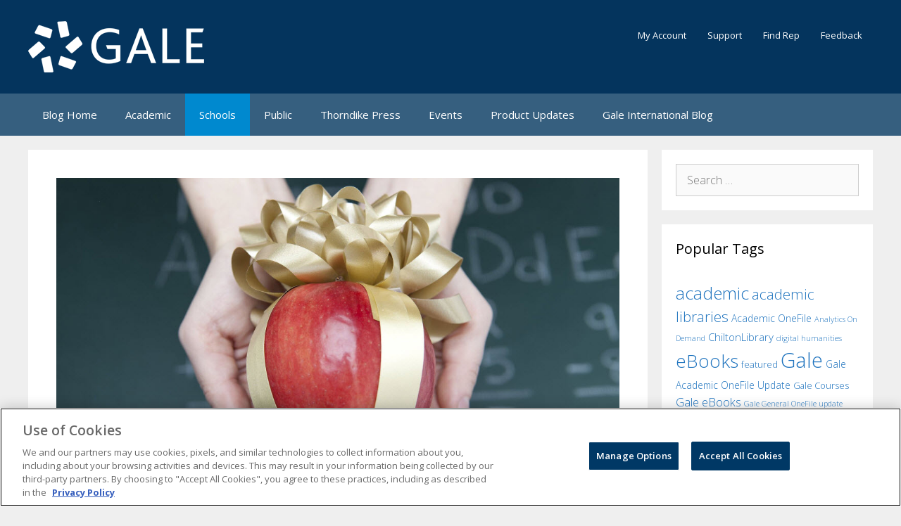

--- FILE ---
content_type: application/javascript; charset=UTF-8
request_url: https://www.googletagmanager.com/gtm.js?id=GTM-MCRG9V
body_size: 187840
content:

// Copyright 2012 Google Inc. All rights reserved.
 
 (function(w,g){w[g]=w[g]||{};
 w[g].e=function(s){return eval(s);};})(window,'google_tag_manager');
 
(function(){

var data = {
"resource": {
  "version":"131",
  
  "macros":[{"function":"__v","vtp_dataLayerVersion":2,"vtp_setDefaultValue":false,"vtp_name":"OnetrustActiveGroups"},{"function":"__e"},{"function":"__u","vtp_component":"URL","vtp_enableMultiQueryKeys":false,"vtp_enableIgnoreEmptyQueryParam":false},{"function":"__v","vtp_name":"gtm.triggers","vtp_dataLayerVersion":2,"vtp_setDefaultValue":true,"vtp_defaultValue":""},{"function":"__u","vtp_component":"HOST","vtp_enableMultiQueryKeys":false,"vtp_enableIgnoreEmptyQueryParam":false},{"function":"__k","vtp_decodeCookie":false,"vtp_name":"OptanonConsent"},{"function":"__jsm","vtp_javascript":["template","(function(){var a=",["escape",["macro",5],8,16],",b=",["escape",["macro",0],8,16],";\"string\"!==typeof b\u0026\u0026(b=\"\");\"string\"!==typeof a\u0026\u0026(a=\"\");return b?0\u003C=b.indexOf(\",C0002,\"):a?0\u003C=a.indexOf(\"C0002%3A1\"):!0})();"]},{"function":"__u","vtp_component":"PATH","vtp_enableMultiQueryKeys":false,"vtp_enableIgnoreEmptyQueryParam":false},{"function":"__jsm","vtp_javascript":["template","(function(){var host=",["escape",["macro",4],8,16],",path=",["escape",["macro",7],8,16],";return\"catalog\"})();"]},{"function":"__jsm","vtp_javascript":["template","(function(){var host=",["escape",["macro",4],8,16],",path=",["escape",["macro",7],8,16],";return[\"HigherEd\",\"School\",\"Work\"]})();"]},{"function":"__v","vtp_name":"gtm.elementUrl","vtp_dataLayerVersion":1},{"function":"__cid"},{"function":"__jsm","vtp_javascript":["template","(function(){try{var a=google_tag_manager[",["escape",["macro",11],8,16],"].dataLayer.get(\"addproduct\");a.constructor!==Array\u0026\u0026(a=[a])}catch(b){a=[{}]}return a})();"]},{"function":"__jsm","vtp_javascript":["template","(function(){try{var a=google_tag_manager[",["escape",["macro",11],8,16],"].dataLayer.get(\"addproductNE\");console.log(\"Log for add to cart event\");console.log(a);a.constructor!==Array\u0026\u0026(a=[a])}catch(b){a=[{}]}return a})();"]},{"function":"__v","vtp_dataLayerVersion":2,"vtp_setDefaultValue":false,"vtp_name":"quickViewProducts"},{"function":"__v","vtp_name":"gtm.element","vtp_dataLayerVersion":1},{"function":"__u","vtp_component":"QUERY","vtp_queryKey":"query","vtp_enableMultiQueryKeys":false,"vtp_enableIgnoreEmptyQueryParam":false},{"function":"__jsm","vtp_javascript":["template","(function(){var a=",["escape",["macro",15],8,16],",b=a.closest(\".c-search-box__field\").querySelector(\".c-search-box__input\");return{aq:b.value,q:a.innerText}})();"]},{"function":"__jsm","vtp_javascript":["template","(function(){var a=",["escape",["macro",4],8,16],"+",["escape",["macro",7],8,16],";switch(a){case \"www.gale.com\/\":return\"e1\";case \"blog.gale.com\":return\"e2\";case \"www.gale.com\/primary-sources\":return\"e3\";case \"www.gale.com\/primary-sources\/digital-scholar-lab\":return\"e4\";case \"www.gale.com\/primary-sources\/ebooks\/social-emotional-learning\":return\"e5\";case \"www.gale.com\/databases\/gale-in-context\/for-educators\":return\"e6\";case \"www.gale.com\/c\/in-context-elementary\":return\"e7\";case \"www.gale.com\/databases\/gale-in-context\":return\"e8\";\ncase \"www.gale.com\/databases\/ebooks\/\":return\"e9\";case \"www.gale.com\/databases\/ebooks\/camerons-collection\":return\"e10\";case \"www.gale.com\/databases\/elearning\/udemy\":return\"e11\";case \"www.gale.com\/databases\/elearning\/petersons-test-and-career-suite\":return\"e12\";case \"www.gale.com\/databases\/databases\/gale-analytics\":return\"e13\";case \"www.gale.com\/databases\/databases\/gale-engage\":return\"e14\";case \"www.gale.com\/databases\/thorndike-ylp\":return\"e15\";case \"www.gale.com\/public\/equity-diversity-and-inclusion\":return\"e16\";\ncase \"www.gale.com\/elearning\/miss-humblebees-academy\/public\":return\"e17\";case \"www.gale.com\/public\/databases\/gale-business\":return\"e18\";case \"www.gale.com\/elearning\":return\"e19\";case \"www.gale.com\/databases\":return\"e20\";case \"www.gale.com\/case-studies\":return\"e21\";case \"www.gale.com\/elearning\/workforce-development\":return\"e22\";case \"www.gale.com\/primary-sources\/womens-studies\":return\"e23\";case \"www.gale.com\/primary-sources\/political-extremism-and-radicalism\":return\"e24\";case \"www.gale.com\/primary-sources\/archives-of-sexuality-and-gender\":return\"e25\";\ncase \"www.gale.com\/ebooks\/schools\/professional-development\":return\"e26\";case \"review.gale.com\":return\"e27\";case \"www.gale.com\/intl\":return\"e28\";case \"www.gale.com\/elearning\/excel-adult-high-school\":return\"e29\";default:return null}})();"]},{"function":"__v","vtp_dataLayerVersion":2,"vtp_setDefaultValue":true,"vtp_defaultValue":"Non-Company Visitor","vtp_name":"company_id"},{"function":"__v","vtp_dataLayerVersion":2,"vtp_setDefaultValue":true,"vtp_defaultValue":"Non-Company Visitor","vtp_name":"company_name"},{"function":"__v","vtp_dataLayerVersion":2,"vtp_setDefaultValue":true,"vtp_defaultValue":"Non-Company Visitor","vtp_name":"web_site"},{"function":"__hid"},{"function":"__v","vtp_dataLayerVersion":2,"vtp_setDefaultValue":true,"vtp_defaultValue":"Non-Company Visitor","vtp_name":"sub_industry"},{"function":"__v","vtp_dataLayerVersion":2,"vtp_setDefaultValue":true,"vtp_defaultValue":"Non-Company Visitor","vtp_name":"revenue_range"},{"function":"__v","vtp_dataLayerVersion":2,"vtp_setDefaultValue":true,"vtp_defaultValue":"Non-Company Visitor","vtp_name":"audience"},{"function":"__v","vtp_dataLayerVersion":2,"vtp_setDefaultValue":true,"vtp_defaultValue":"Non-Company Visitor","vtp_name":"audience_segment"},{"function":"__v","vtp_dataLayerVersion":2,"vtp_setDefaultValue":true,"vtp_defaultValue":"Non-Company Visitor","vtp_name":"city"},{"function":"__v","vtp_dataLayerVersion":2,"vtp_setDefaultValue":true,"vtp_defaultValue":"Non-Company Visitor","vtp_name":"state"},{"function":"__v","vtp_dataLayerVersion":2,"vtp_setDefaultValue":true,"vtp_defaultValue":"Non-Company Visitor","vtp_name":"country_name"},{"function":"__v","vtp_dataLayerVersion":2,"vtp_setDefaultValue":true,"vtp_defaultValue":"Non-Company Visitor","vtp_name":"industry"},{"function":"__v","convert_undefined_to":"xxx","vtp_dataLayerVersion":2,"vtp_setDefaultValue":false,"vtp_name":"OnetrustActiveGroups"},{"function":"__jsm","vtp_javascript":["template","(function(){var a=",["escape",["macro",4],8,16],",b=",["escape",["macro",7],8,16],";switch(a){case \"gale.com\":case \"blog.gale.com\":case \"review.gale.com\":case \"hippo.gale.com\":a=b.indexOf(\"\/sandbox\/\")\u003C=-1?\"production\":\"qa\";break;default:a=a.match(\/^(s|stag|stage|staging)[.-]|\\-(stage|staging)\/)!=null?\"staging\":a.match(\/^p(erf)?[.-]|\\-p(erf)?\/)!=null?\"performance\":a.match(\/^l(oad)?[.-]|\\-l(oad)?\/)!=null?\"load\":a.match(\/^qa?[.-]|\\-qa?\/)!=null||b.indexOf(\"\/sandbox\/\")==0?\"qa\":a.match(\/^i(nt)?[.-]|\\-i(nt)?\/)!=null||a.match(\/integration\/)!=\nnull?\"integration\":a.match(\/^d(ev)?[.-]|\\-dev\/)!=null||a.match(\/localhost\/)!=null||a.indexOf(\"internal-user\")\u003E=0?\"develop\":a.match(\/^demo[.-]|\\-demo\/)!=null?\"demo\":a.match(\/^editorial[.-]|\\-editorial\/)!=null?\"editorial\":\"other\"}return a})();"]},{"function":"__jsm","vtp_javascript":["template","(function(){var a=",["escape",["macro",32],8,16],";return a==\"production\"?\"b73fa33d14285b95762b84a1611807b7\":\"c6de9d0a91610b6b7dab7b3e24a09c03\"})();"]},{"function":"__jsm","vtp_javascript":["template","(function(){return!(window.OnetrustActiveGroups\u0026\u0026window.OnetrustActiveGroups.indexOf(\"C0002\")\u003E-1)})();"]},{"function":"__jsm","vtp_javascript":["template","(function(){return window.OnetrustActiveGroups\u0026\u0026window.OnetrustActiveGroups.indexOf(\"C0001\")\u003E-1?\"cookie\":\"localstorage\"})();"]},{"function":"__u","vtp_component":"QUERY","vtp_queryKey":"q","vtp_enableMultiQueryKeys":false,"vtp_enableIgnoreEmptyQueryParam":false},{"function":"__jsm","vtp_javascript":["template","(function(){var a='\"\"',b=",["escape",["macro",16],8,16],",c=",["escape",["macro",36],8,16],";b\u0026\u0026b!=\"undefined\"\u0026\u0026(a=b);c\u0026\u0026c!=\"undefined\"\u0026\u0026(a=c);return a})();"]},{"function":"__c","vtp_value":"G-WN1FMW4M6P"},{"function":"__jsm","vtp_javascript":["template","(function(){var a=",["escape",["macro",15],8,16],";if(a\u0026\u0026(a=a.closest('[id$\\x3d\"_panel\"]'))\u0026\u0026(a=document.querySelector('[aria-controls\\x3d\"'+a.id+'\"]')))return a.innerText.trim()})();"]},{"function":"__jsm","vtp_javascript":["template","(function(){var a=",["escape",["macro",15],8,16],";if(a){if(a.id){var b=document.querySelector('label[for\\x3d\"'+a.id+'\"]');if(b\u0026\u0026b.innerText)return b.innerText.trim()}if((b=a.closest(\"label\"))\u0026\u0026b.innerText)return b.innerText.trim();if((a=a.closest(\"li, div\"))\u0026\u0026(a=a.querySelector(\"span, p, div\"))\u0026\u0026a.innerText)return a.innerText.trim()}})();"]},{"function":"__jsm","vtp_javascript":["template","(function(){return ",["escape",["macro",15],8,16],".checked?\"select\":\"deselect\"})();"]},{"function":"__aev","vtp_varType":"TEXT"},{"function":"__jsm","vtp_javascript":["template","(function(){try{var a=",["escape",["macro",15],8,16],";if(!a)return\"\";var b=a.closest?a.closest('a,button,[role\\x3d\"button\"]'):a;b||(b=a);var c=(b.textContent||\"\").replace(\/\\s+\/g,\" \").trim();return c||",["escape",["macro",42],8,16],"||\"\"}catch(d){return ",["escape",["macro",42],8,16],"||\"\"}})();"]},{"function":"__jsm","vtp_javascript":["template","(function(){try{var a=",["escape",["macro",15],8,16],",b=a\u0026\u0026a.closest?a.closest(\"a\"):null,c=b\u0026\u0026b.href?b.href:",["escape",["macro",10],8,16],"||\"\";return(c||\"\").trim()}catch(d){return ",["escape",["macro",10],8,16],"||\"\"}})();"]},{"function":"__jsm","vtp_javascript":["template","(function(){try{var a=document.querySelector('input[type\\x3d\"search\"], input[name*\\x3d\"search\" i], input[id*\\x3d\"search\" i], input[placeholder*\\x3d\"search\" i], input[name\\x3d\"q\"], input[name\\x3d\"query\"]');return a\u0026\u0026a.value?a.value.trim():\"\"}catch(b){return\"\"}})();"]},{"function":"__v","vtp_name":"gtm.elementId","vtp_dataLayerVersion":1},{"function":"__v","vtp_name":"gtm.elementUrl","vtp_dataLayerVersion":1},{"function":"__v","vtp_name":"gtm.elementClasses","vtp_dataLayerVersion":1},{"function":"__jsm","vtp_javascript":["template","(function(){try{var a=",["escape",["macro",15],8,16],",b=a\u0026\u0026a.closest?a.closest(\"form\"):null;return b\u0026\u0026b.id?b.id:",["escape",["macro",46],8,16],"||\"\"}catch(c){return ",["escape",["macro",46],8,16],"||\"\"}})();"]},{"function":"__jsm","vtp_javascript":["template","(function(){try{var a=",["escape",["macro",15],8,16],",b=a\u0026\u0026a.closest?a.closest(\"form\"):null,c=b\u0026\u0026b.action?b.action:",["escape",["macro",47],8,16],"||\"\";return(c||\"\").trim()}catch(d){return ",["escape",["macro",47],8,16],"||\"\"}})();"]},{"function":"__v","vtp_name":"gtm.elementTarget","vtp_dataLayerVersion":1},{"function":"__v","vtp_name":"gtm.elementClasses","vtp_dataLayerVersion":1},{"function":"__c","vtp_value":["template","{\"Click Element\":\"",["macro",15],"\", \"Click URL\":\"",["macro",10],"\", \"Click Text\":\"",["macro",42],"\", \"Click Target\":\"",["macro",51],"\", \"Click Classes\":\"",["macro",52],"\"}"]},{"function":"__jsm","vtp_javascript":["template","(function(){var a=",["escape",["macro",15],8,16],";return a=a.getAttribute(\"data-wa-event-category\")})();"]},{"function":"__jsm","vtp_javascript":["template","(function(){var a=",["escape",["macro",15],8,16],";return a=a.getAttribute(\"data-wa-component\")})();"]},{"function":"__jsm","vtp_javascript":["template","(function(){var a=",["escape",["macro",15],8,16],";return a=a.getAttribute(\"data-wa-type\")})();"]},{"function":"__jsm","vtp_javascript":["template","(function(){var a=",["escape",["macro",15],8,16],";return a=a.getAttribute(\"data-wa-event-label\")})();"]},{"function":"__jsm","vtp_javascript":["template","(function(){var a=",["escape",["macro",15],8,16],";return a=a.getAttribute(\"data-wa-event-name\")})();"]},{"function":"__jsm","vtp_javascript":["template","(function(){var a=",["escape",["macro",15],8,16],";return a=a.getAttribute(\"data-wa-event-value\")})();"]},{"function":"__jsm","vtp_javascript":["template","(function(){var a=",["escape",["macro",15],8,16],";return a=a.text})();"]},{"function":"__jsm","vtp_javascript":["template","(function(){var a=",["escape",["macro",15],8,16],";return a=a.getAttribute(\"data-wa-section\")})();"]},{"function":"__jsm","vtp_javascript":["template","(function(){var a=",["escape",["macro",15],8,16],";return a=a.getAttribute(\"data-wa-subsection\")})();"]},{"function":"__u","vtp_component":"QUERY","vtp_queryKey":"elq_nm","vtp_enableMultiQueryKeys":false,"vtp_enableIgnoreEmptyQueryParam":false},{"function":"__v","vtp_setDefaultValue":false,"vtp_dataLayerVersion":2,"vtp_name":"eventAction"},{"function":"__v","vtp_setDefaultValue":false,"vtp_dataLayerVersion":2,"vtp_name":"eventCategory"},{"function":"__jsm","vtp_javascript":["template","(function(){var a=",["escape",["macro",15],8,16],".pathname.split(\".\");return 1\u003Ca.length?a.pop():\"html\"})();"]},{"function":"__v","vtp_setDefaultValue":false,"vtp_dataLayerVersion":2,"vtp_name":"eventLabel"},{"function":"__jsm","vtp_javascript":["template","(function(){var a=",["escape",["macro",10],8,16],".replace(\"mailto:\",\"\");return a})();"]},{"function":"__v","vtp_name":"gtm.videoStatus","vtp_dataLayerVersion":1},{"function":"__v","vtp_name":"gtm.videoPercent","vtp_dataLayerVersion":1},{"function":"__jsm","vtp_javascript":["template","(function(){var a=",["escape",["macro",69],8,16],";switch(a){case \"start\":return\"Start playing\";case \"pause\":return\"Pause\";case \"buffering\":return\"Buffering\";case \"progress\":return\"Reached \"+",["escape",["macro",70],8,16],"+\"%\";case \"complete\":return\"Reached the end\"}})();"]},{"function":"__v","vtp_setDefaultValue":false,"vtp_dataLayerVersion":2,"vtp_name":"virtualPageview"},{"function":"__jsm","vtp_javascript":["template","(function(){var b=location.hostname,c=document.querySelectorAll(\"span#thorndike_logo\")||[],d=document.title.toLowerCase(),a=document.querySelector(\"div.catalog-title\");a=a?a.innerText.toLowerCase():\"notitle\";return b.match(\/^(s|c|p|perf[b|s]?|load[b]?|staging)-\/)?\"UA-78317340-3\":b.match(\/^(p?qa|wc[q|p]s?)-\/)?\"UA-78317340-3\":b.match(\/^(l|d|dev|int|bea\\d+)-|^[0-9](\\.?)[0-9]|localhost\/)?\"UA-78317340-3\":-1\u003Clocation.href.indexOf(\"thorndike\")||0\u003Cc.length||-1\u003Cd.indexOf(\"thorndike\")||-1\u003Ca.indexOf(\"thorndike\")?\n\"UA-78317340-4\":\"UA-78317340-1\"})();"]},{"function":"__jsm","vtp_javascript":["template","(function(){return document.querySelectorAll(\".product-infobar dd\")[0].textContent})();"]},{"function":"__v","convert_case_to":1,"convert_null_to":"not logged in","convert_undefined_to":"not logged in","vtp_dataLayerVersion":2,"vtp_setDefaultValue":true,"vtp_defaultValue":"not logged in","vtp_name":"user.user_id"},{"function":"__jsm","vtp_javascript":["template","(function(){return function(a){return a.replace(\/\u0026amp;#44;\/g,\",\").replace(\/\u0026amp;#39;\/g,\"'\").replace(\/\u0026amp;\/g,\"\\x26\").replace(\/\\u2019\/g,\"'\")}})();"]},{"function":"__jsm","vtp_javascript":["template","(function(){return function(a){a=a.toString().replace(\/[^0-9.,-]\/g,\"\").replace(\",\",\".\");return Number(Math.round(a+\"e2\")+\"e-2\")}})();"]},{"function":"__jsm","vtp_javascript":["template","(function(){function a(a){return b.substr(-a.length)===a?!0:!1}var b=location.hostname.toLowerCase();return a(\".co.uk\")?\"EMEA\":a(\".com.au\")?\"AU\":a(\".co.nz\")?\"NZ\":a(\".com.mx\")?\"LATAM\":a(\".ca\")||-1\u003Cb.indexOf(\"nelson\")?\"CAN\":\"USA\"})();"]},{"function":"__jsm","vtp_javascript":["template","(function(){var a=",["escape",["macro",78],8,16],";switch(a){case \"USA\":return\"USD\";case \"EMEA\":return\"GBP\";case \"LATAM\":return\"USD\";case \"CAN\":return\"CAD\";case \"AU\":return\"AUD\";case \"NZ\":return\"NZD\";default:return\"USD\"}})();"]},{"function":"__jsm","vtp_javascript":["template","(function(){var e=",["escape",["macro",76],8,16],",f=",["escape",["macro",77],8,16],",c=",["escape",["macro",12],8,16],",d=[],g=",["escape",["macro",79],8,16],";c.forEach(function(b,c){var a={};a.id=b.isbn;a.name=e(b.name);a.brand=\"Thorndike\";a.category=\"\";a.variant=b.format;a.price=f(b.list?b.list:b.price);a.quantity=parseInt(b.quantity);a.coupon=b.promoCode||\"NONE\";a.position=c;d.push(a)});return{ecommerce:{currencyCode:g,add:{products:d}}}})();"]},{"function":"__jsm","vtp_javascript":["template","(function(){try{var a=google_tag_manager[",["escape",["macro",11],8,16],"].dataLayer.get(\"product\");a.constructor!==Array\u0026\u0026(a=[a])}catch(b){a=[{}]}return a})();"]},{"function":"__v","vtp_dataLayerVersion":2,"vtp_setDefaultValue":false,"vtp_name":"page.name"},{"function":"__jsm","vtp_javascript":["template","(function(){var e=",["escape",["macro",76],8,16],",f=",["escape",["macro",77],8,16],",g=",["escape",["macro",81],8,16],",d=[],c={},h=",["escape",["macro",82],8,16],";currencycode=",["escape",["macro",79],8,16],";g.forEach(function(b,c){var a={};a.id=b.isbn;a.name=e(b.name);a.brand=\"Thorndike\";a.category=\"\";a.variant=b.format;a.price=f(b.list?b.list:b.price);a.quantity=parseInt(b.quantity);a.coupon=b.promoCode||\"NONE\";a.position=c;d.push(a)});c.step=+h.replace(\/\\D\/g,\"\");return{ecommerce:{currencyCode:currencycode,checkout:{actionField:c,products:d}}}})();"]},{"function":"__v","vtp_dataLayerVersion":2,"vtp_setDefaultValue":false,"vtp_name":"order"},{"function":"__jsm","vtp_javascript":["template","(function(){var g=",["escape",["macro",76],8,16],",e=",["escape",["macro",77],8,16],",h=",["escape",["macro",81],8,16],",d=",["escape",["macro",84],8,16],",f=[],b={},k=",["escape",["macro",79],8,16],";h.forEach(function(c,b){var a={};a.id=c.isbn;a.name=g(c.name);a.brand=\"Thorndike\";a.category=\"\";a.variant=c.format;a.price=e(c.list?c.list:c.price);a.quantity=parseInt(c.quantity);a.coupon=c.promoCode||\"NONE\";a.position=b;f.push(a)});b.id=d.cartId;b.affiliation=\"\";b.revenue=e(d.total);b.tax=e(d.tax);b.shipping=e(d.shippingCharges);b.coupon=d.promoCode||\n\"NONE\";return{ecommerce:{currencyCode:k,purchase:{actionField:b,products:f}}}})();"]},{"function":"__jsm","vtp_javascript":["template","(function(){return 0\u003C$(\"#bread-crumbs\").length?$(\"#bread-crumbs ul li\").map(function(){return $(this).text()}).get().join(\" \\x3e \"):null})();"]},{"function":"__jsm","vtp_javascript":["template","(function(){var f=7,q=6,n=[{name:\"EMAIL\",regex:\/.{4}@.{4}\/gi},{name:\"TEL\",regex:\/(tel|telephone|phone|cell|mobile|mob)=[\\d\\+\\s][^\u0026\\\/\\?]+\/gi},{name:\"NAME\",regex:\/(firstname|first|lastname|last|surname)=[^\u0026\\\/\\?]+\/gi},{name:\"PASSWORD\",regex:\/(password|passwd|pass)=[^\u0026\\\/\\?]+\/gi},{name:\"ZIP\",regex:\/(postcode|zipcode|zip)=[^\u0026\\\/\\?]+\/gi}],c={keyName:\"_transaction_ids\",cookieExpiresDays:365},r=function(a){if(window.Storage)return window.localStorage.getItem(a);var b=\"; \"+document.cookie;a=b.split(\"; \"+a+\"\\x3d\");\nif(2===a.length)return a.pop().split(\";\").shift()},t=function(a,b,c){if(window.Storage)window.localStorage.setItem(a,b);else{var e=new Date;e.setDate(e.getDate()+c);document.cookie=a+\"\\x3d\"+b+\";expires\\x3d\"+e.toUTCString()}},p=\"_ga_originalSendHitTask\";return function(a){window[p]=window[p]||a.get(\"sendHitTask\");\"number\"===typeof f\u0026\u0026a.set(\"dimension\"+f,a.get(\"clientId\"));a.set(\"sendHitTask\",function(b){var a=b,e=window[p],f=!0;try{if(\"object\"===typeof c\u0026\u0026c.hasOwnProperty(\"keyName\")\u0026\u0026c.hasOwnProperty(\"cookieExpiresDays\")\u0026\u0026\n\"undefined\"!==typeof b.get(\"\\x26ti\")){var d=b.get(\"\\x26ti\"),h=JSON.parse(r(c.keyName)||\"[]\");-1\u003Ch.indexOf(d)\u0026\u0026-1===[\"transaction\",\"item\"].indexOf(b.get(\"hitType\"))?f=!1:-1===h.indexOf(d)\u0026\u0026(h.push(d),t(c.keyName,JSON.stringify(h),c.cookieExpiresDays))}if(\"undefined\"!==typeof n\u0026\u0026n.length){var k=b.get(\"hitPayload\").split(\"\\x26\");for(d=0;d\u003Ck.length;d++){var l=k[d].split(\"\\x3d\");try{var m=decodeURIComponent(decodeURIComponent(l[1]))}catch(u){m=decodeURIComponent(l[1])}n.forEach(function(a){m=m.replace(a.regex,\n\"[REDACTED \"+a.name+\"]\")});l[1]=encodeURIComponent(m);k[d]=l.join(\"\\x3d\")}b.set(\"hitPayload\",k.join(\"\\x26\"),!0)}if(\"number\"===typeof q){var g=b.get(\"hitPayload\");g+=\"\\x26cd\"+q+\"\\x3d\";g+=g.length+g.length.toString().length;b.set(\"hitPayload\",g,!0)}f\u0026\u0026e(b)}catch(u){e(a)}})}})();"]},{"function":"__jsm","vtp_javascript":["template","(function(){return window.location.href})();"]},{"function":"__jsm","vtp_javascript":["template","(function(){return function(a){if(a)return(a=document.cookie.match(\"(^|;) ?\"+a+\"\\x3d([^;]*)(;|$)\"))?a[2]:null}})();"]},{"function":"__jsm","vtp_javascript":["template","(function(){var b=",["escape",["macro",89],8,16],",a=google_tag_manager[",["escape",["macro",11],8,16],"].dataLayer.get(\"user\").idElq;a||(a=b(\"ELOQUA\"));return a.replace(\"GUID\\x3d\",\"\").split(\"\\x26\")[0]})();"]},{"function":"__d","vtp_elementSelector":"meta[property=\"og:title\"]","vtp_attributeName":"content","vtp_selectorType":"CSS"},{"function":"__d","vtp_elementSelector":"meta[property=\"og:description\"]","vtp_attributeName":"content","vtp_selectorType":"CSS"},{"function":"__d","vtp_elementSelector":".col-md-6.recipeDesc.textLeft","vtp_selectorType":"CSS"},{"function":"__c","vtp_value":"gtm"},{"function":"__c","vtp_value":"6454"},{"function":"__j","vtp_name":"document.location.search"},{"function":"__u","vtp_component":"QUERY","vtp_queryKey":"subject","vtp_enableMultiQueryKeys":false,"vtp_enableIgnoreEmptyQueryParam":false},{"function":"__jsm","vtp_javascript":["template","(function(){return function(c){var d=\"\";switch(c){case \"subscription\":var a=",["escape",["macro",7],8,16],";c=",["escape",["macro",96],8,16],";var b=RegExp(\"\/[^\/]*\/catalog\");if(b.test(a)){if(a=a.substring(1),a=a.split(\"\/\"),a=a[0].replaceAll(\"-\",\" \"),a=a.charAt(0).toUpperCase()+a.slice(1),d=d+\"|\"+a,c\u0026\u0026(c=",["escape",["macro",97],8,16],"))for(c=c.split(\"|\"),a=0;a\u003Cc.length;++a)b=c[a],b=b.charAt(0).toUpperCase()+b.slice(1),b=b.replaceAll(\"-\",\" \"),d=d+\"|\"+b.trim()}else c=RegExp(\"\/[^\/]*\"),c.test(a)\u0026\u0026(a=a.substring(1),a=a.replaceAll(\"-\",\n\" \"),c=a.charAt(0).toUpperCase()+a.slice(1),d=d+\"|\"+c);break;case \"ebooks\":case \"thorndike\":for(d=document.querySelector(\"#bread-crumbs\"),d=d.getElementsByTagName(\"ul\")[0],c=d.getElementsByTagName(\"li\"),d=\"\",a=2;a\u003Cc.length;++a){b=c[a];var e=b.getElementsByTagName(\"a\")[0];b=e!=null\u0026\u0026e!=void 0?e.innerText:b.innerText;b.indexOf(\"Search\\x3d\")\u003E=0\u0026\u0026(b=b.split(\"\\x3d\")[1],b=b.charAt(0).toUpperCase()+b.slice(1));d=d+\"|\"+b.trim()}}return d}})();"]},{"function":"__jsm","vtp_javascript":["template","(function(){var a=",["escape",["macro",84],8,16],";return a.cartId})();"]},{"function":"__jsm","vtp_javascript":["template","(function(){var a=document.getElementById(\"brsm-data-user\");return a?a.attributes[\"data-userid\"].value:\"\"})();"]},{"function":"__jsm","vtp_javascript":["template","(function(){var a=",["escape",["macro",7],8,16],";return 0\u003Ca.indexOf(\"OrderShippingBillingConfirmationView\")?1:0})();"]},{"function":"__jsm","vtp_javascript":["template","(function(){return function(a){a=a.toString().replace(\/,\/g,\"\").replace(\/[^0-9.,-]\/g,\"\");return Number(a)}})();"]},{"function":"__jsm","vtp_javascript":["template","(function(){console.log(",["escape",["macro",84],8,16],");var a=",["escape",["macro",102],8,16],",b=",["escape",["macro",84],8,16],";a(b.subTotal);a(b.tax);a(b.shippingCharges);a(b.discount);return a(b.total).toString()})();"]},{"function":"__jsm","vtp_javascript":["template","(function(){var f=",["escape",["macro",76],8,16],",d=",["escape",["macro",102],8,16],",g=",["escape",["macro",81],8,16],",e=[];g.forEach(function(a,b){b={};b.prod_id=a.isbn;b.sku=a.isbn;b.name=f(a.name);b.quantity=a.quantity;var c=a.list,h=a.quantity;c=d(c.substring(1))\/h;c=\"$\"+c.toFixed(2);b.price=d(a.list?c:a.price).toString();e.push(b)});return e})();"]},{"function":"__jsm","vtp_javascript":["template","(function(){var pagePath=",["escape",["macro",7],8,16],";var pageQuery=",["escape",["macro",96],8,16],";if(pagePath.indexOf(\"\/c\/\")\u003E=0)return\"subscription\";console.log(\"Page Path:\");console.log(pagePath);var ebooksProduct=new RegExp(\"^\/ebooks\/[0-9]{13}\/[^\/]*$\");var ebooksProductOtherChannels=new RegExp(\"^\/[a-z]{2,4}\/ebooks\/[0-9]{13}\/[^\/]*$\");if(ebooksProduct.test(pagePath)||ebooksProductOtherChannels.test(pagePath))return\"ebooks\";var thorndikeProduct=new RegExp(\"^\/thorndike\/[0-9]{13}\/[^\/]*$\");if(thorndikeProduct.test(pagePath))return\"thorndike\";\nreturn\"none\"})();"]},{"function":"__jsm","vtp_javascript":["template","(function(){var b=\"\";switch(",["escape",["macro",105],8,16],"){case \"subscription\":b=\"SubsProdId\";break;case \"ebooks\":case \"thorndike\":var a=document.getElementsByClassName(\"isbn-13\");a!=null\u0026\u0026a!=void 0\u0026\u0026a[0]!=null\u0026\u0026a[0]!=void 0\u0026\u0026a[0].innerText!=null\u0026\u0026a[0].innerText!=void 0\u0026\u0026(a=a[0].innerText,result=a.split(\":\"),result[1]!=null\u0026\u0026result[1]!=void 0\u0026\u0026(b=result[1].trim()))}return b})();"]},{"function":"__v","convert_case_to":1,"vtp_dataLayerVersion":2,"vtp_setDefaultValue":false,"vtp_name":"page.siteName"},{"function":"__v","convert_case_to":1,"vtp_dataLayerVersion":2,"vtp_setDefaultValue":false,"vtp_name":"page.siteName"},{"function":"__jsm","vtp_javascript":["template","(function(){var a=",["escape",["macro",7],8,16],";return 0\u003C=a.indexOf(\"\/ebooks\/category\/\")?\"ebooks\":0\u003C=a.indexOf(\"\/thorndike\/category\/\")?\"thorndike\":\"none\"})();"]},{"function":"__jsm","vtp_javascript":["template","(function(){var categoryId=\"\";var categoryName=\"\";var pagePath=",["escape",["macro",7],8,16],";var breadcrumbPath=",["escape",["macro",98],8,16],";var categoryDataDiv=document.getElementById(\"brsm-data-category\");switch(",["escape",["macro",109],8,16],"){case \"subscription\":categoryName=\"Subscription\"+breadcrumbPath(\"subscription\");categoryId=categoryName.replace(\/\\s\/g,\"\").replace(\/[^\\w\\s]\/gi,\"\").toLowerCase();break;case \"ebooks\":categoryId=categoryDataDiv.attributes[\"data-category-id\"].value;break;case \"thorndike\":categoryId=categoryDataDiv.attributes[\"data-category-id\"].value;\nbreak}return categoryId})();"]},{"function":"__jsm","vtp_javascript":["template","(function(){var a=",["escape",["macro",7],8,16],",c=RegExp(\"^\/[a-z]{2,4}\/s$\"),b=\"none\";if(\"\/s\"===a||\"\/thorndike\/s\"===a||c.test(a)){a=document.getElementById(\"brsm-data-search\");a=a.attributes[\"data-search-type\"].value;if(\"products\"===a||\"pages\"===a)b=\"subscription\";\"ebooks\"===a\u0026\u0026(b=\"ebooks\");\"thorndike\"===a\u0026\u0026(b=\"thorndike\")}return b})();"]},{"function":"__jsm","vtp_javascript":["template","(function(){return!0})();"]},{"function":"__jsm","vtp_javascript":["template","(function(){var a=",["escape",["macro",7],8,16],";switch(a){case \"\/\":return\"subscription\";case \"\/thorndike\":case \"\/thorndike\/\":return\"thorndike\";default:return\"none\"}})();"]},{"function":"__jsm","vtp_javascript":["template","(function(){var a=\"\";switch(",["escape",["macro",105],8,16],"){case \"subscription\":a=document.querySelector(\".c-product-detail__banner__subtitle\");a=a.innerText.trim();break;case \"ebooks\":case \"thorndike\":a=document.getElementById(\"brsm-data-pdp\"),a=a.attributes[\"data-product-name\"].value}return a})();"]},{"function":"__jsm","vtp_javascript":["template","(function(){var b=[],d=",["escape",["macro",13],8,16],";d.forEach(function(c,a){a={};a.prod_id=c.isbn;a.sku=c.isbn;b.push(a)});return b})();"]},{"function":"__jsm","vtp_javascript":["template","(function(){var a=document.getElementById(\"brsm-data\");if(a||(a=document.getElementById(\"brsm-data-pdp\")))return a.attributes[\"data-catalog\"].value;a=document.getElementById(\"brsm-data-category\");return a.attributes[\"data-catalog\"].value})();"]},{"function":"__jsm","vtp_javascript":["template","(function(){var a=\"\";switch(",["escape",["macro",105],8,16],"){case \"subscription\":a=\"SubsProdId\";break;case \"ebooks\":case \"thorndike\":a=document.getElementById(\"brsm-data-pdp\"),a=a.attributes[\"data-product-id\"].value}return a})();"]},{"function":"__jsm","vtp_javascript":["template","(function(){var a=\"\",c=",["escape",["macro",98],8,16],",b=document.getElementById(\"brsm-data-category\");switch(",["escape",["macro",109],8,16],"){case \"subscription\":a=\"Subscription\"+c(\"subscription\");break;case \"ebooks\":a=b.attributes[\"data-category-name\"].value;break;case \"thorndike\":a=b.attributes[\"data-category-name\"].value}return a})();"]},{"function":"__jsm","vtp_javascript":["template","(function(){var a=document.getElementById(\"brsm-data\");return a.attributes[\"data-item-name\"].value})();"]},{"function":"__jsm","vtp_javascript":["template","(function(){var a=document.getElementById(\"brsm-data\");return a.attributes[\"data-item-id\"].value})();"]},{"function":"__jsm","vtp_javascript":["template","(function(){var a=",["escape",["macro",0],8,16],",b=",["escape",["macro",5],8,16],",c=",["escape",["macro",78],8,16],";if(\"xxx\"!==a)return 0\u003C=a.indexOf(\",C0003,\");if(\"xxx\"!==b)return!(0\u003C=b.indexOf(\"C0003%3A0\"));switch(c){case \"USA\":return!0;case \"INTERNATIONAL\":return!1;case \"JAPAN\":return!0;case \"CHINA\":return!0;default:return!1}})();"]},{"function":"__jsm","vtp_javascript":["template","(function(){var a=",["escape",["macro",0],8,16],",b=",["escape",["macro",5],8,16],",c=",["escape",["macro",78],8,16],";if(\"xxx\"!==a)return 0\u003C=a.indexOf(\",C0004,\");if(\"xxx\"!==b)return!(0\u003C=b.indexOf(\"C0004%3A0\"));switch(c){case \"USA\":return!0;case \"INTERNATIONAL\":return!1;case \"JAPAN\":return!0;case \"CHINA\":return!0;default:return!1}})();"]},{"function":"__v","vtp_dataLayerVersion":2,"vtp_setDefaultValue":true,"vtp_defaultValue":"Non-Company Visitor","vtp_name":"employee_range"},{"function":"__jsm","vtp_javascript":["template","(function(){var a=",["escape",["macro",4],8,16],";return a.indexOf(\"webassign\")\u003E-1?\"57ea49fc-4f61-481e-a87c-4be2181c285a\":\"970cb42d-5206-41b3-9ae4-f5a39e06e0b8\"})();"]},{"function":"__jsm","vtp_javascript":["template","(function(){try{var a=window.OnetrustActiveGroups||\"\";return a.indexOf(\"C0002\")!==-1}catch(b){return!1}})();"]},{"function":"__f","vtp_component":"URL"},{"function":"__e"},{"function":"__v","vtp_name":"gtm.elementId","vtp_dataLayerVersion":1},{"function":"__v","vtp_name":"gtm.element","vtp_dataLayerVersion":1},{"function":"__v","vtp_name":"gtm.elementTarget","vtp_dataLayerVersion":1},{"function":"__aev","vtp_varType":"TEXT"},{"function":"__v","vtp_name":"gtm.errorMessage","vtp_dataLayerVersion":1},{"function":"__v","vtp_name":"gtm.errorUrl","vtp_dataLayerVersion":1},{"function":"__v","vtp_name":"gtm.errorLineNumber","vtp_dataLayerVersion":1},{"function":"__v","vtp_name":"gtm.newUrlFragment","vtp_dataLayerVersion":1},{"function":"__v","vtp_name":"gtm.oldUrlFragment","vtp_dataLayerVersion":1},{"function":"__v","vtp_name":"gtm.newHistoryState","vtp_dataLayerVersion":1},{"function":"__v","vtp_name":"gtm.oldHistoryState","vtp_dataLayerVersion":1},{"function":"__v","vtp_name":"gtm.historyChangeSource","vtp_dataLayerVersion":1},{"function":"__ctv"},{"function":"__dbg"},{"function":"__r"},{"function":"__v","vtp_name":"gtm.videoProvider","vtp_dataLayerVersion":1},{"function":"__v","vtp_name":"gtm.videoUrl","vtp_dataLayerVersion":1},{"function":"__v","vtp_name":"gtm.videoTitle","vtp_dataLayerVersion":1},{"function":"__v","vtp_name":"gtm.videoDuration","vtp_dataLayerVersion":1},{"function":"__v","vtp_name":"gtm.videoVisible","vtp_dataLayerVersion":1},{"function":"__v","vtp_name":"gtm.videoCurrentTime","vtp_dataLayerVersion":1},{"function":"__v","vtp_name":"gtm.scrollThreshold","vtp_dataLayerVersion":1},{"function":"__v","vtp_name":"gtm.scrollUnits","vtp_dataLayerVersion":1},{"function":"__v","vtp_name":"gtm.scrollDirection","vtp_dataLayerVersion":1},{"function":"__v","vtp_name":"gtm.visibleRatio","vtp_dataLayerVersion":1},{"function":"__v","vtp_name":"gtm.visibleTime","vtp_dataLayerVersion":1}],
  "tags":[{"function":"__cvt_WF3R3","priority":1000,"metadata":["map"],"once_per_event":true,"vtp_type":"flush","tag_id":819},{"function":"__html","priority":999,"metadata":["map"],"setup_tags":["list",["tag",0,0]],"once_per_event":true,"vtp_html":["template","\u003Cscript type=\"text\/gtmscript\"\u003Ewindow.amplitudeGTM.add({name:\"page-view-enrichment-plugin\",execute:function(a){a.event_properties=a.event_properties||{};a.event_properties.host=window.location.hostname;a.event_properties.platformName=\"",["escape",["macro",8],7],"\";var b=",["escape",["macro",9],8,16],";Array.isArray(b)?a.event_properties.businessUnit=b:a.event_properties.businessUnit=typeof b===\"string\"?[b]:[];a.event_properties.environment=\"",["escape",["macro",32],7],"\";return a}});\u003C\/script\u003E\n"],"vtp_supportDocumentWrite":false,"vtp_enableIframeMode":false,"vtp_enableEditJsMacroBehavior":false,"tag_id":820},{"function":"__bzi","metadata":["map"],"once_per_event":true,"vtp_id":"199113","tag_id":44},{"function":"__hjtc","metadata":["map"],"once_per_event":true,"vtp_hotjar_site_id":"1459581","tag_id":45},{"function":"__twitter_website_tag","metadata":["map"],"once_per_event":true,"vtp_event_type":"PageView","vtp_twitter_pixel_id":"o2zpc","tag_id":48},{"function":"__bzi","metadata":["map"],"once_per_event":true,"vtp_id":"3250977","tag_id":219},{"function":"__mf","metadata":["map"],"once_per_event":true,"vtp_projectId":"f13d30e4-2681-4893-aa5f-3f89a4c43ec3","tag_id":613},{"function":"__googtag","metadata":["map"],"once_per_event":true,"vtp_tagId":"G-WN1FMW4M6P","vtp_configSettingsTable":["list",["map","parameter","send_page_view","parameterValue","true"],["map","parameter","cookie_domain","parameterValue","auto"],["map","parameter","platform_name","parameterValue",["macro",8]],["map","parameter","business_unit","parameterValue",["macro",9]]],"tag_id":617},{"function":"__gaawe","metadata":["map"],"once_per_event":true,"vtp_sendEcommerceData":false,"vtp_enhancedUserId":false,"vtp_eventName":"button-click","vtp_measurementIdOverride":"G-WN1FMW4M6P","vtp_enableUserProperties":true,"vtp_enableEuid":true,"vtp_migratedToV2":true,"vtp_demoV2":false,"tag_id":620},{"function":"__gaawe","metadata":["map"],"once_per_event":true,"vtp_sendEcommerceData":false,"vtp_eventSettingsTable":["list",["map","parameter",["macro",12],"parameterValue",["template",["macro",12],["macro",13]]],["map","parameter","event_category","parameterValue","eCommerce"],["map","parameter","event_subcategory","parameterValue","Add To Cart"]],"vtp_eventName":"add_to_cart","vtp_measurementIdOverride":"G-WN1FMW4M6P","vtp_enableUserProperties":true,"vtp_enableEuid":true,"vtp_migratedToV2":true,"vtp_demoV2":false,"tag_id":628},{"function":"__gaawe","metadata":["map"],"once_per_event":true,"vtp_sendEcommerceData":false,"vtp_eventSettingsTable":["list",["map","parameter",["macro",14],"parameterValue",["macro",14]]],"vtp_eventName":"quick_view","vtp_measurementIdOverride":"G-WN1FMW4M6P","vtp_enableUserProperties":true,"vtp_enableEuid":true,"vtp_migratedToV2":true,"vtp_demoV2":false,"tag_id":629},{"function":"__gaawe","metadata":["map"],"once_per_event":true,"vtp_sendEcommerceData":false,"vtp_eventSettingsTable":["list",["map","parameter","event_category","parameterValue","eCommerce"],["map","parameter","event_subcategory","parameterValue","Form"]],"vtp_eventName":"search_form_submission","vtp_measurementIdOverride":"G-WN1FMW4M6P","vtp_enableUserProperties":true,"vtp_enableEuid":true,"vtp_migratedToV2":true,"vtp_demoV2":false,"tag_id":643},{"function":"__gaawe","metadata":["map"],"once_per_event":true,"vtp_sendEcommerceData":false,"vtp_eventSettingsTable":["list",["map","parameter","event_category","parameterValue",["macro",16]]],"vtp_eventName":"search_thorndike_ebooks","vtp_measurementIdOverride":"G-WN1FMW4M6P","vtp_enableUserProperties":true,"vtp_enableEuid":true,"vtp_migratedToV2":true,"vtp_demoV2":false,"tag_id":644},{"function":"__gaawe","metadata":["map"],"once_per_event":true,"vtp_sendEcommerceData":false,"vtp_eventSettingsTable":["list",["map","parameter","event_category","parameterValue","Search Suggest"],["map","parameter","terms","parameterValue",["macro",17]]],"vtp_eventName":"search_suggest","vtp_measurementIdOverride":"G-WN1FMW4M6P","vtp_enableUserProperties":true,"vtp_enableEuid":true,"vtp_migratedToV2":true,"vtp_demoV2":false,"tag_id":645},{"function":"__gaawe","metadata":["map"],"once_per_event":true,"vtp_sendEcommerceData":false,"vtp_eventSettingsTable":["list",["map","parameter","event_category","parameterValue","Cision Pageviews"]],"vtp_enhancedUserId":false,"vtp_eventName":"cision_pageviews","vtp_measurementIdOverride":"G-WN1FMW4M6P","vtp_enableUserProperties":true,"vtp_enableEuid":true,"vtp_migratedToV2":true,"vtp_demoV2":false,"tag_id":646},{"function":"__gaawe","metadata":["map"],"once_per_event":true,"vtp_sendEcommerceData":false,"vtp_eventSettingsTable":["list",["map","parameter","event_category","parameterValue","eCommerce"],["map","parameter","event_subcategory","parameterValue","Add To Cart"],["map","parameter","value","parameterValue",["macro",12]]],"vtp_eventName":"eCommerce_add_to_cart","vtp_measurementIdOverride":"G-WN1FMW4M6P","vtp_enableUserProperties":true,"vtp_enableEuid":true,"vtp_migratedToV2":true,"vtp_demoV2":false,"tag_id":647},{"function":"__gaawe","metadata":["map"],"once_per_event":true,"vtp_sendEcommerceData":false,"vtp_enhancedUserId":false,"vtp_eventName":"click_reviewtointl","vtp_measurementIdOverride":"G-WN1FMW4M6P","vtp_enableUserProperties":true,"vtp_enableEuid":true,"vtp_migratedToV2":true,"vtp_demoV2":false,"tag_id":786},{"function":"__gaawe","metadata":["map"],"once_per_event":true,"vtp_sendEcommerceData":false,"vtp_eventSettingsTable":["list",["map","parameter","demandbase_company_id","parameterValue",["template","Cision Pageviews",["macro",19]]],["map","parameter","demandbase_company_name","parameterValue",["macro",20]],["map","parameter","demandbase_website","parameterValue",["macro",21]],["map","parameter","demandbase_sub_industry","parameterValue",["macro",22]],["map","parameter","demandbase_employee_range","parameterValue",["macro",23]],["map","parameter","demandbase_revenue_range","parameterValue",["macro",24]],["map","parameter","demandbase_audience","parameterValue",["macro",25]],["map","parameter","demandbase_audience_segment","parameterValue",["macro",26]],["map","parameter","demandbase_city","parameterValue",["macro",27]],["map","parameter","demandbase_state","parameterValue",["macro",28]],["map","parameter","demandbase_country_name","parameterValue",["macro",29]],["map","parameter","demandbase_industry","parameterValue",["macro",30]]],"vtp_enhancedUserId":false,"vtp_eventName":"Demandbase_Event","vtp_measurementIdOverride":"G-WN1FMW4M6P","vtp_enableUserProperties":true,"vtp_enableEuid":true,"vtp_migratedToV2":true,"vtp_demoV2":false,"tag_id":802},{"function":"__gaawe","metadata":["map"],"once_per_event":true,"vtp_sendEcommerceData":false,"vtp_enhancedUserId":false,"vtp_eventName":"mouseflow","vtp_measurementIdOverride":"G-WN1FMW4M6P","vtp_enableUserProperties":true,"vtp_enableEuid":true,"vtp_migratedToV2":true,"vtp_demoV2":false,"tag_id":803},{"function":"__cvt_WF3R3","metadata":["map"],"setup_tags":["list",["tag",1,0]],"once_per_event":true,"vtp_detPageView":true,"vtp_detSession":true,"vtp_userAgentEnrichment":false,"vtp_sessionReplay":true,"vtp_apiKey":["macro",33],"vtp_autocaptureWebVitals":false,"vtp_networkTrackingIgnoreAmplitudeRequests":true,"vtp_attributionResetSession":false,"vtp_autocaptureNetworkTracking":true,"vtp_detFormInteraction":true,"vtp_detAttribution":true,"vtp_defaultEventTracking":true,"vtp_type":"init","vtp_euData":false,"vtp_detFileDownload":true,"vtp_networkTrackingCaptureRules":["list",["map","urls","","methods","","statusCodeRange","400,401,403,404,408,500,501,502,503","urlsRegex","","responseHeaders","access-control-allow-origin, access-control-allow-credentials, access-control-expose-headers, access-control-max-age, access-control-allow-methods, access-control-allow-headers, accept-patch, accept-ranges, age, allow, alt-svc, cache-control, connection, content-disposition, content-encoding, content-language, content-length, content-location, content-md5, content-range, content-type, date, delta-base, etag, expires, im, last-modified, link, location, permanent, p3p, pragma, proxy-authenticate, public-key-pins, retry-after, server, status, strict-transport-security, trailer, transfer-encoding, tk, upgrade, vary, via, warning, www-authenticate, x-b3-traceid, x-frame-options","responseBody","","requestHeaders","access-control-allow-origin, access-control-allow-credentials, access-control-expose-headers, access-control-max-age, access-control-allow-methods, access-control-allow-headers, accept-patch, accept-ranges, age, allow, alt-svc, cache-control, connection, content-disposition, content-encoding, content-language, content-length, content-location, content-md5, content-range, content-type, date, delta-base, etag, expires, im, last-modified, link, location, permanent, p3p, pragma, proxy-authenticate, public-key-pins, retry-after, server, status, strict-transport-security, trailer, transfer-encoding, tk, upgrade, vary, via, warning, www-authenticate, x-b3-traceid, x-frame-options","requestBody",""]],"vtp_autocaptureFrustrationInteractions":false,"vtp_guidesSurveys":false,"vtp_autocaptureElementInteractions":true,"vtp_pageHistoryTracking":"all","vtp_pageViewLegacy":false,"vtp_initManualOptions":["list",["map","key","optOut","value",["macro",34]],["map","key","identityStorage","value",["macro",35]]],"vtp_initOptions":"manual","vtp_attributionInitialEmptyValue":"EMPTY","tag_id":813},{"function":"__gaawe","metadata":["map"],"once_per_event":true,"vtp_sendEcommerceData":false,"vtp_eventSettingsTable":["list",["map","parameter","search_term","parameterValue",["macro",37]]],"vtp_eventName":"search results","vtp_measurementIdOverride":["macro",38],"vtp_enableUserProperties":true,"vtp_enableEuid":true,"vtp_migratedToV2":true,"vtp_demoV2":false,"tag_id":838},{"function":"__gaawe","metadata":["map"],"once_per_event":true,"vtp_sendEcommerceData":false,"vtp_eventSettingsTable":["list",["map","parameter","filter_category","parameterValue",["macro",39]],["map","parameter","filter_value","parameterValue",["macro",40]],["map","parameter","filter_action","parameterValue",["macro",41]]],"vtp_eventName":"filter_interaction","vtp_measurementIdOverride":["macro",38],"vtp_enableUserProperties":true,"vtp_enableEuid":true,"vtp_migratedToV2":true,"vtp_demoV2":false,"tag_id":842},{"function":"__gaawe","vtp_eventSettingsTable":["list",["map","parameter","cta_text","parameterValue",["macro",43]],["map","parameter","cta_url","parameterValue",["macro",44]],["map","parameter","page_location","parameterValue",["macro",2]]],"vtp_eventName":"cta_click","vtp_measurementIdOverride":["macro",38],"vtp_enableUserProperties":true,"vtp_enableEuid":true,"vtp_migratedToV2":true,"vtp_demoV2":false,"tag_id":884},{"function":"__gaawe","vtp_eventSettingsTable":["list",["map","parameter","search_term","parameterValue",["macro",45]],["map","parameter","page_location","parameterValue",["macro",2]]],"vtp_eventName":"search_submit","vtp_measurementIdOverride":["macro",38],"vtp_enableUserProperties":true,"vtp_enableEuid":true,"vtp_migratedToV2":true,"vtp_demoV2":false,"tag_id":888},{"function":"__gaawe","vtp_eventSettingsTable":["list",["map","parameter","form_id","parameterValue",["macro",46]],["map","parameter","form_action","parameterValue",["macro",47]],["map","parameter","form_classes","parameterValue",["macro",48]],["map","parameter","page_location","parameterValue",["macro",2]]],"vtp_eventName":"form_submit","vtp_measurementIdOverride":["macro",38],"vtp_enableUserProperties":true,"vtp_enableEuid":true,"vtp_migratedToV2":true,"vtp_demoV2":false,"tag_id":890},{"function":"__gaawe","vtp_eventSettingsTable":["list",["map","parameter","file_url","parameterValue",["macro",44]],["map","parameter","link_text","parameterValue",["macro",43]],["map","parameter","page_location","parameterValue",["macro",2]]],"vtp_eventName":"file_download","vtp_measurementIdOverride":["macro",38],"vtp_enableUserProperties":true,"vtp_enableEuid":true,"vtp_migratedToV2":true,"vtp_demoV2":false,"tag_id":893},{"function":"__gaawe","vtp_eventSettingsTable":["list",["map","parameter","tile_text","parameterValue",["macro",43]],["map","parameter","tile_url","parameterValue",["macro",44]],["map","parameter","page_location","parameterValue",["macro",2]]],"vtp_eventName":"product_tile_click","vtp_measurementIdOverride":["macro",38],"vtp_enableUserProperties":true,"vtp_enableEuid":true,"vtp_migratedToV2":true,"vtp_demoV2":false,"tag_id":896},{"function":"__gaawe","vtp_eventSettingsTable":["list",["map","parameter","link_text","parameterValue",["macro",43]],["map","parameter","link_url","parameterValue",["macro",44]],["map","parameter","nav_area","parameterValue","header"],["map","parameter","page_location","parameterValue",["macro",2]]],"vtp_eventName":"header_nav_click","vtp_measurementIdOverride":["macro",38],"vtp_enableUserProperties":true,"vtp_enableEuid":true,"vtp_migratedToV2":true,"vtp_demoV2":false,"tag_id":898},{"function":"__gaawe","vtp_eventSettingsTable":["list",["map","parameter","link_text","parameterValue",["macro",43]],["map","parameter","link_url","parameterValue",["macro",44]],["map","parameter","nav_area","parameterValue","footer"],["map","parameter","page_location","parameterValue",["macro",2]]],"vtp_eventName":"footer_nav_click","vtp_measurementIdOverride":["macro",38],"vtp_enableUserProperties":true,"vtp_enableEuid":true,"vtp_migratedToV2":true,"vtp_demoV2":false,"tag_id":900},{"function":"__gaawe","vtp_eventSettingsTable":["list",["map","parameter","outbound_url","parameterValue",["macro",44]],["map","parameter","link_text","parameterValue",["macro",43]],["map","parameter","page_location","parameterValue",["macro",2]]],"vtp_eventName":"outbound_click","vtp_measurementIdOverride":["macro",38],"vtp_enableUserProperties":true,"vtp_enableEuid":true,"vtp_migratedToV2":true,"vtp_demoV2":false,"tag_id":902},{"function":"__gaawe","vtp_eventSettingsTable":["list",["map","parameter","form_id","parameterValue",["macro",49]],["map","parameter","form_action","parameterValue",["macro",50]],["map","parameter","page_location","parameterValue",["macro",2]]],"vtp_eventName":"form_start","vtp_measurementIdOverride":["macro",38],"vtp_enableUserProperties":true,"vtp_enableEuid":true,"vtp_migratedToV2":true,"vtp_demoV2":false,"tag_id":903},{"function":"__jel","tag_id":904},{"function":"__cl","tag_id":905},{"function":"__cl","tag_id":906},{"function":"__tg","vtp_triggerIds":["list","2254585_237_236","2254585_237_272"],"vtp_uniqueTriggerId":"2254585_237","tag_id":907},{"function":"__tg","vtp_isListeningTag":true,"vtp_firingId":"2254585_237_236","tag_id":908},{"function":"__tg","vtp_isListeningTag":true,"vtp_firingId":"2254585_237_272","tag_id":910},{"function":"__cl","tag_id":911},{"function":"__tg","vtp_triggerIds":["list","2254585_261_236"],"vtp_uniqueTriggerId":"2254585_261","tag_id":912},{"function":"__tg","vtp_isListeningTag":true,"vtp_firingId":"2254585_261_236","tag_id":913},{"function":"__tg","vtp_triggerIds":["list","2254585_268_256"],"vtp_uniqueTriggerId":"2254585_268","tag_id":914},{"function":"__tg","vtp_isListeningTag":true,"vtp_firingId":"2254585_268_256","tag_id":915},{"function":"__jel","tag_id":916},{"function":"__lcl","vtp_waitForTags":false,"vtp_checkValidation":false,"vtp_uniqueTriggerId":"2254585_315","tag_id":917},{"function":"__lcl","vtp_waitForTags":false,"vtp_checkValidation":false,"vtp_uniqueTriggerId":"2254585_619","tag_id":918},{"function":"__cl","tag_id":919},{"function":"__lcl","vtp_waitForTags":false,"vtp_checkValidation":false,"vtp_uniqueTriggerId":"2254585_654","tag_id":920},{"function":"__lcl","vtp_waitForTags":false,"vtp_checkValidation":false,"vtp_uniqueTriggerId":"2254585_785","tag_id":921},{"function":"__tg","vtp_triggerIds":["list","2254585_828_19","2254585_828_827"],"vtp_uniqueTriggerId":"2254585_828","tag_id":922},{"function":"__tg","vtp_isListeningTag":true,"vtp_firingId":"2254585_828_19","tag_id":923},{"function":"__tg","vtp_isListeningTag":true,"vtp_firingId":"2254585_828_827","tag_id":925},{"function":"__cl","tag_id":926},{"function":"__cl","tag_id":927},{"function":"__cl","tag_id":928},{"function":"__cl","tag_id":929},{"function":"__fsl","vtp_waitForTags":true,"vtp_checkValidation":true,"vtp_waitForTagsTimeout":"2000","vtp_uniqueTriggerId":"2254585_889","tag_id":930},{"function":"__cl","tag_id":931},{"function":"__cl","tag_id":932},{"function":"__cl","tag_id":933},{"function":"__cl","tag_id":934},{"function":"__cl","tag_id":935},{"function":"__html","once_per_load":true,"vtp_html":"\n\u003Cscript type=\"text\/javascript\"\u003E(function(){var g=function(d,h,f,g){this.get=function(a){a+=\"\\x3d\";for(var b=document.cookie.split(\";\"),c=0,d=b.length;c\u003Cd;c++){for(var e=b[c];\" \"==e.charAt(0);)e=e.substring(1,e.length);if(0==e.indexOf(a))return e.substring(a.length,e.length)}return null};this.set=function(a,b){var c=new Date;c.setTime(c.getTime()+6048E5);c=\"; expires\\x3d\"+c.toGMTString();document.cookie=a+\"\\x3d\"+b+c+\"; path\\x3d\/; \"};this.check=function(){var a=this.get(f);if(a)a=a.split(\":\");else if(100!=d)\"v\"==h\u0026\u0026(d=Math.random()\u003E=\nd\/100?0:100),a=[h,d,0],this.set(f,a.join(\":\"));else return!0;var b=a[1];if(100==b)return!0;switch(a[0]){case \"v\":return!1;case \"r\":return b=a[2]%Math.floor(100\/b),a[2]++,this.set(f,a.join(\":\")),!b}return!0};this.go=function(){if(this.check()){var a=document.createElement(\"script\");a.type=\"text\/javascript\";a.src=g+\"\\x26t\\x3d\"+(new Date).getTime();document.body\u0026\u0026document.body.appendChild(a)}};this.start=function(){var a=this;window.addEventListener?window.addEventListener(\"load\",function(){a.go()},\n!1):window.attachEvent\u0026\u0026window.attachEvent(\"onload\",function(){a.go()})}};try{(new g(100,\"r\",\"QSI_S_ZN_4OSLjMB9mbDoNLL\",\"https:\/\/zn4osljmb9mbdonll-cengage.siteintercept.qualtrics.com\/WRSiteInterceptEngine\/?Q_ZID\\x3dZN_4OSLjMB9mbDoNLL\\x26Q_LOC\\x3d\"+encodeURIComponent(window.location.href))).start()}catch(d){console.log(\"Err: \",d)}})();\u003C\/script\u003E\n\u003Cdiv id=\"ZN_4OSLjMB9mbDoNLL\"\u003E\n    \n\u003C\/div\u003E\n","vtp_supportDocumentWrite":true,"vtp_enableIframeMode":false,"vtp_enableEditJsMacroBehavior":false,"vtp_usePostscribe":true,"tag_id":12},{"function":"__html","metadata":["map"],"once_per_event":true,"vtp_html":"\n\u003Cscript type=\"text\/gtmscript\"\u003E!function(b,e,f,g,a,c,d){b.fbq||(a=b.fbq=function(){a.callMethod?a.callMethod.apply(a,arguments):a.queue.push(arguments)},b._fbq||(b._fbq=a),a.push=a,a.loaded=!0,a.version=\"2.0\",a.queue=[],c=e.createElement(f),c.async=!0,c.src=g,d=e.getElementsByTagName(f)[0],d.parentNode.insertBefore(c,d))}(window,document,\"script\",\"https:\/\/connect.facebook.net\/en_US\/fbevents.js\");fbq(\"init\",\"542901826435722\");fbq(\"track\",\"PageView\");\u003C\/script\u003E\n\u003Cnoscript\u003E\u003Cimg height=\"1\" width=\"1\" style=\"display:none\" src=\"https:\/\/www.facebook.com\/tr?id=542901826435722\u0026amp;ev=PageView\u0026amp;noscript=1\"\u003E\u003C\/noscript\u003E\n","vtp_supportDocumentWrite":false,"vtp_enableIframeMode":false,"vtp_enableEditJsMacroBehavior":false,"tag_id":47},{"function":"__html","metadata":["map"],"once_per_event":true,"vtp_html":"\n\u003Cscript type=\"text\/gtmscript\"\u003E(function(){var a=document.createElement(\"script\");a.setAttribute(\"src\",\"https:\/\/cdn.cookielaw.org\/scripttemplates\/otSDKStub.js\");a.setAttribute(\"charset\",\"UTF-8\");a.setAttribute(\"data-domain-script\",\"015989be-cef3-44a9-9928-c8b8f4271353\");document.body.appendChild(a)})();\u003C\/script\u003E\n\n\u003Cscript type=\"text\/gtmscript\"\u003Efunction OptanonWrapper(){};\u003C\/script\u003E\n\n","vtp_supportDocumentWrite":false,"vtp_enableIframeMode":false,"vtp_enableEditJsMacroBehavior":false,"tag_id":260},{"function":"__html","metadata":["map"],"once_per_event":true,"vtp_html":"\u003Cscript type=\"application\/ld+json\"\u003E\n{\n  \"@context\": \"https:\/\/schema.org\/\", \n  \"@type\": \"Product\", \n  \"name\": \"Nineteenth Century U.S. Newspapers\",\n  \"image\": \"https:\/\/www.gale.com\/binaries\/content\/gallery\/gale-us-en\/banners\/intl-web-optimised-1400x600\/nineteenth-century-us-newspapers-1400x600.jpg\",\n  \"description\": \"This digitised archive provides access to full-text content and images from numerous newspapers across urban and rural regions in the United States.\",\n  \"brand\": {\n    \"@type\": \"Brand\",\n    \"name\": \"Gale\"\n  },\n  \"sku\": \"00000002\",\n  \"gtin8\": \"000000000002\",\n  \"review\": {\n    \"@type\": \"Review\",\n    \"name\": \"Choice\",\n    \"reviewBody\": \"Newspaper databases like this one will be of great interest to a variety of library users, from the general public searching genealogical records, to students of all levels, to historians doing primary research. Purchase of one (or more) digitized newspaper databases is essential for libraries.\",\n    \"author\": {\"@type\": \"Person\", \"name\": \"Choice\"},\n    \"publisher\": {\"@type\": \"Organization\", \"name\": \"Gale\"}\n  }\n}\n\u003C\/script\u003E","vtp_supportDocumentWrite":false,"vtp_enableIframeMode":false,"vtp_enableEditJsMacroBehavior":false,"tag_id":325},{"function":"__html","metadata":["map"],"once_per_event":true,"vtp_html":"\u003Cscript type=\"application\/ld+json\"\u003E\n{ \"@context\": \"https:\/\/schema.org\", \n \"@type\": \"Article\",\n \"headline\": \"Seventeenth-Century Monarchy\" ,\n \"image\": \"https:\/\/www.gale.com\/binaries\/content\/gallery\/gale-us-en\/banners\/general\/intl-fy20-banner-images\/intl-fy20-banners-1000x500\/state-papers-online-early-modern-series-landscape.jpg\/state-papers-online-early-modern-series-landscape.jpg\/galewww%3Alarge\",\n \"author\": {\"@type\":\"Person\",\"name\":\"Anna Keay\",\"url\": \"https:\/\/en.wikipedia.org\/wikiAnna_Keay\"},\n \"editor\": \"Gale\", \n \"genre\": \"novel\", \n \"keywords\": \"The Irish question\", \n \"wordcount\": \"2548\",\n\"publisher\": {\n    \"@type\": \"Organization\",\n    \"name\": \"Gale\",\n    \"logo\": {\n      \"@type\": \"ImageObject\",\n      \"url\": \"https:\/\/www.gale.com\/binaries\/content\/gallery\/gale-us-en\/logos\/gale-logo.png\"\n    }\n  },\n \"url\": \"https:\/\/www.gale.com\/intl\/essays\/anna-keay-seventeenth-century-monarchy\",\n   \"mainEntityOfPage\": {\n    \"@type\": \"WebPage\",\n    \"@id\": \"https:\/\/google.com\/article\"\n  },\n \"datePublished\": \"2020-03-01\",\n \"dateCreated\": \"2020-03-01\",\n \"dateModified\": \"2020-03-01\",\n \"description\": \"The seventeenth century saw the institution of monarchy at both its apogee and its nadir. The reign of Elizabeth is often considered its golden age\",\n \n \"articleBody\": \"The seventeenth century saw the institution of monarchy at both its apogee and its nadir. The reign of Elizabeth is often considered its golden age and the republic its antithesis. But less than fifty years separated the two. There must have been individuals among the crowds who gathered to witness the execution of Charles I who had lined the same streets four decades before to watch Queen Elizabeth's funeral procession. The State Papers as a single collection provides a unique picture of national affairs in this century of unprecedented change. As well as the official correspondence and publications of the monarchy, it includes a range of material documenting public reaction to it. As such it is a vital quarry for the study of the monarchy from to 1603 to 1714.\"\n }\n\u003C\/script\u003E","vtp_supportDocumentWrite":false,"vtp_enableIframeMode":false,"vtp_enableEditJsMacroBehavior":false,"tag_id":327},{"function":"__html","metadata":["map"],"once_per_event":true,"vtp_html":"\u003Cscript type=\"application\/ld+json\"\u003E\n{ \"@context\": \"https:\/\/schema.org\", \n \"@type\": \"Article\",\n \"headline\": \"The Irish Question, 1800-1900: Home Rule\" ,\n \"image\": \"https:\/\/www.gale.com\/binaries\/content\/gallery\/gale-us-en\/banners\/general\/intl-fy20-banner-images\/intl-fy20-banners-1000x500\/british-library-newspapers-series-landscape.jpg\/british-library-newspapers-series-landscape.jpg\/galewww%3Alarge\",\n \"author\": {\"@type\":\"Person\",\"name\":\"Gerard Moran \",\"url\": \"https:\/\/www.linkedin.com\/in\/gerard-moran-31b7873b\/?originalSubdomain=ie\"},\n \"editor\": \"Gale\", \n \"genre\": \"novel\", \n \"keywords\": \"The Irish question\", \n \"wordcount\": \"3018\",\n\"publisher\": {\n    \"@type\": \"Organization\",\n    \"name\": \"Gale\",\n    \"logo\": {\n      \"@type\": \"ImageObject\",\n      \"url\": \"https:\/\/www.gale.com\/binaries\/content\/gallery\/gale-us-en\/logos\/gale-logo.png\"\n    }\n  },\n \"url\": \"https:\/\/www.gale.com\/intl\/essays\/gerard-moran-irish-question-1800-1900-home-rule\",\n   \"mainEntityOfPage\": {\n    \"@type\": \"WebPage\",\n    \"@id\": \"https:\/\/google.com\/article\"\n  },\n \"datePublished\": \"2020-03-01\",\n \"dateCreated\": \"2020-03-01\",\n \"dateModified\": \"2020-03-01\",\n \"description\": \"The Act of Union of 1801 saw Ireland lose its parliament and resulted in the Irish Question being at the forefront of British politics\",\n \n \"articleBody\": \"The Act of Union of 1801 saw Ireland lose its parliament and resulted in the Irish Question being at the forefront of British politics throughout the nineteenth century. While the Protestant ascendancy had vehemently opposed the new political arrangement, they became its strongest supporters, unlike their Catholic counterparts who had hoped the union would lead to Catholic emancipation. The failure to deliver on emancipation, largely due to King George III's opposition, led to the political mobilisation of Irish Catholics under Daniel O'Connell's leadership in the 1820s. O'Connell was a powerful orator and organiser, and succeeded in utilising the Catholic Church in mobilising the peasantry into an effective political force. The Catholic Rent allowed all sections of Catholic society to participate in a major political movement and the Catholic Association put Catholic emancipation at the top of the political agenda in both Ireland and Britain. O'Connell was returned as MP for Co. Clare in the 1828 by-election and this forced the government to accede to Catholic demands, with Catholics being permitted to enter parliament the following year.\"\n }\n\u003C\/script\u003E","vtp_supportDocumentWrite":false,"vtp_enableIframeMode":false,"vtp_enableEditJsMacroBehavior":false,"tag_id":329},{"function":"__html","metadata":["map"],"once_per_event":true,"vtp_html":"\u003Cscript type=\"application\/ld+json\"\u003E\n{ \"@context\": \"https:\/\/schema.org\", \n \"@type\": \"Article\",\n \"headline\": \"The British Empire in the Nineteenth Century\",\n \"image\": \"https:\/\/www.gale.com\/binaries\/content\/gallery\/gale-us-en\/banners\/general\/intl-fy20-banner-images\/intl-fy20-banners-1000x500\/19th-century-uk-periodicals-part-2-landscape.jpg\/19th-century-uk-periodicals-part-2-landscape.jpg\/galewww%3Amedium\",\n \"author\": {\"@type\":\"Person\",\"name\":\"Máire Ní Fhlathúin\",\"https:\/\/www.nottingham.ac.uk\/english\/people\/maire.ni_fhlathuin\"},\n \"editor\": \"Gale\", \n \"genre\": \"novel\", \n \"keywords\": \"British empire\", \n \"wordcount\": \"2052\",\n\"publisher\": {\n    \"@type\": \"Organization\",\n    \"name\": \"Gale\",\n    \"logo\": {\n      \"@type\": \"ImageObject\",\n      \"url\": \"https:\/\/www.gale.com\/binaries\/content\/gallery\/gale-us-en\/logos\/gale-logo.png\"\n    }\n  },\n \"url\": \"https:\/\/www.gale.com\/intl\/essays\/maire-ni-fhlathuin-british-empire-nineteenth-century\",\n   \"mainEntityOfPage\": {\n    \"@type\": \"WebPage\",\n    \"@id\": \"https:\/\/google.com\/article\"\n  },\n \"datePublished\": \"2020-03-01\",\n \"dateCreated\": \"2020-03-01\",\n \"dateModified\": \"2020-03-01\",\n \"description\": \"The history of British imperialism during the nineteenth century describes a process of expansion and consolidation, its success all the more remarkable for its\",\n \n \"articleBody\": \"The history of British imperialism during the nineteenth century describes a process of expansion and consolidation, its success all the more remarkable for its unpromising beginnings. The idea of empire had lost much of its attraction at the latter end of the eighteenth century, following revolution and war in North America and the loss of the thirteen American colonies. Maintaining an empire was no longer seen as a prerequisite for developing and protecting Britain’s international trade, and the influential economist Adam Smith argued in 1776 that ‘Great Britain derives nothing but loss from the dominion which she assumes over her colonies’.1 \"\n }\n\u003C\/script\u003E","vtp_supportDocumentWrite":false,"vtp_enableIframeMode":false,"vtp_enableEditJsMacroBehavior":false,"tag_id":331},{"function":"__html","metadata":["map"],"once_per_event":true,"vtp_html":"\u003Cscript type=\"application\/ld+json\"\u003E\n{ \"@context\": \"https:\/\/schema.org\", \n \"@type\": \"Article\",\n \"headline\": \"Forced Migration during the Second World War: \nAn Introduction\",\n \"image\": \"https:\/\/www.gale.com\/binaries\/content\/gallery\/gale-us-en\/banners\/intl-web-optimised-1400x600\/refugees-relief-and-resettlement-forced-migration-banmner-1400.jpg\/refugees-relief-and-resettlement-forced-migration-banmner-1400.jpg\/galewww%3Alarge\",\n \"author\": {\"@type\":\"Person\",\"name\":\"Peter Gatrell\",\"url\": \"https:\/\/www.research.manchester.ac.uk\/portal\/peter.gatrell.html\"},\n \"editor\": \"Gale\", \n \"genre\": \"novel\", \n \"keywords\": \"Forced migration during second world war\", \n \"wordcount\": \"3990\",\n\"publisher\": {\n    \"@type\": \"Organization\",\n    \"name\": \"Gale\",\n    \"logo\": {\n      \"@type\": \"ImageObject\",\n      \"url\": \"https:\/\/www.gale.com\/binaries\/content\/gallery\/gale-us-en\/logos\/gale-logo.png\"\n    }\n  },\n \"url\": \"https:\/\/www.gale.com\/intl\/essays\/peter-gatrell-forced-migration-second-world-war-introduction\",\n   \"mainEntityOfPage\": {\n    \"@type\": \"WebPage\",\n    \"@id\": \"https:\/\/google.com\/article\"\n  },\n \"datePublished\": \"2020-03-01\",\n \"dateCreated\": \"2020-03-01\",\n \"dateModified\": \"2020-03-01\",\n \"description\": \"The extent, consequences and legacy of wartime persecution and flight are extensively reflected in Refugees, Relief and Resettlement\",\n \n \"articleBody\": \"The global character of population displacement was already evident before the outbreak of the Second World War. The Sino-Japanese War resulted in a huge upsurge in the number of Chinese refugees from July 1937 onwards. At least 45 million Chinese people were internally displaced, moving from northern and eastern China to unoccupied parts of the country; other estimates put the total at 100 million, a quarter of the entire population. The British government, fearful of the repercussions for the colony of Hong Kong, drew up plans for a large refugee camp in south China to accommodate the anticipated numbers of Chinese refugee women and children, and its location in an area where it would not be subject to Japanese bombardment (CO 129\/570\/3). Arrangements were also made for destitute British refugees who reached Hong Kong from mainland China in 1937 and 1938.  \"\n }\n\u003C\/script\u003E","vtp_supportDocumentWrite":false,"vtp_enableIframeMode":false,"vtp_enableEditJsMacroBehavior":false,"tag_id":333},{"function":"__html","metadata":["map"],"once_per_event":true,"vtp_html":"\u003Cscript type=\"application\/ld+json\"\u003E\n{ \"@context\": \"https:\/\/schema.org\", \n \"@type\": \"Article\",\n \"headline\": \"The “Decline” of Spain in the Seventeenth Century\" ,\n \"image\": \"https:\/\/www.gale.com\/binaries\/content\/gallery\/gale-us-en\/banners\/general\/intl-fy20-banner-images\/intl-fy20-banners-1000x500\/state-papers-online-early-modern-series-landscape.jpg\/state-papers-online-early-modern-series-landscape.jpg\/galewww%3Alarge\",\n \"author\": {\"@type\":\"Person\",\"name\":\"Christopher Storrs\",\"url\": \"https:\/\/www.dundee.ac.uk\/people\/christopher-storrs\"},\n \"editor\": \"Gale\", \n \"genre\": \"novel\", \n \"keywords\": \"Spain seventeenth century\", \n \"wordcount\": \"2410\",\n\"publisher\": {\n    \"@type\": \"Organization\",\n    \"name\": \"Gale\",\n    \"logo\": {\n      \"@type\": \"ImageObject\",\n      \"url\": \"https:\/\/www.gale.com\/binaries\/content\/gallery\/gale-us-en\/logos\/gale-logo.png\"\n    }\n  },\n \"url\": \"https:\/\/www.gale.com\/\/intl\/essays\/christopher-storrs-decline-spain-seventeenth-century\",\n   \"mainEntityOfPage\": {\n    \"@type\": \"WebPage\",\n    \"@id\": \"https:\/\/google.com\/article\"\n  },\n \"datePublished\": \"2020-03-01\",\n \"dateCreated\": \"2020-03-01\",\n \"dateModified\": \"2020-03-01\",\n \"description\": \"One of the most striking phenomena of the early modern period was the rise and then the decline of Spain between the late fifteenth and the late seventeenth\",\n \n \"articleBody\": \"One of the most striking phenomena of the early modern period was the rise and then the decline of Spain between the late fifteenth and the late seventeenth centuries. Spain's rise to be a European and global power began with the marriage (1469) of queen Isabel of Castile (1474–1504) and king Ferdinand of Aragon (1479–1516), whose realm included Aragon proper, Valencia and Catalonia. They not only united Spain by bringing together, very loosely, these disparate territories, but they also conquered the last Islamic realm (Granada) in Iberia, supported Columbus' Atlantic voyages, and extended Spanish dominion in north Africa and Italy. In 1516, this inheritance passed to their grandson, the Habsburg Charles I of Spain (1516–56), the future Holy Roman Emperor, Charles V. Forty years later, Spain, Spanish Italy (Naples, Sicily, Sardinia and Milan), the Spanish Low Countries (Flanders, Luxembourg and Franche Comté) and an expanding Spanish America (the Indie) from which foreigners were excluded and which was yielding growing revenues, passed to Charles's son, Philip II (1556–98), under whom Spanish power and influence reached new heights.   \"\n }\n\u003C\/script\u003E","vtp_supportDocumentWrite":false,"vtp_enableIframeMode":false,"vtp_enableEditJsMacroBehavior":false,"tag_id":335},{"function":"__html","metadata":["map"],"once_per_event":true,"vtp_html":"\u003Cscript type=\"application\/ld+json\"\u003E\n{ \"@context\": \"https:\/\/schema.org\", \n \"@type\": \"Article\",\n \"headline\": \"Debates Over Slavery and Abolition: An Interpretative and Historiographical Essay\" ,\n \"image\": \"https:\/\/www.gale.com\/binaries\/content\/gallery\/gale-us-en\/banners\/general\/intl-fy20-banner-images\/intl-fy20-banners-1000x500\/slavery--anti-slavery-series-landscape.jpg\/slavery--anti-slavery-series-landscape.jpg\/galewww%3Alarge\",\n \"author\": {\"@type\":\"Person\",\"name\":\"Orville Vernon Burton \",\"url\": \"https:\/\/www.linkedin.com\/in\/vernon-burton-ba61ba9\/\"},\n \"editor\": \"Gale\", \n \"genre\": \"novel\", \n \"keywords\": \"Slavery and abolition\", \n \"wordcount\": \"7122\",\n\"publisher\": {\n    \"@type\": \"Organization\",\n    \"name\": \"Gale\",\n    \"logo\": {\n      \"@type\": \"ImageObject\",\n      \"url\": \"https:\/\/www.gale.com\/binaries\/content\/gallery\/gale-us-en\/logos\/gale-logo.png\"\n    }\n  },\n \"url\": \"https:\/\/www.gale.com\/intl\/essays\/orville-vernon-burton-debates-over-slavery-abolition-interpretative-historiographical-essay\",\n   \"mainEntityOfPage\": {\n    \"@type\": \"WebPage\",\n    \"@id\": \"https:\/\/google.com\/article\"\n  },\n \"datePublished\": \"2020-03-01\",\n \"dateCreated\": \"2020-03-01\",\n \"dateModified\": \"2020-03-01\",\n \"description\": \"The first African slaves appeared in the English colonies in 1619. Native Americans too were often enslaved in the seventeenth century, frequently being shipped\",\n \n \"articleBody\": \"Slavery is an ugly word, and the vast majority of modern readers would immediately identify it as an ugly concept. Any effort to reintroduce the institution in the United States would no doubt be vigorously resisted by all but a marginal few; most citizens, in fact, would wonder how such a proposal could even be seriously debated, or how support for it could be buttressed by anything other than ignorance or the most unmitigated form of selfishness.\n\nPeople, however, tend to have short memories (which is why they need historians). Slavery had been a commonly accepted fact of life since before written records began and has lingered in some parts of the world until the present time. In the past, individuals were enslaved, some for being captives, debtors, criminals, or the indigent poor. Sometimes whole groups were placed in bondage. In either case, the purpose of the institution was primarily to provide inexpensive labor and, in some societies, to promote group identity among the enslavers by providing a permanently contrasted other which allowed the enslaving group to feel superior. Sometimes individual slaves, or even large groups, were freed. Sometimes too, slaves rose up, often spurred by inspirational leaders such as Moses or Spartacus. Some of these efforts at resistance were more successful than others, but the institution continued through the centuries. The very word slave has its roots in the ethnic nomenclature Slav, for Slavs were frequently enslaved by their Holy Roman conquerors. \"\n }\n\u003C\/script\u003E","vtp_supportDocumentWrite":false,"vtp_enableIframeMode":false,"vtp_enableEditJsMacroBehavior":false,"tag_id":337},{"function":"__html","metadata":["map"],"once_per_event":true,"vtp_html":"\u003Cscript type=\"application\/ld+json\"\u003E\n{ \"@context\": \"https:\/\/schema.org\", \n \"@type\": \"Article\",\n \"headline\": \"White Supremacist Extremism and the Far Right in the U.S.\" ,\n \"image\": \"https:\/\/www.gale.com\/binaries\/content\/gallery\/gale-us-en\/banners\/intl-web-optimised-1400x600\/pera_ii_banner_img.jpg\/pera_ii_banner_img.jpg\/galewww%3Alarge\",\n \"author\": {\"@type\":\"Person\",\"name\":\"Cynthia Miller-Idriss\",\n \"url\": \"https:\/\/www.gale.com\/intl\/essays\/cynthia-miller-idriss-white-supremacist-extremism-far-right-us\"},\n \"editor\": \"Gale\", \n \"genre\": \"novel\", \n \"keywords\": \"White supremacist and far right in the US\", \n \"wordcount\": \"2274\",\n\"publisher\": {\n    \"@type\": \"Organization\",\n    \"name\": \"Gale\",\n    \"logo\": {\n      \"@type\": \"ImageObject\",\n      \"url\": \"https:\/\/www.gale.com\/binaries\/content\/gallery\/gale-us-en\/logos\/gale-logo.png\"\n    }\n  },\n \"url\": \"https:\/\/www.gale.com\/intl\/essays\/cynthia-miller-idriss-white-supremacist-extremism-far-right-us\",\n   \"mainEntityOfPage\": {\n    \"@type\": \"WebPage\",\n    \"@id\": \"https:\/\/google.com\/article\"\n  },\n \"datePublished\": \"2020-03-01\",\n \"dateCreated\": \"2020-03-01\",\n \"dateModified\": \"2020-03-01\",\n \"description\": \"The far right is best understood as a spectrum of groups and individuals who are often at odds with one another but hold in common some combination\",\n \n \"articleBody\": \"The far right is best understood as a spectrum of groups and individuals who are often at odds with one another but hold in common some combination of four elements: exclusionary and dehumanizing beliefs, antigovernment and antidemocratic practices and ideals, existential threats and conspiracy theories, and apocalyptic fantasies.[1] Exclusionary and dehumanizing beliefs are at the core of far-right ideologies through ideas about superiority and inferiority according to race, ethnicity, nationality, gender, religion, or sexuality.[2] White supremacism in the United States has been the primary – although not the only – form of exclusionary ideology and is therefore especially key to understanding the American far right. But there is overlap across the spectrum of far-right groups with those whose primary focus is other issues, such as anti-government extremists, misogynistic groups, and Christian supremacy or nationalism.\"\n }\n\u003C\/script\u003E","vtp_supportDocumentWrite":false,"vtp_enableIframeMode":false,"vtp_enableEditJsMacroBehavior":false,"tag_id":339},{"function":"__html","metadata":["map"],"once_per_event":true,"vtp_html":"\u003Cscript type=\"application\/ld+json\"\u003E\n{ \"@context\": \"https:\/\/schema.org\", \n \"@type\": \"Article\",\n \"headline\": \"Excerpt from President Kennedy's Speech at Rice University, September 1962\" ,\n \"image\": \"https:\/\/www.gale.com\/binaries\/content\/gallery\/gale-us-en\/banners\/primary-sources\/overview-banners\/intl_archives_explored\/moon_landing_kennedy_speech_rice_1400x500.jpg\/moon_landing_kennedy_speech_rice_1400x500.jpg\/galewww%3Alarge\",\n \"author\": {\"@type\":\"Person\",\"name\":\"Lawrence W. Baker\",\"url\": \"https:\/\/www.librarything.com\/author\/bakerlawrencew\"},\n \"editor\": \"Gale\", \n \"genre\": \"novel\", \n \"keywords\": \"Kenedy a man on the moon\", \n \"wordcount\": \"1095\",\n\"publisher\": {\n    \"@type\": \"Organization\",\n    \"name\": \"Gale\",\n    \"logo\": {\n      \"@type\": \"ImageObject\",\n      \"url\": \"https:\/\/www.gale.com\/binaries\/content\/gallery\/gale-us-en\/logos\/gale-logo.png\"\n    }\n  },\n \"url\": \"https:\/\/www.gale.com\/intl\/archives-explored\/the-space-race-to-put-a-man-on-the-moon\/kennedy-rice-university-speech\",\n   \"mainEntityOfPage\": {\n    \"@type\": \"WebPage\",\n    \"@id\": \"https:\/\/google.com\/article\"\n  },\n \"datePublished\": \"2020-03-01\",\n \"dateCreated\": \"2020-03-01\",\n \"dateModified\": \"2020-03-01\",\n \"description\": \"f we are to win the battle that is now going on around the world between freedom and tyranny, the dramatic achievements in space\",\n \n \"articleBody\": \"If we are to win the battle that is now going on around the world between freedom and tyranny, the dramatic achievements in space which occurred in recent weeks should have made clear to us all, as did the Sputnik in 1957, the impact of this adventure on the minds of men everywhere, who are attempting to make a determination of which road they should take. Since early in my term, our efforts in space have been under review. With the advice of the Vice President, who is Chairman of the National Space Council, we have examined where we are strong and where we are not, where we may succeed and where we may not. Now it is time to take longer strides—time for a great new American enterprise—time for this nation to take a clearly leading role in space achievement, which in many ways may hold the key to our future on Earth.\"\n }\n\u003C\/script\u003E","vtp_supportDocumentWrite":false,"vtp_enableIframeMode":false,"vtp_enableEditJsMacroBehavior":false,"tag_id":341},{"function":"__html","metadata":["map"],"once_per_event":true,"vtp_html":"\u003Cscript type=\"application\/ld+json\"\u003E\n{ \"@context\": \"https:\/\/schema.org\", \n \"@type\": \"Article\",\n \"headline\": \"Refugees from National Socialism Arriving in Great Britain 1933-1945\" ,\n \"image\": \"https:\/\/www.gale.com\/binaries\/content\/gallery\/gale-us-en\/banners\/intl-web-optimised-1400x600\/refugees-relief-and-resettlement-forced-migration-banmner-1400.jpg\/refugees-relief-and-resettlement-forced-migration-banmner-1400.jpg\/galewww%3Alarge\",\n \"author\": {\"@type\":\"Person\",\"name\":\"Rachel Pistol\",\"url\": \"https:\/\/www.kcl.ac.uk\/people\/dr-rachel-pistol\"},\n \"editor\": \"Gale\", \n \"genre\": \"novel\", \n \"keywords\": \"Kenedy a man on the moon\", \n \"wordcount\": \"3018\",\n\"publisher\": {\n    \"@type\": \"Organization\",\n    \"name\": \"Gale\",\n    \"logo\": {\n      \"@type\": \"ImageObject\",\n      \"url\": \"https:\/\/www.gale.com\/binaries\/content\/gallery\/gale-us-en\/logos\/gale-logo.png\"\n    }\n  },\n \"url\": \"https:\/\/www.gale.com\/intl\/essays\/rachel-pistol-refugees-national-socialism-great-britain-1933-1945\",\n   \"mainEntityOfPage\": {\n    \"@type\": \"WebPage\",\n    \"@id\": \"https:\/\/google.com\/article\"\n  },\n \"datePublished\": \"2020-03-01\",\n \"dateCreated\": \"2020-03-01\",\n \"dateModified\": \"2020-03-01\",\n \"description\": \"From 1933 to the outbreak of the Second World War, the persecution of Jews, the Roma, homosexuals, and political opponents to National Socialism\",\n \n \"articleBody\": \"During the early 1930s, it was easiest for the wealthy to leave Germany and travel to Britain as these individuals had private means and good international contacts while those without these benefits found it more difficult to leave Europe. Britain, like the rest of the western hemisphere, was still recovering from the effects of the Great Depression and was reluctant to encourage immigrants who might challenge the British workforce for employment.\n\nDuring the 1930s, many of the fears surrounding immigration were economic, which meant that cases were considered by how individuals might fit into the economy without detriment to British nationals rather than by humanitarian concerns. One might have expected professionals to have been welcomed over less skilled labourers but there was significant opposition to skilled immigration from several professional bodies, including the British Medical Association (BMA) and the British Dental Association (BDA), both of which were concerned about allowing foreign doctors and dentists to enter Britain to practice. Besides the obvious fears over competition, British doctors and dentists were unjustly suspicious about the competency of their Continental education as the majority had been banned from practising medicine by anti-Jewish discriminatory laws passed by the Nazis from 1933. Between 1935 and 1937, a mere 183 doctors and 78 dentists were admitted to work in Britain, an insignificant number relative  to the numbers already practicing in Britain; this was consistent with the Home Office’s policy of only admitting ‘exceptional’ cases, namely individuals internationally recognised in their field. Not all professions so opposed helping refugees. For example, architects allowed refugees to practise in Britain, provided they had professional experience, and many universities and colleges were quick to offer assistance to their European colleagues by creating positions for well-known academics.\"\n }\n\u003C\/script\u003E","vtp_supportDocumentWrite":false,"vtp_enableIframeMode":false,"vtp_enableEditJsMacroBehavior":false,"tag_id":343},{"function":"__html","metadata":["map"],"once_per_event":true,"vtp_html":"\u003Cscript type=\"application\/ld+json\"\u003E\n{ \"@context\": \"https:\/\/schema.org\", \n \"@type\": \"Article\",\n \"headline\": \"The Trump Presidency and the Mainstreaming of Far-Right Politics\" ,\n \"image\": \"https:\/\/www.gale.com\/binaries\/content\/gallery\/gale-us-en\/banners\/intl-web-optimised-1400x600\/pera_ii_banner_img.jpg\/pera_ii_banner_img.jpg\/galewww%3Alarge\",\n \"author\": {\"@type\":\"Person\",\"name\":\"Aurelien Mondon \",\"url\": \"https:\/\/www.linkedin.com\/in\/aurelien-mondon-07907289\/?originalSubdomain=uk\"},\n \"editor\": \"Gale\", \n \"genre\": \"novel\", \n \"keywords\": \"Trump far right\", \n \"wordcount\": \"2664\",\n\"publisher\": {\n    \"@type\": \"Organization\",\n    \"name\": \"Gale\",\n    \"logo\": {\n      \"@type\": \"ImageObject\",\n      \"url\": \"https:\/\/www.gale.com\/binaries\/content\/gallery\/gale-us-en\/logos\/gale-logo.png\"\n    }\n  },\n \"url\": \"https:\/\/www.gale.com\/intl\/essays\/aurelien-mondon-antonia-vaughan-trump-presidency-mainstreaming-far-right-politics\",\n   \"mainEntityOfPage\": {\n    \"@type\": \"WebPage\",\n    \"@id\": \"https:\/\/google.com\/article\"\n  },\n \"datePublished\": \"2020-03-01\",\n \"dateCreated\": \"2020-03-01\",\n \"dateModified\": \"2020-03-01\",\n \"description\": \"Many breathed a sigh of relief on 20 January 2021, when Joe Biden officially became President of the United States, after a tumultuous few weeks between\",\n \n \"articleBody\": \"Many breathed a sigh of relief on 20 January 2021, when Joe Biden officially became President of the United States, after a tumultuous few weeks between his election and inauguration. While the campaign was more subdued than had been anticipated, the #StopTheSteal movement, culminating in the storming of the Capitol on 6 January, demonstrated clearly that the threat of far-right insurrection was serious. On the whole, the alt-right’s trollish activities of 2016 seemed to be replaced by right-wing conspiratorial protests.\"\n }\n\u003C\/script\u003E","vtp_supportDocumentWrite":false,"vtp_enableIframeMode":false,"vtp_enableEditJsMacroBehavior":false,"tag_id":345},{"function":"__html","metadata":["map"],"once_per_event":true,"vtp_html":"\u003Cscript type=\"application\/ld+json\"\u003E\n{ \"@context\": \"https:\/\/schema.org\", \n \"@type\": \"Article\",\n \"headline\": \"Alice Walker\",\n \"image\": \"https:\/\/www.gale.com\/binaries\/content\/gallery\/gale-us-en\/banners\/intl-databases-explored\/alice-walker-portrait.jpg\/alice-walker-portrait.jpg\/galewww%3Atile\",\n \"author\": {\"@type\":\"Person\",\"name\":\"Kyle Sheldrake\",\"url\": \"https:\/\/uk.linkedin.com\/in\/kylesheldrake\"},\n \"editor\": \"Gale\", \n \"genre\": \"novel\", \n \"keywords\": \"Alice Walker\", \n \"wordcount\": \"8066\",\n\"publisher\": {\n    \"@type\": \"Organization\",\n    \"name\": \"Gale\",\n    \"logo\": {\n      \"@type\": \"ImageObject\",\n      \"url\": \"https:\/\/www.gale.com\/binaries\/content\/gallery\/gale-us-en\/logos\/gale-logo.png\"\n    }\n  },\n \"url\": \"https:\/\/www.gale.com\/intl\/databases-explored\/literature\/alice-walker\",\n   \"mainEntityOfPage\": {\n    \"@type\": \"WebPage\",\n    \"@id\": \"https:\/\/google.com\/article\"\n  },\n \"datePublished\": \"2022-03-01\",\n \"dateCreated\": \"2022-03-01\",\n \"dateModified\": \"2022-03-01\",\n \"description\": \"Biography, overview and critical analysis drawn from journals and periodicals in Gale Databases, exploring the author best known for The Color Purple and Warrior Marks.\n\n\",\n \"articleBody\": \"Since 1968 when Once, her first work, was published, Alice Walker has sought to bring closer that day for which her maternal ancestors waited--a day when the unknown thing that was in them would be known. In four collections of poetry, two volumes of short stories, three novels, and many essays, she has expressed with graceful and devastating clarity the relationship between the degree of freedom black women have within and without their communities and the survival whole of black people. Her particular angle of vision is sharpened by her use of the history of black people in this country, and therefore of the South, where they were most brutally enslaved.\"\n }\n\u003C\/script\u003E","vtp_supportDocumentWrite":false,"vtp_enableIframeMode":false,"vtp_enableEditJsMacroBehavior":false,"tag_id":347},{"function":"__html","metadata":["map"],"once_per_event":true,"vtp_html":"\u003Cscript type=\"application\/ld+json\"\u003E\n{ \"@context\": \"https:\/\/schema.org\", \n \"@type\": \"Article\",\n \"headline\": \"Shirley Jackson\",\n \"image\": \"https:\/\/www.gale.com\/binaries\/content\/gallery\/gale-us-en\/banners\/intl-databases-explored\/shirley-jackson-portrait.png\/shirley-jackson-portrait.png\/galewww%3Atile\",\n \"author\": {\"@type\":\"Person\",\"name\":\"Kyle Sheldrake\",\"url\": \"https:\/\/uk.linkedin.com\/in\/kylesheldrake\"},\n \"editor\": \"Gale\", \n \"genre\": \"novel\", \n \"keywords\": \"Shirley Jackson\", \n \"wordcount\": \"4379\",\n\"publisher\": {\n    \"@type\": \"Organization\",\n    \"name\": \"Gale\",\n    \"logo\": {\n      \"@type\": \"ImageObject\",\n      \"url\": \"https:\/\/www.gale.com\/binaries\/content\/gallery\/gale-us-en\/logos\/gale-logo.png\"\n    }\n  },\n \"url\": \"https:\/\/www.gale.com\/intl\/databases-explored\/literature\/shirley-jackson\",\n   \"mainEntityOfPage\": {\n    \"@type\": \"WebPage\",\n    \"@id\": \"https:\/\/google.com\/article\"\n  },\n \"datePublished\": \"2022-03-01\",\n \"dateCreated\": \"2022-03-01\",\n \"dateModified\": \"2022-03-01\",\n \"description\": \"Biography, overview and critical analysis drawn from journals and periodicals in Gale Databases, exploring the author best known for The Road Through the Wall and The Haunting of Hill House.\n\n\",\n \"articleBody\": \"Shirley Jackson's name is most often associated in readers' minds with the haunting short story The Lottery, which was originally published in 1948 and has since become a frequently anthologized American classic. To those familiar with the rest of Jackson's fiction, her stories and novels have earned her a reputation as a literary sorceress, a writer with a peculiar talent for the bizarre, a creator of psychological thrillers, an adroit master of effect and suspense. In spite of her popularity, however, her work has received little critical attention. Jackson's remarkable versatility may account partly for the silence. In her lifetime she published novels, short stories, plays, children's books, television scripts, and humorous sketches of domestic life--all of which prevented her easy classification.\"\n }\n\u003C\/script\u003E","vtp_supportDocumentWrite":false,"vtp_enableIframeMode":false,"vtp_enableEditJsMacroBehavior":false,"tag_id":349},{"function":"__html","metadata":["map"],"once_per_event":true,"vtp_html":"\u003Cscript type=\"application\/ld+json\"\u003E\n{ \"@context\": \"https:\/\/schema.org\", \n \"@type\": \"Article\",\n \"headline\": \"Tim O'Brien\",\n \"image\": \"https:\/\/www.gale.com\/binaries\/content\/gallery\/gale-us-en\/banners\/intl-databases-explored\/tim-obrien-portrait.jpg\/tim-obrien-portrait.jpg\/galewww%3Atile\",\n \"author\": {\"@type\":\"Person\",\"name\":\"Kyle Sheldrake\",\"url\": \"https:\/\/uk.linkedin.com\/in\/kylesheldrake\"},\n \"editor\": \"Gale\", \n \"genre\": \"novel\", \n \"keywords\": \"Tim O'Brien\", \n \"wordcount\": \"10836\",\n\"publisher\": {\n    \"@type\": \"Organization\",\n    \"name\": \"Gale\",\n    \"logo\": {\n      \"@type\": \"ImageObject\",\n      \"url\": \"https:\/\/www.gale.com\/binaries\/content\/gallery\/gale-us-en\/logos\/gale-logo.png\"\n    }\n  },\n \"url\": \"https:\/\/www.gale.com\/intl\/databases-explored\/literature\/tim-obrien\",\n   \"mainEntityOfPage\": {\n    \"@type\": \"WebPage\",\n    \"@id\": \"https:\/\/google.com\/article\"\n  },\n \"datePublished\": \"2009-09-20\",\n \"dateCreated\": \"2009-09-20\",\n \"dateModified\": \"2015-09-20\",\n \"description\": \"Biography, overview and critical analysis drawn from journals and periodicals in Gale Databases, exploring the author best known for Northern Lights and The Things They Carried.\n\n\",\n \"articleBody\": \"Tim O'Brien is generally known as a Vietnam War writer, but he is fundamentally a moralist--a moralist who refuses to provide any single, simple morals. He believes in storytelling, but in storytelling as a way to confront the ethical complexity of the real modern world--a complexity that perhaps is best illustrated at war in Southeast Asia but is no less evident at home in the family\"\n }\n\u003C\/script\u003E","vtp_supportDocumentWrite":false,"vtp_enableIframeMode":false,"vtp_enableEditJsMacroBehavior":false,"tag_id":351},{"function":"__html","metadata":["map"],"once_per_event":true,"vtp_html":"\u003Cscript type=\"application\/ld+json\"\u003E\n{ \"@context\": \"https:\/\/schema.org\", \n \"@type\": \"Article\",\n \"headline\": \"Edgar Allan Poe\",\n \"image\": \"https:\/\/www.gale.com\/binaries\/content\/gallery\/gale-us-en\/international-images\/intl_databases_explored\/edgar-allan-poe-portrait.jpg\",\n \"author\": {\"@type\":\"Person\",\"name\":\"Kyle Sheldrake\",\"url\": \"https:\/\/uk.linkedin.com\/in\/kylesheldrake\"},\n \"editor\": \"Gale\", \n \"genre\": \"novel\", \n \"keywords\": \"Edgar Allan Poe\", \n \"wordcount\": \"1601\",\n\"publisher\": {\n    \"@type\": \"Organization\",\n    \"name\": \"Gale\",\n    \"logo\": {\n      \"@type\": \"ImageObject\",\n      \"url\": \"https:\/\/www.gale.com\/binaries\/content\/gallery\/gale-us-en\/logos\/gale-logo.png\"\n    }\n  },\n \"url\": \"https:\/\/www.gale.com\/intl\/databases-explored\/literature\/edgar-allan-poe\",\n   \"mainEntityOfPage\": {\n    \"@type\": \"WebPage\",\n    \"@id\": \"https:\/\/google.com\/article\"\n  },\n \"datePublished\": \"2009-09-20\",\n \"dateCreated\": \"2009-09-20\",\n \"dateModified\": \"2015-09-20\",\n \"description\": \"Regarded by many scholars as one of the most ground-breaking authors of early-nineteenth-century America, critics recognize him for the versatility and range of his talents across prose and poetry.\n\n\",\n \"articleBody\": \"Edgar Allan Poe was an American writer of primarily poetry and short stories that explored themes of death, regret, and lost love. Read the overview below to gain an understanding of the author and his work and explore the previews of analysis and criticism that invite further interpretation.\"\n }\n\u003C\/script\u003E","vtp_supportDocumentWrite":false,"vtp_enableIframeMode":false,"vtp_enableEditJsMacroBehavior":false,"tag_id":353},{"function":"__html","metadata":["map"],"once_per_event":true,"vtp_html":"\u003Cscript type=\"application\/ld+json\"\u003E\n{ \"@context\": \"https:\/\/schema.org\", \n \"@type\": \"Article\",\n \"headline\": \"The Holy Roman Empire in the Eighteenth Century\" ,\n \"image\": \"https:\/\/www.gale.com\/binaries\/content\/gallery\/gale-us-en\/banners\/general\/intl-fy20-banner-images\/intl-fy20-banners-1000x500\/state-papers-online-18th-century-series-landscape.jpg\/state-papers-online-18th-century-series-landscape.jpg\/galewww%3Alarge\",\n \"author\": {\"@type\":\"Person\",\"name\":\"Peter H. Wilson\",\"url\": \"https:\/\/en.wikipedia.org\/wiki\/Peter_H._Wilson\"},\n \"editor\": \"Gale\", \n \"genre\": \"novel\", \n \"keywords\": \"Roman empire\", \n \"wordcount\": \"2540\",\n\"publisher\": {\n    \"@type\": \"Organization\",\n    \"name\": \"Gale\",\n    \"logo\": {\n      \"@type\": \"ImageObject\",\n      \"url\": \"https:\/\/www.gale.com\/binaries\/content\/gallery\/gale-us-en\/logos\/gale-logo.png\"\n    }\n  },\n \"url\": \"https:\/\/www.gale.com\/intl\/essays\/peter-h-wilson-holy-roman-empire-eighteenth-century\",\n   \"mainEntityOfPage\": {\n    \"@type\": \"WebPage\",\n    \"@id\": \"https:\/\/google.com\/article\"\n  },\n \"datePublished\": \"2020-03-01\",\n \"dateCreated\": \"2020-03-01\",\n \"dateModified\": \"2020-03-01\",\n \"description\": \"The Holy Roman Empire was eighteenth century Europe's largest state, not counting Russia, which many Europeans still regarded as entirely separate\",\n \n \"articleBody\": \"The Holy Roman Empire was eighteenth century Europe's largest state, not counting Russia, which many Europeans still regarded as entirely separate.1 The Empire was founded in 800, ostensibly as a direct continuation of the ancient Roman empire in its final, Christian form. The ideal of Empire and papacy as twin pillars of a common Christian order had long faded, but the emperor was still formally recognised as Europe's pre-eminent monarch, even after the tsar's assumption of an imperial title in 1721.\"\n }\n\u003C\/script\u003E","vtp_supportDocumentWrite":false,"vtp_enableIframeMode":false,"vtp_enableEditJsMacroBehavior":false,"tag_id":358},{"function":"__html","metadata":["map"],"once_per_event":true,"vtp_html":"\u003Cscript type=\"application\/ld+json\"\u003E\n{ \"@context\": \"https:\/\/schema.org\", \n \"@type\": \"Article\",\n \"headline\": \"The Radical Right in Britain\" ,\n \"image\": \"https:\/\/www.gale.com\/binaries\/content\/gallery\/gale-us-en\/banners\/general\/intl-fy20-banner-images\/intl-fy20-banners-1000x500\/political-extremism-landscape.jpg\/political-extremism-landscape.jpg\/galewww%3Alarge\",\n \"author\": {\"@type\":\"Person\",\"name\":\"Matthew Feldman\",\"url\": \"https:\/\/en.wikipedia.org\/wiki\/Matthew_Feldman_(historian)\"},\n \"editor\": \"Gale\", \n \"genre\": \"novel\", \n \"keywords\": \"The Daily Mirror and Left-Wing Politics\", \n \"wordcount\": \"1954\",\n\"publisher\": {\n    \"@type\": \"Organization\",\n    \"name\": \"Gale\",\n    \"logo\": {\n      \"@type\": \"ImageObject\",\n      \"url\": \"https:\/\/www.gale.com\/binaries\/content\/gallery\/gale-us-en\/logos\/gale-logo.png\"\n    }\n  },\n \"url\": \"https:\/\/www.gale.com\/intl\/essays\/matthew-feldman-radical-right-britain\",\n   \"mainEntityOfPage\": {\n    \"@type\": \"WebPage\",\n    \"@id\": \"https:\/\/google.com\/article\"\n  },\n \"datePublished\": \"2020-03-01\",\n \"dateCreated\": \"2020-03-01\",\n \"dateModified\": \"2020-03-01\",\n \"description\": \"The radical right has been small, fractious yet persistent in nearly a century of activism at the furthest reaches of the right-wing spectrum\",\n \n \"articleBody\": \"The radical right has been small, fractious yet persistent in nearly a century of activism at the furthest reaches of the right-wing spectrum. As this collection of primary source documents makes plain, moreover, there are also a number of surprising elements in British fascism that were not observed elsewhere. While there had long been exclusionary, racist, and anti-democratic groups in Britain, as on the continent, it was the carnage and dislocation of the Great War (1914-18) that gave fascism its proper push over the top. Some five years after the 11 November 1918 armistice – a much longer gestation period than on the continent – ‘the first explicitly fascist movement in Britain’ was the British Fascisti (BF).i Highly unusual for a fascist movement at the time, or since, it was led by a woman, Rotha Linton-Orman. While heavily influenced by the example – if not ideology – of Benito Mussolini’s National Fascist Party, the BF mainly attracted support from ultra-conservatives; often the so-called ‘Die Hards’ in the Conservative Party, leading one later pro-Nazi fascist in Britain, Arnold Leese, to dismissively label them ‘conservatism with knobs on’.\"\n }\n\u003C\/script\u003E","vtp_supportDocumentWrite":false,"vtp_enableIframeMode":false,"vtp_enableEditJsMacroBehavior":false,"tag_id":360},{"function":"__html","metadata":["map"],"once_per_event":true,"vtp_html":"\u003Cscript type=\"application\/ld+json\"\u003E\n{ \"@context\": \"https:\/\/schema.org\", \n \"@type\": \"Article\",\n \"headline\": \"The Daily Mirror and Left-Wing Politics\" ,\n \"image\": \"https:\/\/www.gale.com\/binaries\/content\/gallery\/gale-us-en\/banners\/intl-1400x600\/mirror-historical-archive-1400x600.jpg\/mirror-historical-archive-1400x600.jpg\/galewww%3Alarge\",\n \"author\": {\"@type\":\"Person\",\"name\":\"Adrian Bingham\",\"url\": \"https:\/\/www.sheffield.ac.uk\/history\/people\/academic\/adrian-bingham\"},\n \"editor\": \"Gale\", \n \"genre\": \"novel\", \n \"keywords\": \"The Daily Mirror and Left-Wing Politics\", \n \"wordcount\": \"2558\",\n\"publisher\": {\n    \"@type\": \"Organization\",\n    \"name\": \"Gale\",\n    \"logo\": {\n      \"@type\": \"ImageObject\",\n      \"url\": \"https:\/\/www.gale.com\/binaries\/content\/gallery\/gale-us-en\/logos\/gale-logo.png\"\n    }\n  },\n \"url\": \"https:\/\/www.gale.com\/intl\/essays\/adrian-bingham-daily-mirror-left-wing-politics\",\n   \"mainEntityOfPage\": {\n    \"@type\": \"WebPage\",\n    \"@id\": \"https:\/\/google.com\/article\"\n  },\n \"datePublished\": \"2020-03-01\",\n \"dateCreated\": \"2020-03-01\",\n \"dateModified\": \"2020-03-01\",\n \"description\": \"An essay on the Daily Mirror, which broke the mould in its fourt decade by moving away from conservative world-views promoted by other papers.\",\n \n \"articleBody\": \"The British popular press is often seen as a reactionary force in British politics and culture: newspapers run by rich, profit-seeking proprietors, propping up right-wing parties and promoting jingoistic and conservative world-views.  For its first three decades, the Daily Mirror fitted exactly that pattern, but it then it broke the mould. From the mid-1930s it gradually developed a populist, left-of-centre political appeal, and after the Second World War, it became the only paper in British history to sustain a market-leading position while supporting the Labour party. The Mirror was never dominated by politics - it recognised that its readers wanted entertainment as much as education - and in the final decades of the twentieth century it was unable to meet the challenge of the reinvigorated Thatcherite tabloids, the Sun and the Mail, but it remained an important alternative voice when covering both domestic and international events.\"\n }\n\u003C\/script\u003E","vtp_supportDocumentWrite":false,"vtp_enableIframeMode":false,"vtp_enableEditJsMacroBehavior":false,"tag_id":362},{"function":"__html","metadata":["map"],"once_per_event":true,"vtp_html":"\u003Cscript type=\"application\/ld+json\"\u003E\n{ \"@context\": \"https:\/\/schema.org\", \n \"@type\": \"Article\",\n \"headline\": \"The Daily Mirror and Women\" ,\n \"image\": \"https:\/\/www.gale.com\/binaries\/content\/gallery\/gale-us-en\/banners\/intl-1400x600\/mirror-historical-archive-1400x600.jpg\/mirror-historical-archive-1400x600.jpg\/galewww%3Alarge\",\n \"author\": {\"@type\":\"Person\",\"name\":\"Adrian Bingham\",\"url\": \"https:\/\/www.sheffield.ac.uk\/history\/people\/academic\/adrian-bingham\"},\n \"editor\": \"Gale\", \n \"genre\": \"novel\", \n \"keywords\": \"The Daily Mirror and Women\", \n \"wordcount\": \"2723\",\n\"publisher\": {\n    \"@type\": \"Organization\",\n    \"name\": \"Gale\",\n    \"logo\": {\n      \"@type\": \"ImageObject\",\n      \"url\": \"https:\/\/www.gale.com\/binaries\/content\/gallery\/gale-us-en\/logos\/gale-logo.png\"\n    }\n  },\n \"url\": \"https:\/\/www.gale.com\/intl\/essays\/adrian-bingham-daily-mirror-women\",\n   \"mainEntityOfPage\": {\n    \"@type\": \"WebPage\",\n    \"@id\": \"https:\/\/google.com\/article\"\n  },\n \"datePublished\": \"2020-03-01\",\n \"dateCreated\": \"2020-03-01\",\n \"dateModified\": \"2020-03-01\",\n \"description\": \"An essay on the the Daily Mirror, the only major national daily newspaper in Britain to be designed for women, even if only lasted for a short while.\",\n \n \"articleBody\": \"The Daily Mirror stands alone as the only major national daily newspaper in Britain ever to be designed specifically for women. Launched in that format, in November 1903, it was a resounding failure, and dissuaded others from similar experiments. Even if its experiment as a ‘high class’ journal for ‘ladies’ only lasted a few weeks from its launch,  it retained a distinctly ‘feminine’ identity for many years, and it continued to attract a much higher percentage of female readers than any other paper until well into the 1930s. It finally shook off this reputation with its tabloid relaunch in the mid-1930s, but high-profile female columnists, such as Dorothy Dix, Marje Proops, Felicity Green, Anne Robinson and Miriam Stoppard have remained a key part of the paper’s appeal to its audience right up to the present day.\"\n }\n\u003C\/script\u003E","vtp_supportDocumentWrite":false,"vtp_enableIframeMode":false,"vtp_enableEditJsMacroBehavior":false,"tag_id":364},{"function":"__html","metadata":["map"],"once_per_event":true,"vtp_html":"\u003Cscript type=\"application\/ld+json\"\u003E\n{ \"@context\": \"https:\/\/schema.org\", \n \"@type\": \"Article\",\n \"headline\": \"Scotland and the Exiled Stuarts\" ,\n \"image\": \"https:\/\/www.gale.com\/binaries\/content\/gallery\/gale-us-en\/banners\/general\/intl-fy20-banner-images\/intl-fy20-banners-1000x500\/state-papers-online-stuart-and-cumberland-landscape.jpg\/state-papers-online-stuart-and-cumberland-landscape.jpg\/galewww%3Alarge\",\n \"author\": {\"@type\":\"Person\",\"name\":\"Murray Pittock\",\"url\": \"https:\/\/uk.linkedin.com\/in\/murray-pittock-b7732b19?original_referer=https%3A%2F%2Fwww.google.com%2F\"},\n \"editor\": \"Gale\", \n \"genre\": \"novel\", \n \"keywords\": \"the Exiled Stuarts\", \n \"wordcount\": \"2324\",\n\"publisher\": {\n    \"@type\": \"Organization\",\n    \"name\": \"Gale\",\n    \"logo\": {\n      \"@type\": \"ImageObject\",\n      \"url\": \"https:\/\/www.gale.com\/binaries\/content\/gallery\/gale-us-en\/logos\/gale-logo.png\"\n    }\n  },\n \"url\": \"https:\/\/www.gale.com\/intl\/essays\/murray-pittock-scotland-exiled-stuarts\",\n   \"mainEntityOfPage\": {\n    \"@type\": \"WebPage\",\n    \"@id\": \"https:\/\/google.com\/article\"\n  },\n \"datePublished\": \"2020-03-01\",\n \"dateCreated\": \"2020-03-01\",\n \"dateModified\": \"2020-03-01\",\n \"description\": \"In many respects, James II and VII's relationship to Scotland was the most interesting. His interrupted sojourn in Edinburgh as Duke of Albany\",\n \n \"articleBody\": \"The Stuart dynasty in England had a close, if troubled, relationship with Scotland, their 'ancient kingdom', where their dynasty had ruled since 1371 before assuming the crowns of England and Ireland in 1603. James VI and I of England had a genuine love-hate relationship with a country which had chased his mother off the throne and where he had been intimidated and threatened many times as a boy. Charles I thought he understood the country in which he was born and whose accent he seems to have retained, but which proved his downfall by virtue of defeating him in two religious wars, then offering massive military support to the English Parliamentary army from 1643-46. Charles II reimposed Episcopacy in the pursuit of a Royalist Scotland, and ended the forced political union with England under Cromwell. Charles controlled the country, but was widely hated in it.\"\n }\n\u003C\/script\u003E","vtp_supportDocumentWrite":false,"vtp_enableIframeMode":false,"vtp_enableEditJsMacroBehavior":false,"tag_id":366},{"function":"__html","metadata":["map"],"once_per_event":true,"vtp_html":"\u003Cscript type=\"application\/ld+json\"\u003E\n{ \"@context\": \"https:\/\/schema.org\", \n \"@type\": \"Article\",\n \"headline\": \"Newspapers and Literature\" ,\n \"image\": \"https:\/\/www.gale.com\/binaries\/content\/gallery\/gale-us-en\/banners\/general\/intl-fy20-banner-images\/intl-fy20-banners-1000x500\/17th-18th-burney-newspaper-collections-landscape.jpg\/17th-18th-burney-newspaper-collections-landscape.jpg\/galewww%3Alarge\",\n \"author\": {\"@type\":\"Person\",\"name\":\"Josh Vandiver\",\"url\": \"https:\/\/www.bsu.edu\/academics\/collegesanddepartments\/political-science\/about\/faculty-staff\/faculty\/josh-vandiver\"},\n \"editor\": \"Gale\", \n \"genre\": \"novel\", \n \"keywords\": \"Newspapers and literature\", \n \"wordcount\": \"1109\",\n\"publisher\": {\n    \"@type\": \"Organization\",\n    \"name\": \"Gale\",\n    \"logo\": {\n      \"@type\": \"ImageObject\",\n      \"url\": \"https:\/\/www.gale.com\/binaries\/content\/gallery\/gale-us-en\/logos\/gale-logo.png\"\n    }\n  },\n \"url\": \"https:\/\/www.gale.com\/intl\/essays\/markman-ellis-newspapers-literature\",\n   \"mainEntityOfPage\": {\n    \"@type\": \"WebPage\",\n    \"@id\": \"https:\/\/google.com\/article\"\n  },\n \"datePublished\": \"2020-03-01\",\n \"dateCreated\": \"2020-03-01\",\n \"dateModified\": \"2020-03-01\",\n \"description\": \"A reader of eighteenth-century literature might suppose that newspapers are merely a source of background information…It is also true that a different\",\n \n \"articleBody\": \"Literature and the Press\nA reader of eighteenth-century literature might suppose that newspapers are merely a source of background information, providing diurnal records of contextual events such as accounts of battles, storms or state occasions. It is certainly true that newspapers offer readers unparalleled contemporary detail, albeit often contradictory, confusing or obscure. It is also true that a different kind of contextual literary information is provided by newspaper advertisements: for example theatrical advertisements, announcements of books published, and the various notices concerning spectacles and amusements: exhibitions of paintings, pleasure gardens, panoramas, zoos, museums, wonders and curiosities. Advertisements like these have allowed modern literary scholars to date precisely when a book was published or a play performed. In this sense, the newspaper is an unparalleled guide to the wider cultural and social history of the eighteenth century, within which literary writings find their place.\n\nEighteenth-century newspapers and periodicals, however, were also a significant medium for the publication of literary writing—especially essays, poetry and fiction—by a wide range of authors, from minor anonymous hacks to established and canonical authors. Daniel Defoe, Henry Fielding, Eliza Haywood, Samuel Johnson, Tobias Smollett, Oliver Goldsmith, James Boswell, Mary Wollstonecraft and Samuel Taylor Coleridge all wrote extensively for newspapers and the periodical press. Financial desperation, or at least need, was the cause of many a writer turning to journalism. This was work that could be completed quickly, was immediately remunerative, and paid comparatively well. As almost all of these contributions were anonymous, the great majority of this kind of writing remains unidentified. Secure attributions have been possible in only a small number of cases, and it is probable that a great many more remain to be discovered.\"\n }\n\u003C\/script\u003E","vtp_supportDocumentWrite":false,"vtp_enableIframeMode":false,"vtp_enableEditJsMacroBehavior":false,"tag_id":368},{"function":"__html","metadata":["map"],"once_per_event":true,"vtp_html":"\u003Cscript type=\"application\/ld+json\"\u003E\n{ \"@context\": \"https:\/\/schema.org\", \n \"@type\": \"Article\",\n \"headline\": \"Cholera and Venereal Disease\" ,\n \"image\": \"https:\/\/www.gale.com\/binaries\/content\/gallery\/gale-us-en\/banners\/general\/intl-fy20-banner-images\/intl-fy20-banners-1000x500\/british-library-newspapers-series-landscape.jpg\/british-library-newspapers-series-landscape.jpg\/galewww%3Alarge\",\n \"author\": {\"@type\":\"Person\",\"name\":\"Rebecca Whyte\",\"url\": \"https:\/\/uk.linkedin.com\/in\/rebeccawhyte?original_referer=https%3A%2F%2Fwww.google.com%2F\"},\n \"editor\": \"Gale\", \n \"genre\": \"novel\", \n \"keywords\": \"cholera and venereal\", \n \"wordcount\": \"2046\",\n\"publisher\": {\n    \"@type\": \"Organization\",\n    \"name\": \"Gale\",\n    \"logo\": {\n      \"@type\": \"ImageObject\",\n      \"url\": \"https:\/\/www.gale.com\/binaries\/content\/gallery\/gale-us-en\/logos\/gale-logo.png\"\n    }\n  },\n \"url\": \"https:\/\/www.gale.com\/intl\/essays\/rebecca-whyte-cholera-venereal-disease\",\n   \"mainEntityOfPage\": {\n    \"@type\": \"WebPage\",\n    \"@id\": \"https:\/\/google.com\/article\"\n  },\n \"datePublished\": \"2020-03-01\",\n \"dateCreated\": \"2020-03-01\",\n \"dateModified\": \"2020-03-01\",\n \"description\": \"The nineteenth century saw the rapid development of towns and cities in Britain. Higher population density without adequate amenities led to\",\n \n \"articleBody\": \"The nineteenth century saw the rapid development of towns and cities in Britain. Higher population density without adequate amenities led to increasing squalor and deteriorations in health. Issues of public health were therefore very important in this period, and cholera and venereal disease highlight differing aspects of policy and debates at this time.\n\nCholera is often seen as the characteristic nineteenth-century disease. It was a powerful challenge to existing beliefs and structures and was ‘a shock disease’ (Morris, 1976). Asiatic cholera is caused by the Vibrio cholerae, which is spread by contaminated water and food. Once ingested, the bacillus can multiply quickly, causing ‘devastating and unstoppable’ (Dobson, 2007) diarrhoea, rapid dehydration and a shrunken ‘corpse-like’ (Barnard, 1990) appearance. Death often ensued, with an average case fatality rate of 40-60%. The disease could progress with terrifying rapidity; with individuals dying hours after the first symptoms were observed. However, the more usual progress of the disease was death after several days of symptoms. The fact the disease could strike quickly, seemingly at random and possibly in public, combined with the nature of the symptoms, acted to give cholera a social terror as well as the terror of the disease itself.\"\n }\n\u003C\/script\u003E","vtp_supportDocumentWrite":false,"vtp_enableIframeMode":false,"vtp_enableEditJsMacroBehavior":false,"tag_id":370},{"function":"__html","metadata":["map"],"once_per_event":true,"vtp_html":"\u003Cscript type=\"application\/ld+json\"\u003E\n{ \"@context\": \"https:\/\/schema.org\", \n \"@type\": \"Article\",\n \"headline\": \"Christian Identity and Religions of America\" ,\n \"image\": \"https:\/\/www.gale.com\/binaries\/content\/gallery\/gale-us-en\/banners\/general\/intl-fy20-banner-images\/intl-fy20-banners-1000x500\/religions-of-america-landscape.jpg\/religions-of-america-landscape.jpg\/galewww%3Alarge\",\n \"author\": {\"@type\":\"Person\",\"name\":\"Joseph O. Baker\",\"url\": \"https:\/\/www.etsu.edu\/cas\/sociology-anthropology\/facultystaff\/bakerjo.php\"},\n \"editor\": \"Gale\", \n \"genre\": \"novel\", \n \"keywords\": \"Christian Identity and Religions of America\", \n \"wordcount\": \"2930\",\n\"publisher\": {\n    \"@type\": \"Organization\",\n    \"name\": \"Gale\",\n    \"logo\": {\n      \"@type\": \"ImageObject\",\n      \"url\": \"https:\/\/www.gale.com\/binaries\/content\/gallery\/gale-us-en\/logos\/gale-logo.png\"\n    }\n  },\n \"url\": \"https:\/\/www.gale.com\/intl\/essays\/joseph-baker-brianna-mcmillan-christian-identity-religions-of-america\",\n   \"mainEntityOfPage\": {\n    \"@type\": \"WebPage\",\n    \"@id\": \"https:\/\/google.com\/article\"\n  },\n \"datePublished\": \"2020-03-01\",\n \"dateCreated\": \"2020-03-01\",\n \"dateModified\": \"2020-03-01\",\n \"description\": \"Christian Identity is a multifaceted tradition, but at its core the various manifestations of this belief system necessarily contain two elements\",\n \n \"articleBody\": \"Christian Identity* is a multifaceted tradition, but at its core the various manifestations of this belief system necessarily contain two elements: religious racism and anti-Semitism. That is, while there are different expressions of Christian Identity and considerable debates within the subculture about specific points of doctrine, the two features that all Identity groups share in common are a firm belief in white supremacy and the demonization of Jews, often in the literal sense. These two core beliefs are intimately connected throughout the history and theology of Christian Identity. In effect, Christian Identity is a systematic attempt to legitimize white supremacy by articulating it as the right and true form of Christianity.\"\n }\n\u003C\/script\u003E","vtp_supportDocumentWrite":false,"vtp_enableIframeMode":false,"vtp_enableEditJsMacroBehavior":false,"tag_id":500},{"function":"__html","metadata":["map"],"once_per_event":true,"vtp_html":"\u003Cscript type=\"application\/ld+json\"\u003E\n{ \"@context\": \"https:\/\/schema.org\", \n \"@type\": \"Article\",\n \"headline\": \"The Reigns of George I (1714-27) and George II (1727-60)\" ,\n \"image\": \"https:\/\/www.gale.com\/binaries\/content\/gallery\/gale-us-en\/banners\/general\/intl-fy20-banner-images\/intl-fy20-banners-1000x500\/state-papers-online-18th-century-series-landscape.jpg\/state-papers-online-18th-century-series-landscape.jpg\/galewww%3Alarge\",\n \"author\": {\"@type\":\"Person\",\"name\":\"Professor William Gibson\",\"url\": \"https:\/\/www.brookes.ac.uk\/profiles\/staff\/william-gibson\"},\n \"editor\": \"Gale\", \n \"genre\": \"novel\", \n \"keywords\": \"The reigns of George I\", \n \"wordcount\": \"2729\",\n\"publisher\": {\n    \"@type\": \"Organization\",\n    \"name\": \"Gale\",\n    \"logo\": {\n      \"@type\": \"ImageObject\",\n      \"url\": \"https:\/\/www.gale.com\/binaries\/content\/gallery\/gale-us-en\/logos\/gale-logo.png\"\n    }\n  },\n \"url\": \"https:\/\/www.gale.com\/intl\/essays\/william-gibson-reigns-of-george-i-george-ii\",\n   \"mainEntityOfPage\": {\n    \"@type\": \"WebPage\",\n    \"@id\": \"https:\/\/google.com\/article\"\n  },\n \"datePublished\": \"2020-03-01\",\n \"dateCreated\": \"2020-03-01\",\n \"dateModified\": \"2020-03-01\",\n \"description\": \"The death of Queen Anne on 1 August 1714 (os) had the potential to leave a serious power vacuum. Under the Act of Settlement of 1701, her heir was the…\",\n \n \"articleBody\": \"The death of Queen Anne on 1 August 1714 (os) had the potential to leave a serious power vacuum. Under the Act of Settlement of 1701, her heir was the Elector of Hanover, but Anne had refused to permit the presence of his family in Britain. It took until 18 September for George I to make his way to Britain, a delay which was partly due to bad weather. George was also concerned to see whether his succession would be challenged by Queen Anne's Catholic brother who had been excluded by the Act of 1701. Nevertheless provision for the continuity of government had been made and seven lord justices were sworn in to discharge the sovereign functions until George arrived.1 In the days after the new king's accession, mayors were alert to the possibility of unrest and the post was routinely searched to discover whether Jacobites were plotting a military challenge to George.2 Before the end of the month those inclined to support the Pretender, including Lord Bolingbroke, were dismayed by the change in politics that the succession had brought: Bolingbroke wrote 'I see plainly that the Tory party is gone'.3 George appointed Whigs to all leading posts and made no secret of his partisan politics.4 The devastation of the Tories by the new government was claimed to be one of the reasons for the Jacobite rising which began in August 1715. The Pretender was present in Scotland for only a month, from December to January before returning to France. The government was quick to arrest three peers and six MPs implicated in the rising and to despatch troops to major cities. In addition, the Duke of Argyle's swift military action in Scotland quickly quashed the rebellion.\"\n }\n\u003C\/script\u003E","vtp_supportDocumentWrite":false,"vtp_enableIframeMode":false,"vtp_enableEditJsMacroBehavior":false,"tag_id":503},{"function":"__html","metadata":["map"],"once_per_event":true,"vtp_html":"\u003Cscript type=\"application\/ld+json\"\u003E\n{ \"@context\": \"https:\/\/schema.org\", \n \"@type\": \"Article\",\n \"headline\": \"White Supremacist Extremism and the Far Right in the U.S.\" ,\n \"image\": \"https:\/\/www.gale.com\/binaries\/content\/gallery\/gale-us-en\/banners\/intl-web-optimised-1400x600\/pera_ii_banner_img.jpg\/pera_ii_banner_img.jpg\/galewww%3Alarge\",\n \"author\": {\"@type\":\"Person\",\"name\":\"Cynthia Miller-Idriss\",\n \"url\": \"https:\/\/www.gale.com\/intl\/essays\/cynthia-miller-idriss-white-supremacist-extremism-far-right-us\"},\n \"editor\": \"Gale\", \n \"genre\": \"novel\", \n \"keywords\": \"White supremacist and far right in the US\", \n \"wordcount\": \"2274\",\n\"publisher\": {\n    \"@type\": \"Organization\",\n    \"name\": \"Gale\",\n    \"logo\": {\n      \"@type\": \"ImageObject\",\n      \"url\": \"https:\/\/www.gale.com\/binaries\/content\/gallery\/gale-us-en\/logos\/gale-logo.png\"\n    }\n  },\n \"url\": \"https:\/\/www.gale.com\/intl\/essays\/cynthia-miller-idriss-white-supremacist-extremism-far-right-us\",\n   \"mainEntityOfPage\": {\n    \"@type\": \"WebPage\",\n    \"@id\": \"https:\/\/google.com\/article\"\n  },\n \"datePublished\": \"2020-03-01\",\n \"dateCreated\": \"2020-03-01\",\n \"dateModified\": \"2020-03-01\",\n \"description\": \"The far right is best understood as a spectrum of groups and individuals who are often at odds with one another but hold in common some combination\",\n \n \"articleBody\": \"The far right is best understood as a spectrum of groups and individuals who are often at odds with one another but hold in common some combination of four elements: exclusionary and dehumanizing beliefs, antigovernment and antidemocratic practices and ideals, existential threats and conspiracy theories, and apocalyptic fantasies.[1] Exclusionary and dehumanizing beliefs are at the core of far-right ideologies through ideas about superiority and inferiority according to race, ethnicity, nationality, gender, religion, or sexuality.[2] White supremacism in the United States has been the primary – although not the only – form of exclusionary ideology and is therefore especially key to understanding the American far right. But there is overlap across the spectrum of far-right groups with those whose primary focus is other issues, such as anti-government extremists, misogynistic groups, and Christian supremacy or nationalism.\"\n }\n\u003C\/script\u003E","vtp_supportDocumentWrite":false,"vtp_enableIframeMode":false,"vtp_enableEditJsMacroBehavior":false,"tag_id":507},{"function":"__html","metadata":["map"],"once_per_event":true,"vtp_html":"\u003Cscript type=\"application\/ld+json\"\u003E\n{ \"@context\": \"https:\/\/schema.org\", \n \"@type\": \"Article\",\n \"headline\": \"The Reigns of George I (1714-27) and George II (1727-60)\" ,\n \"image\": \"https:\/\/www.gale.com\/binaries\/content\/gallery\/gale-us-en\/banners\/general\/intl-fy20-banner-images\/intl-fy20-banners-1000x500\/state-papers-online-18th-century-series-landscape.jpg\/state-papers-online-18th-century-series-landscape.jpg\/galewww%3Alarge\",\n \"author\": {\"@type\":\"Person\",\"name\":\"William Gibson\",\"url\": \"https:\/\/www.brookes.ac.uk\/profiles\/staff\/william-gibson\"},\n \"editor\": \"Gale\", \n \"genre\": \"novel\", \n \"keywords\": \"George I and George II\", \n \"wordcount\": \"2729\",\n\"publisher\": {\n    \"@type\": \"Organization\",\n    \"name\": \"Gale\",\n    \"logo\": {\n      \"@type\": \"ImageObject\",\n      \"url\": \"https:\/\/www.gale.com\/binaries\/content\/gallery\/gale-us-en\/logos\/gale-logo.png\"\n    }\n  },\n \"url\": \"https:\/\/www.gale.com\/intl\/essays\/william-gibson-reigns-of-george-i-george-ii\",\n   \"mainEntityOfPage\": {\n    \"@type\": \"WebPage\",\n    \"@id\": \"https:\/\/google.com\/article\"\n  },\n \"datePublished\": \"2020-03-01\",\n \"dateCreated\": \"2020-03-01\",\n \"dateModified\": \"2020-03-01\",\n \"description\": \"The death of Queen Anne on 1 August 1714 (os) had the potential to leave a serious power vacuum. Under the Act of Settlement of 1701, her heir was the\",\n \n \"articleBody\": \"The death of Queen Anne on 1 August 1714 (os) had the potential to leave a serious power vacuum. Under the Act of Settlement of 1701, her heir was the Elector of Hanover, but Anne had refused to permit the presence of his family in Britain. It took until 18 September for George I to make his way to Britain, a delay which was partly due to bad weather. George was also concerned to see whether his succession would be challenged by Queen Anne's Catholic brother who had been excluded by the Act of 1701. Nevertheless provision for the continuity of government had been made and seven lord justices were sworn in to discharge the sovereign functions until George arrived.1 In the days after the new king's accession, mayors were alert to the possibility of unrest and the post was routinely searched to discover whether Jacobites were plotting a military challenge to George.2 Before the end of the month those inclined to support the Pretender, including Lord Bolingbroke, were dismayed by the change in politics that the succession had brought: Bolingbroke wrote 'I see plainly that the Tory party is gone'.3 George appointed Whigs to all leading posts and made no secret of his partisan politics.4 The devastation of the Tories by the new government was claimed to be one of the reasons for the Jacobite rising which began in August 1715. The Pretender was present in Scotland for only a month, from December to January before returning to France. The government was quick to arrest three peers and six MPs implicated in the rising and to despatch troops to major cities. In addition, the Duke of Argyle's swift military action in Scotland quickly quashed the rebellion.\"\n }\n\u003C\/script\u003E","vtp_supportDocumentWrite":false,"vtp_enableIframeMode":false,"vtp_enableEditJsMacroBehavior":false,"tag_id":509},{"function":"__html","metadata":["map"],"once_per_event":true,"vtp_html":"\u003Cscript type=\"application\/ld+json\"\u003E\n{ \"@context\": \"https:\/\/schema.org\", \n \"@type\": \"Article\",\n \"headline\": \"The British Empire in the Nineteenth Century\",\n \"image\": \"https:\/\/www.gale.com\/binaries\/content\/gallery\/gale-us-en\/banners\/general\/intl-fy20-banner-images\/intl-fy20-banners-1000x500\/19th-century-uk-periodicals-part-2-landscape.jpg\/19th-century-uk-periodicals-part-2-landscape.jpg\/galewww%3Amedium\",\n \"author\": {\"@type\":\"Person\",\"name\":\"Máire Ní Fhlathúin\",\"https:\/\/www.nottingham.ac.uk\/english\/people\/maire.ni_fhlathuin\"},\n \"editor\": \"Gale\", \n \"genre\": \"novel\", \n \"keywords\": \"British empire\", \n \"wordcount\": \"2052\",\n\"publisher\": {\n    \"@type\": \"Organization\",\n    \"name\": \"Gale\",\n    \"logo\": {\n      \"@type\": \"ImageObject\",\n      \"url\": \"https:\/\/www.gale.com\/binaries\/content\/gallery\/gale-us-en\/logos\/gale-logo.png\"\n    }\n  },\n \"url\": \"https:\/\/www.gale.com\/intl\/essays\/maire-ni-fhlathuin-british-empire-nineteenth-century\",\n   \"mainEntityOfPage\": {\n    \"@type\": \"WebPage\",\n    \"@id\": \"https:\/\/google.com\/article\"\n  },\n \"datePublished\": \"2020-03-01\",\n \"dateCreated\": \"2020-03-01\",\n \"dateModified\": \"2020-03-01\",\n \"description\": \"The history of British imperialism during the nineteenth century describes a process of expansion and consolidation, its success all the more remarkable for its\",\n \n \"articleBody\": \"The history of British imperialism during the nineteenth century describes a process of expansion and consolidation, its success all the more remarkable for its unpromising beginnings. The idea of empire had lost much of its attraction at the latter end of the eighteenth century, following revolution and war in North America and the loss of the thirteen American colonies. Maintaining an empire was no longer seen as a prerequisite for developing and protecting Britain’s international trade, and the influential economist Adam Smith argued in 1776 that ‘Great Britain derives nothing but loss from the dominion which she assumes over her colonies’.1 \"\n }\n\u003C\/script\u003E","vtp_supportDocumentWrite":false,"vtp_enableIframeMode":false,"vtp_enableEditJsMacroBehavior":false,"tag_id":513},{"function":"__html","metadata":["map"],"once_per_event":true,"vtp_html":"\u003Cscript type=\"application\/ld+json\"\u003E\n{ \"@context\": \"https:\/\/schema.org\", \n \"@type\": \"Article\",\n \"headline\": \"The “Decline” of Spain in the Seventeenth Century\" ,\n \"image\": \"https:\/\/www.gale.com\/binaries\/content\/gallery\/gale-us-en\/banners\/general\/intl-fy20-banner-images\/intl-fy20-banners-1000x500\/state-papers-online-early-modern-series-landscape.jpg\/state-papers-online-early-modern-series-landscape.jpg\/galewww%3Alarge\",\n \"author\": {\"@type\":\"Person\",\"name\":\"Christopher Storrs\",\"url\": \"https:\/\/www.dundee.ac.uk\/people\/christopher-storrs\"},\n \"editor\": \"Gale\", \n \"genre\": \"novel\", \n \"keywords\": \"Spain seventeenth century\", \n \"wordcount\": \"2410\",\n\"publisher\": {\n    \"@type\": \"Organization\",\n    \"name\": \"Gale\",\n    \"logo\": {\n      \"@type\": \"ImageObject\",\n      \"url\": \"https:\/\/www.gale.com\/binaries\/content\/gallery\/gale-us-en\/logos\/gale-logo.png\"\n    }\n  },\n \"url\": \"https:\/\/www.gale.com\/intl\/essays\/christopher-storrs-decline-spain-seventeenth-century\",\n   \"mainEntityOfPage\": {\n    \"@type\": \"WebPage\",\n    \"@id\": \"https:\/\/google.com\/article\"\n  },\n \"datePublished\": \"2020-03-01\",\n \"dateCreated\": \"2020-03-01\",\n \"dateModified\": \"2020-03-01\",\n \"description\": \"One of the most striking phenomena of the early modern period was the rise and then the decline of Spain between the late fifteenth and the late seventeenth\",\n \n \"articleBody\": \"One of the most striking phenomena of the early modern period was the rise and then the decline of Spain between the late fifteenth and the late seventeenth centuries. Spain's rise to be a European and global power began with the marriage (1469) of queen Isabel of Castile (1474–1504) and king Ferdinand of Aragon (1479–1516), whose realm included Aragon proper, Valencia and Catalonia. They not only united Spain by bringing together, very loosely, these disparate territories, but they also conquered the last Islamic realm (Granada) in Iberia, supported Columbus' Atlantic voyages, and extended Spanish dominion in north Africa and Italy. In 1516, this inheritance passed to their grandson, the Habsburg Charles I of Spain (1516–56), the future Holy Roman Emperor, Charles V. Forty years later, Spain, Spanish Italy (Naples, Sicily, Sardinia and Milan), the Spanish Low Countries (Flanders, Luxembourg and Franche Comté) and an expanding Spanish America (the Indie) from which foreigners were excluded and which was yielding growing revenues, passed to Charles's son, Philip II (1556–98), under whom Spanish power and influence reached new heights.   \"\n }\n\u003C\/script\u003E","vtp_supportDocumentWrite":false,"vtp_enableIframeMode":false,"vtp_enableEditJsMacroBehavior":false,"tag_id":515},{"function":"__html","metadata":["map"],"once_per_event":true,"vtp_html":"\u003Cscript type=\"application\/ld+json\"\u003E\n{ \"@context\": \"https:\/\/schema.org\", \n \"@type\": \"Article\",\n \"headline\": \"The American Revolution\" ,\n \"image\": \"https:\/\/www.gale.com\/binaries\/content\/gallery\/gale-us-en\/banners\/general\/intl-fy20-banner-images\/intl-fy20-banners-1000x500\/17th-18th-burney-newspaper-collections-landscape.jpg\/17th-18th-burney-newspaper-collections-landscape.jpg\/galewww%3Alarge\",\n \"author\": {\"@type\":\"Person\",\"name\":\"Eliga Gould\",\"url\": \"https:\/\/cola.unh.edu\/person\/eliga-gould\"},\n \"editor\": \"Gale\", \n \"genre\": \"novel\", \n \"keywords\": \"Consumerism and Consumption\", \n \"wordcount\": \"1038\",\n\"publisher\": {\n    \"@type\": \"Organization\",\n    \"name\": \"Gale\",\n    \"logo\": {\n      \"@type\": \"ImageObject\",\n      \"url\": \"https:\/\/www.gale.com\/binaries\/content\/gallery\/gale-us-en\/logos\/gale-logo.png\"\n    }\n  },\n \"url\": \"https:\/\/www.gale.com\/intl\/essays\/eliga-h-gould-american-revolution\",\n   \"mainEntityOfPage\": {\n    \"@type\": \"WebPage\",\n    \"@id\": \"https:\/\/google.com\/article\"\n  },\n \"datePublished\": \"2020-03-01\",\n \"dateCreated\": \"2020-03-01\",\n \"dateModified\": \"2020-03-01\",\n \"description\": \"The American Revolution was a civil war in every sense of the word, a fratricidal conflict that divided men and women throughout the Empire.\",\n \n \"articleBody\": \"The American Revolution was a civil war in every sense of the word, a fratricidal conflict that divided men and women throughout the Empire, in Britain no less than the American colonies. For the metropolitan public, however, the American Revolution was a very different war from the one experienced by Britons in America. Despite the mounting burdens of taxation, military service, and economic loss, most Britons participated in the American Revolution at one remove. For this reason alone, newspapers were an important factor in the internal divisions that beset Britain during the 1770s and 1780s, conveying information, shaping opinion and—often—fomenting controversy.\"\n }\n\u003C\/script\u003E","vtp_supportDocumentWrite":false,"vtp_enableIframeMode":false,"vtp_enableEditJsMacroBehavior":false,"tag_id":516},{"function":"__html","metadata":["map"],"once_per_event":true,"vtp_html":"\u003Cscript type=\"application\/ld+json\"\u003E\n{ \"@context\": \"https:\/\/schema.org\", \n \"@type\": \"Article\",\n \"headline\": \"Henry VIII and the Break with Rome\" ,\n \"image\": \"https:\/\/www.gale.com\/binaries\/content\/gallery\/gale-us-en\/banners\/general\/intl-fy20-banner-images\/intl-fy20-banners-1000x500\/state-papers-online-early-modern-series-landscape.jpg\/state-papers-online-early-modern-series-landscape.jpg\/galewww%3Alarge\",\n \"author\": {\"@type\":\"Person\",\"name\":\"Richard Rex \",\"url\": \"https:\/\/www.divinity.cam.ac.uk\/directory\/richard-rex\"},\n \"editor\": \"Gale\", \n \"genre\": \"novel\", \n \"keywords\": \"Henry VIII and the Break with Rome\", \n \"wordcount\": \"3057\",\n\"publisher\": {\n    \"@type\": \"Organization\",\n    \"name\": \"Gale\",\n    \"logo\": {\n      \"@type\": \"ImageObject\",\n      \"url\": \"https:\/\/www.gale.com\/binaries\/content\/gallery\/gale-us-en\/logos\/gale-logo.png\"\n    }\n  },\n \"url\": \"https:\/\/www.gale.com\/intl\/essays\/richard-rex-henry-viii-break-with-rome\",\n   \"mainEntityOfPage\": {\n    \"@type\": \"WebPage\",\n    \"@id\": \"https:\/\/google.com\/article\"\n  },\n \"datePublished\": \"2020-03-01\",\n \"dateCreated\": \"2020-03-01\",\n \"dateModified\": \"2020-03-01\",\n \"description\": \"Although the story unfolded with what seems like tragic inevitability, there was nothing inevitable about Henry VIII’s ‘Break with Rome’ when\",\n \n \"articleBody\": \"Although the story unfolded with what seems like tragic inevitability, there was nothing inevitable about Henry VIII’s ‘Break with Rome’ when what contemporaries called his ‘Great Matter’ began to reshape the English and European political scene in 1527. The ‘King’s Great Matter’ was Henry’s decision to divorce his first wife, Catherine of Aragon, in order to be free to marry Anne Boleyn. Although his real motive was most probably infatuation, the justification from the start was the claim that, in marrying the woman who had previously been married to his elder brother (Prince Arthur, d. 1502), Henry had contravened a divine law, and that therefore the pope who issued a dispensation for that marriage had exceeded his lawful authority.\"\n }\n\u003C\/script\u003E","vtp_supportDocumentWrite":false,"vtp_enableIframeMode":false,"vtp_enableEditJsMacroBehavior":false,"tag_id":518},{"function":"__html","metadata":["map"],"once_per_event":true,"vtp_html":"\u003Cscript type=\"application\/ld+json\"\u003E\n{ \"@context\": \"https:\/\/schema.org\", \n \"@type\": \"Article\",\n \"headline\": \"The Radical Right in Britain\" ,\n \"image\": \"https:\/\/www.gale.com\/binaries\/content\/gallery\/gale-us-en\/banners\/general\/intl-fy20-banner-images\/intl-fy20-banners-1000x500\/political-extremism-landscape.jpg\/political-extremism-landscape.jpg\/galewww%3Alarge\",\n \"author\": {\"@type\":\"Person\",\"name\":\"Matthew Feldman\",\"url\": \"https:\/\/en.wikipedia.org\/wiki\/Matthew_Feldman_(historian)\"},\n \"editor\": \"Gale\", \n \"genre\": \"novel\", \n \"keywords\": \"The Daily Mirror and Left-Wing Politics\", \n \"wordcount\": \"1954\",\n\"publisher\": {\n    \"@type\": \"Organization\",\n    \"name\": \"Gale\",\n    \"logo\": {\n      \"@type\": \"ImageObject\",\n      \"url\": \"https:\/\/www.gale.com\/binaries\/content\/gallery\/gale-us-en\/logos\/gale-logo.png\"\n    }\n  },\n \"url\": \"https:\/\/www.gale.com\/intl\/essays\/matthew-feldman-radical-right-britain\",\n   \"mainEntityOfPage\": {\n    \"@type\": \"WebPage\",\n    \"@id\": \"https:\/\/google.com\/article\"\n  },\n \"datePublished\": \"2020-03-01\",\n \"dateCreated\": \"2020-03-01\",\n \"dateModified\": \"2020-03-01\",\n \"description\": \"The radical right has been small, fractious yet persistent in nearly a century of activism at the furthest reaches of the right-wing spectrum\",\n \n \"articleBody\": \"The radical right has been small, fractious yet persistent in nearly a century of activism at the furthest reaches of the right-wing spectrum. As this collection of primary source documents makes plain, moreover, there are also a number of surprising elements in British fascism that were not observed elsewhere. While there had long been exclusionary, racist, and anti-democratic groups in Britain, as on the continent, it was the carnage and dislocation of the Great War (1914-18) that gave fascism its proper push over the top. Some five years after the 11 November 1918 armistice – a much longer gestation period than on the continent – ‘the first explicitly fascist movement in Britain’ was the British Fascisti (BF).i Highly unusual for a fascist movement at the time, or since, it was led by a woman, Rotha Linton-Orman. While heavily influenced by the example – if not ideology – of Benito Mussolini’s National Fascist Party, the BF mainly attracted support from ultra-conservatives; often the so-called ‘Die Hards’ in the Conservative Party, leading one later pro-Nazi fascist in Britain, Arnold Leese, to dismissively label them ‘conservatism with knobs on’.\"\n }\n\u003C\/script\u003E","vtp_supportDocumentWrite":false,"vtp_enableIframeMode":false,"vtp_enableEditJsMacroBehavior":false,"tag_id":521},{"function":"__html","metadata":["map"],"once_per_event":true,"vtp_html":"\u003Cscript type=\"application\/ld+json\"\u003E\n{ \"@context\": \"https:\/\/schema.org\", \n \"@type\": \"Article\",\n \"headline\": \"Tudor England’s Relations with France\" ,\n \"image\": \"https:\/\/www.gale.com\/binaries\/content\/gallery\/gale-us-en\/banners\/general\/intl-fy20-banner-images\/intl-fy20-banners-1000x500\/state-papers-online-early-modern-series-landscape.jpg\/state-papers-online-early-modern-series-landscape.jpg\/galewww%3Alarge\",\n \"author\": {\"@type\":\"Person\",\"name\":\"Simon Adams \",\"url\": \"https:\/\/www.lrb.co.uk\/contributors\/simon-adams\"},\n \"editor\": \"Gale\", \n \"genre\": \"novel\", \n \"keywords\": \"Tudor England’s Relations with France\", \n \"wordcount\": \"1951\",\n\"publisher\": {\n    \"@type\": \"Organization\",\n    \"name\": \"Gale\",\n    \"logo\": {\n      \"@type\": \"ImageObject\",\n      \"url\": \"https:\/\/www.gale.com\/binaries\/content\/gallery\/gale-us-en\/logos\/gale-logo.png\"\n    }\n  },\n \"url\": \"https:\/\/www.gale.com\/intl\/essays\/simon-adams-tudor-englands-relations-france\",\n   \"mainEntityOfPage\": {\n    \"@type\": \"WebPage\",\n    \"@id\": \"https:\/\/google.com\/article\"\n  },\n \"datePublished\": \"2020-03-01\",\n \"dateCreated\": \"2020-03-01\",\n \"dateModified\": \"2020-03-01\",\n \"description\": \"AThe sixteenth century was an unusual chapter in the long history of England’s complex relations with France. At the beginning of the century\",\n \n \"articleBody\": \"The sixteenth century was an unusual chapter in the long history of England’s complex relations with France. At the beginning of the century only Calais remained of the English Crown’s once-extensive possessions on the other side of the Channel. If Henry VIII harboured ambitions of regaining the lost territories, capturing Boulogne in 1544, the English occupation of Boulogne lasted only until 1550 and Calais fell in 1558. Throughout the century there was also a diplomatic (and occasionally military) struggle for influence over Scotland. The early 1560s saw a real novelty as England gained ideological allies in France, the Huguenots (the French Protestants). The reign of Elizabeth was characterised by a quadrilateral relationship between England, the French Crown, the Huguenots and Scotland.\"\n }\n\u003C\/script\u003E","vtp_supportDocumentWrite":false,"vtp_enableIframeMode":false,"vtp_enableEditJsMacroBehavior":false,"tag_id":524},{"function":"__html","metadata":["map"],"once_per_event":true,"vtp_html":"\u003Cscript type=\"application\/ld+json\"\u003E\n{ \"@context\": \"https:\/\/schema.org\", \n \"@type\": \"Article\",\n \"headline\": \"Forced Migration during the Second World War: \nAn Introduction\",\n \"image\": \"https:\/\/www.gale.com\/binaries\/content\/gallery\/gale-us-en\/banners\/intl-web-optimised-1400x600\/refugees-relief-and-resettlement-forced-migration-banmner-1400.jpg\/refugees-relief-and-resettlement-forced-migration-banmner-1400.jpg\/galewww%3Alarge\",\n \"author\": {\"@type\":\"Person\",\"name\":\"Peter Gatrell\",\"url\": \"https:\/\/www.research.manchester.ac.uk\/portal\/peter.gatrell.html\"},\n \"editor\": \"Gale\", \n \"genre\": \"novel\", \n \"keywords\": \"Forced migration during second world war\", \n \"wordcount\": \"3990\",\n\"publisher\": {\n    \"@type\": \"Organization\",\n    \"name\": \"Gale\",\n    \"logo\": {\n      \"@type\": \"ImageObject\",\n      \"url\": \"https:\/\/www.gale.com\/binaries\/content\/gallery\/gale-us-en\/logos\/gale-logo.png\"\n    }\n  },\n \"url\": \"https:\/\/www.gale.com\/intl\/essays\/peter-gatrell-forced-migration-second-world-war-introduction\",\n   \"mainEntityOfPage\": {\n    \"@type\": \"WebPage\",\n    \"@id\": \"https:\/\/google.com\/article\"\n  },\n \"datePublished\": \"2020-03-01\",\n \"dateCreated\": \"2020-03-01\",\n \"dateModified\": \"2020-03-01\",\n \"description\": \"The extent, consequences and legacy of wartime persecution and flight are extensively reflected in Refugees, Relief and Resettlement\",\n \n \"articleBody\": \"The global character of population displacement was already evident before the outbreak of the Second World War. The Sino-Japanese War resulted in a huge upsurge in the number of Chinese refugees from July 1937 onwards. At least 45 million Chinese people were internally displaced, moving from northern and eastern China to unoccupied parts of the country; other estimates put the total at 100 million, a quarter of the entire population. The British government, fearful of the repercussions for the colony of Hong Kong, drew up plans for a large refugee camp in south China to accommodate the anticipated numbers of Chinese refugee women and children, and its location in an area where it would not be subject to Japanese bombardment (CO 129\/570\/3). Arrangements were also made for destitute British refugees who reached Hong Kong from mainland China in 1937 and 1938.  \"\n }\n\u003C\/script\u003E","vtp_supportDocumentWrite":false,"vtp_enableIframeMode":false,"vtp_enableEditJsMacroBehavior":false,"tag_id":525},{"function":"__html","metadata":["map"],"once_per_event":true,"vtp_html":"\u003Cscript type=\"application\/ld+json\"\u003E\n{ \"@context\": \"https:\/\/schema.org\", \n \"@type\": \"Article\",\n \"headline\": \"The Trump Presidency and the Mainstreaming of Far-Right Politics\" ,\n \"image\": \"https:\/\/www.gale.com\/binaries\/content\/gallery\/gale-us-en\/banners\/intl-web-optimised-1400x600\/pera_ii_banner_img.jpg\/pera_ii_banner_img.jpg\/galewww%3Alarge\",\n \"author\": {\"@type\":\"Person\",\"name\":\"Aurelien Mondon \",\"url\": \"https:\/\/www.linkedin.com\/in\/aurelien-mondon-07907289\/?originalSubdomain=uk\"},\n \"editor\": \"Gale\", \n \"genre\": \"novel\", \n \"keywords\": \"Trump far right\", \n \"wordcount\": \"2664\",\n\"publisher\": {\n    \"@type\": \"Organization\",\n    \"name\": \"Gale\",\n    \"logo\": {\n      \"@type\": \"ImageObject\",\n      \"url\": \"https:\/\/www.gale.com\/binaries\/content\/gallery\/gale-us-en\/logos\/gale-logo.png\"\n    }\n  },\n \"url\": \"https:\/\/www.gale.com\/intl\/essays\/aurelien-mondon-antonia-vaughan-trump-presidency-mainstreaming-far-right-politics\",\n   \"mainEntityOfPage\": {\n    \"@type\": \"WebPage\",\n    \"@id\": \"https:\/\/google.com\/article\"\n  },\n \"datePublished\": \"2020-03-01\",\n \"dateCreated\": \"2020-03-01\",\n \"dateModified\": \"2020-03-01\",\n \"description\": \"Many breathed a sigh of relief on 20 January 2021, when Joe Biden officially became President of the United States, after a tumultuous few weeks between\",\n \n \"articleBody\": \"Many breathed a sigh of relief on 20 January 2021, when Joe Biden officially became President of the United States, after a tumultuous few weeks between his election and inauguration. While the campaign was more subdued than had been anticipated, the #StopTheSteal movement, culminating in the storming of the Capitol on 6 January, demonstrated clearly that the threat of far-right insurrection was serious. On the whole, the alt-right’s trollish activities of 2016 seemed to be replaced by right-wing conspiratorial protests.\"\n }\n\u003C\/script\u003E","vtp_supportDocumentWrite":false,"vtp_enableIframeMode":false,"vtp_enableEditJsMacroBehavior":false,"tag_id":527},{"function":"__html","metadata":["map"],"once_per_event":true,"vtp_html":"\u003Cscript type=\"application\/ld+json\"\u003E\n{ \"@context\": \"https:\/\/schema.org\", \n \"@type\": \"Article\",\n \"headline\": \"The Crystal Palace and Great Exhibition of 1851\" ,\n \"image\": \"https:\/\/www.gale.com\/binaries\/content\/gallery\/gale-us-en\/banners\/general\/intl-fy20-banner-images\/intl-fy20-banners-1000x500\/british-library-newspapers-series-landscape.jpg\/british-library-newspapers-series-landscape.jpg\/galewww%3Alarge\",\n \"author\": {\"@type\":\"Person\",\"name\":\"Ed King\",\"url\": \"https:\/\/www.linkedin.com\/in\/ed-king-68734b9\/?originalSubdomain=uk\"},\n \"editor\": \"Gale\", \n \"genre\": \"novel\", \n \"keywords\": \"The Crystal Palace and Great Exhibition of 1851\", \n \"wordcount\": \"2033\",\n\"publisher\": {\n    \"@type\": \"Organization\",\n    \"name\": \"Gale\",\n    \"logo\": {\n      \"@type\": \"ImageObject\",\n      \"url\": \"https:\/\/www.gale.com\/binaries\/content\/gallery\/gale-us-en\/logos\/gale-logo.png\"\n    }\n  },\n \"url\": \"https:\/\/www.gale.com\/intl\/essays\/ed-king-crystal-palace-great-exhibition-1851\",\n   \"mainEntityOfPage\": {\n    \"@type\": \"WebPage\",\n    \"@id\": \"https:\/\/google.com\/article\"\n  },\n \"datePublished\": \"2020-03-01\",\n \"dateCreated\": \"2020-03-01\",\n \"dateModified\": \"2020-03-01\",\n \"description\": \"The origin of the Crystal Palace lay in a decision made in 1849 by Albert, the Prince Consort, together with a small group of friends and advisers, to hold\",\n \n \"articleBody\": \"The Crystal Palace evokes a response from almost everyone that you meet. Its fame is part of our culture. The origin of the Crystal Palace lay in a decision made in 1849 by Albert, the Prince Consort, together with a small group of friends and advisers, to hold an international exhibition in 1851 of the industry of all nations. This exhibition came to have the title of: 'Great Exhibition of the Works of Industry of all Nations', normally shortened to 'Great Exhibition'.\"\n }\n\u003C\/script\u003E","vtp_supportDocumentWrite":false,"vtp_enableIframeMode":false,"vtp_enableEditJsMacroBehavior":false,"tag_id":529},{"function":"__html","metadata":["map"],"once_per_event":true,"vtp_html":"\u003Cscript type=\"application\/ld+json\"\u003E\n{ \"@context\": \"https:\/\/schema.org\", \n \"@type\": \"Article\",\n \"headline\": \"Debates Over Slavery and Abolition: Slave Trade in the Atlantic World\" ,\n \"image\": \"https:\/\/www.gale.com\/binaries\/content\/gallery\/gale-us-en\/banners\/general\/intl-fy20-banner-images\/intl-fy20-banners-1000x500\/slavery--anti-slavery-series-landscape.jpg\/slavery--anti-slavery-series-landscape.jpg\/galewww%3Alarge\",\n \"author\": {\"@type\":\"Person\",\"name\":\"John K. Thornton\",\"url\": \"https:\/\/www.bu.edu\/history\/profile\/john-thornton\/\"},\n \"editor\": \"Gale\", \n \"genre\": \"novel\", \n \"keywords\": \"Slave Trade in the Atlantic World\", \n \"wordcount\": \"2579\",\n\"publisher\": {\n    \"@type\": \"Organization\",\n    \"name\": \"Gale\",\n    \"logo\": {\n      \"@type\": \"ImageObject\",\n      \"url\": \"https:\/\/www.gale.com\/binaries\/content\/gallery\/gale-us-en\/logos\/gale-logo.png\"\n    }\n  },\n \"url\": \"https:\/\/www.gale.com\/intl\/essays\/john-k-thornton-debates-over-slavery-abolition-slave-trade-atlantic-world\",\n   \"mainEntityOfPage\": {\n    \"@type\": \"WebPage\",\n    \"@id\": \"https:\/\/google.com\/article\"\n  },\n \"datePublished\": \"2020-03-01\",\n \"dateCreated\": \"2020-03-01\",\n \"dateModified\": \"2020-03-01\",\n \"description\": \"The story of slavery does not begin with European ships arriving on the African coast. Slavery was already prefigured by the history of social stratification\",\n \n \"articleBody\": \"Most Americans do not realize that only about 6 percent of the enslaved Africans who crossed the Atlantic came to the present day United States. The remaining 94 percent ended up in other American locations, primarily Brazil, Jamaica, or Saint Domingue (the present day Haiti) as well as numerous other Caribbean islands, and all the Spanish speaking lands in the Caribbean, North and South America. Likewise, before the first Africans came to the colony of Virginia in 1619, the trans-Atlantic slave trade had already been in progress for more than a century. Furthermore, the abolition of the slave trade in the U.S. in 1808 was not the end of the trade. Indeed the first half of the nineteenth century witnessed a very active slave trade, and U.S. shippers participated in the trade to Cuba, Brazil and other countries until its final ending in 1888. Thus the slave trade was a pan-Atlantic phenomenon that covered half the globe for four centuries.\"\n }\n\u003C\/script\u003E","vtp_supportDocumentWrite":false,"vtp_enableIframeMode":false,"vtp_enableEditJsMacroBehavior":false,"tag_id":531},{"function":"__html","metadata":["map"],"once_per_event":true,"vtp_html":"\u003Cscript type=\"application\/ld+json\"\u003E\n{ \"@context\": \"https:\/\/schema.org\", \n \"@type\": \"Article\",\n \"headline\": \"Newspapers and Literature\" ,\n \"image\": \"https:\/\/www.gale.com\/binaries\/content\/gallery\/gale-us-en\/banners\/general\/intl-fy20-banner-images\/intl-fy20-banners-1000x500\/17th-18th-burney-newspaper-collections-landscape.jpg\/17th-18th-burney-newspaper-collections-landscape.jpg\/galewww%3Alarge\",\n \"author\": {\"@type\":\"Person\",\"name\":\"Josh Vandiver\",\"url\": \"https:\/\/www.bsu.edu\/academics\/collegesanddepartments\/political-science\/about\/faculty-staff\/faculty\/josh-vandiver\"},\n \"editor\": \"Gale\", \n \"genre\": \"novel\", \n \"keywords\": \"Newspapers and literature\", \n \"wordcount\": \"1109\",\n\"publisher\": {\n    \"@type\": \"Organization\",\n    \"name\": \"Gale\",\n    \"logo\": {\n      \"@type\": \"ImageObject\",\n      \"url\": \"https:\/\/www.gale.com\/binaries\/content\/gallery\/gale-us-en\/logos\/gale-logo.png\"\n    }\n  },\n \"url\": \"https:\/\/www.gale.com\/intl\/essays\/markman-ellis-newspapers-literature\",\n   \"mainEntityOfPage\": {\n    \"@type\": \"WebPage\",\n    \"@id\": \"https:\/\/google.com\/article\"\n  },\n \"datePublished\": \"2020-03-01\",\n \"dateCreated\": \"2020-03-01\",\n \"dateModified\": \"2020-03-01\",\n \"description\": \"A reader of eighteenth-century literature might suppose that newspapers are merely a source of background information…It is also true that a different\",\n \n \"articleBody\": \"Literature and the Press\nA reader of eighteenth-century literature might suppose that newspapers are merely a source of background information, providing diurnal records of contextual events such as accounts of battles, storms or state occasions. It is certainly true that newspapers offer readers unparalleled contemporary detail, albeit often contradictory, confusing or obscure. It is also true that a different kind of contextual literary information is provided by newspaper advertisements: for example theatrical advertisements, announcements of books published, and the various notices concerning spectacles and amusements: exhibitions of paintings, pleasure gardens, panoramas, zoos, museums, wonders and curiosities. Advertisements like these have allowed modern literary scholars to date precisely when a book was published or a play performed. In this sense, the newspaper is an unparalleled guide to the wider cultural and social history of the eighteenth century, within which literary writings find their place.\n\nEighteenth-century newspapers and periodicals, however, were also a significant medium for the publication of literary writing—especially essays, poetry and fiction—by a wide range of authors, from minor anonymous hacks to established and canonical authors. Daniel Defoe, Henry Fielding, Eliza Haywood, Samuel Johnson, Tobias Smollett, Oliver Goldsmith, James Boswell, Mary Wollstonecraft and Samuel Taylor Coleridge all wrote extensively for newspapers and the periodical press. Financial desperation, or at least need, was the cause of many a writer turning to journalism. This was work that could be completed quickly, was immediately remunerative, and paid comparatively well. As almost all of these contributions were anonymous, the great majority of this kind of writing remains unidentified. Secure attributions have been possible in only a small number of cases, and it is probable that a great many more remain to be discovered.\"\n }\n\u003C\/script\u003E","vtp_supportDocumentWrite":false,"vtp_enableIframeMode":false,"vtp_enableEditJsMacroBehavior":false,"tag_id":537},{"function":"__html","metadata":["map"],"once_per_event":true,"vtp_html":"\u003Cscript type=\"application\/ld+json\"\u003E\n{ \"@context\": \"https:\/\/schema.org\", \n \"@type\": \"Article\",\n \"headline\": \"Refugees from National Socialism Arriving in Great Britain 1933-1945\" ,\n \"image\": \"https:\/\/www.gale.com\/binaries\/content\/gallery\/gale-us-en\/banners\/intl-web-optimised-1400x600\/refugees-relief-and-resettlement-forced-migration-banmner-1400.jpg\/refugees-relief-and-resettlement-forced-migration-banmner-1400.jpg\/galewww%3Alarge\",\n \"author\": {\"@type\":\"Person\",\"name\":\"Rachel Pistol\",\"url\": \"https:\/\/www.kcl.ac.uk\/people\/dr-rachel-pistol\"},\n \"editor\": \"Gale\", \n \"genre\": \"novel\", \n \"keywords\": \"Kenedy a man on the moon\", \n \"wordcount\": \"3018\",\n\"publisher\": {\n    \"@type\": \"Organization\",\n    \"name\": \"Gale\",\n    \"logo\": {\n      \"@type\": \"ImageObject\",\n      \"url\": \"https:\/\/www.gale.com\/binaries\/content\/gallery\/gale-us-en\/logos\/gale-logo.png\"\n    }\n  },\n \"url\": \"https:\/\/www.gale.com\/intl\/essays\/rachel-pistol-refugees-national-socialism-great-britain-1933-1945\",\n   \"mainEntityOfPage\": {\n    \"@type\": \"WebPage\",\n    \"@id\": \"https:\/\/google.com\/article\"\n  },\n \"datePublished\": \"2020-03-01\",\n \"dateCreated\": \"2020-03-01\",\n \"dateModified\": \"2020-03-01\",\n \"description\": \"From 1933 to the outbreak of the Second World War, the persecution of Jews, the Roma, homosexuals, and political opponents to National Socialism\",\n \n \"articleBody\": \"During the early 1930s, it was easiest for the wealthy to leave Germany and travel to Britain as these individuals had private means and good international contacts while those without these benefits found it more difficult to leave Europe. Britain, like the rest of the western hemisphere, was still recovering from the effects of the Great Depression and was reluctant to encourage immigrants who might challenge the British workforce for employment.\n\nDuring the 1930s, many of the fears surrounding immigration were economic, which meant that cases were considered by how individuals might fit into the economy without detriment to British nationals rather than by humanitarian concerns. One might have expected professionals to have been welcomed over less skilled labourers but there was significant opposition to skilled immigration from several professional bodies, including the British Medical Association (BMA) and the British Dental Association (BDA), both of which were concerned about allowing foreign doctors and dentists to enter Britain to practice. Besides the obvious fears over competition, British doctors and dentists were unjustly suspicious about the competency of their Continental education as the majority had been banned from practising medicine by anti-Jewish discriminatory laws passed by the Nazis from 1933. Between 1935 and 1937, a mere 183 doctors and 78 dentists were admitted to work in Britain, an insignificant number relative  to the numbers already practicing in Britain; this was consistent with the Home Office’s policy of only admitting ‘exceptional’ cases, namely individuals internationally recognised in their field. Not all professions so opposed helping refugees. For example, architects allowed refugees to practise in Britain, provided they had professional experience, and many universities and colleges were quick to offer assistance to their European colleagues by creating positions for well-known academics.\"\n }\n\u003C\/script\u003E","vtp_supportDocumentWrite":false,"vtp_enableIframeMode":false,"vtp_enableEditJsMacroBehavior":false,"tag_id":539},{"function":"__html","metadata":["map"],"once_per_event":true,"vtp_html":"\u003Cscript type=\"application\/ld+json\"\u003E\n{ \"@context\": \"https:\/\/schema.org\", \n \"@type\": \"Article\",\n \"headline\": \"Debates Over Slavery and Abolition: An Interpretative and Historiographical Essay\" ,\n \"image\": \"https:\/\/www.gale.com\/binaries\/content\/gallery\/gale-us-en\/banners\/general\/intl-fy20-banner-images\/intl-fy20-banners-1000x500\/slavery--anti-slavery-series-landscape.jpg\/slavery--anti-slavery-series-landscape.jpg\/galewww%3Alarge\",\n \"author\": {\"@type\":\"Person\",\"name\":\"Orville Vernon Burton \",\"url\": \"https:\/\/www.linkedin.com\/in\/vernon-burton-ba61ba9\/\"},\n \"editor\": \"Gale\", \n \"genre\": \"novel\", \n \"keywords\": \"Slavery and abolition\", \n \"wordcount\": \"7122\",\n\"publisher\": {\n    \"@type\": \"Organization\",\n    \"name\": \"Gale\",\n    \"logo\": {\n      \"@type\": \"ImageObject\",\n      \"url\": \"https:\/\/www.gale.com\/binaries\/content\/gallery\/gale-us-en\/logos\/gale-logo.png\"\n    }\n  },\n \"url\": \"https:\/\/www.gale.com\/intl\/essays\/orville-vernon-burton-debates-over-slavery-abolition-interpretative-historiographical-essay\",\n   \"mainEntityOfPage\": {\n    \"@type\": \"WebPage\",\n    \"@id\": \"https:\/\/google.com\/article\"\n  },\n \"datePublished\": \"2020-03-01\",\n \"dateCreated\": \"2020-03-01\",\n \"dateModified\": \"2020-03-01\",\n \"description\": \"The first African slaves appeared in the English colonies in 1619. Native Americans too were often enslaved in the seventeenth century, frequently being shipped\",\n \n \"articleBody\": \"Slavery is an ugly word, and the vast majority of modern readers would immediately identify it as an ugly concept. Any effort to reintroduce the institution in the United States would no doubt be vigorously resisted by all but a marginal few; most citizens, in fact, would wonder how such a proposal could even be seriously debated, or how support for it could be buttressed by anything other than ignorance or the most unmitigated form of selfishness.\n\nPeople, however, tend to have short memories (which is why they need historians). Slavery had been a commonly accepted fact of life since before written records began and has lingered in some parts of the world until the present time. In the past, individuals were enslaved, some for being captives, debtors, criminals, or the indigent poor. Sometimes whole groups were placed in bondage. In either case, the purpose of the institution was primarily to provide inexpensive labor and, in some societies, to promote group identity among the enslavers by providing a permanently contrasted other which allowed the enslaving group to feel superior. Sometimes individual slaves, or even large groups, were freed. Sometimes too, slaves rose up, often spurred by inspirational leaders such as Moses or Spartacus. Some of these efforts at resistance were more successful than others, but the institution continued through the centuries. The very word slave has its roots in the ethnic nomenclature Slav, for Slavs were frequently enslaved by their Holy Roman conquerors. \"\n }\n\u003C\/script\u003E","vtp_supportDocumentWrite":false,"vtp_enableIframeMode":false,"vtp_enableEditJsMacroBehavior":false,"tag_id":541},{"function":"__html","metadata":["map"],"once_per_event":true,"vtp_html":"\u003Cscript type=\"application\/ld+json\"\u003E\n{ \"@context\": \"https:\/\/schema.org\", \n \"@type\": \"Article\",\n \"headline\": \"Shirley Jackson\",\n \"image\": \"https:\/\/www.gale.com\/binaries\/content\/gallery\/gale-us-en\/banners\/intl-databases-explored\/shirley-jackson-portrait.png\/shirley-jackson-portrait.png\/galewww%3Atile\",\n \"author\": {\"@type\":\"Person\",\"name\":\"Kyle Sheldrake\",\"url\": \"https:\/\/uk.linkedin.com\/in\/kylesheldrake\"},\n \"editor\": \"Gale\", \n \"genre\": \"novel\", \n \"keywords\": \"Shirley Jackson\", \n \"wordcount\": \"4379\",\n\"publisher\": {\n    \"@type\": \"Organization\",\n    \"name\": \"Gale\",\n    \"logo\": {\n      \"@type\": \"ImageObject\",\n      \"url\": \"https:\/\/www.gale.com\/binaries\/content\/gallery\/gale-us-en\/logos\/gale-logo.png\"\n    }\n  },\n \"url\": \"https:\/\/www.gale.com\/intl\/databases-explored\/literature\/shirley-jackson\",\n   \"mainEntityOfPage\": {\n    \"@type\": \"WebPage\",\n    \"@id\": \"https:\/\/google.com\/article\"\n  },\n \"datePublished\": \"2022-03-01\",\n \"dateCreated\": \"2022-03-01\",\n \"dateModified\": \"2022-03-01\",\n \"description\": \"Biography, overview and critical analysis drawn from journals and periodicals in Gale Databases, exploring the author best known for The Road Through the Wall and The Haunting of Hill House.\n\n\",\n \"articleBody\": \"Shirley Jackson's name is most often associated in readers' minds with the haunting short story The Lottery, which was originally published in 1948 and has since become a frequently anthologized American classic. To those familiar with the rest of Jackson's fiction, her stories and novels have earned her a reputation as a literary sorceress, a writer with a peculiar talent for the bizarre, a creator of psychological thrillers, an adroit master of effect and suspense. In spite of her popularity, however, her work has received little critical attention. Jackson's remarkable versatility may account partly for the silence. In her lifetime she published novels, short stories, plays, children's books, television scripts, and humorous sketches of domestic life--all of which prevented her easy classification.\"\n }\n\u003C\/script\u003E","vtp_supportDocumentWrite":false,"vtp_enableIframeMode":false,"vtp_enableEditJsMacroBehavior":false,"tag_id":542},{"function":"__html","metadata":["map"],"once_per_event":true,"vtp_html":"\u003Cscript type=\"application\/ld+json\"\u003E\n{ \"@context\": \"https:\/\/schema.org\", \n \"@type\": \"Article\",\n \"headline\": \"England, the Ottomans and the Barbary Coast in the Late Sixteenth Century\" ,\n \"image\": \"https:\/\/www.gale.com\/binaries\/content\/gallery\/gale-us-en\/banners\/general\/intl-fy20-banner-images\/intl-fy20-banners-1000x500\/state-papers-online-early-modern-series-landscape.jpg\/state-papers-online-early-modern-series-landscape.jpg\/galewww%3Alarge\",\n \"author\": {\"@type\":\"Person\",\"name\":\"Christine Woodhead\",\"url\": \"https:\/\/www.durham.ac.uk\/staff\/c-m-woodhead\/\"},\n \"editor\": \"Gale\", \n \"genre\": \"novel\", \n \"keywords\": \"Consumerism and Consumption\", \n \"wordcount\": \"2296\",\n\"publisher\": {\n    \"@type\": \"Organization\",\n    \"name\": \"Gale\",\n    \"logo\": {\n      \"@type\": \"ImageObject\",\n      \"url\": \"https:\/\/www.gale.com\/binaries\/content\/gallery\/gale-us-en\/logos\/gale-logo.png\"\n    }\n  },\n \"url\": \"https:\/\/www.gale.com\/intl\/essays\/christine-woodhead-england-ottomans-barbary-coast-late-sixteenth-century\",\n   \"mainEntityOfPage\": {\n    \"@type\": \"WebPage\",\n    \"@id\": \"https:\/\/google.com\/article\"\n  },\n \"datePublished\": \"2020-03-01\",\n \"dateCreated\": \"2020-03-01\",\n \"dateModified\": \"2020-03-01\",\n \"description\": \"The formal beginning of Anglo-Ottoman relations dates from the correspondence between Elizabeth I and Murad III in 1579 which led in May 1580\",\n \n \"articleBody\": \"The English traveller Fynes Moryson recorded that when the Ottoman Sultan Murad III (1574–95) was shown the location of England on a map he peered at it in astonishment and wondered aloud why the King of Spain did not take a spade, dig it up and throw it into the sea. The Sultan then reflected on the great influence and achievements of the Queen of England from such a small base. With one exception, this anecdote acknowledges all the principal elements of Anglo-Ottoman relations during the reign of Elizabeth I: anti-Spanish and anti-Catholic diplomacy, maritime concerns, communication difficulties due to distance, and the fact that the English sovereign was a woman. The exception, which underlay all other elements, was commerce.\"\n }\n\u003C\/script\u003E","vtp_supportDocumentWrite":false,"vtp_enableIframeMode":false,"vtp_enableEditJsMacroBehavior":false,"tag_id":545},{"function":"__html","metadata":["map"],"once_per_event":true,"vtp_html":"\u003Cscript type=\"application\/ld+json\"\u003E\n{ \"@context\": \"https:\/\/schema.org\", \n \"@type\": \"Article\",\n \"headline\": \"British Foreign Policy During the Seven Years’ War\" ,\n \"image\": \"https:\/\/www.gale.com\/binaries\/content\/gallery\/gale-us-en\/banners\/general\/intl-fy20-banner-images\/intl-fy20-banners-1000x500\/state-papers-online-18th-century-series-landscape.jpg\/state-papers-online-18th-century-series-landscape.jpg\/galewww%3Alarge\",\n \"author\": {\"@type\":\"Person\",\"name\":\"Matt J. Schumann\",\"url\": \"https:\/\/www.linkedin.com\/in\/mattschumann?original_referer=https%3A%2F%2Fwww.google.com%2F\"},\n \"editor\": \"Gale\", \n \"genre\": \"novel\", \n \"keywords\": \"Seven years war\", \n \"wordcount\": \"2040\",\n\"publisher\": {\n    \"@type\": \"Organization\",\n    \"name\": \"Gale\",\n    \"logo\": {\n      \"@type\": \"ImageObject\",\n      \"url\": \"https:\/\/www.gale.com\/binaries\/content\/gallery\/gale-us-en\/logos\/gale-logo.png\"\n    }\n  },\n \"url\": \"https:\/\/www.gale.com\/intl\/essays\/matt-j-schumann-british-foreign-policy-during-seven-years-war\",\n   \"mainEntityOfPage\": {\n    \"@type\": \"WebPage\",\n    \"@id\": \"https:\/\/google.com\/article\"\n  },\n \"datePublished\": \"2020-03-01\",\n \"dateCreated\": \"2020-03-01\",\n \"dateModified\": \"2020-03-01\",\n \"description\": \"Both before and during the Seven Years' War (1756-63), British foreign policy primarily reflected a strategic rivalry with France. The two powers\",\n \n \"articleBody\": \"Both before and during the Seven Years' War (1756-63), British foreign policy primarily reflected a strategic rivalry with France. The two powers confronted each other during the War of the Austrian Succession (1740-48), but British leaders extended the contest into peacetime. British diplomatic activity made France appear weaker around the globe and isolated in Europe by 1752, but crucial missteps soon undermined both the peace and Britain's international standing. By 1756, a dramatic reversal of alliances caused contemporaries to proclaim a diplomatic revolution. With allies limited to Prussia, Hanover and a few smaller German states, British policy also shifted from extensive alliance diplomacy to limiting their own commitments. Ministers sold the public on “winning America in Germany,” but Anglo-Spanish and Anglo-Prussian relations suffered as Britain triumphed in the Atlantic World. By 1763, the Treaty of Paris formalized the largest territorial transfer of the early modern era—mostly at French expense—while that of Hubertusburg marked the start of Britain's era of “splendid isolation”.\"\n }\n\u003C\/script\u003E","vtp_supportDocumentWrite":false,"vtp_enableIframeMode":false,"vtp_enableEditJsMacroBehavior":false,"tag_id":547},{"function":"__html","metadata":["map"],"once_per_event":true,"vtp_html":"\u003Cscript type=\"application\/ld+json\"\u003E\n{ \"@context\": \"https:\/\/schema.org\", \n \"@type\": \"Article\",\n \"headline\": \"Politicians and Statesmen I: Thomas Wolsey (1470\/1-1530). Wolsey and the State Papers: War, Diplomacy, Government and Politics in Early Tudor England\" ,\n \"image\": \"https:\/\/www.gale.com\/binaries\/content\/gallery\/gale-us-en\/banners\/general\/intl-fy20-banner-images\/intl-fy20-banners-1000x500\/state-papers-online-early-modern-series-landscape.jpg\/state-papers-online-early-modern-series-landscape.jpg\/galewww%3Alarge\",\n \"author\": {\"@type\":\"Person\",\"name\":\"David Grummitt\",\"url\": \"https:\/\/www.open.ac.uk\/research\/people\/dg8864\"},\n \"editor\": \"Gale\", \n \"genre\": \"novel\", \n \"keywords\": \"Government and Politics in Early Tudor England\", \n \"wordcount\": \"2330\",\n\"publisher\": {\n    \"@type\": \"Organization\",\n    \"name\": \"Gale\",\n    \"logo\": {\n      \"@type\": \"ImageObject\",\n      \"url\": \"https:\/\/www.gale.com\/binaries\/content\/gallery\/gale-us-en\/logos\/gale-logo.png\"\n    }\n  },\n \"url\": \"https:\/\/www.gale.com\/intl\/essays\/david-grummitt-politicians-statesmen-i-thomas-wolsey-wolsey-state-papers-war-diplomacy-government-politics-early-tudor-england\",\n   \"mainEntityOfPage\": {\n    \"@type\": \"WebPage\",\n    \"@id\": \"https:\/\/google.com\/article\"\n  },\n \"datePublished\": \"2020-03-01\",\n \"dateCreated\": \"2020-03-01\",\n \"dateModified\": \"2020-03-01\",\n \"description\": \"Thomas Wolsey was born in Ipswich around 1471. Often described as a butcher’s son, his origins were undoubtedly modest. He graduated from Magdalene College\",\n \n \"articleBody\": \"Besides the King himself, two men dominate the State Papers of Henry VIII’s reign. These are his two great ministers: Thomas Wolsey (1470\/1-1530) and Thomas Cromwell (c.1485-1540). Both men’s correspondence dominate the State Papers series SP 1 for their respective years of influence (for Wolsey from 1513 until his fall in 1529, and for Cromwell from the late 1520s until his execution in 1540) for the same reason: both fell foul of the King whom they had served and their papers were seized on their arrest. Eventually the papers were incorporated into the Public Records. Wolsey’s correspondence which survives in SP1 and elsewhere illustrates how he, in effect, governed the realm in Henry VIII’s name.\"\n }\n\u003C\/script\u003E","vtp_supportDocumentWrite":false,"vtp_enableIframeMode":false,"vtp_enableEditJsMacroBehavior":false,"tag_id":548},{"function":"__html","metadata":["map"],"once_per_event":true,"vtp_html":"\u003Cscript type=\"application\/ld+json\"\u003E\n{ \"@context\": \"https:\/\/schema.org\", \n \"@type\": \"Article\",\n \"headline\": \"Confederate States of America\" ,\n \"image\": \"https:\/\/www.gale.com\/binaries\/content\/gallery\/gale-us-en\/banners\/general\/intl-fy20-banner-images\/intl-fy20-banners-1000x500\/19th-century-us-newspapers-landscape.jpg\/19th-century-us-newspapers-landscape.jpg\/galewww%3Alarge\",\n \"author\": {\"@type\":\"Person\",\"name\":\"Eric Marcus \",\"url\": \"https:\/\/www.cla.auburn.edu\/directory\/eric-marcus\"},\n \"editor\": \"Gale\", \n \"genre\": \"novel\", \n \"keywords\": \"Confederate States of America\", \n \"wordcount\": \"2906\",\n\"publisher\": {\n    \"@type\": \"Organization\",\n    \"name\": \"Gale\",\n    \"logo\": {\n      \"@type\": \"ImageObject\",\n      \"url\": \"https:\/\/www.gale.com\/binaries\/content\/gallery\/gale-us-en\/logos\/gale-logo.png\"\n    }\n  },\n \"url\": \"https:\/\/www.gale.com\/intl\/essays\/eric-tscheslock-confederate-states-of-america\",\n   \"mainEntityOfPage\": {\n    \"@type\": \"WebPage\",\n    \"@id\": \"https:\/\/google.com\/article\"\n  },\n \"datePublished\": \"2020-03-01\",\n \"dateCreated\": \"2020-03-01\",\n \"dateModified\": \"2020-03-01\",\n \"description\": \"The Confederate States of America came into existence on 4 February 1861, when delegates from the six Deep South states that had departed\",\n \n \"articleBody\": \"The Confederate States of America came into existence on 4 February 1861, when delegates from the six Deep South states that had departed the federal Union by that date (South Carolina, Mississippi, Florida, Georgia, Alabama, and Louisiana) assembled in Montgomery, Alabama, to form a southern confederacy. Within days Texas also joined the Montgomery proceedings. The rebel delegates moved anxiously to expedite the process of nation building, which they essentially completed in less than two months. During this time the Montgomery convention accomplished a great deal. The delegates wrote a provisional constitution and assigned themselves the dual functions of both a provisional congress and a constituent assembly charged with framing a permanent constitution. They also elected a president, Jefferson Davis of Mississippi, from a pool of prominent aspirants that included the Alabama fire-eater William L. Yancey and the Georgia triumvirate of Howell Cobb, Robert Toombs, and Alexander H. Stephens, who was chosen vice president. Further, by mid-March the fledgling Confederate government had confirmed several cabinet posts, provided for the circulation of its own currency, authorized the recruitment of an army, adopted a legal code composed of all U.S. laws except those deemed hostile to slavery, and finalized a constitution for the Confederate republic.\"\n }\n\u003C\/script\u003E","vtp_supportDocumentWrite":false,"vtp_enableIframeMode":false,"vtp_enableEditJsMacroBehavior":false,"tag_id":549},{"function":"__html","metadata":["map"],"once_per_event":true,"vtp_html":"\u003Cscript type=\"application\/ld+json\"\u003E\n{ \"@context\": \"https:\/\/schema.org\", \n \"@type\": \"Article\",\n \"headline\": \"Emigration, Immigration and Migration in Nineteenth-Century Britain\" ,\n \"image\": \"https:\/\/www.gale.com\/binaries\/content\/gallery\/gale-us-en\/banners\/general\/intl-fy20-banner-images\/intl-fy20-banners-1000x500\/british-library-newspapers-series-landscape.jpg\/british-library-newspapers-series-landscape.jpg\/galewww%3Alarge\",\n \"author\": {\"@type\":\"Person\",\"name\":\"Amy J. Lloyd \",\"url\": \"https:\/\/www.linkedin.com\/in\/amy-lloyd-84760b196\/?originalSubdomain=uk\"},\n \"editor\": \"Gale\", \n \"genre\": \"novel\", \n \"keywords\": \"Emigration, Immigration and Migration in Nineteenth-Century Britain\", \n \"wordcount\": \"1961\",\n\"publisher\": {\n    \"@type\": \"Organization\",\n    \"name\": \"Gale\",\n    \"logo\": {\n      \"@type\": \"ImageObject\",\n      \"url\": \"https:\/\/www.gale.com\/binaries\/content\/gallery\/gale-us-en\/logos\/gale-logo.png\"\n    }\n  },\n \"url\": \"https:\/\/www.gale.com\/intl\/essays\/amy-j-lloyd-emigration-immigration-migration-nineteenth-century-britain\",\n   \"mainEntityOfPage\": {\n    \"@type\": \"WebPage\",\n    \"@id\": \"https:\/\/google.com\/article\"\n  },\n \"datePublished\": \"2020-03-01\",\n \"dateCreated\": \"2020-03-01\",\n \"dateModified\": \"2020-03-01\",\n \"description\": \"During the nineteenth century, there was a high rate of internal migration in Britain. The vast majority of moves took place over short distances, with people\",\n \n \"articleBody\": \"From moving down the street, across the country or overseas, migration was a common experience in Britain during the nineteenth century—not only for native Britons, but also for substantial numbers of immigrants who chose to make their homes in Britain. Communities were never completely static, with people moving in and out—or simply around. While much of the time this movement generated little comment, at other times it became a topic of heated debate, particularly in the newspaper press—from hostility to increasing immigration into Britain from Ireland or Eastern Europe, to debate over the wisdom and utility of high rates of emigration from Britain.\"\n }\n\u003C\/script\u003E","vtp_supportDocumentWrite":false,"vtp_enableIframeMode":false,"vtp_enableEditJsMacroBehavior":false,"tag_id":550},{"function":"__html","metadata":["map"],"once_per_event":true,"vtp_html":"\u003Cscript type=\"application\/ld+json\"\u003E\n{ \"@context\": \"https:\/\/schema.org\", \n \"@type\": \"Article\",\n \"headline\": \"Edgar Allan Poe\",\n \"image\": \"https:\/\/www.gale.com\/binaries\/content\/gallery\/gale-us-en\/international-images\/intl_databases_explored\/edgar-allan-poe-portrait.jpg\",\n \"author\": {\"@type\":\"Person\",\"name\":\"Kyle Sheldrake\",\"url\": \"https:\/\/uk.linkedin.com\/in\/kylesheldrake\"},\n \"editor\": \"Gale\", \n \"genre\": \"novel\", \n \"keywords\": \"Edgar Allan Poe\", \n \"wordcount\": \"1601\",\n\"publisher\": {\n    \"@type\": \"Organization\",\n    \"name\": \"Gale\",\n    \"logo\": {\n      \"@type\": \"ImageObject\",\n      \"url\": \"https:\/\/www.gale.com\/binaries\/content\/gallery\/gale-us-en\/logos\/gale-logo.png\"\n    }\n  },\n \"url\": \"https:\/\/www.gale.com\/intl\/databases-explored\/literature\/edgar-allan-poe\",\n   \"mainEntityOfPage\": {\n    \"@type\": \"WebPage\",\n    \"@id\": \"https:\/\/google.com\/article\"\n  },\n \"datePublished\": \"2009-09-20\",\n \"dateCreated\": \"2009-09-20\",\n \"dateModified\": \"2015-09-20\",\n \"description\": \"Regarded by many scholars as one of the most ground-breaking authors of early-nineteenth-century America, critics recognize him for the versatility and range of his talents across prose and poetry.\n\n\",\n \"articleBody\": \"Edgar Allan Poe was an American writer of primarily poetry and short stories that explored themes of death, regret, and lost love. Read the overview below to gain an understanding of the author and his work and explore the previews of analysis and criticism that invite further interpretation.\"\n }\n\u003C\/script\u003E","vtp_supportDocumentWrite":false,"vtp_enableIframeMode":false,"vtp_enableEditJsMacroBehavior":false,"tag_id":552},{"function":"__html","metadata":["map"],"once_per_event":true,"vtp_html":"\u003Cscript type=\"application\/ld+json\"\u003E\n{ \"@context\": \"https:\/\/schema.org\", \n \"@type\": \"Article\",\n \"headline\": \"Seventeenth-Century Monarchy\" ,\n \"image\": \"https:\/\/www.gale.com\/binaries\/content\/gallery\/gale-us-en\/banners\/general\/intl-fy20-banner-images\/intl-fy20-banners-1000x500\/state-papers-online-early-modern-series-landscape.jpg\/state-papers-online-early-modern-series-landscape.jpg\/galewww%3Alarge\",\n \"author\": {\"@type\":\"Person\",\"name\":\"Anna Keay\",\"url\": \"https:\/\/en.wikipedia.org\/wikiAnna_Keay\"},\n \"editor\": \"Gale\", \n \"genre\": \"novel\", \n \"keywords\": \"The Irish question\", \n \"wordcount\": \"2548\",\n\"publisher\": {\n    \"@type\": \"Organization\",\n    \"name\": \"Gale\",\n    \"logo\": {\n      \"@type\": \"ImageObject\",\n      \"url\": \"https:\/\/www.gale.com\/binaries\/content\/gallery\/gale-us-en\/logos\/gale-logo.png\"\n    }\n  },\n \"url\": \"https:\/\/www.gale.com\/intl\/essays\/anna-keay-seventeenth-century-monarchy\",\n   \"mainEntityOfPage\": {\n    \"@type\": \"WebPage\",\n    \"@id\": \"https:\/\/google.com\/article\"\n  },\n \"datePublished\": \"2020-03-01\",\n \"dateCreated\": \"2020-03-01\",\n \"dateModified\": \"2020-03-01\",\n \"description\": \"The seventeenth century saw the institution of monarchy at both its apogee and its nadir. The reign of Elizabeth is often considered its golden age\",\n \n \"articleBody\": \"The seventeenth century saw the institution of monarchy at both its apogee and its nadir. The reign of Elizabeth is often considered its golden age and the republic its antithesis. But less than fifty years separated the two. There must have been individuals among the crowds who gathered to witness the execution of Charles I who had lined the same streets four decades before to watch Queen Elizabeth's funeral procession. The State Papers as a single collection provides a unique picture of national affairs in this century of unprecedented change. As well as the official correspondence and publications of the monarchy, it includes a range of material documenting public reaction to it. As such it is a vital quarry for the study of the monarchy from to 1603 to 1714.\"\n }\n\u003C\/script\u003E","vtp_supportDocumentWrite":false,"vtp_enableIframeMode":false,"vtp_enableEditJsMacroBehavior":false,"tag_id":554},{"function":"__html","metadata":["map"],"once_per_event":true,"vtp_html":"\u003Cscript type=\"application\/ld+json\"\u003E\n{ \"@context\": \"https:\/\/schema.org\", \n \"@type\": \"Article\",\n \"headline\": \"The Tudor Monarchy\" ,\n \"image\": \"https:\/\/www.gale.com\/binaries\/content\/gallery\/gale-us-en\/banners\/general\/intl-fy20-banner-images\/intl-fy20-banners-1000x500\/state-papers-online-early-modern-series-landscape.jpg\/state-papers-online-early-modern-series-landscape.jpg\/galewww%3Alarge\",\n \"author\": {\"@type\":\"Person\",\"name\":\"John Cooper\",\"url\": \"https:\/\/www.york.ac.uk\/history\/staff\/profiles\/cooper\/\"},\n \"editor\": \"Gale\", \n \"genre\": \"novel\", \n \"keywords\": \"Tudor monarchy\", \n \"wordcount\": \"2822\",\n\"publisher\": {\n    \"@type\": \"Organization\",\n    \"name\": \"Gale\",\n    \"logo\": {\n      \"@type\": \"ImageObject\",\n      \"url\": \"https:\/\/www.gale.com\/binaries\/content\/gallery\/gale-us-en\/logos\/gale-logo.png\"\n    }\n  },\n \"url\": \"https:\/\/www.gale.com\/intl\/essays\/josh-vandiver-radical-roots-alt-right\",\n   \"mainEntityOfPage\": {\n    \"@type\": \"WebPage\",\n    \"@id\": \"https:\/\/google.com\/article\"\n  },\n \"datePublished\": \"2020-03-01\",\n \"dateCreated\": \"2020-03-01\",\n \"dateModified\": \"2020-03-01\",\n \"description\": \"The monarchs of the Tudor dynasty occupy a unique place within the national memory. …Henry VIII and Elizabeth I are among England’s most recognisable rulers, thanks to splendid portraits painted in their own lifetimes: the Tudors were gifted in the art of self-promotion.\",\n \n \"articleBody\": \"The monarchs of the Tudor dynasty occupy a unique place within the national memory. Tudor history is perennially popular in schools and universities, and academic research flourishes in Britain and North America. Alongside the specialist monographs and scholarly journals flows a steady stream of popular biography, historical fiction, film and television. Henry VIII and Elizabeth I are among England’s most recognisable rulers, thanks to splendid portraits painted in their own lifetimes: the Tudors were gifted in the art of self-promotion. Many of their achievements – Hampton Court palace and the ‘Mary Rose’, the defeat of the Spanish Armada and the beginnings of English settlement in America – are admired to this day.\n\nBut the Tudors are also controversial, and the State Papers that tell their story are open to competing interpretations. King Henry VIII is remembered both as a liberator and a tyrant: if he freed his people from papal allegiance and authorised their English Bible, then he also destroyed their shrines and monasteries and put hundreds of dissenters to death. One of the best-known images of Elizabeth I is the Ditchley portrait of circa 1592 in which the Virgin Queen towers over England, omniscient and serene. And yet in her other kingdom of Ireland, Elizabeth presided over a bloody ethnic conflict and a scramble for land that had dreadful consequences for many generations.\"\n }\n\u003C\/script\u003E","vtp_supportDocumentWrite":false,"vtp_enableIframeMode":false,"vtp_enableEditJsMacroBehavior":false,"tag_id":555},{"function":"__html","metadata":["map"],"once_per_event":true,"vtp_html":"\u003Cscript type=\"application\/ld+json\"\u003E\n{ \"@context\": \"https:\/\/schema.org\", \n \"@type\": \"Article\",\n \"headline\": \"British-Ottoman Relations, 1713-1779: Commerce, Diplomacy, and Violence\" ,\n \"image\": \"https:\/\/www.gale.com\/binaries\/content\/gallery\/gale-us-en\/banners\/general\/intl-fy20-banner-images\/intl-fy20-banners-1000x500\/state-papers-online-18th-century-series-landscape.jpg\/state-papers-online-18th-century-series-landscape.jpg\/galewww%3Alarge\",\n \"author\": {\"@type\":\"Person\",\"name\":\"Michael Talbot\",\"url\": \"https:\/\/www.gre.ac.uk\/people\/rep\/las\/dr-michael-talbot\"},\n \"editor\": \"Gale\", \n \"genre\": \"novel\", \n \"keywords\": \"Daily Mirror\", \n \"wordcount\": \"2989\",\n\"publisher\": {\n    \"@type\": \"Organization\",\n    \"name\": \"Gale\",\n    \"logo\": {\n      \"@type\": \"ImageObject\",\n      \"url\": \"https:\/\/www.gale.com\/binaries\/content\/gallery\/gale-us-en\/logos\/gale-logo.png\"\n    }\n  },\n \"url\": \"https:\/\/www.gale.com\/intl\/essays\/michael-talbot-british-ottoman-relations-1713-1779-commerce-diplomacy-violence\",\n   \"mainEntityOfPage\": {\n    \"@type\": \"WebPage\",\n    \"@id\": \"https:\/\/google.com\/article\"\n  },\n \"datePublished\": \"2020-03-01\",\n \"dateCreated\": \"2020-03-01\",\n \"dateModified\": \"2020-03-01\",\n \"description\": \"The history of British-Ottoman relations between 1713 and 1779 is therefore one of commerce and diplomacy intertwined, with foreign policy aims\",\n \n \"articleBody\": \"The records of the British embassy in Istanbul in the seventeenth and eighteenth centuries, now held at The National Archives in Kew, provide one of the most comprehensive collections of a resident embassy in Istanbul in the early modern period. This is in no small part due to the fact that during this period, the British embassy was financed by the Levant Company, a commercial monopoly established at the end of the sixteenth century. With British interests in the realms of the Ottoman Empire largely commercial, a system was established whereby the Levant Company had the right to collect dues and customs from British merchants trading in Ottoman ports and emporia, but in return had to use that income to support the ambassador in his efforts to protect mercantile interests. This system would last until the British crown assumed full control of the embassy in 1804.\"\n }\n\u003C\/script\u003E","vtp_supportDocumentWrite":false,"vtp_enableIframeMode":false,"vtp_enableEditJsMacroBehavior":false,"tag_id":557},{"function":"__html","metadata":["map"],"once_per_event":true,"vtp_html":"\u003Cscript type=\"application\/ld+json\"\u003E\n{ \"@context\": \"https:\/\/schema.org\", \n \"@type\": \"Article\",\n \"headline\": \"Excerpt from President Kennedy's Speech at Rice University, September 1962\" ,\n \"image\": \"https:\/\/www.gale.com\/binaries\/content\/gallery\/gale-us-en\/banners\/primary-sources\/overview-banners\/intl_archives_explored\/moon_landing_kennedy_speech_rice_1400x500.jpg\/moon_landing_kennedy_speech_rice_1400x500.jpg\/galewww%3Alarge\",\n \"author\": {\"@type\":\"Person\",\"name\":\"Lawrence W. Baker\",\"url\": \"https:\/\/www.librarything.com\/author\/bakerlawrencew\"},\n \"editor\": \"Gale\", \n \"genre\": \"novel\", \n \"keywords\": \"Kenedy a man on the moon\", \n \"wordcount\": \"1095\",\n\"publisher\": {\n    \"@type\": \"Organization\",\n    \"name\": \"Gale\",\n    \"logo\": {\n      \"@type\": \"ImageObject\",\n      \"url\": \"https:\/\/www.gale.com\/binaries\/content\/gallery\/gale-us-en\/logos\/gale-logo.png\"\n    }\n  },\n \"url\": \"https:\/\/www.gale.com\/intl\/archives-explored\/the-space-race-to-put-a-man-on-the-moon\/kennedy-rice-university-speech\",\n   \"mainEntityOfPage\": {\n    \"@type\": \"WebPage\",\n    \"@id\": \"https:\/\/google.com\/article\"\n  },\n \"datePublished\": \"2020-03-01\",\n \"dateCreated\": \"2020-03-01\",\n \"dateModified\": \"2020-03-01\",\n \"description\": \"f we are to win the battle that is now going on around the world between freedom and tyranny, the dramatic achievements in space\",\n \n \"articleBody\": \"If we are to win the battle that is now going on around the world between freedom and tyranny, the dramatic achievements in space which occurred in recent weeks should have made clear to us all, as did the Sputnik in 1957, the impact of this adventure on the minds of men everywhere, who are attempting to make a determination of which road they should take. Since early in my term, our efforts in space have been under review. With the advice of the Vice President, who is Chairman of the National Space Council, we have examined where we are strong and where we are not, where we may succeed and where we may not. Now it is time to take longer strides—time for a great new American enterprise—time for this nation to take a clearly leading role in space achievement, which in many ways may hold the key to our future on Earth.\"\n }\n\u003C\/script\u003E","vtp_supportDocumentWrite":false,"vtp_enableIframeMode":false,"vtp_enableEditJsMacroBehavior":false,"tag_id":559},{"function":"__html","metadata":["map"],"once_per_event":true,"vtp_html":"\u003Cscript type=\"application\/ld+json\"\u003E\n{ \"@context\": \"https:\/\/schema.org\", \n \"@type\": \"Article\",\n \"headline\": \"The Irish Question, 1800-1900: Home Rule\" ,\n \"image\": \"https:\/\/www.gale.com\/binaries\/content\/gallery\/gale-us-en\/banners\/general\/intl-fy20-banner-images\/intl-fy20-banners-1000x500\/british-library-newspapers-series-landscape.jpg\/british-library-newspapers-series-landscape.jpg\/galewww%3Alarge\",\n \"author\": {\"@type\":\"Person\",\"name\":\"Gerard Moran \",\"url\": \"https:\/\/www.linkedin.com\/in\/gerard-moran-31b7873b\/?originalSubdomain=ie\"},\n \"editor\": \"Gale\", \n \"genre\": \"novel\", \n \"keywords\": \"The Irish question\", \n \"wordcount\": \"3018\",\n\"publisher\": {\n    \"@type\": \"Organization\",\n    \"name\": \"Gale\",\n    \"logo\": {\n      \"@type\": \"ImageObject\",\n      \"url\": \"https:\/\/www.gale.com\/binaries\/content\/gallery\/gale-us-en\/logos\/gale-logo.png\"\n    }\n  },\n \"url\": \"https:\/\/www.gale.com\/intl\/essays\/gerard-moran-irish-question-1800-1900-home-rule\",\n   \"mainEntityOfPage\": {\n    \"@type\": \"WebPage\",\n    \"@id\": \"https:\/\/google.com\/article\"\n  },\n \"datePublished\": \"2020-03-01\",\n \"dateCreated\": \"2020-03-01\",\n \"dateModified\": \"2020-03-01\",\n \"description\": \"The Act of Union of 1801 saw Ireland lose its parliament and resulted in the Irish Question being at the forefront of British politics\",\n \n \"articleBody\": \"The Act of Union of 1801 saw Ireland lose its parliament and resulted in the Irish Question being at the forefront of British politics throughout the nineteenth century. While the Protestant ascendancy had vehemently opposed the new political arrangement, they became its strongest supporters, unlike their Catholic counterparts who had hoped the union would lead to Catholic emancipation. The failure to deliver on emancipation, largely due to King George III's opposition, led to the political mobilisation of Irish Catholics under Daniel O'Connell's leadership in the 1820s. O'Connell was a powerful orator and organiser, and succeeded in utilising the Catholic Church in mobilising the peasantry into an effective political force. The Catholic Rent allowed all sections of Catholic society to participate in a major political movement and the Catholic Association put Catholic emancipation at the top of the political agenda in both Ireland and Britain. O'Connell was returned as MP for Co. Clare in the 1828 by-election and this forced the government to accede to Catholic demands, with Catholics being permitted to enter parliament the following year.\"\n }\n\u003C\/script\u003E","vtp_supportDocumentWrite":false,"vtp_enableIframeMode":false,"vtp_enableEditJsMacroBehavior":false,"tag_id":561},{"function":"__html","metadata":["map"],"once_per_event":true,"vtp_html":"\u003Cscript type=\"application\/ld+json\"\u003E\n{ \"@context\": \"https:\/\/schema.org\", \n \"@type\": \"Article\",\n \"headline\": \"Frederick the Great\" ,\n \"image\": \"https:\/\/www.gale.com\/binaries\/content\/gallery\/gale-us-en\/banners\/general\/intl-fy20-banner-images\/intl-fy20-banners-1000x500\/state-papers-online-18th-century-series-landscape.jpg\/state-papers-online-18th-century-series-landscape.jpg\/galewww%3Alarge\",\n \"author\": {\"@type\":\"Person\",\"name\":\"Peter H. Wilson\",\"url\": \"https:\/\/en.wikipedia.org\/wiki\/Peter_H._Wilson\"},\n \"editor\": \"Gale\", \n \"genre\": \"novel\", \n \"keywords\": \"\tFrederick the great\", \n \"wordcount\": \"2729\",\n\"publisher\": {\n    \"@type\": \"Organization\",\n    \"name\": \"Gale\",\n    \"logo\": {\n      \"@type\": \"ImageObject\",\n      \"url\": \"https:\/\/www.gale.com\/binaries\/content\/gallery\/gale-us-en\/logos\/gale-logo.png\"\n    }\n  },\n \"url\": \"https:\/\/www.gale.com\/intl\/essays\/peter-h-wilson-frederick-great\",\n   \"mainEntityOfPage\": {\n    \"@type\": \"WebPage\",\n    \"@id\": \"https:\/\/google.com\/article\"\n  },\n \"datePublished\": \"2020-03-01\",\n \"dateCreated\": \"2020-03-01\",\n \"dateModified\": \"2020-03-01\",\n \"description\": \"Primary sources research on Frederick the Great's life, career and achievements, from records at the time of his achievements and impact on Europe.\",\n \n \"articleBody\": \"Frederick II was Prussia's third and longest reigning king. His lifetime (1712-86) saw the kingdom rise from a third-rank state to one of Europe's five 'great powers' alongside Britain, France, Russia, and Austria. At the time of his birth, his grandfather Frederick I ruled only as 'king in Prussia', a title conferred by the Holy Roman Emperor, Leopold I, in 1700 in return for Prussia's support for Austria during the War of the Spanish Succession (1701-14). Prussia's royal status was generally recognised internationally at the Peace of Utrecht in 1713, but it continued to rank as inferior to other monarchies; something that rankled Frederick II throughout his own reign. Frederick's father, Frederick William I, did little to improve Prussia's international standing during his reign (1713-40), but did strengthen his kingdom's capacity to wage war through military and administrative reform.\"\n }\n\u003C\/script\u003E","vtp_supportDocumentWrite":false,"vtp_enableIframeMode":false,"vtp_enableEditJsMacroBehavior":false,"tag_id":562},{"function":"__html","metadata":["map"],"once_per_event":true,"vtp_html":"\u003Cscript type=\"application\/ld+json\"\u003E\n{\n  \"@context\": \"https:\/\/schema.org\/\", \n  \"@type\": \"Product\", \n  \"name\": \"Nineteenth Century U.S. Newspapers\",\n  \"image\": \"https:\/\/www.gale.com\/binaries\/content\/gallery\/gale-us-en\/banners\/intl-web-optimised-1400x600\/nineteenth-century-us-newspapers-1400x600.jpg\",\n  \"description\": \"This digitised archive provides access to full-text content and images from numerous newspapers across urban and rural regions in the United States.\",\n  \"brand\": {\n    \"@type\": \"Brand\",\n    \"name\": \"Gale\"\n  },\n  \"sku\": \"00000002\",\n  \"gtin8\": \"000000000002\",\n  \"review\": {\n    \"@type\": \"Review\",\n    \"name\": \"Choice\",\n    \"reviewBody\": \"Newspaper databases like this one will be of great interest to a variety of library users, from the general public searching genealogical records, to students of all levels, to historians doing primary research. Purchase of one (or more) digitized newspaper databases is essential for libraries.\",\n    \"author\": {\"@type\": \"Person\", \"name\": \"Choice\"},\n    \"publisher\": {\"@type\": \"Organization\", \"name\": \"Gale\"}\n  }\n}\n\u003C\/script\u003E","vtp_supportDocumentWrite":false,"vtp_enableIframeMode":false,"vtp_enableEditJsMacroBehavior":false,"tag_id":563},{"function":"__html","metadata":["map"],"once_per_event":true,"vtp_html":"\u003Cscript type=\"application\/ld+json\"\u003E\n{ \"@context\": \"https:\/\/schema.org\", \n \"@type\": \"Article\",\n \"headline\": \"The Daily Mirror and Left-Wing Politics\" ,\n \"image\": \"https:\/\/www.gale.com\/binaries\/content\/gallery\/gale-us-en\/banners\/intl-1400x600\/mirror-historical-archive-1400x600.jpg\/mirror-historical-archive-1400x600.jpg\/galewww%3Alarge\",\n \"author\": {\"@type\":\"Person\",\"name\":\"Adrian Bingham\",\"url\": \"https:\/\/www.sheffield.ac.uk\/history\/people\/academic\/adrian-bingham\"},\n \"editor\": \"Gale\", \n \"genre\": \"novel\", \n \"keywords\": \"The Daily Mirror and Left-Wing Politics\", \n \"wordcount\": \"2558\",\n\"publisher\": {\n    \"@type\": \"Organization\",\n    \"name\": \"Gale\",\n    \"logo\": {\n      \"@type\": \"ImageObject\",\n      \"url\": \"https:\/\/www.gale.com\/binaries\/content\/gallery\/gale-us-en\/logos\/gale-logo.png\"\n    }\n  },\n \"url\": \"https:\/\/www.gale.com\/intl\/essays\/adrian-bingham-daily-mirror-left-wing-politics\",\n   \"mainEntityOfPage\": {\n    \"@type\": \"WebPage\",\n    \"@id\": \"https:\/\/google.com\/article\"\n  },\n \"datePublished\": \"2020-03-01\",\n \"dateCreated\": \"2020-03-01\",\n \"dateModified\": \"2020-03-01\",\n \"description\": \"An essay on the Daily Mirror, which broke the mould in its fourt decade by moving away from conservative world-views promoted by other papers.\",\n \n \"articleBody\": \"The British popular press is often seen as a reactionary force in British politics and culture: newspapers run by rich, profit-seeking proprietors, propping up right-wing parties and promoting jingoistic and conservative world-views.  For its first three decades, the Daily Mirror fitted exactly that pattern, but it then it broke the mould. From the mid-1930s it gradually developed a populist, left-of-centre political appeal, and after the Second World War, it became the only paper in British history to sustain a market-leading position while supporting the Labour party. The Mirror was never dominated by politics - it recognised that its readers wanted entertainment as much as education - and in the final decades of the twentieth century it was unable to meet the challenge of the reinvigorated Thatcherite tabloids, the Sun and the Mail, but it remained an important alternative voice when covering both domestic and international events.\"\n }\n\u003C\/script\u003E","vtp_supportDocumentWrite":false,"vtp_enableIframeMode":false,"vtp_enableEditJsMacroBehavior":false,"tag_id":564},{"function":"__html","metadata":["map"],"once_per_event":true,"vtp_html":"\u003Cscript type=\"application\/ld+json\"\u003E\n{ \"@context\": \"https:\/\/schema.org\", \n \"@type\": \"Article\",\n \"headline\": \"The Daily Mirror and Women\" ,\n \"image\": \"https:\/\/www.gale.com\/binaries\/content\/gallery\/gale-us-en\/banners\/intl-1400x600\/mirror-historical-archive-1400x600.jpg\/mirror-historical-archive-1400x600.jpg\/galewww%3Alarge\",\n \"author\": {\"@type\":\"Person\",\"name\":\"Adrian Bingham\",\"url\": \"https:\/\/www.sheffield.ac.uk\/history\/people\/academic\/adrian-bingham\"},\n \"editor\": \"Gale\", \n \"genre\": \"novel\", \n \"keywords\": \"The Daily Mirror and Women\", \n \"wordcount\": \"2723\",\n\"publisher\": {\n    \"@type\": \"Organization\",\n    \"name\": \"Gale\",\n    \"logo\": {\n      \"@type\": \"ImageObject\",\n      \"url\": \"https:\/\/www.gale.com\/binaries\/content\/gallery\/gale-us-en\/logos\/gale-logo.png\"\n    }\n  },\n \"url\": \"https:\/\/www.gale.com\/intl\/essays\/adrian-bingham-daily-mirror-women\",\n   \"mainEntityOfPage\": {\n    \"@type\": \"WebPage\",\n    \"@id\": \"https:\/\/google.com\/article\"\n  },\n \"datePublished\": \"2020-03-01\",\n \"dateCreated\": \"2020-03-01\",\n \"dateModified\": \"2020-03-01\",\n \"description\": \"An essay on the the Daily Mirror, the only major national daily newspaper in Britain to be designed for women, even if only lasted for a short while.\",\n \n \"articleBody\": \"The Daily Mirror stands alone as the only major national daily newspaper in Britain ever to be designed specifically for women. Launched in that format, in November 1903, it was a resounding failure, and dissuaded others from similar experiments. Even if its experiment as a ‘high class’ journal for ‘ladies’ only lasted a few weeks from its launch,  it retained a distinctly ‘feminine’ identity for many years, and it continued to attract a much higher percentage of female readers than any other paper until well into the 1930s. It finally shook off this reputation with its tabloid relaunch in the mid-1930s, but high-profile female columnists, such as Dorothy Dix, Marje Proops, Felicity Green, Anne Robinson and Miriam Stoppard have remained a key part of the paper’s appeal to its audience right up to the present day.\"\n }\n\u003C\/script\u003E","vtp_supportDocumentWrite":false,"vtp_enableIframeMode":false,"vtp_enableEditJsMacroBehavior":false,"tag_id":566},{"function":"__html","metadata":["map"],"once_per_event":true,"vtp_html":"\u003Cscript type=\"application\/ld+json\"\u003E\n{ \"@context\": \"https:\/\/schema.org\", \n \"@type\": \"Article\",\n \"headline\": \"Consumerism and Consumption\" ,\n \"image\": \"https:\/\/www.gale.com\/binaries\/content\/gallery\/gale-us-en\/banners\/general\/intl-fy20-banner-images\/intl-fy20-banners-1000x500\/19th-century-us-newspapers-landscape.jpg\/19th-century-us-newspapers-landscape.jpg\/galewww%3Alarge\",\n \"author\": {\"@type\":\"Person\",\"name\":\"Nancy F. Koehn\",\"url\": \"https:\/\/www.hbs.edu\/faculty\/Pages\/profile.aspx?facId=6493\"},\n \"editor\": \"Gale\", \n \"genre\": \"novel\", \n \"keywords\": \"Consumerism and Consumption\", \n \"wordcount\": \"2660\",\n\"publisher\": {\n    \"@type\": \"Organization\",\n    \"name\": \"Gale\",\n    \"logo\": {\n      \"@type\": \"ImageObject\",\n      \"url\": \"https:\/\/www.gale.com\/binaries\/content\/gallery\/gale-us-en\/logos\/gale-logo.png\"\n    }\n  },\n \"url\": \"https:\/\/www.gale.com\/intl\/essays\/nancy-f-koehn-consumerism-consumption\",\n   \"mainEntityOfPage\": {\n    \"@type\": \"WebPage\",\n    \"@id\": \"https:\/\/google.com\/article\"\n  },\n \"datePublished\": \"2020-03-01\",\n \"dateCreated\": \"2020-03-01\",\n \"dateModified\": \"2020-03-01\",\n \"description\": \"A national consumer culture first emerged in the United States late in the nineteenth century. But the origins of a consumer society stretch back\",\n \n \"articleBody\": \"A national consumer culture first emerged in the United States late in the nineteenth century. But the origins of a consumer society stretch back for at least a century before that. In the 1780s Thomas Jefferson had dreamed of a virtuous republic composed of self- sufficient yeoman farmers, untainted by the squalor associated with manufacturing. Consumption, in Jefferson’s utopia, would revolve around the basic requirements of subsistence, all of which could be found in the land’s bounty. His was a powerful vision, and its ideological influence was long-lasting. But it was not an accurate description of how most people lived in the new United States. Jefferson himself was one of the nation’s most conspicuous consumers, going deep into debt to fill his home, Monticello, with expensive goods from around the world.\"\n }\n\u003C\/script\u003E","vtp_supportDocumentWrite":false,"vtp_enableIframeMode":false,"vtp_enableEditJsMacroBehavior":false,"tag_id":567},{"function":"__html","metadata":["map"],"once_per_event":true,"vtp_html":"\u003Cscript type=\"application\/ld+json\"\u003E\n{ \"@context\": \"https:\/\/schema.org\", \n \"@type\": \"Article\",\n \"headline\": \"Cholera and Venereal Disease\" ,\n \"image\": \"https:\/\/www.gale.com\/binaries\/content\/gallery\/gale-us-en\/banners\/general\/intl-fy20-banner-images\/intl-fy20-banners-1000x500\/british-library-newspapers-series-landscape.jpg\/british-library-newspapers-series-landscape.jpg\/galewww%3Alarge\",\n \"author\": {\"@type\":\"Person\",\"name\":\"Rebecca Whyte\",\"url\": \"https:\/\/uk.linkedin.com\/in\/rebeccawhyte?original_referer=https%3A%2F%2Fwww.google.com%2F\"},\n \"editor\": \"Gale\", \n \"genre\": \"novel\", \n \"keywords\": \"cholera and venereal\", \n \"wordcount\": \"2046\",\n\"publisher\": {\n    \"@type\": \"Organization\",\n    \"name\": \"Gale\",\n    \"logo\": {\n      \"@type\": \"ImageObject\",\n      \"url\": \"https:\/\/www.gale.com\/binaries\/content\/gallery\/gale-us-en\/logos\/gale-logo.png\"\n    }\n  },\n \"url\": \"https:\/\/www.gale.com\/intl\/essays\/rebecca-whyte-cholera-venereal-disease\",\n   \"mainEntityOfPage\": {\n    \"@type\": \"WebPage\",\n    \"@id\": \"https:\/\/google.com\/article\"\n  },\n \"datePublished\": \"2020-03-01\",\n \"dateCreated\": \"2020-03-01\",\n \"dateModified\": \"2020-03-01\",\n \"description\": \"The nineteenth century saw the rapid development of towns and cities in Britain. Higher population density without adequate amenities led to\",\n \n \"articleBody\": \"The nineteenth century saw the rapid development of towns and cities in Britain. Higher population density without adequate amenities led to increasing squalor and deteriorations in health. Issues of public health were therefore very important in this period, and cholera and venereal disease highlight differing aspects of policy and debates at this time.\n\nCholera is often seen as the characteristic nineteenth-century disease. It was a powerful challenge to existing beliefs and structures and was ‘a shock disease’ (Morris, 1976). Asiatic cholera is caused by the Vibrio cholerae, which is spread by contaminated water and food. Once ingested, the bacillus can multiply quickly, causing ‘devastating and unstoppable’ (Dobson, 2007) diarrhoea, rapid dehydration and a shrunken ‘corpse-like’ (Barnard, 1990) appearance. Death often ensued, with an average case fatality rate of 40-60%. The disease could progress with terrifying rapidity; with individuals dying hours after the first symptoms were observed. However, the more usual progress of the disease was death after several days of symptoms. The fact the disease could strike quickly, seemingly at random and possibly in public, combined with the nature of the symptoms, acted to give cholera a social terror as well as the terror of the disease itself.\"\n }\n\u003C\/script\u003E","vtp_supportDocumentWrite":false,"vtp_enableIframeMode":false,"vtp_enableEditJsMacroBehavior":false,"tag_id":568},{"function":"__html","metadata":["map"],"once_per_event":true,"vtp_html":"\u003Cscript type=\"application\/ld+json\"\u003E\n{ \"@context\": \"https:\/\/schema.org\", \n \"@type\": \"Article\",\n \"headline\": \"Western Esoteric Religious Traditions in America\" ,\n \"image\": \"https:\/\/www.gale.com\/binaries\/content\/gallery\/gale-us-en\/banners\/general\/intl-fy20-banner-images\/intl-fy20-banners-1000x500\/religions-of-america-landscape.jpg\/religions-of-america-landscape.jpg\/galewww%3Alarge\",\n \"author\": {\"@type\":\"Person\",\"name\":\"J. Gordon Melton\",\"url\": \"http:\/\/www.baylorisr.org\/about-baylorisr\/distinguished-professors\/j-gordon-melton\/\"},\n \"editor\": \"Gale\", \n \"genre\": \"novel\", \n \"keywords\": \"Western Esoteric Religious Traditions in America\", \n \"wordcount\": \"5285\",\n\"publisher\": {\n    \"@type\": \"Organization\",\n    \"name\": \"Gale\",\n    \"logo\": {\n      \"@type\": \"ImageObject\",\n      \"url\": \"https:\/\/www.gale.com\/binaries\/content\/gallery\/gale-us-en\/logos\/gale-logo.png\"\n    }\n  },\n \"url\": \"https:\/\/www.gale.com\/intl\/essays\/gordon-j-melton-western-esoteric-religious-trdaitions-america\",\n   \"mainEntityOfPage\": {\n    \"@type\": \"WebPage\",\n    \"@id\": \"https:\/\/google.com\/article\"\n  },\n \"datePublished\": \"2020-03-01\",\n \"dateCreated\": \"2020-03-01\",\n \"dateModified\": \"2020-03-01\",\n \"description\": \"America is experiencing a religious revival and a huge growth in the exploration and practice of alternative religions. The American Religions Collection\",\n \n \"articleBody\": \"America is experiencing a religious revival and a huge growth in the exploration and practice of alternative religions. The American Religions Collection, located at the University of California, Santa Barbara, is one of the largest collections of materials on alternative religious movements and practices in the world. It offers thousands of hard-to-find serials relating to twentieth-century nontraditional religions and splinter groups of larger religious bodies in North America.\"\n }\n\u003C\/script\u003E","vtp_supportDocumentWrite":false,"vtp_enableIframeMode":false,"vtp_enableEditJsMacroBehavior":false,"tag_id":570},{"function":"__html","metadata":["map"],"once_per_event":true,"vtp_html":"\u003Cscript type=\"application\/ld+json\"\u003E\n{ \"@context\": \"https:\/\/schema.org\", \n \"@type\": \"Article\",\n \"headline\": \"The Woman’s Realm: The Daily Mail and Female Readers\" ,\n \"image\": \"https:\/\/www.gale.com\/binaries\/content\/gallery\/gale-us-en\/banners\/general\/intl-fy20-banner-images\/intl-fy20-banners-1000x500\/daily-mail-historical-archive-landscape.jpg\/daily-mail-historical-archive-landscape.jpg\/galewww%3Alarge\",\n \"author\": {\"@type\":\"Person\",\"name\":\"Adrian Bingham\",\"url\": \"https:\/\/www.sheffield.ac.uk\/history\/people\/academic\/adrian-bingham\"},\n \"editor\": \"Gale\", \n \"genre\": \"novel\", \n \"keywords\": \"The Daily Mail and Female Readers\", \n \"wordcount\": \"2254\",\n\"publisher\": {\n    \"@type\": \"Organization\",\n    \"name\": \"Gale\",\n    \"logo\": {\n      \"@type\": \"ImageObject\",\n      \"url\": \"https:\/\/www.gale.com\/binaries\/content\/gallery\/gale-us-en\/logos\/gale-logo.png\"\n    }\n  },\n \"url\": \"https:\/\/www.gale.com\/intl\/essays\/adrian-bingham-womans-realm-daily-mail-female-readers\",\n   \"mainEntityOfPage\": {\n    \"@type\": \"WebPage\",\n    \"@id\": \"https:\/\/google.com\/article\"\n  },\n \"datePublished\": \"2020-03-01\",\n \"dateCreated\": \"2020-03-01\",\n \"dateModified\": \"2020-03-01\",\n \"description\": \"An essay on the Daily Mail, which explicitly addressed women from its very first issue on 4 May 1896.\",\n \n \"articleBody\": \"The Daily Mail played a pioneering role in integrating women into the daily newspaper market. Northcliffe’s pursuit of the female audience was far more consistent and committed than previous exponents of popular journalism, and it was his success that ensured the Mail’s competitors soon followed its lead. After 1896 Northcliffe moved the female reader from the margins to the centre of editorial calculations, ensuring that the definition of ‘news’ was radically altered, that the boundary between ‘public’ and ‘private’ was redrawn, and that the visibility of women in public discourse was transformed. More than a century later, the Mail is still known for its skill in attracting female readers. A commercial interest in the female audience did not necessarily translate into ‘progressive’ attitudes to gender, however. Northcliffe took a long time to be persuaded that women deserved the vote, and throughout its existence the Mail has been criticized for failing to be sufficiently supportive of working women. While some women were hooked by the diet of fashion, domesticity and celebrity, others were dismayed at the paper’s tendency to pander to traditional gender stereotypes.\"\n }\n\u003C\/script\u003E","vtp_supportDocumentWrite":false,"vtp_enableIframeMode":false,"vtp_enableEditJsMacroBehavior":false,"tag_id":571},{"function":"__html","metadata":["map"],"once_per_event":true,"vtp_html":"\u003Cscript type=\"application\/ld+json\"\u003E\n{ \"@context\": \"https:\/\/schema.org\", \n \"@type\": \"Article\",\n \"headline\": \"Advertising\" ,\n \"image\": \"https:\/\/www.gale.com\/binaries\/content\/gallery\/gale-us-en\/banners\/general\/intl-fy20-banner-images\/intl-fy20-banners-1000x500\/british-library-newspapers-series-landscape.jpg\/british-library-newspapers-series-landscape.jpg\/galewww%3Alarge\",\n \"author\": {\"@type\":\"Person\",\"name\":\"Amy J. Lloyd \",\"url\": \"https:\/\/www.linkedin.com\/in\/amy-lloyd-84760b196\/?originalSubdomain=uk\"},\n \"editor\": \"Gale\", \n \"genre\": \"novel\", \n \"keywords\": \"Advertising in Britain\", \n \"wordcount\": \"1912\",\n\"publisher\": {\n    \"@type\": \"Organization\",\n    \"name\": \"Gale\",\n    \"logo\": {\n      \"@type\": \"ImageObject\",\n      \"url\": \"https:\/\/www.gale.com\/binaries\/content\/gallery\/gale-us-en\/logos\/gale-logo.png\"\n    }\n  },\n \"url\": \"https:\/\/www.gale.com\/intl\/essays\/amy-j-lloyd-advertising\",\n   \"mainEntityOfPage\": {\n    \"@type\": \"WebPage\",\n    \"@id\": \"https:\/\/google.com\/article\"\n  },\n \"datePublished\": \"2020-03-01\",\n \"dateCreated\": \"2020-03-01\",\n \"dateModified\": \"2020-03-01\",\n \"description\": \"During the early nineteenth century, advertising was already well-established in Britain—highly visible on its streets and in its press. While not all\",\n \n \"articleBody\": \"In comparing newspapers published in Britain at the beginning of the nineteenth century with those published one hundred years later, one is immediately struck by a number of prominent visual differences—one of the foremost being the style and type of advertising. While at the start of the century, advertisements were almost wholly textual and were packed together in an undifferentiated manner within the column rules, by the end of the century the pages of many newspapers were festooned with large, illustrated advertisements promoting a cornucopia of products and services. Indeed, the nineteenth century witnessed a number of important developments in advertising in Britain—most notably in the press—with a general expansion in advertising and changes in advertising techniques and methods. Focussing particularly on advertising in the newspaper press, this essay will provide a general overview of the history of advertising in nineteenth-century Britain.\"\n }\n\u003C\/script\u003E","vtp_supportDocumentWrite":false,"vtp_enableIframeMode":false,"vtp_enableEditJsMacroBehavior":false,"tag_id":572},{"function":"__html","metadata":["map"],"once_per_event":true,"vtp_html":"\u003Cscript type=\"application\/ld+json\"\u003E\n{ \"@context\": \"https:\/\/schema.org\", \n \"@type\": \"Article\",\n \"headline\": \"Alice Walker\",\n \"image\": \"https:\/\/www.gale.com\/binaries\/content\/gallery\/gale-us-en\/banners\/intl-databases-explored\/alice-walker-portrait.jpg\/alice-walker-portrait.jpg\/galewww%3Atile\",\n \"author\": {\"@type\":\"Person\",\"name\":\"Kyle Sheldrake\",\"url\": \"https:\/\/uk.linkedin.com\/in\/kylesheldrake\"},\n \"editor\": \"Gale\", \n \"genre\": \"novel\", \n \"keywords\": \"Alice Walker\", \n \"wordcount\": \"8066\",\n\"publisher\": {\n    \"@type\": \"Organization\",\n    \"name\": \"Gale\",\n    \"logo\": {\n      \"@type\": \"ImageObject\",\n      \"url\": \"https:\/\/www.gale.com\/binaries\/content\/gallery\/gale-us-en\/logos\/gale-logo.png\"\n    }\n  },\n \"url\": \"https:\/\/www.gale.com\/intl\/databases-explored\/literature\/alice-walker\",\n   \"mainEntityOfPage\": {\n    \"@type\": \"WebPage\",\n    \"@id\": \"https:\/\/google.com\/article\"\n  },\n \"datePublished\": \"2022-03-01\",\n \"dateCreated\": \"2022-03-01\",\n \"dateModified\": \"2022-03-01\",\n \"description\": \"Biography, overview and critical analysis drawn from journals and periodicals in Gale Databases, exploring the author best known for The Color Purple and Warrior Marks.\n\n\",\n \"articleBody\": \"Since 1968 when Once, her first work, was published, Alice Walker has sought to bring closer that day for which her maternal ancestors waited--a day when the unknown thing that was in them would be known. In four collections of poetry, two volumes of short stories, three novels, and many essays, she has expressed with graceful and devastating clarity the relationship between the degree of freedom black women have within and without their communities and the survival whole of black people. Her particular angle of vision is sharpened by her use of the history of black people in this country, and therefore of the South, where they were most brutally enslaved.\"\n }\n\u003C\/script\u003E","vtp_supportDocumentWrite":false,"vtp_enableIframeMode":false,"vtp_enableEditJsMacroBehavior":false,"tag_id":573},{"function":"__html","metadata":["map"],"once_per_event":true,"vtp_html":"\u003Cscript type=\"application\/ld+json\"\u003E\n{ \"@context\": \"https:\/\/schema.org\", \n \"@type\": \"Article\",\n \"headline\": \"The Original Press Baron: The Role and Legacy of Lord Northcliffe\" ,\n \"image\": \"https:\/\/www.gale.com\/binaries\/content\/gallery\/gale-us-en\/banners\/general\/intl-fy20-banner-images\/intl-fy20-banners-1000x500\/daily-mail-historical-archive-landscape.jpg\/daily-mail-historical-archive-landscape.jpg\/galewww%3Alarge\",\n \"author\": {\"@type\":\"Person\",\"name\":\"Adrian Bingham\",\"url\": \"https:\/\/www.sheffield.ac.uk\/history\/people\/academic\/adrian-bingham\"},\n \"editor\": \"Gale\", \n \"genre\": \"novel\", \n \"keywords\": \"The Role and Legacy of Lord Northcliffe\", \n \"wordcount\": \"2243\",\n\"publisher\": {\n    \"@type\": \"Organization\",\n    \"name\": \"Gale\",\n    \"logo\": {\n      \"@type\": \"ImageObject\",\n      \"url\": \"https:\/\/www.gale.com\/binaries\/content\/gallery\/gale-us-en\/logos\/gale-logo.png\"\n    }\n  },\n \"url\": \"https:\/\/www.gale.com\/intl\/essays\/adrian-bingham-original-press-baron-role-legacy-lord-northcliffe\",\n   \"mainEntityOfPage\": {\n    \"@type\": \"WebPage\",\n    \"@id\": \"https:\/\/google.com\/article\"\n  },\n \"datePublished\": \"2020-03-01\",\n \"dateCreated\": \"2020-03-01\",\n \"dateModified\": \"2020-03-01\",\n \"description\": \"Alfred Harmsworth, better known under his later title Lord Northcliffe, launched the Daily Mail on 4 May 1896 and laid down a model of popular journalism that still shapes our newspapers today. To his admirers, he was the ‘greatest figure who ever strode down Fleet Street\",\n \n \"articleBody\": \"Alfred Harmsworth, better known under his later title Lord Northcliffe, launched the Daily Mail on 4 May 1896 and laid down a model of popular journalism that still shapes our newspapers today. To his admirers, he was the ‘greatest figure who ever strode down Fleet Street’;1 to his detractors, he was the man ‘whose interference with reading habits alone … effectively put literature out of the reach of the average man’.2 Whatever one’s views, his cultural impact on early twentieth–century Britain was hard to ignore. Northcliffe’s influence can be seen in three main areas. First, he applied the populist techniques previously found in the Sunday press, weekly magazines and American journalism to transform the British national morning newspaper, in the process opening up a lucrative mass market. Second, he changed the economic basis of the press, placing much greater emphasis on the competition for circulation, on securing branded advertising, and on using the latest technology to print and distribute his papers. Third, he sought to create news as well as reporting it by launching campaigns on a wide range of issues, generating controversy and publicising his papers at the same time. Northcliffe became an inescapable figure in public life and laid down the template for the modern ‘press baron.\"\n }\n\u003C\/script\u003E","vtp_supportDocumentWrite":false,"vtp_enableIframeMode":false,"vtp_enableEditJsMacroBehavior":false,"tag_id":574},{"function":"__html","metadata":["map"],"once_per_event":true,"vtp_html":"\u003Cscript type=\"application\/ld+json\"\u003E\n{ \"@context\": \"https:\/\/schema.org\", \n \"@type\": \"Article\",\n \"headline\": \"The Holy Roman Empire in the Eighteenth Century\" ,\n \"image\": \"https:\/\/www.gale.com\/binaries\/content\/gallery\/gale-us-en\/banners\/general\/intl-fy20-banner-images\/intl-fy20-banners-1000x500\/state-papers-online-18th-century-series-landscape.jpg\/state-papers-online-18th-century-series-landscape.jpg\/galewww%3Alarge\",\n \"author\": {\"@type\":\"Person\",\"name\":\"Peter H. Wilson\",\"url\": \"https:\/\/en.wikipedia.org\/wiki\/Peter_H._Wilson\"},\n \"editor\": \"Gale\", \n \"genre\": \"novel\", \n \"keywords\": \"Roman empire\", \n \"wordcount\": \"2540\",\n\"publisher\": {\n    \"@type\": \"Organization\",\n    \"name\": \"Gale\",\n    \"logo\": {\n      \"@type\": \"ImageObject\",\n      \"url\": \"https:\/\/www.gale.com\/binaries\/content\/gallery\/gale-us-en\/logos\/gale-logo.png\"\n    }\n  },\n \"url\": \"https:\/\/www.gale.com\/intl\/essays\/peter-h-wilson-holy-roman-empire-eighteenth-century\",\n   \"mainEntityOfPage\": {\n    \"@type\": \"WebPage\",\n    \"@id\": \"https:\/\/google.com\/article\"\n  },\n \"datePublished\": \"2020-03-01\",\n \"dateCreated\": \"2020-03-01\",\n \"dateModified\": \"2020-03-01\",\n \"description\": \"The Holy Roman Empire was eighteenth century Europe's largest state, not counting Russia, which many Europeans still regarded as entirely separate\",\n \n \"articleBody\": \"The Holy Roman Empire was eighteenth century Europe's largest state, not counting Russia, which many Europeans still regarded as entirely separate.1 The Empire was founded in 800, ostensibly as a direct continuation of the ancient Roman empire in its final, Christian form. The ideal of Empire and papacy as twin pillars of a common Christian order had long faded, but the emperor was still formally recognised as Europe's pre-eminent monarch, even after the tsar's assumption of an imperial title in 1721.\"\n }\n\u003C\/script\u003E","vtp_supportDocumentWrite":false,"vtp_enableIframeMode":false,"vtp_enableEditJsMacroBehavior":false,"tag_id":575},{"function":"__html","metadata":["map"],"once_per_event":true,"vtp_html":"\u003Cscript type=\"application\/ld+json\"\u003E\n{ \"@context\": \"https:\/\/schema.org\", \n \"@type\": \"Article\",\n \"headline\": \"The Tudor Privy Council, c. 1540–1603\" ,\n \"image\": \"https:\/\/www.gale.com\/binaries\/content\/gallery\/gale-us-en\/banners\/general\/intl-fy20-banner-images\/intl-fy20-banners-1000x500\/state-papers-online-early-modern-series-landscape.jpg\/state-papers-online-early-modern-series-landscape.jpg\/galewww%3Alarge\",\n \"author\": {\"@type\":\"Person\",\"name\":\"David J. Crankshaw\",\"url\": \"https:\/\/www.kcl.ac.uk\/people\/david-crankshaw\"},\n \"editor\": \"Gale\", \n \"genre\": \"novel\", \n \"keywords\": \"\tTudor privy council\", \n \"wordcount\": \"16328\",\n\"publisher\": {\n    \"@type\": \"Organization\",\n    \"name\": \"Gale\",\n    \"logo\": {\n      \"@type\": \"ImageObject\",\n      \"url\": \"https:\/\/www.gale.com\/binaries\/content\/gallery\/gale-us-en\/logos\/gale-logo.png\"\n    }\n  },\n \"url\": \"https:\/\/www.gale.com\/intl\/essays\/david-j-crankshaw-tudor-privy-council-c-1540-1603\",\n   \"mainEntityOfPage\": {\n    \"@type\": \"WebPage\",\n    \"@id\": \"https:\/\/google.com\/article\"\n  },\n \"datePublished\": \"2020-03-01\",\n \"dateCreated\": \"2020-03-01\",\n \"dateModified\": \"2020-03-01\",\n \"description\": \"No matter what aspect of later Tudor history we care to investigate, we cannot afford to ignore the Privy Council. In Sir Geoffrey Elton’s words.\",\n \n \"articleBody\": \"No matter what aspect of later Tudor history we care to investigate, we cannot afford to ignore the Privy Council.2 In Sir Geoffrey Elton’s words, it was ‘the centre of administration, the instrument of policy making, the arena of political conflict, and the ultimate means for dispensing the king’s justice’, an institution at once ‘essential’ and ‘inescapable’.3 David Dean calls it ‘the most important policy-making and administrative institution of Elizabethan government’. He quotes approvingly Thomas Norton (d. 1584), a busy conciliar agent, who claimed that the Privy Council was ‘the wheels that hold the chariot of England upright’.4 In many ways, it was significantly different to the Councils of France and Spain: they could only advise action, which could not be implemented without the king’s formal instruction. But the English Privy Council was invested with full executive authority: by instruments signed by its members, instruments lacking explicit royal endorsement, it could make things happen.\"\n }\n\u003C\/script\u003E","vtp_supportDocumentWrite":false,"vtp_enableIframeMode":false,"vtp_enableEditJsMacroBehavior":false,"tag_id":576},{"function":"__html","metadata":["map"],"once_per_event":true,"vtp_html":"\u003Cscript type=\"application\/ld+json\"\u003E\n{ \"@context\": \"https:\/\/schema.org\", \n \"@type\": \"Article\",\n \"headline\": \"British Newspapers , 1860-1900\" ,\n \"image\": \"https:\/\/www.gale.com\/binaries\/content\/gallery\/gale-us-en\/banners\/general\/intl-fy20-banner-images\/intl-fy20-banners-1000x500\/british-library-newspapers-series-landscape.jpg\/british-library-newspapers-series-landscape.jpg\/galewww%3Alarge\"},\n  \"author\": {\"@type\":\"Person\",\"name\":\"Ed King\",\"url\": \"https:\/\/www.linkedin.com\/in\/ed-king-68734b9\/?originalSubdomain=uk\"},\n \"editor\": \"Gale\", \n \"genre\": \"novel\", \n \"keywords\": \"British newspapers 1860-1900\", \n \"wordcount\": \"2092\",\n\"publisher\": {\n    \"@type\": \"Organization\",\n    \"name\": \"Gale\",\n    \"logo\": {\n      \"@type\": \"ImageObject\",\n      \"url\": \"https:\/\/www.gale.com\/binaries\/content\/gallery\/gale-us-en\/logos\/gale-logo.png\"\n    }\n  },\n \"url\": \"https:\/\/www.gale.com\/intl\/essays\/ed-king-british-newspapers-1860-1900\",\n   \"mainEntityOfPage\": {\n    \"@type\": \"WebPage\",\n    \"@id\": \"https:\/\/google.com\/article\"\n  },\n \"datePublished\": \"2020-03-01\",\n \"dateCreated\": \"2020-03-01\",\n \"dateModified\": \"2020-03-01\",\n \"description\": \"With the abolition of the duty on paper in 1861, the state-led constraints upon the production and sale of newspapers were finally lifted. Equally important was the relative restraint of the government, which did not seek to use the existing libel laws as an instrument of censorship.\",\n \n \"articleBody\": \"With the abolition of the duty on paper in 1861, the state-led constraints upon the production and sale of newspapers were finally lifted. Equally important was the relative restraint of the government, which did not seek to use the existing libel laws as an instrument of censorship. By the 1860s, British governments had come to realise that the daily and weekly press was no longer a threat to the social order. Newspapers had reached significant levels of sophistication: there were often four or eight pages per issue and very many were broadsheet in size which meant that six or seven columns of tightly packed text could be composed and printed. Whilst the majority of provincial newspapers were published weekly, London newspapers often appeared daily.\"\n }\n\u003C\/script\u003E","vtp_supportDocumentWrite":false,"vtp_enableIframeMode":false,"vtp_enableEditJsMacroBehavior":false,"tag_id":577},{"function":"__html","metadata":["map"],"once_per_event":true,"vtp_html":"\u003Cscript type=\"application\/ld+json\"\u003E\n{ \"@context\": \"https:\/\/schema.org\", \n \"@type\": \"Article\",\n \"headline\": \"An Introduction to the Daily Mirror\" ,\n \"image\": \"https:\/\/www.gale.com\/binaries\/content\/gallery\/gale-us-en\/banners\/intl-1400x600\/mirror-historical-archive-1400x600.jpg\/mirror-historical-archive-1400x600.jpg\/galewww%3Alarge\",\n \"author\": {\"@type\":\"Person\",\"name\":\"Adrian Bingham\",\"url\": \"https:\/\/www.sheffield.ac.uk\/history\/people\/academic\/adrian-bingham\"},\n \"editor\": \"Gale\", \n \"genre\": \"novel\", \n \"keywords\": \"Daily Mirror\", \n \"wordcount\": \"2579\",\n\"publisher\": {\n    \"@type\": \"Organization\",\n    \"name\": \"Gale\",\n    \"logo\": {\n      \"@type\": \"ImageObject\",\n      \"url\": \"https:\/\/www.gale.com\/binaries\/content\/gallery\/gale-us-en\/logos\/gale-logo.png\"\n    }\n  },\n \"url\": \"https:\/\/www.gale.com\/intl\/essays\/adrian-bingham-introduction-daily-mirror\",\n   \"mainEntityOfPage\": {\n    \"@type\": \"WebPage\",\n    \"@id\": \"https:\/\/google.com\/article\"\n  },\n \"datePublished\": \"2020-03-01\",\n \"dateCreated\": \"2020-03-01\",\n \"dateModified\": \"2020-03-01\",\n \"description\": \"The Daily Mirror has a good claim to be Britain’s most successful and influential newspaper. During its heyday, in the middle decades of the twentieth century,\",\n \n \"articleBody\": \"The Daily Mirror has a good claim to be Britain’s most successful and influential newspaper. During its heyday, in the middle decades of the twentieth century, it offered a tremendously powerful, if stylised, expression of left-of-centre working-class popular culture in a country dominated by conservative, middle-class voices. At its peak, in 1967, it reached the unprecedented daily circulation of 5.25 million copies, a figure that none of its rivals has come close to matching, or likely ever will.  In the final decades of the century it was eventually eclipsed by Rupert Murdoch’s Sun, but the tabloid template that it developed was still widely imitated, and the paper itself remained a distinctive counter-weight to the right-wing, Eurosceptic journalism that characterised the British popular market.\"\n }\n\u003C\/script\u003E","vtp_supportDocumentWrite":false,"vtp_enableIframeMode":false,"vtp_enableEditJsMacroBehavior":false,"tag_id":578},{"function":"__html","metadata":["map"],"once_per_event":true,"vtp_html":"\u003Cscript type=\"application\/ld+json\"\u003E\n{ \"@context\": \"https:\/\/schema.org\", \n \"@type\": \"Article\",\n \"headline\": \"Scotland and the Exiled Stuarts\" ,\n \"image\": \"https:\/\/www.gale.com\/binaries\/content\/gallery\/gale-us-en\/banners\/general\/intl-fy20-banner-images\/intl-fy20-banners-1000x500\/state-papers-online-stuart-and-cumberland-landscape.jpg\/state-papers-online-stuart-and-cumberland-landscape.jpg\/galewww%3Alarge\",\n \"author\": {\"@type\":\"Person\",\"name\":\"Murray Pittock\",\"url\": \"https:\/\/uk.linkedin.com\/in\/murray-pittock-b7732b19?original_referer=https%3A%2F%2Fwww.google.com%2F\"},\n \"editor\": \"Gale\", \n \"genre\": \"novel\", \n \"keywords\": \"the Exiled Stuarts\", \n \"wordcount\": \"2324\",\n\"publisher\": {\n    \"@type\": \"Organization\",\n    \"name\": \"Gale\",\n    \"logo\": {\n      \"@type\": \"ImageObject\",\n      \"url\": \"https:\/\/www.gale.com\/binaries\/content\/gallery\/gale-us-en\/logos\/gale-logo.png\"\n    }\n  },\n \"url\": \"https:\/\/www.gale.com\/intl\/essays\/murray-pittock-scotland-exiled-stuarts\",\n   \"mainEntityOfPage\": {\n    \"@type\": \"WebPage\",\n    \"@id\": \"https:\/\/google.com\/article\"\n  },\n \"datePublished\": \"2020-03-01\",\n \"dateCreated\": \"2020-03-01\",\n \"dateModified\": \"2020-03-01\",\n \"description\": \"In many respects, James II and VII's relationship to Scotland was the most interesting. His interrupted sojourn in Edinburgh as Duke of Albany\",\n \n \"articleBody\": \"The Stuart dynasty in England had a close, if troubled, relationship with Scotland, their 'ancient kingdom', where their dynasty had ruled since 1371 before assuming the crowns of England and Ireland in 1603. James VI and I of England had a genuine love-hate relationship with a country which had chased his mother off the throne and where he had been intimidated and threatened many times as a boy. Charles I thought he understood the country in which he was born and whose accent he seems to have retained, but which proved his downfall by virtue of defeating him in two religious wars, then offering massive military support to the English Parliamentary army from 1643-46. Charles II reimposed Episcopacy in the pursuit of a Royalist Scotland, and ended the forced political union with England under Cromwell. Charles controlled the country, but was widely hated in it.\"\n }\n\u003C\/script\u003E","vtp_supportDocumentWrite":false,"vtp_enableIframeMode":false,"vtp_enableEditJsMacroBehavior":false,"tag_id":579},{"function":"__html","metadata":["map"],"once_per_event":true,"vtp_html":"\u003Cscript type=\"application\/ld+json\"\u003E\n{ \"@context\": \"https:\/\/schema.org\", \n \"@type\": \"Article\",\n \"headline\": \"Tim O'Brien\",\n \"image\": \"https:\/\/www.gale.com\/binaries\/content\/gallery\/gale-us-en\/banners\/intl-databases-explored\/tim-obrien-portrait.jpg\/tim-obrien-portrait.jpg\/galewww%3Atile\",\n \"author\": {\"@type\":\"Person\",\"name\":\"Kyle Sheldrake\",\"url\": \"https:\/\/uk.linkedin.com\/in\/kylesheldrake\"},\n \"editor\": \"Gale\", \n \"genre\": \"novel\", \n \"keywords\": \"Tim O'Brien\", \n \"wordcount\": \"10836\",\n\"publisher\": {\n    \"@type\": \"Organization\",\n    \"name\": \"Gale\",\n    \"logo\": {\n      \"@type\": \"ImageObject\",\n      \"url\": \"https:\/\/www.gale.com\/binaries\/content\/gallery\/gale-us-en\/logos\/gale-logo.png\"\n    }\n  },\n \"url\": \"https:\/\/www.gale.com\/intl\/databases-explored\/literature\/tim-obrien\",\n   \"mainEntityOfPage\": {\n    \"@type\": \"WebPage\",\n    \"@id\": \"https:\/\/google.com\/article\"\n  },\n \"datePublished\": \"2009-09-20\",\n \"dateCreated\": \"2009-09-20\",\n \"dateModified\": \"2015-09-20\",\n \"description\": \"Biography, overview and critical analysis drawn from journals and periodicals in Gale Databases, exploring the author best known for Northern Lights and The Things They Carried.\n\n\",\n \"articleBody\": \"Tim O'Brien is generally known as a Vietnam War writer, but he is fundamentally a moralist--a moralist who refuses to provide any single, simple morals. He believes in storytelling, but in storytelling as a way to confront the ethical complexity of the real modern world--a complexity that perhaps is best illustrated at war in Southeast Asia but is no less evident at home in the family\"\n }\n\u003C\/script\u003E","vtp_supportDocumentWrite":false,"vtp_enableIframeMode":false,"vtp_enableEditJsMacroBehavior":false,"tag_id":580},{"function":"__html","metadata":["map"],"once_per_event":true,"vtp_html":"\u003Cscript type=\"application\/ld+json\"\u003E\n{ \"@context\": \"https:\/\/schema.org\", \n \"@type\": \"Article\",\n \"headline\": \"British Newspapers, 1800-1860\" ,\n \"image\": \"https:\/\/www.gale.com\/binaries\/content\/gallery\/gale-us-en\/banners\/general\/intl-fy20-banner-images\/intl-fy20-banners-1000x500\/british-library-newspapers-series-landscape.jpg\/british-library-newspapers-series-landscape.jpg\/galewww%3Alarge\",\n \"author\": {\"@type\":\"Person\",\"name\":\"Ed King \",\"url\": \"https:\/\/uk.linkedin.com\/in\/ed-king-68734b9\"},\n \"editor\": \"Gale\", \n \"genre\": \"novel\", \n \"keywords\": \"British Newspapers, 1800-1860\", \n \"wordcount\": \"2092\",\n\"publisher\": {\n    \"@type\": \"Organization\",\n    \"name\": \"Gale\",\n    \"logo\": {\n      \"@type\": \"ImageObject\",\n      \"url\": \"https:\/\/www.gale.com\/binaries\/content\/gallery\/gale-us-en\/logos\/gale-logo.png\"\n    }\n  },\n \"url\": \"https:\/\/www.gale.com\/intl\/essays\/ed-king-british-newspapers-1800-1860\",\n   \"mainEntityOfPage\": {\n    \"@type\": \"WebPage\",\n    \"@id\": \"https:\/\/google.com\/article\"\n  },\n \"datePublished\": \"2020-03-01\",\n \"dateCreated\": \"2020-03-01\",\n \"dateModified\": \"2020-03-01\",\n \"description\": \"At the beginning of the nineteenth century, in 1800, Britain had been at war with France since 1793, and would remain so (with a small gap) until 1815\",\n \n \"articleBody\": \"At the beginning of the nineteenth century, in 1800, Britain had been at war with France since 1793, and would remain so (with a small gap) until 1815. The needs of the nation to fund a protracted war drove events that influenced taxation policy, which in turn influenced newspaper publication in this period. Newspapers remained essentially what they had been—similar in form and style to earlier decades, under-capitalised and produced in small workshops, and financially incapable of drawing upon the services of professional journalists.1 Equally, there is no doubt that newspapers were well established in all regions of the United Kingdom, in the major cities and in London.\"\n }\n\u003C\/script\u003E","vtp_supportDocumentWrite":false,"vtp_enableIframeMode":false,"vtp_enableEditJsMacroBehavior":false,"tag_id":582},{"function":"__html","metadata":["map"],"once_per_event":true,"vtp_html":"\u003Cscript type=\"application\/ld+json\"\u003E\n{ \"@context\": \"https:\/\/schema.org\", \n \"@type\": \"Article\",\n \"headline\": \"The Radical Roots of the Alt-Right\" ,\n \"image\": \"https:\/\/www.gale.com\/binaries\/content\/gallery\/gale-us-en\/banners\/general\/intl-fy20-banner-images\/intl-fy20-banners-1000x500\/political-extremism-landscape.jpg\/political-extremism-landscape.jpg\/galewww%3Alarge\",\n \"author\": {\"@type\":\"Person\",\"name\":\"Josh Vandiver\",\"url\": \"https:\/\/www.bsu.edu\/academics\/collegesanddepartments\/political-science\/about\/faculty-staff\/faculty\/josh-vandiver\"},\n \"editor\": \"Gale\", \n \"genre\": \"novel\", \n \"keywords\": \"alt right radical roots\", \n \"wordcount\": \"2514\",\n\"publisher\": {\n    \"@type\": \"Organization\",\n    \"name\": \"Gale\",\n    \"logo\": {\n      \"@type\": \"ImageObject\",\n      \"url\": \"https:\/\/www.gale.com\/binaries\/content\/gallery\/gale-us-en\/logos\/gale-logo.png\"\n    }\n  },\n \"url\": \"https:\/\/www.gale.com\/intl\/essays\/josh-vandiver-radical-roots-alt-right\",\n   \"mainEntityOfPage\": {\n    \"@type\": \"WebPage\",\n    \"@id\": \"https:\/\/google.com\/article\"\n  },\n \"datePublished\": \"2020-03-01\",\n \"dateCreated\": \"2020-03-01\",\n \"dateModified\": \"2020-03-01\",\n \"description\": \"The radical political movement known as the Alt-Right is, without question, a twenty-first century phenomenon… Unlike earlier radical right movements\",\n \n \"articleBody\": \"The radical political movement known as the Alt-Right is, without question, a twenty-first century phenomenon.1 As the hipster-esque ‘alt’ prefix suggests, the movement aspires to offer a youthful alternative to conservatism or the Establishment Right, a clean break and a fresh start for the new century and the Millennial and ‘Z’ generations.2\n\nUnlike earlier radical right movements, the Alt-Right operates natively within the political medium of late modernity – cyberspace – because it emerged within that medium and has been continuously shaped by its ongoing development. This operational innovation will continue to have far-reaching and unpredictable effects, but researchers  should take care to precisely delineate the Alt-Right’s broader uniqueness. Investigating the Alt-Right’s incipient ideology – the ferment of political discourses, images, and ideas with which it seeks to define itself – one finds numerous links between it and twentieth century radical right movements, like those seen in the present collection.\"\n }\n\u003C\/script\u003E","vtp_supportDocumentWrite":false,"vtp_enableIframeMode":false,"vtp_enableEditJsMacroBehavior":false,"tag_id":585},{"function":"__html","metadata":["map"],"once_per_event":true,"vtp_html":"\u003Cscript type=\"application\/ld+json\"\u003E\n{ \"@context\": \"https:\/\/schema.org\", \n \"@type\": \"Article\",\n \"headline\": \"Scotland and Ireland in the Eighteenth Century: the British Dimension\" ,\n \"image\": \"https:\/\/www.gale.com\/binaries\/content\/gallery\/gale-us-en\/banners\/general\/intl-fy20-banner-images\/intl-fy20-banners-1000x500\/state-papers-online-18th-century-series-landscape.jpg\/state-papers-online-18th-century-series-landscape.jpg\/galewww%3Alarge\",\n \"author\": {\"@type\":\"Person\",\"name\":\"Daniel Szechi\",\"url\": \"https:\/\/en.wikipedia.org\/wiki\/Daniel_Szechi#:~:text=Daniel%20Szechi%20is%20an%20historian,Phil.\"},\n \"editor\": \"Gale\", \n \"genre\": \"novel\", \n \"keywords\": \"Scotland and Ireland in the Eighteenth Century\", \n \"wordcount\": \"2819\",\n\"publisher\": {\n    \"@type\": \"Organization\",\n    \"name\": \"Gale\",\n    \"logo\": {\n      \"@type\": \"ImageObject\",\n      \"url\": \"https:\/\/www.gale.com\/binaries\/content\/gallery\/gale-us-en\/logos\/gale-logo.png\"\n    }\n  },\n \"url\": \"https:\/\/www.gale.com\/intl\/essays\/daniel-szechi-scotland-ireland-eighteenth-century-british-dimension\",\n   \"mainEntityOfPage\": {\n    \"@type\": \"WebPage\",\n    \"@id\": \"https:\/\/google.com\/article\"\n  },\n \"datePublished\": \"2020-03-01\",\n \"dateCreated\": \"2020-03-01\",\n \"dateModified\": \"2020-03-01\",\n \"description\": \"In Scotland the political impetus that carried the polity into union with England came from an old-fashioned dynastic crisis. When her only surviving child\",\n \n \"articleBody\": \"Though the mid-eighteenth century is usually thought of as the century in which the first British empire reached its apogee and the late eighteenth century as the period when the second British empire took off, within the British Isles a much older process of imperial aggrandisement was ending.1 For centuries English kings had sought to extend their authority over the other states and territories of the archipelago, with very mixed results. Between 1707 and 1801, this objective was finally achieved. By 1802 the London-centred alliance of crown and Parliament held sway over the entire British Isles.\n\nPrima facie this looks like the triumph of English imperialism, and there are elements of the new order that strongly suggest this remained a vital part of the process.2 But there was more to it than this. In both Scotland and Ireland strong support for absorption by a 'British' polity developed across a broad constituency, and in both cases this constituency proved vital to the process.3 Westminster could not easily force union on either the Scottish or Irish Parliaments, but London could assist its allies to achieve this end, albeit at the price of having those allies become its agents in the new British regions the process created.4 The creation of a pan-British state was then, a collaborative effort in which London-based governments, working through Scots and Irish political alliances, subordinated the British Isles to the metropolis.\"\n }\n\u003C\/script\u003E","vtp_supportDocumentWrite":false,"vtp_enableIframeMode":false,"vtp_enableEditJsMacroBehavior":false,"tag_id":587},{"function":"__html","metadata":["map"],"once_per_event":true,"vtp_html":"\u003Cscript type=\"application\/ld+json\"\u003E\n{ \"@context\": \"https:\/\/schema.org\", \n \"@type\": \"Article\",\n \"headline\": \"The Dutch Republic\" ,\n \"image\": \"https:\/\/www.gale.com\/binaries\/content\/gallery\/gale-us-en\/banners\/general\/intl-fy20-banner-images\/intl-fy20-banners-1000x500\/state-papers-online-early-modern-series-landscape.jpg\/state-papers-online-early-modern-series-landscape.jpg\/galewww%3Alarge\",\n \"author\": {\"@type\":\"Person\",\"name\":\"David Onnekink\",\"url\": \"https:\/\/www.uu.nl\/medewerkers\/DMLOnnekink.\"},\n \"editor\": \"Gale\", \n \"genre\": \"novel\", \n \"keywords\": \"The Dutch Republic\", \n \"wordcount\": \"2856\",\n\"publisher\": {\n    \"@type\": \"Organization\",\n    \"name\": \"Gale\",\n    \"logo\": {\n      \"@type\": \"ImageObject\",\n      \"url\": \"https:\/\/www.gale.com\/binaries\/content\/gallery\/gale-us-en\/logos\/gale-logo.png\"\n    }\n  },\n \"url\": \"https:\/\/www.gale.com\/intl\/essays\/david-onnekink-dutch-republic\",\n   \"mainEntityOfPage\": {\n    \"@type\": \"WebPage\",\n    \"@id\": \"https:\/\/google.com\/article\"\n  },\n \"datePublished\": \"2020-03-01\",\n \"dateCreated\": \"2020-03-01\",\n \"dateModified\": \"2020-03-01\",\n \"description\": \"In his Observations upon the United Provinces of the Netherlands (1668), the English ambassador, Sir William Temple, enumerated the achievements of the young state, and concluded that the Dutch Republic had become 'the Envy of some, the Fear of others, and the Wonder of all their Neighbours\",\n \n \"articleBody\": \"In his Observations upon the United Provinces of the Netherlands (1668), the English ambassador, Sir William Temple, enumerated the achievements of the young state, and concluded that the Dutch Republic had become 'the Envy of some, the Fear of others, and the Wonder of all their Neighbours'.1 The admiration of Sir William was not shared by his contemporary, the poet Andrew Marvell. Reflecting upon The Character of Holland (1653), he argued that Holland 'scarce deserves the name of land, As but the off-scouring of the British sand … This indigested vomit of the sea, Fell to the Dutch by just propriety\"\n }\n\u003C\/script\u003E","vtp_supportDocumentWrite":false,"vtp_enableIframeMode":false,"vtp_enableEditJsMacroBehavior":false,"tag_id":589},{"function":"__html","metadata":["map"],"once_per_event":true,"vtp_html":"\u003Cscript type=\"application\/ld+json\"\u003E\n{ \"@context\": \"https:\/\/schema.org\", \n \"@type\": \"Article\",\n \"headline\": \"The Canadian Lesbian and Gay Archives in Archives of Sexuality \u0026 Gender\" ,\n \"image\": \"https:\/\/www.gale.com\/binaries\/content\/gallery\/gale-us-en\/banners\/general\/intl-fy20-banner-images\/intl-fy20-banners-1000x500\/archives-of-sexuality--gender-part-1-landscape.jpg\/archives-of-sexuality--gender-part-1-landscape.jpg\/galewww%3Alarge\",\n \"author\": {\"@type\":\"Person\",\"name\":\"Alan V. Miller\",\"url\": \"https:\/\/www.bookdepository.com\/author\/Allan-Miller.\"},\n \"editor\": \"Gale\", \n \"genre\": \"novel\", \n \"keywords\": \"Canadian gay archives\", \n \"wordcount\": \"3345\",\n\"publisher\": {\n    \"@type\": \"Organization\",\n    \"name\": \"Gale\",\n    \"logo\": {\n      \"@type\": \"ImageObject\",\n      \"url\": \"https:\/\/www.gale.com\/binaries\/content\/gallery\/gale-us-en\/logos\/gale-logo.png\"\n    }\n  },\n \"url\": \"https:\/\/www.gale.com\/intl\/essays\/miller-willett-canadian-lesbian-gay-archives\",\n   \"mainEntityOfPage\": {\n    \"@type\": \"WebPage\",\n    \"@id\": \"https:\/\/google.com\/article\"\n  },\n \"datePublished\": \"2020-03-01\",\n \"dateCreated\": \"2020-03-01\",\n \"dateModified\": \"2020-03-01\",\n \"description\": \"The Canadian Gay Liberation Movement Archives was formed by dedicated volunteers who worked around the offices of The Body Politic\",\n \n \"articleBody\": \"The Canadian Gay Liberation Movement Archives (the original name of the Canadian Lesbian and Gay Archives) was formed by dedicated volunteers who worked around the offices of The Body Politic (TBP), a Canadian Gay liberation newspaper founded in 1971. By 1973 TBP’s paper collection had grown unwieldy, and the Archives was created as an adjunct to the newspaper. It didn’t take long to realize that a “liberation” archive was limited in scope, so by December 1975 the Archives was renamed the Canadian Gay Archives (CGA). A collective of six people was formed and the CGA became a separate body, although it shared offices with TBP until that paper’s demise in 1987. Pink Triangle Press was formed in 1976 to provide more legal stability for TBP, and CGA was part of the Press although an autonomous entity. The CGA became an Ontario corporation on March 31, 1980, and eventually received registered charitable status in November 1981. The Archives was the first lesbian\/gay\/bisexual\/transgender (lgbt) organization in Canada to receive this status, which would prove useful in the years ahead. The Archives always operated on a limited budget, and being able to provide tax receipts for donations of materials or funds has helped to build holdings, especially lgbt periodicals.\"\n }\n\u003C\/script\u003E","vtp_supportDocumentWrite":false,"vtp_enableIframeMode":false,"vtp_enableEditJsMacroBehavior":false,"tag_id":591},{"function":"__html","metadata":["map"],"once_per_event":true,"vtp_html":"\u003Cscript type=\"application\/ld+json\"\u003E\n{ \"@context\": \"https:\/\/schema.org\", \n \"@type\": \"Article\",\n \"headline\": \"The Holiness and Pentecostal Families in Religions of America\" ,\n \"image\": \"https:\/\/www.gale.com\/binaries\/content\/gallery\/gale-us-en\/banners\/general\/intl-fy20-banner-images\/intl-fy20-banners-1000x500\/religions-of-america-landscape.jpg\/religions-of-america-landscape.jpg\/galewww%3Alarge\",\n \"author\": {\"@type\":\"Person\",\"name\":\"Roger G. Robins\",\"url\": \"https:\/\/www.linkedin.com\/in\/roger-robins-531b4814.\"},\n \"editor\": \"Gale\", \n \"genre\": \"novel\", \n \"keywords\": \"The Holiness and Pentecostal Families in Religions of America\", \n \"wordcount\": \"3129\",\n\"publisher\": {\n    \"@type\": \"Organization\",\n    \"name\": \"Gale\",\n    \"logo\": {\n      \"@type\": \"ImageObject\",\n      \"url\": \"https:\/\/www.gale.com\/binaries\/content\/gallery\/gale-us-en\/logos\/gale-logo.png\"\n    }\n  },\n \"url\": \"https:\/\/www.gale.com\/intl\/essays\/roger-robins-holiness-pentecostal-families-religions-of-america\",\n   \"mainEntityOfPage\": {\n    \"@type\": \"WebPage\",\n    \"@id\": \"https:\/\/google.com\/article\"\n  },\n \"datePublished\": \"2020-03-01\",\n \"dateCreated\": \"2020-03-01\",\n \"dateModified\": \"2020-03-01\",\n \"description\": \"The Holiness movement traces its origins to those perfectionist currents within Methodism that emerged during the early nineteenth century\",\n \n \"articleBody\": \"The digital collection Religions of America contains an extraordinary array of materials related to the Holiness and Pentecostal movements, two closely related religious families that have profoundly influenced the character and contours of Christianity in the United States and globally. In addition to the approximately 40,000 pages in almost 500 research folders, researchers will find substantial materials under the category of “secondary religious organizations,” as well as under several other overlapping categories. The extraordinary breadth of the collection can be attested by the fact that it holds materials touching on every movement, organization, and individual cited in the historical survey below, all marked in bold below with cross references (“cf.”) that scholars can also consult as part of their research.\"\n }\n\u003C\/script\u003E","vtp_supportDocumentWrite":false,"vtp_enableIframeMode":false,"vtp_enableEditJsMacroBehavior":false,"tag_id":593},{"function":"__html","metadata":["map"],"once_per_event":true,"vtp_html":"\u003Cscript type=\"application\/ld+json\"\u003E\n{ \"@context\": \"https:\/\/schema.org\", \n \"@type\": \"Article\",\n \"headline\": \"Technological Developments: Electricity\" ,\n \"image\": \"https:\/\/www.gale.com\/binaries\/content\/gallery\/gale-us-en\/banners\/general\/intl-fy20-banner-images\/intl-fy20-banners-1000x500\/british-library-newspapers-series-landscape.jpg\/british-library-newspapers-series-landscape.jpg\/galewww%3Alarge\",\n \"author\": {\"@type\":\"Person\",\"name\":\"Rebecca Whyte\",\"url\": \"https:\/\/uk.linkedin.com\/in\/rebecca-whyte-543b0229.\"},\n \"editor\": \"Gale\", \n \"genre\": \"novel\", \n \"keywords\": \"Technological Developments: Electricity\", \n \"wordcount\": \"2030\",\n\"publisher\": {\n    \"@type\": \"Organization\",\n    \"name\": \"Gale\",\n    \"logo\": {\n      \"@type\": \"ImageObject\",\n      \"url\": \"https:\/\/www.gale.com\/binaries\/content\/gallery\/gale-us-en\/logos\/gale-logo.png\"\n    }\n  },\n \"url\": \"https:\/\/www.gale.com\/intl\/essays\/rebecca-whyte-technological-developments-electricity\",\n   \"mainEntityOfPage\": {\n    \"@type\": \"WebPage\",\n    \"@id\": \"https:\/\/google.com\/article\"\n  },\n \"datePublished\": \"2020-03-01\",\n \"dateCreated\": \"2020-03-01\",\n \"dateModified\": \"2020-03-01\",\n \"description\": \"The nineteenth century was a key period in the development of scientific knowledge about electricity. Electricity was transformed\",\n \n \"articleBody\": \"The nineteenth century was a key period in the development of scientific knowledge about electricity. Electricity was transformed from a scientific curiosity into a practical tool, which was increasingly present in the lives of ordinary people. There were two threads of development: first the scientific developments in the theory and understanding of electricity, then the related developments in the practical uses of electricity for everyday purposes.\n\nElectrical phenomena had been of interest to scientists for hundreds of years, although purely as a matter of intellectual curiosity until after 1600. Even by 1800, the ideas of the physical phenomena connected with electricity were relatively confused. This was to change during the nineteenth century, when significant developments in the understanding of various aspects of electricity occurred. These were not limited to one country or group of scientists, but relied on acquaintances and links which transcended local and national boundaries.\"\n }\n\u003C\/script\u003E","vtp_supportDocumentWrite":false,"vtp_enableIframeMode":false,"vtp_enableEditJsMacroBehavior":false,"tag_id":595},{"function":"__html","metadata":["map"],"once_per_event":true,"vtp_html":"\u003Cscript type=\"application\/ld+json\"\u003E\n{ \"@context\": \"https:\/\/schema.org\", \n \"@type\": \"Article\",\n \"headline\": \"Within and beyond the law? British communist history and the archives of state surveillance\" ,\n \"image\": \"https:\/\/www.gale.com\/binaries\/content\/gallery\/gale-us-en\/banners\/general\/intl-fy20-banner-images\/intl-fy20-banners-1000x500\/political-extremism-landscape.jpg\/political-extremism-landscape.jpg\/galewww%3Alarge\",\n \"author\": {\"@type\":\"Person\",\"name\":\"Roger G.Robins\",\"url\":\"https:www.research.manchester.ac.uk\/portal\/kevin.morgan.html.\"},\n \"editor\": \"Gale\", \n \"genre\": \"novel\", \n \"keywords\": \"British communist history and the archives of state surveillance\", \n \"wordcount\": \"6960\",\n\"publisher\": {\n    \"@type\": \"Organization\",\n    \"name\": \"Gale\",\n    \"logo\": {\n      \"@type\": \"ImageObject\",\n      \"url\": \"https:\/\/www.gale.com\/binaries\/content\/gallery\/gale-us-en\/logos\/gale-logo.png\"\n    }\n  },\n \"url\": \"https:\/\/www.gale.com\/intl\/essays\/kevin-morgan-british-communist-history-archives-state-surveillance\",\n   \"mainEntityOfPage\": {\n    \"@type\": \"WebPage\",\n    \"@id\": \"https:\/\/google.com\/article\"\n  },\n \"datePublished\": \"2020-03-01\",\n \"dateCreated\": \"2020-03-01\",\n \"dateModified\": \"2020-03-01\",\n \"description\": \"A peculiarity of the Communist Party of Great Britain (CPGB) was that it was one of the very few communist parties that was never proscribed by the state\",\n \n \"articleBody\": \"A peculiarity of the Communist Party of Great Britain (CPGB) was that it was one of the very few communist parties that was never proscribed by the state. The closest this ever came to happening was in the winter of 1940-41, as Britain for the time being bore the brunt of the Nazi war offensive. Communists in this period had not merely, like the pacifists, campaigned against the war. They also identified unreservedly with Soviet foreign policy, which in this period was one of friendly collusion (or ‘non-aggression’) with Germany.\n\nLike the fascists, they were seen by the state as jeopardising national security through association with a foreign power. Unlike the fascists, they also belonged to what, until 1943, was a section of a centralised international – the Communist International, or Comintern – directed from a foreign capital. Even so, the treatment of these movements by the state was strikingly different. Already in May 1940, the British Union of Fascists (BUF) had been suppressed and over seven hundred of its members interned. In January 1941 the government did also ban the communist newspaper the Daily Worker, and it sought in other ways to impede the party’s functioning. Following careful deliberation at war cabinet level, however, it drew back from the general proscription of communist activities. The CPGB remained a legal party and, with the USSR’s entry into the war, became a considerably larger one, with over 50,000 members and significant campaigning presence. One could have joined at its formation in 1920 and remained a member until its dissolution without ever having had to operate illegally.\"\n }\n\u003C\/script\u003E","vtp_supportDocumentWrite":false,"vtp_enableIframeMode":false,"vtp_enableEditJsMacroBehavior":false,"tag_id":597},{"function":"__html","metadata":["map"],"once_per_event":true,"vtp_html":"\u003Cscript type=\"application\/ld+json\"\u003E\n{ \"@context\": \"https:\/\/schema.org\", \n \"@type\": \"Article\",\n \"headline\": \"Chartism\" ,\n \"image\": \"https:\/\/www.gale.com\/binaries\/content\/gallery\/gale-us-en\/banners\/general\/intl-fy20-banner-images\/intl-fy20-banners-1000x500\/british-library-newspapers-series-landscape.jpg\/british-library-newspapers-series-landscape.jpg\/galewww%3Alarge\",\n \"author\": {\"@type\":\"Person\",\"name\":\"Amy Lloyd\",\"url\":\"https:\/\/uk.linkedin.com\/in\/amy-lloyd-84760b196.\"},\n \"editor\": \"Gale\", \n \"genre\": \"novel\", \n \"keywords\": \"Chartism\", \n \"wordcount\": \"2149\",\n\"publisher\": {\n    \"@type\": \"Organization\",\n    \"name\": \"Gale\",\n    \"logo\": {\n      \"@type\": \"ImageObject\",\n      \"url\": \"https:\/\/www.gale.com\/binaries\/content\/gallery\/gale-us-en\/logos\/gale-logo.png\"\n    }\n  },\n \"url\": \"https:\/\/www.gale.com\/intl\/essays\/amy-j-lloyd-chartism\",\n   \"mainEntityOfPage\": {\n    \"@type\": \"WebPage\",\n    \"@id\": \"https:\/\/google.com\/article\"\n  },\n \"datePublished\": \"2020-03-01\",\n \"dateCreated\": \"2020-03-01\",\n \"dateModified\": \"2020-03-01\",\n \"description\": \"Chartism was both a political reaction to a series of setbacks suffered by the working classes during the 1830s, and a response to economic hardship. Chartism was only a mass movement in times of depression, with peaks of activity coinciding with troughs in the economy.\",\n \n \"articleBody\": \"In May 1838 the People's Charter was published by the London Working Men's Association. It petitioned for the just representation of all Britons in the House of Commons, with its soon-to-be familiar Six Points being: universal suffrage, annual elections for Parliament, equal electoral districts, secret ballot, payment of MPs, and the abolition of property qualifications for MPs. Radical proposals for the time, this document would become the rallying cry of a popular, vast, working-class movement which, over the next decade, would petition the British government on three occasions—in 1839, 1842 and 1848—for the adoption of the Charter's Six Points. However, on all three occasions, not only was this Chartist movement rebuffed, but it also met with great government repression. Following its final unsuccessful effort in 1848, the movement experienced a slow decline and death. The quick growth, popularity and demise of this popular working-class movement raises a number of interesting questions: what were the causes of Chartism, who joined the movement, why did it fail to achieve any of its goals and what was its overall significance to British history? Finally, with twelve Chartist newspapers being reproduced in this collection, what role did newspapers play in the movement?\"\n }\n\u003C\/script\u003E","vtp_supportDocumentWrite":false,"vtp_enableIframeMode":false,"vtp_enableEditJsMacroBehavior":false,"tag_id":599},{"function":"__html","metadata":["map"],"once_per_event":true,"vtp_html":"\u003Cscript type=\"application\/ld+json\"\u003E\n{ \"@context\": \"https:\/\/schema.org\", \n \"@type\": \"Article\",\n \"headline\": \"The Role of the Ambassador and the use of Ciphers\" ,\n \"image\": \"https:\/\/www.gale.com\/binaries\/content\/gallery\/gale-us-en\/banners\/general\/intl-fy20-banner-images\/intl-fy20-banners-1000x500\/state-papers-online-early-modern-series-landscape.jpg\/state-papers-online-early-modern-series-landscape.jpg\/galewww%3Alarge\",\n \"author\": {\"@type\":\"Person\",\"name\":\"Tracy Sowerby\",\"url\": \"https:\/\/uk.linkedin.com\/in\/tracey-sowerby-863889125.\"},\n \"editor\": \"Gale\", \n \"genre\": \"novel\", \n \"keywords\": \"The Role of the Ambassador and the use of Ciphers\", \n \"wordcount\": \"2149\",\n\"publisher\": {\n    \"@type\": \"Organization\",\n    \"name\": \"Gale\",\n    \"logo\": {\n      \"@type\": \"ImageObject\",\n      \"url\": \"https:\/\/www.gale.com\/binaries\/content\/gallery\/gale-us-en\/logos\/gale-logo.png\"\n    }\n  },\n \"url\": \"https:\/\/www.gale.com\/intl\/essays\/tracy-sowerby-role-ambassador-use-ciphers\",\n   \"mainEntityOfPage\": {\n    \"@type\": \"WebPage\",\n    \"@id\": \"https:\/\/google.com\/article\"\n  },\n \"datePublished\": \"2020-03-01\",\n \"dateCreated\": \"2020-03-01\",\n \"dateModified\": \"2020-03-01\",\n \"description\": \"At the end of the fifteenth century Ludovico Sforza, Duke of Milan, stated that ‘the worth of a prince was seen in the men he sent to represent him abroad\",\n \n \"articleBody\": \"At the end of the fifteenth century Ludovico Sforza, Duke of Milan, stated that ‘the worth of a prince was seen in the men he sent to represent him abroad’; this opinion was no less current in Tudor England.1 The choices a king made when appointing his diplomats was taken as an indication of what sort of prince he was: it could tell another court whether he was learned, interested in cultural trends, philosophically skilled, linguistically adept, pious or militarily capable. Consequently, ambassadors’ actions and qualities were read for evidence of what the king or queen from whom he had been sent thought and was. Sir Francis Thynne, who wrote the first English treatise on the role of the ambassador in 1576, therefore recommended that the men chosen to be ambassadors should be ‘learned, well born, free, no bond-man, of good credit in respect of his honesty, of good estimation in respect of his calling… wise, valiant, circumspect, furnished with divers Languages, eloquent of quick capacitie, of ready deliverance, liberall, comly of person, tall of stature, and… adorned with all vertues required\"\n }\n\u003C\/script\u003E","vtp_supportDocumentWrite":false,"vtp_enableIframeMode":false,"vtp_enableEditJsMacroBehavior":false,"tag_id":601},{"function":"__html","metadata":["map"],"once_per_event":true,"vtp_html":"\u003Cscript type=\"application\/ld+json\"\u003E\n{ \"@context\": \"https:\/\/schema.org\", \n \"@type\": \"Article\",\n \"headline\": \"Tudor England’s Relations with Spain\" ,\n \"image\": \"https:\/\/www.gale.com\/binaries\/content\/gallery\/gale-us-en\/banners\/general\/intl-fy20-banner-images\/intl-fy20-banners-1000x500\/state-papers-online-early-modern-series-landscape.jpg\/state-papers-online-early-modern-series-landscape.jpg\/galewww%3Alarge\",\n \"author\": {\"@type\":\"Person\",\"name\":\"Simon Adams\",\"url\": \"https:\/\/www.lrb.co.uk\/contributors\/simon-adams.\"},\n \"editor\": \"Gale\", \n \"genre\": \"novel\", \n \"keywords\": \"tudor's relations\", \n \"wordcount\": \"2331\",\n\"publisher\": {\n    \"@type\": \"Organization\",\n    \"name\": \"Gale\",\n    \"logo\": {\n      \"@type\": \"ImageObject\",\n      \"url\": \"https:\/\/www.gale.com\/binaries\/content\/gallery\/gale-us-en\/logos\/gale-logo.png\"\n    }\n  },\n \"url\": \"https:\/\/www.gale.com\/intl\/essays\/simon-adams-tudor-englands-relations-spain-holy-roman-empire-low-countries\",\n   \"mainEntityOfPage\": {\n    \"@type\": \"WebPage\",\n    \"@id\": \"https:\/\/google.com\/article\"\n  },\n \"datePublished\": \"2020-03-01\",\n \"dateCreated\": \"2020-03-01\",\n \"dateModified\": \"2020-03-01\",\n \"description\": \"The expansion and then fragmentation of the Habsburg domains during the sixteenth century presented English diplomacy with its greatest challenges\",\n \n \"articleBody\": \"The expansion and then fragmentation of the Habsburg domains during the sixteenth century presented English diplomacy with its greatest challenges.2 The union of the Netherlands, the Spanish kingdoms and the Holy Roman Empire in the ‘empire’ of Charles V in the years leading up to 1519 created a bloc that included England’s major trading partners. The difficulties were compounded when Henry VIII decided to terminate his marriage to the Emperor’s aunt, Catherine of Aragon. Thanks to Charles V’s abdication in 1556 and the partition of his empire between his son Philip and his brother the Emperor Ferdinand I, Elizabeth I faced a novel situation on her accession. The future of Anglo-Habsburg relations was then transformed by the revolt of the Netherlands, which became the central foreign policy issue she faced in the last thirty years of her reign.\"\n }\n\u003C\/script\u003E","vtp_supportDocumentWrite":false,"vtp_enableIframeMode":false,"vtp_enableEditJsMacroBehavior":false,"tag_id":603},{"function":"__html","metadata":["map"],"once_per_event":true,"vtp_html":"\u003Cscript type=\"application\/ld+json\"\u003E\n{ \"@context\": \"https:\/\/schema.org\", \n \"@type\": \"Article\",\n \"headline\": \"Mary, Queen of Scots\" ,\n \"image\": \"https:\/\/www.gale.com\/binaries\/content\/gallery\/gale-us-en\/banners\/general\/intl-fy20-banner-images\/intl-fy20-banners-1000x500\/state-papers-online-early-modern-series-landscape.jpg\/state-papers-online-early-modern-series-landscape.jpg\/galewww%3Alarge\",\n \"author\": {\"@type\":\"Person\",\"name\":\"Natalie Mears\",\"url\": \"https:\/\/www.durham.ac.uk\/staff\/natalie-mears\/.\"},\n \"editor\": \"Gale\", \n \"genre\": \"novel\", \n \"keywords\": \"Queen Mary, Scotland\", \n \"wordcount\": \"4165\",\n\"publisher\": {\n    \"@type\": \"Organization\",\n    \"name\": \"Gale\",\n    \"logo\": {\n      \"@type\": \"ImageObject\",\n      \"url\": \"https:\/\/www.gale.com\/binaries\/content\/gallery\/gale-us-en\/logos\/gale-logo.png\"\n    }\n  },\n \"url\": \"https:\/\/www.gale.com\/intl\/essays\/natalie-mears-mary-queen-of-scots\",\n   \"mainEntityOfPage\": {\n    \"@type\": \"WebPage\",\n    \"@id\": \"https:\/\/google.com\/article\"\n  },\n \"datePublished\": \"2020-03-01\",\n \"dateCreated\": \"2020-03-01\",\n \"dateModified\": \"2020-03-01\",\n \"description\": \"Like her cousin, Elizabeth, Mary Stuart is one of the most well-known figures in the sixteenth century, the subject of countless histories, plays, pictures, novels and films. Often portrayed as a romantic, tragic heroine, for historians she is controversial\",\n \n \"articleBody\": \"Like her cousin, Elizabeth, Mary Stuart (she always used the French spelling of her surname) is one of the most well-known figures in the sixteenth century, the subject of countless histories, plays, pictures, novels and films. Often portrayed as a romantic, tragic heroine, for historians she is controversial: Jenny Wormald’s biography, Mary, Queen of Scots: a Study in Failure, contrasts with more positive studies like Michael Lynch’s collection, Mary Stewart: Queen in Three Kingdoms\"\n }\n\u003C\/script\u003E","vtp_supportDocumentWrite":false,"vtp_enableIframeMode":false,"vtp_enableEditJsMacroBehavior":false,"tag_id":605},{"function":"__html","metadata":["map"],"once_per_event":true,"vtp_html":"\u003Cscript type=\"application\/ld+json\"\u003E\n{ \"@context\": \"https:\/\/schema.org\", \n \"@type\": \"Article\",\n \"headline\": \"Debates Over Slavery and Abolition: Slavery as an Institution\" ,\n \"image\": \"https:\/\/www.gale.com\/binaries\/content\/gallery\/gale-us-en\/banners\/general\/intl-fy20-banner-images\/intl-fy20-banners-1000x500\/slavery--anti-slavery-series-landscape.jpg\/slavery--anti-slavery-series-landscape.jpg\/galewww%3Alarge\",\n \"author\": {\"@type\":\"Person\",\"name\":\"Lawrence T. McDonnell\",\"url\": \"https:\/\/www.linkedin.com\/in\/lawrence-t-mcdonnell-7a3ba517.\"},\n \"editor\": \"Gale\", \n \"genre\": \"novel\", \n \"keywords\": \"Queen Mary, Scotland\", \n \"wordcount\": \"5267\",\n\"publisher\": {\n    \"@type\": \"Organization\",\n    \"name\": \"Gale\",\n    \"logo\": {\n      \"@type\": \"ImageObject\",\n      \"url\": \"https:\/\/www.gale.com\/binaries\/content\/gallery\/gale-us-en\/logos\/gale-logo.png\"\n    }\n  },\n \"url\": \"https:\/\/www.gale.com\/intl\/essays\/lawrence-t-mcdonnell-debates-over-slavery-abolition-slavery-institution\",\n   \"mainEntityOfPage\": {\n    \"@type\": \"WebPage\",\n    \"@id\": \"https:\/\/google.com\/article\"\n  },\n \"datePublished\": \"2020-03-01\",\n \"dateCreated\": \"2020-03-01\",\n \"dateModified\": \"2020-03-01\",\n \"description\": \"In the popular imagination—and in most textbooks and classrooms, too—slavery remains a set of static images, distant and strange…Memorable though they are\",\n \n \"articleBody\": \"In the popular imagination—and in most textbooks and classrooms, too—slavery remains a set of static images, distant and strange: ragged black men and women toiling listlessly over rows of cotton; the soaring columns of a master's mansion framed by magnolias and Spanish moss; some poor soul suffering at the whipping post, and other souls shouting secretly for liberty in the hymns of negro spirituals and the sermons of African American Christianity; wretched families torn asunder on the auction block and others, heroically, striking off slavery's shackles and following the North Star in a perilous, lonely journey toward freedom. Memorable though they are, these scenes have no beginning, it would seem, no necessary progression, no internal dynamic which might lead toward the downfall of the peculiar institution. Eventually, the story goes, change came from outside this timeless plantation world. As cotton's kingdom neared its natural limits in the 1850s, non-slaveholding white Americans in the northern states turned their hearts and votes against bondage. Abraham Lincoln won the presidency, the South seceded, and slavery collapsed in the carnage of Civil War. Freedom and economic progress triumphed, and the harsh, outmoded, yet ineffably charming world slavery had made was gone with the wind\"\n }\n\u003C\/script\u003E","vtp_supportDocumentWrite":false,"vtp_enableIframeMode":false,"vtp_enableEditJsMacroBehavior":false,"tag_id":607},{"function":"__html","metadata":["map"],"once_per_event":true,"vtp_html":"\u003Cscript type=\"application\/ld+json\"\u003E\n{ \"@context\": \"https:\/\/schema.org\", \n \"@type\": \"Article\",\n \"headline\": \"Elizabeth Gurley Flynn,1896-1964\" ,\n \"image\": \"https:\/\/www.gale.com\/binaries\/content\/gallery\/gale-us-en\/banners\/general\/intl-fy20-banner-images\/intl-fy20-banners-1000x500\/womens-studies-archive-part-1-landscape.jpg\/womens-studies-archive-part-1-landscape.jpg\/galewww%3Alarge\",\n \"author\": {\"@type\":\"Person\",\"name\":\"Rosalyn Baxandall\",\"url\": \"https:\/\/en.wikipedia.org\/wiki\/Rosalyn_Baxandall.\"},\n \"editor\": \"Gale\", \n \"genre\": \"novel\", \n \"keywords\": \"Elizabeth Gurley Flynn\", \n \"wordcount\": \"3358\",\n\"publisher\": {\n    \"@type\": \"Organization\",\n    \"name\": \"Gale\",\n    \"logo\": {\n      \"@type\": \"ImageObject\",\n      \"url\": \"https:\/\/www.gale.com\/binaries\/content\/gallery\/gale-us-en\/logos\/gale-logo.png\"\n    }\n  },\n \"url\": \"https:\/\/www.gale.com\/intl\/essays\/rosalyn-fraad-baxandall-elizabeth-gurley-flynn-1896-1964\",\n   \"mainEntityOfPage\": {\n    \"@type\": \"WebPage\",\n    \"@id\": \"https:\/\/google.com\/article\"\n  },\n \"datePublished\": \"2020-03-01\",\n \"dateCreated\": \"2020-03-01\",\n \"dateModified\": \"2020-03-01\",\n \"description\": \"Elizabeth Gurley Flynn was an agitator and organizer for the Industrial Workers of the World (IWW) and an official of the Communist Party (CP). In an era when street life and mass strikes had a direct impact on ordinary people\",\n \n \"articleBody\": \"TElizabeth Gurley Flynn was an agitator and organizer for the Industrial Workers of the World (IWW) and an official of the Communist Party (CP). In an era when street life and mass strikes had a direct impact on ordinary people, Flynn’s notoriety was akin to that accorded to media stars today. The Rebel Girl, as she was called, led immigrant workers in major strikes in Lawrence, Massachusetts and Paterson and Passaic, New Jersey. A great orator, Flynn saw court trials on labor issues as important extensions of organizing; she participated in fights for free speech in Missoula, Montana (1908), and Spokane, Washington (from 1909 to 1910). As part of her defense work, Flynn created the Workers’ Defense League, an organization that fought for the victims of the post-World War I Red Scare. She also helped establish the American Civil Liberties Union (ACLU). She left a permanent record of her protest campaigns through her writing; she produced leaflets, pamphlets, and articles, as well as a regular newspaper column that ran for twenty-six years. Many of these materials can be found in this collection.\"\n }\n\u003C\/script\u003E","vtp_supportDocumentWrite":false,"vtp_enableIframeMode":false,"vtp_enableEditJsMacroBehavior":false,"tag_id":609},{"function":"__html","metadata":["map"],"once_per_event":true,"vtp_html":"\u003Cscript type=\"application\/ld+json\"\u003E\n{ \"@context\": \"https:\/\/schema.org\", \n \"@type\": \"Article\",\n \"headline\": \"The Paper that Foretold the War\" ,\n \"image\": \"https:\/\/www.gale.com\/binaries\/content\/gallery\/gale-us-en\/banners\/general\/intl-fy20-banner-images\/intl-fy20-banners-1000x500\/daily-mail-historical-archive-landscape.jpg\/daily-mail-historical-archive-landscape.jpg\/galewww%3Alarge\",\n \"author\": {\"@type\":\"Person\",\"name\":\"Adrian Bingham\",\"url\": \"https:\/\/mhs.group.shef.ac.uk\/members\/adrian-bingham\/.\"},\n \"editor\": \"Gale\", \n \"genre\": \"novel\", \n \"keywords\": \"daily mail and first world war\", \n \"wordcount\": \"2319\",\n\"publisher\": {\n    \"@type\": \"Organization\",\n    \"name\": \"Gale\",\n    \"logo\": {\n      \"@type\": \"ImageObject\",\n      \"url\": \"https:\/\/www.gale.com\/binaries\/content\/gallery\/gale-us-en\/logos\/gale-logo.png\"\n    }\n  },\n \"url\": \"https:\/\/www.gale.com\/intl\/essays\/adrian-bingham-daily-mail-first-world-war\",\n   \"mainEntityOfPage\": {\n    \"@type\": \"WebPage\",\n    \"@id\": \"https:\/\/google.com\/article\"\n  },\n \"datePublished\": \"2020-03-01\",\n \"dateCreated\": \"2020-03-01\",\n \"dateModified\": \"2020-03-01\",\n \"description\": \"An essay covering the Daily Mail during the conflict with Germany, and its combination of patriotic superiority and Christian faith in the valour of its people\",\n \n \"articleBody\": \"The Mail entered the conflict with Germany in 1914 with a combination of patriotic superiority and Christian faith in the valour of its people. It was certain both of the rightness of the British cause and of the suitability of the ‘official rhetoric’ of the war: the language of honour, glory, heroism, and sacrifice that expressed traditional martial and patriotic values. On the day before war was finally announced, the paper told its readers:\n\nOur duty is to go forward into this valley of the shadow of death with courage and faith — with courage to suffer, and faith in God and our country … We must stand together at this hour … On us of this generation has come the sharpest trial that has ever befallen our race. We have to uphold the honour of England by demeanour and deed … We are standing for justice, for law against arbitrary violence.3\n\nWhen Britain declared war on Germany in August 1914, the widespread feelings of fear, uncertainty and patriotic determination were matched at the Mail offices by a sense of vindication. The paper had been warning about the German threat for years, perhaps most notoriously when it serialized in 1909 a series of inflammatory articles by Robert Blatchford, which when reprinted as a penny pamphlet sold some 1.6 million copies; the Mail had, moreover, consistently demanded that Britain’s navy be reinforced. It was soon styling itself ‘the paper that foretold the war’.1 For the paper’s critics, the Mail’s irresponsible stoking of anti–German sentiment actually helped to create the conditions which enabled conflict to break out. ‘Next to the Kaiser,’ wrote the esteemed editor and journalist AG Gardiner, ‘Lord Northcliffe has done more than any other living man to bring about the war.’2 Northcliffe would not, however, moderate his intense moderation or be deflected from what he viewed as his duty to his country. In many respects, the First World War marked the moment when Northcliffe was at the height of his political influence: he used the Mail to expose what he perceived as weaknesses in the prosecution of the war, and he played a significant role in the chain of events that led to the toppling of Herbert Asquith as Prime Minister, and his replacement by David Lloyd George.\"\n }\n\u003C\/script\u003E","vtp_supportDocumentWrite":false,"vtp_enableIframeMode":false,"vtp_enableEditJsMacroBehavior":false,"tag_id":611},{"function":"__html","metadata":["map"],"once_per_event":true,"vtp_html":"\u003Cscript type=\"text\/gtmscript\"\u003E_linkedin_partner_id=\"3250977\";window._linkedin_data_partner_ids=window._linkedin_data_partner_ids||[];window._linkedin_data_partner_ids.push(_linkedin_partner_id);\u003C\/script\u003E\u003Cscript type=\"text\/gtmscript\"\u003E(function(a){a||(window.lintrk=function(c,d){window.lintrk.q.push([c,d])},window.lintrk.q=[]);a=document.getElementsByTagName(\"script\")[0];var b=document.createElement(\"script\");b.type=\"text\/javascript\";b.async=!0;b.src=\"https:\/\/snap.licdn.com\/li.lms-analytics\/insight.min.js\";a.parentNode.insertBefore(b,a)})(window.lintrk);\u003C\/script\u003E \u003Cnoscript\u003E \u003Cimg height=\"1\" width=\"1\" style=\"display:none;\" alt=\"\" src=\"https:\/\/px.ads.linkedin.com\/collect\/?pid=3250977\u0026amp;fmt=gif\"\u003E \u003C\/noscript\u003E","vtp_supportDocumentWrite":false,"vtp_enableIframeMode":false,"vtp_enableEditJsMacroBehavior":false,"tag_id":650},{"function":"__html","metadata":["map"],"once_per_event":true,"vtp_html":"\u003Cscript type=\"text\/gtmscript\"\u003Ewindow.lintrk(\"track\",{conversion_id:16240985});\u003C\/script\u003E","vtp_supportDocumentWrite":false,"vtp_enableIframeMode":false,"vtp_enableEditJsMacroBehavior":false,"tag_id":655},{"function":"__html","metadata":["map"],"once_per_event":true,"vtp_html":"\u003Cscript id=\"literatureschematag\" type=\"application\/ld+json\"\u003E\n  var image, headline, url;\n  console.log('literatureschematagfired');\n  switch (location.pathname){\n    case \"\/intl\/databases-explored\/literature\/roberto-bolano\":\n      url = 'roberto-bolano';\n      headline = 'Roberto Bolano\\u00f1o';\n      image = 'roberto-bolano.jpg';\n      break;\n    case \"\/intl\/databases-explored\/literature\/alice-walker\":\n      url = 'alice-walker';\n      headline = 'Alice Walker\\u00f1o';\n      image = 'alice-walker.jpg';\n      break;\n    case \"\/intl\/databases-explored\/literature\/edgar-allan-poe\":\n      url = 'edgar-allan-poe';\n      headline = 'Edgar Allan Poe\\u00f1o';\n      image = 'edgar-allan-poe.jpg';\n      break;\n    case \"\/intl\/databases-explored\/literature\/shirley-jackson\":\n      url = 'shirley-jackson';\n      headline = 'Shirley Jackson\\u00f1o';\n      image = 'shirley-jackson.jpg';\n      break;\n   case \"\/intl\/databases-explored\/literature\/tim-obrien\":\n      url = 'tim-obrien';\n      headline = 'Shirley Jackson\\u00f1o';\n      image = 'tim-obrien.jpg';\n      break;\n\n  }\n\n{\n    \"@context\": \"https:\/\/schema.org\",\n    \"@type\": \"Article\",\n    \"url\": \"https:\/\/www.gale.com\/intl\/databases-explored\/literature\/\" + url,\n    \"headline\": headline,\n    \"image\": \"https:\/\/www.gale.com\/binaries\/content\/gallery\/gale-us-en\/banners\/intl-databases-explored\/literature-images\/\" + image + \"\/\" + image + \"\/galewww%3Atile\",\n    \"author\": {\n        \"@type\": \"Organization\",\n        \"name\": \"Gale\",\n        \"url\": \"https:\/\/www.gale.com\/\"\n    },\n    \"publisher\": {\n        \"@type\": \"Organization\",\n        \"name\": \"Gale\",\n        \"url\": \"https:\/\/www.gale.com\/\",\n        \"logo\": {\n            \"@type\": \"ImageObject\",\n            \"url\": \"https:\/\/www.gale.com\/binaries\/content\/gallery\/header\/gale-logo-19-07-22.png?ts=05062041\"\n        }\n    },\n    \"datePublished\": \"2023-06-02T00:00:00\"\n}\n\u003C\/script\u003E","vtp_supportDocumentWrite":false,"vtp_enableIframeMode":false,"vtp_enableEditJsMacroBehavior":false,"tag_id":805},{"function":"__html","metadata":["map"],"once_per_event":true,"vtp_html":"\u003Cscript type=\"text\/gtmscript\"\u003E(function(a,b,c,d,e){a=b.createElement(c);b=b.getElementsByTagName(c)[0];a.async=1;a.id=e;a.src=d;b.parentNode.insertBefore(a,b)})(window,document,\"script\",\"https:\/\/tag.demandbase.com\/0407b7fa47067ef0.min.js\",\"demandbase_js_lib\");\u003C\/script\u003E","vtp_supportDocumentWrite":false,"vtp_enableIframeMode":false,"vtp_enableEditJsMacroBehavior":false,"tag_id":810}],
  "predicates":[{"function":"_re","arg0":["macro",0],"arg1":",C0004,"},{"function":"_re","arg0":["macro",1],"arg1":"OneTrustGroupsUpdated"},{"function":"_cn","arg0":["macro",2],"arg1":"int\/"},{"function":"_eq","arg0":["macro",1],"arg1":"gtm.triggerGroup"},{"function":"_re","arg0":["macro",3],"arg1":"(^$|((^|,)2254585_261($|,)))"},{"function":"_cn","arg0":["macro",2],"arg1":"www.gale.com\/intl"},{"function":"_re","arg0":["macro",3],"arg1":"(^$|((^|,)2254585_268($|,)))"},{"function":"_cn","arg0":["macro",4],"arg1":"blog.gale.com"},{"function":"_eq","arg0":["macro",1],"arg1":"gtm.dom"},{"function":"_eq","arg0":["macro",6],"arg1":"false"},{"function":"_re","arg0":["macro",1],"arg1":".*"},{"function":"_re","arg0":["macro",3],"arg1":"(^$|((^|,)2254585_828($|,)))"},{"function":"_cn","arg0":["macro",7],"arg1":"\/intl"},{"function":"_eq","arg0":["macro",1],"arg1":"OneTrustGroupsUpdated"},{"function":"_cn","arg0":["macro",4],"arg1":"gale.com"},{"function":"_sw","arg0":["macro",7],"arg1":"\/cn"},{"function":"_cn","arg0":["macro",10],"arg1":"gale.excelhighschool.org"},{"function":"_eq","arg0":["macro",1],"arg1":"gtm.linkClick"},{"function":"_re","arg0":["macro",3],"arg1":"(^$|((^|,)2254585_619($|,)))"},{"function":"_eq","arg0":["macro",1],"arg1":"addtocart"},{"function":"_eq","arg0":["macro",1],"arg1":"brQuickViewTrigger"},{"function":"_css","arg0":["macro",15],"arg1":"[id*=\"nav-bar-search-submit\"]"},{"function":"_eq","arg0":["macro",1],"arg1":"gtm.click"},{"function":"_css","arg0":["macro",15],"arg1":".c-search-box__suggest-tab-item"},{"function":"_re","arg0":["macro",3],"arg1":"(^$|((^|,)2254585_315($|,)))"},{"function":"_eq","arg0":["macro",18],"arg1":"null"},{"function":"_re","arg0":["macro",7],"arg1":"\/intl.+"},{"function":"_sw","arg0":["macro",2],"arg1":"https:\/\/review.gale.com\/"},{"function":"_cn","arg0":["macro",10],"arg1":"\/intl"},{"function":"_re","arg0":["macro",3],"arg1":"(^$|((^|,)2254585_785($|,)))"},{"function":"_eq","arg0":["macro",1],"arg1":"Demandbase_Loaded"},{"function":"_re","arg0":["macro",31],"arg1":"C0002"},{"function":"_eq","arg0":["macro",1],"arg1":"gtm.historyChange-v2"},{"function":"_css","arg0":["macro",15],"arg1":"input[type=\"checkbox\"]"},{"function":"_re","arg0":["macro",43],"arg1":"^(Request a Trial|Find Your Rep|Explore products|Access Through Your Institution|View orders and invoices|Find training resources|Find Large Print Books|Learn More|Request Info|Sign Up for Emails)$","ignore_case":true},{"function":"_re","arg0":["macro",4],"arg1":"(^|\\.)gale\\.com$","ignore_case":true},{"function":"_css","arg0":["macro",15],"arg1":"button[type=\"submit\"], input[type=\"submit\"], button[aria-label*=\"search\" i], button[class*=\"search\" i], a[aria-label*=\"search\" i]"},{"function":"_eq","arg0":["macro",1],"arg1":"gtm.formSubmit"},{"function":"_re","arg0":["macro",3],"arg1":"(^$|((^|,)2254585_889($|,)))"},{"function":"_re","arg0":["macro",44],"arg1":"\\.(pdf|docx?|xlsx?|pptx?|zip)(\\?.*)?$","ignore_case":true},{"function":"_css","arg0":["macro",15],"arg1":".product a, .product-tile a, .tile a, .card a, [data-component*=\"tile\" i] a, [class*=\"tile\" i] a, [class*=\"card\" i] a"},{"function":"_css","arg0":["macro",15],"arg1":"header a, header button, nav a, nav button, [role=\"navigation\"] a, [role=\"navigation\"] button"},{"function":"_css","arg0":["macro",15],"arg1":"footer a, footer button, .footer a, .site-footer a, [role=\"contentinfo\"] a"},{"function":"_re","arg0":["macro",44],"arg1":"^https?","ignore_case":true},{"function":"_re","arg0":["macro",44],"arg1":"\\.gale\\.com","ignore_case":true},{"function":"_css","arg0":["macro",15],"arg1":"form input, form select, form textarea, form button"},{"function":"_eq","arg0":["macro",1],"arg1":"gtm.js"},{"function":"_re","arg0":["macro",0],"arg1":",C0002,"},{"function":"_eq","arg0":["macro",6],"arg1":"true"},{"function":"_re","arg0":["macro",2],"arg1":"(s\\?|catalog\\?)"},{"function":"_eq","arg0":["macro",1],"arg1":"gtm.init_consent"},{"function":"_cn","arg0":["macro",2],"arg1":"gale.com\/\/intl\/c\/19th-century-us-newspapers"},{"function":"_cn","arg0":["macro",2],"arg1":"https:\/\/www.gale.com\/\/intl\/essays\/anna-keay-seventeenth-century-monarchy"},{"function":"_cn","arg0":["macro",2],"arg1":"gale.com\/\/intl\/essays\/gerard-moran-irish-question-1800-1900-home-rule"},{"function":"_cn","arg0":["macro",2],"arg1":"gale.com\/\/intl\/essays\/maire-ni-fhlathuin-british-empire-nineteenth-century"},{"function":"_cn","arg0":["macro",2],"arg1":"gale.com\/\/intl\/essays\/peter-gatrell-forced-migration-second-world-war-introduction"},{"function":"_cn","arg0":["macro",2],"arg1":"gale.com\/\/intl\/essays\/christopher-storrs-decline-spain-seventeenth-century"},{"function":"_cn","arg0":["macro",2],"arg1":"gale.com\/\/intl\/essays\/orville-vernon-burton-debates-over-slavery-abolition-interpretative-historiographical-essay"},{"function":"_cn","arg0":["macro",2],"arg1":"gale.com\/\/intl\/essays\/cynthia-miller-idriss-white-supremacist-extremism-far-right-us"},{"function":"_cn","arg0":["macro",2],"arg1":"gale.com\/\/intl\/archives-explored\/the-space-race-to-put-a-man-on-the-moon\/kennedy-rice-university-speech"},{"function":"_cn","arg0":["macro",2],"arg1":"gale.com\/\/intl\/essays\/rachel-pistol-refugees-national-socialism-great-britain-1933-1945"},{"function":"_cn","arg0":["macro",2],"arg1":"gale.com\/\/intl\/essays\/aurelien-mondon-antonia-vaughan-trump-presidency-mainstreaming-far-right-politics"},{"function":"_cn","arg0":["macro",2],"arg1":"gale.com\/intl\/databases-explored\/literature\/alice-walker"},{"function":"_cn","arg0":["macro",2],"arg1":"gale.com\/intl\/databases-explored\/literature\/shirley-jackson"},{"function":"_cn","arg0":["macro",2],"arg1":"gale.com\/intl\/databases-explored\/literature\/tim-obrien"},{"function":"_cn","arg0":["macro",2],"arg1":"gale.com\/intl\/databases-explored\/literature\/edgar-allan-poe"},{"function":"_eq","arg0":["macro",7],"arg1":"\/intl\/essays\/peter-h-wilson-holy-roman-empire-eighteenth-century"},{"function":"_eq","arg0":["macro",2],"arg1":"https:\/\/www.gale.com\/intl\/essays\/matthew-feldman-radical-right-britain"},{"function":"_eq","arg0":["macro",2],"arg1":"https:\/\/www.gale.com\/intl\/essays\/adrian-bingham-daily-mirror-left-wing-politics"},{"function":"_eq","arg0":["macro",2],"arg1":"https:\/\/www.gale.com\/intl\/essays\/adrian-bingham-daily-mirror-women"},{"function":"_eq","arg0":["macro",2],"arg1":"gale.com\/intl\/essays\/adrian-bingham-daily-mirror-women"},{"function":"_eq","arg0":["macro",2],"arg1":"https:\/\/www.gale.com\/intl\/essays\/markman-ellis-newspapers-literature"},{"function":"_cn","arg0":["macro",2],"arg1":"https:\/\/www.gale.com\/intl\/essays\/rebecca-whyte-cholera-venereal-disease"},{"function":"_cn","arg0":["macro",2],"arg1":"https:\/\/www.gale.com\/intl\/essays\/joseph-baker-brianna-mcmillan-christian-identity-religions-of-america"},{"function":"_cn","arg0":["macro",2],"arg1":"https:\/\/www.gale.com\/intl\/essays\/william-gibson-reigns-of-george-i-george-ii"},{"function":"_cn","arg0":["macro",2],"arg1":"gale.com\/intl\/essays\/cynthia-miller-idriss-white-supremacist-extremism-far-right-us"},{"function":"_cn","arg0":["macro",2],"arg1":"gale.com\/intl\/essays\/christopher-storrs-decline-spain-seventeenth-century"},{"function":"_cn","arg0":["macro",2],"arg1":"https:\/\/www.gale.com\/intl\/essays\/eliga-h-gould-american-revolution"},{"function":"_cn","arg0":["macro",2],"arg1":"https:\/\/www.gale.com\/intl\/essays\/richard-rex-henry-viii-break-with-rome"},{"function":"_cn","arg0":["macro",2],"arg1":"https:\/\/www.gale.com\/intl\/essays\/simon-adams-tudor-englands-relations-france"},{"function":"_cn","arg0":["macro",2],"arg1":"gale.com\/intl\/essays\/peter-gatrell-forced-migration-second-world-war-introduction"},{"function":"_cn","arg0":["macro",2],"arg1":"gale.com\/intl\/essays\/aurelien-mondon-antonia-vaughan-trump-presidency-mainstreaming-far-right-politics"},{"function":"_cn","arg0":["macro",2],"arg1":"https:\/\/www.gale.com\/intl\/essays\/ed-king-crystal-palace-great-exhibition-1851"},{"function":"_cn","arg0":["macro",2],"arg1":"https:\/\/www.gale.com\/intl\/essays\/john-k-thornton-debates-over-slavery-abolition-slave-trade-atlantic-world"},{"function":"_cn","arg0":["macro",2],"arg1":"gale.com\/intl\/essays\/rachel-pistol-refugees-national-socialism-great-britain-1933-1945"},{"function":"_cn","arg0":["macro",2],"arg1":"gale.com\/intl\/essays\/orville-vernon-burton-debates-over-slavery-abolition-interpretative-historiographical-essay"},{"function":"_cn","arg0":["macro",2],"arg1":"https:\/\/www.gale.com\/intl\/essays\/christine-woodhead-england-ottomans-barbary-coast-late-sixteenth-century"},{"function":"_eq","arg0":["macro",2],"arg1":"https:\/\/www.gale.com\/intl\/essays\/matt-j-schumann-british-foreign-policy-during-seven-years-war"},{"function":"_cn","arg0":["macro",2],"arg1":"https:\/\/www.gale.com\/intl\/essays\/david-grummitt-politicians-statesmen-i-thomas-wolsey-wolsey-state-papers-war-diplomacy-government-politics-early-tudor-england"},{"function":"_cn","arg0":["macro",2],"arg1":"https:\/\/www.gale.com\/intl\/essays\/eric-tscheslock-confederate-states-of-america"},{"function":"_cn","arg0":["macro",2],"arg1":"https:\/\/www.gale.com\/intl\/essays\/amy-j-lloyd-emigration-immigration-migration-nineteenth-century-britain"},{"function":"_cn","arg0":["macro",2],"arg1":"https:\/\/www.gale.com\/intl\/essays\/anna-keay-seventeenth-century-monarchy"},{"function":"_cn","arg0":["macro",2],"arg1":"https:\/\/www.gale.com\/intl\/essays\/john-cooper-tudor-monarchy"},{"function":"_cn","arg0":["macro",2],"arg1":"https:\/\/www.gale.com\/intl\/essays\/michael-talbot-british-ottoman-relations-1713-1779-commerce-diplomacy-violence"},{"function":"_cn","arg0":["macro",2],"arg1":"gale.com\/intl\/archives-explored\/the-space-race-to-put-a-man-on-the-moon\/kennedy-rice-university-speech"},{"function":"_cn","arg0":["macro",2],"arg1":"gale.com\/intl\/essays\/gerard-moran-irish-question-1800-1900-home-rule"},{"function":"_cn","arg0":["macro",2],"arg1":"https:\/\/www.gale.com\/intl\/essays\/peter-h-wilson-frederick-great"},{"function":"_cn","arg0":["macro",2],"arg1":"https:\/\/www.gale.com\/intl\/essays\/nancy-f-koehn-consumerism-consumption"},{"function":"_cn","arg0":["macro",2],"arg1":"https:\/\/www.gale.com\/intl\/essays\/gordon-j-melton-western-esoteric-religious-trdaitions-america"},{"function":"_cn","arg0":["macro",2],"arg1":"https:\/\/www.gale.com\/intl\/essays\/adrian-bingham-womans-realm-daily-mail-female-readers"},{"function":"_cn","arg0":["macro",2],"arg1":"https:\/\/www.gale.com\/intl\/essays\/amy-j-lloyd-advertising"},{"function":"_cn","arg0":["macro",2],"arg1":"https:\/\/www.gale.com\/intl\/essays\/adrian-bingham-original-press-baron-role-legacy-lord-northcliffe"},{"function":"_eq","arg0":["macro",2],"arg1":"https:\/\/www.gale.com\/intl\/essays\/david-j-crankshaw-tudor-privy-council-c-1540-1603"},{"function":"_cn","arg0":["macro",2],"arg1":"https:\/\/www.gale.com\/intl\/essays\/ed-king-british-newspapers-1860-1900"},{"function":"_cn","arg0":["macro",2],"arg1":"https:\/\/www.gale.com\/intl\/essays\/adrian-bingham-introduction-daily-mirror"},{"function":"_cn","arg0":["macro",2],"arg1":"gale.com\/intl\/essays\/ed-king-british-newspapers-1800-1860"},{"function":"_cn","arg0":["macro",2],"arg1":"gale.com\/intl\/essays\/josh-vandiver-radical-roots-alt-right"},{"function":"_cn","arg0":["macro",2],"arg1":"gale.com\/intl\/essays\/daniel-szechi-scotland-ireland-eighteenth-century-british-dimension"},{"function":"_cn","arg0":["macro",2],"arg1":"gale.com\/intl\/essays\/david-onnekink-dutch-republic"},{"function":"_cn","arg0":["macro",2],"arg1":"gale.com\/intl\/essays\/miller-willett-canadian-lesbian-gay-archives"},{"function":"_cn","arg0":["macro",2],"arg1":"gale.com\/intl\/essays\/roger-robins-holiness-pentecostal-families-religions-of-america"},{"function":"_cn","arg0":["macro",2],"arg1":"gale.com\/intl\/essays\/rebecca-whyte-technological-developments-electricity"},{"function":"_cn","arg0":["macro",2],"arg1":"gale.com\/intl\/essays\/kevin-morgan-british-communist-history-archives-state-surveillance"},{"function":"_cn","arg0":["macro",2],"arg1":"gale.com\/intl\/essays\/amy-j-lloyd-chartism"},{"function":"_cn","arg0":["macro",2],"arg1":"gale.com\/intl\/essays\/tracy-sowerby-role-ambassador-use-ciphers"},{"function":"_cn","arg0":["macro",2],"arg1":"gale.com\/intl\/essays\/simon-adams-tudor-englands-relations-spain-holy-roman-empire-low-countries"},{"function":"_cn","arg0":["macro",2],"arg1":"gale.com\/intl\/essays\/natalie-mears-mary-queen-of-scots"},{"function":"_cn","arg0":["macro",2],"arg1":"gale.com\/intl\/essays\/lawrence-t-mcdonnell-debates-over-slavery-abolition-slavery-institution"},{"function":"_cn","arg0":["macro",2],"arg1":"gale.com\/intl\/essays\/rosalyn-fraad-baxandall-elizabeth-gurley-flynn-1896-1964"},{"function":"_cn","arg0":["macro",2],"arg1":"gale.com\/intl\/essays\/adrian-bingham-daily-mail-first-world-war"},{"function":"_cn","arg0":["macro",10],"arg1":"vidyard"},{"function":"_re","arg0":["macro",3],"arg1":"(^$|((^|,)2254585_654($|,)))"},{"function":"_re","arg0":["macro",4],"arg1":"(.*)?www\\.gale\\.com"},{"function":"_sw","arg0":["macro",7],"arg1":"\/intl\/databases-explored\/literature"}],
  "rules":[[["if",0,1],["add",2,4,41,62]],[["if",3,4],["unless",2],["add",3]],[["if",3,5,6],["add",5]],[["if",8],["unless",7],["add",6]],[["if",3,11],["add",7,19]],[["if",16,17,18],["add",8]],[["if",19],["add",9,15]],[["if",20],["add",10]],[["if",21,22],["add",11,12]],[["if",17,23,24],["add",13]],[["if",8],["unless",25],["add",14]],[["if",17,27,28,29],["add",16]],[["if",30],["add",17]],[["if",8],["add",18,0,49,150,1]],[["if",13],["unless",31],["add",19]],[["if",32],["add",20]],[["if",22,33],["add",21]],[["if",22,34],["add",22]],[["if",22,35,36],["add",23]],[["if",35,37,38],["add",24]],[["if",22,39],["add",25]],[["if",22,35,40],["unless",34],["add",26]],[["if",22,35,41],["add",27]],[["if",22,35,42],["add",28]],[["if",22,43],["unless",34,44],["add",29]],[["if",22,35,45],["add",30]],[["if",46],["add",31,32,33,34,37,38,40,42,43,44,45,46,47,48,51,52,53,54,55,56,57,58,59,60]],[["if",1,47],["add",35,39]],[["if",12,13],["add",36],["block",7,147]],[["if",13,48],["add",50]],[["if",8,49],["add",61]],[["if",50],["add",63]],[["if",46,51],["add",64,116]],[["if",46,52],["add",65]],[["if",46,53],["add",66]],[["if",46,54],["add",67,90]],[["if",46,55],["add",68]],[["if",46,56],["add",69]],[["if",46,57],["add",70]],[["if",46,58],["add",71]],[["if",46,59],["add",72]],[["if",46,60],["add",73]],[["if",46,61],["add",74]],[["if",46,62],["add",75,124]],[["if",46,63],["add",76,103]],[["if",46,64],["add",77,131]],[["if",46,65],["add",78,109]],[["if",46,66],["add",79,126]],[["if",46,67],["add",80,94]],[["if",46,68],["add",81,117]],[["if",46,69],["add",82,118]],[["if",46,70],["add",83,130]],[["if",46,71],["add",84,100]],[["if",46,72],["add",85,120]],[["if",46,73],["add",86]],[["if",46,74],["add",87,89]],[["if",46,75],["add",88]],[["if",46,76],["add",91]],[["if",46,77],["add",92]],[["if",46,78],["add",93]],[["if",46,79],["add",95]],[["if",46,80],["add",96]],[["if",46,81],["add",97]],[["if",46,82],["add",98]],[["if",46,83],["add",99]],[["if",46,84],["add",101]],[["if",46,85],["add",102]],[["if",46,86],["add",104]],[["if",46,87],["add",105]],[["if",46,88],["add",106]],[["if",46,89],["add",107]],[["if",46,90],["add",108]],[["if",46,91],["add",110]],[["if",46,92],["add",111]],[["if",46,93],["add",112]],[["if",46,94],["add",113]],[["if",46,95],["add",114]],[["if",46,96],["add",115]],[["if",46,97],["add",119]],[["if",46,98],["add",121]],[["if",46,99],["add",122]],[["if",46,100],["add",123]],[["if",46,101],["add",125]],[["if",46,102],["add",127]],[["if",46,103],["add",128]],[["if",46,104],["add",129]],[["if",46,105],["add",132]],[["if",46,106],["add",133]],[["if",46,107],["add",134]],[["if",46,108],["add",135]],[["if",46,109],["add",136]],[["if",46,110],["add",137]],[["if",46,111],["add",138]],[["if",46,112],["add",139]],[["if",46,113],["add",140]],[["if",46,114],["add",141]],[["if",46,115],["add",142]],[["if",46,116],["add",143]],[["if",46,117],["add",144]],[["if",46,118],["add",145]],[["if",46,119],["add",146]],[["if",5,8],["add",147]],[["if",17,120,121],["add",148]],[["if",8,122,123],["add",149]],[["if",9,10],["block",6,9,14,17,18,148,149]],[["if",8,14,15],["block",7]],[["if",10,26],["block",14,17,18,150]]]
},
"runtime":[ [50,"__cvt_WF3R3",[46,"a"],[52,"b",["require","copyFromWindow"]],[52,"c",["require","getType"]],[52,"d",["require","Object"]],[52,"e",["require","injectScript"]],[52,"f",["require","logToConsole"]],[52,"g",["require","makeNumber"]],[52,"h",["require","makeString"]],[52,"i",["require","makeTableMap"]],[52,"j",["require","JSON"]],[52,"k","3.24.0"],[52,"l",[0,[0,"https://cdn.amplitude.com/libs/analytics-browser-gtm-wrapper-",[15,"k"]],".js.br"]],[52,"m","[Amplitude / GTM] "],[52,"n","_amplitude"],[52,"o",[51,"",[7,"aE"],["f",[0,[0,[15,"m"],"Error: "],[15,"aE"]]],[36,[2,[15,"a"],"gtmOnFailure",[7]]]]],[52,"p",[51,"",[7,"aE","aF"],[22,[30,[30,[28,[15,"aE"]],[28,["q",[15,"aE"]]]],[12,[17,[2,[15,"d"],"keys",[7,[15,"aE"]]],"length"],0]],[46,[36,[39,["q",[15,"aF"]],[15,"aF"],[8]]]]],[22,[30,[30,[28,[15,"aF"]],[28,["q",[15,"aF"]]]],[12,[17,[2,[15,"d"],"keys",[7,[15,"aF"]]],"length"],0]],[46,[36,[15,"aE"]]]],[52,"aG",[2,[15,"j"],"parse",[7,[2,[15,"j"],"stringify",[7,[15,"aE"]]]]]],[2,[2,[15,"d"],"entries",[7,[15,"aF"]]],"forEach",[7,[51,"",[7,"aH"],[52,"aI",[16,[15,"aH"],0]],[52,"aJ",[16,[15,"aH"],1]],[43,[15,"aG"],[15,"aI"],[15,"aJ"]]]]],[36,[15,"aG"]]]],[52,"q",[51,"",[7,"aE"],[52,"aF",[12,["c",[15,"aE"]],"object"]],[22,[28,[15,"aF"]],[46,["f",[0,[15,"m"],"Error: Invalid object input."]]]],[36,[15,"aF"]]]],[52,"r",[51,"",[7,"aE"],[36,[39,[1,[15,"aE"],[17,[15,"aE"],"length"]],[2,[15,"aE"],"map",[7,[51,"",[7,"aF"],[36,[8,"key",[17,[15,"aF"],"key"],"value",["t",[15,"aF"]]]]]]],[7]]]]],[52,"s",[7,"appVersion","deviceId","partnerId","userId"]],[52,"t",[51,"",[7,"aE"],[22,[21,[2,[15,"s"],"indexOf",[7,[17,[15,"aE"],"key"]]],[27,1]],[46,[36,["v",[17,[15,"aE"],"value"]]]]],[36,["u",[17,[15,"aE"],"value"]]]]],[52,"u",[51,"",[7,"aE"],[22,[20,[15,"aE"],"null"],[46,[36,[45]]]],[22,[20,[15,"aE"],"undefined"],[46,[36,[44]]]],[22,[30,[20,[15,"aE"],"true"],[20,[15,"aE"],true]],[46,[36,true]]],[22,[30,[20,[15,"aE"],"false"],[20,[15,"aE"],false]],[46,[36,false]]],[36,[30,["g",[15,"aE"]],[15,"aE"]]]]],[52,"v",[51,"",[7,"aE"],[22,[20,[15,"aE"],"null"],[46,[36,[45]]]],[22,[20,[15,"aE"],"undefined"],[46,[36,[44]]]],[36,[15,"aE"]]]],[52,"w",[51,"",[7,"aE"],[36,[2,[2,[15,"aE"],"split",[7,","]],"map",[7,[51,"",[7,"aF"],[36,["h",[2,[15,"aF"],"trim",[7]]]]]]]]]],[52,"x",[30,[17,[15,"a"],"initUserId"],[45]]],[41,"y"],[52,"z",[51,"",[7,"aE"],[52,"aF",["r",[17,[15,"aE"],"initManualOptions"]]],[52,"aG",[30,[39,[20,[17,[15,"aE"],"initOptions"],"manual"],["i",[15,"aF"],"key","value"],[17,[15,"aE"],"initOptions"]],[8]]],[22,[28,[28,[17,[15,"aE"],"initTrackingOptions"]]],[46,[43,[15,"aG"],"trackingOptions",["i",["r",[17,[15,"aE"],"initTrackingOptions"]],"key","value"]]]],[22,[28,[28,[17,[15,"aE"],"initCookieOptions"]]],[46,[43,[15,"aG"],"cookieOptions",["i",["r",[17,[15,"aE"],"initCookieOptions"]],"key","value"]]]],[22,[17,[15,"aE"],"euData"],[46,[43,[15,"aG"],"serverZone","EU"]]],[22,[28,[28,[17,[15,"aE"],"userAgentEnrichment"]]],[46,[43,[15,"aG"],"userAgentEnrichmentOptions",[8,"osName",[17,[15,"aE"],"osName"],"osVersion",[17,[15,"aE"],"osVersion"],"deviceManufacturer",[17,[15,"aE"],"deviceManufacturer"],"deviceModel",[17,[15,"aE"],"deviceModel"]]]]],[22,[28,[28,[17,[15,"aE"],"sessionReplay"]]],[46,[43,[15,"aG"],"sessionReplay",true]],[46,[43,[15,"aG"],"sessionReplay",false]]],[22,[28,[28,[17,[15,"aE"],"guidesSurveys"]]],[46,[43,[15,"aG"],"guidesSurveys",true]],[46,[43,[15,"aG"],"guidesSurveys",false]]],[22,[28,[28,[17,[15,"aE"],"defaultEventTracking"]]],[46,[43,[15,"aG"],"autocapture",[8]],[22,[28,[28,[17,[15,"aE"],"detAttribution"]]],[46,[43,[17,[15,"aG"],"autocapture"],"attribution",[8]],[22,[28,[28,[17,[15,"aE"],"attributionExcludeReferrers"]]],[46,[43,[17,[17,[15,"aG"],"autocapture"],"attribution"],"excludeReferrersText",[39,[20,["c",[17,[15,"aE"],"attributionExcludeReferrers"]],"array"],[17,[15,"aE"],"attributionExcludeReferrers"],["w",[17,[15,"aE"],"attributionExcludeReferrers"]]]]]],[22,[28,[28,[17,[15,"aE"],"attributionExcludeReferrersRegex"]]],[46,[43,[17,[17,[15,"aG"],"autocapture"],"attribution"],"excludeReferrersRegex",[39,[20,["c",[17,[15,"aE"],"attributionExcludeReferrersRegex"]],"array"],[17,[15,"aE"],"attributionExcludeReferrersRegex"],["w",[17,[15,"aE"],"attributionExcludeReferrersRegex"]]]]]],[43,[17,[17,[15,"aG"],"autocapture"],"attribution"],"resetSessionOnNewCampaign",[17,[15,"aE"],"attributionResetSession"]],[43,[17,[17,[15,"aG"],"autocapture"],"attribution"],"initialEmptyValue",[30,[17,[15,"aE"],"attributionInitialEmptyValue"],"EMPTY"]]],[46,[43,[17,[15,"aG"],"autocapture"],"attribution",false]]],[22,[28,[28,[17,[15,"aE"],"detPageView"]]],[46,[43,[17,[15,"aG"],"autocapture"],"pageViews",[8]],[22,[28,[28,[17,[15,"aE"],"pageViewLegacy"]]],[46,[43,[15,"aG"],"pageViewLegacy",true]],[46,[22,[28,[28,[17,[15,"aE"],"pageViewType"]]],[46,[43,[17,[17,[15,"aG"],"autocapture"],"pageViews"],"eventType",[17,[15,"aE"],"pageViewType"]]]]]],[43,[17,[15,"aG"],"autocapture"],"pageViews",[8,"trackOn",[44]]],[38,[17,[15,"aE"],"pageHistoryTracking"],[46,"path"],[46,[5,[46,[43,[17,[17,[15,"aG"],"autocapture"],"pageViews"],"trackHistoryChanges","pathOnly"],[4]]],[9,[46,[43,[17,[17,[15,"aG"],"autocapture"],"pageViews"],"trackHistoryChanges","all"],[4]]]]]],[46,[43,[17,[15,"aG"],"autocapture"],"pageViews",false]]],[22,[28,[17,[15,"aE"],"detSession"]],[46,[43,[17,[15,"aG"],"autocapture"],"sessions",false]]],[22,[28,[17,[15,"aE"],"detFileDownload"]],[46,[43,[17,[15,"aG"],"autocapture"],"fileDownloads",false]]],[22,[28,[17,[15,"aE"],"detFormInteraction"]],[46,[43,[17,[15,"aG"],"autocapture"],"formInteractions",false]]],[22,[17,[15,"aE"],"autocaptureWebVitals"],[46,[43,[17,[15,"aG"],"autocapture"],"webVitals",true]]],[22,[28,[28,[17,[15,"aE"],"autocaptureElementInteractions"]]],[46,[43,[17,[15,"aG"],"autocapture"],"elementInteractions",[8]],[22,[28,[28,[17,[15,"aE"],"elementInteractionsCssSelectorAllowlist"]]],[46,[43,[17,[17,[15,"aG"],"autocapture"],"elementInteractions"],"cssSelectorAllowlist",[39,[20,["c",[17,[15,"aE"],"elementInteractionsCssSelectorAllowlist"]],"array"],[17,[15,"aE"],"elementInteractionsCssSelectorAllowlist"],["w",[17,[15,"aE"],"elementInteractionsCssSelectorAllowlist"]]]]]],[22,[28,[28,[17,[15,"aE"],"elementInteractionsActionClickAllowlist"]]],[46,[43,[17,[17,[15,"aG"],"autocapture"],"elementInteractions"],"actionClickAllowlist",[39,[20,["c",[17,[15,"aE"],"elementInteractionsActionClickAllowlist"]],"array"],[17,[15,"aE"],"elementInteractionsActionClickAllowlist"],["w",[17,[15,"aE"],"elementInteractionsActionClickAllowlist"]]]]]],[22,[28,[28,[17,[15,"aE"],"elementInteractionsPageUrlAllowlistString"]]],[46,[43,[17,[17,[15,"aG"],"autocapture"],"elementInteractions"],"pageUrlAllowlistString",[39,[20,["c",[17,[15,"aE"],"elementInteractionsPageUrlAllowlistString"]],"array"],[17,[15,"aE"],"elementInteractionsPageUrlAllowlistString"],["w",[17,[15,"aE"],"elementInteractionsPageUrlAllowlistString"]]]]]],[22,[28,[28,[17,[15,"aE"],"elementInteractionsPageUrlAllowlistRegex"]]],[46,[43,[17,[17,[15,"aG"],"autocapture"],"elementInteractions"],"pageUrlAllowlistRegex",[39,[20,["c",[17,[15,"aE"],"elementInteractionsPageUrlAllowlistRegex"]],"array"],[17,[15,"aE"],"elementInteractionsPageUrlAllowlistRegex"],["w",[17,[15,"aE"],"elementInteractionsPageUrlAllowlistRegex"]]]]]],[22,[28,[28,[17,[15,"aE"],"elementInteractionsDataAttributePrefixString"]]],[46,[43,[17,[17,[15,"aG"],"autocapture"],"elementInteractions"],"dataAttributePrefixString",[39,[20,["c",[17,[15,"aE"],"elementInteractionsDataAttributePrefixString"]],"array"],[17,[15,"aE"],"elementInteractionsDataAttributePrefixString"],["w",[17,[15,"aE"],"elementInteractionsDataAttributePrefixString"]]]]]],[22,[28,[28,[17,[15,"aE"],"elementInteractionsDataAttributePrefixRegex"]]],[46,[43,[17,[17,[15,"aG"],"autocapture"],"elementInteractions"],"dataAttributePrefixRegex",[39,[20,["c",[17,[15,"aE"],"elementInteractionsDataAttributePrefixRegex"]],"array"],[17,[15,"aE"],"elementInteractionsDataAttributePrefixRegex"],["w",[17,[15,"aE"],"elementInteractionsDataAttributePrefixRegex"]]]]]]]],[22,[28,[28,[17,[15,"aE"],"autocaptureFrustrationInteractions"]]],[46,[53,[41,"aH"],[41,"aI"],[22,[28,[28,[17,[15,"aE"],"rageClicksCssSelectorAllowlist"]]],[46,[3,"aH",[8]],[43,[15,"aH"],"cssSelectorAllowlist",[39,[20,["c",[17,[15,"aE"],"rageClicksCssSelectorAllowlist"]],"array"],[17,[15,"aE"],"rageClicksCssSelectorAllowlist"],["w",[17,[15,"aE"],"rageClicksCssSelectorAllowlist"]]]]]],[22,[28,[28,[17,[15,"aE"],"deadClicksCssSelectorAllowlist"]]],[46,[3,"aI",[8]],[43,[15,"aI"],"cssSelectorAllowlist",[39,[20,["c",[17,[15,"aE"],"deadClicksCssSelectorAllowlist"]],"array"],[17,[15,"aE"],"deadClicksCssSelectorAllowlist"],["w",[17,[15,"aE"],"deadClicksCssSelectorAllowlist"]]]]]],[52,"aJ",[30,[28,[28,[15,"aH"]]],[28,[28,[15,"aI"]]]]],[22,[28,[15,"aJ"]],[46,[43,[17,[15,"aG"],"autocapture"],"frustrationInteractions",true]],[46,[43,[17,[15,"aG"],"autocapture"],"frustrationInteractions",[8,"rageClicks",[15,"aH"],"deadClicks",[15,"aI"]]]]]]]],[22,[28,[28,[17,[15,"aE"],"autocaptureNetworkTracking"]]],[46,[53,[41,"aH"],[22,[1,[20,[40,[17,[15,"aE"],"networkTrackingIgnoreAmplitudeRequests"]],"string"],[20,[2,[17,[15,"aE"],"networkTrackingIgnoreAmplitudeRequests"],"toLowerCase",[7]],"true"]],[46,[3,"aH",true]]],[41,"aI"],[22,[20,[40,[17,[15,"aE"],"networkTrackingIgnoreHosts"]],"string"],[46,[3,"aI",[2,[2,[17,[15,"aE"],"networkTrackingIgnoreHosts"],"split",[7,","]],"map",[7,[51,"",[7,"aK"],[36,[2,[15,"aK"],"trim",[7]]]]]]]]],[41,"aJ"],[22,[17,[15,"aE"],"networkTrackingCaptureRules"],[46,[3,"aJ",[7]],[2,[17,[15,"aE"],"networkTrackingCaptureRules"],"forEach",[7,[51,"",[7,"aK"],[41,"aL"],[3,"aL",[39,[17,[15,"aK"],"urls"],[2,[2,[17,[15,"aK"],"urls"],"split",[7,","]],"map",[7,[51,"",[7,"aO"],[36,[2,[15,"aO"],"trim",[7]]]]]],[44]]],[41,"aM"],[3,"aM",[39,[17,[15,"aK"],"urlsRegex"],[2,[2,[17,[15,"aK"],"urlsRegex"],"split",[7,","]],"map",[7,[51,"",[7,"aO"],[36,[2,[15,"aO"],"trim",[7]]]]]],[7]]],[52,"aN",[8,"urls",[15,"aL"],"urlsRegex",[39,[18,[17,[15,"aM"],"length"],0],[15,"aM"],[44]],"methods",[39,[17,[15,"aK"],"methods"],[2,[2,[17,[15,"aK"],"methods"],"split",[7,","]],"map",[7,[51,"",[7,"aO"],[36,[2,[15,"aO"],"trim",[7]]]]]],[44]],"statusCodeRange",[17,[15,"aK"],"statusCodeRange"],"responseHeaders",[39,[17,[15,"aK"],"responseHeaders"],[2,[2,[17,[15,"aK"],"responseHeaders"],"split",[7,","]],"map",[7,[51,"",[7,"aO"],[36,[2,[15,"aO"],"trim",[7]]]]]],[44]],"responseBody",[39,[17,[15,"aK"],"responseBody"],[8,"allowlist",[2,[2,[17,[15,"aK"],"responseBody"],"split",[7,","]],"map",[7,[51,"",[7,"aO"],[36,[2,[15,"aO"],"trim",[7]]]]]]],[44]],"requestHeaders",[39,[17,[15,"aK"],"requestHeaders"],[2,[2,[17,[15,"aK"],"requestHeaders"],"split",[7,","]],"map",[7,[51,"",[7,"aO"],[36,[2,[15,"aO"],"trim",[7]]]]]],[44]],"requestBody",[39,[17,[15,"aK"],"requestBody"],[8,"allowlist",[2,[2,[17,[15,"aK"],"requestBody"],"split",[7,","]],"map",[7,[51,"",[7,"aO"],[36,[2,[15,"aO"],"trim",[7]]]]]]],[44]]]],[2,[15,"aJ"],"push",[7,[15,"aN"]]]]]]]],[43,[17,[15,"aG"],"autocapture"],"networkTracking",[8,"ignoreAmplitudeRequests",[15,"aH"],"ignoreHosts",[15,"aI"],"captureRules",[15,"aJ"]]]]]],[22,[28,[17,[15,"aE"],"pageUrlEnrichment"]],[46,[43,[17,[15,"aG"],"autocapture"],"pageUrlEnrichment",false]]]],[46,[43,[15,"aG"],"autocapture",false]]],[22,[12,[17,[15,"aG"],"logLevel"],4],[46,["f",[0,[0,[0,[15,"m"],"INFO: "],"Amplitude instance will be initialized by configuration: "],[2,[15,"j"],"stringify",[7,[15,"aG"]]]]]]],[36,[15,"aG"]]]],[52,"aA",[51,"",[7,"aE"],[52,"aF",[30,[17,[15,"aE"],"userPropertyOperations"],[7]]],[52,"aG",["aB",[15,"aE"]]],[52,"aH",[2,[15,"aF"],"map",[7,[51,"",[7,"aJ"],[36,[7,[17,[15,"aJ"],"command"],[17,[15,"aJ"],"userProperty"],[17,[15,"aJ"],"value"]]]]]]],[52,"aI",[2,[15,"aH"],"concat",[7,[15,"aG"]]]],[36,[15,"aI"]]]],[52,"aB",[51,"",[7,"aE"],[52,"aF",[17,[15,"aE"],"userPropertyOperationsObject"]],[22,[30,[28,[15,"aF"]],[28,["q",[15,"aF"]]]],[46,[36,[7]]]],[22,[1,[29,[17,[2,[15,"d"],"entries",[7,[15,"aF"]]],"length"],0],[28,[17,[15,"aF"],"user_properties"]]],[46,["f",[0,[15,"m"],"Error: The bulk set operation for user properties was ignored because the expected`user_properties` key is missing in the identify input."]],[36,[7]]]],[52,"aG",[7]],[2,[2,[15,"d"],"entries",[7,[17,[15,"aF"],"user_properties"]]],"forEach",[7,[51,"",[7,"aH"],[52,"aI",[16,[15,"aH"],0]],[52,"aJ",[16,[15,"aH"],1]],[2,[15,"aG"],"push",[7,[7,"set",[15,"aI"],[15,"aJ"]]]]]]],[36,[15,"aG"]]]],[52,"aC",[51,"",[7],[36,["o","Failed to load the Amplitude JavaScript library"]]]],[52,"aD",[51,"",[7],[3,"y",["b",[15,"n"]]],[22,[28,[15,"y"]],[46,[36,["o","Failed to load the Amplitude namespace"]]]],[52,"aE",[17,[15,"a"],"instanceName"]],[38,[17,[15,"a"],"type"],[46,"init","track","identify","setGroup","groupIdentify","revenue","setDeviceId","setUserId"],[46,[5,[46,["y",[15,"aE"],"init",[17,[15,"a"],"apiKey"],[15,"x"],["z",[15,"a"]]],[4]]],[5,[46,[52,"aF",["i",[30,[17,[15,"a"],"eventProperties"],[7]],"name","value"]],[52,"aG",[1,[17,[15,"a"],"eventPropertiesObject"],["q",[17,[15,"a"],"eventPropertiesObject"]]]],[41,"aH"],[3,"aH",[15,"aF"]],[22,[15,"aG"],[46,[53,[52,"aO",[2,[15,"j"],"parse",[7,[2,[15,"j"],"stringify",[7,[17,[15,"a"],"eventPropertiesObject"]]]]]],[2,[15,"d"],"delete",[7,[15,"aO"],"user_properties"]],[3,"aH",["p",[15,"aF"],[15,"aO"]]]]]],[52,"aI",[30,["i",[2,[30,[17,[15,"a"],"trackEventGroups"],[7]],"map",[7,[51,"",[7,"aO"],[36,[8,"eventGroupType",[17,[15,"aO"],"eventGroupType"],"eventGroupName",[39,[1,[17,[15,"aO"],"eventGroupName"],[18,[2,[17,[15,"aO"],"eventGroupName"],"indexOf",[7,","]],[27,1]]],["w",[17,[15,"aO"],"eventGroupName"]],[17,[15,"aO"],"eventGroupName"]]]]]]],"eventGroupType","eventGroupName"],[8]]],[52,"aJ",[8]],[22,[17,[15,"a"],"trackTimestamp"],[46,[43,[15,"aJ"],"time",["u",[17,[15,"a"],"trackTimestamp"]]]]],["y",[15,"aE"],"track",[8,"event_type",[17,[15,"a"],"eventType"],"groups",[15,"aI"]],[15,"aH"],[15,"aJ"]],[4]]],[5,[46,[52,"aK",["aA",[15,"a"]]],["y",[15,"aE"],"identify",[15,"aK"]],[4]]],[5,[46,[52,"aL",[39,[18,[2,[17,[15,"a"],"groupName"],"indexOf",[7,","]],[27,1]],["w",[17,[15,"a"],"groupName"]],[17,[15,"a"],"groupName"]]],["y",[15,"aE"],"setGroup",[17,[15,"a"],"groupType"],[15,"aL"]],[4]]],[5,[46,[52,"aM",["aA",[15,"a"]]],["y",[15,"aE"],"groupIdentify",[17,[15,"a"],"identifyGroupType"],[17,[15,"a"],"identifyGroupName"],[15,"aM"]],[4]]],[5,[46,[52,"aN",[30,[17,[15,"a"],"revenueVariable"],[8,"productId",[17,[15,"a"],"revenueId"],"price",[17,[15,"a"],"revenuePrice"],"quantity",[30,[17,[15,"a"],"revenueQuantity"],1],"revenue",[17,[15,"a"],"revenue"],"revenueType",[17,[15,"a"],"revenueType"],"eventProperties",["i",[30,[17,[15,"a"],"revenueEventProperties"],[7]],"name","value"],"currency",[17,[15,"a"],"revenueCurrency"],"receipt",[17,[15,"a"],"revenueReceipt"],"receiptSig",[17,[15,"a"],"revenueReceiptSignature"]]]],[22,[17,[15,"aN"],"id"],[46,[43,[15,"aN"],"productId",[17,[15,"aN"],"id"]]]],[22,[30,[28,[17,[15,"aN"],"productId"]],[28,[17,[15,"aN"],"price"]]],[46,[36,["o","Missing required \"productId\" and/or \"price\" from the Revenue object"]]]],[43,[15,"aN"],"productId",["h",[17,[15,"aN"],"productId"]]],[43,[15,"aN"],"price",["g",[17,[15,"aN"],"price"]]],[43,[15,"aN"],"quantity",["g",[17,[15,"aN"],"quantity"]]],[43,[15,"aN"],"revenue",["g",[17,[15,"aN"],"revenue"]]],[22,[17,[15,"aN"],"currency"],[46,[43,[15,"aN"],"currency",["h",[17,[15,"aN"],"currency"]]]]],[22,[17,[15,"aN"],"receipt"],[46,[43,[15,"aN"],"receipt",["h",[17,[15,"aN"],"receipt"]]]]],[22,[17,[15,"aN"],"receiptSig"],[46,[43,[15,"aN"],"receiptSig",["h",[17,[15,"aN"],"receiptSig"]]]]],["y",[15,"aE"],"revenue",[15,"aN"]],[4]]],[5,[46,["y",[15,"aE"],"setDeviceId",["v",[17,[15,"a"],"setDeviceId"]]],[4]]],[5,[46,["y",[15,"aE"],"setUserId",["v",[17,[15,"a"],"setUserId"]]],[4]]],[9,[46,["y",[15,"aE"],[17,[15,"a"],"type"],["u",[16,[15,"a"],[17,[15,"a"],"type"]]]],[4]]]]],[2,[15,"a"],"gtmOnSuccess",[7]]]],["e",[15,"l"],[15,"aD"],[15,"aC"],"amplitude"]]
 ,[50,"__aev",[46,"a"],[50,"aC",[46,"aJ"],[22,[2,[15,"v"],"hasOwnProperty",[7,[15,"aJ"]]],[46,[53,[36,[16,[15,"v"],[15,"aJ"]]]]]],[52,"aK",[16,[15,"z"],"element"]],[22,[28,[15,"aK"]],[46,[36,[44]]]],[52,"aL",["g",[15,"aK"]]],["aD",[15,"aJ"],[15,"aL"]],[36,[15,"aL"]]],[50,"aD",[46,"aJ","aK"],[43,[15,"v"],[15,"aJ"],[15,"aK"]],[2,[15,"w"],"push",[7,[15,"aJ"]]],[22,[18,[17,[15,"w"],"length"],[15,"s"]],[46,[53,[52,"aL",[2,[15,"w"],"shift",[7]]],[2,[15,"b"],"delete",[7,[15,"v"],[15,"aL"]]]]]]],[50,"aE",[46,"aJ","aK"],[52,"aL",["n",[30,[30,[16,[15,"z"],"elementUrl"],[15,"aJ"]],""]]],[52,"aM",["n",[30,[17,[15,"aK"],"component"],"URL"]]],[38,[15,"aM"],[46,"URL","IS_OUTBOUND","PROTOCOL","HOST","PORT","PATH","EXTENSION","QUERY","FRAGMENT"],[46,[5,[46,[36,[15,"aL"]]]],[5,[46,[36,["aG",[15,"aL"],[17,[15,"aK"],"affiliatedDomains"]]]]],[5,[46,[36,[2,[15,"l"],"B",[7,[15,"aL"]]]]]],[5,[46,[36,[2,[15,"l"],"C",[7,[15,"aL"],[17,[15,"aK"],"stripWww"]]]]]],[5,[46,[36,[2,[15,"l"],"D",[7,[15,"aL"]]]]]],[5,[46,[36,[2,[15,"l"],"E",[7,[15,"aL"],[17,[15,"aK"],"defaultPages"]]]]]],[5,[46,[36,[2,[15,"l"],"F",[7,[15,"aL"]]]]]],[5,[46,[22,[17,[15,"aK"],"queryKey"],[46,[53,[36,[2,[15,"l"],"H",[7,[15,"aL"],[17,[15,"aK"],"queryKey"]]]]]],[46,[53,[36,[2,[17,["m",[15,"aL"]],"search"],"replace",[7,"?",""]]]]]]]],[5,[46,[36,[2,[15,"l"],"G",[7,[15,"aL"]]]]]],[9,[46,[36,[17,["m",[15,"aL"]],"href"]]]]]]],[50,"aF",[46,"aJ","aK"],[52,"aL",[8,"ATTRIBUTE","elementAttribute","CLASSES","elementClasses","ELEMENT","element","ID","elementId","HISTORY_CHANGE_SOURCE","historyChangeSource","HISTORY_NEW_STATE","newHistoryState","HISTORY_NEW_URL_FRAGMENT","newUrlFragment","HISTORY_OLD_STATE","oldHistoryState","HISTORY_OLD_URL_FRAGMENT","oldUrlFragment","TARGET","elementTarget"]],[52,"aM",[16,[15,"z"],[16,[15,"aL"],[15,"aJ"]]]],[36,[39,[21,[15,"aM"],[44]],[15,"aM"],[15,"aK"]]]],[50,"aG",[46,"aJ","aK"],[22,[28,[15,"aJ"]],[46,[53,[36,false]]]],[52,"aL",["aI",[15,"aJ"]]],[22,["aH",[15,"aL"],["k"]],[46,[53,[36,false]]]],[22,[28,["q",[15,"aK"]]],[46,[53,[3,"aK",[2,[2,["n",[30,[15,"aK"],""]],"replace",[7,["c","\\s+","g"],""]],"split",[7,","]]]]]],[65,"aM",[15,"aK"],[46,[53,[22,[20,["j",[15,"aM"]],"object"],[46,[53,[22,[16,[15,"aM"],"is_regex"],[46,[53,[52,"aN",["c",[16,[15,"aM"],"domain"]]],[22,[20,[15,"aN"],[45]],[46,[6]]],[22,["p",[15,"aN"],[15,"aL"]],[46,[53,[36,false]]]]]],[46,[53,[22,["aH",[15,"aL"],[16,[15,"aM"],"domain"]],[46,[53,[36,false]]]]]]]]],[46,[22,[20,["j",[15,"aM"]],"RegExp"],[46,[53,[22,["p",[15,"aM"],[15,"aL"]],[46,[53,[36,false]]]]]],[46,[53,[22,["aH",[15,"aL"],[15,"aM"]],[46,[53,[36,false]]]]]]]]]]]],[36,true]],[50,"aH",[46,"aJ","aK"],[22,[28,[15,"aK"]],[46,[36,false]]],[22,[19,[2,[15,"aJ"],"indexOf",[7,[15,"aK"]]],0],[46,[36,true]]],[3,"aK",["aI",[15,"aK"]]],[22,[28,[15,"aK"]],[46,[36,false]]],[3,"aK",[2,[15,"aK"],"toLowerCase",[7]]],[41,"aL"],[3,"aL",[37,[17,[15,"aJ"],"length"],[17,[15,"aK"],"length"]]],[22,[1,[18,[15,"aL"],0],[29,[2,[15,"aK"],"charAt",[7,0]],"."]],[46,[53,[34,[3,"aL",[37,[15,"aL"],1]]],[3,"aK",[0,".",[15,"aK"]]]]]],[36,[1,[19,[15,"aL"],0],[12,[2,[15,"aJ"],"indexOf",[7,[15,"aK"],[15,"aL"]]],[15,"aL"]]]]],[50,"aI",[46,"aJ"],[22,[28,["p",[15,"r"],[15,"aJ"]]],[46,[53,[3,"aJ",[0,"http://",[15,"aJ"]]]]]],[36,[2,[15,"l"],"C",[7,[15,"aJ"],true]]]],[52,"b",["require","Object"]],[52,"c",["require","internal.createRegex"]],[52,"d",["require","internal.getElementAttribute"]],[52,"e",["require","internal.getElementValue"]],[52,"f",["require","internal.getEventData"]],[52,"g",["require","internal.getElementInnerText"]],[52,"h",["require","internal.getElementProperty"]],[52,"i",["require","internal.copyFromDataLayerCache"]],[52,"j",["require","getType"]],[52,"k",["require","getUrl"]],[52,"l",[15,"__module_legacyUrls"]],[52,"m",["require","internal.legacyParseUrl"]],[52,"n",["require","makeString"]],[52,"o",["require","templateStorage"]],[52,"p",["require","internal.testRegex"]],[52,"q",[51,"",[7,"aJ"],[36,[20,["j",[15,"aJ"]],"array"]]]],[52,"r",["c","^https?:\\/\\/","i"]],[52,"s",35],[52,"t","eq"],[52,"u","evc"],[52,"v",[30,[2,[15,"o"],"getItem",[7,[15,"u"]]],[8]]],[2,[15,"o"],"setItem",[7,[15,"u"],[15,"v"]]],[52,"w",[30,[2,[15,"o"],"getItem",[7,[15,"t"]]],[7]]],[2,[15,"o"],"setItem",[7,[15,"t"],[15,"w"]]],[52,"x",[17,[15,"a"],"defaultValue"]],[52,"y",[17,[15,"a"],"varType"]],[52,"z",["i","gtm"]],[38,[15,"y"],[46,"TAG_NAME","TEXT","URL","ATTRIBUTE"],[46,[5,[46,[52,"aA",[16,[15,"z"],"element"]],[52,"aB",[1,[15,"aA"],["h",[15,"aA"],"tagName"]]],[36,[30,[15,"aB"],[15,"x"]]]]],[5,[46,[36,[30,["aC",["f","gtm\\.uniqueEventId"]],[15,"x"]]]]],[5,[46,[36,["aE",[15,"x"],[15,"a"]]]]],[5,[46,[22,[20,[17,[15,"a"],"attribute"],[44]],[46,[53,[36,["aF",[15,"y"],[15,"x"]]]]],[46,[53,[52,"aJ",[16,[15,"z"],"element"]],[52,"aK",[1,[15,"aJ"],[39,[20,[17,[15,"a"],"attribute"],"value"],["e",[15,"aJ"]],["d",[15,"aJ"],[17,[15,"a"],"attribute"]]]]],[36,[30,[30,[15,"aK"],[15,"x"]],""]]]]]]],[9,[46,[36,["aF",[15,"y"],[15,"x"]]]]]]]]
 ,[50,"__bzi",[46,"a"],[52,"b",["require","injectScript"]],[52,"c",["require","setInWindow"]],["c","_linkedin_data_partner_id",[17,[15,"a"],"id"]],["b","https://snap.licdn.com/li.lms-analytics/insight.min.js",[17,[15,"a"],"gtmOnSuccess"],[17,[15,"a"],"gtmOnFailure"]]]
 ,[50,"__c",[46,"a"],[36,[17,[15,"a"],"value"]]]
 ,[50,"__cid",[46,"a"],[36,[17,[13,[41,"$0"],[3,"$0",["require","getContainerVersion"]],["$0"]],"containerId"]]]
 ,[50,"__cl",[46,"a"],[52,"b",["require","internal.enableAutoEventOnClick"]],["b"],[2,[15,"a"],"gtmOnSuccess",[7]]]
 ,[50,"__ctv",[46,"a"],[36,[17,[13,[41,"$0"],[3,"$0",["require","getContainerVersion"]],["$0"]],"version"]]]
 ,[50,"__d",[46,"a"],[50,"j",[46,"l","m"],[22,[28,[15,"l"]],[46,[53,[36,[45]]]]],[22,[28,[15,"m"]],[46,[53,[36,["c",[15,"l"]]]]]],[22,[20,[15,"m"],"value"],[46,[53,[36,["g",[15,"l"]]]]]],[22,[1,[20,[15,"m"],"checked"],[20,["f",[15,"l"]],"HTMLInputElement"]],[46,[53,[52,"n",["h",[15,"l"],"type"]],[22,[30,[20,[15,"n"],"radio"],[20,[15,"n"],"checkbox"]],[46,[53,[36,["i",[15,"l"],"checked"]]]]]]]],[36,["h",[15,"l"],[15,"m"]]]],[52,"b",["require","internal.getElementById"]],[52,"c",["require","internal.getElementInnerText"]],[52,"d",["require","internal.getElementsByCssSelector"]],[52,"e",["require","makeString"]],[52,"f",["require","getType"]],[52,"g",["require","internal.getElementValue"]],[52,"h",["require","internal.getElementAttribute"]],[52,"i",["require","internal.getElementProperty"]],[41,"k"],[3,"k",[44]],[22,[12,[17,[15,"a"],"selectorType"],"CSS"],[46,[53,[52,"l",["d",[17,[15,"a"],"elementSelector"]]],[22,[1,[15,"l"],[18,[17,[15,"l"],"length"],0]],[46,[53,[3,"k",[16,[15,"l"],0]]]]]]],[46,[53,[3,"k",["b",[17,[15,"a"],"elementId"]]]]]],[36,[2,["e",["j",[15,"k"],[17,[15,"a"],"attributeName"]]],"trim",[7]]]]
 ,[50,"__dbg",[46,"a"],[36,[17,[13,[41,"$0"],[3,"$0",["require","getContainerVersion"]],["$0"]],"debugMode"]]]
 ,[50,"__e",[46,"a"],[36,[13,[41,"$0"],[3,"$0",["require","internal.getEventData"]],["$0","event"]]]]
 ,[50,"__f",[46,"a"],[52,"b",["require","copyFromDataLayer"]],[52,"c",["require","getReferrerUrl"]],[52,"d",["require","makeString"]],[52,"e",["require","parseUrl"]],[52,"f",[15,"__module_legacyUrls"]],[52,"g",[30,["b","gtm.referrer",1],["c"]]],[22,[28,[15,"g"]],[46,[36,["d",[15,"g"]]]]],[38,[17,[15,"a"],"component"],[46,"PROTOCOL","HOST","PORT","PATH","QUERY","FRAGMENT","URL"],[46,[5,[46,[36,[2,[15,"f"],"B",[7,[15,"g"]]]]]],[5,[46,[36,[2,[15,"f"],"C",[7,[15,"g"],[17,[15,"a"],"stripWww"]]]]]],[5,[46,[36,[2,[15,"f"],"D",[7,[15,"g"]]]]]],[5,[46,[36,[2,[15,"f"],"E",[7,[15,"g"],[17,[15,"a"],"defaultPages"]]]]]],[5,[46,[22,[17,[15,"a"],"queryKey"],[46,[53,[36,[2,[15,"f"],"H",[7,[15,"g"],[17,[15,"a"],"queryKey"]]]]]]],[52,"h",["e",[15,"g"]]],[36,[2,[17,[15,"h"],"search"],"replace",[7,"?",""]]]]],[5,[46,[36,[2,[15,"f"],"G",[7,[15,"g"]]]]]],[5,[46]],[9,[46,[36,[2,[15,"f"],"A",[7,["d",[15,"g"]]]]]]]]]]
 ,[50,"__fsl",[46,"a"],[52,"b",["require","internal.enableAutoEventOnFormSubmit"]],[52,"c",[8,"waitForTags",[17,[15,"a"],"waitForTags"],"checkValidation",[17,[15,"a"],"checkValidation"],"waitForTagsTimeout",[17,[15,"a"],"waitForTagsTimeout"]]],[52,"d",[30,[17,[15,"a"],"uniqueTriggerId"],"0"]],["b",[15,"c"],[15,"d"]],[2,[15,"a"],"gtmOnSuccess",[7]]]
 ,[50,"__googtag",[46,"a"],[50,"m",[46,"v","w"],[66,"x",[2,[15,"b"],"keys",[7,[15,"w"]]],[46,[53,[43,[15,"v"],[15,"x"],[16,[15,"w"],[15,"x"]]]]]]],[50,"n",[46],[36,[7,[17,[15,"f"],"HU"],[17,[15,"f"],"IN"]]]],[50,"o",[46,"v"],[52,"w",["n"]],[65,"x",[15,"w"],[46,[53,[52,"y",[16,[15,"v"],[15,"x"]]],[22,[15,"y"],[46,[36,[15,"y"]]]]]]],[36,[44]]],[52,"b",["require","Object"]],[52,"c",["require","createArgumentsQueue"]],[52,"d",[15,"__module_gtag"]],[52,"e",["require","internal.gtagConfig"]],[52,"f",[15,"__module_gtagSchema"]],[52,"g",["require","getType"]],[52,"h",["require","internal.loadGoogleTag"]],[52,"i",["require","logToConsole"]],[52,"j",["require","makeNumber"]],[52,"k",["require","makeString"]],[52,"l",["require","makeTableMap"]],[52,"p",[30,[17,[15,"a"],"tagId"],""]],[22,[30,[21,["g",[15,"p"]],"string"],[24,[2,[15,"p"],"indexOf",[7,"-"]],0]],[46,[53,["i",[0,"Invalid Measurement ID for the GA4 Configuration tag: ",[15,"p"]]],[2,[15,"a"],"gtmOnFailure",[7]],[36]]]],[52,"q",[30,[17,[15,"a"],"configSettingsVariable"],[8]]],[52,"r",[30,["l",[30,[17,[15,"a"],"configSettingsTable"],[7]],"parameter","parameterValue"],[8]]],["m",[15,"q"],[15,"r"]],[52,"s",[30,[17,[15,"a"],"eventSettingsVariable"],[8]]],[52,"t",[30,["l",[30,[17,[15,"a"],"eventSettingsTable"],[7]],"parameter","parameterValue"],[8]]],["m",[15,"s"],[15,"t"]],[52,"u",[15,"q"]],["m",[15,"u"],[15,"s"]],[22,[30,[2,[15,"u"],"hasOwnProperty",[7,[17,[15,"f"],"JJ"]]],[17,[15,"a"],"userProperties"]],[46,[53,[52,"v",[30,[16,[15,"u"],[17,[15,"f"],"JJ"]],[8]]],["m",[15,"v"],[30,["l",[30,[17,[15,"a"],"userProperties"],[7]],"name","value"],[8]]],[43,[15,"u"],[17,[15,"f"],"JJ"],[15,"v"]]]]],[2,[15,"d"],"E",[7,[15,"u"],[17,[15,"d"],"B"],[51,"",[7,"v"],[36,[39,[20,"false",[2,["k",[15,"v"]],"toLowerCase",[7]]],false,[28,[28,[15,"v"]]]]]]]],[2,[15,"d"],"E",[7,[15,"u"],[17,[15,"d"],"D"],[51,"",[7,"v"],[36,["j",[15,"v"]]]]]],["h",[15,"p"],[8,"firstPartyUrl",["o",[15,"u"]]]],["e",[15,"p"],[15,"u"],[8,"noTargetGroup",true]],[2,[15,"a"],"gtmOnSuccess",[7]]]
 ,[50,"__hid",[46,"a"],[36,[13,[41,"$0"],[3,"$0",["require","internal.getHtmlId"]],["$0"]]]]
 ,[50,"__hjtc",[46,"a"],[52,"b",["require","createArgumentsQueue"]],[52,"c",["require","encodeUriComponent"]],[52,"d",["require","injectScript"]],[52,"e",["require","makeString"]],[52,"f",["require","setInWindow"]],["b","hj","hj.q"],[52,"g",[17,[15,"a"],"hotjar_site_id"]],["f","_hjSettings",[8,"hjid",[15,"g"],"hjsv",7,"scriptSource","gtm"]],["d",[0,[0,"https://static.hotjar.com/c/hotjar-",["c",["e",[15,"g"]]]],".js?sv=7"],[17,[15,"a"],"gtmOnSuccess"],[17,[15,"a"],"gtmOnFailure"]]]
 ,[50,"__html",[46,"a"],[52,"b",["require","internal.injectHtml"]],["b",[17,[15,"a"],"html"],[17,[15,"a"],"gtmOnSuccess"],[17,[15,"a"],"gtmOnFailure"],[17,[15,"a"],"useIframe"],[17,[15,"a"],"supportDocumentWrite"]]]
 ,[50,"__j",[46,"a"],[52,"b",["require","internal.copyKeyFromWindow"]],[36,["b",[17,[15,"a"],"name"]]]]
 ,[50,"__jel",[46,"a"],[52,"b",["require","internal.enableAutoEventOnError"]],["b"],[2,[15,"a"],"gtmOnSuccess",[7]]]
 ,[50,"__jsm",[46,"a"],[52,"b",["require","internal.executeJavascriptString"]],[22,[20,[17,[15,"a"],"javascript"],[44]],[46,[36]]],[36,["b",[17,[15,"a"],"javascript"]]]]
 ,[50,"__k",[46,"a"],[52,"b",["require","copyFromDataLayer"]],[52,"c",["require","getCookieValues"]],[52,"d",["require","internal.parseCookieValuesFromString"]],[52,"e",["b","gtm.cookie",1]],[22,[15,"e"],[46,[53,[36,[16,["d",[15,"e"],[17,[15,"a"],"name"],[28,[28,[17,[15,"a"],"decodeCookie"]]]],0]]]]],[36,[16,["c",[17,[15,"a"],"name"],[28,[28,[17,[15,"a"],"decodeCookie"]]]],0]]]
 ,[50,"__lcl",[46,"a"],[52,"b",["require","makeInteger"]],[52,"c",["require","makeString"]],[52,"d",["require","internal.enableAutoEventOnLinkClick"]],[52,"e",[8]],[22,[17,[15,"a"],"waitForTags"],[46,[53,[43,[15,"e"],"waitForTags",true],[43,[15,"e"],"waitForTagsTimeout",["b",[17,[15,"a"],"waitForTagsTimeout"]]]]]],[22,[17,[15,"a"],"checkValidation"],[46,[53,[43,[15,"e"],"checkValidation",true]]]],[52,"f",[30,[17,[15,"a"],"uniqueTriggerId"],"0"]],["d",[15,"e"],[15,"f"]],[2,[15,"a"],"gtmOnSuccess",[7]]]
 ,[50,"__mf",[46,"a"],[41,"h"],[52,"b",["require","createQueue"]],[52,"c",["require","injectScript"]],[52,"d",["require","makeNumber"]],[52,"e",["require","setInWindow"]],[22,[17,[15,"a"],"path"],[46,[53,["e","mouseflowPath",[17,[15,"a"],"path"]]]]],[52,"f",["d",[17,[15,"a"],"htmlDelay"]]],[22,[18,[15,"f"],0],[46,[53,["e","mouseflowHtmlDelay",[15,"f"]]]]],[52,"g",[17,[15,"a"],"customVars"]],[22,[15,"g"],[46,[53,[52,"i",["b","_mfq"]],[47,"h",[15,"g"],[46,[53,["i",[7,"setVariable",[15,"h"],[16,[15,"g"],[15,"h"]]]]]]]]]],["c",[0,[0,"https://cdn.mouseflow.com/projects/",[17,[15,"a"],"projectId"]],".js"],[17,[15,"a"],"gtmOnSuccess"],[17,[15,"a"],"gtmOnFailure"],[0,"mouse",[17,[15,"a"],"projectId"]]]]
 ,[50,"__r",[46,"a"],[36,[13,[41,"$0"],[3,"$0",["require","generateRandom"]],["$0",[30,[17,[15,"a"],"min"],0],[30,[17,[15,"a"],"max"],2.147483647E9]]]]]
 ,[50,"__tg",[46,"a"],[50,"m",[46,"o"],[2,[15,"h"],"push",[7,[15,"o"]]],[22,[18,[17,[15,"h"],"length"],1],[46,[36]]],["b",[51,"",[7],[52,"p",[2,[15,"h"],"join",[7,","]]],[43,[15,"h"],"length",0],["c",[8,"event","gtm.triggerGroup","gtm.triggers",[15,"p"]]]]]],[50,"n",[46,"o","p"],[52,"q",[16,[15,"e"],[15,"p"]]],[52,"r",[2,[15,"q"],"indexOf",[7,[15,"o"]]]],[22,[20,[15,"r"],[27,1]],[46,[36]]],[2,[15,"q"],"splice",[7,[15,"r"],1]],[22,[17,[15,"q"],"length"],[46,[36]]],["m",[15,"p"]]],[52,"b",["require","callLater"]],[52,"c",["require","internal.pushToDataLayer"]],[52,"d",["require","templateStorage"]],[52,"e",[30,[2,[15,"d"],"getItem",[7,"groups"]],[8]]],[2,[15,"d"],"setItem",[7,"groups",[15,"e"]]],[52,"f",[30,[2,[15,"d"],"getItem",[7,"firingIdMap"]],[8]]],[2,[15,"d"],"setItem",[7,"firingIdMap",[15,"f"]]],[52,"g",[30,[2,[15,"d"],"getItem",[7,"triggersFiredEarly"]],[7]]],[2,[15,"d"],"setItem",[7,"triggersFiredEarly",[15,"g"]]],[52,"h",[30,[2,[15,"d"],"getItem",[7,"triggerIds"]],[7]]],[2,[15,"d"],"setItem",[7,"triggerIds",[15,"h"]]],[2,[15,"a"],"gtmOnSuccess",[7]],[52,"i",[17,[15,"a"],"uniqueTriggerId"]],[52,"j",[17,[15,"a"],"triggerIds"]],[52,"k",[17,[15,"a"],"firingId"]],[52,"l",[17,[15,"a"],"isListeningTag"]],[22,[15,"l"],[46,[53,[52,"o",[16,[15,"f"],[15,"k"]]],[22,[28,[15,"o"]],[46,[53,[2,[15,"g"],"push",[7,[15,"k"]]],[36]]]],["n",[15,"k"],[15,"o"]],[36]]]],[43,[15,"e"],[15,"i"],[15,"j"]],[65,"o",[15,"j"],[46,[53,[43,[15,"f"],[15,"o"],[15,"i"]]]]],[65,"o",[15,"g"],[46,[53,["n",[15,"o"],[15,"i"]]]]]]
 ,[50,"__twitter_website_tag",[46,"a"],[50,"h",[46],[41,"k"],[3,"k",["c","twq"]],[22,[15,"k"],[46,[53,[36,[15,"k"]]]]],["g","twq",[51,"",[7],[52,"m",["c","twq.exe.apply"]],[22,[15,"m"],[46,[53,["b","twq.exe.apply",[45],[15,"arguments"]]]],[46,[53,["b","twq.queue.push",[15,"arguments"]]]]]],true],["g","twq.version","1",true],["g","twq.queue",[7],true],[52,"l",[51,"",[7]]],["d","https://static.ads-twitter.com/uwt.js",[15,"l"],[15,"l"],"twitter_website_tag"],[36,["c","twq"]]],[52,"b",["require","callInWindow"]],[52,"c",["require","copyFromWindow"]],[52,"d",["require","injectScript"]],[52,"e",["require","makeString"]],[52,"f",["require","makeTableMap"]],[52,"g",["require","setInWindow"]],[41,"i"],[3,"i",["h"]],["i","init",["e",[17,[15,"a"],"twitter_pixel_id"]]],[52,"j",["f",[30,[17,[15,"a"],"event_parameters"],[7]],"param_table_key_column","param_table_value_column"]],[22,[1,[15,"j"],[2,[15,"j"],"hasOwnProperty",[7,"content_ids"]]],[46,[53,[41,"k"],[3,"k",[16,[15,"j"],"content_ids"]],[3,"k",[2,[2,[15,"k"],"split",[7,"\""]],"join",[7,"'"]]],[41,"l"],[3,"l",[2,[2,[15,"k"],"slice",[7,[2,[15,"k"],"indexOf",[7,"["]],[2,[15,"k"],"indexOf",[7,"]"]]]],"split",[7,","]]],[3,"l",[2,[15,"l"],"map",[7,[51,"",[7,"m"],[36,[30,[16,[2,[15,"m"],"split",[7,"'"]],1],""]]]]]],[43,[15,"j"],"content_ids",[15,"l"]]]]],["i","track",["e",[17,[15,"a"],"event_type"]],[15,"j"]],[2,[15,"a"],"gtmOnSuccess",[7]]]
 ,[50,"__u",[46,"a"],[50,"k",[46,"l","m"],[52,"n",[17,[15,"m"],"multiQueryKeys"]],[52,"o",[30,[17,[15,"m"],"queryKey"],""]],[52,"p",[17,[15,"m"],"ignoreEmptyQueryParam"]],[22,[20,[15,"o"],""],[46,[53,[52,"r",[2,[17,["i",[15,"l"]],"search"],"replace",[7,"?",""]]],[36,[39,[1,[28,[15,"r"]],[15,"p"]],[44],[15,"r"]]]]]],[41,"q"],[22,[15,"n"],[46,[53,[22,[20,["e",[15,"o"]],"array"],[46,[53,[3,"q",[15,"o"]]]],[46,[53,[52,"r",["c","\\s+","g"]],[3,"q",[2,[2,["f",[15,"o"]],"replace",[7,[15,"r"],""]],"split",[7,","]]]]]]]],[46,[53,[3,"q",[7,["f",[15,"o"]]]]]]],[65,"r",[15,"q"],[46,[53,[52,"s",[2,[15,"h"],"H",[7,[15,"l"],[15,"r"]]]],[22,[29,[15,"s"],[44]],[46,[53,[22,[1,[15,"p"],[20,[15,"s"],""]],[46,[53,[6]]]],[36,[15,"s"]]]]]]]],[36,[44]]],[52,"b",["require","copyFromDataLayer"]],[52,"c",["require","internal.createRegex"]],[52,"d",["require","getUrl"]],[52,"e",["require","getType"]],[52,"f",["require","makeString"]],[52,"g",["require","parseUrl"]],[52,"h",[15,"__module_legacyUrls"]],[52,"i",["require","internal.legacyParseUrl"]],[41,"j"],[22,[17,[15,"a"],"customUrlSource"],[46,[53,[3,"j",[17,[15,"a"],"customUrlSource"]]]],[46,[53,[3,"j",["b","gtm.url",1]]]]],[3,"j",[30,[15,"j"],["d"]]],[38,[17,[15,"a"],"component"],[46,"PROTOCOL","HOST","PORT","PATH","EXTENSION","QUERY","FRAGMENT","URL"],[46,[5,[46,[36,[2,[15,"h"],"B",[7,[15,"j"]]]]]],[5,[46,[36,[2,[15,"h"],"C",[7,[15,"j"],[17,[15,"a"],"stripWww"]]]]]],[5,[46,[36,[2,[15,"h"],"D",[7,[15,"j"]]]]]],[5,[46,[36,[2,[15,"h"],"E",[7,[15,"j"],[17,[15,"a"],"defaultPages"]]]]]],[5,[46,[36,[2,[15,"h"],"F",[7,[15,"j"]]]]]],[5,[46,[36,["k",[15,"j"],[15,"a"]]]]],[5,[46,[36,[2,[15,"h"],"G",[7,[15,"j"]]]]]],[5,[46]],[9,[46,[36,[2,[15,"h"],"A",[7,["f",[15,"j"]]]]]]]]]]
 ,[50,"__v",[46,"a"],[52,"b",["require","copyFromDataLayer"]],[52,"c",["require","internal.createRegex"]],[52,"d",["require","getType"]],[52,"e",[17,[15,"a"],"name"]],[22,[30,[28,[15,"e"]],[21,["d",[15,"e"]],"string"]],[46,[36,false]]],[52,"f",[2,[15,"e"],"replace",[7,["c","\\\\.","g"],"."]]],[52,"g",["b",[15,"f"],[30,[17,[15,"a"],"dataLayerVersion"],1]]],[36,[39,[21,[15,"g"],[44]],[15,"g"],[17,[15,"a"],"defaultValue"]]]]
 ,[52,"__module_gtagSchema",[13,[41,"$0"],[3,"$0",[51,"",[7],[50,"a",[46],[52,"b","ad_personalization"],[52,"c","ad_storage"],[52,"d","ad_user_data"],[52,"e","consent_updated"],[52,"f","app_remove"],[52,"g","app_store_refund"],[52,"h","app_store_subscription_cancel"],[52,"i","app_store_subscription_convert"],[52,"j","app_store_subscription_renew"],[52,"k","conversion"],[52,"l","purchase"],[52,"m","first_open"],[52,"n","first_visit"],[52,"o","gtag.config"],[52,"p","in_app_purchase"],[52,"q","page_view"],[52,"r","session_start"],[52,"s","user_engagement"],[52,"t","ads_data_redaction"],[52,"u","allow_ad_personalization_signals"],[52,"v","allow_custom_scripts"],[52,"w","allow_direct_google_requests"],[52,"x","allow_enhanced_conversions"],[52,"y","allow_google_signals"],[52,"z","auid"],[52,"aA","aw_remarketing_only"],[52,"aB","discount"],[52,"aC","aw_feed_country"],[52,"aD","aw_feed_language"],[52,"aE","items"],[52,"aF","aw_merchant_id"],[52,"aG","aw_basket_type"],[52,"aH","client_id"],[52,"aI","conversion_cookie_prefix"],[52,"aJ","conversion_id"],[52,"aK","conversion_linker"],[52,"aL","conversion_api"],[52,"aM","cookie_deprecation"],[52,"aN","cookie_expires"],[52,"aO","cookie_prefix"],[52,"aP","cookie_update"],[52,"aQ","country"],[52,"aR","currency"],[52,"aS","customer_buyer_stage"],[52,"aT","customer_lifetime_value"],[52,"aU","customer_loyalty"],[52,"aV","customer_ltv_bucket"],[52,"aW","debug_mode"],[52,"aX","developer_id"],[52,"aY","shipping"],[52,"aZ","engagement_time_msec"],[52,"bA","estimated_delivery_date"],[52,"bB","event_developer_id_string"],[52,"bC","event"],[52,"bD","event_timeout"],[52,"bE","first_party_collection"],[52,"bF","match_id"],[52,"bG","gdpr_applies"],[52,"bH","google_analysis_params"],[52,"bI","_google_ng"],[52,"bJ","gpp_sid"],[52,"bK","gpp_string"],[52,"bL","gsa_experiment_id"],[52,"bM","gtag_event_feature_usage"],[52,"bN","iframe_state"],[52,"bO","ignore_referrer"],[52,"bP","is_passthrough"],[52,"bQ","language"],[52,"bR","merchant_feed_label"],[52,"bS","merchant_feed_language"],[52,"bT","merchant_id"],[52,"bU","new_customer"],[52,"bV","page_hostname"],[52,"bW","page_path"],[52,"bX","page_referrer"],[52,"bY","page_title"],[52,"bZ","_platinum_request_status"],[52,"cA","quantity"],[52,"cB","restricted_data_processing"],[52,"cC","screen_resolution"],[52,"cD","send_page_view"],[52,"cE","server_container_url"],[52,"cF","session_duration"],[52,"cG","session_engaged_time"],[52,"cH","session_id"],[52,"cI","_shared_user_id"],[52,"cJ","delivery_postal_code"],[52,"cK","testonly"],[52,"cL","topmost_url"],[52,"cM","transaction_id"],[52,"cN","transaction_id_source"],[52,"cO","transport_url"],[52,"cP","update"],[52,"cQ","_user_agent_architecture"],[52,"cR","_user_agent_bitness"],[52,"cS","_user_agent_full_version_list"],[52,"cT","_user_agent_mobile"],[52,"cU","_user_agent_model"],[52,"cV","_user_agent_platform"],[52,"cW","_user_agent_platform_version"],[52,"cX","_user_agent_wow64"],[52,"cY","user_data"],[52,"cZ","user_data_auto_latency"],[52,"dA","user_data_auto_meta"],[52,"dB","user_data_auto_multi"],[52,"dC","user_data_auto_selectors"],[52,"dD","user_data_auto_status"],[52,"dE","user_data_mode"],[52,"dF","user_id"],[52,"dG","user_properties"],[52,"dH","us_privacy_string"],[52,"dI","value"],[52,"dJ","_fpm_parameters"],[52,"dK","_host_name"],[52,"dL","_in_page_command"],[52,"dM","_measurement_type"],[52,"dN","non_personalized_ads"],[52,"dO","conversion_label"],[52,"dP","page_location"],[52,"dQ","_extracted_data"],[52,"dR","global_developer_id_string"],[52,"dS","tc_privacy_string"],[36,[8,"A",[15,"b"],"B",[15,"c"],"C",[15,"d"],"F",[15,"e"],"H",[15,"f"],"I",[15,"g"],"J",[15,"h"],"K",[15,"i"],"L",[15,"j"],"N",[15,"k"],"Z",[15,"l"],"AE",[15,"m"],"AF",[15,"n"],"AG",[15,"o"],"AI",[15,"p"],"AJ",[15,"q"],"AL",[15,"r"],"AP",[15,"s"],"AZ",[15,"t"],"BG",[15,"u"],"BH",[15,"v"],"BI",[15,"w"],"BK",[15,"x"],"BL",[15,"y"],"BR",[15,"z"],"BV",[15,"aA"],"BW",[15,"aB"],"BX",[15,"aC"],"BY",[15,"aD"],"BZ",[15,"aE"],"CA",[15,"aF"],"CB",[15,"aG"],"CJ",[15,"aH"],"CO",[15,"aI"],"CP",[15,"aJ"],"JX",[15,"dO"],"CQ",[15,"aK"],"CS",[15,"aL"],"CT",[15,"aM"],"CV",[15,"aN"],"CZ",[15,"aO"],"DA",[15,"aP"],"DB",[15,"aQ"],"DC",[15,"aR"],"DD",[15,"aS"],"DE",[15,"aT"],"DF",[15,"aU"],"DG",[15,"aV"],"DK",[15,"aW"],"DL",[15,"aX"],"DX",[15,"aY"],"DZ",[15,"aZ"],"ED",[15,"bA"],"EG",[15,"bB"],"EI",[15,"bC"],"EK",[15,"bD"],"JZ",[15,"dQ"],"EP",[15,"bE"],"EY",[15,"bF"],"FI",[15,"bG"],"KA",[15,"dR"],"FM",[15,"bH"],"FN",[15,"bI"],"FQ",[15,"bJ"],"FR",[15,"bK"],"FT",[15,"bL"],"FU",[15,"bM"],"FW",[15,"bN"],"FX",[15,"bO"],"GC",[15,"bP"],"GE",[15,"bQ"],"GL",[15,"bR"],"GM",[15,"bS"],"GN",[15,"bT"],"GR",[15,"bU"],"GU",[15,"bV"],"JY",[15,"dP"],"GV",[15,"bW"],"GW",[15,"bX"],"GX",[15,"bY"],"HF",[15,"bZ"],"HH",[15,"cA"],"HL",[15,"cB"],"HP",[15,"cC"],"HS",[15,"cD"],"HU",[15,"cE"],"HW",[15,"cF"],"HY",[15,"cG"],"HZ",[15,"cH"],"IB",[15,"cI"],"IC",[15,"cJ"],"KB",[15,"dS"],"IG",[15,"cK"],"II",[15,"cL"],"IL",[15,"cM"],"IM",[15,"cN"],"IN",[15,"cO"],"IP",[15,"cP"],"IS",[15,"cQ"],"IT",[15,"cR"],"IU",[15,"cS"],"IV",[15,"cT"],"IW",[15,"cU"],"IX",[15,"cV"],"IY",[15,"cW"],"IZ",[15,"cX"],"JA",[15,"cY"],"JB",[15,"cZ"],"JC",[15,"dA"],"JD",[15,"dB"],"JE",[15,"dC"],"JF",[15,"dD"],"JG",[15,"dE"],"JI",[15,"dF"],"JJ",[15,"dG"],"JL",[15,"dH"],"JM",[15,"dI"],"JO",[15,"dJ"],"JP",[15,"dK"],"JQ",[15,"dL"],"JT",[15,"dM"],"JU",[15,"dN"]]]],[36,["a"]]]],["$0"]]]
 ,[52,"__module_metadataSchema",[13,[41,"$0"],[3,"$0",[51,"",[7],[50,"a",[46],[52,"b","accept_by_default"],[52,"c","allow_ad_personalization"],[52,"d","consent_state"],[52,"e","consent_updated"],[52,"f","conversion_linker_enabled"],[52,"g","cookie_options"],[52,"h","em_event"],[52,"i","event_start_timestamp_ms"],[52,"j","event_usage"],[52,"k","ga4_collection_subdomain"],[52,"l","handle_internally"],[52,"m","hit_type"],[52,"n","hit_type_override"],[52,"o","is_conversion"],[52,"p","is_external_event"],[52,"q","is_first_visit"],[52,"r","is_first_visit_conversion"],[52,"s","is_fpm_encryption"],[52,"t","is_fpm_split"],[52,"u","is_gcp_conversion"],[52,"v","is_google_signals_allowed"],[52,"w","is_server_side_destination"],[52,"x","is_session_start"],[52,"y","is_session_start_conversion"],[52,"z","is_sgtm_ga_ads_conversion_study_control_group"],[52,"aA","is_sgtm_prehit"],[52,"aB","is_split_conversion"],[52,"aC","is_syn"],[52,"aD","is_test_event"],[52,"aE","prehit_for_retry"],[52,"aF","redact_ads_data"],[52,"aG","redact_click_ids"],[52,"aH","send_ccm_parallel_ping"],[52,"aI","send_user_data_hit"],[52,"aJ","speculative"],[52,"aK","syn_or_mod"],[52,"aL","transient_ecsid"],[52,"aM","transmission_type"],[52,"aN","user_data"],[52,"aO","user_data_from_automatic"],[52,"aP","user_data_from_automatic_getter"],[52,"aQ","user_data_from_code"],[52,"aR","user_data_from_manual"],[36,[8,"A",[15,"b"],"D",[15,"c"],"J",[15,"d"],"K",[15,"e"],"L",[15,"f"],"M",[15,"g"],"S",[15,"h"],"Y",[15,"i"],"Z",[15,"j"],"AH",[15,"k"],"AJ",[15,"l"],"AK",[15,"m"],"AL",[15,"n"],"AP",[15,"o"],"AS",[15,"p"],"AU",[15,"q"],"AV",[15,"r"],"AX",[15,"s"],"AY",[15,"t"],"AZ",[15,"u"],"BA",[15,"v"],"BF",[15,"w"],"BG",[15,"x"],"BH",[15,"y"],"BI",[15,"z"],"BJ",[15,"aA"],"BL",[15,"aB"],"BM",[15,"aC"],"BN",[15,"aD"],"BT",[15,"aE"],"BW",[15,"aF"],"BX",[15,"aG"],"BZ",[15,"aH"],"CD",[15,"aI"],"CF",[15,"aJ"],"CI",[15,"aK"],"CJ",[15,"aL"],"CK",[15,"aM"],"CL",[15,"aN"],"CM",[15,"aO"],"CN",[15,"aP"],"CO",[15,"aQ"],"CP",[15,"aR"]]]],[36,["a"]]]],["$0"]]]
 ,[52,"__module_featureFlags",[13,[41,"$0"],[3,"$0",[51,"",[7],[50,"a",[46],[52,"b",32],[52,"c",33],[52,"d",44],[52,"e",45],[52,"f",46],[52,"g",47],[52,"h",113],[52,"i",129],[52,"j",168],[52,"k",174],[52,"l",178],[52,"m",243],[52,"n",252],[52,"o",275],[52,"p",276],[36,[8,"CL",[15,"n"],"BJ",[15,"j"],"L",[15,"b"],"M",[15,"c"],"Q",[15,"d"],"R",[15,"e"],"S",[15,"f"],"T",[15,"g"],"BL",[15,"k"],"BM",[15,"l"],"DA",[15,"p"],"CZ",[15,"o"],"AP",[15,"h"],"CJ",[15,"m"],"AW",[15,"i"]]]],[36,["a"]]]],["$0"]]]
 ,[52,"__module_legacyUrls",[13,[41,"$0"],[3,"$0",[51,"",[7],[50,"a",[46],[50,"h",[46,"p"],[52,"q",[2,[15,"p"],"indexOf",[7,"#"]]],[36,[39,[23,[15,"q"],0],[15,"p"],[2,[15,"p"],"substring",[7,0,[15,"q"]]]]]],[50,"i",[46,"p"],[52,"q",[17,["e",[15,"p"]],"protocol"]],[36,[39,[15,"q"],[2,[15,"q"],"replace",[7,":",""]],""]]],[50,"j",[46,"p","q"],[41,"r"],[3,"r",[17,["e",[15,"p"]],"hostname"]],[22,[28,[15,"r"]],[46,[36,""]]],[52,"s",["b",":[0-9]+"]],[3,"r",[2,[15,"r"],"replace",[7,[15,"s"],""]]],[22,[15,"q"],[46,[53,[52,"t",["b","^www\\d*\\."]],[52,"u",[2,[15,"r"],"match",[7,[15,"t"]]]],[22,[1,[15,"u"],[16,[15,"u"],0]],[46,[3,"r",[2,[15,"r"],"substring",[7,[17,[16,[15,"u"],0],"length"]]]]]]]]],[36,[15,"r"]]],[50,"k",[46,"p"],[52,"q",["e",[15,"p"]]],[41,"r"],[3,"r",["f",[17,[15,"q"],"port"]]],[22,[28,[15,"r"]],[46,[53,[22,[20,[17,[15,"q"],"protocol"],"http:"],[46,[53,[3,"r",80]]],[46,[22,[20,[17,[15,"q"],"protocol"],"https:"],[46,[53,[3,"r",443]]],[46,[53,[3,"r",""]]]]]]]]],[36,["g",[15,"r"]]]],[50,"l",[46,"p","q"],[52,"r",["e",[15,"p"]]],[41,"s"],[3,"s",[39,[20,[2,[17,[15,"r"],"pathname"],"indexOf",[7,"/"]],0],[17,[15,"r"],"pathname"],[0,"/",[17,[15,"r"],"pathName"]]]],[22,[20,["d",[15,"q"]],"array"],[46,[53,[52,"t",[2,[15,"s"],"split",[7,"/"]]],[22,[19,[2,[15,"q"],"indexOf",[7,[16,[15,"t"],[37,[17,[15,"t"],"length"],1]]]],0],[46,[53,[43,[15,"t"],[37,[17,[15,"t"],"length"],1],""],[3,"s",[2,[15,"t"],"join",[7,"/"]]]]]]]]],[36,[15,"s"]]],[50,"m",[46,"p"],[52,"q",[17,["e",[15,"p"]],"pathname"]],[52,"r",[2,[15,"q"],"split",[7,"."]]],[41,"s"],[3,"s",[39,[18,[17,[15,"r"],"length"],1],[16,[15,"r"],[37,[17,[15,"r"],"length"],1]],""]],[36,[16,[2,[15,"s"],"split",[7,"/"]],0]]],[50,"n",[46,"p"],[52,"q",[17,["e",[15,"p"]],"hash"]],[36,[2,[15,"q"],"replace",[7,"#",""]]]],[50,"o",[46,"p","q"],[50,"s",[46,"t"],[36,["c",[2,[15,"t"],"replace",[7,["b","\\+","g"]," "]]]]],[52,"r",[2,[17,["e",[15,"p"]],"search"],"replace",[7,"?",""]]],[65,"t",[2,[15,"r"],"split",[7,"&"]],[46,[53,[52,"u",[2,[15,"t"],"split",[7,"="]]],[22,[21,["s",[16,[15,"u"],0]],[15,"q"]],[46,[6]]],[36,["s",[2,[2,[15,"u"],"slice",[7,1]],"join",[7,"="]]]]]]],[36]],[52,"b",["require","internal.createRegex"]],[52,"c",["require","decodeUriComponent"]],[52,"d",["require","getType"]],[52,"e",["require","internal.legacyParseUrl"]],[52,"f",["require","makeNumber"]],[52,"g",["require","makeString"]],[36,[8,"F",[15,"m"],"H",[15,"o"],"G",[15,"n"],"C",[15,"j"],"E",[15,"l"],"D",[15,"k"],"B",[15,"i"],"A",[15,"h"]]]],[36,["a"]]]],["$0"]]]
 ,[52,"__module_gtag",[13,[41,"$0"],[3,"$0",[51,"",[7],[50,"a",[46],[50,"n",[46,"r","s","t"],[65,"u",[15,"s"],[46,[53,[22,[2,[15,"r"],"hasOwnProperty",[7,[15,"u"]]],[46,[53,[43,[15,"r"],[15,"u"],["t",[16,[15,"r"],[15,"u"]]]]]]]]]]],[50,"o",[46,"r","s"],["n",[15,"r"],[15,"s"],[51,"",[7,"t"],[36,[39,[20,"false",[2,["e",[15,"t"]],"toLowerCase",[7]]],false,[28,[28,[15,"t"]]]]]]]],[50,"p",[46,"r","s"],["n",[15,"r"],[15,"s"],[15,"d"]]],[50,"q",[46,"r","s"],[52,"t",["h"]],[22,[1,[15,"t"],[18,[2,[15,"t"],"indexOf",[7,[15,"s"]]],[27,1]]],[46,[53,[43,[15,"r"],[17,[15,"i"],"AJ"],true]]]]],[52,"b",["require","Object"]],[52,"c",[15,"__module_gtagSchema"]],[52,"d",["require","makeNumber"]],[52,"e",["require","makeString"]],[52,"f",["require","internal.isFeatureEnabled"]],[52,"g",[15,"__module_featureFlags"]],[52,"h",["require","internal.getDestinationIds"]],[52,"i",[15,"__module_metadataSchema"]],[52,"j",[2,[15,"b"],"freeze",[7,[7,[17,[15,"c"],"BG"],[17,[15,"c"],"BI"],[17,[15,"c"],"BL"],[17,[15,"c"],"DA"],[17,[15,"c"],"FX"],[17,[15,"c"],"IP"],[17,[15,"c"],"EP"],[17,[15,"c"],"HS"]]]]],[52,"k",[2,[15,"b"],"freeze",[7,[7,[17,[15,"c"],"BG"],[17,[15,"c"],"BI"],[17,[15,"c"],"BL"],[17,[15,"c"],"DA"],[17,[15,"c"],"FX"],[17,[15,"c"],"IP"],[17,[15,"c"],"EP"],[17,[15,"c"],"HS"]]]]],[52,"l",[2,[15,"b"],"freeze",[7,[7,[17,[15,"c"],"CV"],[17,[15,"c"],"EK"],[17,[15,"c"],"HW"],[17,[15,"c"],"HY"],[17,[15,"c"],"DZ"]]]]],[52,"m",[2,[15,"b"],"freeze",[7,[7,[17,[15,"c"],"CV"],[17,[15,"c"],"EK"],[17,[15,"c"],"HW"],[17,[15,"c"],"HY"],[17,[15,"c"],"DZ"]]]]],[36,[8,"B",[15,"k"],"D",[15,"m"],"A",[15,"j"],"C",[15,"l"],"F",[15,"o"],"G",[15,"p"],"E",[15,"n"],"H",[15,"q"]]]],[36,["a"]]]],["$0"]]]
 
]
,"entities":{
"__aev":{"2":true,"5":true}
,
"__c":{"2":true,"5":true}
,
"__cid":{"2":true,"3":true,"5":true}
,
"__ctv":{"2":true,"3":true,"5":true}
,
"__d":{"2":true}
,
"__dbg":{"2":true,"5":true}
,
"__e":{"2":true,"5":true}
,
"__f":{"2":true,"5":true}
,
"__fsl":{"5":true}
,
"__googtag":{"1":10,"5":true}
,
"__hid":{"5":true}
,
"__j":{"2":true}
,
"__k":{"2":true}
,
"__lcl":{"5":true}
,
"__r":{"2":true,"5":true}
,
"__tg":{"5":true}
,
"__u":{"2":true,"5":true}
,
"__v":{"2":true,"5":true}


}
,"blob":{"1":"131","10":"GTM-MCRG9V","14":"61c1","15":"0","16":"ChAIgPeXywYQ9cqUj+CkuoIbEhsAuPMgallEP9t6GMi0aVTEXh1BDBrzLQnokMkaAjrm","19":"dataLayer","20":"","21":"www.googletagmanager.com","22":"eyIwIjoiVVMiLCIxIjoiVVMtT0giLCIyIjpmYWxzZSwiMyI6IiIsIjQiOiIiLCI1Ijp0cnVlLCI2IjpmYWxzZSwiNyI6ImFkX3N0b3JhZ2V8YW5hbHl0aWNzX3N0b3JhZ2V8YWRfdXNlcl9kYXRhfGFkX3BlcnNvbmFsaXphdGlvbiIsIjgiOiIifQ","23":"google.tagmanager.debugui2.queue","24":"tagassistant.google.com","27":0.005,"3":"www.googletagmanager.com","30":"US","31":"US-OH","32":true,"36":"https://adservice.google.com/pagead/regclk","37":"__TAGGY_INSTALLED","38":"cct.google","39":"googTaggyReferrer","40":"https://cct.google/taggy/agent.js","41":"google.tagmanager.ta.prodqueue","42":0.01,"43":"{\"keys\":[{\"hpkePublicKey\":{\"params\":{\"aead\":\"AES_128_GCM\",\"kdf\":\"HKDF_SHA256\",\"kem\":\"DHKEM_P256_HKDF_SHA256\"},\"publicKey\":\"BGj52L2eSt+4l/cqjC9UTHbSWaVOZdsJ3dW0qHE5kkmDznJCX5PaVQGWa5WOBcZap+fes7QkfImAlgF/SYFY7D8=\",\"version\":0},\"id\":\"cb6a8578-fb8f-4370-9948-024b0bfc96a1\"},{\"hpkePublicKey\":{\"params\":{\"aead\":\"AES_128_GCM\",\"kdf\":\"HKDF_SHA256\",\"kem\":\"DHKEM_P256_HKDF_SHA256\"},\"publicKey\":\"BJmIvfkIlemfHP002cp6lIvo0o8EM98gvxr+isdtKXWxyeJVjmdtTxlrTBrg6Ih74w/5gDd9ikjxuq3DVvhHmZs=\",\"version\":0},\"id\":\"c4f0dd12-57ed-4ac3-a10a-5893775e59d3\"},{\"hpkePublicKey\":{\"params\":{\"aead\":\"AES_128_GCM\",\"kdf\":\"HKDF_SHA256\",\"kem\":\"DHKEM_P256_HKDF_SHA256\"},\"publicKey\":\"BLX2yNJDrfKTSG17/JqFWRikfdHN4IbzssNgGMM9VrXhmt3DNp2ICb3G4NBuBZyMcBQrqg+X1n9Lgac+aTys8aU=\",\"version\":0},\"id\":\"9fb29a56-94c5-4d15-810a-50ce6d1e89c0\"},{\"hpkePublicKey\":{\"params\":{\"aead\":\"AES_128_GCM\",\"kdf\":\"HKDF_SHA256\",\"kem\":\"DHKEM_P256_HKDF_SHA256\"},\"publicKey\":\"BJHuS2l/HeWDi/+KlzMCubPoa1OhT1WsBky547bPqctI8LWS4F452wWpRS4nkizgplJ8bOgZE21gS6cpSpaADjA=\",\"version\":0},\"id\":\"92219256-a09c-46aa-8459-4875c5834ebb\"},{\"hpkePublicKey\":{\"params\":{\"aead\":\"AES_128_GCM\",\"kdf\":\"HKDF_SHA256\",\"kem\":\"DHKEM_P256_HKDF_SHA256\"},\"publicKey\":\"BJGkhCa97ri+nEmV+cyCsisBT68w2e5KiSOMCXFcojA7Lqn5QLrp7JfOygh/2VwPz7jqRpYUQ7fvodU+POlvLFA=\",\"version\":0},\"id\":\"76972032-ef6e-43ff-ba1a-075915d30933\"}]}","44":"103116026~103200004~104684208~104684211","46":{"1":"1000","10":"6150","11":"6150","14":"1000","16":"US-CO~US-CT~US-MT~US-NE~US-NH~US-TX~US-MN~US-NJ~US-MD~US-OR~US-DE","17":"US-CO~US-CT~US-MT~US-NE~US-NH~US-TX~US-MN~US-NJ~US-MD~US-OR~US-DE","2":"9","20":"5000","21":"5000","22":"4.0.0","23":"0.0.0","25":"1","26":"4000","27":"100","3":"5","4":"ad_storage|analytics_storage|ad_user_data|ad_personalization","44":"15000","48":"30000","5":"ad_storage|analytics_storage|ad_user_data","6":"1","7":"10"},"48":true,"5":"GTM-MCRG9V","55":[],"56":[{"1":403,"3":0.5,"4":115938465,"5":115938466,"6":0,"7":2},{"1":404,"3":0.5,"4":115938468,"5":115938469,"6":0,"7":1},{"1":440,"2":true},{"1":448,"3":0.1,"4":117091818,"5":117091819,"6":0,"7":1},{"1":433,"3":0.1,"4":116682875,"5":116682876,"6":116682877,"7":2},{"1":430,"3":0.01,"4":116992597,"5":116992598,"6":0,"7":2},{"1":429,"2":true},{"1":409,"3":0.1,"4":116744866,"5":116744867,"6":0,"7":2},{"1":438,"3":0.5,"4":117041587,"5":117041588,"6":0,"7":1},{"1":417,"2":true},{"1":420,"2":true},{"1":426,"2":true},{"1":406,"2":true},{"1":414,"3":0.1,"4":115985661,"5":115985660,"6":0,"7":2},{"1":415,"2":true},{"1":423,"3":0.01,"4":116491844,"5":116491845,"6":116491846,"7":2},{"1":412,"2":true},{"1":441,"3":0.1,"4":116910502,"5":116910503,"6":0,"7":1}],"59":["GTM-MCRG9V"],"6":"2254585"}
,"permissions":{
"__cvt_WF3R3":{"logging":{"environments":"debug"},"access_globals":{"keys":[{"key":"_amplitude","read":true,"write":false,"execute":false}]},"inject_script":{"urls":["https:\/\/cdn.amplitude.com\/libs\/analytics-browser-gtm-wrapper-*"]}}
,
"__aev":{"read_data_layer":{"allowedKeys":"specific","keyPatterns":["gtm"]},"read_event_data":{"eventDataAccess":"any"},"read_dom_element_text":{},"get_element_attributes":{"allowedAttributes":"any"},"get_url":{"urlParts":"any"},"access_dom_element_properties":{"properties":[{"property":"tagName","read":true}]},"access_template_storage":{},"access_element_values":{"allowRead":[true],"allowWrite":[false]}}
,
"__bzi":{"access_globals":{"keys":[{"key":"_linkedin_data_partner_id","read":true,"write":true,"execute":false}]},"inject_script":{"urls":["https:\/\/snap.licdn.com\/li.lms-analytics\/insight.min.js"]}}
,
"__c":{}
,
"__cid":{"read_container_data":{}}
,
"__cl":{"detect_click_events":{}}
,
"__ctv":{"read_container_data":{}}
,
"__d":{"read_dom_elements":{"allowedElementIds":"any","allowedCssSelectors":"any"},"read_dom_element_text":{},"access_element_values":{"allowRead":[true],"allowWrite":[false]},"get_element_attributes":{"allowedAttributes":"any"},"access_dom_element_properties":{"properties":[{"property":"checked","read":true}]}}
,
"__dbg":{"read_container_data":{}}
,
"__e":{"read_event_data":{"eventDataAccess":"specific","keyPatterns":["event"]}}
,
"__f":{"read_data_layer":{"keyPatterns":["gtm.referrer"]},"get_referrer":{"urlParts":"any"}}
,
"__fsl":{"detect_form_submit_events":{"allowWaitForTags":true}}
,
"__googtag":{"logging":{"environments":"debug"},"access_globals":{"keys":[{"key":"gtag","read":true,"write":true,"execute":true},{"key":"dataLayer","read":true,"write":true,"execute":false}]},"configure_google_tags":{"allowedTagIds":"any"},"load_google_tags":{"allowedTagIds":"any","allowFirstPartyUrls":true,"allowedFirstPartyUrls":"any"}}
,
"__hid":{}
,
"__hjtc":{"access_globals":{"keys":[{"key":"hj","read":true,"write":true,"execute":false},{"key":"hj.q","read":true,"write":true,"execute":false},{"key":"_hjSettings","read":true,"write":true,"execute":false}]},"inject_script":{"urls":["https:\/\/static.hotjar.com\/c\/hotjar-*"]}}
,
"__html":{"unsafe_inject_arbitrary_html":{}}
,
"__j":{"unsafe_access_globals":{},"access_globals":{}}
,
"__jel":{"detect_error_events":{}}
,
"__jsm":{"unsafe_run_arbitrary_javascript":{}}
,
"__k":{"get_cookies":{"cookieAccess":"any"},"read_data_layer":{"keyPatterns":["gtm.cookie"]}}
,
"__lcl":{"detect_link_click_events":{"allowWaitForTags":true}}
,
"__mf":{"access_globals":{"keys":[{"key":"mouseflowPath","read":true,"write":true,"execute":false},{"key":"mouseflowHtmlDelay","read":true,"write":true,"execute":false},{"key":"_mfq","read":true,"write":true,"execute":false}]},"inject_script":{"urls":["https:\/\/cdn.mouseflow.com\/projects\/*"]}}
,
"__r":{}
,
"__tg":{"access_template_storage":{},"update_data_layer":{}}
,
"__twitter_website_tag":{"access_globals":{"keys":[{"key":"twq","read":true,"write":true,"execute":true},{"key":"twq.exe","read":true,"write":true,"execute":true},{"key":"twq.queue","read":true,"write":true,"execute":true},{"key":"twq.queue.push","read":true,"write":true,"execute":true},{"key":"twq.version","read":true,"write":true,"execute":false},{"key":"twq.exe.apply","read":true,"write":true,"execute":true}]},"inject_script":{"urls":["https:\/\/static.ads-twitter.com\/uwt.js"]}}
,
"__u":{"read_data_layer":{"keyPatterns":["gtm.url"]},"get_url":{"urlParts":"any"}}
,
"__v":{"read_data_layer":{"allowedKeys":"any"}}


}

,"sandboxed_scripts":[
"__cvt_WF3R3"

]

,"security_groups":{
"customScripts":[
"__html"
,
"__jsm"

]
,
"google":[
"__aev"
,
"__c"
,
"__cid"
,
"__cl"
,
"__ctv"
,
"__d"
,
"__dbg"
,
"__e"
,
"__f"
,
"__googtag"
,
"__hid"
,
"__j"
,
"__jel"
,
"__k"
,
"__r"
,
"__tg"
,
"__u"
,
"__v"

]
,
"nonGoogleScripts":[
"__bzi"
,
"__hjtc"
,
"__mf"
,
"__twitter_website_tag"

]


}



};



try{
(function(){/*

 Copyright The Closure Library Authors.
 SPDX-License-Identifier: Apache-2.0
*/
var C=this||self,D=function(n,u){for(var x=n.split("."),t=C,q;x.length&&(q=x.shift());)x.length||u===void 0?t=t[q]&&t[q]!==Object.prototype[q]?t[q]:t[q]={}:t[q]=u};/*
 Copyright (c) 2014 Derek Brans, MIT license https://github.com/krux/postscribe/blob/master/LICENSE. Portions derived from simplehtmlparser, which is licensed under the Apache License, Version 2.0 */
var E,F=function(){};
(function(){function n(h,l){h=h||"";l=l||{};for(var y in u)u.hasOwnProperty(y)&&(l.O&&(l["fix_"+y]=!0),l.H=l.H||l["fix_"+y]);var z={comment:/^\x3c!--/,endTag:/^<\//,atomicTag:/^<\s*(script|style|noscript|iframe|textarea)[\s\/>]/i,startTag:/^</,chars:/^[^<]/},e={comment:function(){var a=h.indexOf("--\x3e");if(a>=0)return{content:h.substr(4,a),length:a+3}},endTag:function(){var a=h.match(t);if(a)return{tagName:a[1],length:a[0].length}},atomicTag:function(){var a=e.startTag();if(a){var b=h.slice(a.length);
if(b.match(new RegExp("</\\s*"+a.tagName+"\\s*>","i"))){var c=b.match(new RegExp("([\\s\\S]*?)</\\s*"+a.tagName+"\\s*>","i"));if(c)return{tagName:a.tagName,g:a.g,content:c[1],length:c[0].length+a.length}}}},startTag:function(){var a=h.match(x);if(a){var b={};a[2].replace(q,function(c,d){var k=arguments[2]||arguments[3]||arguments[4]||B.test(d)&&d||null,g=document.createElement("div");g.innerHTML=k;b[d]=g.textContent||g.innerText||k});return{tagName:a[1],g:b,u:!!a[3],length:a[0].length}}},chars:function(){var a=
h.indexOf("<");return{length:a>=0?a:h.length}}},f=function(){for(var a in z)if(z[a].test(h)){var b=e[a]();return b?(b.type=b.type||a,b.text=h.substr(0,b.length),h=h.slice(b.length),b):null}};l.H&&function(){var a=/^(AREA|BASE|BASEFONT|BR|COL|FRAME|HR|IMG|INPUT|ISINDEX|LINK|META|PARAM|EMBED)$/i,b=/^(COLGROUP|DD|DT|LI|OPTIONS|P|TD|TFOOT|TH|THEAD|TR)$/i,c=[];c.I=function(){return this[this.length-1]};c.A=function(m){var p=this.I();return p&&p.tagName&&p.tagName.toUpperCase()===m.toUpperCase()};c.W=function(m){for(var p=
0,w;w=this[p];p++)if(w.tagName===m)return!0;return!1};var d=function(m){m&&m.type==="startTag"&&(m.u=a.test(m.tagName)||m.u);return m},k=f,g=function(){h="</"+c.pop().tagName+">"+h},r={startTag:function(m){var p=m.tagName;p.toUpperCase()==="TR"&&c.A("TABLE")?(h="<TBODY>"+h,v()):l.pa&&b.test(p)&&c.W(p)?c.A(p)?g():(h="</"+m.tagName+">"+h,v()):m.u||c.push(m)},endTag:function(m){c.I()?l.X&&!c.A(m.tagName)?g():c.pop():l.X&&(k(),v())}},v=function(){var m=h,p=d(k());h=m;if(p&&r[p.type])r[p.type](p)};f=function(){v();
return d(k())}}();return{append:function(a){h+=a},fa:f,ta:function(a){for(var b;(b=f())&&(!a[b.type]||a[b.type](b)!==!1););},clear:function(){var a=h;h="";return a},ua:function(){return h},stack:[]}}var u=function(){var h={},l=this.document.createElement("div");l.innerHTML="<P><I></P></I>";h.wa=l.innerHTML!=="<P><I></P></I>";l.innerHTML="<P><i><P></P></i></P>";h.va=l.childNodes.length===2;return h}(),x=/^<([\-A-Za-z0-9_]+)((?:\s+[\w\-]+(?:\s*=?\s*(?:(?:"[^"]*")|(?:'[^']*')|[^>\s]+))?)*)\s*(\/?)>/,
t=/^<\/([\-A-Za-z0-9_]+)[^>]*>/,q=/([\-A-Za-z0-9_]+)(?:\s*=\s*(?:(?:"((?:\\.|[^"])*)")|(?:'((?:\\.|[^'])*)')|([^>\s]+)))?/g,B=/^(checked|compact|declare|defer|disabled|ismap|multiple|nohref|noresize|noshade|nowrap|readonly|selected)$/i;n.supports=u;for(var A in u);E=n})();
(function(){function n(){}function u(e){return e!==void 0&&e!==null}function x(e,f,a){var b,c=e&&e.length||0;for(b=0;b<c;b++)f.call(a,e[b],b)}function t(e,f,a){for(var b in e)e.hasOwnProperty(b)&&f.call(a,b,e[b])}function q(e,f){t(f,function(a,b){e[a]=b});return e}function B(e,f){e=e||{};t(f,function(a,b){u(e[a])||(e[a]=b)});return e}function A(e){try{return y.call(e)}catch(a){var f=[];x(e,function(b){f.push(b)});return f}}var h={K:n,L:n,M:n,N:n,P:n,R:function(e){return e},done:n,error:function(e){throw e;
},ga:!1},l=this;if(!l.postscribe){var y=Array.prototype.slice,z=function(){function e(a,b,c){var d="data-ps-"+b;if(arguments.length===2){var k=a.getAttribute(d);return u(k)?String(k):k}u(c)&&c!==""?a.setAttribute(d,c):a.removeAttribute(d)}function f(a,b){var c=a.ownerDocument;q(this,{root:a,options:b,l:c.defaultView||c.parentWindow,i:c,o:E("",{O:!0}),v:[a],C:"",D:c.createElement(a.nodeName),j:[],h:[]});e(this.D,"proxyof",0)}f.prototype.write=function(){[].push.apply(this.h,arguments);for(var a;!this.m&&
this.h.length;)a=this.h.shift(),"function"===typeof a?this.V(a):this.F(a)};f.prototype.V=function(a){var b={type:"function",value:a.name||a.toString()};this.B(b);a.call(this.l,this.i);this.J(b)};f.prototype.F=function(a){this.o.append(a);for(var b,c=[],d,k;(b=this.o.fa())&&!(d=b&&"tagName"in b?!!~b.tagName.toLowerCase().indexOf("script"):!1)&&!(k=b&&"tagName"in b?!!~b.tagName.toLowerCase().indexOf("style"):!1);)c.push(b);this.la(c);d&&this.Y(b);k&&this.Z(b)};f.prototype.la=function(a){var b=this.S(a);
b.G&&(b.aa=this.C+b.G,this.C+=b.proxy,this.D.innerHTML=b.aa,this.ja())};f.prototype.S=function(a){var b=this.v.length,c=[],d=[],k=[];x(a,function(g){c.push(g.text);if(g.g){if(!/^noscript$/i.test(g.tagName)){var r=b++;d.push(g.text.replace(/(\/?>)/," data-ps-id="+r+" $1"));g.g.id!=="ps-script"&&g.g.id!=="ps-style"&&k.push(g.type==="atomicTag"?"":"<"+g.tagName+" data-ps-proxyof="+r+(g.u?" />":">"))}}else d.push(g.text),k.push(g.type==="endTag"?g.text:"")});return{xa:a,raw:c.join(""),G:d.join(""),proxy:k.join("")}};
f.prototype.ja=function(){for(var a,b=[this.D];u(a=b.shift());){var c=a.nodeType===1;if(!c||!e(a,"proxyof")){c&&(this.v[e(a,"id")]=a,e(a,"id",null));var d=a.parentNode&&e(a.parentNode,"proxyof");d&&this.v[d].appendChild(a)}b.unshift.apply(b,A(a.childNodes))}};f.prototype.Y=function(a){var b=this.o.clear();b&&this.h.unshift(b);a.src=a.g.src||a.g.na;a.src&&this.j.length?this.m=a:this.B(a);var c=this;this.ka(a,function(){c.J(a)})};f.prototype.Z=function(a){var b=this.o.clear();b&&this.h.unshift(b);a.type=
a.g.type||a.g.TYPE||"text/css";this.ma(a);b&&this.write()};f.prototype.ma=function(a){var b=this.U(a);this.ca(b);a.content&&(b.styleSheet&&!b.sheet?b.styleSheet.cssText=a.content:b.appendChild(this.i.createTextNode(a.content)))};f.prototype.U=function(a){var b=this.i.createElement(a.tagName);b.setAttribute("type",a.type);t(a.g,function(c,d){b.setAttribute(c,d)});return b};f.prototype.ca=function(a){this.F('<span id="ps-style"/>');var b=this.i.getElementById("ps-style");b.parentNode.replaceChild(a,
b)};f.prototype.B=function(a){a.da=this.h;this.h=[];this.j.unshift(a)};f.prototype.J=function(a){a!==this.j[0]?this.options.error({message:"Bad script nesting or script finished twice"}):(this.j.shift(),this.write.apply(this,a.da),!this.j.length&&this.m&&(this.B(this.m),this.m=null))};f.prototype.ka=function(a,b){var c=this.T(a),d=this.ia(c),k=this.options.K;a.src&&(c.src=a.src,this.ha(c,d?k:function(){b();k()}));try{this.ba(c),a.src&&!d||b()}catch(g){this.options.error(g),b()}};f.prototype.T=function(a){var b=
this.i.createElement(a.tagName);t(a.g,function(c,d){b.setAttribute(c,d)});a.content&&(b.text=a.content);return b};f.prototype.ba=function(a){this.F('<span id="ps-script"/>');var b=this.i.getElementById("ps-script");b.parentNode.replaceChild(a,b)};f.prototype.ha=function(a,b){function c(){a=a.onload=a.onreadystatechange=a.onerror=null}var d=this.options.error;q(a,{onload:function(){c();b()},onreadystatechange:function(){/^(loaded|complete)$/.test(a.readyState)&&(c(),b())},onerror:function(){var k=
{message:"remote script failed "+a.src};c();d(k);b()}})};f.prototype.ia=function(a){return!/^script$/i.test(a.nodeName)||!!(this.options.ga&&a.src&&a.hasAttribute("async"))};return f}();l.postscribe=function(){function e(){var d=b.shift(),k;d&&(k=d[d.length-1],k.L(),d.stream=f.apply(null,d),k.M())}function f(d,k,g){function r(w){w=g.R(w);c.write(w);g.N(w)}c=new z(d,g);c.id=a++;c.name=g.name||c.id;var v=d.ownerDocument,m={close:v.close,open:v.open,write:v.write,writeln:v.writeln};q(v,{close:n,open:n,
write:function(){return r(A(arguments).join(""))},writeln:function(){return r(A(arguments).join("")+"\n")}});var p=c.l.onerror||n;c.l.onerror=function(w,G,H){g.error({ra:w+" - "+G+":"+H});p.apply(c.l,arguments)};c.write(k,function(){q(v,m);c.l.onerror=p;g.done();c=null;e()});return c}var a=0,b=[],c=null;return q(function(d,k,g){"function"===typeof g&&(g={done:g});g=B(g,h);d=/^#/.test(d)?l.document.getElementById(d.substr(1)):d.qa?d[0]:d;var r=[d,k,g];d.ea={cancel:function(){r.stream?r.stream.abort():
r[1]=n}};g.P(r);b.push(r);c||e();return d.ea},{streams:{},sa:b,oa:z})}();F=l.postscribe}})();D("google_tag_manager_external.postscribe.installPostscribe",function(){var n=window.google_tag_manager;n&&(n.postscribe||(n.postscribe=window.postscribe||F))});D("google_tag_manager_external.postscribe.getPostscribe",function(){return window.google_tag_manager.postscribe});}).call(this);
} catch {}


var k,aa=typeof Object.create=="function"?Object.create:function(a){var b=function(){};b.prototype=a;return new b},ba=typeof Object.defineProperties=="function"?Object.defineProperty:function(a,b,c){if(a==Array.prototype||a==Object.prototype)return a;a[b]=c.value;return a},ca=function(a){for(var b=["object"==typeof globalThis&&globalThis,a,"object"==typeof window&&window,"object"==typeof self&&self,"object"==typeof global&&global],c=0;c<b.length;++c){var d=b[c];if(d&&d.Math==Math)return d}throw Error("Cannot find global object");
},ea=ca(this),fa=typeof Symbol==="function"&&typeof Symbol("x")==="symbol",ha={},ka={},na=function(a,b,c){if(!c||a!=null){var d=ka[b];if(d==null)return a[b];var e=a[d];return e!==void 0?e:a[b]}},oa=function(a,b,c){if(b)a:{var d=a.split("."),e=d.length===1,f=d[0],g;!e&&f in ha?g=ha:g=ea;for(var h=0;h<d.length-1;h++){var l=d[h];if(!(l in g))break a;g=g[l]}var n=d[d.length-1],p=fa&&c==="es6"?g[n]:null,q=b(p);if(q!=null)if(e)ba(ha,n,{configurable:!0,writable:!0,value:q});else if(q!==p){if(ka[n]===void 0){var r=
Math.random()*1E9>>>0;ka[n]=fa?ea.Symbol(n):"$jscp$"+r+"$"+n}ba(g,ka[n],{configurable:!0,writable:!0,value:q})}}},qa;if(fa&&typeof Object.setPrototypeOf=="function")qa=Object.setPrototypeOf;else{var ra;a:{var sa={a:!0},ua={};try{ua.__proto__=sa;ra=ua.a;break a}catch(a){}ra=!1}qa=ra?function(a,b){a.__proto__=b;if(a.__proto__!==b)throw new TypeError(a+" is not extensible");return a}:null}
var va=qa,wa=function(a,b){a.prototype=aa(b.prototype);a.prototype.constructor=a;if(va)va(a,b);else for(var c in b)if(c!="prototype")if(Object.defineProperties){var d=Object.getOwnPropertyDescriptor(b,c);d&&Object.defineProperty(a,c,d)}else a[c]=b[c];a.ns=b.prototype},xa=function(a){var b=0;return function(){return b<a.length?{done:!1,value:a[b++]}:{done:!0}}},m=function(a){var b=typeof Symbol!="undefined"&&Symbol.iterator&&a[Symbol.iterator];if(b)return b.call(a);if(typeof a.length=="number")return{next:xa(a)};
throw Error(String(a)+" is not an iterable or ArrayLike");},ya=function(a){for(var b,c=[];!(b=a.next()).done;)c.push(b.value);return c},za=function(a){return a instanceof Array?a:ya(m(a))},Ba=function(a){return Aa(a,a)},Aa=function(a,b){a.raw=b;Object.freeze&&(Object.freeze(a),Object.freeze(b));return a},Ca=fa&&typeof na(Object,"assign")=="function"?na(Object,"assign"):function(a,b){if(a==null)throw new TypeError("No nullish arg");a=Object(a);for(var c=1;c<arguments.length;c++){var d=arguments[c];
if(d)for(var e in d)Object.prototype.hasOwnProperty.call(d,e)&&(a[e]=d[e])}return a};oa("Object.assign",function(a){return a||Ca},"es6");var Da=function(){for(var a=Number(this),b=[],c=a;c<arguments.length;c++)b[c-a]=arguments[c];return b};/*

 Copyright The Closure Library Authors.
 SPDX-License-Identifier: Apache-2.0
*/
var Ea=this||self,Fa=function(a,b){function c(){}c.prototype=b.prototype;a.ns=b.prototype;a.prototype=new c;a.prototype.constructor=a;a.Rt=function(d,e,f){for(var g=Array(arguments.length-2),h=2;h<arguments.length;h++)g[h-2]=arguments[h];return b.prototype[e].apply(d,g)}};var Ga=function(a,b){this.type=a;this.data=b};var Ha=function(){this.map={};this.C={}};Ha.prototype.get=function(a){return this.map["dust."+a]};Ha.prototype.set=function(a,b){var c="dust."+a;this.C.hasOwnProperty(c)||(this.map[c]=b)};Ha.prototype.has=function(a){return this.map.hasOwnProperty("dust."+a)};Ha.prototype.remove=function(a){var b="dust."+a;this.C.hasOwnProperty(b)||delete this.map[b]};
var Ia=function(a,b){var c=[],d;for(d in a.map)if(a.map.hasOwnProperty(d)){var e=d.substring(5);switch(b){case 1:c.push(e);break;case 2:c.push(a.map[d]);break;case 3:c.push([e,a.map[d]])}}return c};Ha.prototype.Aa=function(){return Ia(this,1)};Ha.prototype.Bc=function(){return Ia(this,2)};Ha.prototype.hc=function(){return Ia(this,3)};var Ja=function(){};Ja.prototype.reset=function(){};var Ka=function(a,b){this.T=a;this.parent=b;this.P=this.C=void 0;this.zb=!1;this.H=function(c,d,e){return c.apply(d,e)};this.values=new Ha};Ka.prototype.add=function(a,b){La(this,a,b,!1)};Ka.prototype.Eh=function(a,b){La(this,a,b,!0)};var La=function(a,b,c,d){if(!a.zb)if(d){var e=a.values;e.set(b,c);e.C["dust."+b]=!0}else a.values.set(b,c)};k=Ka.prototype;k.set=function(a,b){this.zb||(!this.values.has(a)&&this.parent&&this.parent.has(a)?this.parent.set(a,b):this.values.set(a,b))};
k.get=function(a){return this.values.has(a)?this.values.get(a):this.parent?this.parent.get(a):void 0};k.has=function(a){return!!this.values.has(a)||!(!this.parent||!this.parent.has(a))};k.nb=function(){var a=new Ka(this.T,this);this.C&&a.Qb(this.C);a.dd(this.H);a.Ud(this.P);return a};k.Ld=function(){return this.T};k.Qb=function(a){this.C=a};k.qn=function(){return this.C};k.dd=function(a){this.H=a};k.mj=function(){return this.H};k.Va=function(){this.zb=!0};k.Ud=function(a){this.P=a};k.pb=function(){return this.P};var Ma=function(){this.value={};this.prefix="gtm."};Ma.prototype.set=function(a,b){this.value[this.prefix+String(a)]=b};Ma.prototype.get=function(a){return this.value[this.prefix+String(a)]};Ma.prototype.has=function(a){return this.value.hasOwnProperty(this.prefix+String(a))};function Oa(){try{if(Map)return new Map}catch(a){}return new Ma};var Pa=function(){this.values=[]};Pa.prototype.add=function(a){this.values.indexOf(a)===-1&&this.values.push(a)};Pa.prototype.has=function(a){return this.values.indexOf(a)>-1};var Qa=function(a,b){this.la=a;this.parent=b;this.T=this.H=void 0;this.zb=!1;this.P=function(d,e,f){return d.apply(e,f)};this.C=Oa();var c;a:{try{if(Set){c=new Set;break a}}catch(d){}c=new Pa}this.V=c};Qa.prototype.add=function(a,b){Ra(this,a,b,!1)};Qa.prototype.Eh=function(a,b){Ra(this,a,b,!0)};var Ra=function(a,b,c,d){a.zb||a.V.has(b)||(d&&a.V.add(b),a.C.set(b,c))};k=Qa.prototype;
k.set=function(a,b){this.zb||(!this.C.has(a)&&this.parent&&this.parent.has(a)?this.parent.set(a,b):this.V.has(a)||this.C.set(a,b))};k.get=function(a){return this.C.has(a)?this.C.get(a):this.parent?this.parent.get(a):void 0};k.has=function(a){return!!this.C.has(a)||!(!this.parent||!this.parent.has(a))};k.nb=function(){var a=new Qa(this.la,this);this.H&&a.Qb(this.H);a.dd(this.P);a.Ud(this.T);return a};k.Ld=function(){return this.la};k.Qb=function(a){this.H=a};k.qn=function(){return this.H};
k.dd=function(a){this.P=a};k.mj=function(){return this.P};k.Va=function(){this.zb=!0};k.Ud=function(a){this.T=a};k.pb=function(){return this.T};var Ta=function(a,b,c){var d;d=Error.call(this,a.message);this.message=d.message;"stack"in d&&(this.stack=d.stack);this.An=a;this.jn=c===void 0?!1:c;this.debugInfo=[];this.C=b};wa(Ta,Error);var Ua=function(a){return a instanceof Ta?a:new Ta(a,void 0,!0)};var Va=[];function Wa(a){return Va[a]===void 0?!1:Va[a]};var Xa=Oa();function Ya(a,b){for(var c,d=m(b),e=d.next();!e.done&&!(c=$a(a,e.value),c instanceof Ga);e=d.next());return c}
function $a(a,b){try{if(Wa(17)){var c=b[0],d=b.slice(1),e=String(c),f=Xa.has(e)?Xa.get(e):a.get(e);if(!f||typeof f.invoke!=="function")throw Ua(Error("Attempting to execute non-function "+b[0]+"."));return f.apply(a,d)}var g=m(b),h=g.next().value,l=ya(g),n=a.get(String(h));if(!n||typeof n.invoke!=="function")throw Ua(Error("Attempting to execute non-function "+b[0]+"."));return n.invoke.apply(n,[a].concat(za(l)))}catch(q){var p=a.qn();p&&p(q,b.context?{id:b[0],line:b.context.line}:null);throw q;}}
;var ab=function(){this.H=new Ja;this.C=Wa(17)?new Qa(this.H):new Ka(this.H)};k=ab.prototype;k.Ld=function(){return this.H};k.Qb=function(a){this.C.Qb(a)};k.dd=function(a){this.C.dd(a)};k.execute=function(a){return this.Mj([a].concat(za(Da.apply(1,arguments))))};k.Mj=function(){for(var a,b=m(Da.apply(0,arguments)),c=b.next();!c.done;c=b.next())a=$a(this.C,c.value);return a};
k.Jp=function(a){var b=Da.apply(1,arguments),c=this.C.nb();c.Ud(a);for(var d,e=m(b),f=e.next();!f.done;f=e.next())d=$a(c,f.value);return d};k.Va=function(){this.C.Va()};var bb=function(){this.Ha=!1;this.da=new Ha};k=bb.prototype;k.get=function(a){return this.da.get(a)};k.set=function(a,b){this.Ha||this.da.set(a,b)};k.has=function(a){return this.da.has(a)};k.remove=function(a){this.Ha||this.da.remove(a)};k.Aa=function(){return this.da.Aa()};k.Bc=function(){return this.da.Bc()};k.hc=function(){return this.da.hc()};k.Va=function(){this.Ha=!0};k.zb=function(){return this.Ha};function db(){for(var a=eb,b={},c=0;c<a.length;++c)b[a[c]]=c;return b}function fb(){var a="ABCDEFGHIJKLMNOPQRSTUVWXYZ";a+=a.toLowerCase()+"0123456789-_";return a+"."}var eb,gb;function hb(a){eb=eb||fb();gb=gb||db();for(var b=[],c=0;c<a.length;c+=3){var d=c+1<a.length,e=c+2<a.length,f=a.charCodeAt(c),g=d?a.charCodeAt(c+1):0,h=e?a.charCodeAt(c+2):0,l=f>>2,n=(f&3)<<4|g>>4,p=(g&15)<<2|h>>6,q=h&63;e||(q=64,d||(p=64));b.push(eb[l],eb[n],eb[p],eb[q])}return b.join("")}
function ib(a){function b(l){for(;d<a.length;){var n=a.charAt(d++),p=gb[n];if(p!=null)return p;if(!/^[\s\xa0]*$/.test(n))throw Error("Unknown base64 encoding at char: "+n);}return l}eb=eb||fb();gb=gb||db();for(var c="",d=0;;){var e=b(-1),f=b(0),g=b(64),h=b(64);if(h===64&&e===-1)return c;c+=String.fromCharCode(e<<2|f>>4);g!==64&&(c+=String.fromCharCode(f<<4&240|g>>2),h!==64&&(c+=String.fromCharCode(g<<6&192|h)))}};var jb={};function kb(a,b){var c=jb[a];c||(c=jb[a]=[]);c[b]=!0}function lb(){delete jb.GA4_EVENT}function mb(){var a=ob.slice();jb.GTAG_EVENT_FEATURE_CHANNEL=a}function pb(a){for(var b=[],c=0,d=0;d<a.length;d++)d%8===0&&d>0&&(b.push(String.fromCharCode(c)),c=0),a[d]&&(c|=1<<d%8);c>0&&b.push(String.fromCharCode(c));return hb(b.join("")).replace(/\.+$/,"")};function qb(){}function rb(a){return typeof a==="function"}function sb(a){return typeof a==="string"}function tb(a){return typeof a==="number"&&!isNaN(a)}function ub(a){return Array.isArray(a)?a:[a]}function vb(a,b){if(a&&Array.isArray(a))for(var c=0;c<a.length;c++)if(a[c]&&b(a[c]))return a[c]}function wb(a,b){if(!tb(a)||!tb(b)||a>b)a=0,b=2147483647;return Math.floor(Math.random()*(b-a+1)+a)}
function xb(a,b){for(var c=new yb,d=0;d<a.length;d++)c.set(a[d],!0);for(var e=0;e<b.length;e++)if(c.get(b[e]))return!0;return!1}function zb(a,b){for(var c in a)Object.prototype.hasOwnProperty.call(a,c)&&b(c,a[c])}function Ab(a){return!!a&&(Object.prototype.toString.call(a)==="[object Arguments]"||Object.prototype.hasOwnProperty.call(a,"callee"))}function Bb(a){return Math.round(Number(a))||0}function Cb(a){return"false"===String(a).toLowerCase()?!1:!!a}
function Db(a){var b=[];if(Array.isArray(a))for(var c=0;c<a.length;c++)b.push(String(a[c]));return b}function Eb(a){return a?a.replace(/^\s+|\s+$/g,""):""}function Fb(){return new Date(Date.now())}function Gb(){return Fb().getTime()}var yb=function(){this.prefix="gtm.";this.values={}};yb.prototype.set=function(a,b){this.values[this.prefix+a]=b};yb.prototype.get=function(a){return this.values[this.prefix+a]};yb.prototype.contains=function(a){return this.get(a)!==void 0};
function Hb(a,b,c){return a&&a.hasOwnProperty(b)?a[b]:c}function Ib(a){var b=a;return function(){if(b){var c=b;b=void 0;try{c()}catch(d){}}}}function Jb(a,b){for(var c in b)b.hasOwnProperty(c)&&(a[c]=b[c])}function Kb(a,b){for(var c=[],d=0;d<a.length;d++)c.push(a[d]),c.push.apply(c,b[a[d]]||[]);return c}function Lb(a,b){return a.length>=b.length&&a.substring(0,b.length)===b}function Mb(a,b){return a.length>=b.length&&a.substring(a.length-b.length,a.length)===b}
function Nb(a,b,c){c=c||[];for(var d=a,e=0;e<b.length-1;e++){if(!d.hasOwnProperty(b[e]))return;d=d[b[e]];if(c.indexOf(d)>=0)return}return d}function Qb(a,b){for(var c={},d=c,e=a.split("."),f=0;f<e.length-1;f++)d=d[e[f]]={};d[e[e.length-1]]=b;return c}var Rb=/^\w{1,9}$/;function Sb(a,b){a=a||{};b=b||",";var c=[];zb(a,function(d,e){Rb.test(d)&&e&&c.push(d)});return c.join(b)}
function Tb(a){for(var b=[],c=0;c<a.length;c++){var d=a.charCodeAt(c);d<128?b.push(d):d<2048?b.push(192|d>>6,128|d&63):d<55296||d>=57344?b.push(224|d>>12,128|d>>6&63,128|d&63):(d=65536+((d&1023)<<10|a.charCodeAt(++c)&1023),b.push(240|d>>18,128|d>>12&63,128|d>>6&63,128|d&63))}return new Uint8Array(b)}function Ub(a,b){function c(){e&&++d===b&&(e(),e=null,c.done=!0)}var d=0,e=a;c.done=!1;return c}
function Vb(a){if(!a)return a;var b=a;try{b=decodeURIComponent(a)}catch(d){}var c=b.split(",");return c.length===2&&c[0]===c[1]?c[0]:a}
function Wb(a,b,c){function d(n){var p=n.split("=")[0];if(a.indexOf(p)<0)return n;if(c!==void 0)return p+"="+c}function e(n){return n.split("&").map(d).filter(function(p){return p!==void 0}).join("&")}var f=b.href.split(/[?#]/)[0],g=b.search,h=b.hash;g[0]==="?"&&(g=g.substring(1));h[0]==="#"&&(h=h.substring(1));g=e(g);h=e(h);g!==""&&(g="?"+g);h!==""&&(h="#"+h);var l=""+f+g+h;l[l.length-1]==="/"&&(l=l.substring(0,l.length-1));return l}
function Xb(a){for(var b=0;b<3;++b)try{var c=decodeURIComponent(a).replace(/\+/g," ");if(c===a)break;a=c}catch(d){return""}return a}function Yb(){var a=w,b;a:{var c=a.crypto||a.msCrypto;if(c&&c.getRandomValues)try{var d=new Uint8Array(25);c.getRandomValues(d);b=btoa(String.fromCharCode.apply(String,za(d))).replace(/\+/g,"-").replace(/\//g,"_").replace(/=+$/,"");break a}catch(e){}b=void 0}return b};/*

 Copyright Google LLC
 SPDX-License-Identifier: Apache-2.0
*/
var Zb=globalThis.trustedTypes,$b;function ac(){var a=null;if(!Zb)return a;try{var b=function(c){return c};a=Zb.createPolicy("goog#html",{createHTML:b,createScript:b,createScriptURL:b})}catch(c){}return a}function bc(){$b===void 0&&($b=ac());return $b};var cc=function(a){this.C=a};cc.prototype.toString=function(){return this.C+""};function dc(a){var b=a,c=bc(),d=c?c.createScriptURL(b):b;return new cc(d)}function ec(a){if(a instanceof cc)return a.C;throw Error("");};var fc=Ba([""]),hc=Aa(["\x00"],["\\0"]),ic=Aa(["\n"],["\\n"]),jc=Aa(["\x00"],["\\u0000"]);function kc(a){return a.toString().indexOf("`")===-1}kc(function(a){return a(fc)})||kc(function(a){return a(hc)})||kc(function(a){return a(ic)})||kc(function(a){return a(jc)});var lc=function(a){this.C=a};lc.prototype.toString=function(){return this.C};var mc=function(a){this.yr=a};function nc(a){return new mc(function(b){return b.substr(0,a.length+1).toLowerCase()===a+":"})}var oc=[nc("data"),nc("http"),nc("https"),nc("mailto"),nc("ftp"),new mc(function(a){return/^[^:]*([/?#]|$)/.test(a)})];function pc(a){var b;b=b===void 0?oc:b;if(a instanceof lc)return a;for(var c=0;c<b.length;++c){var d=b[c];if(d instanceof mc&&d.yr(a))return new lc(a)}}var qc=/^\s*(?!javascript:)(?:[\w+.-]+:|[^:/?#]*(?:[/?#]|$))/i;
function rc(a){var b;if(a instanceof lc)if(a instanceof lc)b=a.C;else throw Error("");else b=qc.test(a)?a:void 0;return b};function sc(a,b){var c=rc(b);c!==void 0&&(a.action=c)};function tc(a,b){throw Error(b===void 0?"unexpected value "+a+"!":b);};var uc=function(a){this.C=a};uc.prototype.toString=function(){return this.C+""};var wc=function(){this.C=vc[0].toLowerCase()};wc.prototype.toString=function(){return this.C};function xc(a,b){var c=[new wc];if(c.length===0)throw Error("");var d=c.map(function(f){var g;if(f instanceof wc)g=f.C;else throw Error("");return g}),e=b.toLowerCase();if(d.every(function(f){return e.indexOf(f)!==0}))throw Error('Attribute "'+b+'" does not match any of the allowed prefixes.');a.setAttribute(b,"true")};var yc=Array.prototype.indexOf?function(a,b){return Array.prototype.indexOf.call(a,b,void 0)}:function(a,b){if(typeof a==="string")return typeof b!=="string"||b.length!=1?-1:a.indexOf(b,0);for(var c=0;c<a.length;c++)if(c in a&&a[c]===b)return c;return-1};"ARTICLE SECTION NAV ASIDE H1 H2 H3 H4 H5 H6 HEADER FOOTER ADDRESS P HR PRE BLOCKQUOTE OL UL LH LI DL DT DD FIGURE FIGCAPTION MAIN DIV EM STRONG SMALL S CITE Q DFN ABBR RUBY RB RT RTC RP DATA TIME CODE VAR SAMP KBD SUB SUP I B U MARK BDI BDO SPAN BR WBR NOBR INS DEL PICTURE PARAM TRACK MAP TABLE CAPTION COLGROUP COL TBODY THEAD TFOOT TR TD TH SELECT DATALIST OPTGROUP OPTION OUTPUT PROGRESS METER FIELDSET LEGEND DETAILS SUMMARY MENU DIALOG SLOT CANVAS FONT CENTER ACRONYM BASEFONT BIG DIR HGROUP STRIKE TT".split(" ").concat(["BUTTON",
"INPUT"]);function zc(a){return a===null?"null":a===void 0?"undefined":a};var w=window,Ac=window.history,A=document,Bc=navigator;function Cc(){var a;try{a=Bc.serviceWorker}catch(b){return}return a}var Dc=A.currentScript,Ec=Dc&&Dc.src;function Fc(a,b){var c=w,d=c[a];c[a]=d===void 0?b:d;return c[a]}function Gc(a){return(Bc.userAgent||"").indexOf(a)!==-1}function Hc(){return Gc("Firefox")||Gc("FxiOS")}function Ic(){return(Gc("GSA")||Gc("GoogleApp"))&&(Gc("iPhone")||Gc("iPad"))}function Jc(){return Gc("Edg/")||Gc("EdgA/")||Gc("EdgiOS/")}
var Kc={async:1,nonce:1,onerror:1,onload:1,src:1,type:1},Lc={height:1,onload:1,src:1,style:1,width:1};function Mc(a,b,c){b&&zb(b,function(d,e){d=d.toLowerCase();c.hasOwnProperty(d)||a.setAttribute(d,e)})}
function Nc(a,b,c,d,e){var f=A.createElement("script");Mc(f,d,Kc);f.type="text/javascript";f.async=d&&d.async===!1?!1:!0;var g;g=dc(zc(a));f.src=ec(g);var h,l=f.ownerDocument;l=l===void 0?document:l;var n,p,q=(p=(n=l).querySelector)==null?void 0:p.call(n,"script[nonce]");(h=q==null?"":q.nonce||q.getAttribute("nonce")||"")&&f.setAttribute("nonce",h);b&&(f.onload=b);c&&(f.onerror=c);if(e)e.appendChild(f);else{var r=A.getElementsByTagName("script")[0]||A.body||A.head;r.parentNode.insertBefore(f,r)}return f}
function Oc(){if(Ec){var a=Ec.toLowerCase();if(a.indexOf("https://")===0)return 2;if(a.indexOf("http://")===0)return 3}return 1}function Pc(a,b,c,d,e,f){f=f===void 0?!0:f;var g=e,h=!1;g||(g=A.createElement("iframe"),h=!0);Mc(g,c,Lc);d&&zb(d,function(n,p){g.dataset[n]=p});f&&(g.height="0",g.width="0",g.style.display="none",g.style.visibility="hidden");a!==void 0&&(g.src=a);if(h){var l=A.body&&A.body.lastChild||A.body||A.head;l.parentNode.insertBefore(g,l)}b&&(g.onload=b);return g}
function Qc(a,b,c,d){return Rc(a,b,c,d)}function Sc(a,b,c,d){a.addEventListener&&a.addEventListener(b,c,!!d)}function Tc(a,b,c){a.removeEventListener&&a.removeEventListener(b,c,!1)}function Uc(a){w.setTimeout(a,0)}function Vc(a,b){return a&&b&&a.attributes&&a.attributes[b]?a.attributes[b].value:null}function Wc(a){var b=a.innerText||a.textContent||"";b&&b!==" "&&(b=b.replace(/^[\s\xa0]+/g,""),b=b.replace(/[\s\xa0]+$/g,""));b&&(b=b.replace(/(\xa0+|\s{2,}|\n|\r\t)/g," "));return b}
function Xc(a){var b=A.createElement("div"),c=b,d,e=zc("A<div>"+a+"</div>"),f=bc(),g=f?f.createHTML(e):e;d=new uc(g);if(c.nodeType===1&&/^(script|style)$/i.test(c.tagName))throw Error("");var h;if(d instanceof uc)h=d.C;else throw Error("");c.innerHTML=h;b=b.lastChild;for(var l=[];b&&b.firstChild;)l.push(b.removeChild(b.firstChild));return l}
function Yc(a,b,c){c=c||100;for(var d={},e=0;e<b.length;e++)d[b[e]]=!0;for(var f=a,g=0;f&&g<=c;g++){if(d[String(f.tagName).toLowerCase()])return f;f=f.parentElement}return null}function Zc(a,b,c){var d;try{d=Bc.sendBeacon&&Bc.sendBeacon(a)}catch(e){kb("TAGGING",15)}d?b==null||b():Rc(a,b,c)}function $c(a,b){try{if(Bc.sendBeacon!==void 0)return Bc.sendBeacon(a,b)}catch(c){kb("TAGGING",15)}return!1}
var ad=Object.freeze({cache:"no-store",credentials:"include",keepalive:!0,method:"POST",mode:"no-cors",redirect:"follow"});
function bd(a,b,c,d,e){if(cd()){var f=na(Object,"assign").call(Object,{},ad);b&&(f.body=b);c&&(c.attributionReporting&&(f.attributionReporting=c.attributionReporting),c.browsingTopics!==void 0&&(f.browsingTopics=c.browsingTopics),c.credentials&&(f.credentials=c.credentials),c.keepalive!==void 0&&(f.keepalive=c.keepalive),c.method&&(f.method=c.method),c.mode&&(f.mode=c.mode));try{var g=w.fetch(a,f);if(g)return g.then(function(l){l&&(l.ok||l.status===0)?d==null||d():e==null||e()}).catch(function(){e==
null||e()}),!0}catch(l){}}if((c==null?0:c.Re)||(c==null?0:c.credentials)&&c.credentials!=="include")return e==null||e(),!1;if(b){var h=$c(a,b);h?d==null||d():e==null||e();return h}dd(a,d,e);return!0}function cd(){return typeof w.fetch==="function"}function ed(a,b){var c=a[b];c&&typeof c.animVal==="string"&&(c=c.animVal);return c}function fd(){var a=w.performance;if(a&&rb(a.now))return a.now()}
function gd(){var a,b=w.performance;if(b&&b.getEntriesByType)try{var c=b.getEntriesByType("navigation");c&&c.length>0&&(a=c[0].type)}catch(d){return"e"}if(!a)return"u";switch(a){case "navigate":return"n";case "back_forward":return"h";case "reload":return"r";case "prerender":return"p";default:return"x"}}function hd(){return w.performance||void 0}function id(){var a=w.webPixelsManager;return a?a.createShopifyExtend!==void 0:!1}
var Rc=function(a,b,c,d){var e=new Image(1,1);Mc(e,d,{});e.onload=function(){e.onload=null;b&&b()};e.onerror=function(){e.onerror=null;c&&c()};e.src=a;return e},dd=Zc;function jd(a,b){return this.evaluate(a)&&this.evaluate(b)}function kd(a,b){return this.evaluate(a)===this.evaluate(b)}function ld(a,b){return this.evaluate(a)||this.evaluate(b)}function md(a,b){var c=this.evaluate(a),d=this.evaluate(b);return String(c).indexOf(String(d))>-1}function nd(a,b){var c=String(this.evaluate(a)),d=String(this.evaluate(b));return c.substring(0,d.length)===d}
function od(a,b){var c=this.evaluate(a),d=this.evaluate(b);switch(c){case "pageLocation":var e=w.location.href;d instanceof bb&&d.get("stripProtocol")&&(e=e.replace(/^https?:\/\//,""));return e}};/*
 jQuery (c) 2005, 2012 jQuery Foundation, Inc. jquery.org/license.
*/
var pd=/\[object (Boolean|Number|String|Function|Array|Date|RegExp)\]/,qd=function(a){if(a==null)return String(a);var b=pd.exec(Object.prototype.toString.call(Object(a)));return b?b[1].toLowerCase():"object"},rd=function(a,b){return Object.prototype.hasOwnProperty.call(Object(a),b)},sd=function(a){if(!a||qd(a)!="object"||a.nodeType||a==a.window)return!1;try{if(a.constructor&&!rd(a,"constructor")&&!rd(a.constructor.prototype,"isPrototypeOf"))return!1}catch(c){return!1}for(var b in a);return b===void 0||
rd(a,b)},td=function(a,b){var c=b||(qd(a)=="array"?[]:{}),d;for(d in a)if(rd(a,d)){var e=a[d];qd(e)=="array"?(qd(c[d])!="array"&&(c[d]=[]),c[d]=td(e,c[d])):sd(e)?(sd(c[d])||(c[d]={}),c[d]=td(e,c[d])):c[d]=e}return c};function ud(a){if(a==void 0||Array.isArray(a)||sd(a))return!0;switch(typeof a){case "boolean":case "number":case "string":case "function":return!0}return!1}function vd(a){return typeof a==="number"&&a>=0&&isFinite(a)&&a%1===0||typeof a==="string"&&a[0]!=="-"&&a===""+parseInt(a)};var wd=function(a){a=a===void 0?[]:a;this.da=new Ha;this.values=[];this.Ha=!1;for(var b in a)a.hasOwnProperty(b)&&(vd(b)?this.values[Number(b)]=a[Number(b)]:this.da.set(b,a[b]))};k=wd.prototype;k.toString=function(a){if(a&&a.indexOf(this)>=0)return"";for(var b=[],c=0;c<this.values.length;c++){var d=this.values[c];d===null||d===void 0?b.push(""):d instanceof wd?(a=a||[],a.push(this),b.push(d.toString(a)),a.pop()):b.push(String(d))}return b.join(",")};
k.set=function(a,b){if(!this.Ha)if(a==="length"){if(!vd(b))throw Ua(Error("RangeError: Length property must be a valid integer."));this.values.length=Number(b)}else vd(a)?this.values[Number(a)]=b:this.da.set(a,b)};k.get=function(a){return a==="length"?this.length():vd(a)?this.values[Number(a)]:this.da.get(a)};k.length=function(){return this.values.length};k.Aa=function(){for(var a=this.da.Aa(),b=0;b<this.values.length;b++)this.values.hasOwnProperty(b)&&a.push(String(b));return a};
k.Bc=function(){for(var a=this.da.Bc(),b=0;b<this.values.length;b++)this.values.hasOwnProperty(b)&&a.push(this.values[b]);return a};k.hc=function(){for(var a=this.da.hc(),b=0;b<this.values.length;b++)this.values.hasOwnProperty(b)&&a.push([String(b),this.values[b]]);return a};k.remove=function(a){vd(a)?delete this.values[Number(a)]:this.Ha||this.da.remove(a)};k.pop=function(){return this.values.pop()};k.push=function(){return this.values.push.apply(this.values,za(Da.apply(0,arguments)))};k.shift=function(){return this.values.shift()};
k.splice=function(a,b){var c=Da.apply(2,arguments);return b===void 0&&c.length===0?new wd(this.values.splice(a)):new wd(this.values.splice.apply(this.values,[a,b||0].concat(za(c))))};k.unshift=function(){return this.values.unshift.apply(this.values,za(Da.apply(0,arguments)))};k.has=function(a){return vd(a)&&this.values.hasOwnProperty(a)||this.da.has(a)};k.Va=function(){this.Ha=!0;Object.freeze(this.values)};k.zb=function(){return this.Ha};
function xd(a){for(var b=[],c=0;c<a.length();c++)a.has(c)&&(b[c]=a.get(c));return b};var yd=function(a,b){this.functionName=a;this.Kd=b;this.da=new Ha;this.Ha=!1};k=yd.prototype;k.toString=function(){return this.functionName};k.getName=function(){return this.functionName};k.getKeys=function(){return new wd(this.Aa())};k.invoke=function(a){return this.Kd.call.apply(this.Kd,[new zd(this,a)].concat(za(Da.apply(1,arguments))))};k.apply=function(a,b){return this.Kd.apply(new zd(this,a),b)};k.Ob=function(a){var b=Da.apply(1,arguments);try{return this.invoke.apply(this,[a].concat(za(b)))}catch(c){}};
k.get=function(a){return this.da.get(a)};k.set=function(a,b){this.Ha||this.da.set(a,b)};k.has=function(a){return this.da.has(a)};k.remove=function(a){this.Ha||this.da.remove(a)};k.Aa=function(){return this.da.Aa()};k.Bc=function(){return this.da.Bc()};k.hc=function(){return this.da.hc()};k.Va=function(){this.Ha=!0};k.zb=function(){return this.Ha};var Ad=function(a,b){yd.call(this,a,b)};wa(Ad,yd);var Bd=function(a,b){yd.call(this,a,b)};wa(Bd,yd);var zd=function(a,b){this.Kd=a;this.K=b};
zd.prototype.evaluate=function(a){var b=this.K;return Array.isArray(a)?$a(b,a):a};zd.prototype.getName=function(){return this.Kd.getName()};zd.prototype.Ld=function(){return this.K.Ld()};var Cd=function(){this.map=new Map};Cd.prototype.set=function(a,b){this.map.set(a,b)};Cd.prototype.get=function(a){return this.map.get(a)};var Dd=function(){this.keys=[];this.values=[]};Dd.prototype.set=function(a,b){this.keys.push(a);this.values.push(b)};Dd.prototype.get=function(a){var b=this.keys.indexOf(a);if(b>-1)return this.values[b]};function Ed(){try{return Map?new Cd:new Dd}catch(a){return new Dd}};var Fd=function(a){if(a instanceof Fd)return a;if(ud(a))throw Error("Type of given value has an equivalent Pixie type.");this.value=a};Fd.prototype.getValue=function(){return this.value};Fd.prototype.toString=function(){return String(this.value)};var Hd=function(a){this.promise=a;this.Ha=!1;this.da=new Ha;this.da.set("then",Gd(this));this.da.set("catch",Gd(this,!0));this.da.set("finally",Gd(this,!1,!0))};k=Hd.prototype;k.get=function(a){return this.da.get(a)};k.set=function(a,b){this.Ha||this.da.set(a,b)};k.has=function(a){return this.da.has(a)};k.remove=function(a){this.Ha||this.da.remove(a)};k.Aa=function(){return this.da.Aa()};k.Bc=function(){return this.da.Bc()};k.hc=function(){return this.da.hc()};
var Gd=function(a,b,c){b=b===void 0?!1:b;c=c===void 0?!1:c;return new Ad("",function(d,e){b&&(e=d,d=void 0);c&&(e=d);d instanceof Ad||(d=void 0);e instanceof Ad||(e=void 0);var f=this.K.nb(),g=function(l){return function(n){try{return c?(l.invoke(f),a.promise):l.invoke(f,n)}catch(p){return Promise.reject(p instanceof Error?new Fd(p):String(p))}}},h=a.promise.then(d&&g(d),e&&g(e));return new Hd(h)})};Hd.prototype.Va=function(){this.Ha=!0};Hd.prototype.zb=function(){return this.Ha};function B(a,b,c){var d=Ed(),e=function(g,h){for(var l=g.Aa(),n=0;n<l.length;n++)h[l[n]]=f(g.get(l[n]))},f=function(g){if(g===null||g===void 0)return g;var h=d.get(g);if(h)return h;if(g instanceof wd){var l=[];d.set(g,l);for(var n=g.Aa(),p=0;p<n.length;p++)l[n[p]]=f(g.get(n[p]));return l}if(g instanceof Hd)return g.promise.then(function(t){return B(t,b,1)},function(t){return Promise.reject(B(t,b,1))});if(g instanceof bb){var q={};d.set(g,q);e(g,q);return q}if(g instanceof Ad){var r=function(){for(var t=
[],v=0;v<arguments.length;v++)t[v]=Id(arguments[v],b,c);var x=new Ka(b?b.Ld():new Ja);b&&x.Ud(b.pb());return f(Wa(17)?g.apply(x,t):g.invoke.apply(g,[x].concat(za(t))))};d.set(g,r);e(g,r);return r}var u=!1;switch(c){case 1:u=!0;break;case 2:u=!1;break;case 3:u=!1;break;default:}if(g instanceof Fd&&u)return g.getValue();switch(typeof g){case "boolean":case "number":case "string":case "undefined":return g;
case "object":if(g===null)return null}};return f(a)}
function Id(a,b,c){var d=Ed(),e=function(g,h){for(var l in g)g.hasOwnProperty(l)&&h.set(l,f(g[l]))},f=function(g){var h=d.get(g);if(h)return h;if(Array.isArray(g)||Ab(g)){var l=new wd;d.set(g,l);for(var n in g)g.hasOwnProperty(n)&&l.set(n,f(g[n]));return l}if(sd(g)){var p=new bb;d.set(g,p);e(g,p);return p}if(typeof g==="function"){var q=new Ad("",function(){for(var t=Da.apply(0,arguments),v=[],x=0;x<t.length;x++)v[x]=B(this.evaluate(t[x]),b,c);return f(this.K.mj()(g,g,v))});d.set(g,q);e(g,q);return q}var r=typeof g;if(g===null||r==="string"||r==="number"||r==="boolean")return g;var u=!1;switch(c){case 1:u=!0;break;case 2:u=!1;break;default:}if(g!==void 0&&u)return new Fd(g)};return f(a)};var Jd={supportedMethods:"concat every filter forEach hasOwnProperty indexOf join lastIndexOf map pop push reduce reduceRight reverse shift slice some sort splice unshift toString".split(" "),concat:function(a){for(var b=[],c=0;c<this.length();c++)b.push(this.get(c));for(var d=1;d<arguments.length;d++)if(arguments[d]instanceof wd)for(var e=arguments[d],f=0;f<e.length();f++)b.push(e.get(f));else b.push(arguments[d]);return new wd(b)},every:function(a,b){for(var c=this.length(),d=0;d<this.length()&&
d<c;d++)if(this.has(d)&&!b.invoke(a,this.get(d),d,this))return!1;return!0},filter:function(a,b){for(var c=this.length(),d=[],e=0;e<this.length()&&e<c;e++)this.has(e)&&b.invoke(a,this.get(e),e,this)&&d.push(this.get(e));return new wd(d)},forEach:function(a,b){for(var c=this.length(),d=0;d<this.length()&&d<c;d++)this.has(d)&&b.invoke(a,this.get(d),d,this)},hasOwnProperty:function(a,b){return this.has(b)},indexOf:function(a,b,c){var d=this.length(),e=c===void 0?0:Number(c);e<0&&(e=Math.max(d+e,0));for(var f=
e;f<d;f++)if(this.has(f)&&this.get(f)===b)return f;return-1},join:function(a,b){for(var c=[],d=0;d<this.length();d++)c.push(this.get(d));return c.join(b)},lastIndexOf:function(a,b,c){var d=this.length(),e=d-1;c!==void 0&&(e=c<0?d+c:Math.min(c,e));for(var f=e;f>=0;f--)if(this.has(f)&&this.get(f)===b)return f;return-1},map:function(a,b){for(var c=this.length(),d=[],e=0;e<this.length()&&e<c;e++)this.has(e)&&(d[e]=b.invoke(a,this.get(e),e,this));return new wd(d)},pop:function(){return this.pop()},push:function(a){return this.push.apply(this,
za(Da.apply(1,arguments)))},reduce:function(a,b,c){var d=this.length(),e,f=0;if(c!==void 0)e=c;else{if(d===0)throw Ua(Error("TypeError: Reduce on List with no elements."));for(var g=0;g<d;g++)if(this.has(g)){e=this.get(g);f=g+1;break}if(g===d)throw Ua(Error("TypeError: Reduce on List with no elements."));}for(var h=f;h<d;h++)this.has(h)&&(e=b.invoke(a,e,this.get(h),h,this));return e},reduceRight:function(a,b,c){var d=this.length(),e,f=d-1;if(c!==void 0)e=c;else{if(d===0)throw Ua(Error("TypeError: ReduceRight on List with no elements."));
for(var g=1;g<=d;g++)if(this.has(d-g)){e=this.get(d-g);f=d-(g+1);break}if(g>d)throw Ua(Error("TypeError: ReduceRight on List with no elements."));}for(var h=f;h>=0;h--)this.has(h)&&(e=b.invoke(a,e,this.get(h),h,this));return e},reverse:function(){for(var a=xd(this),b=a.length-1,c=0;b>=0;b--,c++)a.hasOwnProperty(b)?this.set(c,a[b]):this.remove(c);return this},shift:function(){return this.shift()},slice:function(a,b,c){var d=this.length();b===void 0&&(b=0);b=b<0?Math.max(d+b,0):Math.min(b,d);c=c===
void 0?d:c<0?Math.max(d+c,0):Math.min(c,d);c=Math.max(b,c);for(var e=[],f=b;f<c;f++)e.push(this.get(f));return new wd(e)},some:function(a,b){for(var c=this.length(),d=0;d<this.length()&&d<c;d++)if(this.has(d)&&b.invoke(a,this.get(d),d,this))return!0;return!1},sort:function(a,b){var c=xd(this);b===void 0?c.sort():c.sort(function(e,f){return Number(b.invoke(a,e,f))});for(var d=0;d<c.length;d++)c.hasOwnProperty(d)?this.set(d,c[d]):this.remove(d);return this},splice:function(a,b,c){return this.splice.apply(this,
[b,c].concat(za(Da.apply(3,arguments))))},toString:function(){return this.toString()},unshift:function(a){return this.unshift.apply(this,za(Da.apply(1,arguments)))}};var Kd={charAt:1,concat:1,indexOf:1,lastIndexOf:1,match:1,replace:1,search:1,slice:1,split:1,substring:1,toLowerCase:1,toLocaleLowerCase:1,toString:1,toUpperCase:1,toLocaleUpperCase:1,trim:1},Ld=new Ga("break"),Md=new Ga("continue");function Nd(a,b){return this.evaluate(a)+this.evaluate(b)}function Od(a,b){return this.evaluate(a)&&this.evaluate(b)}
function Pd(a,b,c){var d=this.evaluate(a),e=this.evaluate(b),f=this.evaluate(c);if(!(f instanceof wd))throw Error("Error: Non-List argument given to Apply instruction.");if(d===null||d===void 0)throw Ua(Error("TypeError: Can't read property "+e+" of "+d+"."));var g=typeof d==="number";if(typeof d==="boolean"||g){if(e==="toString"){if(g&&f.length()){var h=B(f.get(0));try{return d.toString(h)}catch(x){}}return d.toString()}if(Wa(21)&&e==="toLocaleString"&&g){var l=B(f.get(0)),n=B(f.get(1));return d.toLocaleString(l,
n)}throw Ua(Error("TypeError: "+d+"."+e+" is not a function."));}if(typeof d==="string"){if(Kd.hasOwnProperty(e)){var p=B(f,void 0,1);return Id(d[e].apply(d,p),this.K)}throw Ua(Error("TypeError: "+e+" is not a function"));}if(d instanceof wd){if(d.has(e)){var q=d.get(String(e));if(q instanceof Ad){var r=xd(f);return Wa(17)?q.apply(this.K,r):q.invoke.apply(q,[this.K].concat(za(r)))}throw Ua(Error("TypeError: "+e+" is not a function"));}if(Jd.supportedMethods.indexOf(e)>=0){var u=xd(f);return Jd[e].call.apply(Jd[e],
[d,this.K].concat(za(u)))}}if(d instanceof Ad||d instanceof bb||d instanceof Hd){if(d.has(e)){var t=d.get(e);if(t instanceof Ad){var v=xd(f);return Wa(17)?t.apply(this.K,v):t.invoke.apply(t,[this.K].concat(za(v)))}throw Ua(Error("TypeError: "+e+" is not a function"));}if(e==="toString")return d instanceof Ad?d.getName():d.toString();if(e==="hasOwnProperty")return d.has(f.get(0))}if(d instanceof Fd&&e==="toString")return d.toString();throw Ua(Error("TypeError: Object has no '"+e+"' property."));}
function Qd(a,b){a=this.evaluate(a);if(typeof a!=="string")throw Error("Invalid key name given for assignment.");var c=this.K;if(!c.has(a))throw Error("Attempting to assign to undefined value "+b);var d=this.evaluate(b);c.set(a,d);return d}function Rd(){var a=Da.apply(0,arguments),b=this.K.nb(),c=Ya(b,a);if(c instanceof Ga)return c}function Sd(){return Ld}function Td(a){for(var b=this.evaluate(a),c=0;c<b.length;c++){var d=this.evaluate(b[c]);if(d instanceof Ga)return d}}
function Ud(){for(var a=this.K,b=0;b<arguments.length-1;b+=2){var c=arguments[b];if(typeof c==="string"){var d=this.evaluate(arguments[b+1]);a.Eh(c,d)}}}function Vd(){return Md}function Wd(a,b){return new Ga(a,this.evaluate(b))}function Xd(a,b){var c=Da.apply(2,arguments),d;d=new wd;for(var e=this.evaluate(b),f=0;f<e.length;f++)d.push(e[f]);var g=[51,a,d].concat(za(c));this.K.add(a,this.evaluate(g))}function Yd(a,b){return this.evaluate(a)/this.evaluate(b)}
function Zd(a,b){var c=this.evaluate(a),d=this.evaluate(b),e=c instanceof Fd,f=d instanceof Fd;return e||f?e&&f?c.getValue()===d.getValue():!1:c==d}function $d(){for(var a,b=0;b<arguments.length;b++)a=this.evaluate(arguments[b]);return a}function ae(a,b,c,d){for(var e=0;e<b();e++){var f=a(c(e)),g=Ya(f,d);if(g instanceof Ga){if(g.type==="break")break;if(g.type==="return")return g}}}
function be(a,b,c){if(typeof b==="string")return ae(a,function(){return b.length},function(f){return f},c);if(b instanceof bb||b instanceof Hd||b instanceof wd||b instanceof Ad){var d=b.Aa(),e=d.length;return ae(a,function(){return e},function(f){return d[f]},c)}}function ce(a,b,c){var d=this.evaluate(a),e=this.evaluate(b),f=this.evaluate(c),g=this.K;return be(function(h){g.set(d,h);return g},e,f)}
function de(a,b,c){var d=this.evaluate(a),e=this.evaluate(b),f=this.evaluate(c),g=this.K;return be(function(h){var l=g.nb();l.Eh(d,h);return l},e,f)}function ee(a,b,c){var d=this.evaluate(a),e=this.evaluate(b),f=this.evaluate(c),g=this.K;return be(function(h){var l=g.nb();l.add(d,h);return l},e,f)}function fe(a,b,c){var d=this.evaluate(a),e=this.evaluate(b),f=this.evaluate(c),g=this.K;return ge(function(h){g.set(d,h);return g},e,f)}
function he(a,b,c){var d=this.evaluate(a),e=this.evaluate(b),f=this.evaluate(c),g=this.K;return ge(function(h){var l=g.nb();l.Eh(d,h);return l},e,f)}function ie(a,b,c){var d=this.evaluate(a),e=this.evaluate(b),f=this.evaluate(c),g=this.K;return ge(function(h){var l=g.nb();l.add(d,h);return l},e,f)}
function ge(a,b,c){if(typeof b==="string")return ae(a,function(){return b.length},function(d){return b[d]},c);if(b instanceof wd)return ae(a,function(){return b.length()},function(d){return b.get(d)},c);throw Ua(Error("The value is not iterable."));}
function je(a,b,c,d){function e(q,r){for(var u=0;u<f.length();u++){var t=f.get(u);r.add(t,q.get(t))}}var f=this.evaluate(a);if(!(f instanceof wd))throw Error("TypeError: Non-List argument given to ForLet instruction.");var g=this.K,h=this.evaluate(d),l=g.nb();for(e(g,l);$a(l,b);){var n=Ya(l,h);if(n instanceof Ga){if(n.type==="break")break;if(n.type==="return")return n}var p=g.nb();e(l,p);$a(p,c);l=p}}
function ke(a,b){var c=Da.apply(2,arguments),d=this.K,e=this.evaluate(b);if(!(e instanceof wd))throw Error("Error: non-List value given for Fn argument names.");return new Ad(a,function(){return function(){var f=Da.apply(0,arguments),g=d.nb();g.pb()===void 0&&g.Ud(this.K.pb());for(var h=[],l=0;l<f.length;l++){var n=this.evaluate(f[l]);h[l]=n}for(var p=e.get("length"),q=0;q<p;q++)q<h.length?g.add(e.get(q),h[q]):g.add(e.get(q),void 0);g.add("arguments",new wd(h));var r=Ya(g,c);if(r instanceof Ga)return r.type===
"return"?r.data:r}}())}function ne(a){var b=this.evaluate(a),c=this.K;if(oe&&!c.has(b))throw new ReferenceError(b+" is not defined.");return c.get(b)}
function pe(a,b){var c,d=this.evaluate(a),e=this.evaluate(b);if(d===void 0||d===null)throw Ua(Error("TypeError: Cannot read properties of "+d+" (reading '"+e+"')"));if(d instanceof bb||d instanceof Hd||d instanceof wd||d instanceof Ad)c=d.get(e);else if(typeof d==="string")e==="length"?c=d.length:vd(e)&&(c=d[e]);else if(d instanceof Fd)return;return c}function qe(a,b){return this.evaluate(a)>this.evaluate(b)}function re(a,b){return this.evaluate(a)>=this.evaluate(b)}
function se(a,b){var c=this.evaluate(a),d=this.evaluate(b);c instanceof Fd&&(c=c.getValue());d instanceof Fd&&(d=d.getValue());return c===d}function te(a,b){return!se.call(this,a,b)}function ue(a,b,c){var d=[];this.evaluate(a)?d=this.evaluate(b):c&&(d=this.evaluate(c));var e=Ya(this.K,d);if(e instanceof Ga)return e}var oe=!1;
function ve(a,b){return this.evaluate(a)<this.evaluate(b)}function we(a,b){return this.evaluate(a)<=this.evaluate(b)}function xe(){for(var a=new wd,b=0;b<arguments.length;b++){var c=this.evaluate(arguments[b]);a.push(c)}return a}function ye(){for(var a=new bb,b=0;b<arguments.length-1;b+=2){var c=String(this.evaluate(arguments[b])),d=this.evaluate(arguments[b+1]);a.set(c,d)}return a}function ze(a,b){return this.evaluate(a)%this.evaluate(b)}
function Ae(a,b){return this.evaluate(a)*this.evaluate(b)}function Be(a){return-this.evaluate(a)}function Ce(a){return!this.evaluate(a)}function De(a,b){return!Zd.call(this,a,b)}function Ee(){return null}function Fe(a,b){return this.evaluate(a)||this.evaluate(b)}function Ge(a,b){var c=this.evaluate(a);this.evaluate(b);return c}function He(a){return this.evaluate(a)}function Ie(){return Da.apply(0,arguments)}function Je(a){return new Ga("return",this.evaluate(a))}
function Ke(a,b,c){var d=this.evaluate(a),e=this.evaluate(b),f=this.evaluate(c);if(d===null||d===void 0)throw Ua(Error("TypeError: Can't set property "+e+" of "+d+"."));(d instanceof Ad||d instanceof wd||d instanceof bb)&&d.set(String(e),f);return f}function Le(a,b){return this.evaluate(a)-this.evaluate(b)}
function Me(a,b,c){var d=this.evaluate(a),e=this.evaluate(b),f=this.evaluate(c);if(!Array.isArray(e)||!Array.isArray(f))throw Error("Error: Malformed switch instruction.");for(var g,h=!1,l=0;l<e.length;l++)if(h||d===this.evaluate(e[l]))if(g=this.evaluate(f[l]),g instanceof Ga){var n=g.type;if(n==="break")return;if(n==="return"||n==="continue")return g}else h=!0;if(f.length===e.length+1&&(g=this.evaluate(f[f.length-1]),g instanceof Ga&&(g.type==="return"||g.type==="continue")))return g}
function Ne(a,b,c){return this.evaluate(a)?this.evaluate(b):this.evaluate(c)}function Oe(a){var b=this.evaluate(a);return b instanceof Ad?"function":typeof b}function Pe(){for(var a=this.K,b=0;b<arguments.length;b++){var c=arguments[b];typeof c!=="string"||a.add(c,void 0)}}
function Qe(a,b,c,d){var e=this.evaluate(d);if(this.evaluate(c)){var f=Ya(this.K,e);if(f instanceof Ga){if(f.type==="break")return;if(f.type==="return")return f}}for(;this.evaluate(a);){var g=Ya(this.K,e);if(g instanceof Ga){if(g.type==="break")break;if(g.type==="return")return g}this.evaluate(b)}}function Se(a){return~Number(this.evaluate(a))}function Te(a,b){return Number(this.evaluate(a))<<Number(this.evaluate(b))}function Ue(a,b){return Number(this.evaluate(a))>>Number(this.evaluate(b))}
function Ve(a,b){return Number(this.evaluate(a))>>>Number(this.evaluate(b))}function We(a,b){return Number(this.evaluate(a))&Number(this.evaluate(b))}function Xe(a,b){return Number(this.evaluate(a))^Number(this.evaluate(b))}function Ye(a,b){return Number(this.evaluate(a))|Number(this.evaluate(b))}function Ze(){}
function $e(a,b,c){try{var d=this.evaluate(b);if(d instanceof Ga)return d}catch(h){if(!(h instanceof Ta&&h.jn))throw h;var e=this.K.nb();a!==""&&(h instanceof Ta&&(h=h.An),e.add(a,new Fd(h)));var f=this.evaluate(c),g=Ya(e,f);if(g instanceof Ga)return g}}function af(a,b){var c,d;try{d=this.evaluate(a)}catch(f){if(!(f instanceof Ta&&f.jn))throw f;c=f}var e=this.evaluate(b);if(e instanceof Ga)return e;if(c)throw c;if(d instanceof Ga)return d};var cf=function(){this.C=new ab;bf(this)};cf.prototype.execute=function(a){return this.C.Mj(a)};var bf=function(a){var b=function(c,d){var e=new Bd(String(c),d);e.Va();var f=String(c);a.C.C.set(f,e);Xa.set(f,e)};b("map",ye);b("and",jd);b("contains",md);b("equals",kd);b("or",ld);b("startsWith",nd);b("variable",od)};cf.prototype.Qb=function(a){this.C.Qb(a)};var ef=function(){this.H=!1;this.C=new ab;df(this);this.H=!0};ef.prototype.execute=function(a){return ff(this.C.Mj(a))};var gf=function(a,b,c){return ff(a.C.Jp(b,c))};ef.prototype.Va=function(){this.C.Va()};
var df=function(a){var b=function(c,d){var e=String(c),f=new Bd(e,d);f.Va();a.C.C.set(e,f);Xa.set(e,f)};b(0,Nd);b(1,Od);b(2,Pd);b(3,Qd);b(56,We);b(57,Te);b(58,Se);b(59,Ye);b(60,Ue);b(61,Ve);b(62,Xe);b(53,Rd);b(4,Sd);b(5,Td);b(68,$e);b(52,Ud);b(6,Vd);b(49,Wd);b(7,xe);b(8,ye);b(9,Td);b(50,Xd);b(10,Yd);b(12,Zd);b(13,$d);b(67,af);b(51,ke);b(47,ce);b(54,de);b(55,ee);b(63,je);b(64,fe);b(65,he);b(66,ie);b(15,ne);b(16,pe);b(17,pe);b(18,qe);b(19,re);b(20,se);b(21,te);b(22,ue);b(23,ve);b(24,we);b(25,ze);b(26,
Ae);b(27,Be);b(28,Ce);b(29,De);b(45,Ee);b(30,Fe);b(32,Ge);b(33,Ge);b(34,He);b(35,He);b(46,Ie);b(36,Je);b(43,Ke);b(37,Le);b(38,Me);b(39,Ne);b(40,Oe);b(44,Ze);b(41,Pe);b(42,Qe)};ef.prototype.Ld=function(){return this.C.Ld()};ef.prototype.Qb=function(a){this.C.Qb(a)};ef.prototype.dd=function(a){this.C.dd(a)};
function ff(a){if(a instanceof Ga||a instanceof Ad||a instanceof wd||a instanceof bb||a instanceof Hd||a instanceof Fd||a===null||a===void 0||typeof a==="string"||typeof a==="number"||typeof a==="boolean")return a};var hf=function(a){this.message=a};function jf(a){a.Vt=!0;return a};var kf=jf(function(a){return typeof a==="string"});function lf(a){var b="0123456789abcdefghijklmnopqrstuvwxyzABCDEFGHIJKLMNOPQRSTUVWXYZ-_"[a];return b===void 0?new hf("Value "+a+" can not be encoded in web-safe base64 dictionary."):b};function mf(a){switch(a){case 1:return"1";case 2:case 4:return"0";default:return"-"}};var nf=/^[1-9a-zA-Z_-][1-9a-c][1-9a-v]\d$/;function of(a,b){for(var c="",d=!0;a>7;){var e=a&31;a>>=5;d?d=!1:e|=32;c=""+lf(e)+c}a<<=2;d||(a|=32);return c=""+lf(a|b)+c}
function pf(a,b){var c;var d=a.Sh,e=a.Aj;d===void 0?c="":(e||(e=0),c=""+of(1,1)+lf(d<<2|e));var f=a.qq,g="4"+c+(f?""+of(2,1)+lf(f):""),h,l=a.Mn;h=l&&nf.test(l)?""+of(3,2)+l:"";var n,p=a.In;n=p?""+of(4,1)+lf(p):"";var q;var r=a.ctid;if(r&&b){var u=of(5,3),t=r.split("-"),v=t[0].toUpperCase();if(v!=="GTM"&&v!=="OPT")q="";else{var x=t[1];q=""+u+lf(1+x.length)+(a.zr||0)+x}}else q="";var y=a.ks,z=a.canonicalId,C=a.Sa,E=a.Zt,H=g+h+n+q+(y?""+of(6,1)+lf(y):"")+(z?""+of(7,3)+lf(z.length)+z:"")+(C?""+of(8,3)+
lf(C.length)+C:"")+(E?""+of(9,3)+lf(E.length)+E:""),I;var O=a.xq;O=O===void 0?{}:O;for(var da=[],W=m(Object.keys(O)),P=W.next();!P.done;P=W.next()){var S=P.value;da[Number(S)]=O[S]}if(da.length){var la=of(10,3),ja;if(da.length===0)ja=lf(0);else{for(var V=[],U=0,ia=!1,ta=0;ta<da.length;ta++){ia=!0;var pa=ta%6;da[ta]&&(U|=1<<pa);pa===5&&(V.push(lf(U)),U=0,ia=!1)}ia&&V.push(lf(U));ja=V.join("")}var Na=ja;I=""+la+lf(Na.length)+Na}else I="";var Sa=a.Gr,nb=a.Ur,cb=a.ls;return H+I+(Sa?""+of(11,3)+lf(Sa.length)+
Sa:"")+(nb?""+of(13,3)+lf(nb.length)+nb:"")+(cb?""+of(14,1)+lf(cb):"")};function qf(a){for(var b=[],c=0,d=0;d<a.length;d++){var e=a.charCodeAt(d);e<128?b[c++]=e:(e<2048?b[c++]=e>>6|192:((e&64512)==55296&&d+1<a.length&&(a.charCodeAt(d+1)&64512)==56320?(e=65536+((e&1023)<<10)+(a.charCodeAt(++d)&1023),b[c++]=e>>18|240,b[c++]=e>>12&63|128):b[c++]=e>>12|224,b[c++]=e>>6&63|128),b[c++]=e&63|128)}return b};function rf(a,b){for(var c=ib(b),d=new Uint8Array(c.length),e=0;e<c.length;e++)d[e]=c.charCodeAt(e);if(d.length!==32)throw Error("Key is not 32 bytes.");return sf(a,d)}function sf(a,b){if(a==="")return"";var c=Tb(a),d=b.slice(-2),e=[].concat(za(d),za(c)).map(function(g,h){return g^b[h%b.length]}),f=new Uint8Array([].concat(za(e),za(d)));return hb(String.fromCharCode.apply(String,za(f))).replace(/\.+$/,"")};var tf=function(){function a(b){return{toString:function(){return b}}}return{fo:a("consent"),pk:a("convert_case_to"),qk:a("convert_false_to"),rk:a("convert_null_to"),sk:a("convert_true_to"),tk:a("convert_undefined_to"),Js:a("debug_mode_metadata"),Ua:a("function"),sh:a("instance_name"),Np:a("live_only"),Op:a("malware_disabled"),METADATA:a("metadata"),Rp:a("original_activity_id"),Dt:a("original_vendor_template_id"),Ct:a("once_on_load"),Qp:a("once_per_event"),zm:a("once_per_load"),Ft:a("priority_override"),
It:a("respected_consent_types"),Im:a("setup_tags"),Dh:a("tag_id"),Um:a("teardown_tags")}}();
var vf=function(a){return uf[a]},xf=function(a){return wf[a]},zf=function(a){return yf[a]},Af=[],yf={"\x00":"&#0;",'"':"&quot;","&":"&amp;","'":"&#39;","<":"&lt;",">":"&gt;","\t":"&#9;","\n":"&#10;","\v":"&#11;","\f":"&#12;","\r":"&#13;"," ":"&#32;","-":"&#45;","/":"&#47;","=":"&#61;","`":"&#96;","\u0085":"&#133;","\u00a0":"&#160;","\u2028":"&#8232;","\u2029":"&#8233;"},Bf=/[\x00\x22\x26\x27\x3c\x3e]/g;
var Ff=/[\x00\x08-\x0d\x22\x26\x27\/\x3c-\x3e\\\x85\u2028\u2029]/g,wf={"\x00":"\\x00",
"\b":"\\x08","\t":"\\t","\n":"\\n","\v":"\\x0b","\f":"\\f","\r":"\\r",'"':"\\x22","&":"\\x26","'":"\\x27","/":"\\/","<":"\\x3c","=":"\\x3d",">":"\\x3e","\\":"\\\\","\u0085":"\\x85","\u2028":"\\u2028","\u2029":"\\u2029",$:"\\x24","(":"\\x28",")":"\\x29","*":"\\x2a","+":"\\x2b",",":"\\x2c","-":"\\x2d",".":"\\x2e",":":"\\x3a","?":"\\x3f","[":"\\x5b","]":"\\x5d","^":"\\x5e","{":"\\x7b","|":"\\x7c","}":"\\x7d"};Af[7]=function(a){return String(a).replace(Ff,xf)};
Af[8]=function(a){if(a==null)return" null ";switch(typeof a){case "boolean":case "number":return" "+a+" ";default:return"'"+String(String(a)).replace(Ff,xf)+"'"}};var Nf=/[\x00- \x22\x27-\x29\x3c\x3e\\\x7b\x7d\x7f\x85\xa0\u2028\u2029\uff01\uff03\uff04\uff06-\uff0c\uff0f\uff1a\uff1b\uff1d\uff1f\uff20\uff3b\uff3d]/g,uf={"\x00":"%00","\u0001":"%01","\u0002":"%02","\u0003":"%03","\u0004":"%04","\u0005":"%05","\u0006":"%06","\u0007":"%07","\b":"%08","\t":"%09","\n":"%0A","\v":"%0B","\f":"%0C","\r":"%0D","\u000e":"%0E","\u000f":"%0F","\u0010":"%10",
"\u0011":"%11","\u0012":"%12","\u0013":"%13","\u0014":"%14","\u0015":"%15","\u0016":"%16","\u0017":"%17","\u0018":"%18","\u0019":"%19","\u001a":"%1A","\u001b":"%1B","\u001c":"%1C","\u001d":"%1D","\u001e":"%1E","\u001f":"%1F"," ":"%20",'"':"%22","'":"%27","(":"%28",")":"%29","<":"%3C",">":"%3E","\\":"%5C","{":"%7B","}":"%7D","\u007f":"%7F","\u0085":"%C2%85","\u00a0":"%C2%A0","\u2028":"%E2%80%A8","\u2029":"%E2%80%A9","\uff01":"%EF%BC%81","\uff03":"%EF%BC%83","\uff04":"%EF%BC%84","\uff06":"%EF%BC%86",
"\uff07":"%EF%BC%87","\uff08":"%EF%BC%88","\uff09":"%EF%BC%89","\uff0a":"%EF%BC%8A","\uff0b":"%EF%BC%8B","\uff0c":"%EF%BC%8C","\uff0f":"%EF%BC%8F","\uff1a":"%EF%BC%9A","\uff1b":"%EF%BC%9B","\uff1d":"%EF%BC%9D","\uff1f":"%EF%BC%9F","\uff20":"%EF%BC%A0","\uff3b":"%EF%BC%BB","\uff3d":"%EF%BC%BD"};Af[16]=function(a){return a};var Pf;var Qf=[],Rf=[],Sf=[],Tf=[],Uf=[],Vf,Wf,Xf;function Yf(a){Xf=Xf||a}
function Zf(){for(var a=data.resource||{},b=a.macros||[],c=0;c<b.length;c++)Qf.push(b[c]);for(var d=a.tags||[],e=0;e<d.length;e++)Tf.push(d[e]);for(var f=a.predicates||[],g=0;g<f.length;g++)Sf.push(f[g]);for(var h=a.rules||[],l=0;l<h.length;l++){for(var n=h[l],p={},q=0;q<n.length;q++){var r=n[q][0];p[r]=Array.prototype.slice.call(n[q],1);r!=="if"&&r!=="unless"||$f(p[r])}Rf.push(p)}}
function $f(a){}var ag,bg=[],cg=[];function dg(a,b){var c={};c[tf.Ua]="__"+a;for(var d in b)b.hasOwnProperty(d)&&(c["vtp_"+d]=b[d]);return c}
function eg(a,b,c){try{return Wf(fg(a,b,c))}catch(d){JSON.stringify(a)}return 2}
var fg=function(a,b,c){c=c||[];var d={},e;for(e in a)a.hasOwnProperty(e)&&(d[e]=gg(a[e],b,c));return d},gg=function(a,b,c){if(Array.isArray(a)){var d;switch(a[0]){case "function_id":return a[1];case "list":d=[];for(var e=1;e<a.length;e++)d.push(gg(a[e],b,c));return d;case "macro":var f=a[1];if(c[f])return;var g=Qf[f];if(!g||b.isBlocked(g))return;c[f]=!0;var h=String(g[tf.sh]);try{var l=fg(g,b,c);l.vtp_gtmEventId=b.id;b.priorityId&&(l.vtp_gtmPriorityId=b.priorityId);d=hg(l,{event:b,index:f,type:2,
name:h});ag&&(d=ag.yq(d,l))}catch(z){b.logMacroError&&b.logMacroError(z,Number(f),h),d=!1}c[f]=!1;return d;case "map":d={};for(var n=1;n<a.length;n+=2)d[gg(a[n],b,c)]=gg(a[n+1],b,c);return d;case "template":d=[];for(var p=!1,q=1;q<a.length;q++){var r=gg(a[q],b,c);Xf&&(p=p||Xf.vr(r));d.push(r)}return Xf&&p?Xf.Dq(d):d.join("");case "escape":d=gg(a[1],b,c);if(Xf&&Array.isArray(a[1])&&a[1][0]==="macro"&&Xf.wr(a))return Xf.Mr(d);d=String(d);for(var u=2;u<a.length;u++)Af[a[u]]&&(d=Af[a[u]](d));return d;
case "tag":var t=a[1];if(!Tf[t])throw Error("Unable to resolve tag reference "+t+".");return{nn:a[2],index:t};case "zb":var v={arg0:a[2],arg1:a[3],ignore_case:a[5]};v[tf.Ua]=a[1];var x=eg(v,b,c),y=!!a[4];return y||x!==2?y!==(x===1):null;default:throw Error("Attempting to expand unknown Value type: "+a[0]+".");}}return a},hg=function(a,b){var c=a[tf.Ua],d=b&&b.event;if(!c)throw Error("Error: No function name given for function call.");var e=Vf[c],f=b&&b.type===2&&(d==null?void 0:d.reportMacroDiscrepancy)&&
e&&bg.indexOf(c)!==-1,g={},h={},l;for(l in a)a.hasOwnProperty(l)&&Lb(l,"vtp_")&&(e&&(g[l]=a[l]),!e||f)&&(h[l.substring(4)]=a[l]);e&&d&&d.cachedModelValues&&(g.vtp_gtmCachedValues=d.cachedModelValues);if(b){if(b.name==null){var n;a:{var p=b.type,q=b.index;if(q==null)n="";else{var r;switch(p){case 2:r=Qf[q];break;case 1:r=Tf[q];break;default:n="";break a}var u=r&&r[tf.sh];n=u?String(u):""}}b.name=n}e&&(g.vtp_gtmEntityIndex=b.index,g.vtp_gtmEntityName=b.name)}var t,v,x;if(f&&cg.indexOf(c)===-1){cg.push(c);
var y=Gb();t=e(g);var z=Gb()-y,C=Gb();v=Pf(c,h,b);x=z-(Gb()-C)}else if(e&&(t=e(g)),!e||f)v=Pf(c,h,b);if(f&&d){d.reportMacroDiscrepancy(d.id,c,void 0,!0);if(ud(t)){var E=!1;if(Array.isArray(t))E=!Array.isArray(v);else if(sd(t))if(sd(v)){if(c==="__gas")a:{for(var H=t,I=v,O=m(Object.keys(H)),da=O.next();!da.done;da=O.next()){var W=da.value;if(W==="vtp_fieldsToSet"||W==="vtp_contentGroup"||W==="vtp_dimension"||W==="vtp_metric"){var P=H[W],S=I[W.substring(4)];if(ig(W,P,I[W])&&ig(W,P,S))continue;else{E=
!0;break a}}if(W!=="vtp_gtmCachedValues"&&W!=="vtp_gtmEntityIndex"&&W!=="vtp_gtmEntityName"&&W!=="function"&&W!=="instance_name"){var la=H[W];if(!jg(I[W],la)||!jg(I[W.substring(4)],la)){E=!0;break a}}}E=!1}}else E=!0;else E=typeof t==="function"?typeof v!=="function":t!==v;E&&d.reportMacroDiscrepancy(d.id,c)}else t!==v&&d.reportMacroDiscrepancy(d.id,c);x!==void 0&&d.reportMacroDiscrepancy(d.id,c,x)}return e?t:v};
function ig(a,b,c){if(b.length!==c.length)return!1;var d,e;a==="vtp_fieldsToSet"?(d="fieldName",e="value"):(d="index",e=a==="vtp_contentGroup"?"group":a==="vtp_dimension"?"dimension":"metric");for(var f=0;f<b.length;f++)if(!jg(b[f][d],c[f][d])||!jg(b[f][e],c[f][e]))return!1;return!0}
function jg(a,b){return typeof a==="number"?typeof b!=="number"?!1:String(a).length===13?Math.abs(a-b)<1E3:a===b:typeof a==="function"?typeof b==="function":Array.isArray(a)?Array.isArray(b)&&a.length===b.length?!0:!1:sd(a)?sd(b):a===b};function kg(a){var b;b=b===void 0?!1:b;var c,d;return((c=data)==null?0:(d=c.blob)==null?0:d.hasOwnProperty(a))?!!data.blob[a]:b}function D(a){var b;b=b===void 0?"":b;var c,d;return((c=data)==null?0:(d=c.blob)==null?0:d.hasOwnProperty(a))?String(data.blob[a]):b}function lg(a){var b,c;return((b=data)==null?0:(c=b.blob)==null?0:c.hasOwnProperty(a))?Number(data.blob[a]):0}function mg(a){var b;b=b===void 0?[]:b;var c,d,e=(c=data)==null?void 0:(d=c.blob)==null?void 0:d[a];return Array.isArray(e)?e:b}
function ng(a){var b;b=b===void 0?"":b;var c=og(46);return c&&(c==null?0:c.hasOwnProperty(a))?String(c[a]):b}function pg(a,b){var c=og(46);return c&&(c==null?0:c.hasOwnProperty(a))?Number(c[a]):b}function og(a){var b,c;return(b=data)==null?void 0:(c=b.blob)==null?void 0:c[a]};var qg=function(a,b,c){var d;d=Error.call(this,c);this.message=d.message;"stack"in d&&(this.stack=d.stack);this.permissionId=a;this.parameters=b;this.name="PermissionError"};wa(qg,Error);qg.prototype.getMessage=function(){return this.message};function rg(a,b){if(Array.isArray(a)){Object.defineProperty(a,"context",{value:{line:b[0]}});for(var c=1;c<a.length;c++)rg(a[c],b[c])}};function sg(){return function(a,b){var c;var d=tg;a instanceof Ta?(a.C=d,c=a):c=new Ta(a,d);var e=c;b&&e.debugInfo.push(b);throw e;}}function tg(a){if(!a.length)return a;a.push({id:"main",line:0});for(var b=a.length-1;b>0;b--)tb(a[b].id)&&a.splice(b++,1);for(var c=a.length-1;c>0;c--)a[c].line=a[c-1].line;a.splice(0,1);return a};function ug(a){function b(r){for(var u=0;u<r.length;u++)d[r[u]]=!0}for(var c=[],d=[],e=vg(a),f=0;f<Rf.length;f++){var g=Rf[f],h=wg(g,e);if(h){for(var l=g.add||[],n=0;n<l.length;n++)c[l[n]]=!0;b(g.block||[])}else h===null&&b(g.block||[]);}for(var p=[],q=0;q<Tf.length;q++)c[q]&&!d[q]&&(p[q]=!0);return p}
function wg(a,b){for(var c=a["if"]||[],d=0;d<c.length;d++){var e=b(c[d]);if(e===0)return!1;if(e===2)return null}for(var f=a.unless||[],g=0;g<f.length;g++){var h=b(f[g]);if(h===2)return null;if(h===1)return!1}return!0}function vg(a){var b=[];return function(c){b[c]===void 0&&(b[c]=eg(Sf[c],a));return b[c]}};function xg(a,b){b[tf.pk]&&typeof a==="string"&&(a=b[tf.pk]===1?a.toLowerCase():a.toUpperCase());b.hasOwnProperty(tf.rk)&&a===null&&(a=b[tf.rk]);b.hasOwnProperty(tf.tk)&&a===void 0&&(a=b[tf.tk]);b.hasOwnProperty(tf.sk)&&a===!0&&(a=b[tf.sk]);b.hasOwnProperty(tf.qk)&&a===!1&&(a=b[tf.qk]);return a};var yg=function(){this.C={}},Ag=function(a,b){var c=zg.C,d;(d=c.C)[a]!=null||(d[a]=[]);c.C[a].push(function(){return b.apply(null,za(Da.apply(0,arguments)))})};function Bg(a,b,c,d){if(a)for(var e=0;e<a.length;e++){var f=void 0,g="A policy function denied the permission request";try{f=a[e](b,c,d),g+="."}catch(h){g=typeof h==="string"?g+(": "+h):h instanceof Error?g+(": "+h.message):g+"."}if(!f)throw new qg(c,d,g);}}
function Cg(a,b,c){return function(d){if(d){var e=a.C[d],f=a.C.all;if(e||f){var g=c.apply(void 0,[d].concat(za(Da.apply(1,arguments))));Bg(e,b,d,g);Bg(f,b,d,g)}}}};var Gg=function(a,b){var c=this;this.H={};this.C=new yg;var d={},e={},f=Cg(this.C,a,function(g){return g&&d[g]?d[g].apply(void 0,[g].concat(za(Da.apply(1,arguments)))):{}});zb(b,function(g,h){function l(p){var q=Da.apply(1,arguments);if(!n[p])throw Dg(p,{},"The requested additional permission "+p+" is not configured.");f.apply(null,[p].concat(za(q)))}var n={};zb(h,function(p,q){var r=Fg(p,q);n[p]=r.assert;d[p]||(d[p]=r.U);r.gn&&!e[p]&&(e[p]=r.gn)});c.H[g]=function(p,q){var r=n[p];if(!r)throw Dg(p,
{},"The requested permission "+p+" is not configured.");var u=Array.prototype.slice.call(arguments,0);r.apply(void 0,u);f.apply(void 0,u);var t=e[p];t&&t.apply(null,[l].concat(za(u.slice(1))))}})},Hg=function(a){return zg.H[a]||function(){}};function Fg(a,b){var c=dg(a,b);c.vtp_permissionName=a;c.vtp_createPermissionError=Dg;try{return hg(c)}catch(d){return{assert:function(e){throw new qg(e,{},"Permission "+e+" is unknown.");},U:function(){throw new qg(a,{},"Permission "+a+" is unknown.");}}}}
function Dg(a,b,c){return new qg(a,b,c)};var Ig=D(5),Jg=D(20),Kg=D(1),Lg=!1;var Mg={};Mg.Sn=kg(29);Mg.Jq=kg(28);var F={M:{ko:1,no:2,Vm:3,Cm:4,Ak:5,Bk:6,Dp:7,oo:8,Cp:9,jo:10,io:11,Nm:12,Jm:13,hk:14,Xn:15,Zn:16,xm:17,Ck:18,tm:19,lo:20,Pp:21,co:22,Yn:23,ao:24,yk:25,fk:26,Xp:27,Vl:28,fm:29,dm:30,bm:31,Yl:32,Wl:33,Xl:34,Ul:35,Tl:36,zp:37,Ap:38,yp:39}};F.M[F.M.ko]="CREATE_EVENT_SOURCE";F.M[F.M.no]="EDIT_EVENT";F.M[F.M.Vm]="TRAFFIC_TYPE";F.M[F.M.Cm]="REFERRAL_EXCLUSION";F.M[F.M.Ak]="ECOMMERCE_FROM_GTM_TAG";F.M[F.M.Bk]="ECOMMERCE_FROM_GTM_UA_SCHEMA";F.M[F.M.Dp]="GA_SEND";F.M[F.M.oo]="EM_FORM";F.M[F.M.Cp]="GA_GAM_LINK";
F.M[F.M.jo]="CREATE_EVENT_AUTO_PAGE_PATH";F.M[F.M.io]="CREATED_EVENT";F.M[F.M.Nm]="SIDELOADED";F.M[F.M.Jm]="SGTM_LEGACY_CONFIGURATION";F.M[F.M.hk]="CCD_EM_EVENT";F.M[F.M.Xn]="AUTO_REDACT_EMAIL";F.M[F.M.Zn]="AUTO_REDACT_QUERY_PARAM";F.M[F.M.xm]="MULTIPLE_PAGEVIEW_FROM_CONFIG";F.M[F.M.Ck]="EM_EVENT_SENT_BEFORE_CONFIG";F.M[F.M.tm]="LOADED_VIA_CST_OR_SIDELOADING";F.M[F.M.lo]="DECODED_PARAM_MATCH";F.M[F.M.Pp]="NON_DECODED_PARAM_MATCH";F.M[F.M.co]="CCD_EVENT_SGTM";F.M[F.M.Yn]="AUTO_REDACT_EMAIL_SGTM";
F.M[F.M.ao]="AUTO_REDACT_QUERY_PARAM_SGTM";F.M[F.M.yk]="DAILY_LIMIT_REACHED";F.M[F.M.fk]="BURST_LIMIT_REACHED";F.M[F.M.Xp]="SHARED_USER_ID_SET_AFTER_REQUEST";F.M[F.M.Vl]="GA4_MULTIPLE_SESSION_COOKIES";F.M[F.M.fm]="INVALID_GA4_SESSION_COUNT";F.M[F.M.dm]="INVALID_GA4_LAST_EVENT_TIMESTAMP";F.M[F.M.bm]="INVALID_GA4_JOIN_TIMER";F.M[F.M.Yl]="GA4_STALE_SESSION_COOKIE_SELECTED";F.M[F.M.Wl]="GA4_SESSION_COOKIE_GS1_READ";F.M[F.M.Xl]="GA4_SESSION_COOKIE_GS2_READ";F.M[F.M.Ul]="GA4_DL_PARAM_RECOVERY_AVAILABLE";
F.M[F.M.Tl]="GA4_DL_PARAM_RECOVERY_APPLIED";F.M[F.M.zp]="GA4_GOOGLE_SIGNALS_ALLOWED";F.M[F.M.Ap]="GA4_GOOGLE_SIGNALS_ENABLED";F.M[F.M.yp]="GA4_FALLBACK_REQUEST";var Sg={},Tg=(Sg.uaa=!0,Sg.uab=!0,Sg.uafvl=!0,Sg.uamb=!0,Sg.uam=!0,Sg.uap=!0,Sg.uapv=!0,Sg.uaw=!0,Sg);
var ah=function(a,b){for(var c=0;c<b.length;c++){var d=a,e=b[c];if(!Zg.exec(e))throw Error("Invalid key wildcard");var f=e.indexOf(".*"),g=f!==-1&&f===e.length-2,h=g?e.slice(0,e.length-2):e,l;a:if(d.length===0)l=!1;else{for(var n=d.split("."),p=0;p<n.length;p++)if(!$g.exec(n[p])){l=!1;break a}l=!0}if(!l||h.length>d.length||!g&&d.length!==e.length?0:g?Lb(d,h)&&(d===h||d.charAt(h.length)==="."):d===h)return!0}return!1},$g=/^[a-z$_][\w-$]*$/i,Zg=/^(?:[a-z_$][a-z-_$0-9]*\.)*[a-z_$][a-z-_$0-9]*(?:\.\*)?$/i;
var bh=["matches","webkitMatchesSelector","mozMatchesSelector","msMatchesSelector","oMatchesSelector"];function ch(a,b){var c=String(a),d=String(b),e=c.length-d.length;return e>=0&&c.indexOf(d,e)===e}function dh(a,b){return String(a).split(",").indexOf(String(b))>=0}var eh=new yb;function fh(a,b,c){var d=c?"i":void 0;try{var e=String(b)+String(d),f=eh.get(e);f||(f=new RegExp(b,d),eh.set(e,f));return f.test(a)}catch(g){return!1}}function gh(a,b){return String(a).indexOf(String(b))>=0}
function hh(a,b){return String(a)===String(b)}function ih(a,b){return Number(a)>=Number(b)}function jh(a,b){return Number(a)<=Number(b)}function kh(a,b){return Number(a)>Number(b)}function lh(a,b){return Number(a)<Number(b)}function mh(a,b){return Lb(String(a),String(b))};
var nh=function(a,b){return a.length&&b.length&&a.lastIndexOf(b)===a.length-b.length},oh=function(a,b){var c=b.charAt(b.length-1)==="*"||b==="/"||b==="/*";nh(b,"/*")&&(b=b.slice(0,-2));nh(b,"?")&&(b=b.slice(0,-1));var d=b.split("*");if(!c&&d.length===1)return a===d[0];for(var e=-1,f=0;f<d.length;f++){var g=d[f];if(g){e=a.indexOf(g,e);if(e===-1||f===0&&e!==0)return!1;e+=g.length}}if(c||e===a.length)return!0;var h=d[d.length-1];return a.lastIndexOf(h)===a.length-h.length},ph=function(a){return a.protocol===
"https:"&&(!a.port||a.port==="443")},sh=function(a,b){var c;if(!(c=!ph(a))){var d;a:{var e=a.hostname.split(".");if(e.length<2)d=!1;else{for(var f=0;f<e.length;f++)if(!qh.exec(e[f])){d=!1;break a}d=!0}}c=!d}if(c)return!1;for(var g=0;g<b.length;g++){var h;var l=a,n=b[g];if(!rh.exec(n))throw Error("Invalid Wildcard");var p=n.slice(8),q=p.slice(0,p.indexOf("/")),r;var u=l.hostname,t=q;if(Lb(t,"*.")){t=t.slice(2);var v=u.toLowerCase().indexOf(t.toLowerCase());r=v===-1?!1:u.length===t.length?!0:u.length!==
t.length+v?!1:u[v-1]==="."}else r=u.toLowerCase()===t.toLowerCase();if(r){var x=p.slice(p.indexOf("/"));h=oh(l.pathname+l.search,x)?!0:!1}else h=!1;if(h)return!0}return!1},qh=/^[a-z0-9-]+$/i,rh=/^https:\/\/(\*\.|)((?:[a-z0-9-]+\.)+[a-z0-9-]+)\/(.*)$/i;var th=/^([a-z][a-z0-9]*):(!|\?)(\*|string|boolean|number|Fn|PixieMap|List|OpaqueValue)$/i,uh={Fn:"function",PixieMap:"Object",List:"Array"};
function vh(a,b){for(var c=["input:!*"],d=0;d<c.length;d++){var e=th.exec(c[d]);if(!e)throw Error("Internal Error in "+a);var f=e[1],g=e[2]==="!",h=e[3],l=b[d];if(l==null){if(g)throw Error("Error in "+a+". Required argument "+f+" not supplied.");}else if(h!=="*"){var n=typeof l;l instanceof Ad?n="Fn":l instanceof wd?n="List":l instanceof bb?n="PixieMap":l instanceof Hd?n="PixiePromise":l instanceof Fd&&(n="OpaqueValue");if(n!==h)throw Error("Error in "+a+". Argument "+f+" has type "+((uh[n]||n)+", which does not match required type ")+
((uh[h]||h)+"."));}}}function G(a,b,c){for(var d=[],e=m(c),f=e.next();!f.done;f=e.next()){var g=f.value;g instanceof Ad?d.push("function"):g instanceof wd?d.push("Array"):g instanceof bb?d.push("Object"):g instanceof Hd?d.push("Promise"):g instanceof Fd?d.push("OpaqueValue"):d.push(typeof g)}return Error("Argument error in "+a+". Expected argument types ["+(b.join(",")+"], but received [")+(d.join(",")+"]."))}function wh(a){return a instanceof bb}function xh(a){return wh(a)||a===null||yh(a)}
function zh(a){return a instanceof Ad}function Ah(a){return zh(a)||a===null||yh(a)}function Bh(a){return a instanceof wd}function Ch(a){return a instanceof Fd}function Dh(a){return typeof a==="string"}function Eh(a){return Dh(a)||a===null||yh(a)}function Fh(a){return typeof a==="boolean"}function Gh(a){return Fh(a)||yh(a)}function Hh(a){return Fh(a)||a===null||yh(a)}function Ih(a){return typeof a==="number"}function yh(a){return a===void 0};function Jh(a){return""+a}
function Kh(a,b){var c=[];return c};function Lh(a,b){var c=new Ad(a,function(){for(var d=Array.prototype.slice.call(arguments,0),e=0;e<d.length;e++)d[e]=this.evaluate(d[e]);try{return b.apply(this,d)}catch(g){throw Ua(g);}});c.Va();return c}
function Mh(a,b){var c=new bb,d;for(d in b)if(b.hasOwnProperty(d)){var e=b[d];rb(e)?c.set(d,Lh(a+"_"+d,e)):sd(e)?c.set(d,Mh(a+"_"+d,e)):(tb(e)||sb(e)||typeof e==="boolean")&&c.set(d,e)}c.Va();return c};function Nh(a,b){if(!Dh(a))throw G(this.getName(),["string"],arguments);if(!Eh(b))throw G(this.getName(),["string","undefined"],arguments);var c={},d=new bb;return d=Mh("AssertApiSubject",
c)};function Oh(a,b){if(!Eh(b))throw G(this.getName(),["string","undefined"],arguments);if(a instanceof Hd)throw Error("Argument actual cannot have type Promise. Assertions on asynchronous code aren't supported.");var c={},d=new bb;return d=Mh("AssertThatSubject",c)};function Ph(a){return function(){for(var b=Da.apply(0,arguments),c=[],d=this.K,e=0;e<b.length;++e)c.push(B(b[e],d));return Id(a.apply(null,c))}}function Qh(){for(var a=Math,b=Rh,c={},d=0;d<b.length;d++){var e=b[d];a.hasOwnProperty(e)&&(c[e]=Ph(a[e].bind(a)))}return c};function Sh(a){return a!=null&&Lb(a,"__cvt_")};function Th(a){var b;return b};function Uh(a){var b;if(!Dh(a))throw G(this.getName(),["string"],arguments);try{b=decodeURIComponent(a)}catch(c){}return b};function Vh(a){try{return encodeURI(a)}catch(b){}};function Wh(a){try{return encodeURIComponent(String(a))}catch(b){}};function ai(a){if(!Eh(a))throw G(this.getName(),["string|undefined"],arguments);};function bi(a){var b=1,c,d,e;if(a)for(b=0,d=a.length-1;d>=0;d--)e=a.charCodeAt(d),b=(b<<6&268435455)+e+(e<<14),c=b&266338304,b=c!==0?b^c>>21:b;return b};function ci(a){var b=B(a);return bi(b?""+b:"")};function di(a,b){if(!Ih(a)||!Ih(b))throw G(this.getName(),["number","number"],arguments);return wb(a,b)};function ei(){return(new Date).getTime()};function fi(a){if(a===null)return"null";if(a instanceof wd)return"array";if(a instanceof Ad)return"function";if(a instanceof Fd){var b=a.getValue();if((b==null?void 0:b.constructor)===void 0||b.constructor.name===void 0){var c=String(b);return c.substring(8,c.length-1)}return String(b.constructor.name)}return typeof a};function gi(a){function b(c){return function(d){try{return c(d)}catch(e){(Lg||Mg.Sn)&&a.call(this,e.message)}}}return{parse:b(function(c){return Id(JSON.parse(c))}),stringify:b(function(c){return JSON.stringify(B(c))}),publicName:"JSON"}};function hi(a){return Bb(B(a,this.K))};function ii(a){return Number(B(a,this.K))};function ji(a){return a===null?"null":a===void 0?"undefined":a.toString()};function ki(a,b,c){var d=null,e=!1;if(!Bh(a)||!Dh(b)||!Dh(c))throw G(this.getName(),["Array","string","string"],arguments);d=new bb;for(var f=0;f<a.length();f++){var g=a.get(f);g instanceof bb&&g.has(b)&&g.has(c)&&(d.set(g.get(b),g.get(c)),e=!0)}return e?d:null};var Rh="floor ceil round max min abs pow sqrt".split(" ");function li(){var a={};return{Sq:function(b){return a.hasOwnProperty(b)?a[b]:void 0},Pn:function(b,c){a[b]=c},reset:function(){a={}}}}function mi(a,b){return function(){return Ad.prototype.invoke.apply(a,[b].concat(za(Da.apply(0,arguments))))}}
function ni(a,b){if(!Dh(a))throw G(this.getName(),["string","any"],arguments);}
function oi(a,b){if(!Dh(a)||!wh(b))throw G(this.getName(),["string","PixieMap"],arguments);};var pi={};var qi=function(a){var b=new bb;if(a instanceof wd)for(var c=a.Aa(),d=0;d<c.length;d++){var e=c[d];a.has(e)&&b.set(e,a.get(e))}else if(a instanceof Ad)for(var f=a.Aa(),g=0;g<f.length;g++){var h=f[g];b.set(h,a.get(h))}else for(var l=0;l<a.length;l++)b.set(l,a[l]);return b};
pi.keys=function(a){vh(this.getName(),arguments);if(a instanceof wd||a instanceof Ad||typeof a==="string")a=qi(a);if(a instanceof bb||a instanceof Hd)return new wd(a.Aa());return new wd};
pi.values=function(a){vh(this.getName(),arguments);if(a instanceof wd||a instanceof Ad||typeof a==="string")a=qi(a);if(a instanceof bb||a instanceof Hd)return new wd(a.Bc());return new wd};
pi.entries=function(a){vh(this.getName(),arguments);if(a instanceof wd||a instanceof Ad||typeof a==="string")a=qi(a);if(a instanceof bb||a instanceof Hd)return new wd(a.hc().map(function(b){return new wd(b)}));return new wd};
pi.freeze=function(a){(a instanceof bb||a instanceof Hd||a instanceof wd||a instanceof Ad)&&a.Va();return a};pi.delete=function(a,b){if(a instanceof bb&&!a.zb())return a.remove(b),!0;return!1};function J(a,b){var c=Da.apply(2,arguments),d=a.K.pb();if(!d)throw Error("Missing program state.");if(d.Sr){try{d.hn.apply(null,[b].concat(za(c)))}catch(e){throw kb("TAGGING",21),e;}return}d.hn.apply(null,[b].concat(za(c)))};var ri=function(){this.H={};this.C={};this.P=!0;};ri.prototype.get=function(a,b){var c=this.contains(a)?this.H[a]:void 0;return c};ri.prototype.contains=function(a){return this.H.hasOwnProperty(a)};
ri.prototype.add=function(a,b,c){if(this.contains(a))throw Error("Attempting to add a function which already exists: "+a+".");if(this.C.hasOwnProperty(a))throw Error("Attempting to add an API with an existing private API name: "+a+".");this.H[a]=c?void 0:rb(b)?Lh(a,b):Mh(a,b)};function si(a,b){var c=void 0;return c};function xi(){var a={};
return a};var K={m:{Ia:"ad_personalization",X:"ad_storage",Z:"ad_user_data",ja:"analytics_storage",oc:"region",ia:"consent_updated",Ig:"wait_for_update",po:"app_remove",qo:"app_store_refund",ro:"app_store_subscription_cancel",so:"app_store_subscription_convert",uo:"app_store_subscription_renew",vo:"consent_update",wo:"conversion",Ek:"add_payment_info",Fk:"add_shipping_info",de:"add_to_cart",ee:"remove_from_cart",Gk:"view_cart",hd:"begin_checkout",Ns:"generate_lead",fe:"select_item",qc:"view_item_list",Fc:"select_promotion",
rc:"view_promotion",Ab:"purchase",he:"refund",sc:"view_item",Hk:"add_to_wishlist",xo:"exception",yo:"first_open",zo:"first_visit",ka:"gtag.config",Bb:"gtag.get",Ao:"in_app_purchase",uc:"page_view",Bo:"screen_view",Co:"session_start",Do:"source_update",Eo:"timing_complete",Fo:"track_social",ie:"user_engagement",Go:"user_id_update",bf:"gclid_link_decoration_source",cf:"gclid_storage_source",vc:"gclgb",sb:"gclid",Ik:"gclid_len",je:"gclgs",ke:"gcllp",me:"gclst",Ja:"ads_data_redaction",df:"gad_source",
ef:"gad_source_src",jd:"gclid_url",Jk:"gclsrc",ff:"gbraid",ne:"wbraid",Sb:"allow_ad_personalization_signals",hf:"allow_custom_scripts",jf:"allow_direct_google_requests",Og:"allow_display_features",bi:"allow_enhanced_conversions",Tb:"allow_google_signals",di:"allow_interest_groups",Ho:"app_id",Io:"app_installer_id",Jo:"app_name",Ko:"app_version",kd:"auid",Os:"auto_detection_enabled",Kk:"auto_event",Lk:"aw_remarketing",ei:"aw_remarketing_only",kf:"discount",lf:"aw_feed_country",nf:"aw_feed_language",
ra:"items",pf:"aw_merchant_id",fi:"aw_basket_type",qf:"campaign_content",rf:"campaign_id",tf:"campaign_medium",uf:"campaign_name",vf:"campaign",wf:"campaign_source",xf:"campaign_term",Ub:"client_id",Mk:"rnd",gi:"consent_update_type",Lo:"content_group",Mo:"content_type",Cb:"conversion_cookie_prefix",hi:"conversion_id",tb:"conversion_linker",Pg:"conversion_linker_disabled",ld:"conversion_api",Qg:"cookie_deprecation",Db:"cookie_domain",ub:"cookie_expires",Vb:"cookie_flags",md:"cookie_name",wc:"cookie_path",
ab:"cookie_prefix",nd:"cookie_update",Gc:"country",kb:"currency",Rg:"customer_buyer_stage",pe:"customer_lifetime_value",Sg:"customer_loyalty",Tg:"customer_ltv_bucket",qe:"custom_map",Ug:"gcldc",od:"dclid",Nk:"debug_mode",Ga:"developer_id",No:"disable_merchant_reported_purchases",Hc:"dc_custom_params",Ok:"dc_natural_search",Oo:"dynamic_event_settings",Pk:"affiliation",Vg:"checkout_option",ii:"checkout_step",Qk:"coupon",yf:"item_list_name",ji:"list_name",Po:"promotions",pd:"shipping",Rk:"tax",Wg:"engagement_time_msec",
Xg:"enhanced_client_id",Qo:"enhanced_conversions",Ps:"enhanced_conversions_automatic_settings",se:"estimated_delivery_date",zf:"event_callback",Ro:"event_category",Ic:"event_developer_id_string",So:"event_label",Jc:"event",ki:"event_settings",Yg:"event_timeout",To:"description",Uo:"fatal",Vo:"experiments",li:"firebase_id",Af:"first_party_collection",Zg:"_x_20",xc:"_x_19",Wo:"flight_error_code",Xo:"flight_error_message",Sk:"fl_activity_category",Tk:"fl_activity_group",mi:"fl_advertiser_id",Uk:"fl_ar_dedupe",
Bf:"match_id",Vk:"fl_random_number",Wk:"tran",Xk:"u",ah:"gac_gclid",te:"gac_wbraid",Yk:"gac_wbraid_multiple_conversions",Yo:"ga_restrict_domain",Zk:"ga_temp_client_id",Zo:"ga_temp_ecid",ue:"gdpr_applies",al:"geo_granularity",Cf:"value_callback",Df:"value_key",Eb:"google_analysis_params",ve:"_google_ng",Ef:"google_signals",ap:"google_tld",bh:"gpp_sid",eh:"gpp_string",fh:"groups",bl:"gsa_experiment_id",Ff:"gtag_event_feature_usage",fl:"gtm_up",sd:"iframe_state",Gf:"ignore_referrer",il:"internal_traffic_results",
jl:"_is_fpm",Lc:"is_legacy_converted",Mc:"is_legacy_loaded",ni:"is_passthrough",we:"_lps",lb:"language",gh:"legacy_developer_id_string",cb:"linker",Hf:"accept_incoming",Nc:"decorate_forms",sa:"domains",ud:"url_position",Oc:"merchant_feed_label",Pc:"merchant_feed_language",Qc:"merchant_id",kl:"method",bp:"name",ml:"navigation_type",xe:"new_customer",hh:"non_interaction",cp:"optimize_id",nl:"page_hostname",If:"page_path",Xa:"page_referrer",Fb:"page_title",ep:"passengers",ol:"phone_conversion_callback",
fp:"phone_conversion_country_code",pl:"phone_conversion_css_class",hp:"phone_conversion_ids",ql:"phone_conversion_number",rl:"phone_conversion_options",jp:"_platinum_request_status",kp:"_protected_audience_enabled",ye:"quantity",ih:"redact_device_info",sl:"referral_exclusion_definition",Qs:"_request_start_time",Wb:"restricted_data_processing",lp:"retoken",mp:"sample_rate",oi:"screen_name",Rc:"screen_resolution",tl:"_script_source",np:"search_term",vd:"send_page_view",wd:"send_to",xd:"server_container_url",
op:"session_attributes_encoded",jh:"session_duration",kh:"session_engaged",ri:"session_engaged_time",Gb:"session_id",mh:"session_number",Jf:"_shared_user_id",yd:"delivery_postal_code",Rs:"_tag_firing_delay",Ss:"_tag_firing_time",Ts:"temporary_client_id",vl:"testonly",pp:"_timezone",si:"topmost_url",nh:"tracking_id",ui:"traffic_type",Ka:"transaction_id",wl:"transaction_id_source",Sc:"transport_url",qp:"trip_type",zd:"update",Hb:"url_passthrough",xl:"uptgs",Kf:"_user_agent_architecture",Lf:"_user_agent_bitness",
Mf:"_user_agent_full_version_list",Nf:"_user_agent_mobile",Of:"_user_agent_model",Pf:"_user_agent_platform",Qf:"_user_agent_platform_version",Rf:"_user_agent_wow64",Ib:"user_data",yl:"user_data_auto_latency",zl:"user_data_auto_meta",Al:"user_data_auto_multi",Bl:"user_data_auto_selectors",Cl:"user_data_auto_status",Jb:"user_data_mode",Dl:"user_data_settings",Oa:"user_id",yc:"user_properties",El:"_user_region",Sf:"us_privacy_string",La:"value",Fl:"wbraid_multiple_conversions",Tc:"_fpm_parameters",Ci:"_host_name",
gm:"_in_page_command",Ei:"_ip_override",om:"_is_passthrough_cid",yh:"_measurement_type",Hd:"non_personalized_ads",Ri:"_sst_parameters",Wp:"sgtm_geo_user_country",oe:"conversion_label",ya:"page_location",rd:"_extracted_data",Kc:"global_developer_id_string",ze:"tc_privacy_string"}};var yi={},zi=(yi[K.m.ia]="gcu",yi[K.m.vc]="gclgb",yi[K.m.sb]="gclaw",yi[K.m.Ik]="gclid_len",yi[K.m.je]="gclgs",yi[K.m.ke]="gcllp",yi[K.m.me]="gclst",yi[K.m.kd]="auid",yi[K.m.Kk]="ae",yi[K.m.kf]="dscnt",yi[K.m.lf]="fcntr",yi[K.m.nf]="flng",yi[K.m.pf]="mid",yi[K.m.fi]="bttype",yi[K.m.Ub]="gacid",yi[K.m.oe]="label",yi[K.m.ld]="capi",yi[K.m.Qg]="pscdl",yi[K.m.kb]="currency_code",yi[K.m.Rg]="clobs",yi[K.m.pe]="vdltv",yi[K.m.Sg]="clolo",yi[K.m.Tg]="clolb",yi[K.m.Nk]="_dbg",yi[K.m.se]="oedeld",yi[K.m.Ic]=
"edid",yi[K.m.ah]="gac",yi[K.m.te]="gacgb",yi[K.m.Yk]="gacmcov",yi[K.m.ue]="gdpr",yi[K.m.Kc]="gdid",yi[K.m.ve]="_ng",yi[K.m.bh]="gpp_sid",yi[K.m.eh]="gpp",yi[K.m.bl]="gsaexp",yi[K.m.Ff]="_tu",yi[K.m.sd]="frm",yi[K.m.ni]="gtm_up",yi[K.m.we]="lps",yi[K.m.gh]="did",yi[K.m.Oc]="fcntr",yi[K.m.Pc]="flng",yi[K.m.Qc]="mid",yi[K.m.xe]=void 0,yi[K.m.Fb]="tiba",yi[K.m.Wb]="rdp",yi[K.m.Gb]="ecsid",yi[K.m.Jf]="ga_uid",yi[K.m.yd]="delopc",yi[K.m.ze]="gdpr_consent",yi[K.m.Ka]="oid",yi[K.m.wl]="oidsrc",yi[K.m.xl]=
"uptgs",yi[K.m.Kf]="uaa",yi[K.m.Lf]="uab",yi[K.m.Mf]="uafvl",yi[K.m.Nf]="uamb",yi[K.m.Of]="uam",yi[K.m.Pf]="uap",yi[K.m.Qf]="uapv",yi[K.m.Rf]="uaw",yi[K.m.yl]="ec_lat",yi[K.m.zl]="ec_meta",yi[K.m.Al]="ec_m",yi[K.m.Bl]="ec_sel",yi[K.m.Cl]="ec_s",yi[K.m.Jb]="ec_mode",yi[K.m.Oa]="userId",yi[K.m.Sf]="us_privacy",yi[K.m.La]="value",yi[K.m.Fl]="mcov",yi[K.m.Ci]="hn",yi[K.m.gm]="gtm_ee",yi[K.m.Ei]="uip",yi[K.m.yh]="mt",yi[K.m.Hd]="npa",yi[K.m.Wp]="sg_uc",yi[K.m.hi]=null,yi[K.m.Rc]=null,yi[K.m.lb]=null,yi[K.m.ra]=
null,yi[K.m.ya]=null,yi[K.m.Xa]=null,yi[K.m.si]=null,yi[K.m.Tc]=null,yi[K.m.bf]=null,yi[K.m.cf]=null,yi[K.m.Eb]=null,yi[K.m.rd]=null,yi);function Ai(a,b){if(a){var c=a.split("x");c.length===2&&(Bi(b,"u_w",c[0]),Bi(b,"u_h",c[1]))}}
function Ci(a){var b=Di;b=b===void 0?Ei:b;var c;var d=b;if(a&&a.length){for(var e=[],f=0;f<a.length;++f){var g=a[f];g&&e.push({item_id:d(g),quantity:g.quantity,value:g.price,start_date:g.start_date,end_date:g.end_date})}c=e}else c=[];var h;var l=c;if(l){for(var n=[],p=0;p<l.length;p++){var q=l[p],r=[];q&&(r.push(Fi(q.value)),r.push(Fi(q.quantity)),r.push(Fi(q.item_id)),r.push(Fi(q.start_date)),r.push(Fi(q.end_date)),n.push("("+r.join("*")+")"))}h=n.length>0?n.join(""):""}else h="";return h}
function Ei(a){return Gi(a.item_id,a.id,a.item_name)}function Gi(){for(var a=m(Da.apply(0,arguments)),b=a.next();!b.done;b=a.next()){var c=b.value;if(c!==null&&c!==void 0)return c}}function Hi(a){if(a&&a.length){for(var b=[],c=0;c<a.length;++c){var d=a[c];d&&d.estimated_delivery_date?b.push(""+d.estimated_delivery_date):b.push("")}return b.join(",")}}function Bi(a,b,c){c===void 0||c===null||c===""&&!Tg[b]||(a[b]=c)}function Fi(a){return typeof a!=="number"&&typeof a!=="string"?"":a.toString()};var Ii={},Ji=function(){for(var a=!1,b=!1,c=0;a===b;)if(a=wb(0,1)===0,b=wb(0,1)===0,c++,c>30)return;return a},Li={Xr:Ki};function Ki(a,b){var c=Ii[b];if(!(wb(0,9999)<c.probability*(c.controlId2?4:2)*1E4))return a;a:{var d=c.studyId,e=c.experimentId,f=c.controlId,g=c.controlId2;if(!((a.exp||{})[e]||(a.exp||{})[f]||g&&(a.exp||{})[g])){var h=Ji();if(h!==void 0){var l=h?0:1;if(g){var n=Ji();if(n===void 0)break a;l|=(n?0:1)<<1}l===0?Mi(a,e,d):l===1?Mi(a,f,d):l===2&&Mi(a,g,d)}}}return a}
function Ni(a,b){return Ii[b]?!!Ii[b].active||Ii[b].probability>.5||!!(a.exp||{})[Ii[b].experimentId]:!1}function Oi(a,b){for(var c=a.exp||{},d=m(Object.keys(c).map(Number)),e=d.next();!e.done;e=d.next()){var f=e.value;if(c[f]===b)return f}}function Mi(a,b,c){var d=a.exp||{};d[b]=c;a.exp=d};var Pi={N:{gk:"call_conversion",ae:"ccm_conversion",jk:"common_aw",Fa:"conversion",zi:"floodlight",Tf:"ga_conversion",Cd:"gcp_remarketing",sm:"landing_page",za:"page_view",Ge:"fpm_test_hit",Zb:"remarketing",Kb:"user_data_lead",xb:"user_data_web"}};var Qi=function(){this.C=new Set;this.H=new Set},Si=function(a){var b=Ri.C;a=a===void 0?[]:a;var c=[].concat(za(b.C)).concat([].concat(za(b.H))).concat(a);c.sort(function(d,e){return d-e});return c},Ti=function(){var a=[].concat(za(Ri.C.C));a.sort(function(b,c){return b-c});return a},Ui=function(){var a=Ri.C,b=D(44);a.C=new Set;if(b!=="")for(var c=m(b.split("~")),d=c.next();!d.done;d=c.next()){var e=Number(d.value);isNaN(e)||a.C.add(e)}};var Vi={},Wi={__cl:1,__ecl:1,__ehl:1,__evl:1,__fal:1,__fil:1,__fsl:1,__hl:1,__jel:1,__lcl:1,__sdl:1,__tl:1,__ytl:1},Xi={__paused:1,__tg:1},Yi;for(Yi in Wi)Wi.hasOwnProperty(Yi)&&(Xi[Yi]=1);var Zi=kg(45),$i,aj=!1;$i=aj;var bj=null,cj={},dj="";Vi.Si=dj;
var Ri=new function(){this.C=new Qi;this.H=!1};var ej=/:[0-9]+$/,fj=/^\d+\.fls\.doubleclick\.net$/;function gj(a,b,c,d){var e=hj(a,!!d,b),f,g;return c?(g=e[b])!=null?g:[]:(f=e[b])==null?void 0:f[0]}function hj(a,b,c){for(var d={},e=m(a.split("&")),f=e.next();!f.done;f=e.next()){var g=m(f.value.split("=")),h=g.next().value,l=ya(g),n=decodeURIComponent(h.replace(/\+/g," "));if(c===void 0||n===c){var p=l.join("=");d[n]||(d[n]=[]);d[n].push(b?p:decodeURIComponent(p.replace(/\+/g," ")))}}return d}
function ij(a){try{return decodeURIComponent(a)}catch(b){}}function jj(a,b,c,d,e){b&&(b=String(b).toLowerCase());if(b==="protocol"||b==="port")a.protocol=kj(a.protocol)||kj(w.location.protocol);b==="port"?a.port=String(Number(a.hostname?a.port:w.location.port)||(a.protocol==="http"?80:a.protocol==="https"?443:"")):b==="host"&&(a.hostname=(a.hostname||w.location.hostname).replace(ej,"").toLowerCase());return lj(a,b,c,d,e)}
function lj(a,b,c,d,e){var f,g=kj(a.protocol);b&&(b=String(b).toLowerCase());switch(b){case "url_no_fragment":f=mj(a);break;case "protocol":f=g;break;case "host":f=a.hostname.replace(ej,"").toLowerCase();if(c){var h=/^www\d*\./.exec(f);h&&h[0]&&(f=f.substring(h[0].length))}break;case "port":f=String(Number(a.port)||(g==="http"?80:g==="https"?443:""));break;case "path":a.pathname||a.hostname||kb("TAGGING",1);f=a.pathname.substring(0,1)==="/"?a.pathname:"/"+a.pathname;var l=f.split("/");(d||[]).indexOf(l[l.length-
1])>=0&&(l[l.length-1]="");f=l.join("/");break;case "query":f=a.search.replace("?","");e&&(f=gj(f,e,!1));break;case "extension":var n=a.pathname.split(".");f=n.length>1?n[n.length-1]:"";f=f.split("/")[0];break;case "fragment":f=a.hash.replace("#","");break;default:f=a&&a.href}return f}function kj(a){return a?a.replace(":","").toLowerCase():""}function mj(a){var b="";if(a&&a.href){var c=a.href.indexOf("#");b=c<0?a.href:a.href.substring(0,c)}return b}var nj={},oj=0;
function pj(a){var b=nj[a];if(!b){var c=A.createElement("a");a&&(c.href=a);var d=c.pathname;d[0]!=="/"&&(a||kb("TAGGING",1),d="/"+d);var e=c.hostname.replace(ej,"");b={href:c.href,protocol:c.protocol,host:c.host,hostname:e,pathname:d,search:c.search,hash:c.hash,port:c.port};oj<5&&(nj[a]=b,oj++)}return b}function qj(a,b,c){var d=pj(a);return Wb(b,d,c)}
function rj(a){var b=pj(w.location.href),c=jj(b,"host",!1);if(c&&c.match(fj)){var d=jj(b,"path");if(d){var e=d.split(a+"=");if(e.length>1)return e[1].split(";")[0].split("?")[0]}}};var sj={"https://www.google.com":"/g","https://www.googleadservices.com":"/as","https://pagead2.googlesyndication.com":"/gs"},tj=["/as/d/ccm/conversion","/g/d/ccm/conversion","/gs/ccm/conversion","/d/ccm/form-data"];function uj(){return kg(47)?lg(54)!==1:!1}function vj(){var a=D(18),b=a.length;return a[b-1]==="/"?a.substring(0,b-1):a}
function wj(a,b){if(a){var c=""+a;c.indexOf("http://")!==0&&c.indexOf("https://")!==0&&(c="https://"+c);c[c.length-1]==="/"&&(c=c.substring(0,c.length-1));return pj(""+c+b).href}}function xj(a,b){if(yj())return wj(a,b)}function yj(){return uj()||kg(50)}function zj(){return!!Vi.Si&&Vi.Si.split("@@").join("")!=="SGTM_TOKEN"}function Aj(a){for(var b=m([K.m.xd,K.m.Sc]),c=b.next();!c.done;c=b.next()){var d=L(a,c.value);if(d)return d}}
function Bj(a,b,c){c=c===void 0?"":c;if(!uj())return a;var d=b?sj[a]||"":"";d==="/gs"&&(c="");return""+vj()+d+c}function Cj(a){if(!uj())return a;for(var b=m(tj),c=b.next();!c.done;c=b.next()){var d=c.value;if(Lb(a,""+vj()+d))return a+"&_uip="+encodeURIComponent("::")}return a};var Dj=/gtag[.\/]js/,Ej=/gtm[.\/]js/,Fj=!1;
function Gj(a){if((a.scriptContainerId||"").indexOf("GTM-")>=0){var b;a:{var c,d=(c=a.scriptElement)==null?void 0:c.src;if(d){for(var e=kg(47),f=pj(d),g=e?f.pathname:""+f.hostname+f.pathname,h=A.scripts,l="",n=0;n<h.length;++n){var p=h[n];if(!(p.innerHTML.length===0||!e&&p.innerHTML.indexOf(a.scriptContainerId||"SHOULD_NOT_BE_SET")<0||p.innerHTML.indexOf(g)<0)){if(p.innerHTML.indexOf("(function(w,d,s,l,i)")>=0){b=String(n);break a}l=String(n)}}if(l){b=l;break a}}b=void 0}var q=b;if(q)return Fj=!0,
q}var r=[].slice.call(A.scripts);return a.scriptElement?String(r.indexOf(a.scriptElement)):"-1"}function Hj(a){if(Fj)return"1";var b,c=(b=a.scriptElement)==null?void 0:b.src;if(c){if(Dj.test(c))return"3";if(Ej.test(c))return"2"}return"0"};function M(a){kb("GTM",a)};function Ij(a){var b=Jj().destinationArray[a],c=Jj().destination[a];return b&&b.length>0?b[0]:c}function Kj(a,b){var c=Jj();c.pending||(c.pending=[]);vb(c.pending,function(d){return d.target.ctid===a.ctid&&d.target.isDestination===a.isDestination})||c.pending.push({target:a,onLoad:b})}function Lj(){var a=w.google_tags_first_party;Array.isArray(a)||(a=[]);for(var b={},c=m(a),d=c.next();!d.done;d=c.next())b[d.value]=!0;return Object.freeze(b)}
var Mj=function(){this.container={};this.destination={};this.destinationArray={};this.canonical={};this.pending=[];this.injectedFirstPartyContainers={};this.injectedFirstPartyContainers=Lj()};
function Jj(){var a=Fc("google_tag_data",{}),b=a.tidr;b&&typeof b==="object"||(b=new Mj,a.tidr=b);var c=b;c.container||(c.container={});c.destination||(c.destination={});c.destinationArray||(c.destinationArray={});c.canonical||(c.canonical={});c.pending||(c.pending=[]);c.injectedFirstPartyContainers||(c.injectedFirstPartyContainers=Lj());return c};function Nj(){return kg(7)&&Oj().some(function(a){return a===D(5)})}function Pj(){var a;return(a=mg(55))!=null?a:[]}function Qj(){return D(6)||"_"+D(5)}function Rj(){var a=D(10);return a?a.split("|"):[D(5)]}function Oj(){var a=mg(59);return Array.isArray(a)?a.filter(function(b){return typeof b==="string"}).filter(function(b){return b.indexOf("GTM-")!==0}):[]}function Sj(){var a=Tj(Uj()),b=a&&a.parent;if(b)return Tj(b)}
function Vj(){var a=Tj(Uj());if(a){for(;a.parent;){var b=Tj(a.parent);if(!b)break;a=b}return a}}function Tj(a){var b=Jj();return a.isDestination?Ij(a.ctid):b.container[a.ctid]}function Wj(){var a=Jj();if(a.pending){for(var b,c=[],d=!1,e=Rj(),f=Oj(),g={},h=0;h<a.pending.length;g={Cg:void 0},h++)g.Cg=a.pending[h],vb(g.Cg.target.isDestination?f:e,function(l){return function(n){return n===l.Cg.target.ctid}}(g))?d||(b=g.Cg.onLoad,d=!0):c.push(g.Cg);a.pending=c;if(b)try{b(Qj())}catch(l){}}}
function Xj(){for(var a=D(5),b=Rj(),c=Oj(),d=Pj(),e=function(q,r){var u={canonicalContainerId:D(6),scriptContainerId:a,state:2,containers:b.slice(),destinations:c.slice()};Dc&&(u.scriptElement=Dc);Ec&&(u.scriptSource=Ec);Sj()===void 0&&(u.htmlLoadOrder=Gj(u),u.loadScriptType=Hj(u));var t,v;switch(r){case 0:t=function(z){f.container[q]=z};v=f.container[q];break;case 1:t=function(z){f.destinationArray[q]=f.destinationArray[q]||[];f.destinationArray[q].unshift(z)};var x,y=((x=f.destinationArray[q])==
null?void 0:x[0])||f.destination[q];!y||y.state!==0&&y.state!==1||(v=y);break;case 2:t=function(z){f.destinationArray[q]=f.destinationArray[q]||[];f.destinationArray[q].push(z)},v=void 0}t&&(v?(v.state===0&&M(93),na(Object,"assign").call(Object,v,u)):t(u))},f=Jj(),g=m(b),h=g.next();!h.done;h=g.next())e(h.value,0);for(var l=m(c),n=l.next();!n.done;n=l.next()){var p=n.value;d.includes(p)?e(p,1):e(p,2)}f.canonical[Qj()]={};Wj()}function Yj(){var a=Qj();return!!Jj().canonical[a]}
function Zj(a){return!!Jj().container[a]}function ak(){var a=Uj(),b=Tj(a);return b&&b.context}function bk(a){var b=Ij(a);return b?b.state!==0:!1}function Uj(){return{ctid:D(5),isDestination:kg(7)}}function ck(a,b,c){var d=Uj(),e=Jj().container[a];e&&e.state!==3||(Jj().container[a]={state:1,context:b,parent:d},Kj({ctid:a,isDestination:!1},c))}function dk(){var a=Jj().container,b;for(b in a)if(a.hasOwnProperty(b)&&a[b].state===1)return!0;return!1}
function ek(){var a={};zb(Jj().destination,function(b,c){(c==null?void 0:c.state)===0&&(a[b]=c)});zb(Jj().destinationArray,function(b,c){var d=c[0];(d==null?void 0:d.state)===0&&(a[b]=d)});return a}function fk(a){return!!(a&&a.parent&&a.context&&a.context.source===1&&a.parent.ctid.indexOf("GTM-")!==0)}function gk(){for(var a=Jj(),b=m(Rj()),c=b.next();!c.done;c=b.next())if(a.injectedFirstPartyContainers[c.value])return!0;return!1};var hk={},ik=(hk.tdp=1,hk.exp=1,hk.pid=1,hk.dl=1,hk.seq=1,hk.t=1,hk.v=1,hk),jk={};function kk(){return Object.keys(jk).filter(function(a){return jk[a]})}var lk={};function mk(a,b,c){lk[a]=b;(c===void 0||c)&&nk(a)}function nk(a,b){jk[a]!==void 0&&(b===void 0||!b)||Lb(D(5),"GTM-")&&a==="mcc"||(jk[a]=!0)}function ok(a){a.forEach(function(b){ik[b]||(jk[b]=!1)})};function pk(a){a=a===void 0?[]:a;return Si(a).join("~")};var qk=[];function rk(a){switch(a){case 1:return 0;case 421:return 20;case 436:return 21;case 235:return 18;case 38:return 13;case 287:return 11;case 288:return 12;case 285:return 9;case 286:return 10;case 219:return 7;case 220:return 8;case 53:return 1;case 54:return 2;case 52:return 5;case 203:return 17;case 75:return 3;case 103:return 14;case 197:return 15;case 109:return 19;case 116:return 4}}function sk(a){qk[a]=!0;var b=rk(a);b!==void 0&&(Va[b]=!0)}
sk(120);sk(87);
sk(132);sk(20);
sk(72);sk(113);sk(116);sk(24);
pg(6,6E4);pg(7,1);pg(35,50);sk(37);sk(123);sk(158);sk(71);sk(38);sk(103);
sk(101);sk(435);
sk(21);

sk(141);

sk(185);sk(197);sk(200);
sk(206);
sk(218);
sk(232);
sk(252);


function N(a){return!!qk[a]};function tk(){return{total:0,jb:0,Se:{}}}function uk(a,b,c,d){var e=Object.keys(a.Te).sort(function(f,g){return Number(f)-Number(g)}).map(function(f){return[f,b(a.Te[f])]}).filter(function(f){return f[1]!==void 0}).map(function(f){return f.join(c)}).join(d);return e?e:void 0}
function vk(a,b){var c,d,e;c=c===void 0?"_":c;d=d===void 0?";":d;e=e===void 0?"~":e;for(var f=[],g=m(Object.keys(a.Se).sort()),h=g.next();!h.done;h=g.next()){var l=h.value,n=uk(a.Se[l],b,c,d);if(n){var p=void 0;f.push(""+((p=l)!=null?p:"")+d+n)}}return f.length?f.join(e):void 0}function wk(a){a.jb=0;for(var b=m(Object.keys(a.Se)),c=b.next();!c.done;c=b.next()){var d=a.Se[c.value];d.jb=0;for(var e=m(Object.keys(d.Te)),f=e.next();!f.done;f=e.next())d.Te[f.value].jb=0}}
function xk(a,b,c){var d;d=d===void 0?1:d;a.total+=d;a.jb+=d;var e,f=b===void 0?"":b;e=a.Se[f]||(a.Se[f]={total:0,jb:0,Te:{}});e.total+=d;e.jb+=d;var g,h=String(c);g=e.Te[h]||(e.Te[h]={total:0,jb:0});g.total+=d;g.jb+=d};var yk=tk();function zk(a){var b=String(a[tf.Ua]||"").replace(/_/g,"");return Lb(b,"cvt")?"cvt":b}var Ak=w.location.search.indexOf("?gtm_latency=")>=0||w.location.search.indexOf("&gtm_latency=")>=0;var Bk=Math.random(),Ck,Dk=lg(27);Ck=Ak||Bk<Dk;var Ek,Fk=lg(42);Ek=Ak||Bk>=1-Fk;var Gk={},Hk=(Gk[1]={},Gk[2]={},Gk[3]={},Gk[4]={},Gk);function Ik(a,b,c){if(Ek){var d=Jk(b,c);if(d){var e=Hk[b][d];e||(e=Hk[b][d]=[]);e.push(na(Object,"assign").call(Object,{},a));xk(yk,a.destinationId,a.endpoint);a.endpoint!==56&&a.endpoint!==61&&nk("mde",!0)}}}function Kk(a,b){var c=Jk(a,b);if(c){var d=Hk[a][c];d&&(Hk[a][c]=d.filter(function(e){return!e.Jn}))}}
function Lk(a){switch(a){case "script-src":case "script-src-elem":return 1;case "frame-src":return 4;case "connect-src":return 2;case "img-src":return 3}}function Jk(a,b){var c=b;if(b[0]==="/"){var d;c=((d=w.location)==null?void 0:d.origin)+b}try{var e=new URL(c);return a===4?e.origin:e.origin+e.pathname}catch(f){}};function Mk(a,b,c){var d,e=a.GooglebQhCsO;e||(e={},a.GooglebQhCsO=e);d=e;if(d[b])return!1;d[b]=[];d[b][0]=c;return!0};var Nk,Ok;a:{for(var Pk=["CLOSURE_FLAGS"],Qk=Ea,Rk=0;Rk<Pk.length;Rk++)if(Qk=Qk[Pk[Rk]],Qk==null){Ok=null;break a}Ok=Qk}var Sk=Ok&&Ok[610401301];Nk=Sk!=null?Sk:!1;function Tk(){var a=Ea.navigator;if(a){var b=a.userAgent;if(b)return b}return""}var Uk,Vk=Ea.navigator;Uk=Vk?Vk.userAgentData||null:null;function $k(a){if(!Nk||!Uk)return!1;for(var b=0;b<Uk.brands.length;b++){var c=Uk.brands[b].brand;if(c&&c.indexOf(a)!=-1)return!0}return!1}function al(a){return Tk().indexOf(a)!=-1};function bl(){return Nk?!!Uk&&Uk.brands.length>0:!1}function cl(){return bl()?!1:al("Opera")}function dl(){return al("Firefox")||al("FxiOS")}function el(){return bl()?$k("Chromium"):(al("Chrome")||al("CriOS"))&&!(bl()?0:al("Edge"))||al("Silk")};function fl(){return Nk?!!Uk&&!!Uk.platform:!1}function gl(){return al("iPhone")&&!al("iPod")&&!al("iPad")}function hl(){gl()||al("iPad")||al("iPod")};var il=function(a){il[" "](a);return a};il[" "]=function(){};cl();bl()||al("Trident")||al("MSIE");al("Edge");!al("Gecko")||Tk().toLowerCase().indexOf("webkit")!=-1&&!al("Edge")||al("Trident")||al("MSIE")||al("Edge");Tk().toLowerCase().indexOf("webkit")!=-1&&!al("Edge")&&al("Mobile");fl()||al("Macintosh");fl()||al("Windows");(fl()?Uk.platform==="Linux":al("Linux"))||fl()||al("CrOS");fl()||al("Android");gl();al("iPad");al("iPod");hl();Tk().toLowerCase().indexOf("kaios");dl();gl()||al("iPod");al("iPad");!al("Android")||el()||dl()||cl()||al("Silk");el();!al("Safari")||el()||(bl()?0:al("Coast"))||cl()||(bl()?0:al("Edge"))||(bl()?$k("Microsoft Edge"):al("Edg/"))||(bl()?$k("Opera"):al("OPR"))||dl()||al("Silk")||al("Android")||hl();var jl={},kl=null;
function ll(a){for(var b=[],c=0,d=0;d<a.length;d++){var e=a.charCodeAt(d);e>255&&(b[c++]=e&255,e>>=8);b[c++]=e}var f=4;f===void 0&&(f=0);if(!kl){kl={};for(var g="ABCDEFGHIJKLMNOPQRSTUVWXYZabcdefghijklmnopqrstuvwxyz0123456789".split(""),h=["+/=","+/","-_=","-_.","-_"],l=0;l<5;l++){var n=g.concat(h[l].split(""));jl[l]=n;for(var p=0;p<n.length;p++){var q=n[p];kl[q]===void 0&&(kl[q]=p)}}}for(var r=jl[f],u=Array(Math.floor(b.length/3)),t=r[64]||"",v=0,x=0;v<b.length-2;v+=3){var y=b[v],z=b[v+1],C=b[v+2],
E=r[y>>2],H=r[(y&3)<<4|z>>4],I=r[(z&15)<<2|C>>6],O=r[C&63];u[x++]=""+E+H+I+O}var da=0,W=t;switch(b.length-v){case 2:da=b[v+1],W=r[(da&15)<<2]||t;case 1:var P=b[v];u[x]=""+r[P>>2]+r[(P&3)<<4|da>>4]+W+t}return u.join("")};var ml=function(a){return decodeURIComponent(a.replace(/\+/g," "))};function nl(a,b,c,d){for(var e=b,f=c.length;(e=a.indexOf(c,e))>=0&&e<d;){var g=a.charCodeAt(e-1);if(g==38||g==63){var h=a.charCodeAt(e+f);if(!h||h==61||h==38||h==35)return e}e+=f+1}return-1}var ol=/#|$/;function pl(a,b){var c=a.search(ol),d=nl(a,0,b,c);if(d<0)return null;var e=a.indexOf("&",d);if(e<0||e>c)e=c;d+=b.length+1;return ml(a.slice(d,e!==-1?e:0))}var ql=/[?&]($|#)/;
function rl(a,b,c){for(var d,e=a.search(ol),f=0,g,h=[];(g=nl(a,f,b,e))>=0;)h.push(a.substring(f,g)),f=Math.min(a.indexOf("&",g)+1||e,e);h.push(a.slice(f));d=h.join("").replace(ql,"$1");var l,n=c!=null?"="+encodeURIComponent(String(c)):"";var p=b+n;if(p){var q,r=d.indexOf("#");r<0&&(r=d.length);var u=d.indexOf("?"),t;u<0||u>r?(u=r,t=""):t=d.substring(u+1,r);q=[d.slice(0,u),t,d.slice(r)];var v=q[1];q[1]=p?v?v+"&"+p:p:v;l=q[0]+(q[1]?"?"+q[1]:"")+q[2]}else l=d;return l};function sl(a,b,c,d,e,f,g){var h=pl(c,"fmt");if(d){var l=pl(c,"random"),n=pl(c,"label")||"";if(!l)return!1;var p=ll(ml(n)+":"+ml(l));if(!Mk(a,p,d))return!1}h&&Number(h)!==4&&(c=rl(c,"rfmt",h));var q=rl(c,"fmt",4),r=b.getElementsByTagName("script")[0].parentElement;g==null||tl(g);Nc(q,function(){g==null||ul(g);a.google_noFurtherRedirects&&d&&(a.google_noFurtherRedirects=null,d())},function(){g==null||ul(g);e==null||e()},f,r||void 0);return!0};function vl(a){var b=Da.apply(1,arguments);Ik(a,2,b[0]);Ik(a,3,b[0]);Zc.apply(null,za(b))}function wl(a){var b=Da.apply(1,arguments);Ik(a,2,b[0]);return $c.apply(null,za(b))}function xl(a){var b=Da.apply(1,arguments);Ik(a,3,b[0]);Qc.apply(null,za(b))}function yl(a){var b=Da.apply(1,arguments);Ik(a,2,b[0]);Ik(a,3,b[0]);return bd.apply(null,za(b))}function zl(a){var b=Da.apply(1,arguments);Ik(a,1,b[0]);Nc.apply(null,za(b))}
function Al(a){var b=Da.apply(1,arguments);b[0]&&Ik(a,4,b[0]);Pc.apply(null,za(b))}function Bl(a){var b=Da.apply(1,arguments);Ik(a,1,b[2]);return sl.apply(null,za(b))};var Cl={Na:{Be:0,Ee:1,Ki:2}};Cl.Na[Cl.Na.Be]="FULL_TRANSMISSION";Cl.Na[Cl.Na.Ee]="LIMITED_TRANSMISSION";Cl.Na[Cl.Na.Ki]="NO_TRANSMISSION";var Dl={aa:{Uc:0,Ta:1,fd:2,Ac:3}};Dl.aa[Dl.aa.Uc]="NO_QUEUE";Dl.aa[Dl.aa.Ta]="ADS";Dl.aa[Dl.aa.fd]="ANALYTICS";Dl.aa[Dl.aa.Ac]="MONITORING";function El(){var a=Fc("google_tag_data",{});return a.ics=a.ics||new Fl}var Fl=function(){this.entries={};this.waitPeriodTimedOut=this.wasSetLate=this.accessedAny=this.accessedDefault=this.usedImplicit=this.usedUpdate=this.usedDefault=this.usedDeclare=this.active=!1;this.C=[]};
Fl.prototype.default=function(a,b,c,d,e,f,g){this.usedDefault||this.usedDeclare||!this.accessedDefault&&!this.accessedAny||(this.wasSetLate=!0);this.usedDefault=this.active=!0;kb("TAGGING",19);b==null?kb("TAGGING",18):Gl(this,a,b==="granted",c,d,e,f,g)};Fl.prototype.waitForUpdate=function(a,b,c){for(var d=0;d<a.length;d++)Gl(this,a[d],void 0,void 0,"","",b,c)};
var Gl=function(a,b,c,d,e,f,g,h){var l=a.entries,n=l[b]||{},p=n.region,q=d&&sb(d)?d.toUpperCase():void 0;e=e.toUpperCase();f=f.toUpperCase();if(e===""||q===f||(q===e?p!==f:!q&&!p)){var r=!!(g&&g>0&&n.update===void 0),u={region:q,declare_region:n.declare_region,implicit:n.implicit,default:c!==void 0?c:n.default,declare:n.declare,update:n.update,quiet:r};if(e!==""||n.default!==!1)l[b]=u;r&&w.setTimeout(function(){l[b]===u&&u.quiet&&(kb("TAGGING",2),a.waitPeriodTimedOut=!0,a.clearTimeout(b,void 0,h),
a.notifyListeners())},g)}};k=Fl.prototype;k.clearTimeout=function(a,b,c){var d=[a],e=c.delegatedConsentTypes,f;for(f in e)e.hasOwnProperty(f)&&e[f]===a&&d.push(f);var g=this.entries[a]||{},h=this.getConsentState(a,c);if(g.quiet){g.quiet=!1;for(var l=m(d),n=l.next();!n.done;n=l.next())Hl(this,n.value)}else if(b!==void 0&&h!==b)for(var p=m(d),q=p.next();!q.done;q=p.next())Hl(this,q.value)};
k.update=function(a,b,c){this.usedDefault||this.usedDeclare||this.usedUpdate||!this.accessedAny||(this.wasSetLate=!0);this.usedUpdate=this.active=!0;if(b!=null){var d=this.getConsentState(a,c),e=this.entries;(e[a]=e[a]||{}).update=b==="granted";this.clearTimeout(a,d,c)}};
k.declare=function(a,b,c,d,e){this.usedDeclare=this.active=!0;var f=this.entries,g=f[a]||{},h=g.declare_region,l=c&&sb(c)?c.toUpperCase():void 0;d=d.toUpperCase();e=e.toUpperCase();if(d===""||l===e||(l===d?h!==e:!l&&!h)){var n={region:g.region,declare_region:l,declare:b==="granted",implicit:g.implicit,default:g.default,update:g.update,quiet:g.quiet};if(d!==""||g.declare!==!1)f[a]=n}};
k.implicit=function(a,b){this.usedImplicit=!0;var c=this.entries,d=c[a]=c[a]||{};d.implicit!==!1&&(d.implicit=b==="granted")};
k.getConsentState=function(a,b){var c=this.entries,d=c[a]||{},e=d.update;if(e!==void 0)return e?1:2;if(b.usedContainerScopedDefaults){var f=b.containerScopedDefaults[a];if(f===3)return 1;if(f===2)return 2}else if(e=d.default,e!==void 0)return e?1:2;if(b==null?0:b.delegatedConsentTypes.hasOwnProperty(a)){var g=b.delegatedConsentTypes[a],h=c[g]||{};e=h.update;if(e!==void 0)return e?1:2;if(b.usedContainerScopedDefaults){var l=b.containerScopedDefaults[g];if(l===3)return 1;if(l===2)return 2}else if(e=
h.default,e!==void 0)return e?1:2}e=d.declare;if(e!==void 0)return e?1:2;e=d.implicit;return e!==void 0?e?3:4:0};k.addListener=function(a,b){this.C.push({consentTypes:a,Kd:b})};var Hl=function(a,b){for(var c=0;c<a.C.length;++c){var d=a.C[c];Array.isArray(d.consentTypes)&&d.consentTypes.indexOf(b)!==-1&&(d.Dn=!0)}};Fl.prototype.notifyListeners=function(a,b){for(var c=0;c<this.C.length;++c){var d=this.C[c];if(d.Dn){d.Dn=!1;try{d.Kd({consentEventId:a,consentPriorityId:b})}catch(e){}}}};var Il=!1,Jl=!1,Kl={},Ll={delegatedConsentTypes:{},corePlatformServices:{},usedCorePlatformServices:!1,selectedAllCorePlatformServices:!1,containerScopedDefaults:(Kl.ad_storage=1,Kl.analytics_storage=1,Kl.ad_user_data=1,Kl.ad_personalization=1,Kl),usedContainerScopedDefaults:!1};function Ml(a){var b=El();b.accessedAny=!0;return(sb(a)?[a]:a).every(function(c){switch(b.getConsentState(c,Ll)){case 1:case 3:return!0;case 2:case 4:return!1;default:return!0}})}
function Nl(a){var b=El();b.accessedAny=!0;return b.getConsentState(a,Ll)}function Ol(a){var b=El();b.accessedAny=!0;return!(b.entries[a]||{}).quiet}function Pl(){if(!Wa(6))return!1;var a=El();a.accessedAny=!0;if(a.active)return!0;if(!Ll.usedContainerScopedDefaults)return!1;for(var b=m(Object.keys(Ll.containerScopedDefaults)),c=b.next();!c.done;c=b.next())if(Ll.containerScopedDefaults[c.value]!==1)return!0;return!1}function Ql(a,b){El().addListener(a,b)}
function Rl(a,b){El().notifyListeners(a,b)}function Sl(a,b){function c(){for(var e=0;e<b.length;e++)if(!Ol(b[e]))return!0;return!1}if(c()){var d=!1;Ql(b,function(e){d||c()||(d=!0,a(e))})}else a({})}
function Tl(a,b){function c(){for(var h=[],l=0;l<e.length;l++){var n=e[l];Ml(n)&&!f[n]&&h.push(n)}return h}function d(h){for(var l=0;l<h.length;l++)f[h[l]]=!0}var e=sb(b)?[b]:b,f={},g=c();g.length!==e.length&&(d(g),Ql(e,function(h){function l(q){q.length!==0&&(d(q),h.consentTypes=q,a(h))}var n=c();if(n.length!==0){var p=Object.keys(f).length;n.length+p>=e.length?l(n):w.setTimeout(function(){l(c())},500)}}))};var Ul={},Vl=(Ul[Dl.aa.Uc]=Cl.Na.Be,Ul[Dl.aa.Ta]=Cl.Na.Be,Ul[Dl.aa.fd]=Cl.Na.Be,Ul[Dl.aa.Ac]=Cl.Na.Be,Ul),Wl=function(a,b){this.C=a;this.consentTypes=b};Wl.prototype.isConsentGranted=function(){switch(this.C){case 0:return this.consentTypes.every(function(a){return Ml(a)});case 1:return this.consentTypes.some(function(a){return Ml(a)});default:tc(this.C,"consentsRequired had an unknown type")}};
var Xl={},Yl=(Xl[Dl.aa.Uc]=new Wl(0,[]),Xl[Dl.aa.Ta]=new Wl(0,["ad_storage"]),Xl[Dl.aa.fd]=new Wl(0,["analytics_storage"]),Xl[Dl.aa.Ac]=new Wl(1,["ad_storage","analytics_storage"]),Xl);var $l=function(a){var b=this;this.type=a;this.C=[];Ql(Yl[a].consentTypes,function(){Zl(b)||b.flush()})};$l.prototype.flush=function(){for(var a=m(this.C),b=a.next();!b.done;b=a.next()){var c=b.value;c()}this.C=[]};var Zl=function(a){return Vl[a.type]===Cl.Na.Ki&&!Yl[a.type].isConsentGranted()},am=function(a,b){Zl(a)?a.C.push(b):b()},bm=new Map;function cm(a){bm.has(a)||bm.set(a,new $l(a));return bm.get(a)};var dm={W:{Wn:"aw_user_data_cache",Yh:"cookie_deprecation_label",Ng:"diagnostics_page_id",Ms:"em_registry",wi:"eab",tp:"fl_user_data_cache",Bp:"ga4_user_data_cache",Gp:"idc_pv_claim",Ce:"ip_geo_data_cache",Di:"ip_geo_fetch_in_progress",ym:"nb_data",Mi:"page_experiment_ids",Am:"pld",He:"pt_data",Bm:"pt_listener_set",Hm:"service_worker_endpoint",Km:"shared_user_id",Lm:"shared_user_id_requested",Ch:"shared_user_id_source"}};var em=function(a){return jf(function(b){for(var c in a)if(b===a[c]&&!/^[0-9]+$/.test(c))return!0;return!1})}(dm.W);
function fm(a,b){b=b===void 0?!1:b;if(em(a)){var c,d,e=(d=(c=Fc("google_tag_data",{})).xcd)!=null?d:c.xcd={};if(e[a])return e[a];if(b){var f=void 0,g=1,h={},l={set:function(n){f=n;l.notify()},get:function(){return f},subscribe:function(n){h[String(g)]=n;return g++},unsubscribe:function(n){var p=String(n);return h.hasOwnProperty(p)?(delete h[p],!0):!1},notify:function(){for(var n=m(Object.keys(h)),p=n.next();!p.done;p=n.next()){var q=p.value;try{h[q](a,f)}catch(r){}}}};return e[a]=l}}}
function gm(a,b){var c=fm(a,!0);c&&c.set(b)}function hm(a){var b;return(b=fm(a))==null?void 0:b.get()}function im(a,b){var c=fm(a);if(!c){c=fm(a,!0);if(!c)return;c.set(b)}return c.get()}function jm(a,b){if(typeof b==="function"){var c;return(c=fm(a,!0))==null?void 0:c.subscribe(b)}}function km(a,b){var c=fm(a);return c?c.unsubscribe(b):!1};var lm=["fin","mcc"],mm=!1;function nm(a){a=a===void 0?!1:a;var b=kk().filter(function(c){return lk[c]!==void 0&&(a||!lm.includes(c))});ok(b);return b.map(function(c){var d=lk[c];typeof d==="function"&&(d=d());return d?"&"+c+"="+d:""}).join("")+"&z=0"}function om(a){var b="https://"+D(21),c="/td?id="+D(5);return""+Bj(b)+c+a}
function pm(a){a=a===void 0?!1:a;if(Ri.H&&Ek&&D(5)){var b=cm(Dl.aa.Ac);if(Zl(b))mm||(mm=!0,am(b,pm));else{a&&mk("fin","1");var c=nm(a),d=om(c),e={destinationId:D(5),endpoint:61};a?yl(e,d,void 0,{Re:!0},void 0,function(){xl(e,d+"&img=1")}):xl(e,d);mm=!1;qm(c)}}}
function qm(a){if(N(426)&&Ec&&(Lb(Ec,"https://www.googletagmanager.com/")||kg(47))&&!(a.indexOf("&csp=")<0&&a.indexOf("&mde=")<0)){var b;a:{try{if(Ec){b=new URL(Ec);break a}}catch(c){}b=void 0}b&&Nc(""+Ec+(Ec.indexOf("?")>=0?"&":"?")+"is_td=1"+a)}}function rm(){kk().some(function(a){return!ik[a]})&&pm(!0)}var sm;function tm(){if(hm(dm.W.Ng)===void 0){var a=function(){gm(dm.W.Ng,wb());sm=0};a();w.setInterval(a,864E5)}else jm(dm.W.Ng,function(){sm=0});sm=0}
function um(){tm();mk("v","3");mk("t","t");mk("pid",function(){return String(hm(dm.W.Ng))});mk("seq",function(){return String(++sm)});mk("exp",pk());Sc(w,"pagehide",rm)};var vm=["ad_storage","analytics_storage","ad_user_data","ad_personalization"],wm=[K.m.xd,K.m.Sc,K.m.Af,K.m.Ub,K.m.Gb,K.m.Oa,K.m.cb,K.m.ab,K.m.Db,K.m.wc],xm=!1,ym=!1,zm={},Am={};function Bm(){!ym&&xm&&(vm.some(function(a){return Ll.containerScopedDefaults[a]!==1})||Cm("mbc"));ym=!0}function Cm(a){Ek&&(mk(a,"1"),pm())}function Dm(a,b){if(!zm[b]&&(zm[b]=!0,Am[b]))for(var c=m(wm),d=c.next();!d.done;d=c.next())if(L(a,d.value)){Cm("erc");break}};function Em(a){kb("HEALTH",a)};var Fm={},Gm=!1;function Hm(){function a(){c!==void 0&&km(dm.W.Ce,c);try{var e=hm(dm.W.Ce);Fm=JSON.parse(e)}catch(f){M(123),Em(2),Fm={}}Gm=!0;b()}var b=Im,c=void 0,d=hm(dm.W.Ce);d?a(d):(c=jm(dm.W.Ce,a),Jm())}
function Jm(){function a(b){gm(dm.W.Ce,b||"{}");gm(dm.W.Di,!1)}if(!hm(dm.W.Di)){gm(dm.W.Di,!0);try{w.fetch("https://www.google.com/ccm/geo",{method:"GET",cache:"no-store",mode:"cors",credentials:"omit"}).then(function(b){b.ok?b.text().then(function(c){a(c)},function(){a()}):a()},function(){a()})}catch(b){a()}}}function Km(){var a=D(22);try{return JSON.parse(ib(a))}catch(b){return M(123),Em(2),{}}}function Lm(){return Fm["0"]||""}function Mm(){return Fm["1"]||""}
function Nm(){var a=!1;return a}function Om(){return Fm["6"]!==!1}function Pm(){var a="";return a}function Qm(){var a="";return a};var Rm={},Sm=Object.freeze((Rm[K.m.Sb]=1,Rm[K.m.Og]=1,Rm[K.m.bi]=1,Rm[K.m.Tb]=1,Rm[K.m.ra]=1,Rm[K.m.Db]=1,Rm[K.m.ub]=1,Rm[K.m.Vb]=1,Rm[K.m.md]=1,Rm[K.m.wc]=1,Rm[K.m.ab]=1,Rm[K.m.nd]=1,Rm[K.m.qe]=1,Rm[K.m.Ga]=1,Rm[K.m.Oo]=1,Rm[K.m.zf]=1,Rm[K.m.ki]=1,Rm[K.m.Yg]=1,Rm[K.m.rd]=1,Rm[K.m.Af]=1,Rm[K.m.Yo]=1,Rm[K.m.Eb]=1,Rm[K.m.Ef]=1,Rm[K.m.ap]=1,Rm[K.m.fh]=1,Rm[K.m.il]=1,Rm[K.m.Lc]=1,Rm[K.m.Mc]=1,Rm[K.m.cb]=1,Rm[K.m.sl]=1,Rm[K.m.Wb]=1,Rm[K.m.vd]=1,Rm[K.m.wd]=1,Rm[K.m.xd]=1,Rm[K.m.jh]=1,Rm[K.m.ri]=1,Rm[K.m.yd]=
1,Rm[K.m.Sc]=1,Rm[K.m.zd]=1,Rm[K.m.Dl]=1,Rm[K.m.yc]=1,Rm[K.m.Tc]=1,Rm[K.m.Ri]=1,Rm));Object.freeze([K.m.ya,K.m.Xa,K.m.Fb,K.m.lb,K.m.oi,K.m.Oa,K.m.li,K.m.Lo]);
var Tm={},Um=Object.freeze((Tm[K.m.po]=1,Tm[K.m.qo]=1,Tm[K.m.ro]=1,Tm[K.m.so]=1,Tm[K.m.uo]=1,Tm[K.m.yo]=1,Tm[K.m.zo]=1,Tm[K.m.Ao]=1,Tm[K.m.Co]=1,Tm[K.m.ie]=1,Tm)),Vm={},Wm=Object.freeze((Vm[K.m.Ek]=1,Vm[K.m.Fk]=1,Vm[K.m.de]=1,Vm[K.m.ee]=1,Vm[K.m.Gk]=1,Vm[K.m.hd]=1,Vm[K.m.fe]=1,Vm[K.m.qc]=1,Vm[K.m.Fc]=1,Vm[K.m.rc]=1,Vm[K.m.Ab]=1,Vm[K.m.he]=1,Vm[K.m.sc]=1,Vm[K.m.Hk]=1,Vm)),Xm=Object.freeze([K.m.Sb,K.m.jf,K.m.Tb,K.m.nd,K.m.Af,K.m.Gf,K.m.vd,K.m.zd]),Ym=Object.freeze([].concat(za(Xm))),Zm=Object.freeze([K.m.ub,
K.m.Yg,K.m.jh,K.m.ri,K.m.Wg]),$m=Object.freeze([].concat(za(Zm))),an={},bn=(an[K.m.X]="1",an[K.m.ja]="2",an[K.m.Z]="3",an[K.m.Ia]="4",an),cn={},dn=Object.freeze((cn.search="s",cn.youtube="y",cn.playstore="p",cn.shopping="h",cn.ads="a",cn.maps="m",cn));function en(a){return typeof a!=="object"||a===null?{}:a}function fn(a){return a===void 0||a===null?"":typeof a==="object"?a.toString():String(a)}function gn(a){if(a!==void 0&&a!==null)return fn(a)};function hn(a){return a&&a.indexOf("pending:")===0?jn(a.substr(8)):!1}function jn(a){if(a==null||a.length===0)return!1;var b=Number(a),c=Gb();return b<c+3E5&&b>c-9E5};var kn=!1,ln=!1,mn=!1,nn=0,on=!1,pn=[];function qn(a){if(nn===0)on&&pn&&(pn.length>=100&&pn.shift(),pn.push(a));else if(rn()){var b=D(41),c=Fc(b,[]);c.length>=50&&c.shift();c.push(a)}}function sn(){tn();Tc(A,"TAProdDebugSignal",sn)}function tn(){if(!ln){ln=!0;un();var a=pn;pn=void 0;a==null||a.forEach(function(b){qn(b)})}}
function un(){var a=A.documentElement.getAttribute("data-tag-assistant-prod-present");jn(a)?nn=1:!hn(a)||kn||mn?nn=2:(mn=!0,Sc(A,"TAProdDebugSignal",sn,!1),w.setTimeout(function(){tn();kn=!0},200))}function rn(){if(!on)return!1;switch(nn){case 1:case 0:return!0;case 2:return!1;default:return!1}};var vn=!1;function wn(a,b){var c=Rj(),d=Oj();D(26);var e=kg(47)?0:kg(50)?1:3,f=vj();if(rn()){var g=xn("INIT");g.containerLoadSource=a!=null?a:0;b&&(g.parentTargetReference=b);g.aliases=c;g.destinations=d;e!==void 0&&(g.gtg={source:e,mPath:f!=null?f:""});qn(g)}}
function yn(a){var b,c,d,e;b=a.targetId;c=a.request;d=a.hb;e=a.isBatched;var f;if(f=rn()){var g;a:switch(c.endpoint){case 19:case 47:g=!0;break a;default:g=!1}f=!g}if(f){var h=xn("GTAG_HIT",{eventId:d.eventId,priorityId:d.priorityId});h.target=b;h.url=c.url;c.postBody&&(h.postBody=c.postBody);h.parameterEncoding=c.parameterEncoding;h.endpoint=c.endpoint;e!==void 0&&(h.isBatched=e);qn(h)}}function zn(a){rn()&&yn(a())}
function xn(a,b){b=b===void 0?{}:b;b.groupId=An;var c,d=b,e=Bn,f={publicId:Cn};d.eventId!=null&&(f.eventId=d.eventId);d.priorityId!=null&&(f.priorityId=d.priorityId);d.eventName&&(f.eventName=d.eventName);d.groupId&&(f.groupId=d.groupId);d.tagName&&(f.tagName=d.tagName);c={containerProduct:"GTM",key:f,version:e,messageType:a};c.containerProduct=vn?"OGT":"GTM";c.key.targetRef=Dn;return c}var Cn="",Bn="",Dn={ctid:"",isDestination:!1},An;
function En(a){var b=D(5),c=Nj(),d=D(6),e=D(1);D(23);nn=0;on=!0;un();An=a;Cn=b;Bn=e;vn=Zi;Dn={ctid:b,isDestination:c,canonicalId:d}};var Fn=[K.m.X,K.m.ja,K.m.Z,K.m.Ia],Gn,Hn;function In(a){var b=a[K.m.oc];b||(b=[""]);for(var c={qg:0};c.qg<b.length;c={qg:c.qg},++c.qg)zb(a,function(d){return function(e,f){if(e!==K.m.oc){var g=fn(f),h=b[d.qg],l=Lm(),n=Mm();Jl=!0;Il&&kb("TAGGING",20);El().declare(e,g,h,l,n)}}}(c))}
function Jn(a){Bm();!Hn&&Gn&&Cm("crc");Hn=!0;var b=a[K.m.Ig];b&&M(41);var c=a[K.m.oc];c?M(40):c=[""];for(var d={rg:0};d.rg<c.length;d={rg:d.rg},++d.rg)zb(a,function(e){return function(f,g){if(f!==K.m.oc&&f!==K.m.Ig){var h=gn(g),l=c[e.rg],n=Number(b),p=Lm(),q=Mm();n=n===void 0?0:n;Il=!0;Jl&&kb("TAGGING",20);El().default(f,h,l,p,q,n,Ll)}}}(d))}
function Kn(a){Ll.usedContainerScopedDefaults=!0;var b=a[K.m.oc];if(b){var c=Array.isArray(b)?b:[b];if(!c.includes(Mm())&&!c.includes(Lm()))return}zb(a,function(d,e){switch(d){case "ad_storage":case "analytics_storage":case "ad_user_data":case "ad_personalization":break;default:return}Ll.usedContainerScopedDefaults=!0;Ll.containerScopedDefaults[d]=e==="granted"?3:2})}
function Ln(a,b){Bm();Gn=!0;zb(a,function(c,d){var e=fn(d);Il=!0;Jl&&kb("TAGGING",20);El().update(c,e,Ll)});Rl(b.eventId,b.priorityId)}function Mn(a){a.hasOwnProperty("all")&&(Ll.selectedAllCorePlatformServices=!0,zb(dn,function(b){Ll.corePlatformServices[b]=a.all==="granted";Ll.usedCorePlatformServices=!0}));zb(a,function(b,c){b!=="all"&&(Ll.corePlatformServices[b]=c==="granted",Ll.usedCorePlatformServices=!0)})}function Nn(a){Array.isArray(a)||(a=[a]);return a.every(function(b){return Ml(b)})}
function On(){var a=Pn;Array.isArray(a)||(a=[a]);return a.some(function(b){return Ml(b)})}function Qn(a,b){Ql(a,b)}function Rn(a,b){Tl(a,b)}function Sn(a,b){Sl(a,b)}function Tn(){var a=[K.m.X,K.m.Ia,K.m.Z];El().waitForUpdate(a,500,Ll)}function Un(a){for(var b=m(a),c=b.next();!c.done;c=b.next()){var d=c.value;El().clearTimeout(d,void 0,Ll)}Rl()}function Vn(){if(!$i)for(var a=Om()?Wn(ng(5)):Wn(ng(4)),b=0;b<Fn.length;b++){var c=Fn[b],d=c,e=a[c]?"granted":"denied";El().implicit(d,e)}}
function Wn(a){for(var b={},c=m(a.split("|")),d=c.next();!d.done;d=c.next())b[d.value]=!0;return b};var Xn=w.google_tag_manager=w.google_tag_manager||{};function Yn(a,b){return Xn[a]=Xn[a]||b()}function Zn(){var a=D(5),b=$n;Xn[a]=Xn[a]||b}function ao(){var a=D(19);return Xn[a]=Xn[a]||{}}function bo(){var a=D(19);return Xn[a]}function co(){var a=Xn.sequence||1;Xn.sequence=a+1;return a}w.google_tag_data=w.google_tag_data||{};var eo=!1,fo=[];function go(){if(!eo){eo=!0;for(var a=fo.length-1;a>=0;a--)fo[a]();fo=[]}};var ho=/^(?:AW|DC|G|GF|GT|HA|MC|UA)$/,io=/\s/;
function jo(a,b){if(sb(a)){a=Eb(a);var c=a.indexOf("-");if(!(c<0)){var d=a.substring(0,c);if(ho.test(d)){var e=a.substring(c+1),f;if(b){var g=function(n){var p=n.indexOf("/");return p<0?[n]:[n.substring(0,p),n.substring(p+1)]};f=g(e);if(d==="DC"&&f.length===2){var h=g(f[1]);h.length===2&&(f[1]=h[0],f.push(h[1]))}}else{f=e.split("/");for(var l=0;l<f.length;l++)if(!f[l]||io.test(f[l])&&(d!=="AW"||l!==1))return}return{id:a,prefix:d,destinationId:d+"-"+f[0],ids:f}}}}}
function ko(a,b){for(var c={},d=0;d<a.length;++d){var e=jo(a[d],b);e&&(c[e.id]=e)}var f=[],g;for(g in c)if(c.hasOwnProperty(g)){var h=c[g];h.prefix==="AW"&&h.ids[lo[1]]&&f.push(h.destinationId)}for(var l=0;l<f.length;++l)delete c[f[l]];for(var n=[],p=m(Object.keys(c)),q=p.next();!q.done;q=p.next())n.push(c[q.value]);return n}var mo={},lo=(mo[0]=0,mo[1]=1,mo[2]=2,mo[3]=0,mo[4]=1,mo[5]=0,mo[6]=0,mo[7]=0,mo);var no=pg(34,500),oo={},po={},qo={initialized:11,complete:12,interactive:13},ro={},so=Object.freeze((ro[K.m.vd]=!0,ro)),to=void 0;function uo(a,b){if(b.length&&Ek){var c;(c=oo)[a]!=null||(c[a]=[]);po[a]!=null||(po[a]=[]);var d=b.filter(function(e){return!po[a].includes(e)});oo[a].push.apply(oo[a],za(d));po[a].push.apply(po[a],za(d));!to&&d.length>0&&(nk("tdc",!0),to=w.setTimeout(function(){pm();oo={};to=void 0},no))}}
function vo(a,b){var c={},d;for(d in b)b.hasOwnProperty(d)&&(c[d]=!0);for(var e in a)a.hasOwnProperty(e)&&(c[e]=!0);return c}
function wo(a,b,c,d){c=c===void 0?{}:c;d=d===void 0?"":d;if(a===b)return[];var e=function(r,u){var t;qd(u)==="object"?t=u[r]:qd(u)==="array"&&(t=u[r]);return t===void 0?so[r]:t},f=vo(a,b),g;for(g in f)if(f.hasOwnProperty(g)){var h=(d?d+".":"")+g,l=e(g,a),n=e(g,b),p=qd(l)==="object"||qd(l)==="array",q=qd(n)==="object"||qd(n)==="array";if(p&&q)wo(l,n,c,h);else if(p||q||l!==n)c[h]=!0}return Object.keys(c)}
function xo(){mk("tdc",function(){to&&(w.clearTimeout(to),to=void 0);var a=[],b;for(b in oo)oo.hasOwnProperty(b)&&a.push(b+"*"+oo[b].join("."));return a.length?a.join("!"):void 0},!1)};var yo={R:{dk:1,Qi:2,Xj:3,wk:4,Yj:5,gd:6,vk:7,Mp:8,Fm:9,Zj:10,bk:11,rh:12,Rl:13,Ol:14,Ql:15,Nl:16,Pl:17,Ml:18,Vn:19,up:20,vp:21,Ji:22}};yo.R[yo.R.dk]="ALLOW_INTEREST_GROUPS";yo.R[yo.R.Qi]="SERVER_CONTAINER_URL";yo.R[yo.R.Xj]="ADS_DATA_REDACTION";yo.R[yo.R.wk]="CUSTOMER_LIFETIME_VALUE";yo.R[yo.R.Yj]="ALLOW_CUSTOM_SCRIPTS";yo.R[yo.R.gd]="ANY_COOKIE_PARAMS";yo.R[yo.R.vk]="COOKIE_EXPIRES";yo.R[yo.R.Mp]="LEGACY_ENHANCED_CONVERSION_JS_VARIABLE";yo.R[yo.R.Fm]="RESTRICTED_DATA_PROCESSING";yo.R[yo.R.Zj]="ALLOW_DISPLAY_FEATURES";
yo.R[yo.R.bk]="ALLOW_GOOGLE_SIGNALS";yo.R[yo.R.rh]="GENERATED_TRANSACTION_ID";yo.R[yo.R.Rl]="FLOODLIGHT_COUNTING_METHOD_UNKNOWN";yo.R[yo.R.Ol]="FLOODLIGHT_COUNTING_METHOD_STANDARD";yo.R[yo.R.Ql]="FLOODLIGHT_COUNTING_METHOD_UNIQUE";yo.R[yo.R.Nl]="FLOODLIGHT_COUNTING_METHOD_PER_SESSION";yo.R[yo.R.Pl]="FLOODLIGHT_COUNTING_METHOD_TRANSACTIONS";yo.R[yo.R.Ml]="FLOODLIGHT_COUNTING_METHOD_ITEMS_SOLD";yo.R[yo.R.Vn]="ADS_OGT_V1_USAGE";yo.R[yo.R.up]="FORM_INTERACTION_PERMISSION_DENIED";yo.R[yo.R.vp]="FORM_SUBMIT_PERMISSION_DENIED";
yo.R[yo.R.Ji]="MICROTASK_NOT_SUPPORTED";var zo={},Ao=(zo[K.m.di]=yo.R.dk,zo[K.m.xd]=yo.R.Qi,zo[K.m.Sc]=yo.R.Qi,zo[K.m.Ja]=yo.R.Xj,zo[K.m.pe]=yo.R.wk,zo[K.m.hf]=yo.R.Yj,zo[K.m.nd]=yo.R.gd,zo[K.m.ab]=yo.R.gd,zo[K.m.Db]=yo.R.gd,zo[K.m.md]=yo.R.gd,zo[K.m.wc]=yo.R.gd,zo[K.m.Vb]=yo.R.gd,zo[K.m.ub]=yo.R.vk,zo[K.m.Wb]=yo.R.Fm,zo[K.m.Og]=yo.R.Zj,zo[K.m.Tb]=yo.R.bk,zo),Bo={},Co=(Bo.unknown=yo.R.Rl,Bo.standard=yo.R.Ol,Bo.unique=yo.R.Ql,Bo.per_session=yo.R.Nl,Bo.transactions=yo.R.Pl,Bo.items_sold=yo.R.Ml,Bo);var ob=[];function Do(a,b){b=b===void 0?!1:b;kb("GTAG_EVENT_FEATURE_CHANNEL",a);b&&(ob[a]=!0)}function Eo(a,b){b=b===void 0?!1:b;for(var c=Object.keys(a),d=m(Object.keys(Ao)),e=d.next();!e.done;e=d.next()){var f=e.value;c.includes(f)&&Do(Ao[f],b)}};var Fo=function(a,b,c,d,e,f,g,h,l,n,p){this.eventId=a;this.priorityId=b;this.C=c;this.V=d;this.H=e;this.T=f;this.P=g;this.eventMetadata=h;this.onSuccess=l;this.onFailure=n;this.isGtmEvent=p},Go=function(a,b){var c=[];switch(b){case 3:c.push(a.C);c.push(a.V);c.push(a.H);c.push(a.T);c.push(a.P);break;case 2:c.push(a.C);break;case 1:c.push(a.V);c.push(a.H);c.push(a.T);c.push(a.P);break;case 4:c.push(a.C),c.push(a.V),c.push(a.H),c.push(a.T)}return c},L=function(a,b,c,d){for(var e=m(Go(a,d===void 0?3:
d)),f=e.next();!f.done;f=e.next()){var g=f.value;if(g[b]!==void 0)return g[b]}return c},Ho=function(a){for(var b={},c=Go(a,4),d=m(c),e=d.next();!e.done;e=d.next())for(var f=Object.keys(e.value),g=m(f),h=g.next();!h.done;h=g.next())b[h.value]=1;return Object.keys(b)};
Fo.prototype.getMergedValues=function(a,b,c){function d(n){sd(n)&&zb(n,function(p,q){f=!0;e[p]=q})}b=b===void 0?3:b;var e={},f=!1;c&&d(c);var g=Go(this,b);g.reverse();for(var h=m(g),l=h.next();!l.done;l=h.next())d(l.value[a]);return f?e:void 0};
var Io=function(a){for(var b=[K.m.vf,K.m.qf,K.m.rf,K.m.tf,K.m.uf,K.m.wf,K.m.xf],c=Go(a,3),d=m(c),e=d.next();!e.done;e=d.next()){for(var f=e.value,g={},h=!1,l=m(b),n=l.next();!n.done;n=l.next()){var p=n.value;f[p]!==void 0&&(g[p]=f[p],h=!0)}var q=h?g:void 0;if(q)return q}return{}},Jo=function(a,b){this.eventId=a;this.priorityId=b;this.H={};this.V={};this.C={};this.P={};this.la={};this.T={};this.eventMetadata={};this.isGtmEvent=!1;this.onSuccess=function(){};this.onFailure=function(){}},Ko=function(a,
b){a.H=b;return a},Lo=function(a,b){a.V=b;return a},Mo=function(a,b){a.C=b;return a},No=function(a,b){a.P=b;return a},Oo=function(a,b){a.la=b;return a},Po=function(a,b){a.T=b;return a},Qo=function(a,b){a.eventMetadata=b||{};return a},Ro=function(a,b){a.onSuccess=b;return a},So=function(a,b){a.onFailure=b;return a},To=function(a,b){a.isGtmEvent=b;return a},Uo=function(a){return new Fo(a.eventId,a.priorityId,a.H,a.V,a.C,a.P,a.T,a.eventMetadata,a.onSuccess,a.onFailure,a.isGtmEvent)};var Q={A:{Uh:"accept_by_default",Uj:"add_tag_timing",Zd:"ads_event_page_view",ed:"allow_ad_personalization",Cs:"auto_event",ek:"batch_on_navigation",ik:"client_id_source",Ye:"consent_event_id",Ze:"consent_priority_id",Es:"consent_state",ia:"consent_updated",be:"conversion_linker_enabled",Ca:"cookie_options",Kg:"create_dc_join",Lg:"create_fpm_geo_join",Mg:"create_fpm_signals_join",ce:"create_google_join",zk:"dc_random",Ec:"em_event",Ls:"endpoint_for_debug",Dk:"enhanced_client_id_source",ai:"enhanced_match_result",
Gl:"euid_logged_in_state",Ae:"euid_mode_enabled",mb:"event_start_timestamp_ms",Kl:"event_usage",yi:"extra_tag_experiment_ids",Ws:"add_parameter",Ai:"attribution_reporting_experiment",Bi:"counting_method",ph:"send_as_iframe",Xs:"parameter_order",qh:"parsed_target",xp:"ga4_collection_subdomain",Zl:"gbraid_cookie_marked",eb:"handle_internally",ba:"hit_type",Xb:"hit_type_override",Uf:"ignore_hit_success_failure",xt:"is_config_command",th:"is_consent_update",Vf:"is_conversion",hm:"is_ecommerce",im:"is_ec_cm_split",
Dd:"is_external_event",Fi:"is_fallback_aw_conversion_ping_allowed",Wf:"is_first_visit",jm:"is_first_visit_conversion",uh:"is_fl_fallback_conversion_flow_allowed",Ed:"is_fpm_encryption",Gi:"is_fpm_split",Yb:"is_gcp_conversion",km:"is_google_signals_allowed",lm:"is_google_signals_enabled",Fd:"is_merchant_center",wh:"is_new_to_site",Xf:"is_personalization",xh:"is_server_side_destination",De:"is_session_start",qm:"is_session_start_conversion",zt:"is_sgtm_ga_ads_conversion_study_control_group",At:"is_sgtm_prehit",
rm:"is_sgtm_service_worker",Hi:"is_split_conversion",Hp:"is_syn",Ip:"is_test_event",Yf:"join_id",Ii:"join_elapsed",Zf:"join_timer_sec",vm:"local_storage_aw_conversion_counters",Ie:"tunnel_updated",Et:"prehit_for_retry",Gt:"promises",Ht:"record_aw_latency",Vc:"redact_ads_data",Je:"redact_click_ids",Em:"remarketing_only",Oi:"send_ccm_parallel_ping",Jt:"send_ccm_parallel_test_ping",fg:"send_to_destinations",Pi:"send_to_targets",Gm:"send_user_data_hit",Pa:"source_canonical_id",xa:"speculative",Om:"speculative_in_message",
Qm:"suppress_script_load",Rm:"syn_or_mod",Yi:"transient_ecsid",gg:"transmission_type",Qa:"user_data",Mt:"user_data_from_automatic",Nt:"user_data_from_automatic_getter",Xm:"user_data_from_code",aq:"user_data_from_manual",Ym:"user_data_mode",hg:"user_id_updated"}};function Vo(a){zb(a,function(b){b.charAt(0)==="_"&&delete a[b]})};var Wo=new yb,Xo={},hp={},kp={name:D(19),set:function(a,b){td(Qb(a,b),Xo);ip()},get:function(a){return jp(a,2)},reset:function(){Wo=new yb;Xo={};ip()}};function jp(a,b){return b!=2?Wo.get(a):lp(a)}function lp(a,b){var c=a.split(".");b=b||[];for(var d=Xo,e=0;e<c.length;e++){if(d===null)return!1;if(d===void 0)break;d=d[c[e]];if(b.indexOf(d)!==-1)return}return d}function mp(a,b){hp.hasOwnProperty(a)||(Wo.set(a,b),td(Qb(a,b),Xo),ip())}
function np(){for(var a=["gtm.allowlist","gtm.blocklist","gtm.whitelist","gtm.blacklist","tagTypeBlacklist"],b=0;b<a.length;b++){var c=a[b],d=jp(c,1);if(Array.isArray(d)||sd(d))d=td(d,null);hp[c]=d}}function ip(a){zb(hp,function(b,c){Wo.set(b,c);td(Qb(b),Xo);td(Qb(b,c),Xo);a&&delete hp[b]})}function op(a,b){var c,d=(b===void 0?2:b)!==1?lp(a):Wo.get(a);qd(d)==="array"||qd(d)==="object"?c=td(d,null):c=d;return c};var pp={UA:1,AW:2,DC:3,G:4,GF:5,GT:12,GTM:14,HA:6,MC:7};
function qp(a){a=a===void 0?{}:a;var b=D(5).split("-")[0].toUpperCase(),c,d={ctid:D(5),In:lg(15),Mn:D(14),zr:kg(7)?2:1,ks:a.On,canonicalId:D(6),Ur:(c=Vj())==null?void 0:c.canonicalContainerId,ls:a.Wd===void 0?void 0:a.Wd?10:12};d.canonicalId!==a.Sa&&(d.Sa=a.Sa);var e=Sj();d.Gr=e?e.canonicalContainerId:void 0;Zi?(d.Sh=pp[b],d.Sh||(d.Sh=0)):d.Sh=$i?13:10;kg(47)?(d.Aj=0,d.qq=2):kg(50)?d.Aj=1:d.Aj=3;var f=a,g={6:!1};lg(54)===2?g[7]=!0:lg(54)===1&&(g[2]=!0);if(Ec){var h=jj(pj(Ec),"host");h&&(g[8]=h.match(/^(www\.)?googletagmanager\.com$/)===
null)}if(N(417)){var l;g[9]=(l=f.mc)!=null?l:!1}if(N(420)){var n=ak(),p;g[10]=(p=n==null?void 0:n.fromContainerExecution)!=null?p:!1}d.xq=g;return pf(d,a.Fh)};var rp={Un:pg(3,0)},sp=[],tp=!1;function up(a){sp.push(a)}var vp=void 0,wp={},xp=void 0,yp=new function(){var a=5;rp.Un>0&&(a=rp.Un);this.H=a;this.C=0;this.P=[]},zp=1E3;
function Ap(a,b){var c=vp;if(c===void 0)if(b)c=co();else return"";for(var d=[Bj("https://"+D(21)),"/a","?id="+D(5)],e=m(sp),f=e.next();!f.done;f=e.next())for(var g=f.value,h=g({eventId:c,Yd:!!a}),l=m(h),n=l.next();!n.done;n=l.next()){var p=m(n.value),q=p.next().value,r=p.next().value;d.push("&"+q+"="+r)}d.push("&z=0");return d.join("")}
function Bp(){if(Ri.H&&(xp&&(w.clearTimeout(xp),xp=void 0),vp!==void 0&&Cp)){var a=cm(Dl.aa.Ac);if(Zl(a))tp||(tp=!0,am(a,Bp));else{var b;if(!(b=wp[vp])){var c=yp;b=c.C<c.H?!1:Gb()-c.P[c.C%c.H]<1E3}if(b||zp--<=0)M(1),wp[vp]=!0;else{var d=yp,e=d.C++%d.H;d.P[e]=Gb();var f=Ap(!0);xl({destinationId:D(5),endpoint:56,eventId:vp},f);tp=Cp=!1}}}}function Dp(){if(Ck&&Ri.H){var a=Ap(!0,!0);xl({destinationId:D(5),endpoint:56,eventId:vp},a)}}var Cp=!1;
function Ep(a){wp[a]||(a!==vp&&(Bp(),vp=a),Cp=!0,xp||(xp=w.setTimeout(Bp,500)),Ap().length>=2022&&Bp())}var Fp=wb();function Gp(){Fp=wb()}function Hp(){var a=[["v","3"],["t","t"],["pid",String(Fp)]],b=qp();b&&a.push(["gtm",b]);return a};var Ip={};function Jp(a,b,c){Ck&&a!==void 0&&(Ip[a]=Ip[a]||[],Ip[a].push(c+b),Ep(a))}function Kp(a){var b=a.eventId,c=a.Yd,d=[],e=Ip[b]||[];e.length&&d.push(["epr",e.join(".")]);c&&delete Ip[b];return d};var Lp=!1;function Mp(a,b,c,d){var e=jo(c,d.isGtmEvent);e&&(Lp&&(d.deferrable=!0),Np.push("event",[b,a],e,d))}function Op(a,b,c,d){var e=jo(c,d.isGtmEvent);e&&Np.push("get",[a,b],e,d)}function Pp(a){var b=jo(a,!0),c;b?c=Qp(Np,b).T:c={};return c}var Rp=function(){this.C={};this.T={};this.V={};this.la=null;this.P={};this.H=!1;this.status=1},Sp=function(a,b,c,d){this.H=Gb();this.C=b;this.args=c;this.messageContext=d;this.type=a};
function Tp(a){var b={};zb(a,function(c,d){td(Qb(c,d),b)});N(411)&&Vo(b);return b}function Up(a){var b=dm.W.Gp,c=hm(b)||{};if(c[a])return!1;c[a]=!0;gm(b,c);return!0}
var Vp=function(){this.destinations={};this.C={};this.commands=[]},Qp=function(a,b){return a.destinations[b.destinationId]=a.destinations[b.destinationId]||new Rp},Wp=function(a,b,c,d){if(d.C){var e=Qp(a,d.C),f=e.la;if(f){var g=td(c,null),h=td(e.C[d.C.destinationId],null),l=td(e.P,null),n=td(e.T,null),p=td(a.C,null),q={};if(Ck)try{q=td(Xo,null)}catch(x){M(72)}var r=d.C.prefix,u=function(x){Jp(d.messageContext.eventId,r,x)},t=Uo(To(So(Ro(Qo(Oo(No(Po(Mo(Lo(Ko(new Jo(d.messageContext.eventId,d.messageContext.priorityId),
g),h),l),n),p),q),d.messageContext.eventMetadata),function(){if(u){var x=u;u=void 0;x("2");if(d.messageContext.onSuccess)d.messageContext.onSuccess()}}),function(){if(u){var x=u;u=void 0;x("3");if(d.messageContext.onFailure)d.messageContext.onFailure()}}),!!d.messageContext.isGtmEvent)),v=function(){try{Jp(d.messageContext.eventId,r,"1");var x=d.C.id;if(Ek&&b===K.m.ka){var y,z=(y=jo(x))==null?void 0:y.ids;if(!(z&&z.length>1)){var C,E=Fc("google_tag_data",{});E.td||(E.td={});C=E.td;var H=td(t.T);td(t.C,
H);var I=[],O;for(O in C)C.hasOwnProperty(O)&&wo(C[O],H).length&&I.push(O);I.length&&(uo(x,I),kb("TAGGING",qo[A.readyState]||14));C[x]=H}}f(d.C.id,b,d.H,t)}catch(da){Jp(d.messageContext.eventId,r,"4")}};b==="gtag.get"?v():am(e.wa,v)}}},Xp=function(a,b){if(b.type!=="require")if(b.C)for(var c=Qp(a,b.C).V[b.type]||[],d=0;d<c.length;d++)c[d]();else for(var e in a.destinations)if(a.destinations.hasOwnProperty(e)){var f=a.destinations[e];if(f&&f.V)for(var g=f.V[b.type]||[],h=0;h<g.length;h++)g[h]()}};
Vp.prototype.register=function(a,b,c,d){var e=Qp(this,a);e.status!==3&&(e.la=b,e.status=3,e.wa=cm(c),Yp(this,a,d||{}),this.flush())};
Vp.prototype.push=function(a,b,c,d){c!==void 0&&(Qp(this,c).status===1&&(Qp(this,c).status=2,this.push("require",[{}],c,{})),Qp(this,c).H&&(d.deferrable=!1),d.eventMetadata||(d.eventMetadata={}),d.eventMetadata[Q.A.fg]||(d.eventMetadata[Q.A.fg]=[c.destinationId]),d.eventMetadata[Q.A.Pi]||(d.eventMetadata[Q.A.Pi]=[c.id]));this.commands.push(new Sp(a,c,b,d));d.deferrable||this.flush()};
Vp.prototype.flush=function(a){for(var b=this,c=[],d=!1;this.commands.length;){var e=this.commands[0],f=e.C;if(e.messageContext.deferrable)!f||Qp(this,f).H?(e.messageContext.deferrable=!1,this.commands.push(e)):c.push(e),this.commands.shift();else{switch(e.type){case "require":if(Qp(this,f).status!==3&&!a){this.commands.push.apply(this.commands,c);return}break;case "set":var g=e.args[0];N(411)&&Vo(g);zb(g,function(z,C){td(Qb(z,C),b.C)});Eo(g,!0);break;case "config":var h=Qp(this,f),l=Tp(e.args[0]),
n=!!l[K.m.zd];delete l[K.m.zd];var p=f.destinationId===f.id;Eo(l,!0);n||(p?h.P={}:h.C[f.id]={});h.H&&n||(N(442)?Up(f.destinationId)&&Wp(this,K.m.ka,l,e):Wp(this,K.m.ka,l,e));h.H=!0;p?td(l,h.P):(td(l,h.C[f.id]),M(70));d=!0;break;case "event":var q=Tp(e.args[0]);Eo(q);Wp(this,e.args[1],q,e);break;case "get":var r={},u=(r[K.m.Df]=e.args[0],r[K.m.Cf]=e.args[1],r);Wp(this,K.m.Bb,u,e);break;case "container_config":var t=Qp(this,f),v=Tp(e.args[0]);Eo(v,!0);t.H=!0;t.P=v;d=!0;break;case "destination_config":var x=
Qp(this,f),y=Tp(e.args[0]);Eo(y,!0);x.C[f.id]||(x.C[f.id]={});x.H=!0;x.C[f.id]=y;d=!0;break;case "reset_container_config":Qp(this,f).P={};break;case "reset_target_config":Qp(this,f).C[f.id]={}}this.commands.shift();Xp(this,e)}}this.commands.push.apply(this.commands,c);d&&this.flush()};var Yp=function(a,b,c){var d=td(c,null);td(Qp(a,b).T,d);Qp(a,b).T=d},Np=new Vp;function Zp(a){var b=a.location.href;if(a===a.top)return{url:b,xr:!0};var c=!1,d=a.document;d&&d.referrer&&(b=d.referrer,a.parent===a.top&&(c=!0));var e=a.location.ancestorOrigins;if(e){var f=e[e.length-1],g;f&&((g=b)==null?void 0:g.indexOf(f))===-1&&(c=!1,b=f)}return{url:b,xr:c}}function $p(a){try{var b;if(b=!!a&&a.location.href!=null)a:{try{il(a.foo);b=!0;break a}catch(c){}b=!1}return b}catch(c){return!1}}function aq(){for(var a=w,b=a;a&&a!=a.parent;)a=a.parent,$p(a)&&(b=a);return b};var bq=function(a,b){var c=function(){};c.prototype=a.prototype;var d=new c;a.apply(d,Array.prototype.slice.call(arguments,1));return d},cq=function(a){var b=a;return function(){if(b){var c=b;b=null;c()}}};function dq(a,b){if(a)for(var c in a)Object.prototype.hasOwnProperty.call(a,c)&&b(a[c],c,a)};var eq=function(a,b){for(var c=a,d=0;d<50;++d){var e;try{e=!(!c.frames||!c.frames[b])}catch(h){e=!1}if(e)return c;var f;a:{try{var g=c.parent;if(g&&g!=c){f=g;break a}}catch(h){}f=null}if(!(c=f))break}return null},fq=function(a){var b=w;if(b.top==b)return 0;if(a===void 0?0:a){var c=b.location.ancestorOrigins;if(c)return c[c.length-1]==b.location.origin?1:2}return $p(b.top)?1:2},gq=function(a){a=a===void 0?document:a;return a.createElement("img")};function hq(a){var b=[],c=0,d;for(d in a)b[c++]=a[d];return b};function iq(a,b,c){return typeof a.addEventListener==="function"?(a.addEventListener(b,c,!1),!0):!1}function jq(a,b,c){typeof a.removeEventListener==="function"&&a.removeEventListener(b,c,!1)};function kq(a,b,c,d){d=d===void 0?!1:d;a.google_image_requests||(a.google_image_requests=[]);var e=gq(a.document);if(c){var f=function(){if(c){var g=a.google_image_requests,h=yc(g,e);h>=0&&Array.prototype.splice.call(g,h,1)}jq(e,"load",f);jq(e,"error",f)};iq(e,"load",f);iq(e,"error",f)}d&&(e.attributionSrc="");e.src=b;a.google_image_requests.push(e)}
function lq(a){var b;b=b===void 0?!1:b;var c="https://pagead2.googlesyndication.com/pagead/gen_204?id=tcfe";dq(a,function(d,e){if(d||d===0)c+="&"+e+"="+encodeURIComponent(String(d))});mq(c,b)}
function mq(a,b){var c=window,d;b=b===void 0?!1:b;d=d===void 0?!1:d;if(c.fetch){var e={keepalive:!0,credentials:"include",redirect:"follow",method:"get",mode:"no-cors"};d&&(e.mode="cors","setAttributionReporting"in XMLHttpRequest.prototype?e.attributionReporting={eventSourceEligible:"true",triggerEligible:"false"}:e.headers={"Attribution-Reporting-Eligible":"event-source"});c.fetch(a,e)}else kq(c,a,b===void 0?!1:b,d===void 0?!1:d)};var nq=function(){this.la=this.la;this.T=this.T};nq.prototype.la=!1;nq.prototype.dispose=function(){this.la||(this.la=!0,this.P())};nq.prototype[Symbol.dispose]=function(){this.dispose()};nq.prototype.addOnDisposeCallback=function(a,b){this.la?b!==void 0?a.call(b):a():(this.T||(this.T=[]),b&&(a=a.bind(b)),this.T.push(a))};nq.prototype.P=function(){if(this.T)for(;this.T.length;)this.T.shift()()};function oq(a){a.addtlConsent!==void 0&&typeof a.addtlConsent!=="string"&&(a.addtlConsent=void 0);a.gdprApplies!==void 0&&typeof a.gdprApplies!=="boolean"&&(a.gdprApplies=void 0);return a.tcString!==void 0&&typeof a.tcString!=="string"||a.listenerId!==void 0&&typeof a.listenerId!=="number"?2:a.cmpStatus&&a.cmpStatus!=="error"?0:3}
var pq=function(a,b){b=b===void 0?{}:b;nq.call(this);this.C=null;this.wa={};this.wb=0;this.V=null;this.H=a;var c;this.timeoutMs=(c=b.timeoutMs)!=null?c:500;var d;this.cj=(d=b.cj)!=null?d:!1};wa(pq,nq);pq.prototype.P=function(){this.wa={};this.V&&(jq(this.H,"message",this.V),delete this.V);delete this.wa;delete this.H;delete this.C;nq.prototype.P.call(this)};var rq=function(a){return typeof a.H.__tcfapi==="function"||qq(a)!=null};
pq.prototype.addEventListener=function(a){var b=this,c={internalBlockOnErrors:this.cj},d=cq(function(){a(c)}),e=0;this.timeoutMs!==-1&&(e=setTimeout(function(){c.tcString="tcunavailable";c.internalErrorState=1;d()},this.timeoutMs));var f=function(g,h){clearTimeout(e);g?(c=g,c.internalErrorState=oq(c),c.internalBlockOnErrors=b.cj,h&&c.internalErrorState===0||(c.tcString="tcunavailable",h||(c.internalErrorState=3))):(c.tcString="tcunavailable",c.internalErrorState=3);a(c)};try{sq(this,"addEventListener",
f)}catch(g){c.tcString="tcunavailable",c.internalErrorState=3,e&&(clearTimeout(e),e=0),d()}};pq.prototype.removeEventListener=function(a){a&&a.listenerId&&sq(this,"removeEventListener",null,a.listenerId)};
var uq=function(a,b,c){var d;d=d===void 0?"755":d;var e;a:{if(a.publisher&&a.publisher.restrictions){var f=a.publisher.restrictions[b];if(f!==void 0){e=f[d===void 0?"755":d];break a}}e=void 0}var g=e;if(g===0)return!1;var h=c;c===2?(h=0,g===2&&(h=1)):c===3&&(h=1,g===1&&(h=0));var l;if(h===0)if(a.purpose&&a.vendor){var n=tq(a.vendor.consents,d===void 0?"755":d);l=n&&b==="1"&&a.purposeOneTreatment&&a.publisherCC==="CH"?!0:n&&tq(a.purpose.consents,b)}else l=!0;else l=h===1?a.purpose&&a.vendor?tq(a.purpose.legitimateInterests,
b)&&tq(a.vendor.legitimateInterests,d===void 0?"755":d):!0:!0;return l},tq=function(a,b){return!(!a||!a[b])},sq=function(a,b,c,d){c||(c=function(){});var e=a.H;if(typeof e.__tcfapi==="function"){var f=e.__tcfapi;f(b,2,c,d)}else if(qq(a)){vq(a);var g=++a.wb;a.wa[g]=c;if(a.C){var h={};a.C.postMessage((h.__tcfapiCall={command:b,version:2,callId:g,parameter:d},h),"*")}}else c({},!1)},qq=function(a){if(a.C)return a.C;a.C=eq(a.H,"__tcfapiLocator");return a.C},vq=function(a){if(!a.V){var b=function(c){try{var d;
d=(typeof c.data==="string"?JSON.parse(c.data):c.data).__tcfapiReturn;a.wa[d.callId](d.returnValue,d.success)}catch(e){}};a.V=b;iq(a.H,"message",b)}},wq=function(a){if(a.gdprApplies===!1)return!0;a.internalErrorState===void 0&&(a.internalErrorState=oq(a));return a.cmpStatus==="error"||a.internalErrorState!==0?a.internalBlockOnErrors?(lq({e:String(a.internalErrorState)}),!1):!0:a.cmpStatus!=="loaded"||a.eventStatus!=="tcloaded"&&a.eventStatus!=="useractioncomplete"?!1:!0};var xq={1:0,3:0,4:0,7:3,9:3,10:3};pg(32,500);function yq(){return Yn("tcf",function(){return{}})}var zq=function(){return new pq(w,{timeoutMs:-1})};
function Aq(){var a=yq(),b=zq();rq(b)&&!Bq()&&!Cq()&&M(124);if(!a.active&&rq(b)){Bq()&&(a.active=!0,a.purposes={},a.cmpId=0,a.tcfPolicyVersion=0,El().active=!0,a.tcString="tcunavailable");Tn();try{b.addEventListener(function(c){if(c.internalErrorState!==0)Dq(a),Un([K.m.X,K.m.Ia,K.m.Z]),El().active=!0;else if(a.gdprApplies=c.gdprApplies,a.cmpId=c.cmpId,a.enableAdvertiserConsentMode=c.enableAdvertiserConsentMode,Cq()&&(a.active=!0),!Eq(c)||Bq()||Cq()){a.tcfPolicyVersion=c.tcfPolicyVersion;var d;if(c.gdprApplies===
!1){var e={},f;for(f in xq)xq.hasOwnProperty(f)&&(e[f]=!0);d=e;b.removeEventListener(c)}else if(Eq(c)){var g={},h;for(h in xq)if(xq.hasOwnProperty(h))if(h==="1"){var l,n=c,p={Rq:!0};p=p===void 0?{}:p;l=wq(n)?n.gdprApplies===!1?!0:n.tcString==="tcunavailable"?!p.idpcApplies:(p.idpcApplies||n.gdprApplies!==void 0||p.Rq)&&(p.idpcApplies||typeof n.tcString==="string"&&n.tcString.length)?uq(n,"1",0):!0:!1;g["1"]=l}else g[h]=uq(c,h,xq[h]);d=g}if(d){a.tcString=c.tcString||"tcempty";a.purposes=d;var q={},
r=(q[K.m.X]=a.purposes["1"]?"granted":"denied",q);a.gdprApplies!==!0?(Un([K.m.X,K.m.Ia,K.m.Z]),El().active=!0):(r[K.m.Ia]=a.purposes["3"]&&a.purposes["4"]?"granted":"denied",typeof a.tcfPolicyVersion==="number"&&a.tcfPolicyVersion>=4?r[K.m.Z]=a.purposes["1"]&&a.purposes["7"]?"granted":"denied":Un([K.m.Z]),Ln(r,{eventId:0},{gdprApplies:a?a.gdprApplies:void 0,tcString:Fq()||""}))}}else Un([K.m.X,K.m.Ia,K.m.Z])})}catch(c){Dq(a),Un([K.m.X,K.m.Ia,K.m.Z]),El().active=!0}}}
function Dq(a){a.type="e";a.tcString="tcunavailable"}function Eq(a){return a.eventStatus==="tcloaded"||a.eventStatus==="useractioncomplete"||a.eventStatus==="cmpuishown"}function Bq(){return w.gtag_enable_tcf_support===!0}function Cq(){return yq().enableAdvertiserConsentMode===!0}function Fq(){var a=yq();if(a.active)return a.tcString}function Gq(){var a=yq();if(a.active&&a.gdprApplies!==void 0)return a.gdprApplies?"1":"0"}
function Hq(a){if(!xq.hasOwnProperty(String(a)))return!0;var b=yq();return b.active&&b.purposes?!!b.purposes[String(a)]:!0};var Iq=[K.m.X,K.m.ja,K.m.Z,K.m.Ia],Jq={},Kq=(Jq[K.m.X]=1,Jq[K.m.ja]=2,Jq);function Lq(a){if(a===void 0)return 0;switch(L(a,K.m.Sb)){case void 0:return 1;case !1:return 3;default:return 2}}function Mq(){return(N(183)?ng(16).split("~"):ng(17).split("~")).indexOf(Mm())!==-1&&Bc.globalPrivacyControl===!0}function Nq(a){if(Mq())return!1;var b=Lq(a);if(b===3)return!1;switch(Nl(K.m.Ia)){case 1:case 3:return!0;case 2:return!1;case 4:return b===2;case 0:return!0;default:return!1}}
function Oq(){return Pl()||!Ml(K.m.X)||!Ml(K.m.ja)}function Pq(){var a={},b;for(b in Kq)Kq.hasOwnProperty(b)&&(a[Kq[b]]=Nl(b));return"G1"+mf(a[1]||0)+mf(a[2]||0)}var Qq={},Rq=(Qq[K.m.X]=0,Qq[K.m.ja]=1,Qq[K.m.Z]=2,Qq[K.m.Ia]=3,Qq);function Sq(a){switch(a){case void 0:return 1;case !0:return 3;case !1:return 2;default:return 0}}
function Tq(a){for(var b="1",c=0;c<Iq.length;c++){var d=b,e,f=Iq[c],g=Ll.delegatedConsentTypes[f];e=g===void 0?0:Rq.hasOwnProperty(g)?12|Rq[g]:8;var h=El();h.accessedAny=!0;var l=h.entries[f]||{};e=e<<2|Sq(l.implicit);b=d+(""+"0123456789abcdefghijklmnopqrstuvwxyzABCDEFGHIJKLMNOPQRSTUVWXYZ-_"[e]+"0123456789abcdefghijklmnopqrstuvwxyzABCDEFGHIJKLMNOPQRSTUVWXYZ-_"[Sq(l.declare)<<4|Sq(l.default)<<2|Sq(l.update)])}var n=b,p=(Mq()?1:0)<<3,q=(Pl()?1:0)<<2,r=Lq(a);b=n+"0123456789abcdefghijklmnopqrstuvwxyzABCDEFGHIJKLMNOPQRSTUVWXYZ-_"[p|
q|r];return b+=""+"0123456789abcdefghijklmnopqrstuvwxyzABCDEFGHIJKLMNOPQRSTUVWXYZ-_"[Ll.containerScopedDefaults.ad_storage<<4|Ll.containerScopedDefaults.analytics_storage<<2|Ll.containerScopedDefaults.ad_user_data]+"0123456789abcdefghijklmnopqrstuvwxyzABCDEFGHIJKLMNOPQRSTUVWXYZ-_"[(Ll.usedContainerScopedDefaults?1:0)<<2|Ll.containerScopedDefaults.ad_personalization]}
function Uq(){if(!Ml(K.m.Z))return"-";if(N(170))return"a";for(var a=Object.keys(dn),b={},c=m(a),d=c.next();!d.done;d=c.next()){var e=d.value;b[e]=Ll.corePlatformServices[e]!==!1}for(var f="",g=m(a),h=g.next();!h.done;h=g.next()){var l=h.value;b[l]&&(f+=dn[l])}(Ll.usedCorePlatformServices?Ll.selectedAllCorePlatformServices:1)&&(f+="o");return f||"-"}function Vq(){return Om()||(Bq()||Cq())&&Gq()==="1"?"1":"0"}function Wq(){return(Om()?!0:!(!Bq()&&!Cq())&&Gq()==="1")||!Ml(K.m.Z)}
function Xq(){var a="0",b="0",c;var d=yq();c=d.active?d.cmpId:void 0;typeof c==="number"&&c>=0&&c<=4095&&(a="0123456789abcdefghijklmnopqrstuvwxyzABCDEFGHIJKLMNOPQRSTUVWXYZ-_"[c>>6&63],b="0123456789abcdefghijklmnopqrstuvwxyzABCDEFGHIJKLMNOPQRSTUVWXYZ-_"[c&63]);var e="0",f;var g=yq();f=g.active?g.tcfPolicyVersion:void 0;typeof f==="number"&&f>=0&&f<=63&&(e="0123456789abcdefghijklmnopqrstuvwxyzABCDEFGHIJKLMNOPQRSTUVWXYZ-_"[f]);var h=0;Om()&&(h|=1);Gq()==="1"&&(h|=2);Bq()&&(h|=4);var l;var n=yq();l=n.enableAdvertiserConsentMode!==
void 0?n.enableAdvertiserConsentMode?"1":"0":void 0;l==="1"&&(h|=8);El().waitPeriodTimedOut&&(h|=16);return"1"+a+b+e+"0123456789abcdefghijklmnopqrstuvwxyzABCDEFGHIJKLMNOPQRSTUVWXYZ-_"[h]}function Yq(){return Mm()==="US-CO"};function Zq(a,b,c,d){var e,f=Number(a.Zc!=null?a.Zc:void 0);f!==0&&(e=new Date((b||Gb())+1E3*(f||7776E3)));return{path:a.path,domain:a.domain,flags:a.flags,encode:!!c,expires:e,Dc:d}};var $q=["ad_storage","ad_user_data"];function ar(a,b){if(!a)return kb("TAGGING",32),10;if(b===null||b===void 0||b==="")return kb("TAGGING",33),11;var c=br(!1);if(c.error!==0)return kb("TAGGING",34),c.error;if(!c.value)return kb("TAGGING",35),2;c.value[a]=b;var d=cr(c);d!==0&&kb("TAGGING",36);return d}
function dr(a){if(!a)return kb("TAGGING",27),{error:10};var b=br();if(b.error!==0)return kb("TAGGING",29),b;if(!b.value)return kb("TAGGING",30),{error:2};if(!(a in b.value))return kb("TAGGING",31),{value:void 0,error:15};var c=b.value[a];return c===null||c===void 0||c===""?(kb("TAGGING",28),{value:void 0,error:11}):{value:c,error:0}}
function br(a){a=a===void 0?!0:a;if(!Ml($q))return kb("TAGGING",43),{error:3};try{if(!w.localStorage)return kb("TAGGING",44),{error:1}}catch(f){return kb("TAGGING",45),{error:14}}var b={schema:"gcl",version:1},c=void 0;try{c=w.localStorage.getItem("_gcl_ls")}catch(f){return kb("TAGGING",46),{error:13}}try{if(c){var d=JSON.parse(c);if(d&&typeof d==="object")b=d;else return kb("TAGGING",47),{error:12}}}catch(f){return kb("TAGGING",48),{error:8}}if(b.schema!=="gcl")return kb("TAGGING",49),{error:4};
if(b.version!==1)return kb("TAGGING",50),{error:5};try{var e=er(b);a&&e&&cr({value:b,error:0})}catch(f){return kb("TAGGING",48),{error:8}}return{value:b,error:0}}
function er(a){if(!a||typeof a!=="object")return!1;if("expires"in a&&"value"in a){var b;typeof a.expires==="number"?b=a.expires:b=typeof a.expires==="string"?Number(a.expires):NaN;if(isNaN(b)||!(Date.now()<=b))return a.value=null,a.error=9,kb("TAGGING",54),!0}else{for(var c=!1,d=m(Object.keys(a)),e=d.next();!e.done;e=d.next())c=er(a[e.value])||c;return c}return!1}
function cr(a){if(a.error)return a.error;if(!a.value)return kb("TAGGING",42),2;var b=a.value,c;try{c=JSON.stringify(b)}catch(d){return kb("TAGGING",52),6}try{w.localStorage.setItem("_gcl_ls",c)}catch(d){return kb("TAGGING",53),7}return 0};var fr={zg:"value",fb:"conversionCount",Ag:1},gr={Mh:7,Rh:8,zg:"timeouts",fb:"timeouts",Ag:0},hr={Mh:9,Rh:10,zg:"errors",fb:"errors",Ag:0},ir=[fr,gr,hr,{Mh:11,Rh:12,zg:"eopCount",fb:"endOfPageCount",Ag:0}];function jr(a){var b;b=b===void 0?1:b;if(!kr(a))return{};var c=lr(ir),d=c[a.fb];if(d===void 0||d===-1)return c;var e={},f=na(Object,"assign").call(Object,{},c,(e[a.fb]=d+b,e));return mr(f)?f:c}
function lr(a){var b;a:{var c=dr("gcl_ctr");if(c.error===0&&c.value&&typeof c.value==="object"){var d=c.value;try{b="value"in d&&typeof d.value==="object"?d.value:void 0;break a}catch(p){}}b=void 0}for(var e=b,f={},g=m(a),h=g.next();!h.done;h=g.next()){var l=h.value;if(e&&kr(l)){var n=e[l.zg];n===void 0||Number.isNaN(n)?f[l.fb]=-1:f[l.fb]=Number(n)}else f[l.fb]=-1}return f}
function mr(a,b){b=b||{};for(var c=Gb(),d=Zq(b,c,!0),e={},f=m(ir),g=f.next();!g.done;g=f.next()){var h=g.value,l=a[h.fb];l!==void 0&&l!==-1&&(e[h.zg]=l)}e.creationTimeMs=c;return ar("gcl_ctr",{value:e,expires:Number(d.expires)})===0?!0:!1}function kr(a){return Ml(["ad_storage","ad_user_data"])?!a.Rh||Wa(a.Rh):!1}function nr(a){return Ml(["ad_storage","ad_user_data"])?!a.Mh||Wa(a.Mh):!1};var or={O:{Up:0,Wj:1,Jg:2,mk:3,Wh:4,kk:5,lk:6,nk:7,Xh:8,Il:9,Hl:10,xi:11,Jl:12,oh:13,Sl:14,dg:15,Sp:16,Ke:17,Ui:18,Vi:19,Wi:20,Tm:21,Xi:22,Zh:23,xk:24}};or.O[or.O.Up]="RESERVED_ZERO";or.O[or.O.Wj]="ADS_CONVERSION_HIT";or.O[or.O.Jg]="CONTAINER_EXECUTE_START";or.O[or.O.mk]="CONTAINER_SETUP_END";or.O[or.O.Wh]="CONTAINER_SETUP_START";or.O[or.O.kk]="CONTAINER_BLOCKING_END";or.O[or.O.lk]="CONTAINER_EXECUTE_END";or.O[or.O.nk]="CONTAINER_YIELD_END";or.O[or.O.Xh]="CONTAINER_YIELD_START";or.O[or.O.Il]="EVENT_EXECUTE_END";
or.O[or.O.Hl]="EVENT_EVALUATION_END";or.O[or.O.xi]="EVENT_EVALUATION_START";or.O[or.O.Jl]="EVENT_SETUP_END";or.O[or.O.oh]="EVENT_SETUP_START";or.O[or.O.Sl]="GA4_CONVERSION_HIT";or.O[or.O.dg]="PAGE_LOAD";or.O[or.O.Sp]="PAGEVIEW";or.O[or.O.Ke]="SNIPPET_LOAD";or.O[or.O.Ui]="TAG_CALLBACK_ERROR";or.O[or.O.Vi]="TAG_CALLBACK_FAILURE";or.O[or.O.Wi]="TAG_CALLBACK_SUCCESS";or.O[or.O.Tm]="TAG_EXECUTE_END";or.O[or.O.Xi]="TAG_EXECUTE_START";or.O[or.O.Zh]="CUSTOM_PERFORMANCE_START";or.O[or.O.xk]="CUSTOM_PERFORMANCE_END";var pr=[],qr={},rr={};function sr(a){if(Wa(19)&&pr.includes(a)){var b;(b=hd())==null||b.mark(a+"-"+or.O.Zh+"-"+(rr[a]||0))}}function tr(a){if(Wa(19)&&pr.includes(a)){var b=a+"-"+or.O.xk+"-"+(rr[a]||0),c={start:a+"-"+or.O.Zh+"-"+(rr[a]||0),end:b},d;(d=hd())==null||d.mark(b);var e,f,g=(f=(e=hd())==null?void 0:e.measure(b,c))==null?void 0:f.duration;g!==void 0&&(rr[a]=(rr[a]||0)+1,qr[a]=g+(qr[a]||0))}};var ur=["3","4"];function vr(a){return a.origin!=="null"};function wr(a,b,c,d){try{sr("3");var e;return(e=xr(function(f){return f===a},b,c,d)[a])!=null?e:[]}finally{tr("3")}}function xr(a,b,c,d){var e;if(yr(d)){for(var f={},g=String(b||zr()).split(";"),h=0;h<g.length;h++){var l=g[h].split("="),n=l[0].trim();if(n&&a(n)){var p=l.slice(1).join("=").trim();p&&c&&(p=decodeURIComponent(p));var q=void 0,r=void 0;((q=f)[r=n]||(q[r]=[])).push(p)}}e=f}else e={};return e}
function Ar(a,b,c,d,e){if(yr(e)){var f=Br(a,d,e);if(f.length===1)return f[0];if(f.length!==0){f=Cr(f,function(g){return g.Hq},b);if(f.length===1)return f[0];f=Cr(f,function(g){return g.Ir},c);return f[0]}}}function Dr(a,b,c,d){var e=zr(),f=window;vr(f)&&(f.document.cookie=a);var g=zr();return e!==g||c!==void 0&&wr(b,g,!1,d).indexOf(c)>=0}
function Er(a,b,c,d){function e(x,y,z){if(z==null)return delete h[y],x;h[y]=z;return x+"; "+y+"="+z}function f(x,y){if(y==null)return x;h[y]=!0;return x+"; "+y}if(!yr(c.Dc))return 2;var g;b==null?g=a+"=deleted; expires="+(new Date(0)).toUTCString():(c.encode&&(b=encodeURIComponent(b)),b=Fr(b),g=a+"="+b);var h={};g=e(g,"path",c.path);var l;c.expires instanceof Date?l=c.expires.toUTCString():c.expires!=null&&(l=""+c.expires);g=e(g,"expires",l);g=e(g,"max-age",c.Cr);g=e(g,"samesite",c.Wr);c.secure&&
(g=f(g,"secure"));var n=c.domain;if(n&&n.toLowerCase()==="auto"){for(var p=Gr(),q=void 0,r=!1,u=0;u<p.length;++u){var t=p[u]!=="none"?p[u]:void 0,v=e(g,"domain",t);v=f(v,c.flags);try{d&&d(a,h)}catch(x){q=x;continue}r=!0;if(!Hr(t,c.path)&&Dr(v,a,b,c.Dc))return 0}if(q&&!r)throw q;return 1}n&&n.toLowerCase()!=="none"&&(g=e(g,"domain",n));g=f(g,c.flags);d&&d(a,h);return Hr(n,c.path)?1:Dr(g,a,b,c.Dc)?0:1}
function Ir(a,b,c){c.path==null&&(c.path="/");c.domain||(c.domain="auto");sr("2");var d=Er(a,b,c);tr("2");return d}function Cr(a,b,c){for(var d=[],e=[],f,g=0;g<a.length;g++){var h=a[g],l=b(h);l===c?d.push(h):f===void 0||l<f?(e=[h],f=l):l===f&&e.push(h)}return d.length>0?d:e}
function Br(a,b,c){for(var d=[],e=wr(a,void 0,void 0,c),f=0;f<e.length;f++){var g=e[f].split("."),h=g.shift();if(!b||!h||b.indexOf(h)!==-1){var l=g.shift();if(l){var n=l.split("-");d.push({zq:e[f],Aq:g.join("."),Hq:Number(n[0])||1,Ir:Number(n[1])||1})}}}return d}function Fr(a){a&&a.length>1200&&(a=a.substring(0,1200));return a}var Jr=/^(www\.)?google(\.com?)?(\.[a-z]{2})?$/,Kr=/(^|\.)doubleclick\.net$/i;
function Hr(a,b){return a!==void 0&&(Kr.test(window.document.location.hostname)||b==="/"&&Jr.test(a))}function Lr(a){if(!a)return 1;var b=a;Wa(5)&&a==="none"&&(b=window.document.location.hostname);b=b.indexOf(".")===0?b.substring(1):b;return b.split(".").length}function Mr(a){if(!a||a==="/")return 1;a[0]!=="/"&&(a="/"+a);a[a.length-1]!=="/"&&(a+="/");return a.split("/").length-1}function Nr(a,b){var c=""+Lr(a),d=Mr(b);d>1&&(c+="-"+d);return c}
var zr=function(){return vr(window)?window.document.cookie:""},yr=function(a){return a&&Wa(6)?(Array.isArray(a)?a:[a]).every(function(b){return Ol(b)&&Ml(b)}):!0},Gr=function(){var a=[],b=window.document.location.hostname.split(".");if(b.length===4){var c=b[b.length-1];if(Number(c).toString()===c)return["none"]}for(var d=b.length-2;d>=0;d--)a.push(b.slice(d).join("."));var e=window.document.location.hostname;Kr.test(e)||Jr.test(e)||a.push("none");return a};function Or(a){var b=Math.round(Math.random()*2147483647);return a?String(b^bi(a)&2147483647):String(b)}function Pr(a){return[Or(a),Math.round(Gb()/1E3)].join(".")}function Qr(a,b,c,d,e){var f=Lr(b),g;return(g=Ar(a,f,Mr(c),d,e))==null?void 0:g.Aq};var Rr;function Sr(){function a(g){c(g.target||g.srcElement||{})}function b(g){d(g.target||g.srcElement||{})}var c=Tr,d=Ur,e=Vr();if(!e.init){Sc(A,"mousedown",a);Sc(A,"keyup",a);Sc(A,"submit",b);var f=HTMLFormElement.prototype.submit;HTMLFormElement.prototype.submit=function(){d(this);f.call(this)};e.init=!0}}function Wr(a,b,c,d,e){var f={callback:a,domains:b,fragment:c===2,placement:c,forms:d,sameHost:e};Vr().decorators.push(f)}
function Xr(a,b,c){for(var d=Vr().decorators,e={},f=0;f<d.length;++f){var g=d[f],h;if(h=!c||g.forms)a:{var l=g.domains,n=a,p=!!g.sameHost;if(l&&(p||n!==A.location.hostname))for(var q=0;q<l.length;q++)if(l[q]instanceof RegExp){if(l[q].test(n)){h=!0;break a}}else if(n.indexOf(l[q])>=0||p&&l[q].indexOf(n)>=0){h=!0;break a}h=!1}if(h){var r=g.placement;r===void 0&&(r=g.fragment?2:1);r===b&&Jb(e,g.callback())}}return e}
function Vr(){var a=Fc("google_tag_data",{}),b=a.gl;b&&b.decorators||(b={decorators:[]},a.gl=b);return b};var Yr=/(.*?)\*(.*?)\*(.*)/,Zr=/^https?:\/\/([^\/]*?)\.?cdn\.ampproject\.org\/?(.*)/,$r=/^(?:www\.|m\.|amp\.)+/,as=/([^?#]+)(\?[^#]*)?(#.*)?/;function bs(a){var b=as.exec(a);if(b)return{Hj:b[1],query:b[2],fragment:b[3]}}function cs(a){return new RegExp("(.*?)(^|&)"+a+"=([^&]*)&?(.*)")}
function ds(a,b){var c=[Bc.userAgent,(new Date).getTimezoneOffset(),Bc.userLanguage||Bc.language,Math.floor(Gb()/60/1E3)-(b===void 0?0:b),a].join("*"),d;if(!(d=Rr)){for(var e=Array(256),f=0;f<256;f++){for(var g=f,h=0;h<8;h++)g=g&1?g>>>1^3988292384:g>>>1;e[f]=g}d=e}Rr=d;for(var l=4294967295,n=0;n<c.length;n++)l=l>>>8^Rr[(l^c.charCodeAt(n))&255];return((l^-1)>>>0).toString(36)}
function es(a){return function(b){var c=pj(w.location.href),d=c.search.replace("?",""),e=gj(d,"_gl",!1,!0)||"";b.query=fs(e)||{};var f=jj(c,"fragment"),g;var h=-1;if(Lb(f,"_gl="))h=4;else{var l=f.indexOf("&_gl=");l>0&&(h=l+3+2)}if(h<0)g=void 0;else{var n=f.indexOf("&",h);g=n<0?f.substring(h):f.substring(h,n)}b.fragment=fs(g||"")||{};a&&gs(c,d,f)}}function hs(a,b){var c=cs(a).exec(b),d=b;if(c){var e=c[2],f=c[4];d=c[1];f&&(d=d+e+f)}return d}
function gs(a,b,c){function d(g,h){var l=hs("_gl",g);l.length&&(l=h+l);return l}if(Ac&&Ac.replaceState){var e=cs("_gl");if(e.test(b)||e.test(c)){var f=jj(a,"path");b=d(b,"?");c=d(c,"#");Ac.replaceState({},"",""+f+b+c)}}}function is(a,b){var c=es(!!b),d=Vr();d.data||(d.data={query:{},fragment:{}},c(d.data));var e={},f=d.data;f&&(Jb(e,f.query),a&&Jb(e,f.fragment));return e}
var fs=function(a){try{var b=js(a,3);if(b!==void 0){for(var c={},d=b?b.split("*"):[],e=0;e+1<d.length;e+=2){var f=d[e],g=ib(d[e+1]);c[f]=g}kb("TAGGING",6);return c}}catch(h){kb("TAGGING",8)}};function js(a,b){if(a){var c;a:{for(var d=a,e=0;e<3;++e){var f=Yr.exec(d);if(f){c=f;break a}d=ij(d)||""}c=void 0}var g=c;if(g&&g[1]==="1"){var h=g[3],l;a:{for(var n=g[2],p=0;p<b;++p)if(n===ds(h,p)){l=!0;break a}l=!1}if(l)return h;kb("TAGGING",7)}}}
function ks(a,b,c,d,e){function f(p){p=hs(a,p);var q=p.charAt(p.length-1);p&&q!=="&"&&(p+="&");return p+n}d=d===void 0?!1:d;e=e===void 0?!1:e;var g=bs(c);if(!g)return"";var h=g.query||"",l=g.fragment||"",n=a+"="+b;d?l.substring(1).length!==0&&e||(l="#"+f(l.substring(1))):h="?"+f(h.substring(1));return""+g.Hj+h+l}
function ls(a,b){function c(n,p,q){var r;a:{for(var u in n)if(n.hasOwnProperty(u)){r=!0;break a}r=!1}if(r){var t,v=[],x;for(x in n)if(n.hasOwnProperty(x)){var y=n[x];y!==void 0&&y===y&&y!==null&&y.toString()!=="[object Object]"&&(v.push(x),v.push(hb(String(y))))}var z=v.join("*");t=["1",ds(z),z].join("*");d?(Wa(3)||Wa(1)||!p)&&ms("_gl",t,a,p,q):ns("_gl",t,a,p,q)}}var d=(a.tagName||"").toUpperCase()==="FORM",e=Xr(b,1,d),f=Xr(b,2,d),g=Xr(b,4,d),h=Xr(b,3,d);c(e,!1,!1);c(f,!0,!1);Wa(1)&&c(g,!0,!0);for(var l in h)h.hasOwnProperty(l)&&
os(l,h[l],a)}function os(a,b,c){c.tagName.toLowerCase()==="a"?ns(a,b,c):c.tagName.toLowerCase()==="form"&&ms(a,b,c)}function ns(a,b,c,d,e){d=d===void 0?!1:d;e=e===void 0?!1:e;var f;if(f=c.href){var g;if(!(g=!Wa(4)||d)){var h=w.location.href,l=bs(c.href),n=bs(h);g=!(l&&n&&l.Hj===n.Hj&&l.query===n.query&&l.fragment)}f=g}if(f){var p=ks(a,b,c.href,d,e);qc.test(p)&&(c.href=p)}}
function ms(a,b,c,d,e){d=d===void 0?!1:d;e=e===void 0?!1:e;if(c){var f=c.getAttribute("action")||"";if(f){var g=(c.method||"").toLowerCase();if(g!=="get"||d){if(g==="get"||g==="post"){var h=ks(a,b,f,d,e);qc.test(h)&&(c.action=h)}}else{for(var l=c.childNodes||[],n=!1,p=0;p<l.length;p++){var q=l[p];if(q.name===a){q.setAttribute("value",b);n=!0;break}}if(!n){var r=A.createElement("input");r.setAttribute("type","hidden");r.setAttribute("name",a);r.setAttribute("value",b);c.appendChild(r)}}}}}
function Tr(a){try{var b;a:{for(var c=a,d=100;c&&d>0;){if(c.href&&c.nodeName.match(/^a(?:rea)?$/i)){b=c;break a}c=c.parentNode;d--}b=null}var e=b;if(e){var f=e.protocol;f!=="http:"&&f!=="https:"||ls(e,e.hostname)}}catch(g){}}function Ur(a){try{var b=a.getAttribute("action");if(b){var c=jj(pj(b),"host");ls(a,c)}}catch(d){}}function ps(a,b,c,d){Sr();var e=c==="fragment"?2:1;d=!!d;Wr(a,b,e,d,!1);e===2&&kb("TAGGING",23);d&&kb("TAGGING",24)}
function qs(a,b){Sr();Wr(a,[lj(w.location,"host",!0)],b,!0,!0)}function rs(){var a=A.location.hostname,b=Zr.exec(A.referrer);if(!b)return!1;var c=b[2],d=b[1],e="";if(c){var f=c.split("/"),g=f[1];e=g==="s"?ij(f[2])||"":ij(g)||""}else if(d){if(d.indexOf("xn--")===0)return!1;e=d.replace(/-/g,".").replace(/\.\./g,"-")}var h=a.replace($r,""),l=e.replace($r,"");return h===l||Mb(h,"."+l)}function ss(a,b){return a===!1?!1:a||b||rs()};var ts=["1"],us={},vs={};function ws(a,b){b=b===void 0?!0:b;var c=xs(a.prefix);if(us[c])ys(a);else if(zs(c,a.path,a.domain)){var d=vs[xs(a.prefix)]||{id:void 0,Oh:void 0};b&&As(a,d.id,d.Oh);ys(a)}else{var e=rj("auiddc");if(e)kb("TAGGING",17),us[c]=e;else if(b){var f=xs(a.prefix),g=Pr();Bs(f,g,a);zs(c,a.path,a.domain);ys(a,!0)}}}
function ys(a,b){if((b===void 0?0:b)&&kr(fr)){var c=br(!1);c.error!==0?kb("TAGGING",38):c.value?"gcl_ctr"in c.value?(delete c.value.gcl_ctr,cr(c)!==0&&kb("TAGGING",41)):kb("TAGGING",40):kb("TAGGING",39)}if(nr(fr)&&lr([fr])[fr.fb]===-1){for(var d={},e=(d[fr.fb]=0,d),f=m(ir),g=f.next();!g.done;g=f.next()){var h=g.value;h!==fr&&nr(h)&&(e[h.fb]=0)}mr(e,a)}}
function As(a,b,c){var d=xs(a.prefix),e=us[d];if(e){var f=e.split(".");if(f.length===2){var g=Number(f[1])||0;if(g){var h=e;b&&(h=e+"."+b+"."+(c?c:Math.floor(Gb()/1E3)));Bs(d,h,a,g*1E3)}}}}function Bs(a,b,c,d){var e;e=["1",Nr(c.domain,c.path),b].join(".");var f=Zq(c,d);f.Dc=Cs();Ir(a,e,f)}function zs(a,b,c){var d=Qr(a,b,c,ts,Cs());if(!d)return!1;Ds(a,d);return!0}
function Ds(a,b){var c=b.split(".");c.length===5?(us[a]=c.slice(0,2).join("."),vs[a]={id:c.slice(2,4).join("."),Oh:Number(c[4])||0}):c.length===3?vs[a]={id:c.slice(0,2).join("."),Oh:Number(c[2])||0}:us[a]=b}function xs(a){return(a||"_gcl")+"_au"}function Es(a){function b(){Ml(c)&&a()}var c=Cs();Sl(function(){b();Ml(c)||Tl(b,c)},c)}
function Fs(a){var b=is(!0),c=xs(a.prefix);Es(function(){var d=b[c];if(d){Ds(c,d);var e=Number(us[c].split(".")[1])*1E3;if(e){kb("TAGGING",16);var f=Zq(a,e);f.Dc=Cs();var g=["1",Nr(a.domain,a.path),d].join(".");Ir(c,g,f)}}})}function Gs(a,b,c,d,e){e=e||{};var f=function(){var g={},h=Qr(a,e.path,e.domain,ts,Cs());h&&(g[a]=h);return g};Es(function(){ps(f,b,c,d)})}function Cs(){return["ad_storage","ad_user_data"]};function Hs(a){for(var b=[],c=A.cookie.split(";"),d=new RegExp("^\\s*"+(a||"_gac")+"_(UA-\\d+-\\d+)=\\s*(.+?)\\s*$"),e=0;e<c.length;e++){var f=c[e].match(d);f&&b.push({Xd:f[1],value:f[2],timestamp:Number(f[2].split(".")[1])||0})}b.sort(function(g,h){return h.timestamp-g.timestamp});return b}
function Is(a,b){var c=Hs(a),d={};if(!c||!c.length)return d;for(var e=0;e<c.length;e++){var f=c[e].value.split(".");if(!(f[0]!=="1"||b&&f.length<3||!b&&f.length!==3)&&Number(f[1])){d[c[e].Xd]||(d[c[e].Xd]=[]);var g={version:f[0],timestamp:Number(f[1])*1E3,gclid:f[2]};b&&f.length>3&&(g.labels=f.slice(3));d[c[e].Xd].push(g)}}return d};var Js={},Ks=(Js.k={fa:/^[\w-]+$/},Js.b={fa:/^[\w-]+$/,Kj:!0},Js.i={fa:/^[1-9]\d*$/},Js.h={fa:/^\d+$/},Js.t={fa:/^[1-9]\d*$/},Js.d={fa:/^[A-Za-z0-9_-]+$/},Js.j={fa:/^\d+$/},Js.u={fa:/^[1-9]\d*$/},Js.l={fa:/^[01]$/},Js.o={fa:/^[1-9]\d*$/},Js.g={fa:/^[01]$/},Js.s={fa:/^.+$/},Js);var Ls={},Ps=(Ls[5]={Th:{2:Ms},zj:"2",Gh:["k","i","b","u"]},Ls[4]={Th:{2:Ms,GCL:Ns},zj:"2",Gh:["k","i","b"]},Ls[2]={Th:{GS2:Ms,GS1:Os},zj:"GS2",Gh:"sogtjlhd".split("")},Ls);function Qs(a,b,c){var d=Ps[b];if(d){var e=a.split(".")[0];c==null||c(e);if(e){var f=d.Th[e];if(f)return f(a,b)}}}
function Ms(a,b){var c=a.split(".");if(c.length===3){var d=c[2];if(d.indexOf("$")===-1&&d.indexOf("%24")!==-1)try{d=decodeURIComponent(d)}catch(u){}var e={},f=Ps[b];if(f){for(var g=f.Gh,h=m(d.split("$")),l=h.next();!l.done;l=h.next()){var n=l.value,p=n[0];if(g.indexOf(p)!==-1)try{var q=decodeURIComponent(n.substring(1)),r=Ks[p];r&&(r.Kj?(e[p]=e[p]||[],e[p].push(q)):e[p]=q)}catch(u){}}return e}}}function Rs(a,b,c){var d=Ps[b];if(d)return[d.zj,c||"1",Ss(a,b)].join(".")}
function Ss(a,b){var c=Ps[b];if(c){for(var d=[],e=m(c.Gh),f=e.next();!f.done;f=e.next()){var g=f.value,h=Ks[g];if(h){var l=a[g];if(l!==void 0)if(h.Kj&&Array.isArray(l))for(var n=m(l),p=n.next();!p.done;p=n.next())d.push(encodeURIComponent(""+g+p.value));else d.push(encodeURIComponent(""+g+l))}}return d.join("$")}}function Ns(a){var b=a.split(".");b.shift();var c=b.shift(),d=b.shift(),e={};return e.k=d,e.i=c,e.b=b,e}
function Os(a){var b=a.split(".").slice(2);if(!(b.length<5||b.length>7)){var c={};return c.s=b[0],c.o=b[1],c.g=b[2],c.t=b[3],c.j=b[4],c.l=b[5],c.h=b[6],c}};var Ts=new Map([[5,"ad_storage"],[4,["ad_storage","ad_user_data"]],[2,"analytics_storage"]]);function Us(a,b,c){if(Ps[b]){for(var d=[],e=wr(a,void 0,void 0,Ts.get(b)),f=m(e),g=f.next();!g.done;g=f.next()){var h=Qs(g.value,b,c);h&&d.push(Vs(h))}return d}}
function Ws(a){var b=Xs;if(Ps[2]){for(var c={},d=xr(a,void 0,void 0,Ts.get(2)),e=Object.keys(d).sort(),f=m(e),g=f.next();!g.done;g=f.next())for(var h=g.value,l=m(d[h]),n=l.next();!n.done;n=l.next()){var p=Qs(n.value,2,b);p&&(c[h]||(c[h]=[]),c[h].push(Vs(p)))}return c}}function Ys(a,b,c,d,e){d=d||{};var f=Nr(d.domain,d.path),g=Rs(b,c,f);if(!g)return 1;var h=Zq(d,e,void 0,Ts.get(c));return Ir(a,g,h)}function Zs(a,b){var c=b.fa;return typeof c==="function"?c(a):c.test(a)}
function Vs(a){for(var b=m(Object.keys(a)),c=b.next(),d={};!c.done;d={kg:void 0},c=b.next()){var e=c.value,f=a[e];d.kg=Ks[e];d.kg?d.kg.Kj?a[e]=Array.isArray(f)?f.filter(function(g){return function(h){return Zs(h,g.kg)}}(d)):void 0:typeof f==="string"&&Zs(f,d.kg)||(a[e]=void 0):a[e]=void 0}return a};var $s=function(){this.value=0};$s.prototype.set=function(a){return this.value|=1<<a};var at=function(a,b){b<=0||(a.value|=1<<b-1)};$s.prototype.get=function(){return this.value};$s.prototype.clear=function(a){this.value&=~(1<<a)};$s.prototype.clearAll=function(){this.value=0};$s.prototype.equals=function(a){return this.value===a.value};function bt(a){if(a)try{return new Uint8Array(atob(a.replace(/-/g,"+").replace(/_/g,"/")).split("").map(function(b){return b.charCodeAt(0)}))}catch(b){}}function ct(a,b){var c=0,d=0,e,f=b;do{if(f>=a.length)return;e=a[f++];c|=(e&127)<<d;d+=7}while(e&128);return[c,f]};function dt(){var a=String,b=w.location.hostname,c=w.location.pathname,d=b=Xb(b);d.split(".").length>2&&(d=d.replace(/^(www[0-9]*|web|ftp|wap|home|m|w|amp|mobile)\./,""));b=d;c=Xb(c);var e=c.split(";")[0];e=e.replace(/\/(ar|slp|web|index)?\/?$/,"");return a(bi((""+b+e).toLowerCase()))};var et={},ft=(et.gclid=!0,et.dclid=!0,et.gbraid=!0,et.wbraid=!0,et),gt=/^\w+$/,ht=/^[\w-]+$/,it={},jt=(it.aw="_aw",it.dc="_dc",it.gf="_gf",it.gp="_gp",it.gs="_gs",it.ha="_ha",it.ag="_ag",it.gb="_gb",it),kt=/^(?:www\.)?google(?:\.com?)?(?:\.[a-z]{2}t?)?$/,lt=/^www\.googleadservices\.com$/;function mt(){return["ad_storage","ad_user_data"]}function nt(a){return!Wa(6)||Ml(a)}function ot(a,b){function c(){var d=nt(b);d&&a();return d}Sl(function(){c()||Tl(c,b)},b)}
function pt(a){return qt(a).map(function(b){return b.gclid})}function rt(a){return st(a).filter(function(b){return b.gclid}).map(function(b){return b.gclid})}function st(a){var b=tt(a.prefix),c=ut("gb",b),d=ut("ag",b);if(!d||!c)return[];var e=function(h){return function(l){l.type=h;return l}},f=qt(c).map(e("gb")),g=vt(d).map(e("ag"));return f.concat(g).sort(function(h,l){return l.timestamp-h.timestamp})}
function wt(a,b,c,d,e){var f=vb(a,function(g){return g.gclid===b});f?(f.timestamp<c&&(f.timestamp=c,f.Yc=e),f.labels=xt(f.labels||[],d||[])):a.push({version:"2",gclid:b,timestamp:c,labels:d,Yc:e})}function vt(a){for(var b=Us(a,5)||[],c=[],d=m(b),e=d.next();!e.done;e=d.next()){var f=e.value,g=f,h=zt(f);h&&wt(c,g.k,h,g.b||[],f.u)}return c.sort(function(l,n){return n.timestamp-l.timestamp})}
function qt(a){for(var b=[],c=wr(a,A.cookie,void 0,mt()),d=m(c),e=d.next();!e.done;e=d.next()){var f=At(e.value);f!=null&&(f.Yc=void 0,f.Ba=new $s,f.Ya=[1],Bt(b,f))}b.sort(function(g,h){return h.timestamp-g.timestamp});return Ct(b)}function Dt(a,b){for(var c=[],d=m(a),e=d.next();!e.done;e=d.next()){var f=e.value;c.includes(f)||c.push(f)}for(var g=m(b),h=g.next();!h.done;h=g.next()){var l=h.value;c.includes(l)||c.push(l)}return c}
function Bt(a,b,c){c=c===void 0?!1:c;for(var d,e,f=m(a),g=f.next();!g.done;g=f.next()){var h=g.value;if(h.gclid===b.gclid){d=h;break}h.Ba&&b.Ba&&h.Ba.equals(b.Ba)&&(e=h)}if(d){var l,n,p=(l=d.Ba)!=null?l:new $s,q=(n=b.Ba)!=null?n:new $s;p.value|=q.value;d.Ba=p;d.timestamp<b.timestamp&&(d.timestamp=b.timestamp,d.Yc=b.Yc);d.labels=Dt(d.labels||[],b.labels||[]);d.Ya=Dt(d.Ya||[],b.Ya||[])}else c&&e?na(Object,"assign").call(Object,e,b):a.push(b)}
function Et(a){if(!a)return new $s;var b=new $s;if(a===1)return at(b,2),at(b,3),b;at(b,a);return b}
function Ft(){var a=dr("gclid");if(!a||a.error||!a.value||typeof a.value!=="object")return null;var b=a.value;try{if(!("value"in b&&b.value)||typeof b.value!=="object")return null;var c=b.value,d=c.value;if(!d||!d.match(ht))return null;var e=c.linkDecorationSource,f=c.linkDecorationSources,g=new $s;typeof e==="number"?g=Et(e):typeof f==="number"&&(g.value=f);return{version:"",gclid:d,timestamp:Number(c.creationTimeMs)||0,labels:[],Ba:g,Ya:[2]}}catch(h){return null}}
function Gt(){var a=dr("gcl_aw");if(a.error!==0)return null;try{return a.value.reduce(function(b,c){if(!c.value||typeof c.value!=="object")return b;var d=c.value,e=d.value;if(!e||!e.match(ht))return b;var f=new $s,g=d.linkDecorationSources;typeof g==="number"&&(f.value=g);b.push({version:"",gclid:e,timestamp:Number(d.creationTimeMs)||0,expires:Number(c.expires)||0,labels:[],Ba:f,Ya:[2]});return b},[])}catch(b){return null}}
function Ht(a){for(var b=[],c=wr(a,A.cookie,void 0,mt()),d=m(c),e=d.next();!e.done;e=d.next()){var f=At(e.value);f!=null&&(f.Yc=void 0,f.Ba=new $s,f.Ya=[1],Bt(b,f))}var g=Ft();g&&(g.Yc=void 0,g.Ya=g.Ya||[2],Bt(b,g));if(Wa(14)){var h=Gt();if(h)for(var l=m(h),n=l.next();!n.done;n=l.next()){var p=n.value;p.Yc=void 0;p.Ya=p.Ya||[2];Bt(b,p)}}b.sort(function(q,r){return r.timestamp-q.timestamp});return Ct(b)}
function xt(a,b){if(!a.length)return b;if(!b.length)return a;var c={};return a.concat(b).filter(function(d){return c.hasOwnProperty(d)?!1:c[d]=!0})}function tt(a){return a&&typeof a==="string"&&a.match(gt)?a:"_gcl"}function It(a,b){if(a){var c={value:a,Ba:new $s};at(c.Ba,b);return c}}
function Jt(a,b,c){var d=pj(a),e=jj(d,"query",!1,void 0,"gclsrc"),f=It(jj(d,"query",!1,void 0,"gclid"),c?4:2);if(b&&(!f||!e)){var g=d.hash.replace("#","");f||(f=It(gj(g,"gclid",!1),3));e||(e=gj(g,"gclsrc",!1))}return f&&(e===void 0||e==="aw"||e==="aw.ds"||Wa(18)&&e==="aw.dv")?[f]:[]}
function Kt(a,b){var c=pj(a),d=jj(c,"query",!1,void 0,"gclid"),e=jj(c,"query",!1,void 0,"gclsrc"),f=jj(c,"query",!1,void 0,"wbraid");f=Vb(f);var g=jj(c,"query",!1,void 0,"gbraid"),h=jj(c,"query",!1,void 0,"gad_source"),l=jj(c,"query",!1,void 0,"dclid");if(b&&!(d&&e&&f&&g)){var n=c.hash.replace("#","");d=d||gj(n,"gclid",!1);e=e||gj(n,"gclsrc",!1);f=f||gj(n,"wbraid",!1);g=g||gj(n,"gbraid",!1);h=h||gj(n,"gad_source",!1)}return Lt(d,e,l,f,g,h)}function Mt(){return Kt(w.location.href,!0)}
function Lt(a,b,c,d,e,f){var g={},h=function(l,n){g[n]||(g[n]=[]);g[n].push(l)};g.gclid=a;g.gclsrc=b;g.dclid=c;if(a!==void 0&&a.match(ht))switch(b){case void 0:h(a,"aw");break;case "aw.ds":h(a,"aw");h(a,"dc");break;case "aw.dv":Wa(18)&&(h(a,"aw"),h(a,"dc"));break;case "ds":h(a,"dc");break;case "3p.ds":h(a,"dc");break;case "gf":h(a,"gf");break;case "ha":h(a,"ha")}c&&h(c,"dc");d!==void 0&&ht.test(d)&&(g.wbraid=d,h(d,"gb"));e!==void 0&&ht.test(e)&&(g.gbraid=e,h(e,"ag"));f!==void 0&&ht.test(f)&&(g.gad_source=
f,h(f,"gs"));return g}function Nt(a){for(var b=Mt(),c=!0,d=m(Object.keys(b)),e=d.next();!e.done;e=d.next())if(b[e.value]!==void 0){c=!1;break}c&&(b=Kt(w.document.referrer,!1),b.gad_source=void 0);Ot(b,!1,a)}
function Pt(a){Nt(a);var b=Jt(w.location.href,!0,!1);b.length||(b=Jt(w.document.referrer,!1,!0));a=a||{};Qt(a);if(b.length){var c=b[0],d=Gb(),e=Zq(a,d,!0),f=mt(),g=function(){nt(f)&&e.expires!==void 0&&ar("gclid",{value:{value:c.value,creationTimeMs:d,linkDecorationSources:c.Ba.get()},expires:Number(e.expires)})};Sl(function(){g();nt(f)||Tl(g,f)},f)}}
function Qt(a){var b;if(b=Wa(15)){var c=Rt();b=kt.test(c)||lt.test(c)||St()}if(b){var d;a:{for(var e=pj(w.location.href),f=hj(jj(e,"query")),g=m(Object.keys(f)),h=g.next();!h.done;h=g.next()){var l=h.value;if(!ft[l]){var n=f[l][0]||"",p;if(!n||n.length<50||n.length>200)p=!1;else{var q=bt(n),r;if(q)c:{var u=q;if(u&&u.length!==0){var t=0;try{for(var v=10;t<u.length&&!(v--<=0);){var x=ct(u,t);if(x===void 0)break;var y=m(x),z=y.next().value,C=y.next().value,E=z,H=C,I=E&7;if(E>>3===16382){if(I!==0)break;
var O=ct(u,H);if(O===void 0)break;r=m(O).next().value===1;break c}var da;d:{var W=void 0,P=u,S=H;switch(I){case 0:da=(W=ct(P,S))==null?void 0:W[1];break d;case 1:da=S+8;break d;case 2:var la=ct(P,S);if(la===void 0)break;var ja=m(la),V=ja.next().value;da=ja.next().value+V;break d;case 5:da=S+4;break d}da=void 0}if(da===void 0||da>u.length||da<=t)break;t=da}}catch(ia){}}r=!1}else r=!1;p=r}if(p){d=n;break a}}}d=void 0}var U=d;U&&Tt(U,7,a)}}
function Tt(a,b,c){c=c||{};var d=Gb(),e=Zq(c,d,!0),f=mt(),g=function(){if(nt(f)&&e.expires!==void 0){var h=Gt()||[];Bt(h,{version:"",gclid:a,timestamp:d,expires:Number(e.expires),Ba:Et(b)},!0);ar("gcl_aw",h.map(function(l){return{value:{value:l.gclid,creationTimeMs:l.timestamp,linkDecorationSources:l.Ba?l.Ba.get():0},expires:Number(l.expires)}}))}};Sl(function(){nt(f)?g():Tl(g,f)},f)}
function Ot(a,b,c,d,e){c=c||{};e=e||[];var f=tt(c.prefix),g=d||Gb(),h=Math.round(g/1E3),l=mt(),n=!1,p=!1,q=Wa(20),r=function(){if(nt(l)){var u=Zq(c,g,!0);u.Dc=l;for(var t=function(W,P){var S=ut(W,f);S&&(Ir(S,P,u),W!=="gb"&&(n=!0))},v=function(W){var P=["GCL",h,W];e.length>0&&P.push(e.join("."));return P.join(".")},x=m(["aw","dc","gf","ha","gp"]),y=x.next();!y.done;y=x.next()){var z=y.value;a[z]&&t(z,v(a[z][0]))}if((!n||q)&&a.gb){var C=a.gb[0],E=ut("gb",f);!b&&qt(E).some(function(W){return W.gclid===
C&&W.labels&&W.labels.length>0})||t("gb",v(C))}}if(!p&&a.gbraid&&nt("ad_storage")&&(p=!0,!n||q)){var H=a.gbraid,I=ut("ag",f);if(b||!vt(I).some(function(W){return W.gclid===H&&W.labels&&W.labels.length>0})){var O={},da=(O.k=H,O.i=""+h,O.b=e,O);Ys(I,da,5,c,g)}}Ut(a,f,g,c)};Sl(function(){r();nt(l)||Tl(r,l)},l)}
function Ut(a,b,c,d){if(a.gad_source!==void 0&&nt("ad_storage")){var e=gd();if(e!=="r"&&e!=="h"){var f=a.gad_source,g=ut("gs",b);if(g){var h=Math.floor((Gb()-(fd()||0))/1E3),l,n=dt(),p={};l=(p.k=f,p.i=""+h,p.u=n,p);Ys(g,l,5,d,c)}}}}
function Vt(a,b){var c=is(!0);ot(function(){for(var d=tt(b.prefix),e=0;e<a.length;++e){var f=a[e];if(jt[f]!==void 0){var g=ut(f,d),h=c[g];if(h){var l=Math.min(Wt(h),Gb()),n;b:{for(var p=l,q=wr(g,A.cookie,void 0,mt()),r=0;r<q.length;++r)if(Wt(q[r])>p){n=!0;break b}n=!1}if(!n){var u=Zq(b,l,!0);u.Dc=mt();Ir(g,h,u)}}}}Ot(Lt(c.gclid,c.gclsrc),!1,b)},mt())}
function Xt(a){var b=["ag"],c=is(!0),d=tt(a.prefix);ot(function(){for(var e=0;e<b.length;++e){var f=ut(b[e],d);if(f){var g=c[f];if(g){var h=Qs(g,5);if(h){var l=zt(h);l||(l=Gb());var n;a:{for(var p=l,q=Us(f,5),r=0;r<q.length;++r)if(zt(q[r])>p){n=!0;break a}n=!1}if(n)break;h.i=""+Math.round(l/1E3);Ys(f,h,5,a,l)}}}}},["ad_storage"])}function ut(a,b){var c=jt[a];if(c!==void 0)return b+c}function Wt(a){return Yt(a.split(".")).length!==0?(Number(a.split(".")[1])||0)*1E3:0}
function zt(a){return a?(Number(a.i)||0)*1E3:0}function At(a){var b=Yt(a.split("."));return b.length===0?null:{version:b[0],gclid:b[2],timestamp:(Number(b[1])||0)*1E3,labels:b.slice(3)}}function Yt(a){return a.length<3||a[0]!=="GCL"&&a[0]!=="1"||!/^\d+$/.test(a[1])||!ht.test(a[2])?[]:a}
function Zt(a,b,c,d,e){if(Array.isArray(b)&&vr(w)){var f=tt(e),g=function(){for(var h={},l=0;l<a.length;++l){var n=ut(a[l],f);if(n){var p=wr(n,A.cookie,void 0,mt());p.length&&(h[n]=p.sort()[p.length-1])}}return h};ot(function(){ps(g,b,c,d)},mt())}}
function $t(a,b,c,d){if(Array.isArray(a)&&vr(w)){var e=["ag"],f=tt(d),g=function(){for(var h={},l=0;l<e.length;++l){var n=ut(e[l],f);if(!n)return{};var p=Us(n,5);if(p.length){var q=p.sort(function(r,u){return zt(u)-zt(r)})[0];h[n]=Rs(q,5)}}return h};ot(function(){ps(g,a,b,c)},["ad_storage"])}}function Ct(a){return a.filter(function(b){return ht.test(b.gclid)})}
function au(a,b){if(vr(w)){for(var c=tt(b.prefix),d={},e=0;e<a.length;e++)jt[a[e]]&&(d[a[e]]=jt[a[e]]);ot(function(){zb(d,function(f,g){var h=wr(c+g,A.cookie,void 0,mt());h.sort(function(u,t){return Wt(t)-Wt(u)});if(h.length){var l=h[0],n=Wt(l),p=Yt(l.split(".")).length!==0?l.split(".").slice(3):[],q={},r;r=Yt(l.split(".")).length!==0?l.split(".")[2]:void 0;q[f]=[r];Ot(q,!0,b,n,p)}})},mt())}}
function bu(a){var b=["ag"],c=["gbraid"];ot(function(){for(var d=tt(a.prefix),e=0;e<b.length;++e){var f=ut(b[e],d);if(!f)break;var g=Us(f,5);if(g.length){var h=g.sort(function(q,r){return zt(r)-zt(q)})[0],l=zt(h),n=h.b,p={};p[c[e]]=h.k;Ot(p,!0,a,l,n)}}},["ad_storage"])}function cu(a,b){for(var c=0;c<b.length;++c)if(a[b[c]])return!0;return!1}
function du(a){function b(h,l,n){n&&(h[l]=n)}if(Pl()){var c=Mt(),d;a.includes("gad_source")&&(d=c.gad_source!==void 0?c.gad_source:is(!1)._gs);if(cu(c,a)||d){var e={};b(e,"gclid",c.gclid);b(e,"dclid",c.dclid);b(e,"gclsrc",c.gclsrc);b(e,"wbraid",c.wbraid);b(e,"gbraid",c.gbraid);qs(function(){return e},3);var f={},g=(f._up="1",f);b(g,"_gs",d);qs(function(){return g},1)}}}function St(){var a=pj(w.location.href);return jj(a,"query",!1,void 0,"gad_source")}
function eu(a){if(!Wa(1))return null;var b=is(!0).gad_source;if(b!=null)return w.location.hash="",b;if(Wa(2)){b=St();if(b!=null)return b;var c=Mt();if(cu(c,a))return"0"}return null}function fu(a){var b=eu(a);b!=null&&qs(function(){var c={};return c.gad_source=b,c},4)}function gu(a,b,c){var d=[];if(b.length===0)return d;for(var e={},f=0;f<b.length;f++){var g=b[f],h=g.type?g.type:"gcl";(g.labels||[]).indexOf(c)===-1?(a.push(0),e[h]||d.push(g)):a.push(1);e[h]=!0}return d}
function hu(a,b,c,d){var e=[];c=c||{};if(!nt(mt()))return e;var f=qt(a),g=gu(e,f,b);if(g.length&&!d)for(var h=m(g),l=h.next();!l.done;l=h.next()){var n=l.value,p=n.timestamp,q=[n.version,Math.round(p/1E3),n.gclid].concat(n.labels||[],[b]).join("."),r=Zq(c,p,!0);r.Dc=mt();Ir(a,q,r)}return e}
function iu(a,b){var c=[];b=b||{};var d=st(b),e=gu(c,d,a);if(e.length)for(var f=m(e),g=f.next();!g.done;g=f.next()){var h=g.value,l=tt(b.prefix),n=ut(h.type,l);if(!n)break;var p=h,q=p.version,r=p.gclid,u=p.labels,t=p.timestamp,v=Math.round(t/1E3);if(h.type==="ag"){var x={},y=(x.k=r,x.i=""+v,x.b=(u||[]).concat([a]),x);Ys(n,y,5,b,t)}else if(h.type==="gb"){var z=[q,v,r].concat(u||[],[a]).join("."),C=Zq(b,t,!0);C.Dc=mt();Ir(n,z,C)}}return c}
function ju(a,b){var c=tt(b),d=ut(a,c);if(!d)return 0;var e;e=a==="ag"?vt(d):qt(d);for(var f=0,g=0;g<e.length;g++)f=Math.max(f,e[g].timestamp);return f}function ku(a){for(var b=0,c=m(Object.keys(a)),d=c.next();!d.done;d=c.next())for(var e=a[d.value],f=0;f<e.length;f++)b=Math.max(b,Number(e[f].timestamp));return b}function lu(a){var b=Math.max(ju("aw",a),ku(nt(mt())?Is():{})),c=Math.max(ju("gb",a),ku(nt(mt())?Is("_gac_gb",!0):{}));c=Math.max(c,ju("ag",a));return c>b}
function Rt(){return A.referrer?jj(pj(A.referrer),"host"):""};function xu(a){var b=window,c=b.webkit;delete b.webkit;a(b.webkit);b.webkit=c}function yu(a){var b={action:"gcl_setup"};if("CWVWebViewMessage"in a.messageHandlers)return a.messageHandlers.CWVWebViewMessage.postMessage({command:"awb",payload:b}),!0;var c=a.messageHandlers.awb;return c?(c.postMessage(b),!0):!1};function zu(){return["ad_storage","ad_user_data"]}function Au(a){if(N(38)&&!hm(dm.W.ym)&&"webkit"in window&&window.webkit.messageHandlers){var b=function(){try{xu(function(c){c&&("CWVWebViewMessage"in c.messageHandlers||"awb"in c.messageHandlers)&&(gm(dm.W.ym,function(d){d.gclid&&Tt(d.gclid,5,a)}),yu(c)||M(178))})}catch(c){M(177)}};Sl(function(){nt(zu())?b():Tl(b,zu())},zu())}};var Bu=["https://www.google.com","https://www.youtube.com","https://m.youtube.com"];function Cu(a){return a.data.action!=="gcl_transfer"?(M(173),!0):a.data.gadSource?a.data.gclid?!1:(M(181),!0):(M(180),!0)}
function Du(a,b){if(N(a)){if(hm(dm.W.He))return M(176),dm.W.He;if(hm(dm.W.Bm))return M(170),dm.W.He;var c=aq();if(!c)M(171);else if(c.opener){var d=function(g){if(!Bu.includes(g.origin))M(172);else if(!Cu(g)){var h={gadSource:g.data.gadSource};N(229)&&(h.gclid=g.data.gclid);gm(dm.W.He,h);a===200&&g.data.gclid&&Tt(String(g.data.gclid),6,b);var l;(l=g.stopImmediatePropagation)==null||l.call(g);jq(c,"message",d)}};if(iq(c,"message",d)){gm(dm.W.Bm,!0);for(var e=m(Bu),f=e.next();!f.done;f=e.next())c.opener.postMessage({action:"gcl_setup"},
f.value);M(174);return dm.W.He}M(175)}}};var Nu=RegExp("^UA-\\d+-\\d+%3A[\\w-]+(?:%2C[\\w-]+)*(?:%3BUA-\\d+-\\d+%3A[\\w-]+(?:%2C[\\w-]+)*)*$"),Ou=/^~?[\w-]+(?:\.~?[\w-]+)*$/,Pu=/^\d+\.fls\.doubleclick\.net$/,Qu=/;gac=([^;?]+)/,Ru=/;gacgb=([^;?]+)/;
function Su(a,b){if(Pu.test(A.location.host)){var c=A.location.href.match(b);return c&&c.length===2&&c[1].match(Nu)?ij(c[1])||"":""}for(var d=[],e=m(Object.keys(a)),f=e.next();!f.done;f=e.next()){for(var g=f.value,h=[],l=a[g],n=0;n<l.length;n++)h.push(l[n].gclid);d.push(g+":"+h.join(","))}return d.length>0?d.join(";"):""}
function Tu(a,b,c){for(var d=nt(mt())?Is("_gac_gb",!0):{},e=[],f=!1,g=m(Object.keys(d)),h=g.next();!h.done;h=g.next()){var l=h.value,n=hu("_gac_gb_"+l,a,b,c);f=f||n.length!==0&&n.some(function(p){return p===1});e.push(l+":"+n.join(","))}return{Pq:f?e.join(";"):"",Oq:Su(d,Ru)}}function Uu(a){var b=A.location.href.match(new RegExp(";"+a+"=([^;?]+)"));return b&&b.length===2&&b[1].match(Ou)?b[1]:void 0}
function Vu(a){var b={},c,d,e;Pu.test(A.location.host)&&(c=Uu("gclgs"),d=Uu("gclst"),e=Uu("gcllp"));if(c&&d&&e)b.og=c,b.Jh=d,b.Ih=e;else{var f=Gb(),g=vt((a||"_gcl")+"_gs"),h=g.map(function(p){return p.gclid}),l=g.map(function(p){return f-p.timestamp}),n=g.map(function(p){return p.Yc});h.length>0&&l.length>0&&n.length>0&&(b.og=h.join("."),b.Jh=l.join("."),b.Ih=n.join("."))}return b}
function Wu(a,b,c,d){d=d===void 0?!1:d;if(Pu.test(A.location.host)){var e=Uu(c);if(e){if(d){var f=new $s;at(f,2);at(f,3);return e.split(".").map(function(h){return{gclid:h,Ba:f,Ya:[1]}})}return e.split(".").map(function(h){return{gclid:h,Ba:new $s,Ya:[1]}})}}else{if(b==="gclid"){var g=(a||"_gcl")+"_aw";return d?Ht(g):qt(g)}if(b==="wbraid")return qt((a||"_gcl")+"_gb");if(b==="braids")return st({prefix:a})}return[]}function Xu(a){return Pu.test(A.location.host)?!(Uu("gclaw")||Uu("gac")):lu(a)}
function Yu(a,b,c){var d;d=c?iu(a,b):hu((b&&b.prefix||"_gcl")+"_gb",a,b);return d.length===0||d.every(function(e){return e===0})?"":d.join(".")};var dv=function(a){this.C=1;this.C>0||(this.C=1);this.onSuccess=a.D.onSuccess},ev=function(a,b){return Ub(function(){a.C--;if(rb(a.onSuccess)&&a.C===0)a.onSuccess()},b>0?b:1)};function hv(a,b){var c=!!uj();switch(a){case 45:return"https://www.google.com/ccm/collect";case 46:return c?vj()+"/gs/ccm/collect":"https://pagead2.googlesyndication.com/ccm/collect";case 51:return"https://www.google.com/travel/flights/click/conversion";case 9:return"https://googleads.g.doubleclick.net/pagead/viewthroughconversion";case 17:return c?Pm()?fv():""+vj()+"/ag/g/c":fv();case 16:return c?Pm()?gv():""+vj()+"/ga/g/c":gv();case 67:return Pm()?"":"https://www.google.com/g/collect";case 1:return"https://ad.doubleclick.net/activity;";
case 2:return c?vj()+"/ddm/activity/":"https://ade.googlesyndication.com/ddm/activity/";case 33:return"https://ad.doubleclick.net/activity;register_conversion=1;";case 11:return c?vj()+"/d/pagead/form-data":N(141)?"https://www.google.com/pagead/form-data":"https://google.com/pagead/form-data";case 3:return"https://"+b.mq+".fls.doubleclick.net/activityi;";case 5:return"https://www.googleadservices.com/pagead/conversion";case 6:return c?vj()+"/gs/pagead/conversion":"https://pagead2.googlesyndication.com/pagead/conversion";
case 66:return"https://www.google.com/pagead/uconversion";case 8:return"https://www.google.com/pagead/1p-conversion";case 63:return"https://www.googleadservices.com/pagead/conversion";case 64:return c?vj()+"/gs/pagead/conversion":"https://pagead2.googlesyndication.com/pagead/conversion";case 65:return"https://www.google.com/pagead/1p-conversion";case 22:return c?vj()+"/as/d/ccm/conversion":"https://www.googleadservices.com/ccm/conversion";case 60:return c?vj()+"/gs/ccm/conversion":"https://pagead2.googlesyndication.com/ccm/conversion";
case 23:return c?vj()+"/g/d/ccm/conversion":"https://www.google.com/ccm/conversion";case 55:return c?vj()+"/gs/measurement/conversion":"https://pagead2.googlesyndication.com/measurement/conversion";case 54:return N(205)?"https://www.google.com/measurement/conversion":c?vj()+"/g/measurement/conversion":"https://www.google.com/measurement/conversion";case 21:return c?vj()+"/d/ccm/form-data":N(141)?"https://www.google.com/ccm/form-data":"https://google.com/ccm/form-data";case 7:case 52:case 53:case 39:case 38:case 40:case 37:case 49:case 48:case 14:case 24:case 19:case 27:case 30:case 36:case 62:case 26:case 29:case 32:case 35:case 57:case 58:case 50:case 12:case 13:case 20:case 18:case 59:case 47:case 15:case 0:case 61:case 56:case 25:case 28:case 31:case 34:throw Error("Unsupported endpoint");
default:tc(a,"Unknown endpoint")}};function kv(a){switch(a){case 0:break;case 9:return"e4";case 6:return"e5";case 14:return"e6";default:return"e7"}};var lv="email email_address sha256_email_address phone_number sha256_phone_number first_name last_name".split(" "),mv="first_name sha256_first_name last_name sha256_last_name street sha256_street city region country postal_code".split(" ");function nv(a,b){if(!b._tag_metadata){for(var c={},d=0,e=0;e<a.length;e++)d+=ov(a[e],b,c)?1:0;d>0&&(b._tag_metadata=c)}}
function ov(a,b,c){var d=b[a];if(d===void 0||d===null)return!1;c[a]=Array.isArray(d)?d.map(function(){return{mode:"c"}}):{mode:"c"};return!0}function pv(a){if(N(178)&&a){nv(lv,a);for(var b=ub(a.address),c=0;c<b.length;c++){var d=b[c];d&&nv(mv,d)}var e=a.home_address;e&&nv(mv,e)}}
function qv(a,b,c){function d(f,g){g=String(g).substring(0,100);e.push(""+f+encodeURIComponent(g))}if(!c)return"";var e=[];d("i",String(a));d("f",b);c.mode&&d("m",c.mode);c.isPreHashed&&d("p","1");c.rawLength&&d("r",String(c.rawLength));c.normalizedLength&&d("n",String(c.normalizedLength));c.location&&d("l",c.location);c.selector&&d("s",c.selector);return e.join(".")};function rv(){this.blockSize=-1};function sv(a,b){this.blockSize=-1;this.blockSize=64;this.P=Ea.Uint8Array?new Uint8Array(this.blockSize):Array(this.blockSize);this.T=this.H=0;this.C=[];this.la=a;this.V=b;this.wa=Ea.Int32Array?new Int32Array(64):Array(64);tv===void 0&&(Ea.Int32Array?tv=new Int32Array(uv):tv=uv);this.reset()}Fa(sv,rv);for(var vv=[],wv=0;wv<63;wv++)vv[wv]=0;var xv=[].concat(128,vv);
sv.prototype.reset=function(){this.T=this.H=0;var a;if(Ea.Int32Array)a=new Int32Array(this.V);else{var b=this.V,c=b.length;if(c>0){for(var d=Array(c),e=0;e<c;e++)d[e]=b[e];a=d}else a=[]}this.C=a};
var yv=function(a){for(var b=a.P,c=a.wa,d=0,e=0;e<b.length;)c[d++]=b[e]<<24|b[e+1]<<16|b[e+2]<<8|b[e+3],e=d*4;for(var f=16;f<64;f++){var g=c[f-15]|0,h=c[f-2]|0;c[f]=((c[f-16]|0)+((g>>>7|g<<25)^(g>>>18|g<<14)^g>>>3)|0)+((c[f-7]|0)+((h>>>17|h<<15)^(h>>>19|h<<13)^h>>>10)|0)|0}for(var l=a.C[0]|0,n=a.C[1]|0,p=a.C[2]|0,q=a.C[3]|0,r=a.C[4]|0,u=a.C[5]|0,t=a.C[6]|0,v=a.C[7]|0,x=0;x<64;x++){var y=((l>>>2|l<<30)^(l>>>13|l<<19)^(l>>>22|l<<10))+(l&n^l&p^n&p)|0,z=(v+((r>>>6|r<<26)^(r>>>11|r<<21)^(r>>>25|r<<7))|
0)+(((r&u^~r&t)+(tv[x]|0)|0)+(c[x]|0)|0)|0;v=t;t=u;u=r;r=q+z|0;q=p;p=n;n=l;l=z+y|0}a.C[0]=a.C[0]+l|0;a.C[1]=a.C[1]+n|0;a.C[2]=a.C[2]+p|0;a.C[3]=a.C[3]+q|0;a.C[4]=a.C[4]+r|0;a.C[5]=a.C[5]+u|0;a.C[6]=a.C[6]+t|0;a.C[7]=a.C[7]+v|0};
sv.prototype.update=function(a,b){b===void 0&&(b=a.length);var c=0,d=this.H;if(typeof a==="string")for(;c<b;)this.P[d++]=a.charCodeAt(c++),d==this.blockSize&&(yv(this),d=0);else{var e,f=typeof a;e=f!="object"?f:a?Array.isArray(a)?"array":f:"null";if(e=="array"||e=="object"&&typeof a.length=="number")for(;c<b;){var g=a[c++];if(!("number"==typeof g&&0<=g&&255>=g&&g==(g|0)))throw Error("message must be a byte array");this.P[d++]=g;d==this.blockSize&&(yv(this),d=0)}else throw Error("message must be string or array");
}this.H=d;this.T+=b};sv.prototype.digest=function(){var a=[],b=this.T*8;this.H<56?this.update(xv,56-this.H):this.update(xv,this.blockSize-(this.H-56));for(var c=63;c>=56;c--)this.P[c]=b&255,b/=256;yv(this);for(var d=0,e=0;e<this.la;e++)for(var f=24;f>=0;f-=8)a[d++]=this.C[e]>>f&255;return a};
var uv=[1116352408,1899447441,3049323471,3921009573,961987163,1508970993,2453635748,2870763221,3624381080,310598401,607225278,1426881987,1925078388,2162078206,2614888103,3248222580,3835390401,4022224774,264347078,604807628,770255983,1249150122,1555081692,1996064986,2554220882,2821834349,2952996808,3210313671,3336571891,3584528711,113926993,338241895,666307205,773529912,1294757372,1396182291,1695183700,1986661051,2177026350,2456956037,2730485921,2820302411,3259730800,3345764771,3516065817,3600352804,
4094571909,275423344,430227734,506948616,659060556,883997877,958139571,1322822218,1537002063,1747873779,1955562222,2024104815,2227730452,2361852424,2428436474,2756734187,3204031479,3329325298],tv;function zv(){sv.call(this,8,Av)}Fa(zv,sv);var Av=[1779033703,3144134277,1013904242,2773480762,1359893119,2600822924,528734635,1541459225];var Bv=/^[0-9A-Fa-f]{64}$/;function Cv(a){try{return(new TextEncoder).encode(a)}catch(b){return Tb(a)}}function Dv(a){var b=w;if(a===""||a==="e0")return Promise.resolve(a);var c;if((c=b.crypto)==null?0:c.subtle){if(Bv.test(a))return Promise.resolve(a);try{var d=Cv(a);return b.crypto.subtle.digest("SHA-256",d).then(function(e){return Ev(e,b)}).catch(function(){return"e2"})}catch(e){return Promise.resolve("e2")}}else return Promise.resolve("e1")}
function Ev(a,b){var c=Array.from(new Uint8Array(a)).map(function(d){return String.fromCharCode(d)}).join("");return b.btoa(c).replace(/\+/g,"-").replace(/\//g,"_").replace(/=+$/,"")};function mw(){var a=[],b=Number('')||0,c=Number('')||0;c||(c=b/100);var d=function(){var ma=!1;ma=!0;return ma}();a.push({na:21,studyId:21,experimentId:105102050,controlId:105102051,controlId2:105102052,probability:c,active:d,ma:0});var e=
Number('')||0,f=Number('')||0;f||(f=e/100);var g=function(){var ma=!1;ma=!0;return ma}();a.push({na:265,studyId:265,experimentId:115691063,controlId:115691064,controlId2:115691065,
probability:f,active:g,ma:0});var h=Number('')||0,l=Number('')||0;l||(l=h/100);var n=function(){var ma=!1;return ma}();a.push({na:228,studyId:228,experimentId:105177154,controlId:105177155,controlId2:105255245,probability:l,active:n,ma:0});var p=Number('')||
0,q=Number('')||0;q||(q=p/100);var r=function(){var ma=!1;return ma}();a.push({na:287,studyId:287,experimentId:116133312,controlId:116133313,controlId2:116133314,probability:q,active:r,ma:0});var u=Number('')||
0,t=Number('')||0;t||(t=u/100);var v=function(){var ma=!1;return ma}();a.push({na:288,studyId:288,experimentId:116133315,controlId:116133316,controlId2:116133317,probability:t,active:v,ma:0});var x=
Number('')||0,y=Number('0.01')||0;y||(y=x/100);var z=function(){var ma=!1;return ma}();a.push({na:285,studyId:285,experimentId:115495938,controlId:115495939,
controlId2:115495940,probability:y,active:z,ma:0});var C=Number('')||0,E=Number('')||0;E||(E=C/100);var H=function(){var ma=!1;ma=!0;
return ma}();a.push({na:286,studyId:286,experimentId:115495941,controlId:115495942,controlId2:115495943,probability:E,active:H,ma:0});var I=Number('')||0,O=Number('')||0;O||(O=I/100);var da=function(){var ma=!1;ma=!0;
return ma}();a.push({na:219,studyId:219,experimentId:104948811,controlId:104948812,controlId2:0,probability:O,active:da,ma:0});var W=Number('')||0,P=Number('')||0;P||(P=W/100);var S=function(){var ma=!1;
ma=!0;return ma}();a.push({na:220,studyId:220,experimentId:104948813,controlId:104948814,controlId2:0,probability:P,active:S,ma:0});var la=Number('')||0,ja=Number('0.5')||0;ja||(ja=la/100);var V=function(){var ma=!1;return ma}();a.push({na:255,studyId:255,experimentId:105391252,controlId:105391253,controlId2:105446120,probability:ja,active:V,ma:0});var U=Number('')||0,ia=Number('')||0;ia||(ia=U/100);var ta=function(){var ma=!1;
return ma}();a.push({na:235,studyId:235,experimentId:105357150,controlId:105357151,controlId2:0,probability:ia,active:ta,ma:1});var pa=Number('')||0,Na=Number('0')||0;Na||(Na=pa/100);var Sa=function(){var ma=!1;return ma}();a.push({na:170,studyId:170,experimentId:116024733,
controlId:116024734,controlId2:116024735,probability:Na,active:Sa,ma:0});var nb=Number('')||0,cb=Number('')||0;cb||(cb=nb/100);var Za=function(){var ma=!1;ma=!0;return ma}();a.push({na:203,studyId:203,experimentId:115480710,
controlId:115480709,controlId2:115489982,probability:cb,active:Za,ma:0});var Ob=Number('')||0,Pb=Number('')||0;Pb||(Pb=Ob/100);var le=function(){var ma=!1;return ma}();a.push({na:178,studyId:178,experimentId:115958700,controlId:115958701,controlId2:115958702,probability:Pb,active:le,ma:0});
var Eg=Number('')||0,me=Number('')||0;me||(me=Eg/100);var Re=function(){var ma=!1;ma=!0;return ma}();a.push({na:197,studyId:197,experimentId:105113532,controlId:105113531,controlId2:0,probability:me,active:Re,ma:0});var Wk=Number('')||
0,ti=Number('0.2')||0;ti||(ti=Wk/100);var Xk=function(){var ma=!1;return ma}();a.push({na:243,studyId:243,experimentId:115616985,controlId:115616986,controlId2:0,probability:ti,active:Xk,ma:0});var Yo=Number('')||0,ui=Number('')||
0;ui||(ui=Yo/100);var Yk=function(){var ma=!1;ma=!0;return ma}();a.push({na:277,studyId:277,experimentId:116130039,controlId:116130040,controlId2:0,probability:ui,active:Yk,ma:0});var Zo=Number('')||0,vi=Number('0')||
0;vi||(vi=Zo/100);var $o=function(){var ma=!1;return ma}();a.push({na:254,studyId:254,experimentId:115583767,controlId:115583768,controlId2:115583769,probability:vi,active:$o,ma:0});var Zk=Number('')||0,wi=Number('')||
0;wi||(wi=Zk/100);var ap=function(){var ma=!1;return ma}();a.push({na:253,studyId:253,experimentId:115583770,controlId:115583771,controlId2:115583772,probability:wi,active:ap,ma:0});var QJ=Number('')||0,bp=Number('')||
0;bp||(bp=QJ/100);var RJ=function(){var ma=!1;return ma}();a.push({na:266,studyId:266,experimentId:115718529,controlId:115718530,controlId2:115718531,probability:bp,active:RJ,ma:0});var SJ=Number('')||0,cp=Number('')||
0;cp||(cp=SJ/100);var TJ=function(){var ma=!1;return ma}();a.push({na:267,studyId:267,experimentId:115718526,controlId:115718527,controlId2:115718528,probability:cp,active:TJ,ma:0});var UJ=Number('')||0,dp=Number('')||0;dp||(dp=UJ/100);var VJ=function(){var ma=
!1;return ma}();a.push({na:249,studyId:249,experimentId:105440521,controlId:105440522,controlId2:0,focused:!0,probability:dp,active:VJ,ma:0});var WJ=Number('')||0,ep=Number('0.5')||0;ep||(ep=WJ/100);var XJ=function(){var ma=!1;
return ma}();a.push({na:195,studyId:195,experimentId:104527906,controlId:104527907,controlId2:104898015,probability:ep,active:XJ,ma:1});var YJ=Number('')||0,fp=Number('0.5')||0;fp||(fp=YJ/100);var ZJ=function(){var ma=!1;return ma}();a.push({na:196,studyId:196,experimentId:104528500,controlId:104528501,
controlId2:104898016,probability:fp,active:ZJ,ma:0});var $J=Number('')||0,gp=Number('')||0;gp||(gp=$J/100);var aK=function(){var ma=!1;ma=!0;return ma}();a.push({na:229,studyId:229,experimentId:105359938,
controlId:105359937,controlId2:105359936,probability:gp,active:aK,ma:0});return a};var nw={};function ow(a){var b=a,c=a=pw[b.studyId]?na(Object,"assign").call(Object,{},b,{active:!0}):b;c.controlId2&&c.probability<=.25||(c=na(Object,"assign").call(Object,{},c,{controlId2:0}));Ii[c.studyId]=c;a.focused&&(nw[a.studyId]=!0);if(a.ma===1){var d=a.studyId;qw(im(dm.W.Mi,{}),d);rw(d)&&sk(d)}else if(a.ma===0){var e=a.studyId;qw(sw,e);rw(e)&&sk(e)}}
function qw(a,b){if(Ii[b]){var c=Ii[b],d=c.experimentId,e=c.probability;if(!(a.studies||{})[b]){var f=a.studies||{};f[b]=!0;a.studies=f;Ii[b].active||(Ii[b].probability>.5?Mi(a,d,b):e<=0||e>1||Li.Xr(a,b))}}if(!nw[b]){var g=Oi(a,b);g&&Ri.C.H.add(g)}}var sw={};function rw(a){return Ni(im(dm.W.Mi,{}),a)||Ni(sw,a)}function tw(a){var b=R(a,Q.A.yi)||[];return pk(b)}var pw={};
function uw(){var a=!1;if(a){var b,c,d=((b=w)==null?void 0:(c=b.location)==null?void 0:c.hash)||"";if(d[0]==="#"&&d[1]==="_"&&d[2]==="t"&&d[3]==="e"&&d[4]==="="){var e=d.substring(5);if(e)for(var f=m(e.split("~")),g=f.next();!g.done;g=f.next()){var h=Number(g.value);h&&(pw[h]=!0,sk(h))}}}for(var l=m(mw()),n=l.next();!n.done;n=l.next())ow(n.value);for(var p=[],q=
m(og(56)||[]),r=q.next();!r.done;r=q.next()){var u=r.value,t={studyId:u[1],active:!!u[2],probability:u[3]||0,experimentId:u[4]||0,controlId:u[5]||0,controlId2:u[6]||0},v=0;switch(u[7]){case 2:v=1;break;case 1:case 0:v=0}var x;a:switch(t.studyId){case 249:x=!0;break a;default:x=!1}var y=na(Object,"assign").call(Object,{},t,{ma:v,focused:x});(y.active||y.experimentId&&y.controlId)&&p.push(y)}for(var z=m(p),C=z.next();!C.done;C=z.next())ow(C.value)};function vw(a,b){b&&zb(b,function(c,d){typeof d!=="object"&&d!==void 0&&(a["1p."+c]=String(d))})};function ww(a,b){var c=Hu(a,K.m.Eb);if(c&&typeof c==="object")for(var d=m(Object.keys(c)),e=d.next();!e.done;e=d.next()){var f=e.value,g=c[f];g!==void 0&&(g===null&&(g=""),b["gap."+f]=String(g))}};function xw(a,b,c,d){if(rn()){var e=b.D;yn({targetId:d||[b.target.destinationId],request:{url:a,parameterEncoding:2,endpoint:c},hb:{eventId:e.eventId,priorityId:e.priorityId},dj:{eventId:R(b,Q.A.Ye),priorityId:R(b,Q.A.Ze)}})}};var Lw={};Lw.O=or.O;var Mw={Bt:"L",Vp:"S",Ot:"Y",Ds:"B",Vs:"E",wt:"I",Lt:"TC",Ys:"HTC"},Nw={Vp:"S",Us:"V",Ks:"E",Kt:"tag"},Ow={},Pw=(Ow[Lw.O.Vi]="6",Ow[Lw.O.Wi]="5",Ow[Lw.O.Ui]="7",Ow);function Qw(){function a(c,d){var e=pb(jb[d]||[]);e&&b.push([c,e])}var b=[];a("u","GTM");a("ut","TAGGING");a("h","HEALTH");return b};var Rw=!1;
function jx(a){}function kx(a){}
function lx(){}function mx(a){}
function nx(a){}function ox(a){}
function px(){}function qx(a,b){}
function rx(a,b,c){}
function sx(){};var tx=Object.freeze({cache:"no-store",credentials:"include",method:"GET",keepalive:!0,redirect:"follow"});
function ux(a,b,c,d,e,f,g){var h=na(Object,"assign").call(Object,{},tx);b&&(h.body=b,h.method="POST");na(Object,"assign").call(Object,h,d);g==null||tl(g);w.fetch(a,h).then(function(l){g==null||ul(g);if(!l.ok)f==null||f();else if(l.body){var n=l.body.getReader(),p=new TextDecoder;return new Promise(function(q){function r(){n.read().then(function(u){var t;t=u.done;var v=p.decode(u.value,{stream:!t});vx(c,v);t?(e==null||e(),q()):r()}).catch(function(){q()})}r()})}}).catch(function(){g==null||ul(g);f&&
f()})};var wx=function(a){this.P=a;this.C=""},xx=function(a,b){a.H=b;return a},vx=function(a,b){b=a.C+b;for(var c=b.indexOf("\n\n");c!==-1;){var d=a,e;a:{var f=m(b.substring(0,c).split("\n")),g=f.next().value,h=f.next().value;if(g.indexOf("event: message")===0&&h.indexOf("data: ")===0)try{e=JSON.parse(h.substring(h.indexOf(":")+1));break a}catch(l){}e=void 0}yx(d,e);b=b.substring(c+2);c=b.indexOf("\n\n")}a.C=b},zx=function(a,b){return function(){if(b.fallback_url&&b.fallback_url_method){var c={};yx(a,(c[b.fallback_url_method]=
[b.fallback_url],c.options={},c))}}},yx=function(a,b){b&&(Ax(b.send_pixel,b.options,a.P),Ax(b.create_iframe,b.options,a.T),Ax(b.fetch,b.options,a.H))};function Bx(a){var b=a.search;return a.protocol+"//"+a.hostname+a.pathname+(b?b+"&richsstsse":"?richsstsse")}function Ax(a,b,c){if(a&&c){var d=a||[];if(Array.isArray(d))for(var e=sd(b)?b:{},f=m(d),g=f.next();!g.done;g=f.next())c(g.value,e)}};var zg;function Cx(){var a=data.permissions||{};zg=new Gg(D(5),a)}function Dx(a,b){Ag(a,b)};var Ex=pg(57,5),Fx=pg(58,50),Gx=wb();
var Ix=function(a,b){a&&(Hx("sid",a.targetId,b),Hx("cc",a.clientCount,b),Hx("tl",a.totalLifeMs,b),Hx("hc",a.heartbeatCount,b),Hx("cl",a.clientLifeMs,b))},Hx=function(a,b,c){b!=null&&c.push(a+"="+b)},Jx=function(){var a=A.referrer;if(a){var b;return jj(pj(a),"host")===((b=w.location)==null?void 0:b.host)?1:2}return 0},Kx="https://"+D(21)+"/a?",Mx=function(){this.V=Lx;this.P=0};Mx.prototype.H=function(a,b,c,d){var e=Jx(),f,g=[];f=w===w.top&&e!==0&&b?
(b==null?void 0:b.clientCount)>1?e===2?1:2:e===2?0:3:4;a&&Hx("si",a.wg,g);Hx("m",0,g);Hx("iss",f,g);Hx("if",c,g);Ix(b,g);d&&Hx("fm",encodeURIComponent(d.substring(0,Fx)),g);this.T(g);};Mx.prototype.C=function(a,b,c,d,e){var f=[];Hx("m",1,f);Hx("s",a,f);Hx("po",Jx(),f);b&&(Hx("st",b.state,f),Hx("si",b.wg,f),Hx("sm",b.Eg,f));Ix(c,f);Hx("c",d,f);e&&Hx("fm",encodeURIComponent(e.substring(0,Fx)),f);this.T(f);
};Mx.prototype.T=function(a){a=a===void 0?[]:a;!Ck||this.P>=Ex||(Hx("pid",Gx,a),Hx("bc",++this.P,a),a.unshift("ctid="+D(5)+"&t=s"),this.V(""+Kx+a.join("&")))};function Nx(a){return a.performance&&a.performance.now()||Date.now()}
var Px=function(a,b){var c=w,d=Ox,e;var f=function(g,h,l){l=l===void 0?{xn:function(){},yn:function(){},wn:function(){},onFailure:function(){}}:l;this.fq=g;this.C=h;this.P=l;this.la=this.wa=this.heartbeatCount=this.cq=0;this.Ah=!1;this.H={};this.id=String(Math.floor(Number.MAX_SAFE_INTEGER*Math.random()));this.state=0;this.wg=Nx(this.C);this.Eg=Nx(this.C);this.V=10};f.prototype.init=function(){this.T(1);this.wb()};f.prototype.getState=function(){return{state:this.state,
wg:Math.round(Nx(this.C)-this.wg),Eg:Math.round(Nx(this.C)-this.Eg)}};f.prototype.T=function(g){this.state!==g&&(this.state=g,this.Eg=Nx(this.C))};f.prototype.Sm=function(){return String(this.cq++)};f.prototype.wb=function(){var g=this;this.heartbeatCount++;this.zc({type:0,clientId:this.id,requestId:this.Sm(),maxDelay:this.Bh()},function(h){if(h.type===0){var l;if(((l=h.failure)==null?void 0:l.failureType)!=null)if(h.stats&&(g.stats=h.stats),g.la++,h.isDead||g.la>d.wm){var n=h.isDead&&h.failure.failureType;
g.V=n||10;g.T(4);g.bq();var p,q;(q=(p=g.P).wn)==null||q.call(p,{failureType:n||10,data:h.failure.data})}else g.T(3),g.Wm();else{if(g.heartbeatCount>h.stats.heartbeatCount+d.wm){g.heartbeatCount=h.stats.heartbeatCount;var r,u;(u=(r=g.P).onFailure)==null||u.call(r,{failureType:13})}g.stats=h.stats;var t=g.state;g.T(2);if(t!==2)if(g.Ah){var v,x;(x=(v=g.P).yn)==null||x.call(v)}else{g.Ah=!0;var y,z;(z=(y=g.P).xn)==null||z.call(y)}g.la=0;g.gq();g.Wm()}}})};f.prototype.Bh=function(){return this.state===
2?d.Fp:d.Zp};f.prototype.Wm=function(){var g=this;this.C.setTimeout(function(){g.wb()},Math.max(0,this.Bh()-(Nx(this.C)-this.wa)))};f.prototype.kq=function(g,h,l){var n=this;this.zc({type:1,clientId:this.id,requestId:this.Sm(),command:g},function(p){if(p.type===1)if(p.result)h(p.result);else{var q,r,u,t={failureType:(u=(q=p.failure)==null?void 0:q.failureType)!=null?u:12,data:(r=p.failure)==null?void 0:r.data},v,x;(x=(v=n.P).onFailure)==null||x.call(v,t);l(t)}})};f.prototype.zc=function(g,h){var l=
this;if(this.state===4)g.failure={failureType:this.V},h(g);else{var n=this.state!==2&&g.type!==0,p=g.requestId,q,r=this.C.setTimeout(function(){var t=l.H[p];t&&(Em(6),l.cg(t,7))},(q=g.maxDelay)!=null?q:d.mo),u={request:g,Ln:h,En:n,Br:r};this.H[p]=u;n||this.sendRequest(u)}};f.prototype.sendRequest=function(g){this.wa=Nx(this.C);g.En=!1;this.fq(g.request)};f.prototype.gq=function(){for(var g=m(Object.keys(this.H)),h=g.next();!h.done;h=g.next()){var l=this.H[h.value];l.En&&this.sendRequest(l)}};f.prototype.bq=
function(){for(var g=m(Object.keys(this.H)),h=g.next();!h.done;h=g.next())this.cg(this.H[h.value],this.V)};f.prototype.cg=function(g,h){this.Fe(g);var l=g.request;l.failure={failureType:h};g.Ln(l)};f.prototype.Fe=function(g){delete this.H[g.request.requestId];this.C.clearTimeout(g.Br)};f.prototype.ar=function(g){this.wa=Nx(this.C);var h=this.H[g.requestId];if(h)this.Fe(h),h.Ln(g);else{var l,n;(n=(l=this.P).onFailure)==null||n.call(l,{failureType:14})}};e=new f(a,c,b);
return e};var Qx;
var Rx=function(){Qx||(Qx=new Mx);return Qx},Lx=function(a){am(cm(Dl.aa.Ac),function(){Rc(a)})},Sx=function(a){var b=a.substring(0,a.indexOf("/_/service_worker"));return"&1p=1"+(b?"&path="+encodeURIComponent(b):"")},Tx=function(a){var b=a,c,d=ng(11);d=ng(10);c=d;b?(b.charAt(b.length-1)!=="/"&&(b+="/"),a=b+c):a="https://www.googletagmanager.com/static/service_worker/"+c+"/";var e;try{e=new URL(a)}catch(f){return null}return e.protocol!==
"https:"?null:e},Ux=function(a){var b=w.location.origin;if(!b)return null;(N(432)?uj():uj()&&!a)&&(a=""+b+vj()+"/_/service_worker");return Tx(a)},Vx=function(a){var b=hm(dm.W.Hm);return b&&b[a]},Ox={Zp:pg(53,500),Fp:pg(54,5E3),wm:pg(8,20),mo:pg(55,5E3)},Wx=function(a,b,c){var d=this;this.H=b;this.V=this.T=!1;this.la=null;this.initTime=Math.round(Gb());this.C=15;this.P=this.Cq(a);w.setTimeout(function(){d.initialize()},1E3);Uc(function(){d.qr(a,c)})};k=Wx.prototype;k.delegate=function(a,b,c){this.getState()!==
2?(this.H.C(this.C,{state:this.getState(),wg:this.initTime,Eg:Math.round(Gb())-this.initTime},void 0,a.commandType),c({failureType:this.C})):this.P.kq(a,b,c)};k.getState=function(){return this.P.getState().state};k.qr=function(a,b){var c=w.location.origin,d=this,e=Pc();try{var f=e.contentDocument.createElement("iframe"),g=a.pathname,h=g[g.length-1]==="/"?a.toString():a.toString()+"/",l=a.origin!=="https://www.googletagmanager.com"?Sx(g):"",n;N(133)&&(n={sandbox:"allow-same-origin allow-scripts"});
Pc(h+"sw_iframe.html?origin="+encodeURIComponent(c)+l+(b?"&e=1":""),void 0,n,void 0,f);var p=function(){e.contentDocument.body.appendChild(f);f.addEventListener("load",function(){d.la=f.contentWindow;e.contentWindow.addEventListener("message",function(q){q.origin===a.origin&&d.P.ar(q.data)});d.initialize()})};e.contentDocument.readyState==="complete"?p():e.contentWindow.addEventListener("load",function(){p()})}catch(q){e.parentElement.removeChild(e),this.C=11,this.H.H(void 0,void 0,this.C,q.toString())}};
k.Cq=function(a){var b=this,c=Px(function(d){var e;(e=b.la)==null||e.postMessage(d,a.origin)},{xn:function(){b.T=!0;b.H.H(c.getState(),c.stats)},yn:function(){},wn:function(d){b.T?(b.C=(d==null?void 0:d.failureType)||10,b.H.C(b.C,c.getState(),c.stats,void 0,d==null?void 0:d.data)):(b.C=(d==null?void 0:d.failureType)||4,b.H.H(c.getState(),c.stats,b.C,d==null?void 0:d.data))},onFailure:function(d){b.C=d.failureType;b.H.C(b.C,c.getState(),c.stats,d.command,d.data)}});return c};k.initialize=function(){this.V||
this.P.init();this.V=!0};function Xx(){var a=Cg(zg.C,"",function(){return{}});try{return a("internal_sw_allowed"),!0}catch(b){return!1}}
function Yx(a){var b,c,d=a===void 0?{}:a;b=d.Vr;c=d.qs===void 0?!1:d.qs;var e=Ux(b);if(e===null||!Xx()||N(168)||Vx(e.origin))return;if(!Cc()){Rx().H(void 0,void 0,6);return}var f=new Wx(e,Rx(),c);im(dm.W.Hm,{})[e.origin]=f;}
var Zx=function(a,b,c,d){var e;if((e=Vx(a))==null||!e.delegate){var f=Cc()?16:6;Rx().C(f,void 0,void 0,b.commandType);d({failureType:f});return}Vx(a).delegate(b,c,d);};
function $x(a,b,c,d,e){var f=N(277)?Ux():Tx();if(f===null){d(Cc()?16:6);return}var g,h=(g=Vx(f.origin))==null?void 0:g.initTime,l=Math.round(Gb());Zx(f.origin,{commandType:0,params:{url:a,method:0,templates:b,body:"",processResponse:!1,sinceInit:h?l-h:void 0,encryptionKeyString:e,reportEarlySuccess:N(441)}},function(n){c(n)},function(n){d(n.failureType)});}
function ay(a,b,c,d){var e=Ux(a);if(e===null){d("_is_sw=f"+(Cc()?16:6)+"te");return}var f=b?1:0,g=Math.round(Gb()),h,l=(h=Vx(e.origin))==null?void 0:h.initTime,n=l?g-l:void 0,p=N(412),q;N(432)?q=uj()?void 0:w.location.href:q=w.location.href;Zx(e.origin,{commandType:0,params:{url:a,method:f,templates:c,body:b||"",processResponse:!0,reportEarlySuccess:p,sinceInit:n,attributionReporting:!0,referer:q}},function(){},function(r){var u="_is_sw=f"+r.failureType,
t,v=(t=Vx(e.origin))==null?void 0:t.getState();v!==void 0&&(u+="s"+v);d(n?u+("t"+n):u+"te")});};var by=function(a,b){this.Fr=a;this.timeoutMs=b;this.Wa=void 0},tl=function(a){a.Wa||(a.Wa=setTimeout(function(){a.Fr();a.Wa=void 0},a.timeoutMs))},ul=function(a){a.Wa&&(clearTimeout(a.Wa),a.Wa=void 0)};function Dy(){return Yn("dedupe_gclid",function(){return Pr()})};var Iy={Li:{eo:"1",rp:"2",Tp:"3"}};function Ny(a,b,c,d){var e=Oc(),f;if(e===1)a:{var g=D(3);g=g.toLowerCase();for(var h="https://"+g,l="http://"+g,n=1,p=A.getElementsByTagName("script"),q=0;q<p.length&&q<100;q++){var r=p[q].src;if(r){r=r.toLowerCase();if(r.indexOf(l)===0){f=3;break a}n===1&&r.indexOf(h)===0&&(n=2)}}f=n}else f=e;return(f===2||d||"http:"!==w.location.protocol?a:b)+c};function Oy(a,b,c,d,e){if(!Zj(a)){d.loadExperiments=Ti();ck(a,d,e);var f=Py(a),g=function(){Jj().container[a]&&(Jj().container[a].state=3);Qy()},h={destinationId:a,endpoint:0};if(uj())zl(h,vj()+"/"+Ry(f),void 0,g);else{var l=Lb(a,"GTM-"),n=zj(),p=c?"/gtag/js":"/gtm.js",q=Sy(b,p+f);if(!q){var r=D(3)+p;n&&Ec&&l&&(r=Ec.replace(/^(?:https?:\/\/)?/i,"").split(/[?#]/)[0]);q=Ny("https://","http://",r+f)}zl(h,q,void 0,g)}}}function Qy(){dk()||zb(ek(),function(a,b){Ty(a,b.transportUrl,b.context);M(92)})}
function Ty(a,b,c,d){if(!bk(a))if(c.loadExperiments||(c.loadExperiments=Ti()),dk()){var e=Jj(),f=Ij(a);f?f.state=0:(f={state:0,transportUrl:b,context:c,parent:Uj()},e.destinationArray[a]=[f]);Kj({ctid:a,isDestination:!0},d);M(91)}else{var g=Jj(),h=Ij(a);h?h.state=1:(h={context:c,state:1,parent:Uj()},g.destinationArray[a]=[h]);Kj({ctid:a,isDestination:!0},d);var l={destinationId:a,endpoint:0};if(uj()){var n="gtd"+Py(a,!0);zl(l,vj()+"/"+Ry(n))}else{var p="/gtag/destination"+Py(a,!0),q=Sy(b,p);q||(q=
Ny("https://","http://",D(3)+p));zl(l,q)}}}function Py(a,b){b=b===void 0?!1:b;var c="?id="+encodeURIComponent(a),d=D(19);d!=="dataLayer"&&(c+="&l="+d);if(!Lb(a,"GTM-")||b)c=N(130)?c+(uj()?"&sc=1":"&cx=c"):c+"&cx=c";var e=c,f,g={In:lg(15),Mn:D(14)};f=pf(g);c=e+("&gtm="+f);zj()&&(c+="&sign="+Vi.Si);var h=c,l=lg(54);if(l===1){if(h+="&fps=fc",N(429)){var n=D(60);n&&(h+="&gdev="+n)}}else l===2&&(h+="&fps=fe");return h}
function Ry(a){if(!N(413))return a;var b=D(58);if(!b)return M(182),a;try{return rf(a,b)}catch(c){return M(183),a}}function Sy(a,b){if(!N(419))return xj(a,b);if(yj()&&a){var c=D(58),d=D(18);if(c&&d)try{b=d+"/"+rf(b,c)}catch(e){M(183)}return wj(a,b)}};var Uy=new RegExp(/^(.*\.)?(google|youtube|blogger|withgoogle)(\.com?)?(\.[a-z]{2})?\.?$/),Vy={cl:["ecl"],customPixels:["nonGooglePixels"],ecl:["cl"],ehl:["hl"],gaawc:["googtag"],hl:["ehl"],html:["customScripts","customPixels","nonGooglePixels","nonGoogleScripts","nonGoogleIframes"],customScripts:["html","customPixels","nonGooglePixels","nonGoogleScripts","nonGoogleIframes"],nonGooglePixels:[],nonGoogleScripts:["nonGooglePixels"],nonGoogleIframes:["nonGooglePixels"]},Wy={cl:["ecl"],customPixels:["customScripts",
"html"],ecl:["cl"],ehl:["hl"],gaawc:["googtag"],hl:["ehl"],html:["customScripts"],customScripts:["html"],nonGooglePixels:["customPixels","customScripts","html","nonGoogleScripts","nonGoogleIframes"],nonGoogleScripts:["customScripts","html"],nonGoogleIframes:["customScripts","html","nonGoogleScripts"]},Xy="google customPixels customScripts html nonGooglePixels nonGoogleScripts nonGoogleIframes".split(" ");
function Yy(){var a=jp("gtm.allowlist")||jp("gtm.whitelist");a&&M(9);Zi&&(N(212)?a=void 0:a=["google","gtagfl","lcl","zone","cmpPartners"]);Uy.test(w.location&&w.location.hostname)&&(Zi?M(116):(M(117),kg(48)&&(a=[],window.console&&window.console.log&&window.console.log("GTM blocked. See go/13687728."))));var b=a&&Kb(Db(a),Vy),c=jp("gtm.blocklist")||jp("gtm.blacklist");c||(c=jp("tagTypeBlacklist"))&&M(3);c?M(8):c=[];Uy.test(w.location&&w.location.hostname)&&(c=Db(c),c.push("nonGooglePixels","nonGoogleScripts",
"sandboxedScripts"));Db(c).indexOf("google")>=0&&M(2);var d=c&&Kb(Db(c),Wy),e={};return function(f){var g=f&&f[tf.Ua];if(!g||typeof g!=="string")return!0;g=g.replace(/^_*/,"");if(e[g]!==void 0)return e[g];var h=cj[g]||[],l=!0;if(a){var n;if(n=l)a:{if(b.indexOf(g)<0){if(Zi&&h.indexOf("cmpPartners")>=0){n=!0;break a}if(h&&h.length>0)for(var p=0;p<h.length;p++){if(b.indexOf(h[p])<0){M(11);n=!1;break a}}else{n=!1;break a}}n=!0}l=n}var q=!1;if(c){var r=d.indexOf(g)>=0;if(r)q=r;else{var u=xb(d,h||[]);u&&
M(10);q=u}}var t=!l||q;!t&&(h.indexOf("sandboxedScripts")===-1?0:Zi&&h.indexOf("cmpPartners")>=0?!Zy():b&&b.indexOf("sandboxedScripts")!==-1?0:xb(d,Xy))&&(t=!0);return e[g]=t}}function Zy(){var a=Cg(zg.C,D(5),function(){return{}});try{return a("inject_cmp_banner"),!0}catch(b){return!1}};var $y=function(){this.H=0;this.C={}};$y.prototype.addListener=function(a,b,c){var d=++this.H;this.C[a]=this.C[a]||{};this.C[a][String(d)]={listener:b,We:c};return d};$y.prototype.removeListener=function(a,b){var c=this.C[a],d=String(b);if(!c||!c[d])return!1;delete c[d];return!0};var bz=function(a,b){var c=[];zb(az.C[a],function(d,e){c.indexOf(e.listener)<0&&(e.We===void 0||b.indexOf(e.We)>=0)&&c.push(e.listener)});return c};function cz(a,b,c){return{entityType:a,indexInOriginContainer:b,nameInOriginContainer:c,originContainerId:D(5),originCId:Qj()}};function dz(a,b){if(data.entities){var c=data.entities[a];if(c)return c[b]}};var fz=function(a,b){this.C=!1;this.T=[];this.eventData={tags:[]};this.V=!1;this.H=this.P=0;ez(this,a,b)},gz=function(a,b,c,d){if(Xi.hasOwnProperty(b)||b==="__zone")return-1;var e={};sd(d)&&(e=td(d,e));e.id=c;e.status="timeout";return a.eventData.tags.push(e)-1},hz=function(a,b,c,d){var e=a.eventData.tags[b];e&&(e.status=c,e.executionTime=d)},iz=function(a){if(!a.C){for(var b=a.T,c=0;c<b.length;c++)b[c]();a.C=!0;a.T.length=0}},ez=function(a,b,c){b!==void 0&&a.ig(b);c&&w.setTimeout(function(){iz(a)},
Number(c))};fz.prototype.ig=function(a){var b=this,c=Ib(function(){Uc(function(){a(D(5),b.eventData)})});this.C?c():this.T.push(c)};var jz=function(a){a.P++;return Ib(function(){a.H++;a.V&&a.H>=a.P&&iz(a)})},kz=function(a){a.V=!0;a.H>=a.P&&iz(a)};var lz={};function mz(){return w[nz()]}
function nz(){return w.GoogleAnalyticsObject||"ga"}function qz(){var a=D(5);}
function rz(a,b){return function(){var c=mz(),d=c&&c.getByName&&c.getByName(a);if(d){var e=d.get("sendHitTask");d.set("sendHitTask",function(f){var g=f.get("hitPayload"),h=f.get("hitCallback"),l=g.indexOf("&tid="+b)<0;l&&(f.set("hitPayload",g.replace(/&tid=UA-[0-9]+-[0-9]+/,"&tid="+b),!0),f.set("hitCallback",void 0,!0));e(f);l&&(f.set("hitPayload",g,!0),f.set("hitCallback",h,!0),f.set("_x_19",void 0,!0),e(f))})}}};var xz=["es","1"],yz={},zz={};function Az(a,b){if(Ck){var c;c=b.match(/^(gtm|gtag)\./)?encodeURIComponent(b):"*";yz[a]=[["e",c],["eid",a]];Ep(a)}}function Bz(a){var b=a.eventId,c=a.Yd;if(!yz[b])return[];var d=[];zz[b]||d.push(xz);d.push.apply(d,za(yz[b]));c&&(zz[b]=!0);return d};var Cz={},Dz={},Ez={};function Fz(a,b,c,d){Ck&&N(120)&&((d===void 0?0:d)?(Ez[b]=Ez[b]||0,++Ez[b]):c!==void 0?(Dz[a]=Dz[a]||{},Dz[a][b]=Math.round(c)):(Cz[a]=Cz[a]||{},Cz[a][b]=(Cz[a][b]||0)+1))}function Gz(a){var b=a.eventId,c=a.Yd,d=Cz[b]||{},e=[],f;for(f in d)d.hasOwnProperty(f)&&e.push(""+f+d[f]);c&&delete Cz[b];return e.length?[["md",e.join(".")]]:[]}
function Hz(a){var b=a.eventId,c=a.Yd,d=Dz[b]||{},e=[],f;for(f in d)d.hasOwnProperty(f)&&e.push(""+f+d[f]);c&&delete Dz[b];return e.length?[["mtd",e.join(".")]]:[]}function Iz(){for(var a=[],b=m(Object.keys(Ez)),c=b.next();!c.done;c=b.next()){var d=c.value;a.push(""+d+Ez[d])}return a.length?[["mec",a.join(".")]]:[]};var Jz={};function Kz(a,b,c){Jz[a]!=null||(Jz[a]={});var d;(d=Jz[a])[c]!=null||(d[c]={});Jz[a][c][b]=(Jz[a][c][b]||0)+1};var Lz={},Mz={};function Nz(a,b,c){if(Ck&&b){var d=zk(b);Lz[a]=Lz[a]||[];Lz[a].push(c+d);var e=b[tf.Ua];if(!e)throw Error("Error: No function name given for function call.");var f=(Vf[e]?"1":"2")+d;Mz[a]=Mz[a]||[];Mz[a].push(f);Ep(a)}}function Oz(a){var b=a.eventId,c=a.Yd,d=[],e=Lz[b]||[];e.length&&d.push(["tr",e.join(".")]);var f=Mz[b]||[];f.length&&d.push(["ti",f.join(".")]);c&&(delete Lz[b],delete Mz[b]);return d};function Pz(a,b,c){c=c===void 0?!1:c;Qz().addRestriction(0,a,b,c)}function Rz(a,b,c){c=c===void 0?!1:c;Qz().addRestriction(1,a,b,c)}function Sz(){var a=Qj();return Qz().getRestrictions(1,a)}var Tz=function(){this.container={};this.C={}},Uz=function(a,b){var c=a.container[b];c||(c={_entity:{internal:[],external:[]},_event:{internal:[],external:[]}},a.container[b]=c);return c};
Tz.prototype.addRestriction=function(a,b,c,d){d=d===void 0?!1:d;if(!d||!this.C[b]){var e=Uz(this,b);a===0?d?e._entity.external.push(c):e._entity.internal.push(c):a===1&&(d?e._event.external.push(c):e._event.internal.push(c))}};
Tz.prototype.getRestrictions=function(a,b){var c=Uz(this,b);if(a===0){var d,e;return[].concat(za((c==null?void 0:(d=c._entity)==null?void 0:d.internal)||[]),za((c==null?void 0:(e=c._entity)==null?void 0:e.external)||[]))}if(a===1){var f,g;return[].concat(za((c==null?void 0:(f=c._event)==null?void 0:f.internal)||[]),za((c==null?void 0:(g=c._event)==null?void 0:g.external)||[]))}return[]};
Tz.prototype.getExternalRestrictions=function(a,b){var c=Uz(this,b),d,e;return a===0?(c==null?void 0:(d=c._entity)==null?void 0:d.external)||[]:(c==null?void 0:(e=c._event)==null?void 0:e.external)||[]};Tz.prototype.removeExternalRestrictions=function(a){var b=Uz(this,a);b._event&&(b._event.external=[]);b._entity&&(b._entity.external=[]);this.C[a]=!0};function Qz(){return Yn("r",function(){return new Tz})};function Vz(a,b,c,d){var e=Tf[a],f=Wz(a,b,c,d);if(!f)return null;var g=gg(e[tf.Im],c,[]);if(g&&g.length){var h=g[0];f=Vz(h.index,{onSuccess:f,onFailure:h.nn===1?b.terminate:f,terminate:b.terminate},c,d)}return f}
function Wz(a,b,c,d){function e(){function x(){Em(3);var O=Gb()-I;cz(1,a,Tf[a][tf.sh]);Nz(c.id,f,"7");hz(c.Wc,E,"exception",O);N(109)&&rx(c,f,Lw.O.Ui);H||(H=!0,h())}if(f[tf.Op])h();else{var y=fg(f,c,[]),z=y[tf.fo];if(z!=null)for(var C=0;C<z.length;C++)if(!Nn(z[C])){h();return}var E=gz(c.Wc,String(f[tf.Ua]),Number(f[tf.Dh]),y[tf.METADATA]),H=!1;y.vtp_gtmOnSuccess=function(){if(!H){H=!0;var O=Gb()-I;Nz(c.id,Tf[a],"5");hz(c.Wc,E,"success",O);N(109)&&rx(c,f,Lw.O.Wi);g()}};y.vtp_gtmOnFailure=function(){if(!H){H=
!0;var O=Gb()-I;Nz(c.id,Tf[a],"6");hz(c.Wc,E,"failure",O);N(109)&&rx(c,f,Lw.O.Vi);h()}};y.vtp_gtmTagId=f.tag_id;y.vtp_gtmEventId=c.id;c.priorityId&&(y.vtp_gtmPriorityId=c.priorityId);Nz(c.id,f,"1");N(109)&&qx(c,f);var I=Gb();try{hg(y,{event:c,index:a,type:1})}catch(O){x(O)}N(109)&&rx(c,f,Lw.O.Tm)}}var f=Tf[a],g=b.onSuccess,h=b.onFailure,l=b.terminate;if(c.isBlocked(f))return null;var n=gg(f[tf.Um],c,[]);if(n&&n.length){var p=n[0],q=Vz(p.index,{onSuccess:g,onFailure:h,terminate:l},c,d);if(!q)return null;
g=q;h=p.nn===2?l:q}if(f[tf.zm]||f[tf.Qp]){var r=f[tf.zm]?Uf:c.us,u=g,t=h;if(!r[a]){var v=Xz(a,r,Ib(e));g=v.onSuccess;h=v.onFailure}return function(){r[a](u,t)}}return e}function Xz(a,b,c){var d=[],e=[];b[a]=Yz(d,e,c);return{onSuccess:function(){b[a]=Zz;for(var f=0;f<d.length;f++)d[f]()},onFailure:function(){b[a]=$z;for(var f=0;f<e.length;f++)e[f]()}}}function Yz(a,b,c){return function(d,e){a.push(d);b.push(e);c()}}function Zz(a){a()}function $z(a,b){b()};var cA=function(a,b){for(var c=[],d=0;d<Tf.length;d++)if(a[d]){var e=Tf[d];var f=jz(b.Wc);try{var g=Vz(d,{onSuccess:f,onFailure:f,terminate:f},b,d);if(g){var h=e[tf.Ua];if(!h)throw Error("Error: No function name given for function call.");var l=Vf[h];c.push({Rn:d,priorityOverride:(l?l.priorityOverride||0:0)||dz(e[tf.Ua],1)||0,execute:g})}else aA(d,b),f()}catch(p){f()}}c.sort(bA);for(var n=0;n<c.length;n++)c[n].execute();
return c.length>0};function dA(a,b){if(!az)return!1;var c=a["gtm.triggers"]&&String(a["gtm.triggers"]),d=bz(a.event,c?String(c).split(","):[]);if(!d.length)return!1;for(var e=0;e<d.length;++e){var f=jz(b);try{d[e](a,f)}catch(g){f()}}return!0}function bA(a,b){var c,d=b.priorityOverride,e=a.priorityOverride;c=d>e?1:d<e?-1:0;var f;if(c!==0)f=c;else{var g=a.Rn,h=b.Rn;f=g>h?1:g<h?-1:0}return f}
function aA(a,b){if(Ck){var c=function(d){var e=b.isBlocked(Tf[d])?"3":"4",f=gg(Tf[d][tf.Im],b,[]);f&&f.length&&c(f[0].index);Nz(b.id,Tf[d],e);var g=gg(Tf[d][tf.Um],b,[]);g&&g.length&&c(g[0].index)};c(a)}}var eA=!1,az;function fA(){az||(az=new $y);return az}
function gA(a){var b=a["gtm.uniqueEventId"],c=a["gtm.priorityId"],d=a.event;if(N(109)){}if(d==="gtm.js"){if(eA)return!1;eA=!0}var e=!1,f=Sz(),g=td(a,null);if(!f.every(function(u){return u({originalEventData:g})})){if(d!=="gtm.js"&&d!=="gtm.init"&&d!=="gtm.init_consent")return!1;e=!0}Az(b,d);var h=a.eventCallback,l=
a.eventTimeout,n={id:b,priorityId:c,name:d,isBlocked:hA(g,e),us:[],logMacroError:function(u,t,v){M(6);Em(4);cz(2,t,v)},cachedModelValues:iA(),Wc:new fz(function(){if(N(109)){}h&&h.apply(h,Array.prototype.slice.call(arguments,
0))},l),originalEventData:g};N(120)&&Ck&&(n.reportMacroDiscrepancy=Fz);N(109)&&nx(n.id);var p=ug(n);N(109)&&ox(n.id);e&&(p=jA(p));N(109)&&mx(b);var q=cA(p,n),r=dA(a,n.Wc);kz(n.Wc);d!=="gtm.js"&&d!=="gtm.sync"||qz();return kA(p,q)||r}function iA(){var a={};a.event=op("event",1);a.ecommerce=op("ecommerce",1);a.gtm=op("gtm");a.eventModel=op("eventModel");return a}
function hA(a,b){var c=Yy();return function(d){var e=c(d);if((!Zi||!N(407))&&e)return!0;var f=d&&d[tf.Ua];if(!f||typeof f!=="string")return!0;f=f.replace(/^_*/,"");e&&Zi&&N(407)&&Ck&&Kz(Number(a["gtm.uniqueEventId"]),f,"bl");var g,h=Qj();g=Qz().getRestrictions(0,h);var l=a;b&&(l=td(a,null),l["gtm.uniqueEventId"]=Number.MAX_SAFE_INTEGER);for(var n=!1,p=cj[f]||[],q=m(g),r=q.next();!r.done;r=q.next()){var u=r.value;try{u({entityId:f,securityGroups:p,originalEventData:l})||(n=!0)}catch(t){n=!0}}return n||
e}}function jA(a){for(var b=[],c=0;c<a.length;c++)if(a[c]){var d=String(Tf[c][tf.Ua]);if(Wi[d]||Tf[c][tf.Rp]!==void 0||dz(d,2))b[c]=!0}return b}function kA(a,b){if(!b)return b;for(var c=0;c<a.length;c++)if(a[c]&&Tf[c]&&!Xi[String(Tf[c][tf.Ua])])return!0;return!1};var Pn=["ad_storage","analytics_storage"];function lA(a){a&&(Xn.gth={l:void 0,s:a},Sn(function(){var b=function(){ar("gtg_load_status",{status:a,expires:Date.now()+864E5})};On()?b():Tl(Ib(b),Pn)},Pn))}function mA(a){a=a===void 0?!1:a;if(N(439)&&yj()){var b=dr("gtg_load_status"),c=b.value,d=a&&tb(c==null?void 0:c.expires)&&(c==null?void 0:c.expires)<Date.now()+36E5;return b.error===0&&tb(c==null?void 0:c.status)&&!d?c==null?void 0:c.status:nA()}}
function nA(){var a;return(a=Xn.gth)==null?void 0:a.s}function oA(){nA()===1&&lA(3)}function pA(){lA(2)}function qA(){if(!mA(!0)){Xn.gth={l:pA,s:1};var a=D(5),b=Lb(a,"GTM-")?"/gtm.js":"/gtag/js",c="https://"+D(3)+b+"?id="+a+"&gtg_health=1";Nc(c,oA,oA);w.setTimeout(oA,2E3)}};function rA(){fA().addListener("gtm.init",function(a,b){Ri.H=!0;if(N(439)&&yj()){var c=cm(Dl.aa.Ac);Zl(c)?am(c,qA):qA()}pm();b()})};function sA(){if(Xn.pscdl!==void 0)hm(dm.W.Yh)===void 0&&gm(dm.W.Yh,Xn.pscdl);else{var a=function(c){Xn.pscdl=c;gm(dm.W.Yh,c)},b=function(){a("error")};try{Bc.cookieDeprecationLabel?(a("pending"),Bc.cookieDeprecationLabel.getValue().then(a).catch(b)):a("noapi")}catch(c){b(c)}}};var tA=!1,uA=0,vA=[];function wA(a){if(!tA){var b=A.createEventObject,c=A.readyState==="complete",d=A.readyState==="interactive";if(!a||a.type!=="readystatechange"||c||!b&&d){tA=!0;for(var e=0;e<vA.length;e++)Uc(vA[e])}vA.push=function(){for(var f=Da.apply(0,arguments),g=0;g<f.length;g++)Uc(f[g]);return 0}}}function xA(){if(!tA&&uA<140){uA++;try{var a,b;(b=(a=A.documentElement).doScroll)==null||b.call(a,"left");wA()}catch(c){w.setTimeout(xA,50)}}}
function yA(){var a=w;tA=!1;uA=0;if(A.readyState==="interactive"&&!A.createEventObject||A.readyState==="complete")wA();else{Sc(A,"DOMContentLoaded",wA);Sc(A,"readystatechange",wA);if(A.createEventObject&&A.documentElement.doScroll){var b=!0;try{b=!a.frameElement}catch(c){}b&&xA()}Sc(a,"load",wA)}}function zA(a){tA?a():vA.push(a)};function AA(a,b){a.hasOwnProperty("gtm.uniqueEventId")||Object.defineProperty(a,"gtm.uniqueEventId",{value:co()});b.eventId=a["gtm.uniqueEventId"];b.priorityId=a["gtm.priorityId"];return{eventId:b.eventId,priorityId:b.priorityId}}function BA(a){for(var b=m([K.m.xd,K.m.Sc]),c=b.next();!c.done;c=b.next()){var d=c.value,e=a&&a[d]||Np.C[d];if(e)return e}};var CA=!1;var DA=0;function EA(a){Ek&&a===void 0&&DA===0&&(mk("mcc","1"),DA=1)};function FA(a,b){return arguments.length===1?GA("set",a):GA("set",a,b)}function HA(a,b){return arguments.length===1?GA("config",a):GA("config",a,b)}function IA(a,b,c){c=c||{};c[K.m.wd]=a;return GA("event",b,c)}function GA(){return arguments};var JA=function(){this.messages=[];this.C=[]};JA.prototype.enqueue=function(a,b,c){var d=this.messages.length+1;a["gtm.uniqueEventId"]=b;a["gtm.priorityId"]=d;var e=na(Object,"assign").call(Object,{},c,{eventId:b,priorityId:d,fromContainerExecution:!0}),f={message:a,notBeforeEventId:b,priorityId:d,messageContext:e};this.messages.push(f);for(var g=0;g<this.C.length;g++)try{this.C[g](f)}catch(h){}};JA.prototype.listen=function(a){this.C.push(a)};
JA.prototype.get=function(){for(var a={},b=0;b<this.messages.length;b++){var c=this.messages[b],d=a[c.notBeforeEventId];d||(d=[],a[c.notBeforeEventId]=d);d.push(c)}return a};JA.prototype.prune=function(a){for(var b=[],c=[],d=0;d<this.messages.length;d++){var e=this.messages[d];e.notBeforeEventId===a?b.push(e):c.push(e)}this.messages=c;return b};function KA(a,b,c){c.eventMetadata=c.eventMetadata||{};c.eventMetadata[Q.A.Pa]=D(6);LA().enqueue(a,b,c)}function MA(){var a=NA;LA().listen(a)}
function LA(){return Yn("mb",function(){return new JA})};var OA=0,PA=0,QA={};var RA={},SA={};function TA(a,b){for(var c=[],d=[],e={},f=0;f<a.length;e={Jj:void 0,oj:void 0},f++){var g=a[f];if(g.indexOf("-")>=0){if(e.Jj=jo(g,b),e.Jj){var h=Oj();vb(h,function(r){return function(u){return r.Jj.destinationId===u}}(e))?c.push(g):d.push(g)}}else{var l=RA[g]||[];e.oj={};l.forEach(function(r){return function(u){r.oj[u]=!0}}(e));for(var n=Rj(),p=0;p<n.length;p++)if(e.oj[n[p]]){c=c.concat(Oj());break}var q=SA[g]||[];q.length&&(c=c.concat(q))}}return{Cj:c,Dr:d}}
function UA(a){zb(RA,function(b,c){var d=c.indexOf(a);d>=0&&c.splice(d,1)})}function VA(a){zb(SA,function(b,c){var d=c.indexOf(a);d>=0&&c.splice(d,1)})};var WA=!1,XA=void 0,YA=void 0;function ZA(a,b,c){var d=td(a,null);d.eventId=void 0;d.inheritParentConfig=void 0;Object.keys(b).some(function(f){return b[f]!==void 0})&&M(136);var e=td(b,null);td(c,e);KA(HA(Rj()[0],e),a.eventId,d)};function $A(a,b){var c={},d=(c.event=a,c);b&&(d.eventModel=td(b,null),b[K.m.zf]&&(d.eventCallback=b[K.m.zf]),b[K.m.Yg]&&(d.eventTimeout=b[K.m.Yg]));return d}
function aB(a,b){var c=a&&a[K.m.wd];c===void 0&&(c=jp(K.m.wd,2),c===void 0&&(c="default"));if(sb(c)||Array.isArray(c)){var d;d=b.isGtmEvent?sb(c)?[c]:c:c.toString().replace(/\s+/g,"").split(",");var e=TA(d,b.isGtmEvent),f=e.Cj,g=e.Dr;if(g.length)for(var h=BA(a),l=0;l<g.length;l++){var n=jo(g[l],b.isGtmEvent);if(n){var p=n.destinationId,q=void 0;((q=Ij(n.destinationId))==null?void 0:q.state)===0||Ty(p,h,{source:3,fromContainerExecution:b.fromContainerExecution})}}var r=f.concat(g);return{Cj:ko(f,b.isGtmEvent),
nq:ko(r,b.isGtmEvent)}}}
var bB={config:function(a,b){var c=AA(a,b);if(!(a.length<2)&&sb(a[1])){var d={};if(a.length>2){if(a[2]!==void 0&&!sd(a[2])||a.length>3)return;d=a[2]}var e=jo(a[1],b.isGtmEvent);if(e){var f,g,h;a:{if(!kg(7)){var l=Tj(Uj());if(fk(l)){var n=l.parent,p=n.isDestination;h={Hr:Tj(n),Ar:p};break a}}h=void 0}var q=h;q&&(f=q.Hr,g=q.Ar);Az(c.eventId,"gtag.config");var r=e.destinationId,u=e.id!==r;if(u?Oj().indexOf(r)===-1:Rj().indexOf(r)===-1){if(!b.inheritParentConfig&&!d[K.m.Mc]){var t=BA(d);if(u)Ty(r,t,{source:2,
fromContainerExecution:b.fromContainerExecution});else if(f!==void 0&&f.containers.indexOf(r)!==-1){var v=d;XA?ZA(b,v,XA):YA||(YA=td(v,null))}else Oy(r,t,!0,{source:2,fromContainerExecution:b.fromContainerExecution})}}else{if(f&&(M(128),g&&M(130),b.inheritParentConfig)){var x;var y=d;YA?(ZA(b,YA,y),x=!1):(!y[K.m.zd]&&kg(11)&&XA||(XA=td(y,null)),x=!0);x&&f.containers&&f.containers.join(",");return}Ek&&(DA===1&&(jk.mcc=!1),DA=2);if(kg(11)&&!u&&!d[K.m.zd]){var z=WA;WA=!0;var C=d,E=Object.keys(C).length>
0?2:1,H,I,O=(b==null?void 0:(I=b.originatingEntity)==null?void 0:I.originContainerId)||"";H=O?Lb(O,"GTM-")?3:2:1;if(z){if(M(184),PA===H||PA!==3&&H!==3||M(185),OA!==2&&E!==2||M(186),OA===2&&E===2){var da;a:{var W=QA,P=Object.keys(W),S=Object.keys(C);if(P.length!==S.length)da=!0;else{for(var la=m(P),ja=la.next();!ja.done;ja=la.next()){var V=ja.value;if(!C.hasOwnProperty(V)||W[V]!==C[V]){da=!0;break a}}da=!1}}da&&M(189)}}else OA=E,PA=H,QA=C;if(z)return}CA||M(43);if(!b.noTargetGroup)if(u){VA(e.id);var U=
e.id,ia=d[K.m.fh]||"default";ia=String(ia).split(",");for(var ta=0;ta<ia.length;ta++){var pa=SA[ia[ta]]||[];SA[ia[ta]]=pa;pa.indexOf(U)<0&&pa.push(U)}}else{UA(e.id);var Na=e.id,Sa=d[K.m.fh]||"default";Sa=Sa.toString().split(",");for(var nb=0;nb<Sa.length;nb++){var cb=RA[Sa[nb]]||[];RA[Sa[nb]]=cb;cb.indexOf(Na)<0&&cb.push(Na)}}delete d[K.m.fh];var Za=b.eventMetadata||{};Za.hasOwnProperty(Q.A.Dd)||(Za[Q.A.Dd]=!b.fromContainerExecution);b.eventMetadata=Za;delete d[K.m.zf];for(var Ob=u?[e.id]:Oj(),Pb=
0;Pb<Ob.length;Pb++){var le=d,Eg=Ob[Pb],me=td(b,null),Re=jo(Eg,me.isGtmEvent);Re&&Np.push("config",[le],Re,me)}}}}},consent:function(a,b){if(a.length===3){M(39);var c=AA(a,b),d=a[1],e={},f=en(a[2]),g;for(g in f)if(f.hasOwnProperty(g)){var h=f[g];e[g]=g===K.m.Ig?Array.isArray(h)?NaN:Number(h):g===K.m.oc?(Array.isArray(h)?h:[h]).map(fn):gn(h)}b.fromContainerExecution||(e[K.m.Z]&&M(139),e[K.m.Ia]&&M(140));d==="default"?Jn(e):d==="update"?Ln(e,c):d==="declare"&&b.fromContainerExecution&&In(e)}},container_config:function(a,
b){if(b.isGtmEvent&&!(b.eventMetadata&&b.eventMetadata[Q.A.eb]&&b.eventMetadata[Q.A.Pa]!==Qj()||a.length!==3)&&sb(a[1])&&sd(a[2])){var c=a[2],d=jo(a[1],!0);if(d){var e=d.destinationId,f=td(b,null),g=jo(e,f.isGtmEvent);g&&Np.push("container_config",[c],g,f)}}},destination_config:function(a,b){if(b.isGtmEvent&&!(b.eventMetadata&&b.eventMetadata[Q.A.eb]&&b.eventMetadata[Q.A.Pa]!==Qj()||a.length!==3)&&sb(a[1])&&sd(a[2])){var c=a[2],d=jo(a[1],!0);if(d){var e=d.destinationId,f=td(b,null),g=jo(e,f.isGtmEvent);
g&&Np.push("destination_config",[c],g,f)}}},event:function(a,b){var c=a[1];if(!(a.length<2)&&sb(c)){var d=void 0;if(a.length>2){if(!sd(a[2])&&a[2]!==void 0||a.length>3)return;d=a[2]}var e=$A(c,d),f=AA(a,b),g=f.eventId,h=f.priorityId;e["gtm.uniqueEventId"]=g;h&&(e["gtm.priorityId"]=h);if(c==="optimize.callback")return e.eventModel=e.eventModel||{},e;var l=aB(d,b);if(l){for(var n=l.Cj,p=l.nq,q=p.map(function(O){return O.id}),r=p.map(function(O){return O.destinationId}),u=n.map(function(O){return O.id}),
t=m(Oj()),v=t.next();!v.done;v=t.next()){var x=v.value;r.indexOf(x)<0&&u.push(x)}Az(g,c);for(var y=m(u),z=y.next();!z.done;z=y.next()){var C=z.value,E=td(b,null),H=td(d,null);delete H[K.m.zf];var I=E.eventMetadata||{};I.hasOwnProperty(Q.A.Dd)||(I[Q.A.Dd]=!E.fromContainerExecution);I[Q.A.Pi]=q.slice();I[Q.A.fg]=r.slice();E.eventMetadata=I;Mp(c,H,C,E)}e.eventModel=e.eventModel||{};q.length>0?e.eventModel[K.m.wd]=q.join(","):delete e.eventModel[K.m.wd];CA||M(43);b.noGtmEvent===void 0&&b.eventMetadata&&
b.eventMetadata[Q.A.Rm]&&(b.noGtmEvent=!0);e.eventModel[K.m.Lc]&&(b.noGtmEvent=!0);return b.noGtmEvent?void 0:e}}},get:function(a,b){M(53);if(a.length===4&&sb(a[1])&&sb(a[2])&&rb(a[3])){var c=jo(a[1],b.isGtmEvent),d=String(a[2]),e=a[3];if(c){CA||M(43);var f=BA();if(vb(Oj(),function(h){return c.destinationId===h})){AA(a,b);var g={};td((g[K.m.Df]=d,g[K.m.Cf]=e,g),null);Op(d,function(h){Uc(function(){e(h)})},c.id,b)}else Ty(c.destinationId,f,{source:4,fromContainerExecution:b.fromContainerExecution})}}},
js:function(a,b){if(a.length===2&&a[1].getTime){CA=!0;var c=AA(a,b),d=c.eventId,e=c.priorityId,f={};return f.event="gtm.js",f["gtm.start"]=a[1].getTime(),f["gtm.uniqueEventId"]=d,f["gtm.priorityId"]=e,f}},policy:function(a){if(a.length===3&&sb(a[1])&&rb(a[2])){if(Ag(a[1],a[2]),M(74),a[1]==="all"){M(75);var b=!1;try{b=a[2](D(5),"unknown",{})}catch(c){}b||M(76)}}else M(73)},set:function(a,b){var c=void 0;a.length===2&&sd(a[1])?c=td(a[1],null):a.length===3&&sb(a[1])&&(c={},sd(a[2])||Array.isArray(a[2])?
c[a[1]]=td(a[2],null):c[a[1]]=a[2]);if(c){var d=AA(a,b),e=d.eventId,f=d.priorityId;td(c,null);D(5);var g=td(c,null);Np.push("set",[g],void 0,b);c["gtm.uniqueEventId"]=e;f&&(c["gtm.priorityId"]=f);delete c.event;b.overwriteModelFields=!0;return c}}},cB={policy:!0};var eB=function(a){if(dB(a))return a;this.value=a};eB.prototype.getUntrustedMessageValue=function(){return this.value};var dB=function(a){return!a||qd(a)!=="object"||sd(a)?!1:"getUntrustedMessageValue"in a};eB.prototype.getUntrustedMessageValue=eB.prototype.getUntrustedMessageValue;var fB=!1,gB=[];function hB(){if(!fB){fB=!0;for(var a=0;a<gB.length;a++)Uc(gB[a])}}function iB(a){fB?Uc(a):gB.push(a)};var jB=0,kB={},lB=[],mB=[],nB=!1,oB=!1;function pB(a,b){return a.messageContext.eventId-b.messageContext.eventId||a.messageContext.priorityId-b.messageContext.priorityId}function qB(a,b,c){a.eventCallback=b;c&&(a.eventTimeout=c);return rB(a)}function sB(a,b){if(!tb(b)||b<0)b=0;var c=bo(),d=0,e=!1,f=void 0;f=w.setTimeout(function(){e||(e=!0,a());f=void 0},b);return function(){var g=c?c.subscribers:1;++d===g&&(f&&(w.clearTimeout(f),f=void 0),e||(a(),e=!0))}}
function tB(a){if(a==null||typeof a!=="object")return!1;if(a.event)return!0;if(Ab(a)){var b=a[0];if(b==="config"||b==="event"||b==="js"||b==="get")return!0}return!1}
function uB(){var a;if(mB.length)a=mB.shift();else if(lB.length)a=lB.shift();else return;var b;var c=a;if(nB||!tB(c.message))b=c;else{nB=!0;var d=c.message["gtm.uniqueEventId"],e,f;typeof d==="number"?(e=d-2,f=d-1):(e=co(),f=co(),c.message["gtm.uniqueEventId"]=co());var g={},h={message:(g.event="gtm.init_consent",g["gtm.uniqueEventId"]=e,g),messageContext:{eventId:e}},l={},n={message:(l.event="gtm.init",l["gtm.uniqueEventId"]=f,l),messageContext:{eventId:f}};lB.unshift(n,c);b=h}return b}
function vB(){for(var a=!1,b;!oB&&(b=uB());){oB=!0;delete Xo.eventModel;ip();var c=b,d=c.message,e=c.messageContext;if(d==null)oB=!1;else{e.fromContainerExecution&&np();try{if(rb(d))try{d.call(kp)}catch(H){}else if(Array.isArray(d)){if(sb(d[0])){var f=d[0].split("."),g=f.pop(),h=d.slice(1),l=jp(f.join("."),2);if(l!=null)try{l[g].apply(l,h)}catch(H){}}}else{var n=void 0;if(Ab(d))a:{if(d.length&&sb(d[0])){var p=bB[d[0]];if(p&&(!e.fromContainerExecution||!cB[d[0]])){n=p(d,e);break a}}n=void 0}else n=
d;if(n){var q;for(var r=n,u=r._clear||e.overwriteModelFields,t=m(Object.keys(r)),v=t.next();!v.done;v=t.next()){var x=v.value;x!=="_clear"&&(u&&mp(x),mp(x,r[x]))}bj||(bj=r["gtm.start"]);var y=r["gtm.uniqueEventId"];r.event?(typeof y!=="number"&&(y=co(),r["gtm.uniqueEventId"]=y,mp("gtm.uniqueEventId",y)),q=gA(r)):q=!1;a=q||a}}}finally{e.fromContainerExecution&&ip(!0);var z=d["gtm.uniqueEventId"];if(typeof z==="number"){for(var C=kB[String(z)]||[],E=0;E<C.length;E++)mB.push(wB(C[E]));C.length&&mB.sort(pB);
delete kB[String(z)];z>jB&&(jB=z)}oB=!1}}}return!a}
function xB(){if(N(109)){var a=!kg(51);}var c=vB();if(N(109)){}try{var e=w[D(19)],f=D(5),g=e.hide;if(g&&g[f]!==void 0&&
g.end){g[f]=!1;var h=!0,l;for(l in g)if(g.hasOwnProperty(l)&&g[l]===!0){h=!1;break}h&&(g.end(),g.end=null)}}catch(n){D(5)}return c}function NA(a){if(jB<a.notBeforeEventId){var b=String(a.notBeforeEventId);kB[b]=kB[b]||[];kB[b].push(a)}else mB.push(wB(a)),mB.sort(pB),Uc(function(){oB||vB()})}function wB(a){return{message:a.message,messageContext:a.messageContext}}
function yB(){function a(f){var g={};if(dB(f)){var h=f;f=dB(h)?h.getUntrustedMessageValue():void 0;g.fromContainerExecution=!0}return{message:f,messageContext:g}}var b=Fc(D(19),[]),c=ao();c.pruned===!0&&M(83);kB=LA().get();MA();zA(function(){if(!c.gtmDom){c.gtmDom=!0;var f={};b.push((f.event="gtm.dom",f))}});iB(function(){if(!c.gtmLoad){c.gtmLoad=!0;var f={};b.push((f.event="gtm.load",f))}});c.subscribers=(c.subscribers||0)+1;var d=b.push;b.push=function(){var f;if(Xn.SANDBOXED_JS_SEMAPHORE>0){f=
[];for(var g=0;g<arguments.length;g++)f[g]=new eB(arguments[g])}else f=[].slice.call(arguments,0);var h=f.map(function(q){return a(q)});lB.push.apply(lB,h);var l=d.apply(b,f),n=Math.max(100,pg(1,300));if(this.length>n)for(M(4),c.pruned=!0;this.length>n;)this.shift();var p=typeof l!=="boolean"||l;return vB()&&p};var e=b.slice(0).map(function(f){return a(f)});lB.push.apply(lB,e);if(!kg(51)){if(N(109)){}Uc(xB)}}
var rB=function(a){return w[D(19)].push(a)};function zB(a){rB(a)};function AB(){var a,b=pj(w.location.href);(a=b.hostname+b.pathname)&&mk("dl",encodeURIComponent(a));var c;var d=D(5);if(d){var e=kg(7)?1:0,f=ak(),g=f&&f.fromContainerExecution?1:0,h=f&&f.source||0,l=D(6);c=d+";"+l+";"+g+";"+h+";"+e}else c=void 0;var n=c;n&&mk("tdp",n);var p=fq(!0);p!==void 0&&mk("frm",String(p))};var BB=tk(),CB=void 0;function DB(a){return vk(a,function(b){return b.jb>0?String(b.jb):void 0})}function EB(){if(rn()||Ek)mk("csp",function(){var a=DB(BB);wk(BB);return a},!1),mk("mde",function(){var a=DB(yk);wk(yk);return a},!1),w.addEventListener("securitypolicyviolation",FB)}
function FB(a){if(a.disposition==="enforce"){M(179);var b=Lk(a.effectiveDirective);if(b){var c;a:{if(Ek){var d=Jk(b,a.blockedURI);if(d){c=Hk[b][d];break a}}c=void 0}var e=c;if(e){var f;a:{try{var g=new URL(a.blockedURI),h=g.pathname.indexOf(";");f=h>=0?g.origin+g.pathname.substring(0,h):g.origin+g.pathname;break a}catch(x){}f=void 0}var l=f;if(l){for(var n=m(e),p=n.next();!p.done;p=n.next()){var q=p.value;if(!q.Jn){q.Jn=!0;var r={eventId:q.eventId,priorityId:q.priorityId};if(rn()){var u=r,t={type:1,
blockedUrl:l,endpoint:q.endpoint,violation:a.effectiveDirective};if(rn()){var v=xn("TAG_DIAGNOSTICS",{eventId:u==null?void 0:u.eventId,priorityId:u==null?void 0:u.priorityId});v.tagDiagnostics=t;qn(v)}}GB(q.destinationId,q.endpoint)}}Kk(b,a.blockedURI)}}}}}function GB(a,b){xk(BB,a,b);nk("csp",!0);nk("mde",!0);b!==61&&b!==56&&CB===void 0&&(CB=w.setTimeout(function(){BB.jb>0&&pm(!1);CB=void 0},500))};var HB=void 0;function IB(){N(236)&&w.addEventListener("pageshow",function(a){a&&(mk("bfc",function(){return HB?"1":"0"}),a.persisted?(HB=!0,nk("bfc",!0),pm()):HB=!1)})};function JB(){var a;var b=Sj();if(b)if(b.canonicalContainerId)a=b.canonicalContainerId;else{var c,d=b.scriptContainerId||((c=b.destinations)==null?void 0:c[0]);a=d?"_"+d:void 0}else a=void 0;var e=a;e&&mk("pcid",e)};var KB={},LB=(KB[1]=function(){return w.fetch},KB[2]=function(){return Math.random},KB[3]=function(){return Bc.sendBeacon},KB[4]=function(){return w.XMLHttpRequest},KB);function MB(){if(N(409)){for(var a=[],b=m(Object.keys(LB)),c=b.next();!c.done;c=b.next()){var d=c.value,e=LB[d](),f;if(!(f=typeof e!=="function")){var g=Function.prototype.toString.call(e);f=Mb(g,"{ [native code] }")||Mb(g,"{\n    [native code]\n}")}f||a.push(d)}a.length>0&&mk("jsp",a.join("~"))}};var NB=/^(https?:)?\/\//;
function OB(){var a=Vj();if(a){var b;a:{var c,d=(c=a.scriptElement)==null?void 0:c.src;if(d){var e;try{var f;e=(f=hd())==null?void 0:f.getEntriesByType("resource")}catch(q){}if(e){for(var g=-1,h=m(e),l=h.next();!l.done;l=h.next()){var n=l.value;if(n.initiatorType==="script"&&(g+=1,n.name.replace(NB,"")===d.replace(NB,""))){b=g;break a}}M(146)}else M(145)}b=void 0}var p=b;p!==void 0&&(a.canonicalContainerId&&mk("rtg",String(a.canonicalContainerId)),mk("slo",String(p)),mk("hlo",a.htmlLoadOrder||"-1"),
mk("lst",String(a.loadScriptType||"0")))}else M(144)};
function iC(){};var jC=function(){};jC.prototype.toString=function(){return"undefined"};var kC=new jC;
var mC=function(){Yn("rm",function(){return{}})[Qj()]=function(a){if(lC.hasOwnProperty(a))return lC[a]}},pC=function(a,b,c){if(a instanceof nC){var d=a,e=d.resolve,f=b,g=String(co());oC[g]=[f,c];a=e.call(d,g);b=qb}return{lr:a,onSuccess:b}},qC=function(a){var b=a?0:1;return function(c){M(a?134:135);var d=oC[c];if(d&&typeof d[b]==="function")d[b]();oC[c]=void 0}},nC=function(a){this.valueOf=this.toString;this.resolve=function(b){for(var c=[],d=0;d<a.length;d++)c.push(a[d]===kC?b:a[d]);return c.join("")}};
nC.prototype.toString=function(){return this.resolve("undefined")};var lC={},oC={};var rC={};function sC(a){Ck&&(rC[a]=(rC[a]||0)+1)}function tC(){var a=[];rC[1]&&a.push("1."+rC[1]);rC[2]&&a.push("2."+rC[2]);rC[3]&&a.push("3."+rC[3]);return a.length?[["odp",a.join("~")]]:[]};function uC(){(N(212)||N(405))&&D(5).indexOf("GTM-")!==0&&(Dx("detect_link_click_events",function(a,b,c){var d=c.options;return N(405)?((d==null?void 0:d.waitForTags)===!0&&sC(1),!0):(d==null?void 0:d.waitForTags)!==!0}),Dx("detect_form_submit_events",function(a,b,c){var d=c.options;return N(405)?((d==null?void 0:d.waitForTags)===!0&&sC(2),!0):(d==null?void 0:d.waitForTags)!==!0}),Dx("detect_youtube_activity_events",function(a,b,c){var d=c.options;return N(405)?((d==null?void 0:d.fixMissingApi)===
!0&&sC(3),!0):(d==null?void 0:d.fixMissingApi)!==!0}));(N(212)||N(407))&&Zi&&Pz(Qj(),function(a){var b,c,d;b=a.entityId;c=a.securityGroups;d=a.originalEventData;var e="__"+b,f=dz(e,5)||!(!Vf[e]||!Vf[e][5])||c.includes("cmpPartners");return N(407)?(f||Ck&&Kz(Number(d["gtm.uniqueEventId"]),b,"r"),!0):f})};function vC(a,b){function c(g){var h=pj(g),l=jj(h,"protocol"),n=jj(h,"host",!0),p=jj(h,"port"),q=jj(h,"path").toLowerCase().replace(/\/$/,"");if(l===void 0||l==="http"&&p==="80"||l==="https"&&p==="443")l="web",p="default";return[l,n,p,q]}for(var d=c(String(a)),e=c(String(b)),f=0;f<d.length;f++)if(d[f]!==e[f])return!1;return!0}function wC(a){return xC(a)?1:0}
function xC(a){var b=a.arg0,c=a.arg1;if(a.any_of&&Array.isArray(c)){for(var d=0;d<c.length;d++){var e=td(a,{});td({arg1:c[d],any_of:void 0},e);if(wC(e))return!0}return!1}switch(a["function"]){case "_cn":return gh(b,c);case "_css":var f;a:{if(b)try{for(var g=0;g<bh.length;g++){var h=bh[g];if(b[h]!=null){f=b[h](c);break a}}}catch(l){}f=!1}return f;case "_ew":return ch(b,c);case "_eq":return hh(b,c);case "_ge":return ih(b,c);case "_gt":return kh(b,c);case "_lc":return dh(b,c);case "_le":return jh(b,
c);case "_lt":return lh(b,c);case "_re":return fh(b,c,a.ignore_case);case "_sw":return mh(b,c);case "_um":return vC(b,c)}return!1};var yC=function(){this.C=this.gppString=void 0};yC.prototype.reset=function(){this.C=this.gppString=void 0};var zC=new yC;[2,2,2,2,2,2,2,2,2,2,2,2,2,2,2,2,2,2,2,2].reduce(function(a,b){return a+b});[2,2,2,2,2,2,2,2,2,2,2,2,2,2,2,2].reduce(function(a,b){return a+b});[2,2,2,2,2,2,2,2,2,2,2,2,2,2,2,2,2,2,2].reduce(function(a,b){return a+b});[2,2,2,2,2,2,2,2,2,2,2,2,2,2,2,2,2,2,2,2].reduce(function(a,b){return a+b});[2,2,2,2,2,2,2,2,2,2,2,2,2,2,2,2,2,2,2,2,2,2,2,2,2,2,2,2,2,2,2,2].reduce(function(a,b){return a+b});[2,2,2,2,2,2,2,2,2,2,2,2,2,2,2,2,2].reduce(function(a,b){return a+b});hq({nt:0,mt:1,it:2,bt:3,jt:4,ct:5,kt:6,ft:7,ht:8,Zs:9,et:10,ot:11}).map(function(a){return Number(a)});hq({st:0,vt:1,rt:2}).map(function(a){return Number(a)});var AC=function(a,b,c,d){nq.call(this);this.Ah=b;this.cg=c;this.Fe=d;this.zc=new Map;this.Bh=0;this.wa=new Map;this.wb=new Map;this.V=void 0;this.H=a};wa(AC,nq);AC.prototype.P=function(){delete this.C;this.zc.clear();this.wa.clear();this.wb.clear();this.V&&(jq(this.H,"message",this.V),delete this.V);delete this.H;delete this.Fe;nq.prototype.P.call(this)};
var BC=function(a){if(a.C)return a.C;a.cg&&a.cg(a.H)?a.C=a.H:a.C=eq(a.H,a.Ah);var b;return(b=a.C)!=null?b:null},DC=function(a,b,c){if(BC(a))if(a.C===a.H){var d=a.zc.get(b);d&&d(a.C,c)}else{var e=a.wa.get(b);if(e&&e.Bj){CC(a);var f=++a.Bh;a.wb.set(f,{Qh:e.Qh,Gq:e.un(c),persistent:b==="addEventListener"});a.C.postMessage(e.Bj(c,f),"*")}}},CC=function(a){a.V||(a.V=function(b){try{var c;c=a.Fe?a.Fe(b):void 0;if(c){var d=c.Kr,e=a.wb.get(d);if(e){e.persistent||a.wb.delete(d);var f;(f=e.Qh)==null||f.call(e,
e.Gq,c.payload)}}}catch(g){}},iq(a.H,"message",a.V))};var EC=function(a,b){var c=b.listener,d=(0,a.__gpp)("addEventListener",c);d&&c(d,!0)},FC=function(a,b){(0,a.__gpp)("removeEventListener",b.listener,b.listenerId)},GC={un:function(a){return a.listener},Bj:function(a,b){var c={};return c.__gppCall={callId:b,command:"addEventListener",version:"1.1"},c},Qh:function(a,b){var c=b.__gppReturn;a(c.returnValue,c.success)}},HC={un:function(a){return a.listener},Bj:function(a,b){var c={};return c.__gppCall={callId:b,command:"removeEventListener",version:"1.1",
parameter:a.listenerId},c},Qh:function(a,b){var c=b.__gppReturn,d=c.returnValue.data;a==null||a(d,c.success)}};function IC(a){var b={};typeof a.data==="string"?b=JSON.parse(a.data):b=a.data;return{payload:b,Kr:b.__gppReturn.callId}}
var JC=function(a,b){var c;c=(b===void 0?{}:b).timeoutMs;nq.call(this);this.caller=new AC(a,"__gppLocator",function(d){return typeof d.__gpp==="function"},IC);this.caller.zc.set("addEventListener",EC);this.caller.wa.set("addEventListener",GC);this.caller.zc.set("removeEventListener",FC);this.caller.wa.set("removeEventListener",HC);this.timeoutMs=c!=null?c:500};wa(JC,nq);JC.prototype.P=function(){this.caller.dispose();nq.prototype.P.call(this)};
JC.prototype.addEventListener=function(a){var b=this,c=cq(function(){a(KC,!0)}),d=this.timeoutMs===-1?void 0:setTimeout(function(){c()},this.timeoutMs);DC(this.caller,"addEventListener",{listener:function(e,f){clearTimeout(d);try{var g;var h;((h=e.pingData)==null?void 0:h.gppVersion)===void 0||e.pingData.gppVersion==="1"||e.pingData.gppVersion==="1.0"?(b.removeEventListener(e.listenerId),g={eventName:"signalStatus",data:"ready",pingData:{internalErrorState:1,gppString:"GPP_ERROR_STRING_IS_DEPRECATED_SPEC",
applicableSections:[-1]}}):Array.isArray(e.pingData.applicableSections)?g=e:(b.removeEventListener(e.listenerId),g={eventName:"signalStatus",data:"ready",pingData:{internalErrorState:2,gppString:"GPP_ERROR_STRING_EXPECTED_APPLICATION_SECTION_ARRAY",applicableSections:[-1]}});a(g,f)}catch(l){if(e==null?0:e.listenerId)try{b.removeEventListener(e.listenerId)}catch(n){a(LC,!0);return}a(MC,!0)}}})};
JC.prototype.removeEventListener=function(a){DC(this.caller,"removeEventListener",{listener:function(){},listenerId:a})};
var MC={eventName:"signalStatus",data:"ready",pingData:{internalErrorState:2,gppString:"GPP_ERROR_STRING_UNAVAILABLE",applicableSections:[-1]},listenerId:-1},KC={eventName:"signalStatus",data:"ready",pingData:{gppString:"GPP_ERROR_STRING_LISTENER_REGISTRATION_TIMEOUT",internalErrorState:2,applicableSections:[-1]},listenerId:-1},LC={eventName:"signalStatus",data:"ready",pingData:{gppString:"GPP_ERROR_STRING_REMOVE_EVENT_LISTENER_ERROR",internalErrorState:2,applicableSections:[-1]},listenerId:-1};function NC(a){var b;if(!(b=a.pingData.signalStatus==="ready")){var c=a.pingData.applicableSections;b=!c||c.length===1&&c[0]===-1}if(b){zC.gppString=a.pingData.gppString;var d=a.pingData.applicableSections.join(",");zC.C=d}}function OC(){try{var a=new JC(w,{timeoutMs:-1});BC(a.caller)&&a.addEventListener(NC)}catch(b){}};function PC(){var a=[["cv",D(1)],["rv",D(14)],["tc",Tf.filter(function(c){return c}).length]],b=lg(15);b&&a.push(["x",b]);pk()&&a.push(["tag_exp",pk()]);return a};var QC={},RC={};function SC(a){var b=a.eventId,c=a.Yd,d=[],e=QC[b]||[];e.length&&d.push(["hf",e.join(".")]);var f=RC[b]||[];f.length&&d.push(["ht",f.join(".")]);c&&(delete QC[b],delete RC[b]);return d};function TC(){return!1}function UC(){var a={};return function(b,c,d){}};function VC(){var a=WC;return function(b,c,d){var e=d&&d.event;XC(c);var f=Sh(b)?void 0:1,g=new bb;zb(c,function(r,u){var t=Id(u,void 0,f);t===void 0&&u!==void 0&&M(44);g.set(r,t)});a.Qb(sg());var h={hn:Hg(b),eventId:e==null?void 0:e.id,priorityId:e!==void 0?e.priorityId:void 0,ig:e!==void 0?function(r){e.Wc.ig(r)}:void 0,Nb:function(){return b},log:function(){},Mq:{index:d==null?void 0:d.index,type:d==null?void 0:d.type,name:d==null?void 0:d.name},Sr:!!dz(b,3),originalEventData:e==null?void 0:e.originalEventData};
e&&e.cachedModelValues&&(h.cachedModelValues={gtm:e.cachedModelValues.gtm,ecommerce:e.cachedModelValues.ecommerce});if(TC()){var l=UC(),n,p;h.rb={Qj:[],jg:{},jc:function(r,u,t){u===1&&(n=r);u===7&&(p=t);l(r,u,t)},Ph:li()};h.log=function(r){var u=Da.apply(1,arguments);n&&l(n,4,{level:r,source:p,message:u})}}var q=gf(a,h,[b,g]);a.Qb();q instanceof Ga&&(q.type==="return"?q=q.data:q=void 0);return B(q,void 0,f)}}function XC(a){var b=a.gtmOnSuccess,c=a.gtmOnFailure;rb(b)&&(a.gtmOnSuccess=function(){Uc(b)});rb(c)&&(a.gtmOnFailure=function(){Uc(c)})};function YC(a){}YC.J="internal.addAdsClickIds";function ZC(a,b){var c=this;}ZC.publicName="addConsentListener";var $C=!1;function aD(a){for(var b=0;b<a.length;++b)if($C)try{a[b]()}catch(c){M(77)}else a[b]()}function bD(a,b,c){var d=this,e;return e}bD.J="internal.addDataLayerEventListener";function cD(a,b,c){}cD.publicName="addDocumentEventListener";function dD(a,b,c,d){}dD.publicName="addElementEventListener";function eD(a){return a.K.pb()};function fD(a){}fD.publicName="addEventCallback";
var gD=function(a){return typeof a==="string"?a:String(co())},jD=function(a,b){hD(a,"init",!1)||(iD(a,"init",!0),b())},hD=function(a,b,c){var d=kD(a);return Hb(d,b,c)},lD=function(a,b,c,d){var e=kD(a),f=Hb(e,b,d);e[b]=c(f)},iD=function(a,b,c){kD(a)[b]=c},kD=function(a){var b=Yn("autoEventsSettings",function(){return{}});b.hasOwnProperty(a)||(b[a]={});return b[a]},mD=function(a,b,c){var d={event:b,"gtm.element":a,"gtm.elementClasses":ed(a,"className"),"gtm.elementId":a.for||Vc(a,"id")||"","gtm.elementTarget":a.formTarget||
ed(a,"target")||""};c&&(d["gtm.triggers"]=c.join(","));d["gtm.elementUrl"]=(a.attributes&&a.attributes.formaction?a.formAction:"")||a.action||ed(a,"href")||a.src||a.code||a.codebase||"";return d};
var pD=function(a,b,c){if(!a.elements)return 0;for(var d=b.dataset[c],e=0,f=1;e<a.elements.length;e++){var g=a.elements[e],h=g.tagName.toLowerCase();if(!(nD.indexOf(h)<0||h==="input"&&oD.indexOf(g.type.toLowerCase())>=0)){if(g.dataset[c]===d)return f;f++}}return 0},qD=function(a){if(a.form){var b;return((b=a.form)==null?0:b.tagName)?a.form:A.getElementById(a.form)}return Yc(a,["form"],100)},nD=["input","select","textarea"],oD=["button","hidden","image","reset","submit"];
function uD(a){}uD.J="internal.addFormAbandonmentListener";function vD(a,b,c,d){}
vD.J="internal.addFormData";var wD={},xD=[],yD={},zD=0,AD=0;
function HD(a,b){}HD.J="internal.addFormInteractionListener";
function OD(a,b){}OD.J="internal.addFormSubmitListener";
function TD(a){}TD.J="internal.addGaSendListener";function UD(a){if(!a)return{};var b=a.Mq;return cz(b.type,b.index,b.name)}function VD(a){return a?{originatingEntity:UD(a)}:{}};
var XD=function(a,b,c){WD().updateZone(a,b,c)},ZD=function(a,b,c,d,e){var f={},g=WD();c=c&&Kb(c,YD);for(var h=g.createZone(a,c),l=0;l<b.length;l++){var n=String(b[l]);if(g.registerChild(n,D(5),h)){var p=n,q=a,r=f,u=d,t=e;if(Lb(p,"GTM-"))Oy(p,void 0,!1,{source:1,fromContainerExecution:!0});else{var v=GA("js",Fb());Oy(p,void 0,!0,{source:1,fromContainerExecution:!0});var x={originatingEntity:u,inheritParentConfig:t};KA(v,q,x);KA(HA(p,r),q,x)}}}return h},WD=function(){return Yn("zones",function(){return new $D})},
aE={zone:1,cn:1,css:1,ew:1,eq:1,ge:1,gt:1,lc:1,le:1,lt:1,re:1,sw:1,um:1},YD={cl:["ecl"],ecl:["cl"],ehl:["hl"],gaawc:["googtag"],hl:["ehl"]},$D=function(){this.C={};this.H={};this.P=0};k=$D.prototype;k.isActive=function(a,b){for(var c,d=0;d<a.length&&!(c=this.C[a[d]]);d++);if(!c)return!0;if(!this.isActive([c.Ij],b))return!1;for(var e=0;e<c.Hg.length;e++)if(this.H[c.Hg[e]].Pe(b))return!0;return!1};k.getIsAllowedFn=function(a,b){if(!this.isActive(a,b))return function(){return!1};for(var c,d=0;d<a.length&&
!(c=this.C[a[d]]);d++);if(!c)return function(){return!0};for(var e=[],f=0;f<c.Hg.length;f++){var g=this.H[c.Hg[f]];g.Pe(b)&&e.push(g)}if(!e.length)return function(){return!1};var h=this.getIsAllowedFn([c.Ij],b);return function(l,n){n=n||[];if(!h(l,n))return!1;for(var p=0;p<e.length;++p)if(e[p].P(l,n))return!0;return!1}};k.unregisterChild=function(a){for(var b=0;b<a.length;b++)delete this.C[a[b]]};k.createZone=function(a,b){var c=String(++this.P);this.H[c]=new bE(a,b);return c};k.updateZone=function(a,
b,c){var d=this.H[a];d&&d.T(b,c)};k.registerChild=function(a,b,c){var d=this.C[a];if(!d&&Xn[a]||!d&&Zj(a)||d&&d.Ij!==b)return!1;if(d)return d.Hg.push(c),!1;this.C[a]={Ij:b,Hg:[c]};return!0};var bE=function(a,b){this.H=null;this.C=[{eventId:a,Pe:!0}];if(b){this.H={};for(var c=0;c<b.length;c++)this.H[b[c]]=!0}};bE.prototype.T=function(a,b){var c=this.C[this.C.length-1];a<=c.eventId||c.Pe!==b&&this.C.push({eventId:a,Pe:b})};bE.prototype.Pe=function(a){for(var b=this.C.length-1;b>=0;b--)if(this.C[b].eventId<=
a)return this.C[b].Pe;return!1};bE.prototype.P=function(a,b){b=b||[];if(!this.H||aE[a]||this.H[a])return!0;for(var c=0;c<b.length;++c)if(this.H[b[c]])return!0;return!1};function cE(a){var b=Xn.zones;return b?b.getIsAllowedFn(Rj(),a):function(){return!0}}function dE(){var a=Xn.zones;a&&a.unregisterChild(Rj())}
function eE(){Rz(Qj(),function(a){var b=a.originalEventData["gtm.uniqueEventId"],c=Xn.zones;return c?c.isActive(Rj(),b):!0});Pz(Qj(),function(a){var b,c;b=a.entityId;c=a.securityGroups;return cE(Number(a.originalEventData["gtm.uniqueEventId"]))(b,c)})};var fE=function(a,b){this.tagId=a;this.canonicalId=b};
function gE(a,b){var c=this;if(!Dh(a)||!wh(b)&&!yh(b))throw G(this.getName(),["string","Object|undefined"],arguments);var d=B(b,this.K,1)||{},e=d.firstPartyUrl,f=d.onLoad,g=d.loadByDestination===!0,h=d.isGtmEvent===!0;aD([function(){J(c,"load_google_tags",a,e)}]);if(g){if(bk(a))return a}else if(Zj(a))return a;var l=6,n=eD(this);h&&(l=7);n.Nb()==="__zone"&&(l=1);var p={source:l,fromContainerExecution:!0},q=function(r){Pz(r,function(u){for(var t=
Qz().getExternalRestrictions(0,Qj()),v=m(t),x=v.next();!x.done;x=v.next()){var y=x.value;if(!y(u))return!1}return!0},!0);Rz(r,function(u){for(var t=Qz().getExternalRestrictions(1,Qj()),v=m(t),x=v.next();!x.done;x=v.next()){var y=x.value;if(!y(u))return!1}return!0},!0);f&&f(new fE(a,r))};g?Ty(a,e,p,q):Oy(a,e,!Lb(a,"GTM-"),p,q);f&&n.Nb()==="__zone"&&ZD(Number.MIN_SAFE_INTEGER,[a],null,UD(eD(this)));return a}gE.J="internal.loadGoogleTag";function hE(a){return new Ad("",function(b){var c=this.evaluate(b);if(c instanceof Ad)return new Ad("",function(){var d=Da.apply(0,arguments),e=this,f=td(eD(this),null);f.eventId=a.eventId;f.priorityId=a.priorityId;f.originalEventData=a.originalEventData;var g=d.map(function(l){return e.evaluate(l)}),h=this.K.nb();h.Ud(f);return c.Ob.apply(c,[h].concat(za(g)))})})};function iE(a,b,c){var d=this;}iE.J="internal.addGoogleTagRestriction";var jE={},kE=[];
function rE(a,b){}
rE.J="internal.addHistoryChangeListener";function sE(a,b,c){}sE.publicName="addWindowEventListener";function tE(a,b){return!0}tE.publicName="aliasInWindow";function uE(a,b,c){}uE.J="internal.appendRemoteConfigParameter";function vE(a){var b;if(!Dh(a))throw G(this.getName(),["string","...any"],arguments);J(this,"access_globals","execute",a);for(var c=a.split("."),d=w,e=d[c[0]],f=1;e&&f<c.length;f++)if(d=e,e=e[c[f]],d===w||d===A)return;if(qd(e)!=="function")return;for(var g=[],h=1;h<arguments.length;h++)g.push(B(arguments[h],this.K,2));var l=this.K.mj()(e,d,g);b=Id(l,this.K,2);b===void 0&&l!==void 0&&M(45);return b}
vE.publicName="callInWindow";function wE(a){if(!zh(a))throw G(this.getName(),["function"],arguments);var b=this.K;Uc(function(){a instanceof Ad&&a.Ob(b)});}wE.publicName="callLater";function xE(a){}xE.J="callOnDomReady";function yE(a){}yE.J="callOnWindowLoad";function zE(a,b){var c;return c}zE.J="internal.computeGtmParameter";function AE(a,b){var c=this;}AE.J="internal.consentScheduleFirstTry";function BE(a,b){var c=this;}BE.J="internal.consentScheduleRetry";function CE(a){var b;return b}CE.J="internal.copyFromCrossContainerData";function DE(a,b){var c;if(!Dh(a)||!Ih(b)&&b!==null&&!yh(b))throw G(this.getName(),["string","number|undefined"],arguments);J(this,"read_data_layer",a);c=(b||2)!==2?jp(a,1):lp(a,[w,A]);var d=Id(c,this.K,Sh(eD(this).Nb())?2:1);d===void 0&&c!==void 0&&M(45);return d}DE.publicName="copyFromDataLayer";
function EE(a){var b=void 0;J(this,"read_data_layer",a);a=String(a);var c;a:{for(var d=eD(this).cachedModelValues,e=m(a.split(".")),f=e.next();!f.done;f=e.next()){if(d==null){c=void 0;break a}d=d[f.value]}c=d}b=Id(c,this.K,1);return b}EE.J="internal.copyFromDataLayerCache";function FE(a){var b;if(!Dh(a))throw G(this.getName(),["string"],arguments);J(this,"access_globals","read",a);var c=a.split("."),d=Nb(w,c,[w,A]);if(!d)return;var e=d[c[c.length-1]];b=Id(e,this.K,2);b===void 0&&e!==void 0&&M(45);return b}FE.publicName="copyFromWindow";function GE(a){var b=void 0;if(!Dh(a))throw G(this.getName(),["string"],arguments);J(this,"unsafe_access_globals",a);var c=a.split(".");b=w[c.shift()];for(var d=0;d<c.length;d++)b=b&&b[c[d]];return Id(b,this.K,1)}GE.J="internal.copyKeyFromWindow";var HE=function(a){return a===Dl.aa.Ta&&Vl[a]===Cl.Na.Ee&&!Nn(K.m.X)};var IE=function(){return"0"},JE=function(a){if(typeof a!=="string")return"";var b=["gclid","dclid","wbraid","_gl"];N(102)&&b.push("gbraid");return qj(a,b,"0")};var KE={},LE={},ME={},NE={},OE={},PE={},QE={},RE={},SE={},TE={},UE={},VE={},WE={},XE={},YE={},ZE={},$E={},aF={},bF={},cF={},dF={},eF={},fF={},gF={},hF={},iF={},jF=(iF[K.m.Oa]=(KE[2]=[HE],KE),iF[K.m.Jf]=(LE[2]=[HE],LE),iF[K.m.Bf]=(ME[2]=[HE],ME),iF[K.m.yl]=(NE[2]=[HE],NE),iF[K.m.zl]=(OE[2]=[HE],OE),iF[K.m.Al]=(PE[2]=[HE],PE),iF[K.m.Bl]=(QE[2]=[HE],QE),iF[K.m.Cl]=(RE[2]=[HE],RE),iF[K.m.Jb]=(SE[2]=[HE],SE),iF[K.m.Kf]=(TE[2]=[HE],TE),iF[K.m.Lf]=(UE[2]=[HE],UE),iF[K.m.Mf]=(VE[2]=[HE],VE),iF[K.m.Nf]=(WE[2]=
[HE],WE),iF[K.m.Of]=(XE[2]=[HE],XE),iF[K.m.Pf]=(YE[2]=[HE],YE),iF[K.m.Qf]=(ZE[2]=[HE],ZE),iF[K.m.Rf]=($E[2]=[HE],$E),iF[K.m.sb]=(aF[1]=[HE],aF),iF[K.m.jd]=(bF[1]=[HE],bF),iF[K.m.od]=(cF[1]=[HE],cF),iF[K.m.ne]=(dF[1]=[HE],dF),iF[K.m.ff]=(eF[1]=[function(a){return N(102)&&HE(a)}],eF),iF[K.m.Hc]=(fF[1]=[HE],fF),iF[K.m.ya]=(gF[1]=[HE],gF),iF[K.m.Xa]=(hF[1]=[HE],hF),iF),kF={},lF=(kF[K.m.sb]=IE,kF[K.m.jd]=IE,kF[K.m.od]=IE,kF[K.m.ne]=IE,kF[K.m.ff]=IE,kF[K.m.Hc]=function(a){if(!sd(a))return{};var b=td(a,
null);delete b.match_id;return b},kF[K.m.ya]=JE,kF[K.m.Xa]=JE,kF),mF={},nF={},oF=(nF[Q.A.Qa]=(mF[2]=[HE],mF),nF),pF={};var qF=function(a,b,c,d){this.C=a;this.P=b;this.T=c;this.V=d};qF.prototype.getValue=function(a){a=a===void 0?Dl.aa.Uc:a;if(!this.P.some(function(b){return b(a)}))return this.T.some(function(b){return b(a)})?this.V(this.C):this.C};qF.prototype.H=function(){return qd(this.C)==="array"||sd(this.C)?td(this.C,null):this.C};
var rF=function(){},sF=function(a,b){this.conditions=a;this.C=b},tF=function(a,b,c){var d,e=((d=a.conditions[b])==null?void 0:d[2])||[],f,g=((f=a.conditions[b])==null?void 0:f[1])||[];return new qF(c,e,g,a.C[b]||rF)},uF,vF;var wF,xF=!1;function yF(){xF=!0;kg(52)&&(wF=productSettings,productSettings=void 0);wF=wF||{}}function zF(a){xF||yF();return wF[a]};var AF=function(a,b,c){this.eventName=b;this.D=c;this.C={};this.isAborted=!1;this.target=a;this.metadata={};for(var d=c.eventMetadata||{},e=m(Object.keys(d)),f=e.next();!f.done;f=e.next()){var g=f.value;T(this,g,d[g])}},Hu=function(a,b){var c,d;return(c=a.C[b])==null?void 0:(d=c.getValue)==null?void 0:d.call(c,R(a,Q.A.gg))},X=function(a,b,c){var d=a.C,e;c===void 0?e=void 0:(uF!=null||(uF=new sF(jF,lF)),e=tF(uF,b,c));d[b]=e};
AF.prototype.mergeHitDataForKey=function(a,b){var c,d,e;c=(d=this.C[a])==null?void 0:(e=d.H)==null?void 0:e.call(d);if(!c)return X(this,a,b),!0;if(!sd(c))return!1;X(this,a,na(Object,"assign").call(Object,c,b));return!0};var BF=function(a,b){b=b===void 0?{}:b;for(var c=m(Object.keys(a.C)),d=c.next();!d.done;d=c.next()){var e=d.value,f=void 0,g=void 0,h=void 0;b[e]=(f=a.C[e])==null?void 0:(h=(g=f).H)==null?void 0:h.call(g)}return b};
AF.prototype.copyToHitData=function(a,b,c){var d=L(this.D,a);d===void 0&&(d=b);if(sb(d)&&c!==void 0)try{d=c(d)}catch(e){}d!==void 0&&X(this,a,d)};
var R=function(a,b){var c=a.metadata[b];if(b===Q.A.gg){var d;return c==null?void 0:(d=c.H)==null?void 0:d.call(c)}var e;return c==null?void 0:(e=c.getValue)==null?void 0:e.call(c,R(a,Q.A.gg))},T=function(a,b,c){var d=a.metadata,e;c===void 0?e=c:(vF!=null||(vF=new sF(oF,pF)),e=tF(vF,b,c));d[b]=e},CF=function(a,b){b=b===void 0?{}:b;for(var c=m(Object.keys(a.metadata)),d=c.next();!d.done;d=c.next()){var e=d.value,f=void 0,g=void 0,h=void 0;b[e]=(f=a.metadata[e])==null?void 0:(h=(g=f).H)==null?void 0:
h.call(g)}return b},DF=function(a,b,c){var d=zF(a.target.destinationId);return d&&d[b]!==void 0?d[b]:c},EF=function(a){for(var b=new AF(a.target,a.eventName,a.D),c=BF(a),d=m(Object.keys(c)),e=d.next();!e.done;e=d.next()){var f=e.value;X(b,f,c[f])}for(var g=CF(a),h=m(Object.keys(g)),l=h.next();!l.done;l=h.next()){var n=l.value;T(b,n,g[n])}b.isAborted=a.isAborted;return b},FF=function(a){var b=a.D,c=b.eventId,d=b.priorityId;return d?c+"_"+d:String(c)};
AF.prototype.accept=function(){var a=im(dm.W.wi,{}),b=FF(this),c=this.target.destinationId;a[b]||(a[b]={});a[b][c]=Qj();var d=dm.W.wi;if(em(d)){var e;(e=fm(d))==null||e.notify()}};AF.prototype.canBeAccepted=function(a){var b=hm(dm.W.wi);if(!b)return!0;var c=b[FF(this)];if(!c)return!0;var d=c[a!=null?a:this.target.destinationId];return d===void 0||d===Qj()};function GF(a){return{getDestinationId:function(){return a.target.destinationId},getEventName:function(){return a.eventName},setEventName:function(b){a.eventName=b},getHitData:function(b){return Hu(a,b)},setHitData:function(b,c){X(a,b,c)},setHitDataIfNotDefined:function(b,c){Hu(a,b)===void 0&&X(a,b,c)},copyToHitData:function(b,c){a.copyToHitData(b,c)},getMetadata:function(b){return R(a,b)},setMetadata:function(b,c){T(a,b,c)},isAborted:function(){return a.isAborted},abort:function(){a.isAborted=!0},
getFromEventContext:function(b){return L(a.D,b)},ob:function(){return a},getHitKeys:function(){return Object.keys(a.C)},getMergedValues:function(b){return a.D.getMergedValues(b,3)},mergeHitDataForKey:function(b,c){return sd(c)?a.mergeHitDataForKey(b,c):!1},accept:function(){a.accept()},canBeAccepted:function(b){return a.canBeAccepted(b)}}};function HF(a,b){var c;return c}HF.J="internal.copyPreHit";function IF(a,b){var c=null;if(!Dh(a)||!Dh(b))throw G(this.getName(),["string","string"],arguments);J(this,"access_globals","readwrite",a);J(this,"access_globals","readwrite",b);var d=[w,A],e=a.split("."),f=Nb(w,e,d),g=e[e.length-1];if(f===void 0)throw Error("Path "+a+" does not exist.");var h=f[g];if(h)return rb(h)?Id(h,this.K,2):null;var l;h=function(){if(!rb(l.push))throw Error("Object at "+b+" in window is not an array.");l.push.call(l,
arguments)};f[g]=h;var n=b.split("."),p=Nb(w,n,d),q=n[n.length-1];if(p===void 0)throw Error("Path "+n+" does not exist.");l=p[q];l===void 0&&(l=[],p[q]=l);c=function(){h.apply(h,Array.prototype.slice.call(arguments,0))};return Id(c,this.K,2)}IF.publicName="createArgumentsQueue";function JF(a){return Id(function(c){var d=mz();if(typeof c==="function")d(function(){c(function(f,g,h){var l=
mz(),n=l&&l.getByName&&l.getByName(f);return(new w.gaplugins.Linker(n)).decorate(g,h)})});else if(Array.isArray(c)){var e=String(c[0]).split(".");b[e.length===1?e[0]:e[1]]&&d.apply(null,c)}else if(c==="isLoaded")return!!d.loaded},this.K,1)}JF.J="internal.createGaCommandQueue";function KF(a){if(!Dh(a))throw G(this.getName(),["string"],arguments);J(this,"access_globals","readwrite",a);var b=a.split("."),c=Nb(w,b,[w,A]),d=b[b.length-1];if(!c)throw Error("Path "+a+" does not exist.");var e=c[d];e===void 0&&(e=[],c[d]=e);return Id(function(){if(!rb(e.push))throw Error("Object at "+a+" in window is not an array.");e.push.apply(e,Array.prototype.slice.call(arguments,0))},this.K,
Sh(eD(this).Nb())?2:1)}KF.publicName="createQueue";function LF(a,b){var c=null;if(!Dh(a)||!Eh(b))throw G(this.getName(),["string","string|undefined"],arguments);try{var d=(b||"").split("").filter(function(e){return"ig".indexOf(e)>=0}).join("");c=new Fd(new RegExp(a,d))}catch(e){}return c}LF.J="internal.createRegex";function MF(a){}MF.J="internal.declareConsentState";function NF(a){var b="";return b}NF.J="internal.decodeUrlHtmlEntities";function OF(a,b,c){var d;return d}OF.J="internal.decorateUrlWithGaCookies";function PF(){}PF.J="internal.deferCustomEvents";function QF(a){return N(423)||RF?A.querySelector(a):null}function SF(a){return N(423)||RF?A.querySelectorAll(a):null}
function TF(a,b){if(N(423))try{return a.closest(b)}catch(e){return null}else{if(!RF)return null;if(Element.prototype.closest)try{return a.closest(b)}catch(e){return null}var c=Element.prototype.matches||Element.prototype.webkitMatchesSelector||Element.prototype.mozMatchesSelector||Element.prototype.msMatchesSelector||Element.prototype.oMatchesSelector,d=a;if(!A.documentElement.contains(d))return null;do{try{if(c.call(d,b))return d}catch(e){break}d=d.parentElement||d.parentNode}while(d!==null&&d.nodeType===
1);return null}}var UF=!1;if(A.querySelectorAll)try{var VF=A.querySelectorAll(":root");VF&&VF.length==1&&VF[0]==A.documentElement&&(UF=!0)}catch(a){}var RF=UF;function WF(){var a=w.screen;return{width:a?a.width:0,height:a?a.height:0}}
function XF(a){if(A.hidden)return!0;var b=a.getBoundingClientRect();if(b.top===b.bottom||b.left===b.right||!w.getComputedStyle)return!0;var c=w.getComputedStyle(a,null);if(c.visibility==="hidden")return!0;for(var d=a,e=c;d;){if(e.display==="none")return!0;var f=e.opacity,g=e.filter;if(g){var h=g.indexOf("opacity(");h>=0&&(g=g.substring(h+8,g.indexOf(")",h)),g.charAt(g.length-1)==="%"&&(g=g.substring(0,g.length-1)),f=String(Math.min(Number(g),Number(f))))}if(f!==void 0&&Number(f)<=0)return!0;(d=d.parentElement)&&
(e=w.getComputedStyle(d,null))}return!1}function bH(a){var b;return b}bH.J="internal.detectUserProvidedData";
var eH=function(a){var b=Yc(a,["button","input"],50);if(!b)return null;var c=String(b.tagName).toLowerCase();if(c==="button")return b;if(c==="input"){var d=Vc(b,"type");if(d==="button"||d==="submit"||d==="image"||d==="file"||d==="reset")return b}return null},fH=function(a,b,c){var d=c.target;if(d){var e=hD(a,"individualElementIds",[]);if(e.length>0){var f=mD(d,b,e);rB(f)}var g=!1,h=hD(a,"commonButtonIds",[]);if(h.length>0){var l=eH(d);if(l){var n=mD(l,b,h);rB(n);g=!0}}var p=hD(a,"selectorToTriggerIds",
{}),q;for(q in p)if(p.hasOwnProperty(q)){var r=g?p[q].filter(function(v){return h.indexOf(v)===-1}):p[q];if(r.length!==0){var u=TF(d,q);if(u){var t=mD(u,b,r);rB(t)}}}}};
function gH(a,b){if(!xh(a))throw G(this.getName(),["Object|undefined","any"],arguments);var c=a?B(a):{},d=Cb(c.matchCommonButtons),e=!!c.cssSelector,f=gD(b);J(this,"detect_click_events",c.matchCommonButtons,c.cssSelector);var g=c.useV2EventName?"gtm.click-v2":"gtm.click",h=c.useV2EventName?"ecl":"cl",l=function(p){p.push(f);return p};if(e||d){if(d&&lD(h,"commonButtonIds",l,[]),e){var n=Eb(String(c.cssSelector));lD(h,"selectorToTriggerIds",
function(p){p.hasOwnProperty(n)||(p[n]=[]);l(p[n]);return p},{})}}else lD(h,"individualElementIds",l,[]);jD(h,function(){Sc(A,"click",function(p){fH(h,g,p)},!0)});return f}gH.J="internal.enableAutoEventOnClick";
function oH(a,b){return p}oH.J="internal.enableAutoEventOnElementVisibility";function pH(){J(this,"detect_error_events"),jD("jel",function(){var a=w,b=a.onerror;a.onerror=function(c,d,e,f,g){b&&b(c,d,e,f,g);rB({event:"gtm.pageError","gtm.errorMessage":c,"gtm.errorUrl":d,"gtm.errorLineNumber":e});return!1}});}pH.J="internal.enableAutoEventOnError";var qH={},rH=[],sH={},tH=0,uH=0;
function AH(a,b){var c=this;return d}AH.J="internal.enableAutoEventOnFormInteraction";
var BH=function(a,b,c,d,e){var f=hD("fsl",c?"nv.mwt":"mwt",0),g;g=c?hD("fsl","nv.ids",[]):hD("fsl","ids",[]);if(!g.length)return!0;var h=mD(a,"gtm.formSubmit",g),l=a.action;l&&l.tagName&&(l=a.cloneNode(!1).action);M(121);if(l==="https://www.facebook.com/tr/")return M(122),!0;h["gtm.elementUrl"]=l;h["gtm.formCanceled"]=c;a.getAttribute("name")!=null&&(h["gtm.interactedFormName"]=a.getAttribute("name"));e&&(h["gtm.formSubmitElement"]=e,h["gtm.formSubmitElementText"]=e.value);if(d&&f){if(!qB(h,sB(b,
f),f))return!1}else qB(h,function(){},f||2E3);return!0},CH=function(){var a=[],b=function(c){return vb(a,function(d){return d.form===c})};return{store:function(c,d){var e=b(c);e?e.button=d:a.push({form:c,button:d})},get:function(c){var d=b(c);if(d)return d.button}}},DH=function(a){var b=a.target;return b&&b!=="_self"&&b!=="_parent"&&b!=="_top"?!1:!0},EH=function(){var a=CH(),b=HTMLFormElement.prototype.submit;Sc(A,"click",function(c){var d=c.target;if(d){var e=Yc(d,["button","input"],100);if(e&&(e.type===
"submit"||e.type==="image")&&e.name&&Vc(e,"value")){var f=qD(e);f&&a.store(f,e)}}},!1);Sc(A,"submit",function(c){var d=c.target;if(!d)return c.returnValue;var e=c.defaultPrevented||c.returnValue===!1,f=DH(d)&&!e,g=a.get(d),h=!0;if(BH(d,function(){if(h){var l=null,n={};g&&(l=A.createElement("input"),l.type="hidden",l.name=g.name,l.value=g.value,d.appendChild(l),g.hasAttribute("formaction")&&(n.action=d.getAttribute("action"),sc(d,g.getAttribute("formaction"))),g.hasAttribute("formenctype")&&(n.enctype=
d.getAttribute("enctype"),d.setAttribute("enctype",g.getAttribute("formenctype"))),g.hasAttribute("formmethod")&&(n.method=d.getAttribute("method"),d.setAttribute("method",g.getAttribute("formmethod"))),g.hasAttribute("formvalidate")&&(n.validate=d.getAttribute("validate"),d.setAttribute("validate",g.getAttribute("formvalidate"))),g.hasAttribute("formtarget")&&(n.target=d.getAttribute("target"),d.setAttribute("target",g.getAttribute("formtarget"))));b.call(d);l&&(d.removeChild(l),n.hasOwnProperty("action")&&
sc(d,n.action),n.hasOwnProperty("enctype")&&d.setAttribute("enctype",n.enctype),n.hasOwnProperty("method")&&d.setAttribute("method",n.method),n.hasOwnProperty("validate")&&d.setAttribute("validate",n.validate),n.hasOwnProperty("target")&&d.setAttribute("target",n.target))}},e,f,g))h=!1;else return e||(c.preventDefault&&c.preventDefault(),c.returnValue=!1),!1;return c.returnValue},!1);HTMLFormElement.prototype.submit=function(){var c=this,d=!0;BH(c,function(){d&&b.call(c)},!1,DH(c))&&(b.call(c),d=
!1)}};
function FH(a,b){var c=this;if(!xh(a))throw G(this.getName(),["Object|undefined","any"],arguments);var d=a&&a.get("waitForTags");aD([function(){J(c,"detect_form_submit_events",{waitForTags:!!d})}]);var e=a&&a.get("checkValidation"),f=gD(b);if(d){var g=Number(a.get("waitForTagsTimeout"));g>0&&isFinite(g)||(g=2E3);var h=function(n){return Math.max(g,n)};lD("fsl","mwt",h,0);e||lD("fsl","nv.mwt",h,0)}var l=function(n){n.push(f);
return n};lD("fsl","ids",l,[]);e||lD("fsl","nv.ids",l,[]);hD("fsl","init",!1)||(EH(),iD("fsl","init",!0));return f}FH.J="internal.enableAutoEventOnFormSubmit";
function KH(){var a=this;}KH.J="internal.enableAutoEventOnGaSend";var LH={},MH=[];
function TH(a,b){var c=this;return f}TH.J="internal.enableAutoEventOnHistoryChange";var UH=["http://","https://","javascript:","file://"];
var VH=function(a,b){if(a.which===2||a.ctrlKey||a.shiftKey||a.altKey||a.metaKey)return!1;var c=ed(b,"href");if(c.indexOf(":")!==-1&&!UH.some(function(h){return Lb(c,h)}))return!1;var d=c.indexOf("#"),e=ed(b,"target");if(e&&e!=="_self"&&e!=="_parent"&&e!=="_top"||d===0)return!1;if(d>0){var f=mj(pj(c)),g=mj(pj(w.location.href));return f!==g}return!0},WH=function(a,b){for(var c=jj(pj((b.attributes&&b.attributes.formaction?b.formAction:"")||b.action||ed(b,"href")||b.src||b.code||b.codebase||""),"host"),
d=0;d<a.length;d++)try{if((new RegExp(a[d])).test(c))return!1}catch(e){}return!0},XH=function(){function a(c){var d=c.target;if(d&&c.which!==3&&!(c.C||c.timeStamp&&c.timeStamp===b)){b=c.timeStamp;d=Yc(d,["a","area"],100);if(!d)return c.returnValue;var e=c.defaultPrevented||c.returnValue===!1,f=hD("lcl",e?"nv.mwt":"mwt",0),g;g=e?hD("lcl","nv.ids",[]):hD("lcl","ids",[]);for(var h=[],l=0;l<g.length;l++){var n=g[l],p=hD("lcl","aff.map",{})[n];p&&!WH(p,d)||h.push(n)}if(h.length){var q=VH(c,d),r=mD(d,"gtm.linkClick",
h);r["gtm.elementText"]=Wc(d);r["gtm.willOpenInNewWindow"]=!q;if(q&&!e&&f&&d.href){var u=!!vb(String(ed(d,"rel")||"").split(" "),function(y){return y.toLowerCase()==="noreferrer"}),t=w[(ed(d,"target")||"_self").substring(1)],v=!0,x=sB(function(){var y;if(y=v&&t){var z;a:if(u){var C;try{C=new MouseEvent(c.type,{bubbles:!0})}catch(E){if(!A.createEvent){z=!1;break a}C=A.createEvent("MouseEvents");C.initEvent(c.type,!0,!0)}C.C=!0;c.target.dispatchEvent(C);z=!0}else z=!1;y=!z}y&&(t.location.href=ed(d,
"href"))},f);if(qB(r,x,f))v=!1;else return c.preventDefault&&c.preventDefault(),c.returnValue=!1}else qB(r,function(){},f||2E3);return!0}}}var b=0;Sc(A,"click",a,!1);Sc(A,"auxclick",a,!1)};
function YH(a,b){var c=this;if(!xh(a))throw G(this.getName(),["Object|undefined","any"],arguments);var d=B(a);aD([function(){J(c,"detect_link_click_events",d)}]);var e=d&&!!d.waitForTags,f=d&&!!d.checkValidation,g=d?d.affiliateDomains:void 0,h=gD(b);if(e){var l=Number(d.waitForTagsTimeout);l>0&&isFinite(l)||(l=2E3);var n=function(q){return Math.max(l,q)};lD("lcl","mwt",n,0);f||lD("lcl","nv.mwt",n,0)}var p=function(q){q.push(h);
return q};lD("lcl","ids",p,[]);f||lD("lcl","nv.ids",p,[]);g&&lD("lcl","aff.map",function(q){q[h]=g;return q},{});hD("lcl","init",!1)||(XH(),iD("lcl","init",!0));return h}YH.J="internal.enableAutoEventOnLinkClick";var ZH,$H;
function kI(a,b){var c=this;return d}kI.J="internal.enableAutoEventOnScroll";function lI(a){return function(){if(a.limit&&a.Ej>=a.limit)a.Nh&&w.clearInterval(a.Nh);else{a.Ej++;var b=Gb();rB({event:a.eventName,"gtm.timerId":a.Nh,"gtm.timerEventNumber":a.Ej,"gtm.timerInterval":a.interval,"gtm.timerLimit":a.limit,"gtm.timerStartTime":a.Qn,"gtm.timerCurrentTime":b,"gtm.timerElapsedTime":b-a.Qn,"gtm.triggers":a.zs})}}}
function mI(a,b){
return f}mI.J="internal.enableAutoEventOnTimer";var vc=Ba(["data-gtm-yt-inspected-"]),oI=["www.youtube.com","www.youtube-nocookie.com"],pI,qI=!1;
function AI(a,b){var c=this;return e}AI.J="internal.enableAutoEventOnYouTubeActivity";qI=!1;function BI(a,b){if(!Dh(a)||!xh(b))throw G(this.getName(),["string","Object|undefined"],arguments);var c=b?B(b):{},d=a,e=!1;return e}BI.J="internal.evaluateBooleanExpression";var CI;function DI(a){var b=!1;return b}DI.J="internal.evaluateMatchingRules";var FI=[K.m.X,K.m.Z];function LI(){return Hq(7)&&Hq(9)&&Hq(10)};function RI(a){if(N(10))return;var b=yj()||!!Aj(a.D);N(431)&&(b=kg(50)||!!Aj(a.D));if(b||N(168))return;Yx();};function WI(){var a;a=a===void 0?document:a;var b;return!((b=a.featurePolicy)==null||!b.allowedFeatures().includes("attribution-reporting"))};
function cJ(a){T(a,Q.A.xa,!0);T(a,Q.A.mb,Gb());T(a,Q.A.Om,a.D.eventMetadata[Q.A.xa])};var vJ={};function xJ(a){var b=mA(!1);b&&a.mergeHitDataForKey(K.m.Eb,{gtb:b})};var yJ="platform platformVersion architecture model uaFullVersion bitness fullVersionList wow64".split(" ");function zJ(a){var b;return(b=a.google_tag_data)!=null?b:a.google_tag_data={}}function AJ(a){var b=a.google_tag_data,c;if(b!=null&&b.uach){var d=b.uach,e=na(Object,"assign").call(Object,{},d);d.fullVersionList&&(e.fullVersionList=d.fullVersionList.slice(0));c=e}else c=null;return c}function BJ(a){var b,c;return(c=(b=a.google_tag_data)==null?void 0:b.uach_promise)!=null?c:null}
function CJ(a){var b,c;return typeof((b=a.navigator)==null?void 0:(c=b.userAgentData)==null?void 0:c.getHighEntropyValues)==="function"}function DJ(a){if(!CJ(a))return null;var b=zJ(a);if(b.uach_promise)return b.uach_promise;var c=a.navigator.userAgentData.getHighEntropyValues(yJ).then(function(d){b.uach!=null||(b.uach=d);return d});return b.uach_promise=c};
var EJ=function(a){var b={};b[K.m.Kf]=a.architecture;b[K.m.Lf]=a.bitness;a.fullVersionList&&(b[K.m.Mf]=a.fullVersionList.map(function(c){return encodeURIComponent(c.brand||"")+";"+encodeURIComponent(c.version||"")}).join("|"));b[K.m.Nf]=a.mobile?"1":"0";b[K.m.Of]=a.model;b[K.m.Pf]=a.platform;b[K.m.Qf]=a.platformVersion;b[K.m.Rf]=a.wow64?"1":"0";return b},FJ=function(a){var b=0,c=function(h,l){try{a(h,l)}catch(n){}},d=w,e=AJ(d);if(e)c(e);else{var f=BJ(d);if(f){b=Math.min(Math.max(isFinite(b)?b:0,0),
1E3);var g=d.setTimeout(function(){c.xg||(c.xg=!0,M(106),c(null,Error("Timeout")))},b);f.then(function(h){c.xg||(c.xg=!0,M(104),d.clearTimeout(g),c(h))}).catch(function(h){c.xg||(c.xg=!0,M(105),d.clearTimeout(g),c(null,h))})}else c(null)}},HJ=function(){var a=w;if(CJ(a)&&(GJ=Gb(),!BJ(a))){var b=DJ(a);b&&(b.then(function(){M(95)}),b.catch(function(){M(96)}))}},GJ;function JJ(a,b){b=b===void 0?!1:b;var c=R(a,Q.A.fg),d=DF(a,"custom_event_accept_rules",!1)&&!b;if(c){var e=c.indexOf(a.target.destinationId)>=0,f=!0;R(a,Q.A.eb)&&(f=R(a,Q.A.Pa)===Qj());e&&f?T(a,Q.A.Uh,!0):(T(a,Q.A.Uh,!1),d||(a.isAborted=!0));if(a.canBeAccepted()){var g=Pj().indexOf(a.target.destinationId)>=0,h=!1;if(!g){var l,n=(l=Ij(a.target.destinationId))==null?void 0:l.canonicalContainerId;n&&(h=Qj()===n)}g||h?R(a,Q.A.Uh)&&a.accept():a.isAborted=!0}else a.isAborted=!0}};var PJ=/^(www\.)?google(\.com?)?(\.[a-z]{2}t?)?$/,bK=/^www.googleadservices.com$/;function cK(a){a||(a=dK());return a.As?!1:a.gr||a.hr||a.jr||a.ir||a.Ne||a.Hh||a.Qq||a.fc==="aw.ds"||N(235)&&a.fc==="aw.dv"||a.Uq?!0:!1}
function dK(){var a={},b=is(!0);a.As=!!b._up;var c=Mt(),d=ou();a.gr=c.aw!==void 0;a.hr=c.dc!==void 0;a.jr=c.wbraid!==void 0;a.ir=c.gbraid!==void 0;a.fc=typeof c.gclsrc==="string"?c.gclsrc:void 0;a.Ne=d.Ne;a.Hh=d.Hh;var e=A.referrer?jj(pj(A.referrer),"host"):"";a.Uq=PJ.test(e);a.Qq=bK.test(e);return a};function eK(){var a=w.__uspapi;if(rb(a)){var b="";try{a("getUSPData",1,function(c,d){if(d&&c){var e=c.uspString;e&&RegExp("^[\\da-zA-Z-]{1,20}$").test(e)&&(b=e)}})}catch(c){}return b}};function hK(a){Ek&&(xm=!0,a.eventName===K.m.ka?Dm(a.D,a.target.id):(R(a,Q.A.Ec)||(Am[a.target.id]=!0),EA(R(a,Q.A.Pa))))};var nK={wp:{Fs:"cd",ho:"ce",Gs:"cf",Hs:"cpf",Is:"cu"}};function pK(a,b){b=b===void 0?!0:b;var c=pb(jb.GTAG_EVENT_FEATURE_CHANNEL||[]);c&&(X(a,K.m.Ff,c),b&&mb())};function BK(a){};function WL(a,b,c,d){}WL.J="internal.executeEventProcessor";function XL(a){var b;if(!Dh(a))throw G(this.getName(),["string"],arguments);J(this,"unsafe_run_arbitrary_javascript");try{var c=w.google_tag_manager;c&&typeof c.e==="function"&&(b=c.e(a))}catch(d){}return Id(b,this.K,1)}XL.J="internal.executeJavascriptString";function YL(a){var b;return b};function ZL(a){var b="";return b}ZL.J="internal.generateClientId";function $L(a){var b={};return Id(b)}$L.J="internal.getAdsCookieWritingOptions";function aM(a,b){var c=!1;return c}aM.J="internal.getAllowAdPersonalization";function bM(){var a;return a}bM.J="internal.getAndResetEventUsage";function cM(a,b){b=b===void 0?!0:b;var c;return c}cM.J="internal.getAuid";function dM(){var a=new bb;J(this,"read_container_data"),a.set("containerId",Ig),a.set("version",Kg),a.set("environmentName",Jg),a.set("debugMode",Lg),a.set("previewMode",Mg.Sn),a.set("environmentMode",Mg.Jq),a.set("firstPartyServing",yj()),a.set("containerUrl",Ec),a.Va();return a}dM.publicName="getContainerVersion";function eM(a,b){b=b===void 0?!0:b;var c;if(!Dh(a)||!Hh(b))throw G(this.getName(),["string","boolean|undefined"],arguments);J(this,"get_cookies",a);c=Id(wr(a,void 0,!!b),this.K);return c}eM.publicName="getCookieValues";function fM(){var a="";return a}fM.J="internal.getCorePlatformServicesParam";function gM(){return Lm()}gM.J="internal.getCountryCode";function hM(){var a=[];a=Oj();return Id(a)}hM.J="internal.getDestinationIds";function iM(a){var b=new bb;return b}iM.J="internal.getDeveloperIds";function jM(a){var b;return b}jM.J="internal.getEcsidCookieValue";function kM(a,b){var c=null;if(!Ch(a)||!Dh(b))throw G(this.getName(),["OpaqueValue","string"],arguments);var d=a.getValue();if(!(d instanceof HTMLElement))throw Error("getElementAttribute requires an HTML Element.");J(this,"get_element_attributes",d,b);c=Vc(d,b);return c}kM.J="internal.getElementAttribute";function lM(a){var b=null;J(this,"read_dom_elements","id",a);var c=A.getElementById(a);if(c===null)return c;b=new Fd(c);return b}lM.J="internal.getElementById";function mM(a){var b="";if(!Ch(a))throw G(this.getName(),["OpaqueValue"],arguments);var c=a.getValue();if(!(c instanceof HTMLElement))throw Error("getElementInnerText requires an HTML Element.");J(this,"read_dom_element_text",c);b=Wc(c);return b}mM.J="internal.getElementInnerText";function nM(a){var b=null;return b}nM.J="internal.getElementParent";function oM(a){var b=null;return b}oM.J="internal.getElementPreviousSibling";function pM(a,b){var c=null;if(!Ch(a)||!Dh(b))throw G(this.getName(),["OpaqueValue","string"],arguments);var d=a.getValue();if(!(d instanceof HTMLElement))throw Error("getElementProperty requires an HTML element.");J(this,"access_dom_element_properties",d,"read",b);c=d[b];return Id(c)}pM.J="internal.getElementProperty";function qM(a){var b;if(!Ch(a))throw G(this.getName(),["OpaqueValue"],arguments);var c=a.getValue();if(!(c instanceof HTMLElement))throw Error("getElementValue requires an HTML Element.");J(this,"access_element_values",c,"read");b=c instanceof HTMLInputElement?c.value:Vc(c,"value")||"";return b}qM.J="internal.getElementValue";function rM(a){var b=0;return b}rM.J="internal.getElementVisibilityRatio";function sM(a){var b=null;if(!Dh(a))throw G(this.getName(),["string"],arguments);J(this,"read_dom_elements","css",a);b=new wd;var c;try{c=SF(a)}catch(e){return null}if(c===null)return b;for(var d=0;d<c.length;d++)b.set(d,new Fd(c[d]));return b}sM.J="internal.getElementsByCssSelector";
function tM(a){var b;if(!Dh(a))throw G(this.getName(),["string"],arguments);J(this,"read_event_data",a);var c;a:{var d=a,e=eD(this).originalEventData;if(e){for(var f=e,g={},h={},l={},n=[],p=d.split("\\\\"),q=0;q<p.length;q++){for(var r=p[q].split("\\."),u=0;u<r.length;u++){for(var t=r[u].split("."),v=0;v<t.length;v++)n.push(t[v]),v!==t.length-1&&n.push(l);u!==r.length-1&&n.push(h)}q!==p.length-1&&n.push(g)}for(var x=[],y="",z=m(n),C=z.next();!C.done;C=
z.next()){var E=C.value;E===l?(x.push(y),y=""):y=E===g?y+"\\":E===h?y+".":y+E}y&&x.push(y);for(var H=m(x),I=H.next();!I.done;I=H.next()){if(f==null){c=void 0;break a}f=f[I.value]}c=f}else c=void 0}b=Id(c,this.K,1);return b}tM.J="internal.getEventData";function uM(a){var b=null;return b}uM.J="internal.getFirstElementByCssSelector";var vM={};vM.disableUserDataWithoutCcd=N(223);function wM(){return Id(vM)}wM.J="internal.getFlags";function xM(){return Fm["8"]||""}xM.J="internal.getGeoCurrencyCode";function yM(){var a;return a}yM.J="internal.getGsaExperimentId";function zM(){return new Fd(kC)}zM.J="internal.getHtmlId";function AM(a){var b;return b}AM.J="internal.getIframingState";function BM(a,b){var c={};return Id(c)}BM.J="internal.getLinkerValueFromLocation";function CM(){var a=new bb;return a}CM.J="internal.getPrivacyStrings";function DM(a,b){var c;return c}DM.J="internal.getProductSettingsParameter";function EM(a,b){var c;return c}EM.publicName="getQueryParameters";function FM(a,b){var c;return c}FM.publicName="getReferrerQueryParameters";function GM(a){var b="";if(!Eh(a))throw G(this.getName(),["string|undefined"],arguments);J(this,"get_referrer",a);b=lj(pj(A.referrer),a);return b}GM.publicName="getReferrerUrl";function HM(){return Mm()}HM.J="internal.getRegionCode";function IM(a,b){var c;return c}IM.J="internal.getRemoteConfigParameter";function JM(a,b){var c=null;
return c}JM.J="internal.getScopedElementsByCssSelector";function KM(){var a=new bb;a.set("width",0);a.set("height",0);return a}KM.J="internal.getScreenDimensions";function LM(){var a="";return a}LM.J="internal.getTopSameDomainUrl";function MM(){var a="";return a}MM.J="internal.getTopWindowUrl";function NM(a){var b="";if(!Eh(a))throw G(this.getName(),["string|undefined"],arguments);J(this,"get_url",a);b=jj(pj(w.location.href),a);return b}NM.publicName="getUrl";function OM(){J(this,"get_user_agent");return Bc.userAgent}OM.J="internal.getUserAgent";function PM(){var a;return a?Id(EJ(a)):a}PM.J="internal.getUserAgentClientHints";function SM(){var a=w;return a.gaGlobal=a.gaGlobal||{}}function TM(a,b){var c=SM();if(c.vid===void 0||b&&!c.from_cookie)c.vid=a,c.from_cookie=b};function uN(a){(PI(a)||uj())&&X(a,K.m.El,Mm()||Lm());!PI(a)&&uj()&&X(a,K.m.Ei,"::")}function vN(a){uj()&&(PI(a)||Pm()||X(a,K.m.jl,!0))};var QN={AW:dm.W.Wn,G:dm.W.Bp,DC:dm.W.tp};function RN(a){var b=Iv(a);return""+bi(b.map(function(c){return c.value}).join("!"))}function SN(a){var b=jo(a);return b&&QN[b.prefix]}function TN(a,b){var c=a[b];c&&(c.clearTimerId&&w.clearTimeout(c.clearTimerId),c.clearTimerId=w.setTimeout(function(){delete a[b]},36E5))};function FO(a){a.copyToHitData(K.m.Oa);if(N(411)){var b=Hu(a,K.m.yc);b&&(Vo(b),X(a,K.m.yc,b))}else a.copyToHitData(K.m.yc)};var HO=function(a){for(var b={},c=String(GO.cookie).split(";"),d=0;d<c.length;d++){var e=c[d].split("="),f=e[0].trim();if(f&&a(f)){var g=e.slice(1).join("=").trim();g&&(g=decodeURIComponent(g));var h=void 0,l=void 0;((h=b)[l=f]||(h[l]=[])).push(g)}}return b};var IO=window,GO=document,JO=function(a){var b=IO._gaUserPrefs;if(b&&b.ioo&&b.ioo()||GO.documentElement.hasAttribute("data-google-analytics-opt-out")||a&&IO["ga-disable-"+a]===!0)return!0;try{var c=IO.external;if(c&&c._gaUserPrefs&&c._gaUserPrefs=="oo")return!0}catch(f){}for(var d=HO(function(f){return f==="AMP_TOKEN"}).AMP_TOKEN||[],e=0;e<d.length;e++)if(d[e]=="$OPT_OUT")return!0;return GO.getElementById("__gaOptOutExtension")?!0:!1};var LO="gclid dclid gclsrc wbraid gbraid gad_source gad_campaignid utm_source utm_medium utm_campaign utm_term utm_content utm_id".split(" ");function MO(){var a=A.location,b,c=a==null?void 0:(b=a.search)==null?void 0:b.replace("?",""),d;if(c){for(var e=[],f=hj(c,!0),g=m(LO),h=g.next();!h.done;h=g.next()){var l=h.value,n=f[l];if(n)for(var p=0;p<n.length;p++){var q=n[p];q!==void 0&&e.push({name:l,value:q})}}d=e}else d=[];return d};function YO(a){if(!N(411)){zb(a,function(c){c.charAt(0)==="_"&&delete a[c]});var b=a[K.m.yc]||{};zb(b,function(c){c.charAt(0)==="_"&&delete b[c]})}};function xP(a){}function yP(a){var b=function(){};return b}
function zP(a,b){}var AP=F.M.Ak,BP=F.M.Bk;function CP(a,b){var c=Oj();c&&c.indexOf(b)>-1&&(a[Q.A.eb]=!0)}var DP=function(a,b,c){for(var d=0;d<b.length;d++)a.hasOwnProperty(b[d])&&(a[String(b[d])]=c(a[String(b[d])]))};function EP(a,b,c){var d=this;if(!Dh(a)||!xh(b)||!xh(c))throw G(this.getName(),["string","Object|undefined","Object|undefined"],arguments);var e=b?B(b):{};aD([function(){return J(d,"configure_google_tags",a,e)}]);var f=c?B(c):{},g=eD(this);f.originatingEntity=UD(g);KA(HA(a,e),g.eventId,f);}EP.J="internal.gtagConfig";function FP(a,b,c){var d=this;}FP.J="internal.gtagDestinationConfig";
function HP(a,b){}
HP.publicName="gtagSet";function IP(){var a={};return a};function JP(a){}JP.J="internal.initializeServiceWorker";function KP(a,b){}KP.publicName="injectHiddenIframe";var LP=function(){var a=0;return function(b){switch(b){case 1:a|=1;break;case 2:a|=2;break;case 3:a|=4}return a}}();
function MP(a,b,c,d,e){if(!((Dh(a)||Ch(a))&&zh(b)&&zh(c)&&Hh(d)&&Hh(e)))throw G(this.getName(),["string|OpaqueValue","function","function","boolean|undefined","boolean|undefined"],arguments);var f=eD(this);d&&LP(3);e&&(LP(1),LP(2));var g=f.eventId,h=f.Nb(),l=LP(void 0);if(Ck){var n=String(l)+h;QC[g]=QC[g]||[];QC[g].push(n);RC[g]=RC[g]||[];RC[g].push("p"+h)}if(d&&e)throw Error("useIframe and supportDocumentWrite cannot both be true.");J(this,
"unsafe_inject_arbitrary_html",d,e);var p=B(b,this.K),q=B(c,this.K),r=B(a,this.K,1);NP(r,p,q,!!d,!!e,f);}
var OP=function(a,b,c,d){return function(){try{if(b.length>0){var e=b.shift(),f=OP(a,b,c,d),g=e;if(String(g.nodeName).toUpperCase()==="SCRIPT"&&g.type==="text/gtmscript"){var h=g.text||g.textContent||g.innerHTML||"",l=g.getAttribute("data-gtmsrc"),n=g.charset||"";l?Nc(l,f,d,{async:!1,id:e.id,text:h,charset:n},a):(g=A.createElement("script"),g.async=!1,g.type="text/javascript",g.id=e.id,g.text=h,g.charset=n,f&&(g.onload=f),a.insertBefore(g,null));l||f()}else if(e.innerHTML&&e.innerHTML.toLowerCase().indexOf("<script")>=
0){for(var p=[];e.firstChild;)p.push(e.removeChild(e.firstChild));a.insertBefore(e,null);OP(e,p,f,d)()}else a.insertBefore(e,null),f()}else c()}catch(q){d()}}},NP=function(a,b,c,d,e,f){if(A.body){var g=pC(a,b,c);a=g.lr;b=g.onSuccess;if(d){}else e?
PP(a,b,c):OP(A.body,Xc(a),b,c)()}else w.setTimeout(function(){NP(a,b,c,d,e,f)})};var PP=function(a,b,c){zA(function(){var d=google_tag_manager_external.postscribe.getPostscribe(),e={done:b},f=document.createElement("div");f.style.display="none";f.style.visibility="hidden";A.body.appendChild(f);try{d(f,a,e)}catch(g){c()}})};MP.J="internal.injectHtml";var QP={};var RP=function(a,b,c,d,e,f){f?e[f]?(e[f][0].push(c),e[f][1].push(d)):(e[f]=[[c],[d]],Nc(a,function(){for(var g=e[f][0],h=0;h<g.length;h++)Uc(g[h]);g.push=function(l){Uc(l);return 0}},function(){for(var g=e[f][1],h=0;h<g.length;h++)Uc(g[h]);e[f]=null},b)):Nc(a,c,d,b)};
function SP(a,b,c,d){if(!(Dh(a)&&Ah(b)&&Ah(c)&&Eh(d)))throw G(this.getName(),["string","function|undefined","function|undefined","string|undefined"],arguments);J(this,"inject_script",a);var e=this.K;RP(a,void 0,function(){b&&b.Ob(e)},function(){c&&c.Ob(e)},QP,d);}var TP={dl:1,id:1},UP={};
function VP(a,b,c,d){}N(160)?VP.publicName="injectScript":SP.publicName="injectScript";VP.J="internal.injectScript";function WP(){var a=!1;return a}WP.J="internal.isAutoPiiEligible";function XP(a){var b=!0;return b}XP.publicName="isConsentGranted";function YP(a){var b=!1;return b}YP.J="internal.isDebugMode";function ZP(){return Om()}ZP.J="internal.isDmaRegion";function $P(){return tA}$P.J="internal.isDomReady";function aQ(a){var b=!1;return b}aQ.J="internal.isEntityInfrastructure";function bQ(a){var b=!1;if(!Ih(a))throw G(this.getName(),["number"],[a]);b=N(a);return b}bQ.J="internal.isFeatureEnabled";function cQ(){var a=!1;return a}cQ.J="internal.isFpfe";function dQ(){var a=!1;return a}dQ.J="internal.isGcpConversion";function eQ(){var a=!1;return a}eQ.J="internal.isLandingPage";function fQ(){var a=!1;return a}fQ.J="internal.isOgt";function gQ(){var a;return a}gQ.J="internal.isSafariPcmEligibleBrowser";function hQ(){var a=gi(function(b){eD(this).log("error",b)});a.publicName="JSON";return a};function iQ(a){var b=void 0;if(!Dh(a))throw G(this.getName(),["string"],arguments);b=pj(a);return Id(b)}iQ.J="internal.legacyParseUrl";function jQ(){return!1}
var kQ={getItem:function(a){var b=null;return b},setItem:function(a,b){return!1},removeItem:function(a){}};function lQ(){try{J(this,"logging")}catch(d){return}if(!console)return;for(var a=Array.prototype.slice.call(arguments,0),b=0;b<a.length;b++)a[b]=B(a[b],this.K);var c=eD(this);console.log.apply(console,a);UD(c);}lQ.publicName="logToConsole";function mQ(a,b){}mQ.J="internal.mergeRemoteConfig";function nQ(a,b,c){c=c===void 0?!0:c;var d=[];if(!Dh(a)||!Dh(b)||!Gh(c))throw G(this.getName(),["string","string","boolean|undefined"],arguments);d=wr(b,a,!!c);return Id(d)}nQ.J="internal.parseCookieValuesFromString";function oQ(a){var b=void 0;if(typeof a!=="string")return;a&&Lb(a,"//")&&(a=A.location.protocol+a);if(typeof URL==="function"){var c;a:{var d;try{d=new URL(a)}catch(x){c=void 0;break a}for(var e={},f=Array.from(d.searchParams),g=0;g<f.length;g++){var h=f[g][0],l=f[g][1];e.hasOwnProperty(h)?typeof e[h]==="string"?e[h]=[e[h],l]:e[h].push(l):e[h]=l}c=Id({href:d.href,origin:d.origin,protocol:d.protocol,username:d.username,password:d.password,host:d.host,
hostname:d.hostname,port:d.port,pathname:d.pathname,search:d.search,searchParams:e,hash:d.hash})}return c}var n;try{n=pj(a)}catch(x){return}if(!n.protocol||!n.host)return;var p={};if(n.search)for(var q=n.search.replace("?","").split("&"),r=0;r<q.length;r++){var u=q[r].split("="),t=u[0],v=ij(u.splice(1).join("="))||"";v=v.replace(/\+/g," ");p.hasOwnProperty(t)?typeof p[t]==="string"?p[t]=[p[t],v]:p[t].push(v):p[t]=v}n.searchParams=p;n.origin=n.protocol+"//"+n.host;n.username="";n.password="";b=Id(n);
return b}oQ.publicName="parseUrl";function pQ(a){}pQ.J="internal.processAsNewEvent";function qQ(a,b,c){var d;if(!wh(a)||!zh(b)&&!yh(b)||!Ih(c)&&!yh(c))throw G(this.getName(),["Object","function|undefined","number|undefined"],arguments);var e=B(a,this.K,1),f=B(b,this.K,1);J(this,"update_data_layer",e,f,c);d=f?qB(e,f,c):rB(e);return d}qQ.J="internal.pushToDataLayer";function rQ(a){var b=Da.apply(1,arguments),c=!1;return c}rQ.publicName="queryPermission";function sQ(a){var b=this;}sQ.J="internal.queueAdsTransmission";function tQ(a){var b=void 0;return b}tQ.publicName="readAnalyticsStorage";function uQ(){var a="";return a}uQ.publicName="readCharacterSet";function vQ(){return D(19)}vQ.J="internal.readDataLayerName";function wQ(){var a="";return a}wQ.publicName="readTitle";function xQ(a,b){var c=this;}xQ.J="internal.registerCcdCallback";function yQ(a,b){return!0}yQ.J="internal.registerDestination";var zQ=["config","event","get","set"];function AQ(a,b,c){}AQ.J="internal.registerGtagCommandListener";function BQ(a,b){var c=!1;return c}BQ.J="internal.removeDataLayerEventListener";function CQ(a,b){}
CQ.J="internal.removeFormData";function DQ(){}DQ.publicName="resetDataLayer";function EQ(a,b,c){var d=void 0;return d}EQ.J="internal.scrubUrlParams";function FQ(a){}FQ.J="internal.sendAdsHit";function GQ(a,b,c,d){}
GQ.J="internal.sendGtagEvent";function HQ(a,b,c){}HQ.publicName="sendPixel";function IQ(a,b){}IQ.J="internal.setAnchorHref";function JQ(a){}JQ.J="internal.setContainerConsentDefaults";function KQ(a,b,c,d){var e=this;d=d===void 0?!0:d;var f=!1;
return f}KQ.publicName="setCookie";function LQ(a){}LQ.J="internal.setCorePlatformServices";function MQ(a,b){}MQ.J="internal.setDataLayerValue";function NQ(a){}NQ.publicName="setDefaultConsentState";function OQ(a,b){}OQ.J="internal.setDelegatedConsentType";function PQ(a,b){}PQ.J="internal.setFormAction";function QQ(a,b,c){c=c===void 0?!1:c;}QQ.J="internal.setInCrossContainerData";function RQ(a,b,c){if(!Dh(a)||!Hh(c))throw G(this.getName(),["string","any","boolean|undefined"],arguments);J(this,"access_globals","readwrite",a);var d=a.split("."),e=Nb(w,d,[w,A]),f=d.pop();if(e&&(e[String(f)]===void 0||c))return e[String(f)]=B(b,this.K,2),!0;return!1}RQ.publicName="setInWindow";function SQ(a,b,c){}SQ.J="internal.setProductSettingsParameter";function TQ(a,b,c){}TQ.J="internal.setRemoteConfigParameter";function UQ(a,b){}
UQ.J="internal.setTransmissionMode";function VQ(a,b,c,d){var e=this;}VQ.publicName="sha256";function WQ(a,b,c){}
WQ.J="internal.sortRemoteConfigParameters";function XQ(a){}XQ.J="internal.storeAdsBraidLabels";function YQ(a,b){var c=void 0;return c}YQ.J="internal.subscribeToCrossContainerData";function ZQ(a){}ZQ.J="internal.taskSendAdsHits";var $Q={},aR={};$Q.getItem=function(a){var b=null;J(this,"access_template_storage");var c=eD(this).Nb();aR[c]&&(b=aR[c].hasOwnProperty("gtm."+a)?aR[c]["gtm."+a]:null);return b};$Q.setItem=function(a,b){J(this,"access_template_storage");var c=eD(this).Nb();aR[c]=aR[c]||{};aR[c]["gtm."+a]=b;};
$Q.removeItem=function(a){J(this,"access_template_storage");var b=eD(this).Nb();if(!aR[b]||!aR[b].hasOwnProperty("gtm."+a))return;delete aR[b]["gtm."+a];};$Q.clear=function(){J(this,"access_template_storage"),delete aR[eD(this).Nb()];};$Q.publicName="templateStorage";
$Q.resetForTest=function(){for(var a=m(Object.keys(aR)),b=a.next();!b.done;b=a.next())delete aR[b.value]};function bR(a,b){var c=!1;if(!Ch(a)||!Dh(b))throw G(this.getName(),["OpaqueValue","string"],arguments);var d=a.getValue();if(!(d instanceof RegExp))return!1;c=d.test(b);return c}bR.J="internal.testRegex";function cR(a){var b;return b};function dR(a,b){}dR.J="internal.trackUsage";function eR(a,b){var c;return c}eR.J="internal.unsubscribeFromCrossContainerData";function fR(a){}fR.publicName="updateConsentState";function gR(a){var b=!1;return b}gR.J="internal.userDataNeedsEncryption";var hR;function iR(a,b,c){hR=hR||new ri;hR.add(a,b,c)}function jR(a,b){var c=hR=hR||new ri;if(c.C.hasOwnProperty(a))throw Error("Attempting to add a private function which already exists: "+a+".");if(c.contains(a))throw Error("Attempting to add a private function with an existing API name: "+a+".");c.C[a]=rb(b)?Lh(a,b):Mh(a,b)}
function kR(){return function(a){var b;var c=hR;if(c.contains(a))b=c.get(a,this);else{var d;if(d=c.C.hasOwnProperty(a)){var e=this.K.pb();if(e){var f=!1,g=e.Nb();if(g){Sh(g)||(f=!0);}d=f}else d=!0}if(d){var h=c.C.hasOwnProperty(a)?c.C[a]:void 0;
b=h}else throw Error(a+" is not a valid API name.");}return b}};function lR(){var a=function(c){return void jR(c.J,c)},b=function(c){return void iR(c.publicName,c)};b(ZC);b(fD);b(tE);b(vE);b(wE);b(DE);b(FE);b(IF);b(hQ());b(KF);b(dM);b(eM);b(EM);b(FM);b(GM);b(NM);b(HP);b(KP);b(XP);b(lQ);b(oQ);b(rQ);b(tQ);b(uQ);b(wQ);b(HQ);b(KQ);b(NQ);b(RQ);b(VQ);b($Q);b(fR);iR("Math",Qh());iR("Object",pi);iR("TestHelper",xi());iR("assertApi",Nh);iR("assertThat",Oh);iR("decodeUri",Th);iR("decodeUriComponent",Uh);iR("encodeUri",Vh);iR("encodeUriComponent",Wh);iR("fail",ai);iR("generateRandom",
di);iR("getTimestamp",ei);iR("getTimestampMillis",ei);iR("getType",fi);iR("makeInteger",hi);iR("makeNumber",ii);iR("makeString",ji);iR("makeTableMap",ki);iR("mock",ni);iR("mockObject",oi);iR("fromBase64",YL,!("atob"in w));iR("localStorage",kQ,!jQ());iR("toBase64",cR,!("btoa"in w));a(YC);a(bD);a(vD);a(HD);a(OD);a(TD);a(iE);a(rE);a(uE);a(xE);a(yE);a(zE);a(AE);a(BE);a(CE);a(EE);a(GE);a(HF);a(JF);a(LF);a(MF);a(NF);a(OF);a(PF);a(bH);a(gH);a(oH);a(pH);a(AH);a(FH);a(KH);a(TH);a(YH);a(kI);a(mI);a(AI);a(BI);
a(DI);a(WL);a(XL);a(ZL);a($L);a(aM);a(bM);a(cM);a(fM);a(gM);a(hM);a(iM);a(jM);a(kM);a(lM);a(mM);a(nM);a(oM);a(pM);a(qM);a(rM);a(sM);a(tM);a(uM);a(wM);a(xM);a(yM);a(zM);a(AM);a(BM);a(CM);a(DM);a(HM);a(IM);a(JM);a(KM);a(LM);a(MM);a(PM);a(EP);a(FP);a(JP);a(MP);a(VP);a(WP);a(YP);a(ZP);a($P);a(aQ);a(bQ);a(cQ);a(dQ);a(eQ);a(fQ);a(gQ);a(iQ);a(gE);a(mQ);a(nQ);a(pQ);a(qQ);a(sQ);a(vQ);a(xQ);a(yQ);a(AQ);a(BQ);a(CQ);a(EQ);a(FQ);a(GQ);a(IQ);a(JQ);a(LQ);a(MQ);a(OQ);a(PQ);a(QQ);a(SQ);a(TQ);a(UQ);a(WQ);a(XQ);a(YQ);
a(ZQ);a(bR);a(dR);a(eR);a(gR);jR("internal.IframingStateSchema",IP());jR("internal.quickHash",ci);N(160)?b(VP):b(SP);return kR()};var WC;
function mR(){var a=data.sandboxed_scripts,b=data.security_groups;a:{var c=data.runtime||[],d=data.runtime_lines;WC=new ef;nR();Pf=VC();var e=WC,f=lR(),g=new Bd("require",f);g.Va();e.C.C.set("require",g);Xa.set("require",g);for(var h=[],l=0;l<c.length;l++){var n=c[l];if(!Array.isArray(n)||n.length<3){if(n.length===0)continue;break a}d&&d[l]&&d[l].length&&rg(n,d[l]);try{WC.execute(n),N(120)&&Ck&&n[0]===50&&h.push(n[1])}catch(r){}}N(120)&&(bg=h)}if(a&&a.length)for(var p=0;p<a.length;p++){var q=a[p].replace(/^_*/,
"");cj[q]=["sandboxedScripts"]}oR(b)}function nR(){WC.dd(function(a,b,c){Xn.SANDBOXED_JS_SEMAPHORE=Xn.SANDBOXED_JS_SEMAPHORE||0;Xn.SANDBOXED_JS_SEMAPHORE++;try{return a.apply(b,c)}finally{Xn.SANDBOXED_JS_SEMAPHORE--}})}function oR(a){a&&zb(a,function(b,c){for(var d=0;d<c.length;d++){var e=c[d].replace(/^_*/,"");cj[e]=cj[e]||[];cj[e].push(b)}})};function pR(a){KA(FA("developer_id."+a,!0),0,{})};var qR=Array.isArray;function rR(a,b){return td(a,b||null)}function Y(a){return window.encodeURIComponent(a)}function sR(a,b,c){Rc(a,b,c)}
function tR(a){var b=["veinteractive.com","ve-interactive.cn"];if(!a)return!1;var c=jj(pj(a),"host");if(!c)return!1;for(var d=0;b&&d<b.length;d++){var e=b[d]&&b[d].toLowerCase();if(e){var f=c.length-e.length;f>0&&e.charAt(0)!=="."&&(f--,e="."+e);if(f>=0&&c.indexOf(e,f)===f)return!0}}return!1}function uR(a,b,c){for(var d={},e=!1,f=0;a&&f<a.length;f++)a[f]&&a[f].hasOwnProperty(b)&&a[f].hasOwnProperty(c)&&(d[a[f][b]]=a[f][c],e=!0);return e?d:null}
function vR(a,b){var c={};if(a)for(var d in a)a.hasOwnProperty(d)&&(c[d]=a[d]);if(b){var e=uR(b,"parameter","parameterValue");e&&(c=rR(e,c))}return c}function wR(a,b,c){return a===void 0||a===c?b:a}var xR={Ma:{Vj:1,Pm:2,Zm:3,bn:4,dn:5,Mm:6}};xR.Ma[xR.Ma.Vj]="ADOBE_COMMERCE";xR.Ma[xR.Ma.Pm]="SQUARESPACE";xR.Ma[xR.Ma.Zm]="WOO_COMMERCE";xR.Ma[xR.Ma.bn]="WOO_COMMERCE_LEGACY";xR.Ma[xR.Ma.dn]="WORD_PRESS";xR.Ma[xR.Ma.Mm]="SHOPIFY";function yR(a){var b=w;return ij(b.escape(b.atob(a)))}
function zR(){try{if(!N(243))return[];var a=N(430);if(a){var b=hm(dm.W.Am);if(Array.isArray(b))return b}sr("4");var c=[],d;a:{try{d=!!QF('script[data-requiremodule^="mage/"]');break a}catch(z){}d=!1}d&&c.push(xR.Ma.Vj);var e;a:{try{var f=yR("YXNzZXRzLnNxdWFyZXNwYWNlLmNvbS8=");e=f?!!QF('script[src^="//'+f+'"]'):!1;break a}catch(z){}e=!1}e&&c.push(xR.Ma.Pm);var g;a:{if(N(425))try{var h=yR("c2hvcGlmeS5jb20="),l=yR("c2hvcGlmeWNkbi5jb20=");g=h&&l?!!QF('script[src*="cdn.'+h+'"],meta[property="og:image"][content*="cdn.'+
(h+'"],link[rel="preconnect"][href*="cdn.')+(h+'"],link[rel="preconnect"][href*="fonts.')+(l+'"],link[rel="preconnect"][href*="iterable-shopify"],link[rel="preconnect"][href*="v.')+(h+'"]')):!1;break a}catch(z){}g=!1}g&&c.push(xR.Ma.Mm);var n;a:{try{n=!!QF('script[src*="woocommerce"],link[href*="woocommerce"],[class|="woocommerce"]');break a}catch(z){}n=!1}n&&c.push(xR.Ma.bn);var p;a:{try{var q,r=((q=A.location)==null?void 0:q.hostname)||"",u,t=((u=A.location)==null?void 0:u.origin)||"",v=yR("LndvcmRwcmVzcy5jb20="),
x=yR("Ly9zLncub3Jn");p=v&&x?Mb(r,v)||!!QF('[src^="'+t+'/wp-content"],meta[name="generator"][content^="WordPress "],link[rel="dns-prefetch"][href="'+(x+'"]')):!1;break a}catch(z){}p=!1}p&&c.push(xR.Ma.dn);var y;a:{try{y=!!QF('[class*="woocommerce"],meta[name="generator"][content^="WooCommerce "]');break a}catch(z){}y=!1}y&&c.push(xR.Ma.Zm);tr("4");tA&&a&&gm(dm.W.Am,c);return c}catch(z){}return[]};function AR(a,b,c){return Nc(a,b,c,void 0)}function BR(a,b){return jp(a,b||2)}function CR(a,b){w[a]=b}function DR(a,b,c){var d=w;b&&(d[a]===void 0||c&&!d[a])&&(d[a]=b);return d[a]}var ER={},FR=Pi.N;var Z={securityGroups:{}};
Z.securityGroups.update_data_layer=["google"],function(){function a(b,c,d,e){return{message:c,eventCallback:d,eventTimeout:e}}(function(b){Z.__update_data_layer=b;Z.__update_data_layer.F="update_data_layer";Z.__update_data_layer.isVendorTemplate=!0;Z.__update_data_layer.priorityOverride=0;Z.__update_data_layer.isInfrastructure=!1;Z.__update_data_layer["5"]=!1})(function(b){var c=b.vtp_createPermissionError;return{assert:function(d,e,f,g){if(f!==void 0&&typeof f!=="function")throw c(d,{},"eventCallback must be a function.");
if(g!==void 0&&typeof g!=="number")throw c(d,{},"eventTimeout must be a number.");},U:a}})}();
Z.securityGroups.access_template_storage=["google"],Z.__access_template_storage=function(){return{assert:function(){},U:function(){return{}}}},Z.__access_template_storage.F="access_template_storage",Z.__access_template_storage.isVendorTemplate=!0,Z.__access_template_storage.priorityOverride=0,Z.__access_template_storage.isInfrastructure=!1,Z.__access_template_storage["5"]=!1;

Z.securityGroups.access_element_values=["google"],function(){function a(b,c,d,e){return{element:c,operation:d,newValue:e}}(function(b){Z.__access_element_values=b;Z.__access_element_values.F="access_element_values";Z.__access_element_values.isVendorTemplate=!0;Z.__access_element_values.priorityOverride=0;Z.__access_element_values.isInfrastructure=!1;Z.__access_element_values["5"]=!1})(function(b){var c=b.vtp_allowRead,d=b.vtp_allowWrite,e=b.vtp_createPermissionError;return{assert:function(f,g,h,l){if(!(g instanceof
HTMLElement))throw e(f,{},"Element must be a HTMLElement.");if(h!=="read"&&h!=="write")throw e(f,{},"Unknown operation: "+h+".");if(h=="read"&&!c)throw e(f,{},"Attempting to perform disallowed operation: read.");if(h=="write"){if(!d)throw e(f,{},"Attempting to perform disallowed operation: write.");if(!sb(l))throw e(f,{},"Attempting to write value without valid new value.");}},U:a}})}();
Z.securityGroups.access_globals=["google"],function(){function a(b,c,d){var e={key:d,read:!1,write:!1,execute:!1};switch(c){case "read":e.read=!0;break;case "write":e.write=!0;break;case "readwrite":e.read=e.write=!0;break;case "execute":e.execute=!0;break;default:throw Error("Invalid "+b+" request "+c);}return e}(function(b){Z.__access_globals=b;Z.__access_globals.F="access_globals";Z.__access_globals.isVendorTemplate=!0;Z.__access_globals.priorityOverride=0;Z.__access_globals.isInfrastructure=!1;
Z.__access_globals["5"]=!1})(function(b){for(var c=b.vtp_keys||[],d=b.vtp_createPermissionError,e=[],f=[],g=[],h=0;h<c.length;h++){var l=c[h],n=l.key;l.read&&e.push(n);l.write&&f.push(n);l.execute&&g.push(n)}return{assert:function(p,q,r){if(!sb(r))throw d(p,{},"Key must be a string.");if(q==="read"){if(e.indexOf(r)>-1)return}else if(q==="write"){if(f.indexOf(r)>-1)return}else if(q==="readwrite"){if(f.indexOf(r)>-1&&e.indexOf(r)>-1)return}else if(q==="execute"){if(g.indexOf(r)>-1)return}else throw d(p,
{},"Operation must be either 'read', 'write', or 'execute', was "+q);throw d(p,{},"Prohibited "+q+" on global variable: "+r+".");},U:a}})}();
Z.securityGroups.access_dom_element_properties=["google"],function(){function a(b,c,d,e){var f={property:e,read:!1,write:!1};switch(d){case "read":f.read=!0;break;case "write":f.write=!0;break;default:throw Error("Invalid "+b+" operation "+d);}return f}(function(b){Z.__access_dom_element_properties=b;Z.__access_dom_element_properties.F="access_dom_element_properties";Z.__access_dom_element_properties.isVendorTemplate=!0;Z.__access_dom_element_properties.priorityOverride=0;Z.__access_dom_element_properties.isInfrastructure=
!1;Z.__access_dom_element_properties["5"]=!1})(function(b){for(var c=b.vtp_properties||[],d=b.vtp_createPermissionError,e=[],f=[],g=0;g<c.length;g++){var h=c[g],l=h.property;h.read&&e.push(l);h.write&&f.push(l)}return{assert:function(n,p,q,r){if(!sb(r))throw d(n,{},"Property must be a string.");if(q==="read"){if(e.indexOf(r)>-1)return}else if(q==="write"){if(f.indexOf(r)>-1)return}else throw d(n,{},'Operation must be either "read" or "write"');throw d(n,{},'"'+q+'" operation is not allowed.');},U:a}})}();

Z.securityGroups.read_dom_element_text=["google"],function(){function a(b,c){return{element:c}}(function(b){Z.__read_dom_element_text=b;Z.__read_dom_element_text.F="read_dom_element_text";Z.__read_dom_element_text.isVendorTemplate=!0;Z.__read_dom_element_text.priorityOverride=0;Z.__read_dom_element_text.isInfrastructure=!1;Z.__read_dom_element_text["5"]=!1})(function(b){var c=b.vtp_createPermissionError;return{assert:function(d,e){if(!(e instanceof HTMLElement))throw c(d,{},"Wrong element type. Must be HTMLElement.");
},U:a}})}();
Z.securityGroups.get_referrer=["google"],function(){function a(b,c,d){return{component:c,queryKey:d}}(function(b){Z.__get_referrer=b;Z.__get_referrer.F="get_referrer";Z.__get_referrer.isVendorTemplate=!0;Z.__get_referrer.priorityOverride=0;Z.__get_referrer.isInfrastructure=!1;Z.__get_referrer["5"]=!1})(function(b){var c=b.vtp_urlParts==="any"?null:[];c&&(b.vtp_protocol&&c.push("protocol"),b.vtp_host&&c.push("host"),b.vtp_port&&c.push("port"),b.vtp_path&&c.push("path"),b.vtp_extension&&c.push("extension"),
b.vtp_query&&c.push("query"));var d=c&&b.vtp_queriesAllowed!=="any"?b.vtp_queryKeys||[]:null,e=b.vtp_createPermissionError;return{assert:function(f,g,h){if(g){if(!sb(g))throw e(f,{},"URL component must be a string.");if(c&&c.indexOf(g)<0)throw e(f,{},"Prohibited URL component: "+g);if(g==="query"&&d){if(!h)throw e(f,{},"Prohibited from getting entire URL query when query keys are specified.");if(!sb(h))throw e(f,{},"Query key must be a string.");if(d.indexOf(h)<0)throw e(f,{},"Prohibited query key: "+
h);}}else if(c)throw e(f,{},"Prohibited from getting entire URL when components are specified.");},U:a}})}();
Z.securityGroups.read_event_data=["google"],function(){function a(b,c){return{key:c}}(function(b){Z.__read_event_data=b;Z.__read_event_data.F="read_event_data";Z.__read_event_data.isVendorTemplate=!0;Z.__read_event_data.priorityOverride=0;Z.__read_event_data.isInfrastructure=!1;Z.__read_event_data["5"]=!1})(function(b){var c=b.vtp_eventDataAccess,d=b.vtp_keyPatterns||[],e=b.vtp_createPermissionError;return{assert:function(f,g){if(g!=null&&!sb(g))throw e(f,{key:g},"Key must be a string.");if(c!=="any"){try{if(c===
"specific"&&g!=null&&ah(g,d))return}catch(h){throw e(f,{key:g},"Invalid key filter.");}throw e(f,{key:g},"Prohibited read from event data.");}},U:a}})}();

Z.securityGroups.read_data_layer=["google"],function(){function a(b,c){return{key:c}}(function(b){Z.__read_data_layer=b;Z.__read_data_layer.F="read_data_layer";Z.__read_data_layer.isVendorTemplate=!0;Z.__read_data_layer.priorityOverride=0;Z.__read_data_layer.isInfrastructure=!1;Z.__read_data_layer["5"]=!1})(function(b){var c=b.vtp_allowedKeys||"specific",d=b.vtp_keyPatterns||[],e=b.vtp_createPermissionError;return{assert:function(f,g){if(!sb(g))throw e(f,{},"Keys must be strings.");if(c!=="any"){try{if(ah(g,
d))return}catch(h){throw e(f,{},"Invalid key filter.");}throw e(f,{},"Prohibited read from data layer variable: "+g+".");}},U:a}})}();
Z.securityGroups.unsafe_access_globals=["google"],function(){function a(c,d){c("access_globals","readwrite",d)}function b(c,d){return{key:d}}(function(c){Z.__unsafe_access_globals=c;Z.__unsafe_access_globals.F="unsafe_access_globals";Z.__unsafe_access_globals.isVendorTemplate=!0;Z.__unsafe_access_globals.priorityOverride=0;Z.__unsafe_access_globals.isInfrastructure=!1;Z.__unsafe_access_globals["5"]=!1})(function(c){var d=c.vtp_createPermissionError;return{assert:function(e,f){if(!sb(f))throw d(e,
{},"Wrong key type. Must be string.");},U:b,gn:a}})}();


Z.securityGroups.detect_error_events=["google"],function(){function a(){return{}}(function(b){Z.__detect_error_events=b;Z.__detect_error_events.F="detect_error_events";Z.__detect_error_events.isVendorTemplate=!0;Z.__detect_error_events.priorityOverride=0;Z.__detect_error_events.isInfrastructure=!1;Z.__detect_error_events["5"]=!1})(function(){return{assert:function(){},U:a}})}();

Z.securityGroups.gaawe=["google"],function(){function a(f,g,h){for(var l=0;l<g.length;l++)f.hasOwnProperty(g[l])&&(f[g[l]]=h(f[g[l]]))}function b(f,g,h){var l={},n=function(t,v){l[t]=l[t]||v},p=function(t,v,x){x=x===void 0?!1:x;c.push(BP);if(t){l.items=l.items||[];for(var y={},z=0;z<t.length;y={Bg:void 0},z++)y.Bg={},zb(t[z],function(E){return function(H,I){x&&H==="id"?E.Bg.promotion_id=I:x&&H==="name"?E.Bg.promotion_name=I:E.Bg[H]=I}}(y)),l.items.push(y.Bg)}if(v)for(var C in v)d.hasOwnProperty(C)?n(d[C],
v[C]):n(C,v[C])},q;f.vtp_getEcommerceDataFrom==="dataLayer"?(q=f.vtp_gtmCachedValues.eventModel)||(q=f.vtp_gtmCachedValues.ecommerce):(q=f.vtp_ecommerceMacroData,sd(q)&&q.ecommerce&&!q.items&&(q=q.ecommerce));if(sd(q)){var r=!1,u;for(u in q)q.hasOwnProperty(u)&&(r||(c.push(AP),r=!0),u==="currencyCode"?n("currency",q.currencyCode):u==="impressions"&&g===K.m.qc?p(q.impressions,null):u==="promoClick"&&g===K.m.Fc?p(q.promoClick.promotions,q.promoClick.actionField,!0):u==="promoView"&&g===K.m.rc?p(q.promoView.promotions,
q.promoView.actionField,!0):e.hasOwnProperty(u)?g===e[u]&&p(q[u].products,q[u].actionField):l[u]=q[u]);rR(l,h)}}var c=[],d={id:"transaction_id",revenue:"value",list:"item_list_name"},e={click:"select_item",detail:"view_item",add:"add_to_cart",remove:"remove_from_cart",checkout:"begin_checkout",checkout_option:"checkout_option",purchase:"purchase",refund:"refund"};(function(f){Z.__gaawe=f;Z.__gaawe.F="gaawe";Z.__gaawe.isVendorTemplate=!0;Z.__gaawe.priorityOverride=0;Z.__gaawe.isInfrastructure=!1;Z.__gaawe["5"]=
!0})(function(f){var g;g=f.vtp_migratedToV2?String(f.vtp_measurementIdOverride):String(f.vtp_measurementIdOverride||f.vtp_measurementId);if(sb(g)&&g.indexOf("G-")===0){var h=String(f.vtp_eventName),l={};c=[];f.vtp_sendEcommerceData&&(Wm.hasOwnProperty(h)||h==="checkout_option")&&b(f,h,l);var n=f.vtp_eventSettingsVariable;if(n)for(var p in n)n.hasOwnProperty(p)&&(l[p]=n[p]);if(f.vtp_eventSettingsTable){var q=uR(f.vtp_eventSettingsTable,"parameter","parameterValue"),r;for(r in q)l[r]=q[r]}var u=uR(f.vtp_eventParameters,
"name","value"),t;for(t in u)u.hasOwnProperty(t)&&(l[t]=u[t]);var v=f.vtp_userDataVariable;v&&(l[K.m.Ib]=v);if(l.hasOwnProperty(K.m.yc)||f.vtp_userProperties){var x=l[K.m.yc]||{};rR(uR(f.vtp_userProperties,"name","value"),x);l[K.m.yc]=x}var y={originatingEntity:cz(1,f.vtp_gtmEntityIndex,f.vtp_gtmEntityName)},z={};c.length>0&&(z[Q.A.Kl]=c);CP(z,g);Object.keys(z).length>0&&(y.eventMetadata=z);a(l,Xm,function(E){return Cb(E)});a(l,Zm,function(E){return Number(E)});var C=f.vtp_gtmEventId;y.noGtmEvent=
!0;KA(IA(g,h,l),C,y);Uc(f.vtp_gtmOnSuccess)}else Uc(f.vtp_gtmOnFailure)})}();

Z.securityGroups.get_element_attributes=["google"],function(){function a(b,c,d){return{element:c,attribute:d}}(function(b){Z.__get_element_attributes=b;Z.__get_element_attributes.F="get_element_attributes";Z.__get_element_attributes.isVendorTemplate=!0;Z.__get_element_attributes.priorityOverride=0;Z.__get_element_attributes.isInfrastructure=!1;Z.__get_element_attributes["5"]=!1})(function(b){var c=b.vtp_allowedAttributes||"specific",d=b.vtp_attributes||[],e=b.vtp_createPermissionError;return{assert:function(f,
g,h){if(!sb(h))throw e(f,{},"Attribute must be a string.");if(!(g instanceof HTMLElement))throw e(f,{},"Wrong element type. Must be HTMLElement.");if(h==="value"||c!=="any"&&(c!=="specific"||d.indexOf(h)===-1))throw e(f,{},'Reading attribute "'+h+'" is not allowed.');},U:a}})}();
Z.securityGroups.detect_link_click_events=["google"],function(){function a(b,c){return{options:c}}(function(b){Z.__detect_link_click_events=b;Z.__detect_link_click_events.F="detect_link_click_events";Z.__detect_link_click_events.isVendorTemplate=!0;Z.__detect_link_click_events.priorityOverride=0;Z.__detect_link_click_events.isInfrastructure=!1;Z.__detect_link_click_events["5"]=!1})(function(b){var c=b.vtp_allowWaitForTags,d=b.vtp_createPermissionError;return{assert:function(e,f){if(!c&&f&&f.waitForTags)throw d(e,
{},"Prohibited option waitForTags.");},U:a}})}();
Z.securityGroups.detect_form_submit_events=["google"],function(){function a(b,c){return{options:c}}(function(b){Z.__detect_form_submit_events=b;Z.__detect_form_submit_events.F="detect_form_submit_events";Z.__detect_form_submit_events.isVendorTemplate=!0;Z.__detect_form_submit_events.priorityOverride=0;Z.__detect_form_submit_events.isInfrastructure=!1;Z.__detect_form_submit_events["5"]=!1})(function(b){var c=b.vtp_allowWaitForTags,d=b.vtp_createPermissionError;return{assert:function(e,f){if(!c&&f&&
f.waitForTags)throw d(e,{},"Prohibited option waitForTags.");},U:a}})}();
Z.securityGroups.load_google_tags=["google"],function(){function a(b,c,d){return{tagId:c,firstPartyUrl:d}}(function(b){Z.__load_google_tags=b;Z.__load_google_tags.F="load_google_tags";Z.__load_google_tags.isVendorTemplate=!0;Z.__load_google_tags.priorityOverride=0;Z.__load_google_tags.isInfrastructure=!1;Z.__load_google_tags["5"]=!1})(function(b){var c=b.vtp_allowedTagIds||"specific",d=b.vtp_allowFirstPartyUrls||!1,e=b.vtp_allowedFirstPartyUrls||"specific",f=b.vtp_urls||[],g=b.vtp_tagIds||[],h=b.vtp_createPermissionError;
return{assert:function(l,n,p){(function(q){if(!sb(q))throw h(l,{},"Tag ID must be a string.");if(c!=="any"&&(c!=="specific"||g.indexOf(q)===-1))throw h(l,{},"Prohibited Tag ID: "+q+".");})(n);(function(q){if(q!==void 0){if(!sb(q))throw h(l,{},"First party URL must be a string.");if(d){if(e==="any")return;if(e==="specific")try{if(sh(pj(q),f))return}catch(r){throw h(l,{},"Invalid first party URL filter.");}}throw h(l,{},"Prohibited first party URL: "+q);}})(p)},U:a}})}();
Z.securityGroups.read_container_data=["google"],Z.__read_container_data=function(){return{assert:function(){},U:function(){return{}}}},Z.__read_container_data.F="read_container_data",Z.__read_container_data.isVendorTemplate=!0,Z.__read_container_data.priorityOverride=0,Z.__read_container_data.isInfrastructure=!1,Z.__read_container_data["5"]=!1;



Z.securityGroups.get_url=["google"],function(){function a(b,c,d){return{component:c,queryKey:d}}(function(b){Z.__get_url=b;Z.__get_url.F="get_url";Z.__get_url.isVendorTemplate=!0;Z.__get_url.priorityOverride=0;Z.__get_url.isInfrastructure=!1;Z.__get_url["5"]=!1})(function(b){var c=b.vtp_urlParts==="any"?null:[];c&&(b.vtp_protocol&&c.push("protocol"),b.vtp_host&&c.push("host"),b.vtp_port&&c.push("port"),b.vtp_path&&c.push("path"),b.vtp_extension&&c.push("extension"),b.vtp_query&&c.push("query"),b.vtp_fragment&&
c.push("fragment"));var d=c&&b.vtp_queriesAllowed!=="any"?b.vtp_queryKeys||[]:null,e=b.vtp_createPermissionError;return{assert:function(f,g,h){if(g){if(!sb(g))throw e(f,{},"URL component must be a string.");if(c&&c.indexOf(g)<0)throw e(f,{},"Prohibited URL component: "+g);if(g==="query"&&d){if(!h)throw e(f,{},"Prohibited from getting entire URL query when query keys are specified.");if(!sb(h))throw e(f,{},"Query key must be a string.");if(d.indexOf(h)<0)throw e(f,{},"Prohibited query key: "+h);}}else if(c)throw e(f,
{},"Prohibited from getting entire URL when components are specified.");},U:a}})}();

Z.securityGroups.inject_script=["google"],function(){function a(b,c){return{url:c}}(function(b){Z.__inject_script=b;Z.__inject_script.F="inject_script";Z.__inject_script.isVendorTemplate=!0;Z.__inject_script.priorityOverride=0;Z.__inject_script.isInfrastructure=!1;Z.__inject_script["5"]=!1})(function(b){var c=b.vtp_urls||[],d=b.vtp_createPermissionError;return{assert:function(e,f){if(!sb(f))throw d(e,{},"Script URL must be a string.");try{if(sh(pj(f),c))return}catch(g){throw d(e,{},"Invalid script URL filter.");
}throw d(e,{},"Prohibited script URL: "+f);},U:a}})}();
Z.securityGroups.unsafe_run_arbitrary_javascript=["google"],function(){function a(){return{}}(function(b){Z.__unsafe_run_arbitrary_javascript=b;Z.__unsafe_run_arbitrary_javascript.F="unsafe_run_arbitrary_javascript";Z.__unsafe_run_arbitrary_javascript.isVendorTemplate=!0;Z.__unsafe_run_arbitrary_javascript.priorityOverride=0;Z.__unsafe_run_arbitrary_javascript.isInfrastructure=!1;Z.__unsafe_run_arbitrary_javascript["5"]=!1})(function(){return{assert:function(){},U:a}})}();




Z.securityGroups.read_dom_elements=["google"],function(){function a(b,c,d){return{type:c,value:d}}(function(b){Z.__read_dom_elements=b;Z.__read_dom_elements.F="read_dom_elements";Z.__read_dom_elements.isVendorTemplate=!0;Z.__read_dom_elements.priorityOverride=0;Z.__read_dom_elements.isInfrastructure=!1;Z.__read_dom_elements["5"]=!1})(function(b){var c=b.vtp_allowedElementIds||"none",d=b.vtp_allowedCssSelectors||"none",e=b.vtp_elementIds||[],f=b.vtp_cssSelectors||[],g=b.vtp_createPermissionError;return{assert:function(h,
l,n){switch(l){case "id":if(c==="none")break;if(c==="any"||e.indexOf(n)>-1)return;break;case "css":if(d==="none")break;if(d==="any"||f.indexOf(n)>-1)return;break;default:throw g(h,{},"Unknown selector type "+l+".");}throw g(h,{},"Prohibited selector value "+n+" for selector type "+l+".");},U:a}})}();
Z.securityGroups.unsafe_inject_arbitrary_html=["google"],function(){function a(b,c,d){return{useIframe:c,supportDocumentWrite:d}}(function(b){Z.__unsafe_inject_arbitrary_html=b;Z.__unsafe_inject_arbitrary_html.F="unsafe_inject_arbitrary_html";Z.__unsafe_inject_arbitrary_html.isVendorTemplate=!0;Z.__unsafe_inject_arbitrary_html.priorityOverride=0;Z.__unsafe_inject_arbitrary_html.isInfrastructure=!1;Z.__unsafe_inject_arbitrary_html["5"]=!1})(function(b){var c=b.vtp_createPermissionError;return{assert:function(d,
e,f){if(e&&f)throw c(d,{},"Only one of useIframe and supportDocumentWrite can be true.");if(e!==void 0&&typeof e!=="boolean")throw c(d,{},"useIframe must be a boolean.");if(f!==void 0&&typeof f!=="boolean")throw c(d,{},"supportDocumentWrite must be a boolean.");},U:a}})}();

Z.securityGroups.detect_click_events=["google"],function(){function a(b,c,d){return{matchCommonButtons:c,cssSelector:d}}(function(b){Z.__detect_click_events=b;Z.__detect_click_events.F="detect_click_events";Z.__detect_click_events.isVendorTemplate=!0;Z.__detect_click_events.priorityOverride=0;Z.__detect_click_events.isInfrastructure=!1;Z.__detect_click_events["5"]=!1})(function(b){var c=b.vtp_createPermissionError;return{assert:function(d,e,f){if(e!==void 0&&typeof e!=="boolean")throw c(d,{},"matchCommonButtons must be a boolean.");
if(f!==void 0&&typeof f!=="string")throw c(d,{},"cssSelector must be a string.");},U:a}})}();
Z.securityGroups.logging=["google"],function(){function a(){return{}}(function(b){Z.__logging=b;Z.__logging.F="logging";Z.__logging.isVendorTemplate=!0;Z.__logging.priorityOverride=0;Z.__logging.isInfrastructure=!1;Z.__logging["5"]=!1})(function(b){var c=b.vtp_environments||"debug",d=b.vtp_createPermissionError;return{assert:function(e){var f;if(f=c!=="all"&&!0){var g=!1;f=!g}if(f)throw d(e,{},"Logging is not enabled in all environments");
},U:a}})}();
Z.securityGroups.configure_google_tags=["google"],function(){function a(b,c,d){return{tagId:c,configuration:d}}(function(b){Z.__configure_google_tags=b;Z.__configure_google_tags.F="configure_google_tags";Z.__configure_google_tags.isVendorTemplate=!0;Z.__configure_google_tags.priorityOverride=0;Z.__configure_google_tags.isInfrastructure=!1;Z.__configure_google_tags["5"]=!1})(function(b){var c=b.vtp_allowedTagIds||"specific",d=b.vtp_tagIds||[],e=b.vtp_createPermissionError;return{assert:function(f,
g){if(!sb(g))throw e(f,{},"Tag ID must be a string.");if(c!=="any"&&(c!=="specific"||d.indexOf(g)===-1))throw e(f,{},"Prohibited configuration for Tag ID: "+g+".");},U:a}})}();






Z.securityGroups.get_cookies=["google"],function(){function a(b,c){return{name:c}}(function(b){Z.__get_cookies=b;Z.__get_cookies.F="get_cookies";Z.__get_cookies.isVendorTemplate=!0;Z.__get_cookies.priorityOverride=0;Z.__get_cookies.isInfrastructure=!1;Z.__get_cookies["5"]=!1})(function(b){var c=b.vtp_cookieAccess||"specific",d=b.vtp_cookieNames||[],e=b.vtp_createPermissionError;return{assert:function(f,g){if(!sb(g))throw e(f,{},"Cookie name must be a string.");if(c!=="any"&&!(c==="specific"&&d.indexOf(g)>=
0))throw e(f,{},'Access to cookie "'+g+'" is prohibited.');},U:a}})}();var GR={},$n={dataLayer:kp,callback:function(a){GR.hasOwnProperty(a)&&rb(GR[a])&&GR[a]();delete GR[a]},bootstrap:0};$n.onHtmlSuccess=qC(!0),$n.onHtmlFailure=qC(!1);
function HR(){Zn();Xj();Qy();Jb(cj,Z.securityGroups);var a=Tj(Uj()),b,c=a==null?void 0:(b=a.context)==null?void 0:b.source;wn(c,a==null?void 0:a.parent);c!==2&&c!==4&&c!==3||M(142);mC(),Yf({vr:function(d){return d===kC},Dq:function(d){return new nC(d)},wr:function(d){for(var e=!1,f=!1,g=2;g<d.length;g++)e=e||d[g]===8,f=f||d[g]===16;return e&&f},Mr:function(d){var e;if(d===kC)e=d;else{var f=co();lC[f]=d;e='google_tag_manager["rm"]["'+Qj()+'"]('+f+")"}return e}});
ag={yq:xg}}function IR(){var a=D(60);a&&a&&(vJ[a]=!0)}
function Im(){try{if(kg(47)||!gk()){Ui();if(N(109)){}Va[6]=!0;var a=Yn("debugGroupId",function(){return String(Math.floor(Number.MAX_SAFE_INTEGER*Math.random()))});En(a);go();OC();Aq();sA();if(Yj()){D(5);dE();Qz().removeExternalRestrictions(Qj());}else{
HJ();uw();Zf();Vf=Z;Wf=wC;Cx();mR();HR();uC();Gm||(Fm=Km(),Fm["0"]&&im(dm.W.Ce,JSON.stringify(Fm)));Vn();yB();yA();fB=!1;A.readyState==="complete"?hB():Sc(w,"load",hB);rA();Ck&&(up(Hp),w.setInterval(Gp,864E5),up(PC),up(Bz),up(Qw),up(Kp),up(SC),up(Oz),N(120)&&(up(Gz),up(Hz),up(Iz)),rC={},up(tC));Ek&&(um(),xo(),AB(),OB(),JB(),mk("bt",String(kg(47)?2:kg(50)?1:0)),mk("ct",String(kg(47)?
0:kg(50)?1:3)),EB(),IB(),MB());google_tag_manager_external.postscribe.installPostscribe();iC();Em(1);eE();$n.bootstrap=Gb();kg(51)&&xB();N(109)&&lx();typeof w.name==="string"&&Lb(w.name,"web-pixel-sandbox-CUSTOM")&&id()?pR("dMDg0Yz"):w.Shopify&&(pR("dN2ZkMj"),id()&&pR("dNTU0Yz"));IR()}}}catch(b){Em(5),Dp()}}
(function(a){function b(){n=A.documentElement.getAttribute("data-tag-assistant-present");jn(n)&&(l=h.Ll)}function c(){l&&Ec?g(l):a()}if(!w[D(37)]){var d=!1;if(A.referrer){var e=pj(A.referrer);d=lj(e,"host")===D(38)}if(!d){var f=wr(D(39));d=!(!f.length||!f[0].length)}d&&(w[D(37)]=!0,Nc(D(40)))}var g=function(t){var v="GTM",x="GTM";Zi&&(v="OGT",x="GTAG");var y=D(23),z=w[y];z||(z=[],w[y]=z,Nc("https://"+D(3)+"/debug/bootstrap?id="+D(5)+"&src="+x+"&cond="+String(t)+"&gtm="+qp()));var C={messageType:"CONTAINER_STARTING",
data:{scriptSource:Ec,containerProduct:v,debug:!1,id:D(5),targetRef:{ctid:D(5),isDestination:Nj(),canonicalId:D(6)},aliases:Rj(),destinations:Oj()}};C.data.resume=function(){a()};kg(2)&&(C.data.initialPublish=!0);z.push(C)},h={Ep:1,am:2,Dm:3,uk:4,Ll:5};h[h.Ep]="GTM_DEBUG_LEGACY_PARAM";h[h.am]="GTM_DEBUG_PARAM";h[h.Dm]="REFERRER";h[h.uk]="COOKIE";h[h.Ll]="EXTENSION_PARAM";var l=void 0,n=void 0,p=jj(w.location,"query",!1,void 0,"gtm_debug");jn(p)&&(l=h.am);if(!l&&A.referrer){var q=pj(A.referrer);lj(q,
"host")===D(24)&&(l=h.Dm)}if(!l){var r=wr("__TAG_ASSISTANT");r.length&&r[0].length&&(l=h.uk)}l||b();if(!l&&hn(n)){var u=!1;Sc(A,"TADebugSignal",function(){u||(u=!0,b(),c())},!1);w.setTimeout(function(){u||(u=!0,b(),c())},200)}else c()})(function(){!kg(47)||Km()["0"]?Im():Hm()});

})()

